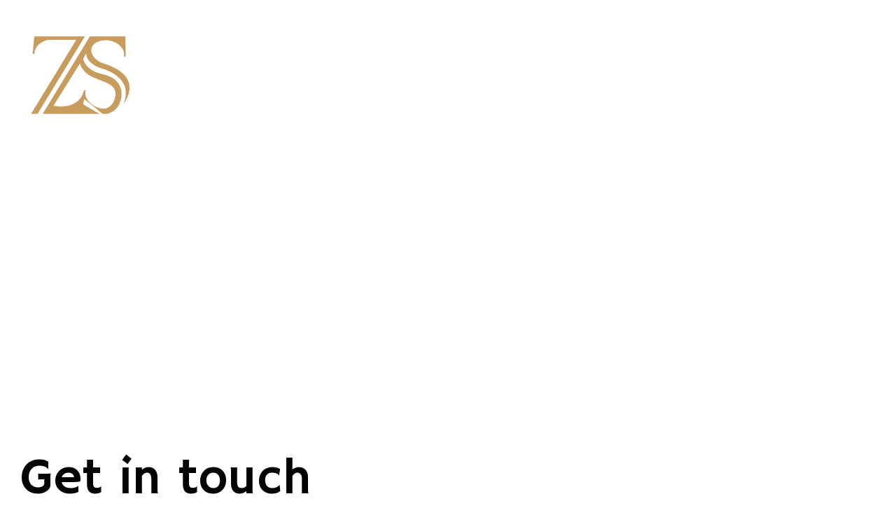

--- FILE ---
content_type: text/html
request_url: https://zsec-eg.com/contacts
body_size: 14848
content:
<!DOCTYPE html><html lang="en"> <head><meta charset="utf-8"><meta name="viewport" content="width=device-width, initial-scale=1.0"><meta name="generator" content="Hostinger Website Builder"><!--[--><title>Contacts | ZS Engineering Consultancy</title><!----><link rel="icon" href="https://assets.zyrosite.com/cdn-cgi/image/format=auto,w=192,h=192,fit=crop,f=png/YNqD0PGvqliG3Gpd/zseclogo-removebg-preview-YX4ZX3qkylUqVrN7.png"><link rel="apple-touch-icon" href="https://assets.zyrosite.com/cdn-cgi/image/format=auto,w=192,h=192,fit=crop,f=png/YNqD0PGvqliG3Gpd/zseclogo-removebg-preview-YX4ZX3qkylUqVrN7.png"><meta content="https://www.zsec-eg.com/contacts" property="og:url"><link rel="canonical" href="https://www.zsec-eg.com/contacts"><meta content="Contacts | ZS Engineering Consultancy" property="og:title"><meta name="twitter:title" content="Contacts | ZS Engineering Consultancy"><meta content="website" property="og:type"><!----><!----><meta property="og:site_name" content="ZS Engineering Consultancy"><!----><meta property="og:image"><meta name="twitter:image"><meta content="" property="og:image:alt"><meta content="" name="twitter:image:alt"><meta name="twitter:card" content="summary_large_image"><!----><link rel="preconnect"><!----><!----><!----><!----><!--[--><link rel="alternate" hreflang="x-default" href="https://www.zsec-eg.com/contacts"><!--]--><link href="https://cdn.zyrosite.com/u1/google-fonts/font-faces?family=Hammersmith+One:wght@400&amp;family=Lora:wght@400;500;700&amp;family=Noto+Sans+TC:wght@400;700&amp;display=swap" rel="preconnect" crossorigin="true"><link href="https://cdn.zyrosite.com/u1/google-fonts/font-faces?family=Hammersmith+One:wght@400&amp;family=Lora:wght@400;500;700&amp;family=Noto+Sans+TC:wght@400;700&amp;display=swap" rel="preload" as="style"><link href="https://cdn.zyrosite.com/u1/google-fonts/font-faces?family=Hammersmith+One:wght@400&amp;family=Lora:wght@400;500;700&amp;family=Noto+Sans+TC:wght@400;700&amp;display=swap" rel="stylesheet" referrerpolicy="no-referrer"><!--]--><style></style><link rel="prefetch" href="https://assets.zyrosite.com/YNqD0PGvqliG3Gpd/traffic.txt"><script>(function(){const postDate = null;

			const currentDate = new Date().setHours(0, 0, 0, 0);
			const postPublishDate = new Date(postDate).setHours(0, 0, 0, 0);

			if (postPublishDate && currentDate < postPublishDate) {
				window.location.replace('/');
			}
		})();</script><link rel="stylesheet" href="/_astro-1747312511042/_slug_.CHrehYxv.css">
<style>:root{--color-meteorite-dark: #2f1c6a;--color-meteorite-dark-2: #1F1346;--color-meteorite: #8c85ff;--color-meteorite-light: #d5dfff;--color-primary-dark: #5025d1;--color-primary: #673de6;--color-primary-light: #ebe4ff;--color-primary-charts: #B39EF3;--color-danger-dark: #d63163;--color-danger: #fc5185;--color-danger-light: #ffe8ef;--color-danger-charts: #FEA8C2;--color-warning-dark: #fea419;--color-warning-dark-2: #9F6000;--color-warning-charts: #FFD28C;--color-warning: #ffcd35;--color-warning-light: #fff8e2;--color-success-dark: #008361;--color-success: #00b090;--color-success-light: #def4f0;--color-dark: #1d1e20;--color-gray-dark: #36344d;--color-gray: #727586;--color-gray-border: #dadce0;--color-gray-light: #f2f3f6;--color-light: #fff;--color-azure: #357df9;--color-azure-light: #e3ebf9;--color-azure-dark: #265ab2;--color-indigo: #6366F1}.whats-app-bubble{position:fixed;right:20px;bottom:24px;z-index:1000;display:flex;cursor:pointer;border-radius:100px;box-shadow:#00000026 0 4px 12px}#wtpQualitySign_fixedCSS,#wtpQualitySign_popupCSS{bottom:10px!important}#wtpQualitySign_fixedCSS{z-index:17!important}#wtpQualitySign_popupCSS{z-index:18!important}
</style></head>  <body> <div> <style>astro-island,astro-slot,astro-static-slot{display:contents}</style><script>(()=>{var e=async t=>{await(await t())()};(self.Astro||(self.Astro={})).only=e;window.dispatchEvent(new Event("astro:only"));})();;(()=>{var A=Object.defineProperty;var g=(i,o,a)=>o in i?A(i,o,{enumerable:!0,configurable:!0,writable:!0,value:a}):i[o]=a;var d=(i,o,a)=>g(i,typeof o!="symbol"?o+"":o,a);{let i={0:t=>m(t),1:t=>a(t),2:t=>new RegExp(t),3:t=>new Date(t),4:t=>new Map(a(t)),5:t=>new Set(a(t)),6:t=>BigInt(t),7:t=>new URL(t),8:t=>new Uint8Array(t),9:t=>new Uint16Array(t),10:t=>new Uint32Array(t),11:t=>1/0*t},o=t=>{let[l,e]=t;return l in i?i[l](e):void 0},a=t=>t.map(o),m=t=>typeof t!="object"||t===null?t:Object.fromEntries(Object.entries(t).map(([l,e])=>[l,o(e)]));class y extends HTMLElement{constructor(){super(...arguments);d(this,"Component");d(this,"hydrator");d(this,"hydrate",async()=>{var b;if(!this.hydrator||!this.isConnected)return;let e=(b=this.parentElement)==null?void 0:b.closest("astro-island[ssr]");if(e){e.addEventListener("astro:hydrate",this.hydrate,{once:!0});return}let c=this.querySelectorAll("astro-slot"),n={},h=this.querySelectorAll("template[data-astro-template]");for(let r of h){let s=r.closest(this.tagName);s!=null&&s.isSameNode(this)&&(n[r.getAttribute("data-astro-template")||"default"]=r.innerHTML,r.remove())}for(let r of c){let s=r.closest(this.tagName);s!=null&&s.isSameNode(this)&&(n[r.getAttribute("name")||"default"]=r.innerHTML)}let p;try{p=this.hasAttribute("props")?m(JSON.parse(this.getAttribute("props"))):{}}catch(r){let s=this.getAttribute("component-url")||"<unknown>",v=this.getAttribute("component-export");throw v&&(s+=` (export ${v})`),console.error(`[hydrate] Error parsing props for component ${s}`,this.getAttribute("props"),r),r}let u;await this.hydrator(this)(this.Component,p,n,{client:this.getAttribute("client")}),this.removeAttribute("ssr"),this.dispatchEvent(new CustomEvent("astro:hydrate"))});d(this,"unmount",()=>{this.isConnected||this.dispatchEvent(new CustomEvent("astro:unmount"))})}disconnectedCallback(){document.removeEventListener("astro:after-swap",this.unmount),document.addEventListener("astro:after-swap",this.unmount,{once:!0})}connectedCallback(){if(!this.hasAttribute("await-children")||document.readyState==="interactive"||document.readyState==="complete")this.childrenConnectedCallback();else{let e=()=>{document.removeEventListener("DOMContentLoaded",e),c.disconnect(),this.childrenConnectedCallback()},c=new MutationObserver(()=>{var n;((n=this.lastChild)==null?void 0:n.nodeType)===Node.COMMENT_NODE&&this.lastChild.nodeValue==="astro:end"&&(this.lastChild.remove(),e())});c.observe(this,{childList:!0}),document.addEventListener("DOMContentLoaded",e)}}async childrenConnectedCallback(){let e=this.getAttribute("before-hydration-url");e&&await import(e),this.start()}async start(){let e=JSON.parse(this.getAttribute("opts")),c=this.getAttribute("client");if(Astro[c]===void 0){window.addEventListener(`astro:${c}`,()=>this.start(),{once:!0});return}try{await Astro[c](async()=>{let n=this.getAttribute("renderer-url"),[h,{default:p}]=await Promise.all([import(this.getAttribute("component-url")),n?import(n):()=>()=>{}]),u=this.getAttribute("component-export")||"default";if(!u.includes("."))this.Component=h[u];else{this.Component=h;for(let f of u.split("."))this.Component=this.Component[f]}return this.hydrator=p,this.hydrate},e,this)}catch(n){console.error(`[astro-island] Error hydrating ${this.getAttribute("component-url")}`,n)}}attributeChangedCallback(){this.hydrate()}}d(y,"observedAttributes",["props"]),customElements.get("astro-island")||customElements.define("astro-island",y)}})();</script><astro-island uid="1gAuSf" component-url="/_astro-1747312511042/ClientHead.C6QK_PTd.js" component-export="default" renderer-url="/_astro-1747312511042/client.BsOurGrs.js" props="{&quot;page-noindex&quot;:[0],&quot;canonical-url&quot;:[0,&quot;https://www.zsec-eg.com/contacts&quot;],&quot;site-meta&quot;:[0,{&quot;version&quot;:[0,192],&quot;template&quot;:[0,&quot;stornoway&quot;],&quot;faviconPath&quot;:[0,&quot;zseclogo-removebg-preview-YX4ZX3qkylUqVrN7.png&quot;],&quot;defaultLocale&quot;:[0,&quot;system&quot;],&quot;faviconOrigin&quot;:[0,&quot;assets&quot;],&quot;isPrivateModeActive&quot;:[0,false],&quot;demoEcommerceStoreId&quot;:[0,&quot;demo_01G0E9P2R0CFTNBWEEFCEV8EG5&quot;],&quot;shouldAddWWWPrefixToDomain&quot;:[0,true]}],&quot;domain&quot;:[0,&quot;www.zsec-eg.com&quot;]}" ssr client="only" opts="{&quot;name&quot;:&quot;ClientHead&quot;,&quot;value&quot;:&quot;vue&quot;}"></astro-island> <script>(()=>{var e=async t=>{await(await t())()};(self.Astro||(self.Astro={})).load=e;window.dispatchEvent(new Event("astro:load"));})();</script><astro-island uid="Z1SszJ4" prefix="v1" component-url="/_astro-1747312511042/Page.B4y0_pvu.js" component-export="default" renderer-url="/_astro-1747312511042/client.BsOurGrs.js" props="{&quot;pageData&quot;:[0,{&quot;pages&quot;:[0,{&quot;home&quot;:[0,{&quot;meta&quot;:[0,{&quot;title&quot;:[0,&quot;ZS Engineering Consultancy | Professional Engineering Services&quot;],&quot;noindex&quot;:[0,false],&quot;keywords&quot;:[1,[[0,&quot;Engineering Consultancy&quot;],[0,&quot;Professional Engineering&quot;],[0,&quot;Fire Protection&quot;]]],&quot;password&quot;:[0,&quot;&quot;],&quot;ogImageAlt&quot;:[0,&quot;&quot;],&quot;description&quot;:[0,&quot;ZS Engineering Consultancy is a professional engineering company founded in March 2021. We specialize in the design, inspection, and approval of Fire Protection, Security, and other Engineered Systems. Contact us for expert engineering services today!&quot;],&quot;ogImagePath&quot;:[0,&quot;zseclogo-removebg-preview-YX4ZX3qkylUqVrN7.png&quot;],&quot;focusKeyword&quot;:[0,&quot;Engineering Consultancy&quot;],&quot;ogImageOrigin&quot;:[0,&quot;assets&quot;],&quot;passwordDesign&quot;:[0,&quot;default&quot;],&quot;passwordBackText&quot;:[0,&quot;Back to&quot;],&quot;passwordButtonText&quot;:[0,&quot;Enter&quot;],&quot;passwordHeadingText&quot;:[0,&quot;Guest area&quot;],&quot;passwordSubheadingText&quot;:[0,&quot;Please enter the password to access the page&quot;],&quot;passwordPlaceholderText&quot;:[0,&quot;Type password&quot;]}],&quot;name&quot;:[0,&quot;Home&quot;],&quot;slug&quot;:[0,&quot;&quot;],&quot;type&quot;:[0,&quot;default&quot;],&quot;blocks&quot;:[1,[[0,&quot;aCqA2TkE7&quot;],[0,&quot;BCClZ9bf3&quot;],[0,&quot;Rk_0ZEnr7&quot;],[0,&quot;u7vIc0iRh&quot;]]],&quot;hiddenSlots&quot;:[1,[]]}],&quot;z7r2Xs&quot;:[0,{&quot;meta&quot;:[0,{&quot;noindex&quot;:[0,false],&quot;password&quot;:[0,&quot;&quot;],&quot;ogImageAlt&quot;:[0,&quot;&quot;],&quot;ogImagePath&quot;:[0,null],&quot;ogImageOrigin&quot;:[0,null],&quot;passwordDesign&quot;:[0,&quot;default&quot;],&quot;passwordBackText&quot;:[0,&quot;Back to&quot;],&quot;passwordButtonText&quot;:[0,&quot;Enter&quot;],&quot;passwordHeadingText&quot;:[0,&quot;Guest area&quot;],&quot;passwordSubheadingText&quot;:[0,&quot;Please enter the password to access the page&quot;],&quot;passwordPlaceholderText&quot;:[0,&quot;Type password&quot;]}],&quot;name&quot;:[0,&quot;About&quot;],&quot;slug&quot;:[0,&quot;about-us&quot;],&quot;type&quot;:[0,&quot;default&quot;],&quot;blocks&quot;:[1,[[0,&quot;ziUBPK&quot;],[0,&quot;zgCvZB&quot;],[0,&quot;z9M5e2&quot;],[0,&quot;zThGNL&quot;],[0,&quot;z4G59t&quot;]]],&quot;hiddenSlots&quot;:[1,[]]}],&quot;zhHpeU&quot;:[0,{&quot;meta&quot;:[0,{&quot;noindex&quot;:[0,false],&quot;password&quot;:[0,&quot;&quot;],&quot;ogImageAlt&quot;:[0,&quot;&quot;],&quot;ogImagePath&quot;:[0,null],&quot;ogImageOrigin&quot;:[0,null],&quot;passwordDesign&quot;:[0,&quot;default&quot;],&quot;passwordBackText&quot;:[0,&quot;Back to&quot;],&quot;passwordButtonText&quot;:[0,&quot;Enter&quot;],&quot;passwordHeadingText&quot;:[0,&quot;Guest area&quot;],&quot;passwordSubheadingText&quot;:[0,&quot;Please enter the password to access the page&quot;],&quot;passwordPlaceholderText&quot;:[0,&quot;Type password&quot;]}],&quot;name&quot;:[0,&quot;email&quot;],&quot;slug&quot;:[0,&quot;email&quot;],&quot;type&quot;:[0,&quot;default&quot;],&quot;blocks&quot;:[1,[[0,&quot;zgUcqK&quot;]]],&quot;hiddenSlots&quot;:[1,[]]}],&quot;zyNBI_&quot;:[0,{&quot;meta&quot;:[0,{&quot;noindex&quot;:[0,false],&quot;password&quot;:[0,&quot;&quot;],&quot;ogImageAlt&quot;:[0,&quot;&quot;],&quot;ogImagePath&quot;:[0,null],&quot;ogImageOrigin&quot;:[0,null],&quot;passwordDesign&quot;:[0,&quot;default&quot;],&quot;passwordBackText&quot;:[0,&quot;Back to&quot;],&quot;passwordButtonText&quot;:[0,&quot;Enter&quot;],&quot;passwordHeadingText&quot;:[0,&quot;Guest area&quot;],&quot;passwordSubheadingText&quot;:[0,&quot;Please enter the password to access the page&quot;],&quot;passwordPlaceholderText&quot;:[0,&quot;Type password&quot;]}],&quot;name&quot;:[0,&quot;mail&quot;],&quot;slug&quot;:[0,&quot;mail&quot;],&quot;type&quot;:[0,&quot;default&quot;],&quot;blocks&quot;:[1,[[0,&quot;z_LXXZ&quot;]]],&quot;hiddenSlots&quot;:[1,[]]}],&quot;7wty9nhKm&quot;:[0,{&quot;meta&quot;:[0,{}],&quot;name&quot;:[0,&quot;Projects&quot;],&quot;slug&quot;:[0,&quot;projects&quot;],&quot;type&quot;:[0,&quot;default&quot;],&quot;blocks&quot;:[1,[[0,&quot;jyaZWZZA36&quot;],[0,&quot;zveNip&quot;],[0,&quot;zeU_dl&quot;]]],&quot;hiddenSlots&quot;:[1,[]]}],&quot;8MnusOITC&quot;:[0,{&quot;meta&quot;:[0,{}],&quot;name&quot;:[0,&quot;Services&quot;],&quot;slug&quot;:[0,&quot;services&quot;],&quot;type&quot;:[0,&quot;default&quot;],&quot;blocks&quot;:[1,[[0,&quot;V5uEUiQteY&quot;],[0,&quot;wjh4Azj9kB&quot;]]],&quot;hiddenSlots&quot;:[1,[]]}],&quot;Mqc6FU1p9&quot;:[0,{&quot;meta&quot;:[0,{}],&quot;name&quot;:[0,&quot;Careers - Construction Engineer&quot;],&quot;slug&quot;:[0,&quot;careers-construction-engineer&quot;],&quot;type&quot;:[0,&quot;default&quot;],&quot;blocks&quot;:[1,[[0,&quot;hbOQUOMN7&quot;],[0,&quot;7qZirkXaNa&quot;]]],&quot;hiddenSlots&quot;:[1,[]]}],&quot;VxIEEwtS8&quot;:[0,{&quot;meta&quot;:[0,{&quot;noindex&quot;:[0,false],&quot;password&quot;:[0,&quot;&quot;],&quot;ogImageAlt&quot;:[0,&quot;&quot;],&quot;ogImagePath&quot;:[0,null],&quot;ogImageOrigin&quot;:[0,null],&quot;passwordDesign&quot;:[0,&quot;default&quot;],&quot;passwordBackText&quot;:[0,&quot;Back to&quot;],&quot;passwordButtonText&quot;:[0,&quot;Enter&quot;],&quot;passwordHeadingText&quot;:[0,&quot;Guest area&quot;],&quot;passwordSubheadingText&quot;:[0,&quot;Please enter the password to access the page&quot;],&quot;passwordPlaceholderText&quot;:[0,&quot;Type password&quot;]}],&quot;name&quot;:[0,&quot;Clients&quot;],&quot;slug&quot;:[0,&quot;clients&quot;],&quot;type&quot;:[0,&quot;default&quot;],&quot;blocks&quot;:[1,[[0,&quot;TzdoN7fWv_&quot;],[0,&quot;zwI84c&quot;]]],&quot;hiddenSlots&quot;:[1,[]]}],&quot;cjeQ82kxY&quot;:[0,{&quot;meta&quot;:[0,{}],&quot;name&quot;:[0,&quot;Careers - Construction Manager&quot;],&quot;slug&quot;:[0,&quot;careers-construction-manager&quot;],&quot;type&quot;:[0,&quot;default&quot;],&quot;blocks&quot;:[1,[[0,&quot;d1wyPsLT8&quot;],[0,&quot;1Q2HeMLEy7&quot;]]],&quot;hiddenSlots&quot;:[1,[]]}],&quot;dITosklsR&quot;:[0,{&quot;meta&quot;:[0,{}],&quot;name&quot;:[0,&quot;Careers - Safety Coordinator&quot;],&quot;slug&quot;:[0,&quot;careers-safety-coordinator&quot;],&quot;type&quot;:[0,&quot;default&quot;],&quot;blocks&quot;:[1,[[0,&quot;qbWyoPGc5&quot;],[0,&quot;tKq4aCIhzG&quot;]]],&quot;hiddenSlots&quot;:[1,[]]}],&quot;pOTf-kGkA&quot;:[0,{&quot;meta&quot;:[0,{}],&quot;name&quot;:[0,&quot;Contacts&quot;],&quot;slug&quot;:[0,&quot;contacts&quot;],&quot;type&quot;:[0,&quot;default&quot;],&quot;blocks&quot;:[1,[[0,&quot;OUnlaLixAV&quot;],[0,&quot;zqxRmY&quot;]]],&quot;hiddenSlots&quot;:[1,[]]}]}],&quot;blocks&quot;:[0,{&quot;header&quot;:[0,{&quot;slot&quot;:[0,&quot;header&quot;],&quot;type&quot;:[0,&quot;BlockNavigation&quot;],&quot;mobile&quot;:[0,{&quot;height&quot;:[0,258],&quot;logoHeight&quot;:[0,106]}],&quot;desktop&quot;:[0,{&quot;height&quot;:[0,215],&quot;logoHeight&quot;:[0,113]}],&quot;settings&quot;:[0,{&quot;styles&quot;:[0,{&quot;width&quot;:[0,&quot;1240px&quot;],&quot;padding&quot;:[0,&quot;51px 16px 51px 16px&quot;],&quot;logo-width&quot;:[0,&quot;142px&quot;],&quot;cartIconSize&quot;:[0,&quot;24px&quot;],&quot;link-spacing&quot;:[0,&quot;53px&quot;],&quot;m-logo-width&quot;:[0,&quot;133px&quot;],&quot;element-spacing&quot;:[0,&quot;64px&quot;],&quot;m-hamburger-color&quot;:[0,&quot;#FFFFFF&quot;],&quot;contrastBackgroundColor&quot;:[0,&quot;rgb(35, 35, 35)&quot;]}],&quot;cartText&quot;:[0,&quot;Shopping bag&quot;],&quot;isSticky&quot;:[0,false],&quot;showLogo&quot;:[0,true],&quot;headerLayout&quot;:[0,&quot;desktop-1&quot;],&quot;isCartVisible&quot;:[0,true],&quot;logoImagePath&quot;:[0,&quot;zseclogo-removebg-preview-YX4ZX3qkylUqVrN7.png&quot;],&quot;mHeaderLayout&quot;:[0,&quot;mobile-1&quot;],&quot;logoImageOrigin&quot;:[0,&quot;assets&quot;],&quot;mobileLinksAlignment&quot;:[0,&quot;right&quot;]}],&quot;zindexes&quot;:[1,[]],&quot;background&quot;:[0,{&quot;color&quot;:[0,&quot;rgb(0, 0, 0)&quot;],&quot;current&quot;:[0,&quot;color&quot;],&quot;imagePath&quot;:[0,&quot;heroimage-mk3NlZykVxcBZbkQ.png&quot;],&quot;imageOrigin&quot;:[0,&quot;assets&quot;],&quot;isTransparent&quot;:[0,true],&quot;temporaryBackground&quot;:[0,{&quot;color&quot;:[0,&quot;transparent&quot;],&quot;current&quot;:[0,&quot;color&quot;],&quot;isTransparent&quot;:[0,true]}]}],&quot;components&quot;:[1,[]],&quot;fontFamily&quot;:[0,&quot;Lora&quot;],&quot;fontWeight&quot;:[0,500],&quot;logoAspectRatio&quot;:[0,1.256880733944954],&quot;navLinkTextColor&quot;:[0,&quot;rgb(255, 255, 255)&quot;],&quot;navLinkTextColorHover&quot;:[0,&quot;rgb(255, 255, 255)&quot;]}],&quot;zqxRmY&quot;:[0,{&quot;type&quot;:[0,&quot;BlockLayout&quot;],&quot;mobile&quot;:[0,{&quot;minHeight&quot;:[0,739]}],&quot;desktop&quot;:[0,{&quot;minHeight&quot;:[0,676]}],&quot;settings&quot;:[0,{&quot;styles&quot;:[0,{&quot;cols&quot;:[0,&quot;12&quot;],&quot;rows&quot;:[0,9],&quot;width&quot;:[0,&quot;1224px&quot;],&quot;m-rows&quot;:[0,&quot;1&quot;],&quot;col-gap&quot;:[0,&quot;24px&quot;],&quot;row-gap&quot;:[0,&quot;16px&quot;],&quot;row-size&quot;:[0,&quot;48px&quot;],&quot;column-gap&quot;:[0,&quot;24px&quot;],&quot;block-padding&quot;:[0,&quot;16px 0 16px 0&quot;],&quot;m-block-padding&quot;:[0,&quot;40px 16px 40px 16px&quot;]}]}],&quot;zindexes&quot;:[1,[[0,&quot;zDW20j&quot;],[0,&quot;zWIhEH&quot;],[0,&quot;KVZ-Tx43y&quot;]]],&quot;background&quot;:[0,{&quot;color&quot;:[0,&quot;rgb(255, 255, 255)&quot;],&quot;current&quot;:[0,&quot;color&quot;]}],&quot;components&quot;:[1,[[0,&quot;zDW20j&quot;],[0,&quot;zWIhEH&quot;],[0,&quot;KVZ-Tx43y&quot;]]],&quot;initialBlockId&quot;:[0,&quot;HZCLFRJHT&quot;]}],&quot;zuAVAv&quot;:[0,{&quot;slot&quot;:[0,&quot;footer&quot;],&quot;type&quot;:[0,&quot;BlockLayout&quot;],&quot;mobile&quot;:[0,{&quot;minHeight&quot;:[0,207]}],&quot;desktop&quot;:[0,{&quot;minHeight&quot;:[0,496]}],&quot;settings&quot;:[0,{&quot;styles&quot;:[0,{&quot;cols&quot;:[0,&quot;12&quot;],&quot;rows&quot;:[0,4],&quot;width&quot;:[0,&quot;1224px&quot;],&quot;m-rows&quot;:[0,&quot;1&quot;],&quot;col-gap&quot;:[0,&quot;24px&quot;],&quot;row-gap&quot;:[0,&quot;16px&quot;],&quot;row-size&quot;:[0,&quot;48px&quot;],&quot;column-gap&quot;:[0,&quot;24px&quot;],&quot;block-padding&quot;:[0,&quot;16px 0 16px 0&quot;],&quot;m-block-padding&quot;:[0,&quot;40px 16px 40px 16px&quot;]}]}],&quot;zindexes&quot;:[1,[[0,&quot;zxxlE3&quot;],[0,&quot;zUXic0&quot;],[0,&quot;z52vzH&quot;],[0,&quot;zQmeFM&quot;],[0,&quot;zhDylj&quot;]]],&quot;background&quot;:[0,{&quot;color&quot;:[0,&quot;rgb(241, 241, 241)&quot;],&quot;current&quot;:[0,&quot;color&quot;]}],&quot;components&quot;:[1,[[0,&quot;zxxlE3&quot;],[0,&quot;zUXic0&quot;],[0,&quot;z52vzH&quot;],[0,&quot;zQmeFM&quot;],[0,&quot;zhDylj&quot;]]],&quot;initialBlockId&quot;:[0,&quot;M0MkL5Umj&quot;]}],&quot;OUnlaLixAV&quot;:[0,{&quot;type&quot;:[0,&quot;BlockLayout&quot;],&quot;mobile&quot;:[0,{&quot;minHeight&quot;:[0,129]}],&quot;desktop&quot;:[0,{&quot;minHeight&quot;:[0,340]}],&quot;settings&quot;:[0,{&quot;styles&quot;:[0,{&quot;cols&quot;:[0,&quot;12&quot;],&quot;rows&quot;:[0,8],&quot;width&quot;:[0,&quot;1224px&quot;],&quot;m-rows&quot;:[0,&quot;1&quot;],&quot;col-gap&quot;:[0,&quot;24px&quot;],&quot;row-gap&quot;:[0,&quot;16px&quot;],&quot;row-size&quot;:[0,&quot;48px&quot;],&quot;column-gap&quot;:[0,&quot;24px&quot;],&quot;block-padding&quot;:[0,&quot;16px 0&quot;],&quot;m-block-padding&quot;:[0,&quot;108px 16px 34px 16px&quot;],&quot;oldContentWidth&quot;:[0,&quot;1400px&quot;],&quot;half-column-count&quot;:[0,&quot;6&quot;]}]}],&quot;zindexes&quot;:[1,[[0,&quot;SeYHggBDVV&quot;]]],&quot;background&quot;:[0,{&quot;path&quot;:[0,&quot;contact-us-banner_uv6hk2ca-m2WbE0nRk5f0aaVX.jpg&quot;],&quot;image&quot;:[0,&quot;https://assets.zyrosite.com/YNqD0PGvqliG3Gpd/contact-us-banner_uv6hk2ca-m2WbE0nRk5f0aaVX.jpg&quot;],&quot;origin&quot;:[0,&quot;assets&quot;],&quot;current&quot;:[0,&quot;image&quot;],&quot;overlay-opacity&quot;:[0,&quot;0.50&quot;]}],&quot;components&quot;:[1,[[0,&quot;SeYHggBDVV&quot;]]]}]}],&quot;elements&quot;:[0,{&quot;z52vzH&quot;:[0,{&quot;type&quot;:[0,&quot;GridTextBox&quot;],&quot;mobile&quot;:[0,{&quot;top&quot;:[0,76],&quot;left&quot;:[0,0],&quot;width&quot;:[0,161],&quot;height&quot;:[0,24]}],&quot;content&quot;:[0,&quot;&lt;p class=\&quot;body\&quot; style=\&quot;color: rgb(50, 50, 50)\&quot;&gt;+20 106 920 0086&lt;/p&gt;&quot;],&quot;desktop&quot;:[0,{&quot;top&quot;:[0,104],&quot;left&quot;:[0,0],&quot;width&quot;:[0,147],&quot;height&quot;:[0,24]}],&quot;settings&quot;:[0,{&quot;styles&quot;:[0,{&quot;text&quot;:[0,&quot;left&quot;],&quot;align&quot;:[0,&quot;flex-start&quot;],&quot;justify&quot;:[0,&quot;center&quot;],&quot;m-element-margin&quot;:[0,&quot;0 0 4px 0&quot;]}]}],&quot;animation&quot;:[0,{&quot;name&quot;:[0,&quot;slide&quot;],&quot;type&quot;:[0,&quot;global&quot;]}],&quot;initialElementId&quot;:[0,&quot;vy_QJgnaR&quot;]}],&quot;zDW20j&quot;:[0,{&quot;type&quot;:[0,&quot;GridTextBox&quot;],&quot;mobile&quot;:[0,{&quot;top&quot;:[0,35],&quot;left&quot;:[0,0],&quot;width&quot;:[0,328],&quot;height&quot;:[0,53]}],&quot;content&quot;:[0,&quot;&lt;h3 style=\&quot;color: rgb(50, 50, 50)\&quot;&gt;&lt;span style=\&quot;color: rgb(0, 0, 0);\&quot;&gt;Get in touch&lt;/span&gt;&lt;/h3&gt;&quot;],&quot;desktop&quot;:[0,{&quot;top&quot;:[0,87],&quot;left&quot;:[0,0],&quot;width&quot;:[0,606],&quot;height&quot;:[0,86]}],&quot;settings&quot;:[0,{&quot;styles&quot;:[0,{&quot;text&quot;:[0,&quot;left&quot;],&quot;align&quot;:[0,&quot;flex-start&quot;],&quot;justify&quot;:[0,&quot;center&quot;],&quot;m-element-margin&quot;:[0,&quot;0 0 24px 0&quot;]}]}],&quot;animation&quot;:[0,{&quot;name&quot;:[0,&quot;slide&quot;],&quot;type&quot;:[0,&quot;global&quot;]}],&quot;initialElementId&quot;:[0,&quot;paq1u2cFlX&quot;]}],&quot;zQmeFM&quot;:[0,{&quot;type&quot;:[0,&quot;GridTextBox&quot;],&quot;mobile&quot;:[0,{&quot;top&quot;:[0,35],&quot;left&quot;:[0,169],&quot;width&quot;:[0,159],&quot;height&quot;:[0,24]}],&quot;content&quot;:[0,&quot;&lt;p class=\&quot;body\&quot; style=\&quot;color: rgb(50, 50, 50)\&quot;&gt;&lt;span style=\&quot;color: rgb(0, 0, 0)\&quot;&gt;info@zsec-eg.com&lt;/span&gt;&lt;/p&gt;&quot;],&quot;desktop&quot;:[0,{&quot;top&quot;:[0,68],&quot;left&quot;:[0,206],&quot;width&quot;:[0,194],&quot;height&quot;:[0,24]}],&quot;settings&quot;:[0,{&quot;styles&quot;:[0,{&quot;text&quot;:[0,&quot;left&quot;],&quot;align&quot;:[0,&quot;flex-start&quot;],&quot;m-text&quot;:[0,&quot;right&quot;],&quot;justify&quot;:[0,&quot;center&quot;],&quot;m-element-margin&quot;:[0,&quot;0 0 32px 0&quot;]}]}],&quot;animation&quot;:[0,{&quot;name&quot;:[0,&quot;slide&quot;],&quot;type&quot;:[0,&quot;global&quot;]}],&quot;initialElementId&quot;:[0,&quot;CjQZJir-1&quot;]}],&quot;zUXic0&quot;:[0,{&quot;type&quot;:[0,&quot;GridTextBox&quot;],&quot;mobile&quot;:[0,{&quot;top&quot;:[0,35],&quot;left&quot;:[0,0],&quot;width&quot;:[0,161],&quot;height&quot;:[0,24]}],&quot;content&quot;:[0,&quot;&lt;p class=\&quot;body\&quot; style=\&quot;color: rgb(50, 50, 50)\&quot;&gt;+20 223 44 0106&lt;/p&gt;&quot;],&quot;desktop&quot;:[0,{&quot;top&quot;:[0,64],&quot;left&quot;:[0,0],&quot;width&quot;:[0,144],&quot;height&quot;:[0,24]}],&quot;settings&quot;:[0,{&quot;styles&quot;:[0,{&quot;text&quot;:[0,&quot;left&quot;],&quot;align&quot;:[0,&quot;flex-start&quot;],&quot;justify&quot;:[0,&quot;center&quot;],&quot;m-element-margin&quot;:[0,&quot;0 0 4px 0&quot;]}]}],&quot;animation&quot;:[0,{&quot;name&quot;:[0,&quot;slide&quot;],&quot;type&quot;:[0,&quot;global&quot;]}],&quot;initialElementId&quot;:[0,&quot;vy_QJgnaR&quot;]}],&quot;zWIhEH&quot;:[0,{&quot;type&quot;:[0,&quot;GridForm&quot;],&quot;formId&quot;:[0,&quot;Contact form&quot;],&quot;mobile&quot;:[0,{&quot;top&quot;:[0,181],&quot;left&quot;:[0,0],&quot;width&quot;:[0,328],&quot;height&quot;:[0,476]}],&quot;desktop&quot;:[0,{&quot;top&quot;:[0,87],&quot;left&quot;:[0,618],&quot;width&quot;:[0,606],&quot;height&quot;:[0,487]}],&quot;settings&quot;:[0,{&quot;theme&quot;:[0,&quot;light&quot;],&quot;schema&quot;:[1,[[0,{&quot;id&quot;:[0,&quot;3P_l-8prKobqEk4l7Zwrg&quot;],&quot;svg&quot;:[0,&quot;align-left-short&quot;],&quot;tag&quot;:[0,&quot;input&quot;],&quot;name&quot;:[0,&quot;First Name&quot;],&quot;type&quot;:[0,&quot;GridInput&quot;],&quot;fieldType&quot;:[0,&quot;short-answer&quot;],&quot;inputLabel&quot;:[0,&quot;First Name&quot;],&quot;validation&quot;:[1,[[1,[[0,&quot;required&quot;]]]]],&quot;placeholder&quot;:[0,&quot;First name&quot;],&quot;validationType&quot;:[0,&quot;text&quot;],&quot;validation-messages&quot;:[0,{&quot;required&quot;:[0,&quot;This field is required&quot;]}]}],[0,{&quot;id&quot;:[0,&quot;LnBPv2RKPpgLt5viTu3Su&quot;],&quot;svg&quot;:[0,&quot;align-left-short&quot;],&quot;tag&quot;:[0,&quot;input&quot;],&quot;name&quot;:[0,&quot;Last name&quot;],&quot;type&quot;:[0,&quot;GridInput&quot;],&quot;fieldType&quot;:[0,&quot;short-answer&quot;],&quot;inputLabel&quot;:[0,&quot;Last name&quot;],&quot;validation&quot;:[1,[[1,[[0,&quot;optional&quot;]]]]],&quot;placeholder&quot;:[0,&quot;Last name&quot;],&quot;validationType&quot;:[0,&quot;text&quot;],&quot;validation-messages&quot;:[0,{&quot;required&quot;:[0,&quot;This field is required&quot;]}]}],[0,{&quot;id&quot;:[0,&quot;S-beDJB7tAcAROBkBJQaA&quot;],&quot;svg&quot;:[0,&quot;align-left-short&quot;],&quot;tag&quot;:[0,&quot;input&quot;],&quot;name&quot;:[0,&quot;Email&quot;],&quot;type&quot;:[0,&quot;GridInput&quot;],&quot;fieldType&quot;:[0,&quot;short-answer&quot;],&quot;inputLabel&quot;:[0,&quot;Email&quot;],&quot;validation&quot;:[1,[[1,[[0,&quot;bail&quot;]]],[1,[[0,&quot;email&quot;]]],[1,[[0,&quot;required&quot;]]]]],&quot;placeholder&quot;:[0,&quot;Email address&quot;],&quot;validationType&quot;:[0,&quot;email&quot;],&quot;validation-messages&quot;:[0,{&quot;email&quot;:[0,&quot;Please enter a valid email address&quot;],&quot;required&quot;:[0,&quot;This field is required&quot;]}]}],[0,{&quot;id&quot;:[0,&quot;WuiNZhoCHVzU1hM7YogqH&quot;],&quot;svg&quot;:[0,&quot;align-left&quot;],&quot;tag&quot;:[0,&quot;textarea&quot;],&quot;name&quot;:[0,&quot;Message&quot;],&quot;type&quot;:[0,&quot;GridInput&quot;],&quot;inputLabel&quot;:[0,&quot;Message&quot;],&quot;validation&quot;:[1,[[1,[[0,&quot;required&quot;]]]]],&quot;placeholder&quot;:[0,&quot;Enter your message&quot;],&quot;validation-messages&quot;:[0,{&quot;required&quot;:[0,&quot;This field is required&quot;]}]}]]],&quot;styles&quot;:[0,{&quot;justify&quot;:[0,&quot;center&quot;],&quot;formSpacing&quot;:[0,&quot;22px 10px&quot;]}],&quot;successMessage&quot;:[0,&quot;Thank You!&quot;]}],&quot;animation&quot;:[0,{&quot;name&quot;:[0,&quot;slide&quot;],&quot;type&quot;:[0,&quot;global&quot;]}],&quot;inputFillColor&quot;:[0,&quot;rgb(241, 241, 241)&quot;],&quot;inputTextColor&quot;:[0,&quot;rgb(136, 136, 136)&quot;],&quot;labelTextColor&quot;:[0,&quot;rgb(26, 26, 26)&quot;],&quot;formBorderColor&quot;:[0,&quot;#1d1e20&quot;],&quot;innerBackground&quot;:[0,{&quot;color&quot;:[0,&quot;rgb(255, 255, 255)&quot;],&quot;image&quot;:[0,&quot;&quot;],&quot;current&quot;:[0,&quot;&quot;]}],&quot;initialElementId&quot;:[0,&quot;AwftWYeLur&quot;],&quot;inputBorderColor&quot;:[0,&quot;rgb(0, 0, 0)&quot;],&quot;submitButtonData&quot;:[0,{&quot;type&quot;:[0,&quot;GridButton&quot;],&quot;content&quot;:[0,&quot;Submit&quot;],&quot;settings&quot;:[0,{&quot;type&quot;:[0,&quot;primary&quot;],&quot;styles&quot;:[0,{&quot;align&quot;:[0,&quot;start&quot;],&quot;justify&quot;:[0,&quot;center&quot;],&quot;position&quot;:[0,&quot;8/8/9/10&quot;]}],&quot;isFormButton&quot;:[0,true]}]}],&quot;inputFillColorHover&quot;:[0,&quot;rgb(241, 241, 241)&quot;],&quot;submitButtonFontColor&quot;:[0,&quot;rgb(255, 255, 255)&quot;],&quot;submitButtonBorderColor&quot;:[0,&quot;rgb(50, 50, 50)&quot;],&quot;submitButtonBorderWidth&quot;:[0,0],&quot;submitButtonFontColorHover&quot;:[0,&quot;rgb(255, 255, 255)&quot;],&quot;submitButtonBackgroundColor&quot;:[0,&quot;rgb(73, 88, 103)&quot;],&quot;submitButtonBorderColorHover&quot;:[0,&quot;rgb(50, 50, 50)&quot;],&quot;submitButtonBorderWidthHover&quot;:[0,0],&quot;submitButtonBackgroundColorHover&quot;:[0,&quot;rgb(48, 63, 78)&quot;]}],&quot;zhDylj&quot;:[0,{&quot;type&quot;:[0,&quot;GridTextBox&quot;],&quot;mobile&quot;:[0,{&quot;top&quot;:[0,111],&quot;left&quot;:[0,0],&quot;width&quot;:[0,161],&quot;height&quot;:[0,96]}],&quot;content&quot;:[0,&quot;&lt;p class=\&quot;body\&quot; style=\&quot;color: rgb(50, 50, 50)\&quot;&gt;Villa 66, South 90 Road, 5th Settlement, New Cairo, Egypt&lt;/p&gt;&quot;],&quot;desktop&quot;:[0,{&quot;top&quot;:[0,104],&quot;left&quot;:[0,206],&quot;width&quot;:[0,392],&quot;height&quot;:[0,48]}],&quot;settings&quot;:[0,{&quot;styles&quot;:[0,{&quot;text&quot;:[0,&quot;left&quot;],&quot;align&quot;:[0,&quot;flex-start&quot;],&quot;m-text&quot;:[0,&quot;left&quot;],&quot;justify&quot;:[0,&quot;center&quot;],&quot;m-element-margin&quot;:[0,&quot;0 0 32px 0&quot;]}]}],&quot;animation&quot;:[0,{&quot;name&quot;:[0,&quot;slide&quot;],&quot;type&quot;:[0,&quot;global&quot;]}],&quot;initialElementId&quot;:[0,&quot;CjQZJir-1&quot;]}],&quot;zxxlE3&quot;:[0,{&quot;type&quot;:[0,&quot;GridSocialIcons&quot;],&quot;links&quot;:[1,[[0,{&quot;svg&quot;:[0,&quot;&lt;svg xmlns=\&quot;http://www.w3.org/2000/svg\&quot; fill=\&quot;none\&quot; viewBox=\&quot;0 0 24 24\&quot; height=\&quot;24\&quot; width=\&quot;24\&quot;&gt;\n&lt;path fill=\&quot;currentColor\&quot; d=\&quot;M24 12.0726C24 5.44354 18.629 0.0725708 12 0.0725708C5.37097 0.0725708 0 5.44354 0 12.0726C0 18.0619 4.38823 23.0264 10.125 23.9274V15.5414H7.07661V12.0726H10.125V9.4287C10.125 6.42144 11.9153 4.76031 14.6574 4.76031C15.9706 4.76031 17.3439 4.99451 17.3439 4.99451V7.94612H15.8303C14.34 7.94612 13.875 8.87128 13.875 9.82015V12.0726H17.2031L16.6708 15.5414H13.875V23.9274C19.6118 23.0264 24 18.0619 24 12.0726Z\&quot;&gt;&lt;/path&gt;\n&lt;/svg&gt;\n&quot;],&quot;icon&quot;:[0,&quot;facebook&quot;],&quot;link&quot;:[0,&quot;https://www.facebook.com/profile.php?id=61550257007799&quot;]}],[0,{&quot;svg&quot;:[0,&quot;&lt;svg id=\&quot;instagram-brands\&quot; viewBox=\&quot;0 0 24 24\&quot; xmlns=\&quot;http://www.w3.org/2000/svg\&quot; fill=\&quot;none\&quot;&gt;&lt;path fill=\&quot;currentColor\&quot; d=\&quot;M12.003 5.848A6.142 6.142 0 005.85 12a6.142 6.142 0 006.152 6.152A6.142 6.142 0 0018.155 12a6.142 6.142 0 00-6.152-6.152zm0 10.152c-2.2 0-4-1.794-4-4s1.794-4 4-4 4 1.794 4 4-1.8 4-4 4zM19.84 5.596c0 .798-.642 1.435-1.435 1.435a1.435 1.435 0 111.435-1.435zm4.075 1.457c-.091-1.922-.53-3.625-1.939-5.028C20.575.622 18.872.183 16.95.087c-1.981-.112-7.919-.112-9.9 0-1.917.091-3.62.53-5.027 1.933C.614 3.423.18 5.125.084 7.047c-.112 1.981-.112 7.92 0 9.9.091 1.922.53 3.625 1.939 5.028 1.408 1.403 3.105 1.842 5.027 1.938 1.981.112 7.919.112 9.9 0 1.922-.091 3.625-.53 5.027-1.938 1.403-1.403 1.842-3.106 1.939-5.028.112-1.98.112-7.913 0-9.894zm-2.56 12.02a4.049 4.049 0 01-2.28 2.28c-1.58.627-5.328.483-7.073.483-1.746 0-5.499.139-7.073-.482a4.05 4.05 0 01-2.281-2.281c-.626-1.58-.482-5.328-.482-7.073s-.14-5.499.482-7.073a4.05 4.05 0 012.28-2.28c1.58-.627 5.328-.483 7.074-.483 1.745 0 5.498-.139 7.073.482a4.05 4.05 0 012.28 2.281c.627 1.58.482 5.328.482 7.073s.145 5.499-.482 7.073z\&quot;&gt;&lt;/path&gt;&lt;/svg&gt;&quot;],&quot;icon&quot;:[0,&quot;instagram&quot;],&quot;link&quot;:[0,&quot;https://www.instagram.com/&quot;]}],[0,{&quot;svg&quot;:[0,&quot;&lt;svg xmlns=\&quot;http://www.w3.org/2000/svg\&quot; fill=\&quot;none\&quot; viewBox=\&quot;0 0 24 24\&quot; height=\&quot;24\&quot; width=\&quot;24\&quot;&gt;\n&lt;path fill=\&quot;currentColor\&quot; d=\&quot;M5.37214 23.9997H0.396429V7.97649H5.37214V23.9997ZM2.88161 5.79078C1.29054 5.79078 0 4.47292 0 2.88185C1.13882e-08 2.1176 0.303597 1.38465 0.844003 0.844247C1.38441 0.303841 2.11736 0.000244141 2.88161 0.000244141C3.64586 0.000244141 4.3788 0.303841 4.91921 0.844247C5.45962 1.38465 5.76321 2.1176 5.76321 2.88185C5.76321 4.47292 4.47214 5.79078 2.88161 5.79078ZM23.9946 23.9997H19.0296V16.1997C19.0296 14.3408 18.9921 11.9569 16.4427 11.9569C13.8557 11.9569 13.4593 13.9765 13.4593 16.0658V23.9997H8.48893V7.97649H13.2611V10.1622H13.3307C13.995 8.90328 15.6177 7.57471 18.0386 7.57471C23.0743 7.57471 24 10.8908 24 15.1979V23.9997H23.9946Z\&quot;&gt;&lt;/path&gt;\n&lt;/svg&gt;\n&quot;],&quot;icon&quot;:[0,&quot;linkedin-in&quot;],&quot;link&quot;:[0,&quot;https://www.linkedin.com/company/zs-engineering-consultancy&quot;]}],[0,{&quot;svg&quot;:[0,&quot;&lt;svg id=\&quot;twitter-brands\&quot; viewBox=\&quot;0 0 24 24\&quot; xmlns=\&quot;http://www.w3.org/2000/svg\&quot; fill=\&quot;none\&quot;&gt;&lt;path fill=\&quot;currentColor\&quot; d=\&quot;M21.533 7.112c.015.213.015.426.015.64 0 6.502-4.949 13.994-13.995 13.994A13.9 13.9 0 010 19.538c.396.046.777.061 1.188.061a9.85 9.85 0 006.106-2.102 4.927 4.927 0 01-4.599-3.41c.305.045.61.075.93.075a5.2 5.2 0 001.294-.167A4.92 4.92 0 01.975 9.168v-.061a4.954 4.954 0 002.223.624 4.915 4.915 0 01-2.193-4.097c0-.913.244-1.75.67-2.482A13.981 13.981 0 0011.817 8.3a5.554 5.554 0 01-.122-1.126 4.917 4.917 0 014.92-4.92c1.415 0 2.695.595 3.593 1.554A9.684 9.684 0 0023.33 2.62a4.906 4.906 0 01-2.162 2.71A9.86 9.86 0 0024 4.57a10.574 10.574 0 01-2.467 2.543z\&quot;&gt;&lt;/path&gt;&lt;/svg&gt;&quot;],&quot;icon&quot;:[0,&quot;twitter&quot;],&quot;link&quot;:[0,&quot;https://twitter.com/&quot;]}]]],&quot;mobile&quot;:[0,{&quot;top&quot;:[0,76],&quot;left&quot;:[0,222],&quot;width&quot;:[0,106],&quot;height&quot;:[0,20]}],&quot;desktop&quot;:[0,{&quot;top&quot;:[0,80],&quot;left&quot;:[0,1030],&quot;width&quot;:[0,124],&quot;height&quot;:[0,20]}],&quot;settings&quot;:[0,{&quot;styles&quot;:[0,{&quot;icon-size&quot;:[0,&quot;20px&quot;],&quot;icon-color&quot;:[0,&quot;rgb(0, 0, 0)&quot;],&quot;icon-spacing&quot;:[0,&quot;space-around&quot;],&quot;icon-direction&quot;:[0,&quot;row&quot;],&quot;icon-color-hover&quot;:[0,&quot;rgb(58, 58, 58)&quot;],&quot;space-between-icons&quot;:[0,&quot;32px&quot;]}],&quot;useBrandColors&quot;:[0,false]}],&quot;animation&quot;:[0,{&quot;name&quot;:[0,&quot;slide&quot;],&quot;type&quot;:[0,&quot;global&quot;]}],&quot;initialElementId&quot;:[0,&quot;l8T2dqeChv&quot;]}],&quot;KVZ-Tx43y&quot;:[0,{&quot;type&quot;:[0,&quot;GridTextBox&quot;],&quot;mobile&quot;:[0,{&quot;top&quot;:[0,97],&quot;left&quot;:[0,0],&quot;width&quot;:[0,328],&quot;height&quot;:[0,62]}],&quot;content&quot;:[0,&quot;&lt;h6 style=\&quot;--lineHeightMobile: 1.3; --fontSizeMobile: 24px\&quot;&gt;&lt;span style=\&quot;color: rgb(0, 0, 0)\&quot;&gt;We would love to hear from you!&lt;/span&gt;&lt;/h6&gt;&quot;],&quot;desktop&quot;:[0,{&quot;top&quot;:[0,184],&quot;left&quot;:[0,0],&quot;width&quot;:[0,606],&quot;height&quot;:[0,45]}],&quot;settings&quot;:[0,{&quot;styles&quot;:[0,{&quot;text&quot;:[0,&quot;left&quot;],&quot;align&quot;:[0,&quot;flex-start&quot;],&quot;justify&quot;:[0,&quot;flex-start&quot;],&quot;m-element-margin&quot;:[0,&quot;0 0 64px 0&quot;]}]}],&quot;animation&quot;:[0,{&quot;name&quot;:[0,&quot;slide&quot;],&quot;type&quot;:[0,&quot;global&quot;]}]}],&quot;SeYHggBDVV&quot;:[0,{&quot;type&quot;:[0,&quot;GridTextBox&quot;],&quot;mobile&quot;:[0,{&quot;top&quot;:[0,37],&quot;left&quot;:[0,0],&quot;width&quot;:[0,328],&quot;height&quot;:[0,62]}],&quot;content&quot;:[0,&quot;&lt;h1 style=\&quot;--lineHeightMobile: 1.3; --fontSizeMobile: 48px\&quot;&gt;&lt;span style=\&quot;color: rgb(255, 255, 255)\&quot;&gt;CONTACTS&lt;/span&gt;&lt;/h1&gt;&quot;],&quot;desktop&quot;:[0,{&quot;top&quot;:[0,160],&quot;left&quot;:[0,0],&quot;width&quot;:[0,1224],&quot;height&quot;:[0,135]}],&quot;settings&quot;:[0,{&quot;styles&quot;:[0,{&quot;text&quot;:[0,&quot;left&quot;],&quot;align&quot;:[0,&quot;flex-start&quot;],&quot;justify&quot;:[0,&quot;flex-start&quot;]}]}],&quot;animation&quot;:[0,{&quot;name&quot;:[0,&quot;slide&quot;],&quot;type&quot;:[0,&quot;global&quot;]}]}]}],&quot;nav&quot;:[1,[[0,{&quot;isHidden&quot;:[0,false],&quot;linkType&quot;:[0,&quot;Page&quot;],&quot;subItems&quot;:[1,[]],&quot;navItemId&quot;:[0,&quot;home&quot;],&quot;linkedPageId&quot;:[0,&quot;home&quot;]}],[0,{&quot;isHidden&quot;:[0,false],&quot;linkType&quot;:[0,&quot;Page&quot;],&quot;subItems&quot;:[1,[]],&quot;navItemId&quot;:[0,&quot;zFmM-t&quot;],&quot;linkedPageId&quot;:[0,&quot;z7r2Xs&quot;]}],[0,{&quot;linkType&quot;:[0,&quot;Page&quot;],&quot;subItems&quot;:[1,[]],&quot;navItemId&quot;:[0,&quot;7wty9nhKm&quot;],&quot;linkedPageId&quot;:[0,&quot;7wty9nhKm&quot;]}],[0,{&quot;linkType&quot;:[0,&quot;Page&quot;],&quot;subItems&quot;:[1,[]],&quot;navItemId&quot;:[0,&quot;8MnusOITC&quot;],&quot;linkedPageId&quot;:[0,&quot;8MnusOITC&quot;]}],[0,{&quot;linkType&quot;:[0,&quot;Page&quot;],&quot;subItems&quot;:[1,[]],&quot;navItemId&quot;:[0,&quot;VxIEEwtS8&quot;],&quot;linkedPageId&quot;:[0,&quot;VxIEEwtS8&quot;]}],[0,{&quot;linkType&quot;:[0,&quot;Page&quot;],&quot;subItems&quot;:[1,[]],&quot;navItemId&quot;:[0,&quot;pOTf-kGkA&quot;],&quot;linkedPageId&quot;:[0,&quot;pOTf-kGkA&quot;]}],[0,{&quot;isHidden&quot;:[0,true],&quot;linkType&quot;:[0,&quot;Page&quot;],&quot;subItems&quot;:[1,[]],&quot;navItemId&quot;:[0,&quot;dITosklsR&quot;],&quot;linkedPageId&quot;:[0,&quot;dITosklsR&quot;]}],[0,{&quot;isHidden&quot;:[0,true],&quot;linkType&quot;:[0,&quot;Page&quot;],&quot;subItems&quot;:[1,[]],&quot;navItemId&quot;:[0,&quot;cjeQ82kxY&quot;],&quot;linkedPageId&quot;:[0,&quot;cjeQ82kxY&quot;]}],[0,{&quot;isHidden&quot;:[0,true],&quot;linkType&quot;:[0,&quot;Page&quot;],&quot;subItems&quot;:[1,[]],&quot;navItemId&quot;:[0,&quot;Mqc6FU1p9&quot;],&quot;linkedPageId&quot;:[0,&quot;Mqc6FU1p9&quot;]}],[0,{&quot;isHidden&quot;:[0,true],&quot;linkType&quot;:[0,&quot;Page&quot;],&quot;subItems&quot;:[1,[]],&quot;navItemId&quot;:[0,&quot;ztLSsQ&quot;],&quot;linkedPageId&quot;:[0,&quot;zyNBI_&quot;]}],[0,{&quot;isHidden&quot;:[0,true],&quot;linkType&quot;:[0,&quot;Page&quot;],&quot;subItems&quot;:[1,[]],&quot;navItemId&quot;:[0,&quot;z6VLg_&quot;],&quot;linkedPageId&quot;:[0,&quot;zhHpeU&quot;]}]]],&quot;currentLocale&quot;:[0,&quot;system&quot;],&quot;homePageId&quot;:[0,&quot;home&quot;],&quot;cookieBannerAcceptText&quot;:[0],&quot;cookieBannerDisclaimer&quot;:[0],&quot;cookieBannerDeclineText&quot;:[0],&quot;blogReadingTimeText&quot;:[0],&quot;metaTitle&quot;:[0,&quot;ZS Engineering Consultancy&quot;],&quot;meta&quot;:[0,{&quot;version&quot;:[0,192],&quot;template&quot;:[0,&quot;stornoway&quot;],&quot;faviconPath&quot;:[0,&quot;zseclogo-removebg-preview-YX4ZX3qkylUqVrN7.png&quot;],&quot;defaultLocale&quot;:[0,&quot;system&quot;],&quot;faviconOrigin&quot;:[0,&quot;assets&quot;],&quot;isPrivateModeActive&quot;:[0,false],&quot;demoEcommerceStoreId&quot;:[0,&quot;demo_01G0E9P2R0CFTNBWEEFCEV8EG5&quot;],&quot;shouldAddWWWPrefixToDomain&quot;:[0,true]}],&quot;forms&quot;:[0,{&quot;Contact form&quot;:[0,{&quot;token&quot;:[0,&quot;mnl76Q5K9LCvGJW4GQnEAwP0x65dl9Bg&quot;]}],&quot;Subscribe form&quot;:[0,{&quot;token&quot;:[0,&quot;mjEL5yqZK3uq2Oxxv1WnARaRJwLm3PjG&quot;]}]}],&quot;styles&quot;:[0,{&quot;h1&quot;:[0,{&quot;font-size&quot;:[0,&quot;104px&quot;],&quot;font-style&quot;:[0,&quot;normal&quot;],&quot;font-family&quot;:[0,&quot;var(--font-primary)&quot;],&quot;font-weight&quot;:[0,400],&quot;line-height&quot;:[0,&quot;1.3&quot;],&quot;m-font-size&quot;:[0,&quot;60px&quot;],&quot;letter-spacing&quot;:[0,&quot;0em&quot;],&quot;text-transform&quot;:[0,&quot;none&quot;],&quot;text-decoration&quot;:[0,&quot;none&quot;]}],&quot;h2&quot;:[0,{&quot;font-size&quot;:[0,&quot;88px&quot;],&quot;font-style&quot;:[0,&quot;normal&quot;],&quot;font-family&quot;:[0,&quot;var(--font-primary)&quot;],&quot;font-weight&quot;:[0,400],&quot;line-height&quot;:[0,&quot;1.5&quot;],&quot;m-font-size&quot;:[0,&quot;52px&quot;],&quot;letter-spacing&quot;:[0,&quot;0em&quot;],&quot;text-transform&quot;:[0,&quot;none&quot;],&quot;text-decoration&quot;:[0,&quot;none&quot;]}],&quot;h3&quot;:[0,{&quot;font-size&quot;:[0,&quot;72px&quot;],&quot;font-style&quot;:[0,&quot;normal&quot;],&quot;font-family&quot;:[0,&quot;var(--font-primary)&quot;],&quot;font-weight&quot;:[0,400],&quot;line-height&quot;:[0,&quot;1.2&quot;],&quot;m-font-size&quot;:[0,&quot;44px&quot;],&quot;letter-spacing&quot;:[0,&quot;0em&quot;],&quot;text-transform&quot;:[0,&quot;none&quot;],&quot;text-decoration&quot;:[0,&quot;none&quot;]}],&quot;h4&quot;:[0,{&quot;font-size&quot;:[0,&quot;64px&quot;],&quot;font-style&quot;:[0,&quot;normal&quot;],&quot;font-family&quot;:[0,&quot;var(--font-primary)&quot;],&quot;font-weight&quot;:[0,400],&quot;line-height&quot;:[0,&quot;1.5&quot;],&quot;m-font-size&quot;:[0,&quot;36px&quot;],&quot;letter-spacing&quot;:[0,&quot;0em&quot;],&quot;text-transform&quot;:[0,&quot;normal&quot;],&quot;text-decoration&quot;:[0,&quot;none&quot;]}],&quot;h5&quot;:[0,{&quot;font-size&quot;:[0,&quot;48px&quot;],&quot;font-style&quot;:[0,&quot;normal&quot;],&quot;font-family&quot;:[0,&quot;var(--font-primary)&quot;],&quot;font-weight&quot;:[0,400],&quot;line-height&quot;:[0,&quot;1.5&quot;],&quot;m-font-size&quot;:[0,&quot;28px&quot;],&quot;letter-spacing&quot;:[0,&quot;0em&quot;],&quot;text-transform&quot;:[0,&quot;none&quot;],&quot;text-decoration&quot;:[0,&quot;none&quot;]}],&quot;h6&quot;:[0,{&quot;font-size&quot;:[0,&quot;30px&quot;],&quot;font-style&quot;:[0,&quot;normal&quot;],&quot;font-family&quot;:[0,&quot;var(--font-primary)&quot;],&quot;font-weight&quot;:[0,400],&quot;line-height&quot;:[0,&quot;1.5&quot;],&quot;m-font-size&quot;:[0,&quot;20px&quot;],&quot;letter-spacing&quot;:[0,&quot;0em&quot;],&quot;text-transform&quot;:[0,&quot;none&quot;],&quot;text-decoration&quot;:[0,&quot;none&quot;]}],&quot;body&quot;:[0,{&quot;font-size&quot;:[0,&quot;16px&quot;],&quot;font-style&quot;:[0,&quot;normal&quot;],&quot;font-family&quot;:[0,&quot;var(--font-secondary)&quot;],&quot;font-weight&quot;:[0,400],&quot;line-height&quot;:[0,&quot;1.5em&quot;],&quot;m-font-size&quot;:[0,&quot;16px&quot;],&quot;letter-spacing&quot;:[0,0],&quot;text-transform&quot;:[0,&quot;none&quot;],&quot;text-decoration&quot;:[0,&quot;none&quot;]}],&quot;font&quot;:[0,{&quot;primary&quot;:[0,&quot;&#39;Hammersmith One&#39;,sans-serif&quot;],&quot;secondary&quot;:[0,&quot;&#39;Lora&#39;, serif&quot;]}],&quot;nav-link&quot;:[0,{&quot;font-size&quot;:[0,&quot;16px&quot;],&quot;font-style&quot;:[0,&quot;normal&quot;],&quot;color-hover&quot;:[0,&quot;rgb(255, 255, 255)&quot;],&quot;font-family&quot;:[0,&quot;var(--font-secondary)&quot;],&quot;font-weight&quot;:[0,400],&quot;line-height&quot;:[0,&quot;1.5em&quot;],&quot;m-font-size&quot;:[0,&quot;16px&quot;],&quot;letter-spacing&quot;:[0,0],&quot;text-transform&quot;:[0,&quot;none&quot;],&quot;text-decoration&quot;:[0,&quot;none&quot;]}],&quot;body-large&quot;:[0,{&quot;font-size&quot;:[0,&quot;18px&quot;],&quot;font-style&quot;:[0,&quot;normal&quot;],&quot;font-family&quot;:[0,&quot;var(--font-secondary)&quot;],&quot;font-weight&quot;:[0,400],&quot;line-height&quot;:[0,&quot;1.5em&quot;],&quot;m-font-size&quot;:[0,&quot;18px&quot;],&quot;letter-spacing&quot;:[0,0],&quot;text-transform&quot;:[0,&quot;none&quot;],&quot;text-decoration&quot;:[0,&quot;none&quot;]}],&quot;body-small&quot;:[0,{&quot;font-size&quot;:[0,&quot;14px&quot;],&quot;font-style&quot;:[0,&quot;normal&quot;],&quot;font-family&quot;:[0,&quot;var(--font-secondary)&quot;],&quot;font-weight&quot;:[0,400],&quot;line-height&quot;:[0,&quot;1.5em&quot;],&quot;m-font-size&quot;:[0,&quot;14px&quot;],&quot;letter-spacing&quot;:[0,0],&quot;text-transform&quot;:[0,&quot;none&quot;],&quot;text-decoration&quot;:[0,&quot;none&quot;]}],&quot;grid-button-primary&quot;:[0,{&quot;font-size&quot;:[0,&quot;16px&quot;],&quot;padding-x&quot;:[0,&quot;56px&quot;],&quot;padding-y&quot;:[0,&quot;20px&quot;],&quot;font-style&quot;:[0,&quot;normal&quot;],&quot;border-null&quot;:[0,&quot;none&quot;],&quot;font-family&quot;:[0,&quot;var(--font-secondary)&quot;],&quot;font-weight&quot;:[0,400],&quot;line-height&quot;:[0,&quot;1.35&quot;],&quot;m-font-size&quot;:[0,&quot;16px&quot;],&quot;m-padding-x&quot;:[0,&quot;32px&quot;],&quot;m-padding-y&quot;:[0,&quot;12px&quot;],&quot;box-shadow-x&quot;:[0,&quot;0px&quot;],&quot;box-shadow-y&quot;:[0,&quot;0px&quot;],&quot;border-radius&quot;:[0,0],&quot;letter-spacing&quot;:[0,&quot;0em&quot;],&quot;text-transform&quot;:[0,&quot;&quot;],&quot;box-shadow-blur&quot;:[0,&quot;0px&quot;],&quot;box-shadow-null&quot;:[0,&quot;none&quot;],&quot;text-decoration&quot;:[0,&quot;none&quot;],&quot;box-shadow-color&quot;:[0,&quot;rgba(0, 0, 0, 0)&quot;],&quot;border-null-hover&quot;:[0,&quot;none&quot;],&quot;box-shadow-spread&quot;:[0,&quot;0px&quot;],&quot;box-shadow-x-hover&quot;:[0,&quot;0px&quot;],&quot;box-shadow-y-hover&quot;:[0,&quot;0px&quot;],&quot;transition-duration&quot;:[0,&quot;0.2s&quot;],&quot;background-color-null&quot;:[0,&quot;&quot;],&quot;box-shadow-blur-hover&quot;:[0,&quot;0px&quot;],&quot;box-shadow-null-hover&quot;:[0,&quot;none&quot;],&quot;box-shadow-color-hover&quot;:[0,&quot;0px&quot;],&quot;box-shadow-spread-hover&quot;:[0,&quot;0px&quot;],&quot;transition-timing-function&quot;:[0,&quot;ease&quot;],&quot;background-color-null-hover&quot;:[0,&quot;&quot;]}],&quot;grid-button-secondary&quot;:[0,{&quot;font-size&quot;:[0,&quot;16px&quot;],&quot;padding-x&quot;:[0,&quot;56px&quot;],&quot;padding-y&quot;:[0,&quot;20px&quot;],&quot;font-style&quot;:[0,&quot;normal&quot;],&quot;border-null&quot;:[0,&quot;none&quot;],&quot;font-family&quot;:[0,&quot;var(--font-secondary)&quot;],&quot;font-weight&quot;:[0,400],&quot;line-height&quot;:[0,&quot;1.35&quot;],&quot;m-font-size&quot;:[0,&quot;16px&quot;],&quot;m-padding-x&quot;:[0,&quot;32px&quot;],&quot;m-padding-y&quot;:[0,&quot;12px&quot;],&quot;box-shadow-x&quot;:[0,&quot;0px&quot;],&quot;box-shadow-y&quot;:[0,&quot;0px&quot;],&quot;border-radius&quot;:[0,0],&quot;letter-spacing&quot;:[0,&quot;0em&quot;],&quot;text-transform&quot;:[0,&quot;&quot;],&quot;box-shadow-blur&quot;:[0,&quot;0px&quot;],&quot;box-shadow-null&quot;:[0,&quot;none&quot;],&quot;text-decoration&quot;:[0,&quot;none&quot;],&quot;box-shadow-color&quot;:[0,&quot;rgba(0, 0, 0, 0)&quot;],&quot;border-null-hover&quot;:[0,&quot;&quot;],&quot;box-shadow-spread&quot;:[0,&quot;0px&quot;],&quot;box-shadow-x-hover&quot;:[0,&quot;0px&quot;],&quot;box-shadow-y-hover&quot;:[0,&quot;0px&quot;],&quot;transition-duration&quot;:[0,&quot;0.2s&quot;],&quot;background-color-null&quot;:[0,&quot;&quot;],&quot;box-shadow-blur-hover&quot;:[0,&quot;0px&quot;],&quot;box-shadow-null-hover&quot;:[0,&quot;none&quot;],&quot;box-shadow-color-hover&quot;:[0,&quot;0px&quot;],&quot;box-shadow-spread-hover&quot;:[0,&quot;0px&quot;],&quot;transition-timing-function&quot;:[0,&quot;ease&quot;],&quot;background-color-null-hover&quot;:[0,&quot;&quot;]}]}],&quot;domain&quot;:[0,&quot;www.zsec-eg.com&quot;],&quot;siteId&quot;:[0,&quot;YNqD0PGvqliG3Gpd&quot;],&quot;ecommerceShoppingCart&quot;:[0],&quot;blogCategories&quot;:[0,{}],&quot;languageSwitcherLanguages&quot;:[1,[]],&quot;currentPageId&quot;:[0,&quot;pOTf-kGkA&quot;],&quot;productId&quot;:[0],&quot;languageKeys&quot;:[1,[[0,&quot;system&quot;]]],&quot;isDynamicProductPageEnabled&quot;:[0,false],&quot;buildDate&quot;:[0,&quot;1747312526572&quot;]}]}" ssr client="load" opts="{&quot;name&quot;:&quot;PageComponent&quot;,&quot;value&quot;:true}" await-children><!--[--><main style="--h1-font-size:104px;--h1-font-style:normal;--h1-font-family:var(--font-primary);--h1-font-weight:400;--h1-line-height:1.3;--h1-m-font-size:60px;--h1-letter-spacing:0em;--h1-text-transform:none;--h1-text-decoration:none;--h2-font-size:88px;--h2-font-style:normal;--h2-font-family:var(--font-primary);--h2-font-weight:400;--h2-line-height:1.5;--h2-m-font-size:52px;--h2-letter-spacing:0em;--h2-text-transform:none;--h2-text-decoration:none;--h3-font-size:72px;--h3-font-style:normal;--h3-font-family:var(--font-primary);--h3-font-weight:400;--h3-line-height:1.2;--h3-m-font-size:44px;--h3-letter-spacing:0em;--h3-text-transform:none;--h3-text-decoration:none;--h4-font-size:64px;--h4-font-style:normal;--h4-font-family:var(--font-primary);--h4-font-weight:400;--h4-line-height:1.5;--h4-m-font-size:36px;--h4-letter-spacing:0em;--h4-text-transform:normal;--h4-text-decoration:none;--h5-font-size:48px;--h5-font-style:normal;--h5-font-family:var(--font-primary);--h5-font-weight:400;--h5-line-height:1.5;--h5-m-font-size:28px;--h5-letter-spacing:0em;--h5-text-transform:none;--h5-text-decoration:none;--h6-font-size:30px;--h6-font-style:normal;--h6-font-family:var(--font-primary);--h6-font-weight:400;--h6-line-height:1.5;--h6-m-font-size:20px;--h6-letter-spacing:0em;--h6-text-transform:none;--h6-text-decoration:none;--body-font-size:16px;--body-font-style:normal;--body-font-family:var(--font-secondary);--body-font-weight:400;--body-line-height:1.5em;--body-m-font-size:16px;--body-letter-spacing:0;--body-text-transform:none;--body-text-decoration:none;--font-primary:&#39;Hammersmith One&#39;,sans-serif;--font-secondary:&#39;Lora&#39;, serif;--nav-link-font-size:16px;--nav-link-font-style:normal;--nav-link-color-hover:rgb(255, 255, 255);--nav-link-font-family:var(--font-secondary);--nav-link-font-weight:400;--nav-link-line-height:1.5em;--nav-link-m-font-size:16px;--nav-link-letter-spacing:0;--nav-link-text-transform:none;--nav-link-text-decoration:none;--body-large-font-size:18px;--body-large-font-style:normal;--body-large-font-family:var(--font-secondary);--body-large-font-weight:400;--body-large-line-height:1.5em;--body-large-m-font-size:18px;--body-large-letter-spacing:0;--body-large-text-transform:none;--body-large-text-decoration:none;--body-small-font-size:14px;--body-small-font-style:normal;--body-small-font-family:var(--font-secondary);--body-small-font-weight:400;--body-small-line-height:1.5em;--body-small-m-font-size:14px;--body-small-letter-spacing:0;--body-small-text-transform:none;--body-small-text-decoration:none;--grid-button-primary-font-size:16px;--grid-button-primary-padding-x:56px;--grid-button-primary-padding-y:20px;--grid-button-primary-font-style:normal;--grid-button-primary-border-null:none;--grid-button-primary-font-family:var(--font-secondary);--grid-button-primary-font-weight:400;--grid-button-primary-line-height:1.35;--grid-button-primary-m-font-size:16px;--grid-button-primary-m-padding-x:32px;--grid-button-primary-m-padding-y:12px;--grid-button-primary-box-shadow-x:0px;--grid-button-primary-box-shadow-y:0px;--grid-button-primary-border-radius:0px;--grid-button-primary-letter-spacing:0em;--grid-button-primary-text-transform:;--grid-button-primary-box-shadow-blur:0px;--grid-button-primary-box-shadow-null:none;--grid-button-primary-text-decoration:none;--grid-button-primary-box-shadow-color:rgba(0, 0, 0, 0);--grid-button-primary-border-null-hover:none;--grid-button-primary-box-shadow-spread:0px;--grid-button-primary-box-shadow-x-hover:0px;--grid-button-primary-box-shadow-y-hover:0px;--grid-button-primary-transition-duration:0.2s;--grid-button-primary-background-color-null:;--grid-button-primary-box-shadow-blur-hover:0px;--grid-button-primary-box-shadow-null-hover:none;--grid-button-primary-box-shadow-color-hover:0px;--grid-button-primary-box-shadow-spread-hover:0px;--grid-button-primary-transition-timing-function:ease;--grid-button-primary-background-color-null-hover:;--grid-button-secondary-font-size:16px;--grid-button-secondary-padding-x:56px;--grid-button-secondary-padding-y:20px;--grid-button-secondary-font-style:normal;--grid-button-secondary-border-null:none;--grid-button-secondary-font-family:var(--font-secondary);--grid-button-secondary-font-weight:400;--grid-button-secondary-line-height:1.35;--grid-button-secondary-m-font-size:16px;--grid-button-secondary-m-padding-x:32px;--grid-button-secondary-m-padding-y:12px;--grid-button-secondary-box-shadow-x:0px;--grid-button-secondary-box-shadow-y:0px;--grid-button-secondary-border-radius:0px;--grid-button-secondary-letter-spacing:0em;--grid-button-secondary-text-transform:;--grid-button-secondary-box-shadow-blur:0px;--grid-button-secondary-box-shadow-null:none;--grid-button-secondary-text-decoration:none;--grid-button-secondary-box-shadow-color:rgba(0, 0, 0, 0);--grid-button-secondary-border-null-hover:;--grid-button-secondary-box-shadow-spread:0px;--grid-button-secondary-box-shadow-x-hover:0px;--grid-button-secondary-box-shadow-y-hover:0px;--grid-button-secondary-transition-duration:0.2s;--grid-button-secondary-background-color-null:;--grid-button-secondary-box-shadow-blur-hover:0px;--grid-button-secondary-box-shadow-null-hover:none;--grid-button-secondary-box-shadow-color-hover:0px;--grid-button-secondary-box-shadow-spread-hover:0px;--grid-button-secondary-transition-timing-function:ease;--grid-button-secondary-background-color-null-hover:;--d7647350:258px;" class="page"><!----><!----><div class="top-blocks"><!----><header class="block-header" style="--nav-link-font-family:Lora;--nav-link-font-weight:500;--nav-link-text-color:rgb(255, 255, 255);--nav-link-text-color-hover:rgb(255, 255, 255);--header-height-mobile:258px;--width:1240px;--padding-top:51px;--padding:51px 16px 51px 16px;--padding-right:16px;--padding-bottom:51px;--padding-left:16px;--logo-width:142px;--cartIconSize:24px;--link-spacing:53px;--m-logo-width:133px;--element-spacing:64px;--m-hamburger-color:#FFFFFF;--contrastBackgroundColor:rgb(35, 35, 35);--background-color:rgb(0, 0, 0);" backgroundcolorcontrast="rgb(35, 35, 35)" height="215" is-in-preview-mode="false" is-preview-mobile-view="false" data-v-efc1d71f><div class="background" style="--background-color:transparent;" data-v-efc1d71f></div><!--[--><div class="block-header-layout-desktop block-header-layout-desktop--desktop-1" style="--7708d8d2:min-content auto ;--a54fb50e:0px;" data-v-a07a4ffe><!--[--><a class="block-header-logo block-header__logo" href="/" data-v-efc1d71f style="--0c1b1e60:142px;--5d79b3cd:113px;--21476ca4:24px;--43ce6f65:24;--dff81636:400;--653c9bff:133px;--2887ea0e:106px;--669f3aa2:24px;" data-v-4ae1c879><img class="block-header-logo__image" src="https://assets.zyrosite.com/cdn-cgi/image/format=auto,w=284,fit=crop,q=95/YNqD0PGvqliG3Gpd/zseclogo-removebg-preview-YX4ZX3qkylUqVrN7.png" alt="ZS Engineering Consultancy logo" data-v-4ae1c879></a><!--]--><!--[--><nav class="block-header__nav" data-v-efc1d71f><ul class="block-header__nav-links" data-v-efc1d71f><!--[--><li class="block-header-item" data-v-efc1d71f data-v-6773ab13><label class="block-header-item__label" data-v-6773ab13><!----><div class="item-content-wrapper block-header-item__item" aria-haspopup="false" data-v-6773ab13 data-v-5a96fcab><a class="item-content" href="/" data-v-5a96fcab>Home</a><!----></div><!----></label></li><li class="block-header-item" data-v-efc1d71f data-v-6773ab13><label class="block-header-item__label" data-v-6773ab13><!----><div class="item-content-wrapper block-header-item__item" aria-haspopup="false" data-v-6773ab13 data-v-5a96fcab><a class="item-content" href="/about-us" data-v-5a96fcab>About</a><!----></div><!----></label></li><li class="block-header-item" data-v-efc1d71f data-v-6773ab13><label class="block-header-item__label" data-v-6773ab13><!----><div class="item-content-wrapper block-header-item__item" aria-haspopup="false" data-v-6773ab13 data-v-5a96fcab><a class="item-content" href="/projects" data-v-5a96fcab>Projects</a><!----></div><!----></label></li><li class="block-header-item" data-v-efc1d71f data-v-6773ab13><label class="block-header-item__label" data-v-6773ab13><!----><div class="item-content-wrapper block-header-item__item" aria-haspopup="false" data-v-6773ab13 data-v-5a96fcab><a class="item-content" href="/services" data-v-5a96fcab>Services</a><!----></div><!----></label></li><li class="block-header-item" data-v-efc1d71f data-v-6773ab13><label class="block-header-item__label" data-v-6773ab13><!----><div class="item-content-wrapper block-header-item__item" aria-haspopup="false" data-v-6773ab13 data-v-5a96fcab><a class="item-content" href="/clients" data-v-5a96fcab>Clients</a><!----></div><!----></label></li><li class="block-header-item" data-v-efc1d71f data-v-6773ab13><label class="block-header-item__label" data-v-6773ab13><!----><div class="item-content-wrapper item-content-wrapper--active block-header-item__item" aria-haspopup="false" data-v-6773ab13 data-v-5a96fcab><a class="item-content" href="/contacts" data-v-5a96fcab>Contacts</a><!----></div><!----></label></li><!--]--></ul></nav><!--]--><!--[--><!--]--><!--[--><!--]--><!--[--><!--]--><!--[--><!--]--></div><div class="block-header-layout-mobile block-header-layout-mobile--mobile-1" style="--7708d8d2:min-content auto ;--a54fb50e:0px;" data-v-a07a4ffe><!--[--><a class="block-header-logo block-header__logo" href="/" data-v-efc1d71f style="--0c1b1e60:142px;--5d79b3cd:113px;--21476ca4:24px;--43ce6f65:24;--dff81636:400;--653c9bff:133px;--2887ea0e:106px;--669f3aa2:24px;" data-v-4ae1c879><img class="block-header-logo__image" src="https://assets.zyrosite.com/cdn-cgi/image/format=auto,w=284,fit=crop,q=95/YNqD0PGvqliG3Gpd/zseclogo-removebg-preview-YX4ZX3qkylUqVrN7.png" alt="ZS Engineering Consultancy logo" data-v-4ae1c879></a><!--]--><!--[--><!--]--><!--[--><button type="button" class="burger block-header__hamburger-menu" title="Menu" data-v-efc1d71f style="--165ebbac:var(--nav-link-text-color);" data-v-ccf9b649><span class="burger__bun" data-v-ccf9b649></span><span class="burger__meat" data-v-ccf9b649></span><span class="burger__bun" data-v-ccf9b649></span></button><!--]--><div class="block-header-layout-mobile__dropdown--link-align-right block-header-layout-mobile__dropdown" data-v-a07a4ffe><!--[--><nav class="block-header__nav" data-v-efc1d71f><ul class="block-header__nav-links" data-v-efc1d71f><!--[--><li class="block-header-item" data-v-efc1d71f data-v-6773ab13><label class="block-header-item__label" data-v-6773ab13><!----><div class="item-content-wrapper block-header-item__item" aria-haspopup="false" data-v-6773ab13 data-v-5a96fcab><a class="item-content" href="/" data-v-5a96fcab>Home</a><!----></div><!----></label></li><li class="block-header-item" data-v-efc1d71f data-v-6773ab13><label class="block-header-item__label" data-v-6773ab13><!----><div class="item-content-wrapper block-header-item__item" aria-haspopup="false" data-v-6773ab13 data-v-5a96fcab><a class="item-content" href="/about-us" data-v-5a96fcab>About</a><!----></div><!----></label></li><li class="block-header-item" data-v-efc1d71f data-v-6773ab13><label class="block-header-item__label" data-v-6773ab13><!----><div class="item-content-wrapper block-header-item__item" aria-haspopup="false" data-v-6773ab13 data-v-5a96fcab><a class="item-content" href="/projects" data-v-5a96fcab>Projects</a><!----></div><!----></label></li><li class="block-header-item" data-v-efc1d71f data-v-6773ab13><label class="block-header-item__label" data-v-6773ab13><!----><div class="item-content-wrapper block-header-item__item" aria-haspopup="false" data-v-6773ab13 data-v-5a96fcab><a class="item-content" href="/services" data-v-5a96fcab>Services</a><!----></div><!----></label></li><li class="block-header-item" data-v-efc1d71f data-v-6773ab13><label class="block-header-item__label" data-v-6773ab13><!----><div class="item-content-wrapper block-header-item__item" aria-haspopup="false" data-v-6773ab13 data-v-5a96fcab><a class="item-content" href="/clients" data-v-5a96fcab>Clients</a><!----></div><!----></label></li><li class="block-header-item" data-v-efc1d71f data-v-6773ab13><label class="block-header-item__label" data-v-6773ab13><!----><div class="item-content-wrapper item-content-wrapper--active block-header-item__item" aria-haspopup="false" data-v-6773ab13 data-v-5a96fcab><a class="item-content" href="/contacts" data-v-5a96fcab>Contacts</a><!----></div><!----></label></li><!--]--></ul></nav><!--]--><!--[--><!--]--><!--[--><!--]--><!--[--><!--]--></div></div><!--]--></header></div><div class="page__blocks"><!--[--><section id="OUnlaLixAV" class="block block--desktop-first-visible block--mobile-first-visible" style="--header-height:215px;--header-height-mobile:258px;--cols:12;--rows:8;--width:1224px;--m-rows:1;--col-gap:24px;--row-gap:16px;--row-size:48px;--column-gap:24px;--block-padding-top:16px;--block-padding:16px 0;--block-padding-right:0;--block-padding-bottom:16px;--block-padding-left:0;--m-block-padding:108px 16px 34px 16px;--oldContentWidth:1400px;--half-column-count:6;" data-v-64143259><div class="block-background" data-v-64143259 style="--09dd1150:transparent;--32728094:50%;--34275933:0%;--22aea98d:50%;--601455db:center;--4f04ad46:0.50;"><img src="https://assets.zyrosite.com/cdn-cgi/image/format=auto,w=1920,fit=crop/YNqD0PGvqliG3Gpd/contact-us-banner_uv6hk2ca-m2WbE0nRk5f0aaVX.jpg" srcset="https://assets.zyrosite.com/cdn-cgi/image/format=auto,w=360,fit=crop/YNqD0PGvqliG3Gpd/contact-us-banner_uv6hk2ca-m2WbE0nRk5f0aaVX.jpg 360w,https://assets.zyrosite.com/cdn-cgi/image/format=auto,w=720,fit=crop/YNqD0PGvqliG3Gpd/contact-us-banner_uv6hk2ca-m2WbE0nRk5f0aaVX.jpg 720w,https://assets.zyrosite.com/cdn-cgi/image/format=auto,w=945,fit=crop/YNqD0PGvqliG3Gpd/contact-us-banner_uv6hk2ca-m2WbE0nRk5f0aaVX.jpg 945w,https://assets.zyrosite.com/cdn-cgi/image/format=auto,w=1080,fit=crop/YNqD0PGvqliG3Gpd/contact-us-banner_uv6hk2ca-m2WbE0nRk5f0aaVX.jpg 1080w,https://assets.zyrosite.com/cdn-cgi/image/format=auto,w=1440,fit=crop/YNqD0PGvqliG3Gpd/contact-us-banner_uv6hk2ca-m2WbE0nRk5f0aaVX.jpg 1440w,https://assets.zyrosite.com/cdn-cgi/image/format=auto,w=2880,fit=crop/YNqD0PGvqliG3Gpd/contact-us-banner_uv6hk2ca-m2WbE0nRk5f0aaVX.jpg 2880w,https://assets.zyrosite.com/cdn-cgi/image/format=auto,w=1920,fit=crop/YNqD0PGvqliG3Gpd/contact-us-banner_uv6hk2ca-m2WbE0nRk5f0aaVX.jpg 1920w,https://assets.zyrosite.com/cdn-cgi/image/format=auto,w=3840,fit=crop/YNqD0PGvqliG3Gpd/contact-us-banner_uv6hk2ca-m2WbE0nRk5f0aaVX.jpg 3840w" width="100vw" sizes="(max-width: 500px) 800px, 100vw" loading="eager" class="block-background__image"><!----><div class="block-background__overlay"></div></div><div class="block-layout block-layout--layout" style="--m-grid-template-rows:10.277777777777779vw auto 30px;--t-grid-template-rows:minmax(37px, auto) minmax(62px, auto) 1fr;--small-desktop-grid-template-rows:13.071895424836601vw auto 45px;--grid-template-rows:minmax(160px, auto) minmax(135px, auto) 1fr;--m-grid-template-columns:100%;--grid-template-columns:100%;--m-block-min-height:auto;--t-block-min-height:129px;--small-desktop-block-min-height:auto;--block-min-height:340px;--5984c540:1224px;--7876a9fc:360px;--99b818f8:0 4.444444444444445vw;--65d23848:0 16px;" data-v-64143259><!--[--><!--[--><div class="layout-element layout-element--layout layout-element transition transition--slide" style="--text:left;--align:flex-start;--justify:flex-start;--z-index:1;--grid-row:2/3;--grid-column:1/2;--m-grid-row:2/3;--m-grid-column:1/2;--5b7a317c:135px;--1b164342:62px;" data-v-5567603e><!--[--><!----><!----><!----><!----><!----><div class="text-box layout-element__component layout-element__component--GridTextBox" id="SeYHggBDVV" data-v-5567603e style="--e4116cd0:break-spaces;--dc01974c:break-spaces;"><h1 style="--lineHeightMobile: 1.3; --fontSizeMobile: 48px"><span style="color: rgb(255, 255, 255)">CONTACTS</span></h1></div><!----><!----><!----><!----><!----><!----><!----><!----><!--[--><!--]--><!--]--></div><!--]--><!--]--></div><!----><!----><!----><!----><!----></section><section id="zqxRmY" class="block" style="--cols:12;--rows:9;--width:1224px;--m-rows:1;--col-gap:24px;--row-gap:16px;--row-size:48px;--column-gap:24px;--block-padding-top:16px;--block-padding:16px 0 16px 0;--block-padding-right:0;--block-padding-bottom:16px;--block-padding-left:0;--m-block-padding:40px 16px 40px 16px;" data-v-64143259><div class="block-background" data-v-64143259 style="--09dd1150:rgb(255, 255, 255);--32728094:50%;--34275933:0%;--22aea98d:50%;--601455db:center;"><!----><!----><!----></div><div class="block-layout block-layout--layout" style="--m-grid-template-rows:9.722222222222221vw auto 2.5vw auto 6.111111111111111vw auto 82px;--t-grid-template-rows:minmax(35px, auto) minmax(53px, auto) minmax(9px, auto) minmax(62px, auto) minmax(22px, auto) minmax(476px, auto) 1fr;--small-desktop-grid-template-rows:7.107843137254902vw auto 0.8986928104575164vw auto 28.186274509803923vw 102px;--grid-template-rows:minmax(87px, auto) minmax(86px, auto) minmax(11px, auto) minmax(45px, auto) minmax(345px, auto) 1fr;--m-grid-template-columns:100%;--grid-template-columns:49.50980392156863% 0.9803921568627451% 49.50980392156863%;--m-block-min-height:auto;--t-block-min-height:739px;--small-desktop-block-min-height:auto;--block-min-height:676px;--5984c540:1224px;--7876a9fc:360px;--99b818f8:0 4.444444444444445vw;--65d23848:0 16px;" data-v-64143259><!--[--><!--[--><div class="layout-element layout-element--layout layout-element transition transition--slide" style="--text:left;--align:flex-start;--justify:center;--m-element-margin:0 0 24px 0;--z-index:1;--grid-row:2/3;--grid-column:1/2;--m-grid-row:2/3;--m-grid-column:1/2;--5b7a317c:86px;--1b164342:53px;" data-v-5567603e><!--[--><!----><!----><!----><!----><!----><div class="text-box layout-element__component layout-element__component--GridTextBox" id="zDW20j" data-v-5567603e style="--e4116cd0:break-spaces;--dc01974c:break-spaces;"><h3 style="color: rgb(50, 50, 50)"><span style="color: rgb(0, 0, 0);">Get in touch</span></h3></div><!----><!----><!----><!----><!----><!----><!----><!----><!--[--><!--]--><!--]--></div><div class="layout-element layout-element--layout layout-element transition transition--slide" style="--justify:center;--formSpacing:22px 10px;--z-index:2;--grid-row:2/6;--grid-column:3/4;--m-grid-row:6/7;--m-grid-column:1/2;--5b7a317c:487px;--1b164342:476px;" data-v-5567603e><!--[--><!----><!----><!----><div id="zWIhEH" class="form layout-element__component layout-element__component--GridForm" style="--form-button-justify-self:start;--form-border-width:nullpx;--form-border-color:#1d1e20;--form-border-radius:nullpx;--input-fill-color:rgb(241, 241, 241);--input-fill-color--hover:rgb(241, 241, 241);--label-text-color:rgb(26, 26, 26);--input-text-color:rgb(136, 136, 136);--input-text-color--hover:rgb(136, 136, 136);--input-height:48px;--input-border-color:rgb(0, 0, 0);--input-border-color--hover:rgb(0, 0, 0);--form-spacing:var(--formSpacing);--grid-item-inner-padding:var(--gridItemInnerPadding);--grid-item-inner-background:var(--gridItemInnerBackground);" data-v-5567603e data-v-882afdaf><form name="Contact form" class="form__control" data-v-882afdaf><!--[--><!--[--><div class="input input--light" data-v-882afdaf data-v-acd0475a><label for="First Name" class="input__label--light input__label" data-v-acd0475a>First Name*</label><input id="First Name" placeholder="First name" type="text" class="input__component--light input__component" value="" tabindex="0" data-v-acd0475a><!----><!----></div><!----><!--]--><!--[--><div class="input input--light" data-v-882afdaf data-v-acd0475a><label for="Last name" class="input__label--light input__label" data-v-acd0475a>Last name</label><input id="Last name" placeholder="Last name" type="text" class="input__component--light input__component" value="" tabindex="0" data-v-acd0475a><!----><!----></div><!----><!--]--><!--[--><div class="input input--light" data-v-882afdaf data-v-acd0475a><label for="Email" class="input__label--light input__label" data-v-acd0475a>Email*</label><input id="Email" placeholder="Email address" type="text" class="input__component--light input__component" value="" tabindex="0" data-v-acd0475a><!----><!----></div><!----><!--]--><!--[--><div class="input input--light" data-v-882afdaf data-v-acd0475a><label for="Message" class="input__label--light input__label" data-v-acd0475a>Message*</label><!----><textarea id="Message" placeholder="Enter your message" type="text" class="input__component--textarea input__component--light input__component" tabindex="0" data-v-acd0475a></textarea><!----></div><!----><!--]--><!--]--><button type="submit" name="submit" class="grid-button grid-button--primary form__button" aria-hidden="false" style="--border-width:0px;--background-color:rgb(73, 88, 103);--font-color:rgb(255, 255, 255);--border-color:rgb(50, 50, 50);--background-color-hover:rgb(48, 63, 78);--font-color-hover:rgb(255, 255, 255);--border-color-hover:rgb(50, 50, 50);--m-height:0vw;--m-width:0vw;" data-v-882afdaf data-v-4a176f12>Submit</button></form><!--[--><!----><!--]--></div><!----><!----><!----><!----><!----><!----><!----><!----><!----><!----><!--[--><!--]--><!--]--></div><div class="layout-element layout-element--layout layout-element transition transition--slide" style="--text:left;--align:flex-start;--justify:flex-start;--m-element-margin:0 0 64px 0;--z-index:3;--grid-row:4/5;--grid-column:1/2;--m-grid-row:4/5;--m-grid-column:1/2;--5b7a317c:45px;--1b164342:62px;" data-v-5567603e><!--[--><!----><!----><!----><!----><!----><div class="text-box layout-element__component layout-element__component--GridTextBox" id="KVZ-Tx43y" data-v-5567603e style="--e4116cd0:break-spaces;--dc01974c:break-spaces;"><h6 style="--lineHeightMobile: 1.3; --fontSizeMobile: 24px"><span style="color: rgb(0, 0, 0)">We would love to hear from you!</span></h6></div><!----><!----><!----><!----><!----><!----><!----><!----><!--[--><!--]--><!--]--></div><!--]--><!--]--></div><!----><!----><!----><!----><!----></section><section id="zuAVAv" class="block block--footer" style="--cols:12;--rows:4;--width:1224px;--m-rows:1;--col-gap:24px;--row-gap:16px;--row-size:48px;--column-gap:24px;--block-padding-top:16px;--block-padding:16px 0 16px 0;--block-padding-right:0;--block-padding-bottom:16px;--block-padding-left:0;--m-block-padding:40px 16px 40px 16px;" data-v-64143259><div class="block-background" data-v-64143259 style="--09dd1150:rgb(241, 241, 241);--32728094:50%;--34275933:0%;--22aea98d:50%;--601455db:center;"><!----><!----><!----></div><div class="block-layout block-layout--layout" style="--m-grid-template-rows:9.722222222222221vw auto 4.722222222222222vw auto 1.1111111111111112vw 3.0555555555555554vw auto 0px;--t-grid-template-rows:minmax(35px, auto) minmax(24px, auto) minmax(17px, auto) minmax(20px, auto) minmax(4px, auto) minmax(11px, auto) minmax(96px, auto) 1fr;--small-desktop-grid-template-rows:5.228758169934641vw 0.32679738562091504vw 0.9803921568627451vw auto 0.32679738562091504vw auto 0.32679738562091504vw auto 1.9607843137254901vw 344px;--grid-template-rows:minmax(64px, auto) minmax(4px, auto) minmax(12px, auto) minmax(8px, auto) minmax(4px, auto) minmax(8px, auto) minmax(4px, auto) minmax(24px, auto) minmax(24px, auto) 1fr;--m-grid-template-columns:49.08536585365854% 2.4390243902439024% 16.158536585365855% 32.31707317073171%;--grid-template-columns:11.76470588235294% 0.24509803921568626% 4.820261437908497% 15.849673202614378% 16.176470588235293% 35.294117647058826% 10.130718954248366% 5.718954248366013%;--m-block-min-height:auto;--t-block-min-height:207px;--small-desktop-block-min-height:auto;--block-min-height:496px;--5984c540:1224px;--7876a9fc:360px;--99b818f8:0 4.444444444444445vw;--65d23848:0 16px;" data-v-64143259><!--[--><!--[--><div class="layout-element layout-element--layout layout-element transition transition--slide" style="--icon-size:20px;--icon-color:rgb(0, 0, 0);--icon-spacing:space-around;--icon-direction:row;--icon-color-hover:rgb(58, 58, 58);--space-between-icons:32px;--z-index:1;--grid-row:4/7;--grid-column:7/8;--m-grid-row:4/5;--m-grid-column:4/5;--5b7a317c:20px;--1b164342:20px;" data-v-5567603e><!--[--><!----><!----><!----><!----><!----><!----><!----><div class="social-icons social-icons--row layout-element__component layout-element__component--GridSocialIcons" style="--m-icon-direction:row;--icon-padding-vertical:0;--icon-padding-horizontal:var(--space-between-icons);height:100%;--space-between-icons:0px;" id="zxxlE3" data-v-5567603e data-v-17c99e7b><!--[--><a href="https://www.facebook.com/profile.php?id=61550257007799" target="_blank" rel="noopener" title="Go to Facebook page" class="social-icons__link" data-v-17c99e7b><svg xmlns="http://www.w3.org/2000/svg" fill="none" viewBox="0 0 24 24" height="24" width="24">
<path fill="currentColor" d="M24 12.0726C24 5.44354 18.629 0.0725708 12 0.0725708C5.37097 0.0725708 0 5.44354 0 12.0726C0 18.0619 4.38823 23.0264 10.125 23.9274V15.5414H7.07661V12.0726H10.125V9.4287C10.125 6.42144 11.9153 4.76031 14.6574 4.76031C15.9706 4.76031 17.3439 4.99451 17.3439 4.99451V7.94612H15.8303C14.34 7.94612 13.875 8.87128 13.875 9.82015V12.0726H17.2031L16.6708 15.5414H13.875V23.9274C19.6118 23.0264 24 18.0619 24 12.0726Z"></path>
</svg>
</a><a href="https://www.instagram.com/" target="_blank" rel="noopener" title="Go to Instagram page" class="social-icons__link" data-v-17c99e7b><svg id="instagram-brands" viewBox="0 0 24 24" xmlns="http://www.w3.org/2000/svg" fill="none"><path fill="currentColor" d="M12.003 5.848A6.142 6.142 0 005.85 12a6.142 6.142 0 006.152 6.152A6.142 6.142 0 0018.155 12a6.142 6.142 0 00-6.152-6.152zm0 10.152c-2.2 0-4-1.794-4-4s1.794-4 4-4 4 1.794 4 4-1.8 4-4 4zM19.84 5.596c0 .798-.642 1.435-1.435 1.435a1.435 1.435 0 111.435-1.435zm4.075 1.457c-.091-1.922-.53-3.625-1.939-5.028C20.575.622 18.872.183 16.95.087c-1.981-.112-7.919-.112-9.9 0-1.917.091-3.62.53-5.027 1.933C.614 3.423.18 5.125.084 7.047c-.112 1.981-.112 7.92 0 9.9.091 1.922.53 3.625 1.939 5.028 1.408 1.403 3.105 1.842 5.027 1.938 1.981.112 7.919.112 9.9 0 1.922-.091 3.625-.53 5.027-1.938 1.403-1.403 1.842-3.106 1.939-5.028.112-1.98.112-7.913 0-9.894zm-2.56 12.02a4.049 4.049 0 01-2.28 2.28c-1.58.627-5.328.483-7.073.483-1.746 0-5.499.139-7.073-.482a4.05 4.05 0 01-2.281-2.281c-.626-1.58-.482-5.328-.482-7.073s-.14-5.499.482-7.073a4.05 4.05 0 012.28-2.28c1.58-.627 5.328-.483 7.074-.483 1.745 0 5.498-.139 7.073.482a4.05 4.05 0 012.28 2.281c.627 1.58.482 5.328.482 7.073s.145 5.499-.482 7.073z"></path></svg></a><a href="https://www.linkedin.com/company/zs-engineering-consultancy" target="_blank" rel="noopener" title="Go to Linkedin-in page" class="social-icons__link" data-v-17c99e7b><svg xmlns="http://www.w3.org/2000/svg" fill="none" viewBox="0 0 24 24" height="24" width="24">
<path fill="currentColor" d="M5.37214 23.9997H0.396429V7.97649H5.37214V23.9997ZM2.88161 5.79078C1.29054 5.79078 0 4.47292 0 2.88185C1.13882e-08 2.1176 0.303597 1.38465 0.844003 0.844247C1.38441 0.303841 2.11736 0.000244141 2.88161 0.000244141C3.64586 0.000244141 4.3788 0.303841 4.91921 0.844247C5.45962 1.38465 5.76321 2.1176 5.76321 2.88185C5.76321 4.47292 4.47214 5.79078 2.88161 5.79078ZM23.9946 23.9997H19.0296V16.1997C19.0296 14.3408 18.9921 11.9569 16.4427 11.9569C13.8557 11.9569 13.4593 13.9765 13.4593 16.0658V23.9997H8.48893V7.97649H13.2611V10.1622H13.3307C13.995 8.90328 15.6177 7.57471 18.0386 7.57471C23.0743 7.57471 24 10.8908 24 15.1979V23.9997H23.9946Z"></path>
</svg>
</a><a href="https://twitter.com/" target="_blank" rel="noopener" title="Go to Twitter page" class="social-icons__link" data-v-17c99e7b><svg id="twitter-brands" viewBox="0 0 24 24" xmlns="http://www.w3.org/2000/svg" fill="none"><path fill="currentColor" d="M21.533 7.112c.015.213.015.426.015.64 0 6.502-4.949 13.994-13.995 13.994A13.9 13.9 0 010 19.538c.396.046.777.061 1.188.061a9.85 9.85 0 006.106-2.102 4.927 4.927 0 01-4.599-3.41c.305.045.61.075.93.075a5.2 5.2 0 001.294-.167A4.92 4.92 0 01.975 9.168v-.061a4.954 4.954 0 002.223.624 4.915 4.915 0 01-2.193-4.097c0-.913.244-1.75.67-2.482A13.981 13.981 0 0011.817 8.3a5.554 5.554 0 01-.122-1.126 4.917 4.917 0 014.92-4.92c1.415 0 2.695.595 3.593 1.554A9.684 9.684 0 0023.33 2.62a4.906 4.906 0 01-2.162 2.71A9.86 9.86 0 0024 4.57a10.574 10.574 0 01-2.467 2.543z"></path></svg></a><!--]--></div><!----><!----><!----><!----><!----><!----><!--[--><!--]--><!--]--></div><div class="layout-element layout-element--layout layout-element transition transition--slide" style="--text:left;--align:flex-start;--justify:center;--m-element-margin:0 0 4px 0;--z-index:2;--grid-row:2/5;--grid-column:1/2;--m-grid-row:2/3;--m-grid-column:1/2;--5b7a317c:24px;--1b164342:24px;" data-v-5567603e><!--[--><!----><!----><!----><!----><!----><div class="text-box layout-element__component layout-element__component--GridTextBox" id="zUXic0" data-v-5567603e style="--e4116cd0:break-spaces;--dc01974c:break-spaces;"><p class="body" style="color: rgb(50, 50, 50)">+20 223 44 0106</p></div><!----><!----><!----><!----><!----><!----><!----><!----><!--[--><!--]--><!--]--></div><div class="layout-element layout-element--layout layout-element transition transition--slide" style="--text:left;--align:flex-start;--justify:center;--m-element-margin:0 0 4px 0;--z-index:3;--grid-row:8/9;--grid-column:1/3;--m-grid-row:4/6;--m-grid-column:1/2;--5b7a317c:24px;--1b164342:24px;" data-v-5567603e><!--[--><!----><!----><!----><!----><!----><div class="text-box layout-element__component layout-element__component--GridTextBox" id="z52vzH" data-v-5567603e style="--e4116cd0:break-spaces;--dc01974c:break-spaces;"><p class="body" style="color: rgb(50, 50, 50)">+20 106 920 0086</p></div><!----><!----><!----><!----><!----><!----><!----><!----><!--[--><!--]--><!--]--></div><div class="layout-element layout-element--layout layout-element transition transition--slide" style="--text:left;--align:flex-start;--m-text:right;--justify:center;--m-element-margin:0 0 32px 0;--z-index:4;--grid-row:3/6;--grid-column:4/5;--m-grid-row:2/3;--m-grid-column:3/5;--5b7a317c:24px;--1b164342:24px;" data-v-5567603e><!--[--><!----><!----><!----><!----><!----><div class="text-box layout-element__component layout-element__component--GridTextBox" id="zQmeFM" data-v-5567603e style="--e4116cd0:break-spaces;--dc01974c:break-spaces;"><p class="body" style="color: rgb(50, 50, 50)"><span style="color: rgb(0, 0, 0)">info@zsec-eg.com</span></p></div><!----><!----><!----><!----><!----><!----><!----><!----><!--[--><!--]--><!--]--></div><div class="layout-element layout-element--layout layout-element transition transition--slide" style="--text:left;--align:flex-start;--m-text:left;--justify:center;--m-element-margin:0 0 32px 0;--z-index:5;--grid-row:8/10;--grid-column:4/6;--m-grid-row:7/8;--m-grid-column:1/2;--5b7a317c:48px;--1b164342:96px;" data-v-5567603e><!--[--><!----><!----><!----><!----><!----><div class="text-box layout-element__component layout-element__component--GridTextBox" id="zhDylj" data-v-5567603e style="--e4116cd0:break-spaces;--dc01974c:break-spaces;"><p class="body" style="color: rgb(50, 50, 50)">Villa 66, South 90 Road, 5th Settlement, New Cairo, Egypt</p></div><!----><!----><!----><!----><!----><!----><!----><!----><!--[--><!--]--><!--]--></div><!--]--><!--]--></div><!----><!----><!----><!----><!----></section><!--]--></div><!----><!----><!----></main><!----><!--]--><!--astro:end--></astro-island> <astro-island uid="286TIq" component-url="/_astro-1747312511042/Integrations.Ozm2_eqR.js" component-export="default" renderer-url="/_astro-1747312511042/client.BsOurGrs.js" props="{&quot;siteMeta&quot;:[0,{&quot;version&quot;:[0,192],&quot;template&quot;:[0,&quot;stornoway&quot;],&quot;faviconPath&quot;:[0,&quot;zseclogo-removebg-preview-YX4ZX3qkylUqVrN7.png&quot;],&quot;defaultLocale&quot;:[0,&quot;system&quot;],&quot;faviconOrigin&quot;:[0,&quot;assets&quot;],&quot;isPrivateModeActive&quot;:[0,false],&quot;demoEcommerceStoreId&quot;:[0,&quot;demo_01G0E9P2R0CFTNBWEEFCEV8EG5&quot;],&quot;shouldAddWWWPrefixToDomain&quot;:[0,true]}]}" ssr client="only" opts="{&quot;name&quot;:&quot;Integrations&quot;,&quot;value&quot;:&quot;vue&quot;}"></astro-island> </div>  </body></html> 

--- FILE ---
content_type: text/javascript
request_url: https://zsec-eg.com/_astro-1747312511042/Page.B4y0_pvu.js
body_size: 163278
content:
import{u as it,v as oa,w as De,T as Xt,a as Be,s as En,b as Nl,c as Ou,r as zi}from"./scrollToSection.i3J3k8Rr.js";import{i as Hl,r as y,c,_ as se,d as le,a as p,o as u,b as Ie,e as St,f as D,g as _,t as X,h as Ne,w as oe,n as ae,j as Mt,F as pe,k as Se,l as Ue,m as rt,p as we,q as K,s as at,u as nt,v as de,x as He,y as _e,z as Ga,A as Bu,B as oi,C as Yn,D as Me,E as $t,G as Kt,H as Vl,I as cn,J as ya,K as Ft,L as Ul,M as F,N as Fl,O as Yl,P as ao,Q as xu,R as Ru,S as Lr,T as ro,U as zt,V as $i,W as Nu,X as Hu,Y as Vu}from"./_plugin-vue_export-helper.BSIMk739.js";import{S as qa,B as Or,a as Uu,M as Ko,b as Ta,D as Fu,c as Do,d as Ma,E as ca,e as Va,f as Wl,g as Gl,Z as Yu,C as Dn,h as Jn,i as Wu,j as Gu,P as ql,k as jl,l as qu,m as ni,n as ju,o as zu,A as $u,p as zl,I as er,q as Ki,r as Ku,s as Qo,t as Xo,u as Qi,v as Qu,w as Xu,x as Xi,y as Zi,z as Zu,F as Ju,G as ed,H as $l,J as td,K as ad,L as od,N as nd,O as tr,Q as Kl,R as Br,T as Ql,U as rd,V as Ji,W as id,X as sd,Y as ld,_ as bo,$ as cd,a0 as ud,a1 as dd,a2 as es,a3 as md,a4 as Xl,a5 as Tn,a6 as gd,a7 as vd,a8 as pd,a9 as ts,aa as as,ab as hd,ac as fd,ad as bd,ae as Zl,af as os,ag as _d,ah as ns,ai as yd,aj as wd}from"./siteModulesConstants.CtOrdlib.js";/* empty css                        */import{g as kd,a as Yo,s as Zo,b as Cd,c as Wn,d as Sd,e as wo,f as Jl}from"./googleTagManager.C3yUWLDP.js";/*!
  * vue-router v4.3.0
  * (c) 2024 Eduardo San Martin Morote
  * @license MIT
  */var rs;(function(t){t.pop="pop",t.push="push"})(rs||(rs={}));var is;(function(t){t.back="back",t.forward="forward",t.unknown=""})(is||(is={}));var ss;(function(t){t[t.aborted=4]="aborted",t[t.cancelled=8]="cancelled",t[t.duplicated=16]="duplicated"})(ss||(ss={}));const Td=Symbol(""),Pd=Symbol("");function Id(){return Hl(Td)}function ec(){return Hl(Pd)}var po=(t=>(t.DEFAULT="default",t.PRICE_LTH="priceLTH",t.PRICE_HTL="priceHTL",t.MOST_RECENT="mostRecent",t))(po||{}),Mn=(t=>(t.EXTERNAL="external",t.DOWNLOAD="download",t.ANCHORED_SECTION="anchored-section",t.EMAIL="email",t.PHONE="phone",t.PAGE="page",t))(Mn||{}),Pa=(t=>(t.NO_EFFECT="no_effect",t.ZOOM="zoom",t.SWAP_IMAGE="swap_image",t))(Pa||{}),Zt=(t=>(t.CONTAIN="contain",t.COVER="cover",t.LANDSCAPE="landscape",t.PORTRAIT="portrait",t))(Zt||{}),tc=(t=>(t.BLOCK_NAVIGATION="BlockNavigation",t.BLOCK_BLOG_LIST="BlockBlogList",t.BLOCK_BLOG_HEADER="BlockBlogHeader",t.BLOCK_ECOMMERCE_PRODUCT="BlockEcommerceProduct",t.BLOCK_ECOMMERCE_PRODUCT_LIST="BlockEcommerceProductList",t.BLOCK_LAYOUT="BlockLayout",t.BLOCK_IMAGES_SLIDESHOW="BlockImageSlideshow",t.BLOCK_STICKY_BAR="BlockStickyBar",t))(tc||{}),Da=(t=>(t.PAGINATION="pagination",t.SCROLL="scroll",t))(Da||{});const Ed=(t,o)=>{const a=[],e=t.length;let n=0;for(;n<e;)a.push(t.slice(n,n+o)),n+=o;return a},yt="https://api-ecommerce.hostinger.com/store",Je={async createProductReview({storeId:t,productId:o,rating:a,email:e,reviewerName:n,comment:i}){const r=await fetch(`${yt}/reviews/create-review`,{method:"POST",headers:{Accept:"application/json","Content-Type":"application/json"},body:JSON.stringify({store_id:t,product_id:o,rating:a,email:e,reviewer_name:n,comment:i})}),s=await r.json();if(r.ok)return s;throw s},async getStoreProducts(t,o={}){const{sort:a,offset:e,limit:n,collectionId:i,toDate:r}=o,s=new URLSearchParams(a);return typeof e=="number"&&n&&(s.set("offset",e.toString()),s.set("limit",n.toString())),i&&s.set("collection_ids[]",i),r&&s.set("to_date",r),await(await fetch(`${yt}/${t}/products?${s.toString()}`)).json()},async getStoreProductsByIds(t,o){const e=Ed(o||[],1)?.map(async r=>{const s=new URLSearchParams;return r.forEach(d=>s.append("ids[]",d)),(await fetch(`${yt}/${t}/products?${s.toString()}`)).json()});return(await Promise.allSettled(e)).filter(r=>r.status==="fulfilled").map(r=>r.value).flatMap(({products:r})=>r)},async getStoreProductSeo(t){return await(await fetch(`${yt}/${t}/products/seo-settings`)).json()},async getProductByIdOrSlug({storeId:t,productId:o,slug:a}){return(await(await fetch(`${yt}/${t}/products/${o||a}${a?"?field=slug":""}`)).json()).product},async getReviews({storeId:t,productId:o,slug:a,queryParams:e}){const n=e?Object.fromEntries(Object.entries(e).map(([d,g])=>[d,g?.toString()||""])):{},i=e?`?${new URLSearchParams(n).toString()}`:"",r=o?.toString()||a,s=await fetch(`${yt}/${t}/products/${r}/reviews${i}`),l=await s.json();if(s.ok)return l;throw l},async getVariantsQuantity(t,o){const a=o.map(i=>`product_ids[]=${i}`).join("&");return(await(await fetch(`${yt}/${t}/variants?fields=inventory_quantity&${a}`)).json()).variants},async getCheckoutUrl({items:t,successUrl:o,cancelUrl:a,checkoutUrl:e,locale:n,storeId:i}){const r=await fetch(`${yt}/${i}/checkout`,{method:"POST",headers:{Accept:"application/json","Content-Type":"application/json"},credentials:"omit",body:JSON.stringify({items:t,successUrl:o,cancelUrl:a,checkoutUrl:e,locale:n,timeZone:Intl.DateTimeFormat().resolvedOptions().timeZone})}),s=await r.json();if(r.ok)return s.url;throw s},async getTimeSlots(t,o){const a=await fetch(`${yt}/time-slots`,{method:"POST",headers:{Accept:"application/json","Content-Type":"application/json"},credentials:"omit",body:JSON.stringify({booking_event_id:t,time_zone:Intl.DateTimeFormat().resolvedOptions().timeZone,date:o})}),e=await a.json();if(a.ok)return e.slots;throw e},async getAvailability({bookingId:t,fromDate:o,toDate:a}){const e=await fetch(`${yt}/availability`,{method:"POST",headers:{Accept:"application/json","Content-Type":"application/json"},credentials:"omit",body:JSON.stringify({booking_event_id:t,time_zone:Intl.DateTimeFormat().resolvedOptions().timeZone,from_date:o,to_date:a})}),n=await e.json();if(e.ok)return n.disabled_dates;throw n},async getCategories(t){return await(await fetch(`${yt}/${t}/collections`)).json()},async getStoreSettings(t){const o=await fetch(`${yt}/${t}/settings`,{method:"GET",headers:{Accept:"application/json","Content-Type":"application/json"},credentials:"omit"}),a=await o.json();if(o.ok)return a;throw a},async getStoreRegions(t){return(await(await fetch(`${yt}/${t}/regions`)).json()).regions.map(e=>({id:e.id,countries:e.countries.map(n=>({countryCode:n.iso_2,provinces:n.provinces.map(i=>i.iso_2)}))}))},async getCartShippingOptions(t){return(await(await fetch(`${yt}/shipping-options/${t}`,{method:"GET",headers:{Accept:"application/json","Content-Type":"application/json"}})).json()).shipping_options.map(e=>({id:e.id,displayName:e.name,provider:e.provider_id,amount:e.amount||0}))},async getCart(t){return(await(await fetch(`${yt}/carts/${t}`,{method:"GET",headers:{Accept:"application/json","Content-Type":"application/json"}})).json()).cart},async updateCart(t,o){const a=o.billingAddress?{address_1:o.billingAddress.line1,city:o.billingAddress.city,name:o.billingAddress.name,phone:o.billingAddress.phone,postal_code:o.billingAddress.postal_code,country_code:o.billingAddress.country,province_code:o.billingAddress.state}:void 0,e=o.shippingAddress?{address_1:o.shippingAddress.line1,city:o.shippingAddress.city,name:o.shippingAddress.name,phone:o.shippingAddress.phone,postal_code:o.shippingAddress.postal_code,country_code:o.shippingAddress.country,province_code:o.shippingAddress.state}:void 0;return(await(await fetch(`${yt}/carts/${t}/info`,{method:"POST",headers:{Accept:"application/json","Content-Type":"application/json"},body:JSON.stringify({...a?{billing_address:a}:{},...e?{shipping_address:e}:{},...o.email?{email:o.email}:{},region_id:o.regionId})})).json()).cart},async initiatePaymentSession(t){return(await(await fetch(`${yt}/carts/${t}/payment-session`,{method:"POST",headers:{Accept:"application/json","Content-Type":"application/json"},body:JSON.stringify({context:{stripe_express_checkout:!0}})})).json()).cart},async createCart({items:t,successUrl:o,cancelUrl:a,locale:e,storeId:n}){return(await(await fetch(`${yt}/carts`,{method:"POST",headers:{Accept:"application/json","Content-Type":"application/json"},body:JSON.stringify({store_id:n,items:t,success_url:o,cancel_url:a,time_zone:Intl.DateTimeFormat().resolvedOptions().timeZone,locale:e})})).json()).cart},async addCartItems({items:t,cartId:o}){const a=t.map(({variantId:i,quantity:r,customFieldValues:s})=>({variant_id:i,quantity:r,custom_field_values:s}));return(await(await fetch(`${yt}/carts/${o}/items`,{method:"POST",headers:{Accept:"application/json","Content-Type":"application/json"},body:JSON.stringify({items:a})})).json()).cart},async setShippingMethod({cartId:t,optionId:o}){return(await(await fetch(`${yt}/carts/${t}/shipping-methods`,{method:"POST",headers:{Accept:"application/json","Content-Type":"application/json"},body:JSON.stringify({option_id:o})})).json()).cart},async resetCart({cartId:t}){return(await(await fetch(`${yt}/carts/${t}/reset`,{method:"PUT",headers:{Accept:"application/json","Content-Type":"application/json"}})).json()).cart}},ri="https://cdn.zyrosite.com/cdn-builder-placeholders",Ot=`${ri}/ecommerce-product`,vt=`${ri}/instagram`,Dd=`${ri}/password-page`;var Ge=(t=>(t.PHYSICAL="physical",t.DIGITAL="digital",t.DONATION="donation",t.BOOKING="booking",t.SERVICE="service",t.GIFT_CARD="gift_card",t))(Ge||{});const ar={DPD:"dpd",OMNIVA:"omniva",LP_EXPRESS:"lp-express"},la={id:-1,title:"Product name",subtitle:null,description:`This is a sample product description. You can use it to describe your product,		from its size, weight, and color to other characteristics like material, and so on.
		
Make sure you highlight the best qualities and the most important functions		that the product has. Make your customers want it and tell them how the product		could help make their life easier or simply more beautiful. After you have added		your product description in the store settings, it will appear here automatically`,images:[],options:[],product_collections:[],ribbon_text:null,site_product_selection:null,type:{value:Ge.PHYSICAL},thumbnail:null,variants:[{id:"",manage_inventory:!1,prices:[{amount:0,currency_code:"USD",sale_amount:null,currency:{code:"USD",decimal_digits:2,template:"$$1",name:"US Dollar",symbol:"$",symbol_native:"$",name_plural:"US dollars",rounding:0,min_amount:0}}],options:[]}],seo_settings:{},purchasable:!0,additional_info:[]};({...la,images:`${Ot}`,thumbnail:`${Ot}`},{...la,images:`${Ot}`,thumbnail:`${Ot}`}),{...la,images:`${Ot}`,thumbnail:`${Ot}`},{...la,images:`${Ot}`,thumbnail:`${Ot}`},{...la,images:`${Ot}`,thumbnail:`${Ot}`},{...la,images:`${Ot}`,thumbnail:`${Ot}`},{...la,images:`${Ot}`,thumbnail:`${Ot}`},{...la,images:`${Ot}`,thumbnail:`${Ot}`};const xr="hours",ls={INSUFFICIENT_INVENTORY:"insufficient_inventory",BOOKING_UNAVAILABLE:"booking_slot_not_available"},Md="demo_01G0E9P2R0CFTNBWEEFCEV8EG5",Rr="shopping-cart-items",Ad=864e5,ac="site_product_selection",ii="lowest_price_first",ho=250,Ld={[po.DEFAULT]:"",[po.PRICE_LTH]:"order=ASC&sort_by=price",[po.PRICE_HTL]:"order=DESC&sort_by=price",[po.MOST_RECENT]:"order=DESC&sort_by=created_at"};var Wo=(t=>(t.IMAGE="image",t.VIDEO="video",t))(Wo||{});const si=[Ge.BOOKING,Ge.DIGITAL],cs="https://js.stripe.com/v3/",us=[ar.DPD,ar.LP_EXPRESS,ar.OMNIVA],Od=[Ge.BOOKING],sa=t=>t?.ecommerceStoreId??t?.demoEcommerceStoreId??Md,ds=y(null),ct=y({}),ms=y(!1),gs=y([]),st=()=>{const t=c(()=>ct.value.pages||{}),o=c(()=>ct.value.blocks),a=c(()=>Object.fromEntries(Object.entries(o.value).filter(([,{type:A}])=>A===Or))),e=c(()=>ct.value.elements),n=c(()=>ct.value.nav),i=c(()=>ct.value.homePageId),r=c(()=>ct.value.cookieBannerAcceptText),s=c(()=>ct.value.cookieBannerDisclaimer),l=c(()=>ct.value.cookieBannerDeclineText),d=c(()=>ct.value.blogReadingTimeText),g=c(()=>ct.value.meta),m=c(()=>ct.value.metaTitle),v=c(()=>ct.value.forms),h=c(()=>ct.value.styles),b=c(()=>ct.value.domain),I=c(()=>ct.value.siteId),P=c(()=>sa(ct.value.meta)),w=c(()=>ct.value.ecommerceShoppingCart),C=c(()=>ct.value.isDynamicProductPageEnabled),M=c(()=>ct.value.blogCategories),E=c(()=>ct.value.languageSwitcherLanguages),B=c(()=>ct.value.currentPageId),W=c(()=>t.value[B.value]),N=c(()=>ct.value.currentLocale),$=c(()=>ct.value.languageKeys),R=c(()=>g.value.googleAdsIds&&g.value.googleAdsIds.length),T=async A=>{try{const O=await Je.getStoreProductSeo(A);gs.value=O.products}catch(O){console.error(O)}},H=A=>{ds.value=A},G=A=>{ct.value=A},ee=A=>{ms.value=A},U=({pageId:A})=>{if(!t.value[A])return null;const O=t.value[A].slug;return[qa,g.value.defaultLocale].includes(N.value)?i.value===A?"/":`/${O}`:i.value===A?`/${N.value}`:`/${N.value}/${O}`};return{website:ds,pageData:ct,pages:t,blocks:o,ecommerceProductListBlocks:a,elements:e,nav:n,homePageId:i,cookieBannerAcceptText:r,cookieBannerDisclaimer:s,cookieBannerDeclineText:l,blogReadingTimeText:d,meta:g,metaTitle:m,forms:v,styles:h,domain:b,siteId:I,ecommerceStoreId:P,ecommerceShoppingCart:w,blogCategories:M,languageSwitcherLanguages:E,currentPageId:B,currentLocale:N,languageKeys:$,currentPageData:W,setWebsite:H,setPageData:G,getPagePathFromId:U,getButtonHref:({isFormButton:A,linkedPageId:O,linkType:Y,href:k})=>A?null:k||Y===Mn.PAGE&&O&&U({pageId:O})||k,setIsSiteEngine:ee,isSiteEngine:ms,fetchProductSeo:T,productSeo:gs,isDynamicProductPageEnabled:C,hasGoogleAdsApp:R}},vs=y(!0),oc=()=>{const t=o=>{vs.value=o};return{hasUserScrolled:c(()=>!vs.value),setIntersectingState:t}},Bd=le({__name:"StickyTrigger",setup(t,{expose:o}){o();const a={threshold:1},e=y(null),n=y(null),{setIntersectingState:i}=oc();Ie(()=>{n.value=new IntersectionObserver(([{isIntersecting:s}])=>{i(s)},a),e.value&&n.value.observe(e.value)}),St(()=>{n.value?.disconnect()});const r={OBSERVER_OPTIONS:a,stickyTriggerRef:e,observer:n,setIntersectingState:i};return Object.defineProperty(r,"__isScriptSetup",{enumerable:!1,value:!0}),r}}),xd={ref:"stickyTriggerRef",class:"sticky-trigger"};function Rd(t,o,a,e,n,i){return u(),p("div",xd,null,512)}const Nd=se(Bd,[["render",Rd]]),ps=1600,hs=1224,fs=12,bs=1224,Aa=1920,Hd=(t,o)=>{const[a,e,n,i]=o.split("/").map(Number.parseFloat),{styles:r}=t.settings??{},s=Number.parseFloat(r?.["row-size"])??48,l=Number.parseFloat(r?.["column-gap"])??24,d=Number.parseFloat(r?.["row-gap"])??16,g=(hs-(fs-1)*l)/fs,m=(Aa-ps)/2+l,v=(ps-hs)/2-l;let h=Aa;const b=n-a,I=b*s+(b-1)*d;return e!==1&&(h-=m),i!==17&&(h-=m),e>2&&(h-=v),i<16&&(h-=v),e>3&&(h-=(e-3)*(g+l)),i<15&&(h-=(15-i)*(g+l)),i-e===1&&(h=g),{width:h,height:I}},_s=t=>Object.prototype.toString.call(t)==="[object Object]",Jo=t=>{const o=t.split(" "),a=o.length;if(a<1||a>4)throw new Error(`Cannot parse ${a} sides`);return((n,i=n,r=n,s=i)=>({top:n,right:i,bottom:r,left:s}))(...o)},Vd=["padding","m-padding","block-padding"],Ud=["border-radius"],na=(t,o="")=>_s(t)?Object.entries(t).reduce((a,[e,n])=>{const i=o?`${o}-${e}`:`--${e}`;if(_s(n))return{...a,...na(n,i)};const r=Vd.includes(e)?Object.entries(Jo(n)).reduce((s,[l,d])=>({...s,[`${i}-${l}`]:d,[i]:n}),{}):{[i]:n};return{...a,...Ud.includes(e)?{[i]:`${n}px`}:r}},{}):{},Fd=!1,nc=(t,o,a)=>!t||!o?null:t==="assets"?`https://assets.zyrosite.com/${a}/${o}`:t==="unsplash"?`https://images.unsplash.com/${o}`:o,Yd=t=>typeof t!="string"?"":t.charAt(0).toUpperCase()+t.slice(1),_o=t=>{const o=t.split(/[/\\]/).pop(),a=o.lastIndexOf(".");return o===""||a<1?"":o.slice(a+1).toLowerCase()},Wd=[Uu,"https://assets.zyrosite.space","https://assets.zyrosite.com","https://cdn.zyrosite.com"],Gd="https://images.unsplash.com",qd="cdn-cgi/image",li=[{width:360,height:640}],ci=[1,2,2.625,3],jd=[{width:1440},{width:1920}],ui=[1,2],di=16,An=(t,o=di)=>[`(min-width: ${Ko}px) ${t}px`,`calc(100vw - ${o*2}px)`].join(", "),zd=(t,o,a={})=>{const e=a.fit||(a.shouldContain?"scale-down":"crop"),n=["format=auto",a.width&&`w=${a.width}`,a.height&&`h=${a.height}`,`fit=${e}`,a.isLossless&&"q=100",a.format&&`f=${a.format}`,a.trim&&`trim=${a.trim}`,a.quality&&!a.isLossless&&`q=${a.quality}`].filter(r=>!!r).join(",");let[,i]=o.split(t);for(;i.startsWith("/");)i=i.replace("/","");return`${t}/${qd}/${n}/${i}`},$d=(t,o={})=>{const a=new URL(t);return a.searchParams.set("auto",o.format||"format"),a.searchParams.set("fit",o.shouldContain?"clip":"crop"),o.width&&a.searchParams.set("w",o.width),o.height&&a.searchParams.set("h",o.height),o.isLossless&&a.searchParams.set("q",100),a.href},ft=(t,o,a,e={})=>{const n=nc(t,o,a);if(!n)return null;if(_o(n)==="svg"||_o(n)==="ico"||_o(n)==="gif")return n;const i=Wd.find(r=>n.includes(r));return i?zd(i,n,e):n.includes(Gd)?$d(n,e):n},La=(t,o,a,e={})=>{const n=jd.map(s=>ui.map(l=>{const d=Math.round(s.width*l);return`${ft(t,o,a,{...e,width:d})} ${d}w`})).join(",");return`${li.map(s=>ci.map(l=>{const d=Math.round(s.width*l),g={...e,width:d};return e.isMobileFullScreen&&(g.height=Math.round(s.height*l)),`${ft(t,o,a,g)} ${d}w`})).join(",")},${n}`},Za=(t,o,a,e={})=>{if(!e.width)return La(t,o,a,e);const n=ui.map(l=>{const d=Math.round(e.width*l),g=Math.round(e.height*l);return`${ft(t,o,a,{...e,width:d,height:g})} ${d}w`}).join(","),i=(e.mobilePadding??di)*2;return`${li.map(l=>{const d=l.width-i;return ci.map(g=>{const m=e.width/e.height,v=Math.round(d*g),h=Math.round(v/m);return`${ft(t,o,a,{...e,width:v,height:h})} ${v}w`}).join(",")}).join(",")},${n}`},Kd=(t,o,a,e={})=>{if(!e.width)return La(t,o,a,e);const n=ui.map(s=>{const l=Math.round(e.width*s),d=Math.round(e.height*s);return`${ft(t,o,a,{...e,width:l,height:d})} ${l}w`}).join(","),i=(e.mobilePadding??di)*2;return`${li.map(s=>{const l=Math.round((s.width-i+e.columnGap)/e.columnCount-e.columnGap);return ci.map(d=>{const g=Math.round(l*d),m=Math.round(l*d);return`${ft(t,o,a,{...e,width:m,height:!e.isMasonryLayout&&m})} ${g}w`}).join(",")}).join(",")},${n}`},Qd=t=>{if(!t.toSorted)return t;const{withPositions:o,reorderedLanguages:a}=t.reduce((e,n)=>(Number.isInteger(n.orderPosition)&&n.orderPosition>=0?e.withPositions.push(n):e.reorderedLanguages.push(n),e),{withPositions:[],reorderedLanguages:[]});return o.toSorted((e,n)=>e.orderPosition-n.orderPosition).forEach(e=>{a.splice(e.orderPosition,0,e)}),a},Xd=(t,o=!1)=>{const a=y("z-cookies-consent"),e=y("1"),n=c(()=>!!e.value),i=c(()=>e.value==="1"),r=c(()=>e.value!=="0");return Ie(()=>{const d=kd(window.location.hostname);a.value=`z-cookies-consent-${d}`,e.value=Yo(a.value)}),{acceptCookies:()=>{Zo(a.value,1,365),e.value="1",!o&&Cd({siteMeta:t,areCookiesAllowed:r.value})},declineCookies:()=>{Zo(a.value,0,1),e.value="0"},hasUserConsentedCookieBanner:n,hasUserAcceptedCookies:i,areCookiesAllowed:r}},Zd=le({__name:"CookieBanner",props:{disclaimer:{type:String,required:!0},acceptText:{type:String,default:"Accept"},declineText:{type:String,default:"Decline"},siteMeta:{type:Object,required:!0},isPreviewMode:{type:Boolean,default:!1}},setup(t,{expose:o}){o();const a=t,{acceptCookies:e,declineCookies:n,hasUserConsentedCookieBanner:i}=Xd(a.siteMeta,a.isPreviewMode),r={props:a,acceptCookies:e,declineCookies:n,hasUserConsentedCookieBanner:i,get isAppPrerendering(){return Fd}};return Object.defineProperty(r,"__isScriptSetup",{enumerable:!1,value:!0}),r}}),Jd={key:0,class:"cookie-banner"},em={class:"cookie-banner__frame"},tm={class:"cookie-banner__text"},am={class:"cookie-banner__controls"};function om(t,o,a,e,n,i){return!e.isAppPrerendering&&!e.hasUserConsentedCookieBanner?(u(),p("div",Jd,[_("div",em,[_("p",tm,X(a.disclaimer),1),_("div",am,[_("button",{class:"control-button primary",onClick:o[0]||(o[0]=(...r)=>e.acceptCookies&&e.acceptCookies(...r))},X(a.acceptText),1),_("button",{class:"control-button",onClick:o[1]||(o[1]=(...r)=>e.declineCookies&&e.declineCookies(...r))},X(a.declineText),1)])])])):D("",!0)}const nm=se(Zd,[["render",om]]),rm=t=>{const o=t.colors.map(a=>a.value).join(", ");return`linear-gradient(${t.angle}deg, ${o})`},im=le({__name:"BlockBackground",props:{type:{default:Ta.COLOR},alt:{},overlayOpacity:{},src:{},srcset:{},isEager:{type:Boolean},gradient:{},color:{},isFixed:{type:Boolean},isMobile:{type:Boolean,default:!1},isOpacityDisabled:{type:Boolean,default:!1},backgroundImagePosition:{default:"center"},videoPoster:{}},setup(t,{expose:o}){o(),it(m=>({"09dd1150":i.value,32728094:r.value.xStart,34275933:r.value.yStart,"22aea98d":r.value.xEnd,"601455db":a.backgroundImagePosition,"4f04ad46":l.value}));const a=t,e=c(()=>a.type===Ta.VIDEO),n=c(()=>a.type===Ta.IMAGE),i=c(()=>a.type===Ta.GRADIENT&&a.gradient?rm(a.gradient):a.isOpacityDisabled?a.type===Ta.COLOR?a.color:"rgb(255, 255, 255)":a.type===Ta.COLOR?a.color:"transparent"),r=c(()=>{const v=((a.gradient?.angle||0)+90)*Math.PI/180,h=`${Math.round(50-50*Math.cos(v))}%`,b=`${Math.round(50-50*Math.sin(v))}%`,I=`${Math.round(50+50*Math.cos(v))}%`,P=`${Math.round(50+50*Math.sin(v))}%`;return{xStart:h,yStart:b,xEnd:I,yEnd:P}}),s=c(()=>[Ta.IMAGE,Ta.VIDEO].includes(a.type)&&!a.isOpacityDisabled&&a.overlayOpacity),l=c(()=>{const m=a.overlayOpacity?a.overlayOpacity:0;return s.value&&!a.isOpacityDisabled&&m}),d=y(null);Ie(()=>{Mt(()=>{d.value?.classList.add("transition-with-bg")})});const g={props:a,isVideoBackground:e,isImageBackground:n,backgroundColor:i,gradientBackgroundPosition:r,isBackgroundOverlayShown:s,backgroundOverlayOpacity:l,blockBackgroundRef:d,get BACKGROUND_TYPES(){return Ta}};return Object.defineProperty(g,"__isScriptSetup",{enumerable:!1,value:!0}),g}}),sm=["alt","src","srcset","loading"],lm=["src","poster"];function cm(t,o,a,e,n,i){const r=Ne("qa");return u(),p("div",{ref:"blockBackgroundRef",class:ae(["block-background",{"block-background--fixed":a.isFixed,"block-background--animated-gradient":a.type===e.BACKGROUND_TYPES.GRADIENT&&a.gradient?.isAnimated}])},[e.isImageBackground?oe((u(),p("img",{key:a.src,alt:a.alt,src:a.src,srcset:a.srcset,width:"100vw",sizes:"(max-width: 500px) 800px, 100vw",loading:a.isEager?"eager":"lazy",class:ae(["block-background__image",{"block-background__image--fixed":a.isFixed}])},null,10,sm)),[[r,"block-background-image"]]):D("",!0),e.isVideoBackground?(u(),p("video",{key:a.src,src:a.src,autoplay:"",muted:"",loop:"",playsinline:"",class:ae(["block-background__image",{"block-background__video--fixed":a.isFixed}]),poster:a.videoPoster},null,10,lm)):D("",!0),e.isBackgroundOverlayShown?(u(),p("div",{key:2,class:ae(["block-background__overlay",{"block-background__overlay--fixed":a.isFixed}])},null,2)):D("",!0)],2)}const mi=se(im,[["render",cm]]),um=le({props:{categories:{type:Array,default:()=>[]},blogCategories:{type:Object,default:()=>({})}},methods:{getCategoryNameById(t){return this.blogCategories[t]?.name?.toUpperCase()}}}),dm={class:"categories"},mm=["onClick"];function gm(t,o,a,e,n,i){return u(),p("p",dm,[(u(!0),p(pe,null,Se(t.categories,(r,s)=>(u(),p("span",{key:r,class:"categories__item",onClick:l=>t.$emit("filter-category",t.categories[s])},X(t.getCategoryNameById(r)),9,mm))),128))])}const rc=se(um,[["render",gm],["__scopeId","data-v-17a7aef3"]]),vm=le({__name:"BlockBlogListItemMeta",props:{authorName:{type:String,default:""},minutesAmount:{type:String,default:"0"},blogReadingTimeText:{type:String,default:""},date:{type:String,default:""},showAvatar:{type:Boolean,default:!0},showName:{type:Boolean,default:!0},showDate:{type:Boolean,default:!0},showMinutes:{type:Boolean,default:!0}},setup(t,{expose:o}){o();const a={get DEFAULT_MIN_READ_TEXT(){return Fu}};return Object.defineProperty(a,"__isScriptSetup",{enumerable:!1,value:!0}),a}}),pm={class:"blog-list-item-meta"},hm={class:"font-secondary"},fm={class:"blog-list-item-meta__author-name"},bm={class:"blog-list-item-meta__subtitle"},_m={key:0},ym={key:1};function wm(t,o,a,e,n,i){const r=Ne("qa");return u(),p("div",pm,[_("div",hm,[oe((u(),p("p",fm,[Ue(X(a.authorName),1)])),[[oa,a.showName],[r,"blog-author"]]),oe(_("p",bm,[a.showDate&&a.date?(u(),p("span",_m,X(a.date),1)):D("",!0),a.showMinutes?(u(),p("span",ym,X(`${a.minutesAmount} ${a.blogReadingTimeText||e.DEFAULT_MIN_READ_TEXT}`),1)):D("",!0)],512),[[oa,a.showDate||a.showMinutes]])])])}const ic=se(vm,[["render",wm],["__scopeId","data-v-d92226f1"]]),sc=t=>new Date(t).toLocaleDateString("en-US"),gi=le({name:"BlockBlogHeader",components:{BlockBlogListItemMeta:ic,BlockBlogListItemCategories:rc},props:{data:{type:Object,required:!0},currentBlogPage:{type:Object,required:!0},blogCategories:{type:Object,default:()=>({})},blogReadingTimeText:{type:[String,void 0],default:void 0}},setup(t){const a=c(()=>`${t.data.settings.blogTitleFontSize||32}px`);return{getFormattedNumericDate:sc,DATA_ATTRIBUTE_ANIMATION_ROLE:Ma,DATA_ATTRIBUTE_ANIMATION_ROLE_BLOCK_ELEMENT:Do,blogTitleTextSize:a}},computed:{categories(){return this.currentBlogPage?.categories??[]},meta(){return this.currentBlogPage?.meta??{}},authorName(){return this.meta?.authorName},shownItems(){return this.data?.settings?.shownItems??{}},areCategoriesShown(){return this.shownItems.categories&&this.categories.length}}}),ys=()=>{it(t=>({"0327e7ea":t.blogTitleTextSize}))},ws=gi.setup;gi.setup=ws?(t,o)=>(ys(),ws(t,o)):ys;const km={class:"block-blog-header__content"},Cm={class:"font-primary block-blog-header__title"},Sm={key:0,class:"font-secondary block-blog-header__description"};function Tm(t,o,a,e,n,i){const r=rt("BlockBlogListItemCategories"),s=rt("BlockBlogListItemMeta"),l=Ne("qa");return oe((u(),p("div",nt({class:"block-blog-header",[t.DATA_ATTRIBUTE_ANIMATION_ROLE||""]:t.DATA_ATTRIBUTE_ANIMATION_ROLE_BLOCK_ELEMENT}),[_("div",km,[oe((u(),p("h1",Cm,[Ue(X(t.meta.title),1)])),[[l,"blog-label-posttitle"]]),t.shownItems.description?oe((u(),p("p",Sm,[Ue(X(t.meta.description),1)])),[[l,"blog-label-postdescription"]]):D("",!0),t.areCategoriesShown?oe((u(),K(r,{key:1,class:"font-secondary",categories:t.categories,"blog-categories":t.blogCategories},null,8,["categories","blog-categories"])),[[l,"blog-label-category"]]):D("",!0),we(s,at({authorName:t.authorName,minutesAmount:t.currentBlogPage.minutesToRead,date:t.getFormattedNumericDate(t.currentBlogPage.date),showAvatar:t.shownItems.avatar,showName:t.shownItems.authorFullName,showDate:t.shownItems.date,showMinutes:t.shownItems.minutesToRead},{"blog-reading-time-text":t.blogReadingTimeText}),null,16,["blog-reading-time-text"])])],16)),[[l,"blog-postinformation"]])}const Pm=se(gi,[["render",Tm],["__scopeId","data-v-c599b443"]]),Nr=y(!1),ks=y(null),Ln=({blockId:t})=>({isSearchOpenedInCurrentBlock:c(()=>ks.value===t&&Nr.value),toggleSearchDropdown:e=>{ks.value=t,Nr.value=e}}),Go=16,wa=1224,ka=360,lc=ka-Go*2,Cs=16,Im=le({__name:"BlockLayoutWrapper",props:{isMobileLegacy:{type:Boolean,default:!1},isBlockResponsive:{type:Boolean,default:!1},isForcedOnTop:{type:Boolean,default:!1},isInPreviewMode:{type:Boolean,default:!1}},setup(t,{expose:o}){o(),it(l=>({"5984c540":i.value,"7876a9fc":n.value,"99b818f8":e.value,"65d23848":r.value}));const a=t,e=c(()=>a.isBlockResponsive&&!a.isInPreviewMode?`0 ${Go*100/ka}vw`:`0 ${Go}px`),n=c(()=>`${ka}px`),i=c(()=>`${wa}px`),r=c(()=>`0 ${Go}px`),s={props:a,mobileBlockPaddingCSSVar:e,mobileMaxWidthCSSVar:n,maxWidthCSSVar:i,tabletBlockPaddingCSSVar:r};return Object.defineProperty(s,"__isScriptSetup",{enumerable:!1,value:!0}),s}});function Em(t,o,a,e,n,i){return u(),p("div",{class:ae(["block-layout",{"block-layout--legacy":a.isMobileLegacy,"block-layout--layout":!a.isMobileLegacy,"block-layout--forcedOnTop":a.isForcedOnTop}])},[de(t.$slots,"default")],2)}const Dm=se(Im,[["render",Em]]),Ss=({blockElements:t,elementPositionKey:o})=>t?.length?Math.max(...t.map(a=>a[o].top+a[o].height)):0,Mm=[Wl,Gl],Am=({lowestElementBottom:t,sectionMinHeight:o})=>{const e=t>=o?0:o-t;return t?`${e}px`:"1fr"},On=({blockElementsWithPosition:t})=>{try{const o=t.flatMap(({position:e})=>[e.top,e.height+e.top]);return[...new Set([0,...o])].sort((e,n)=>e-n)}catch(o){console.error(o)}},Hr=({rowTopsUniqueSorted:t,columnsLeftUniqueSorted:o,elementPosition:a})=>{const{top:e,left:n,width:i,height:r}=a,s=t.indexOf(e)+1,l=t.indexOf(e+r)+1,d=o.indexOf(n)+1,g=o.indexOf(n+i)+1;return{rowStart:s,rowEnd:l,columnStart:d,columnEnd:g}},Bn=({blockElementsWithPosition:t,blockWidth:o})=>{const a=t.flatMap(({position:n})=>[n.left,n.width+n.left]);return[...new Set([0,...a,o])].sort((n,i)=>n-i)},en=({blockElements:t,elementPositionKey:o})=>t.map(a=>({...a,position:a[o]})),Ts=({blockElements:t,elementPositionKey:o,buildResponsiveGrid:a})=>{const e=o===ca?lc:wa,n=en({blockElements:t,elementPositionKey:o});return Bn({blockElementsWithPosition:n,blockWidth:e}).map((l,d,g)=>d===0?l:l-g[d-1]).filter(l=>l!==0).map(l=>a?`${l/e*100}%`:`${l}px`).join(" ")},Lm=({gridRows:t})=>t.filter(o=>o!==0),Om=({gridRows:t})=>t.map(o=>`${o}px`),Bm=({gridRows:t})=>t.map(o=>`minmax(${o}px, auto)`),xm=({gridRows:t,responsiveRows:o,isMobile:a})=>t.map((e,n)=>o.includes(n+1)?"auto":`${e*100/(a?ka:wa)}vw`),or=({gridRows:t,lastRowHeight:o})=>`${t.join(" ")} ${o}`,hn=({blockElements:t,elementPositionKey:o,buildResponsiveGrid:a,responsiveRows:e,lowestElementBottom:n,sectionMinHeight:i})=>{const r=o===ca,s=en({blockElements:t,elementPositionKey:o}),d=On({blockElementsWithPosition:s}).map((h,b,I)=>b===0?h:h-I[b-1]),g=Am({lowestElementBottom:n,sectionMinHeight:i}),m=Lm({gridRows:d});if(!a){const h=Om({gridRows:m});return or({gridRows:h,lastRowHeight:g})}if(!e){const h=Bm({gridRows:m});return or({gridRows:h,lastRowHeight:g})}const v=xm({gridRows:m,responsiveRows:e,isMobile:r});return or({gridRows:v,lastRowHeight:g})},Ps=({blockElements:t,elementPositionKey:o})=>{const a=en({blockElements:t,elementPositionKey:o}),e=On({blockElementsWithPosition:a}),n=Bn({blockElementsWithPosition:a,blockWidth:o===ca?lc:wa});return t.filter(i=>!Mm.includes(i.type)).reduce((i,r)=>{const{rowEnd:s,rowStart:l}=Hr({rowTopsUniqueSorted:e,columnsLeftUniqueSorted:n,elementPosition:r[o]}),d=s>l?s-l:1,g=[...new Array(d).keys()].map((m,v)=>l+v);return i.some(m=>g.includes(m))?i:[...i,s-1]},[])},Rm=(t,o)=>{const a=en({blockElements:t,elementPositionKey:Va}),e=On({blockElementsWithPosition:a}),n=Bn({blockElementsWithPosition:a,blockWidth:wa}),i=en({blockElements:t,elementPositionKey:ca}),r=On({blockElementsWithPosition:i}),s=Bn({blockElementsWithPosition:i,blockWidth:wa});return t.map(l=>{const{rowStart:d,rowEnd:g,columnStart:m,columnEnd:v}=Hr({rowTopsUniqueSorted:e,columnsLeftUniqueSorted:n,elementPosition:l.desktop}),{rowStart:h,rowEnd:b,columnStart:I,columnEnd:P}=Hr({rowTopsUniqueSorted:r,columnsLeftUniqueSorted:s,elementPosition:l.mobile});return{...l,settings:{...l.settings,styles:{...l.settings?.styles||{},"z-index":o.indexOf(l.elementId)+1,"grid-row":`${d}/${g}`,"grid-column":`${m}/${v}`,"m-grid-row":`${h}/${b}`,"m-grid-column":`${I}/${P}`}}}})},Vr=({blockData:t,siteElements:o,shouldBuildResponsive:a=!0}={})=>{const e=y(a),n=c(()=>t.value.components.filter(E=>o.value[E]).map(E=>({...o.value[E],elementId:E}))),i=c(()=>n?.value?.length?Ss({blockElements:n.value,elementPositionKey:ca}):null),r=c(()=>n?.value?.length?Ss({blockElements:n.value,elementPositionKey:Va}):null),s=c(()=>t.value.mobile?.minHeight&&i.value?"auto":`${t.value.mobile?.minHeight||Cs}px`),l=c(()=>t.value.desktop?.minHeight&&r.value?"auto":`${t.value.desktop?.minHeight}px`),d=c(()=>t.value.components.some(E=>!o.value[E]?.mobile)),g=c(()=>hn({blockElements:n.value,elementPositionKey:Va,buildResponsiveGrid:e.value})),m=c(()=>Ts({blockElements:n.value,elementPositionKey:Va,buildResponsiveGrid:e.value})),v=c(()=>Ts({blockElements:n.value,elementPositionKey:ca,buildResponsiveGrid:e.value})),h=c(()=>Ps({blockElements:n.value,elementPositionKey:ca})),b=c(()=>hn({blockElements:n.value,elementPositionKey:ca,buildResponsiveGrid:e.value,responsiveRows:h.value,lowestElementBottom:i.value,sectionMinHeight:t.value.mobile?.minHeight})),I=c(()=>hn({blockElements:n.value,elementPositionKey:ca,buildResponsiveGrid:e.value})),P=c(()=>Ps({blockElements:n.value,elementPositionKey:Va})),w=c(()=>hn({blockElements:n.value,elementPositionKey:Va,buildResponsiveGrid:e.value,responsiveRows:P.value,lowestElementBottom:r.value,sectionMinHeight:t.value.desktop?.minHeight})),C=c(()=>Rm(n.value,t.value.zindexes)),M=c(()=>({"--m-grid-template-rows":b.value,"--t-grid-template-rows":I.value,"--small-desktop-grid-template-rows":w.value,"--grid-template-rows":g.value,"--m-grid-template-columns":v.value,"--grid-template-columns":m.value,"--m-block-min-height":s.value,"--t-block-min-height":`${t.value.mobile?.minHeight||Cs}px`,"--small-desktop-block-min-height":l.value,"--block-min-height":`${t.value.desktop.minHeight}px`}));return{blockElements:n,layoutElements:C,buildResponsiveGrid:e,layoutCSSVars:M,isMobileLegacy:d}},Nm=le({name:"LayoutElementWrapper",props:{elementData:{type:Object,required:!0},isForcedOnTop:{type:Boolean,default:!1},isMobileLegacy:{type:Boolean,default:!1},isMobileView:{type:Boolean,default:!1}},computed:{settings(){return this.elementData.settings},styles(){return this.settings.styles},innerBackgroundValue(){const{innerBackground:t}=this.elementData;if(!t)return{};const o=t[t.current];return t.current!=="image"?{"--gridItemInnerBackground":o}:{"--gridItemInnerBackground":`url(${o})`,"--gridItemInnerBackgroundOverlayOpacity":"overlay-opacity"in t?t["overlay-opacity"]:null}},isHiddenDesktop(){return this.elementData.desktop.isHidden},isHiddenMobile(){return this.elementData.mobile.isHidden},computedStyles(){return{...na(this.styles),...this.innerBackgroundValue,...this.isHiddenDesktop&&!this.isMobileView&&{"--hidden-element-z-index":0},...this.isHiddenMobile&&this.isMobileView&&{"--m-hidden-element-z-index":0},...this.isForcedOnTop&&{"--z-index":Yu}}}}});function Hm(t,o,a,e,n,i){return u(),p("div",{class:ae(["layout-element",{"layout-element--legacy":t.isMobileLegacy,"layout-element--layout":!t.isMobileLegacy}]),style:He(t.computedStyles)},[de(t.$slots,"default")],6)}const Vm=se(Nm,[["render",Hm]]),Um=le({__name:"GridButton",props:{tagName:{default:"a"},href:{default:null},target:{default:null},rel:{default:null},type:{default:"primary"},buttonType:{default:null},content:{default:""},isDisabled:{type:Boolean,default:!1},isLoading:{type:Boolean,default:!1},fontSizeMobile:{default:null},fontSizeDesktop:{default:null},fontFamily:{default:null},fontWeight:{default:null},borderWidth:{default:null},borderRadius:{default:null},backgroundColor:{default:null},fontColor:{default:null},borderColor:{default:null},backgroundColorHover:{default:null},fontColorHover:{default:null},borderColorHover:{default:null},mobileElementWidth:{default:0},mobileElementHeight:{default:0},isInBuilder:{type:Boolean,default:!1}},emits:["click","drag","dragstart"],setup(t,{expose:o}){o();const a=t,e=c(()=>`${a.mobileElementWidth*100/ka}vw`),n=c(()=>`${a.mobileElementHeight*100/ka}vw`),i=c(()=>({"--font-size-mobile":a.fontSizeMobile?`${a.fontSizeMobile}px`:null,"--font-size-desktop":a.fontSizeDesktop?`${a.fontSizeDesktop}px`:null,"--font-family":a.fontFamily,"--font-weight":a.fontWeight,"--border-radius":a.borderRadius===0||a.borderRadius?`${a.borderRadius}px`:null,"--border-width":a.borderWidth===0||a.borderWidth?`${a.borderWidth}px`:"0px","--background-color":a.backgroundColor,"--font-color":a.fontColor,"--border-color":a.borderColor||"rgb(26, 26, 26)","--background-color-hover":a.backgroundColorHover,"--font-color-hover":a.fontColorHover,"--border-color-hover":a.borderColorHover,"--m-height":a.isInBuilder?"100%":n.value,"--m-width":a.isInBuilder?"100%":e.value})),r=c(()=>({"grid-button--empty":!a.content,[`grid-button--${a.type}`]:a.type,loading:a.isLoading})),s={props:a,mobileWidthCSSVar:e,mobileHeightCSSVar:n,buttonCSSVars:i,computedClass:r};return Object.defineProperty(s,"__isScriptSetup",{enumerable:!1,value:!0}),s}});function Fm(t,o,a,e,n,i){return u(),K(Ga(a.tagName),{type:a.buttonType,name:a.buttonType,href:a.href,disabled:a.isDisabled,target:a.target,rel:a.rel,class:ae(["grid-button",e.computedClass]),"aria-hidden":a.isLoading,style:He(e.buttonCSSVars),onClick:o[0]||(o[0]=r=>t.$emit("click",r)),onDrag:o[1]||(o[1]=r=>t.$emit("drag",r)),onDragstart:o[2]||(o[2]=r=>t.$emit("dragstart",r))},{default:_e(()=>[Ue(X(a.content),1)]),_:1},40,["type","name","href","disabled","target","rel","class","aria-hidden","style"])}const Ba=se(Um,[["render",Fm],["__scopeId","data-v-4a176f12"]]),tn=(t,{href:o}={})=>({href:o,type:c(()=>t.data.settings?.type),fontSizeMobile:c(()=>t.data.mobile?.fontSize),fontSizeDesktop:c(()=>t.data.desktop?.fontSize),fontFamily:c(()=>t.data.fontFamily),fontWeight:c(()=>t.data.fontWeight),borderWidth:c(()=>t.data.borderWidth),borderRadius:c(()=>t.data.borderRadius),backgroundColor:c(()=>t.data.backgroundColor),fontColor:c(()=>t.data.fontColor),borderColor:c(()=>t.data.borderColor),backgroundColorHover:c(()=>t.data.backgroundColorHover),fontColorHover:c(()=>t.data.fontColorHover),borderColorHover:c(()=>t.data.borderColorHover),buttonType:c(()=>t.data.settings.isFormButton?"submit":null),tagName:c(()=>t.data.settings.isFormButton?"button":"a"),target:c(()=>t.data.target),rel:c(()=>t.data.rel),content:c(()=>t.data.content),mobileElementWidth:c(()=>t.data.mobile.width),mobileElementHeight:c(()=>t.data.mobile.height)}),Ym={__name:"GridButtonProviderUser",props:{data:{type:Object,required:!0},currentLocale:{type:String,required:!0},mobileElementWidth:{type:Number,default:null},mobileElementHeight:{type:Number,default:null}},setup(t,{expose:o}){o();const a=t,{getButtonHref:e}=st(),{tagName:n,href:i,target:r,rel:s,type:l,buttonType:d,content:g,fontSizeMobile:m,fontSizeDesktop:v,fontFamily:h,fontWeight:b,borderWidth:I,borderRadius:P,backgroundColor:w,fontColor:C,borderColor:M,backgroundColorHover:E,fontColorHover:B,borderColorHover:W}=tn(a,{href:c(()=>e({isFormButton:a.data.settings.isFormButton,linkedPageId:a.data.linkedPageId,linkType:a.data.linkType,href:a.data.href}))}),N={props:a,getButtonHref:e,tagName:n,href:i,target:r,rel:s,type:l,buttonType:d,content:g,fontSizeMobile:m,fontSizeDesktop:v,fontFamily:h,fontWeight:b,borderWidth:I,borderRadius:P,backgroundColor:w,fontColor:C,borderColor:M,backgroundColorHover:E,fontColorHover:B,borderColorHover:W,computed:c,get useSiteGlobal(){return st},GridButton:Ba,get useGridButton(){return tn}};return Object.defineProperty(N,"__isScriptSetup",{enumerable:!1,value:!0}),N}};function Wm(t,o,a,e,n,i){return u(),K(e.GridButton,{"tag-name":e.tagName,href:e.href,target:e.target,rel:e.rel,type:e.type,"button-type":e.buttonType,content:e.content,"font-size-mobile":e.fontSizeMobile,"font-size-desktop":e.fontSizeDesktop,"font-family":e.fontFamily,"font-weight":e.fontWeight,"border-width":e.borderWidth,"border-radius":e.borderRadius,"background-color":e.backgroundColor,"font-color":e.fontColor,"border-color":e.borderColor,"background-color-hover":e.backgroundColorHover,"font-color-hover":e.fontColorHover,"border-color-hover":e.borderColorHover,"mobile-element-width":a.mobileElementWidth,"mobile-element-height":a.mobileElementHeight},null,8,["tag-name","href","target","rel","type","button-type","content","font-size-mobile","font-size-desktop","font-family","font-weight","border-width","border-radius","background-color","font-color","border-color","background-color-hover","font-color-hover","border-color-hover","mobile-element-width","mobile-element-height"])}const Gm=se(Ym,[["render",Wm]]),qm=t=>{const o=c(()=>t.data.settings?.productId),a=c(()=>t.data.settings?.productVariantId);return{productId:o,productVariantId:a}},Is=y(),nr=y(""),Es=y(),Ds=y(""),ea=()=>({openEcommerceModal:n=>{nr.value=n},closeEcommerceModal:()=>{nr.value=""},createProductReviewData:Is,openEcommerceModalName:nr,productPreviewData:Es,quickPreviewProductId:Ds,setCreateProductReviewData:n=>{Is.value=n},setProductPreviewData:(n,i)=>{Es.value=n,Ds.value=i}});function Oa({amount:t,currency:o,isPriceDisplayedWithCurrency:a=!0}){if(!o)return a?"€0.00":"0.00";const e=Number(t)||0,i=Number(e/10**o.decimal_digits).toFixed(o.decimal_digits);return a?o.template.replace("$1",i):i}const Ms=t=>t.variants.reduce((o,a)=>{const e=o.prices[0]?.sale_amount||o.prices[0]?.amount,n=a.prices[0]?.sale_amount||a.prices[0]?.amount;return e<n?o:a}),an=(t,o)=>{const a="id"in t?t.id:t.custom_field_id,e="id"in o?o.id:o.custom_field_id;return a===e&&t.value===o.value},vi=t=>si.includes(t.type.value)&&!t.variants[0].prices[0].amount,jm=t=>t.product?.type.value===Ge.BOOKING,zm=t=>t.product?.type.value===Ge.DIGITAL,pi=({product:t})=>t.variants[0].image_url||t.thumbnail,cc=({product:t,freeProductTranslation:o})=>vi(t)?o||"Free":Oa({amount:t.variants[0].prices[0].amount,currency:t.variants[0].prices[0].currency}),$m=()=>new Promise(t=>{setTimeout(()=>{const o=window.localStorage.getItem(Rr);if(!o)return t([]);const a=JSON.parse(o);return a.payload.length?Date.now()>a.expiry?(window.localStorage.removeItem(Rr),t([])):t(a.payload):t([])},0)}),Km=(t,o)=>t.find(a=>{const e=a.variant_id===o.variants[0].id;if(a.custom_field_values?.length){const n=a.custom_field_values.some(i=>o.custom_field_values?.some(r=>an(i,r)));return e&&n}return e}),Ur=t=>t.map(o=>{const{custom_fields:a,...e}=o;return a?.length?{...e,custom_field_values:a.map(n=>({custom_field_id:n.id,value:n.value||""}))}:e}),Fr=t=>t.reduce((o,a)=>Km(o,a)?o.map(n=>{const i=n.variant_id===a.variants[0].id,r=n.custom_field_values?.every(s=>a.custom_field_values?.some(l=>l.custom_field_id===s.custom_field_id&&l.value===s.value))??!0;return i&&r?{variant_id:n.variant_id,quantity:n.quantity+1,custom_field_values:n.custom_field_values}:n}):[...o,{custom_field_values:a.custom_field_values,variant_id:a.variants[0].id,quantity:1,time_slot:a.variants[0].booking_event?.time_slot,time_zone:a.variants[0].booking_event?.time_zone}],[]),on=(t,o)=>{const a=t.some(r=>r.type.value===Ge.DIGITAL),e=t.some(r=>r.type.value===Ge.DONATION),n=t.some(r=>r.type.value===Ge.BOOKING);let i="";return n?i=`&product=${Ge.BOOKING}`:e?i=`&product=${Ge.DONATION}`:a&&(i=`&product=${Ge.DIGITAL}`),o&&(i+="&leave-products=true"),`${window.location.origin}?open-modal=EcommerceCheckoutSuccess${i}`},un=()=>{const{openEcommerceModal:t}=ea(),{meta:o,ecommerceShoppingCart:a,isSiteEngine:e,hasGoogleAdsApp:n}=st();let i="";const r=y("");Ie(()=>{i=o.value?.ecommerceStoreId,r.value=`${window.location.origin}${window.location.pathname}`});async function s(d){const g=Ur(d),m=Fr(g),v=a.value?.lang||"en";let h=await Je.getCheckoutUrl({items:m,cancelUrl:r.value,successUrl:on(g),...!e.value&&{checkoutUrl:`${window.location.origin}/checkout`},locale:v,storeId:i});return h=new URL(h),h.searchParams.set("lang",v),h.toString()}async function l(d){if(!i){t("EcommerceCheckoutFailed");return}try{n.value&&Wn("begin_checkout",Sd(d));const g=await s(d);window.location.assign(g)}catch(g){g.code===ls.INSUFFICIENT_INVENTORY?t("EcommerceOutOfStock"):g.code===ls.BOOKING_UNAVAILABLE?t("EcommerceBookingUnavailable"):t("EcommerceCheckoutFailed")}}return{initiateCheckout:l,storeId:i,cancelUrl:r,getSuccessUrl:on,createCheckoutUrl:s}},rr=y([]),xa=y([]),Oo=y([]),As=y(null),Ls=y(!1),Os=y(!1),fn=y(),Bs=y({}),bn=y({}),xs=y(!1),Rs=y(!1),Qm=y(!1),Ns=y(!1),Hs=y(""),Ra=y({}),za=y(!1),ir=y([]),sr=y(!1),Vs=y(!1),Us=y(!1),lr=y([]),Xm=(t,o)=>t.find(a=>{const e=a.product.variants[0].id===o.variants[0].id;if(a.product.custom_fields?.length){const n=a.product.custom_fields.some(i=>o.custom_fields?.some(r=>an(i,r)));return e&&n}return e}),ta=({blockId:t}={blockId:"global"})=>{const{meta:o,pages:a,ecommerceProductListBlocks:e,ecommerceShoppingCart:n}=st(),i=c(()=>o.value[Wu]===Gu),r=c(()=>i.value&&!!o.value?.ecommerceStoreId),s=c(()=>Bs.value[t||""]??!1),l=c(()=>bn.value[t||""]??!1),d=j=>Object.entries(e.value).every(([J,te])=>te?.[j?ca:Va]?.isHidden?!0:bn.value[J]??!1),g=c(()=>xa.value.reduce((j,J)=>Xm(j,J)?j.map(ue=>{const ie=ue.product.variants[0].id===J.variants[0].id,x=ue.product.custom_fields?.length?ue.product.custom_fields?.some(re=>J.custom_fields?.some(be=>an(re,be))):!0;return ie&&x?{...ue,quantity:ue.quantity+1}:ue}):[...j,{product:J,quantity:1}],[])),m=c(()=>{const J=xa.value.filter(ue=>vi(ue)).map(ue=>ue.id).filter((ue,ie,x)=>x.indexOf(ue)===ie);return xa.value.reduce((ue,ie)=>J.includes(ie.id)?ue:ue+1,0)+J.length}),v=(j,J)=>{if(!j||!J||xa.value.length>=ho)return!1;const te=j?.variants?.find(ue=>ue.id===J);if(!te)return!1;if(te.manage_inventory){const ie=g.value.find(re=>re.product.id===j.id&&re.product.variants.some(be=>be.id===te.id))?.quantity||0,x=Oo.value.find(re=>re.id===J)?.inventory_quantity;return ie<x}return!0},h=c(()=>Object.values(a.value).filter(j=>j.type===ql)),b=c(()=>Object.fromEntries(Object.keys(a.value).filter(j=>a.value[j].type===jl).map(j=>[j,a.value[j]]))),I=c(()=>Object.values(b.value).find(j=>j.isDefault)),P=j=>{t&&(Bs.value[t]=j)},w=j=>{t&&(bn.value[t]=j)},C=j=>{xs.value=j},M=j=>{Os.value=j},E=j=>{rr.value=j},B=j=>{Ls.value=j},W=j=>{xa.value=j||[];const J={payload:j,expiry:Date.now()+Ad};window.localStorage.setItem(Rr,JSON.stringify(J))},N=j=>{As.value=j},$=j=>{const J=Oo.value.filter(te=>j.findIndex(ue=>ue.id===te.id)===-1);Oo.value=[...J,...j]},R=j=>{lr.value=j},T=({cartItems:j,products:J})=>(j||xa.value).reduce((te,ue)=>{const ie=J.find(Ve=>Ve.id===ue.id),x=ie?.variants.find(Ve=>ue.variants.some(Ye=>Ve.id===Ye.id)),re=ue?.custom_fields?.find(Ve=>ue.custom_fields.some(Ye=>Ve.id===Ye.id&&Ve.value===Ye.value)),be=te.reduce((Ve,Ye)=>{const mt=Ye.variants.some(Pt=>Pt.id===x?.id),Tt=ie?.custom_fields?.length?Ye.custom_fields?.every(Pt=>an(Pt,re)):!0;return mt&&Tt?Ve+1:Ve},0),me=Oo.value.find(Ve=>Ve.id===x?.id)?.inventory_quantity,Le=!x?.manage_inventory||be<me,We=ie?.type.value===Ge.BOOKING?{...ue.variants[0].booking_event,time_slot:ue.variants[0].booking_event.time_slot,date:ue.variants[0].booking_event.date}:null;return ie&&x&&Le&&re?[...te,{...ie,custom_fields:ue.custom_fields,variants:[{...x,booking_event:We}]}]:ie&&x&&Le?[...te,{...ie,variants:[{...x,booking_event:We}]}]:te},[]),H=async j=>{const J=sa(o.value);if(!J||!j)return;const te=j.map(({id:ue})=>ue);try{const ue=await Je.getVariantsQuantity(J,te);$(ue)}catch(ue){console.error(ue)}},G=async(j,J)=>{if(!J||rr.value.length)return[];try{return await Je.getCategories(j)}catch(te){return console.error(te),[]}},ee=async()=>{const j=sa(o.value);if(!j)return;const J=await $m();W(J);const te=J.map(({id:ie})=>String(ie)),ue=[...new Set(te)];if(!ue.length){l.value||w(!0);return}try{const ie=await Je.getStoreProductsByIds(j,ue);await H(ie);const x=T({cartItems:J,products:ie});W(x)}catch(ie){console.error(ie);return}finally{P(!1),w(!0)}},U=async j=>{const J=sa(o.value);if(!J)return[];try{return await Je.getStoreProductsByIds(J,j)}catch(te){return console.error(te),[]}finally{P(!1),w(!0)}},S=async()=>{const j=sa(o.value);if(j){if(fn.value){await fn.value;return}fn.value=(async()=>{try{const J=await Je.getStoreSettings(j);Hs.value=J.stripe_checkout?.express?.publishable_key||"",Vs.value=J.stripe_checkout?.express?.is_enabled||!1,Us.value=J.product_reviews?.is_enabled||!1,Rs.value=J.is_cart_product_suggestions_enabled||!1}catch(J){console.error(J)}})(),await fn.value}},A=async()=>{const j=sa(o.value);if(!(!j||ir.value?.length||sr.value)){sr.value=!0;try{ir.value=await Je.getStoreRegions(j)}catch(J){console.error(J)}finally{sr.value=!1}}},O=j=>{Ra.value=j},Y=async({cartId:j,regionId:J,shippingAddress:te,billingAddress:ue,email:ie})=>{let x;try{x=await Je.updateCart(j,{shippingAddress:te,billingAddress:ue,regionId:J,email:ie})}catch(re){console.error("Error updating cart data:",re)}return x},k=async j=>{const J=sa(o.value);if(J){const te=Ur(j),ue=Fr(te);let ie;try{ie=await Je.createCart({storeId:J,items:ue,successUrl:on(j),cancelUrl:`${window.location.origin}${window.location.pathname}`,locale:n?.value?.lang||"en"}),ie.region_id&&(ie=await Y({cartId:ie.id,regionId:void 0}))}catch(x){console.error(x)}return ie}},f=async()=>{const j=Yo(Jn);if(!(Object.keys(Ra.value||{}).length||!j||za.value))try{j&&!za.value&&(za.value=!0,Ra.value=await Je.getCart(j))}catch(te){console.error("Error fetching cart data:",te)}finally{za.value=!1}},q=async j=>{let J;try{J=await Je.getCart(j),(J.completed_at||J.payment_sessions?.length)&&(J=await k([]))}catch(te){console.error("Error fetching cart data:",te)}return J},Q=async j=>{const J=sa(o.value),te=Yo(Jn);if(!J||za.value||te?.length)return;za.value=!0;const ue=Ur(j),ie=Fr(ue);try{Ra.value=await Je.createCart({storeId:J,items:ie,successUrl:on(j),cancelUrl:`${window.location.origin}${window.location.pathname}`,locale:n?.value?.lang||"en"}),Ra.value.region_id&&await Y({cartId:Ra.value.id,regionId:void 0}),Zo(Jn,Ra.value.id,30)}catch(x){console.error(x)}finally{za.value=!1}},ce=async()=>{const j=sa(o.value);if(j)try{const{products:J}=await Je.getStoreProducts(j,{offset:0,limit:1});await H(J),W(J)}catch(J){console.error(J);return}finally{P(!1),w(!0)}},ne=async()=>{const j=Yo(Dn)??"",J=j.length?j.split(","):[];let te;if(J.length){const[ue,...ie]=J,x=ie?ie.filter(re=>re!==ue):[];Zo(Dn,x?x.join(","):"",30),te=q(ue)}else te=k([]);return te},V=({product:j,quantityData:J})=>j.variants.some(te=>{if(!j.purchasable)return!1;const ue=J.find(ie=>ie.id===te.id);return!te.manage_inventory||ue&&ue.inventory_quantity>0});return{shoppingCartItems:xa,selectedBookingProduct:As,variantsQuantity:Oo,isShoppingCartOpen:Ls,isCheckoutLoading:Os,isLoading:s,isLoaded:l,isProductPageLoaded:Qm,isStoreTypeZyro:i,isEcommerceStoreCreated:r,quantifiedCartItemsList:g,canAddToCart:v,legacyProductPages:h,setIsLoading:P,setIsLoaded:w,setIsCheckoutLoading:M,setCategories:E,setShoppingCartOpen:B,setShoppingCartItems:W,setSelectedBookingProduct:N,setVariantsQuantity:$,fetchCartProducts:ee,updateVariantsQuantity:H,refreshCartItems:T,fetchCategories:G,categories:rr,setIsCategoriesLoaded:C,isCategoriesLoaded:xs,shoppingCartItemCount:m,getProductsByIds:U,productPageTemplates:b,defaultProductPageTemplate:I,ecommerceProductListBlocks:e,isLoadedValues:bn,getStoreSettingsData:S,stripePublicKey:Hs,isCartProductSuggestionsEnabled:Rs,cartProductSuggestions:lr,cartData:Ra,getCartData:f,updateCartData:Y,setCartData:O,createCart:Q,createExpressCart:k,getStoreShippingRegions:A,getAreAllEcommerceProductListVisibleBlocksLoaded:d,regions:ir,loadPreviewProduct:ce,isExpressCheckoutEnabled:Vs,isProductReviewEnabled:Us,getCartDataById:q,initiateExpressCart:ne,loadCartProductSuggestions:async()=>{const j=sa(o.value);if(!(!j||lr.value.length||!xa.value.length)){Ns.value=!0;try{const{products:J}=await Je.getStoreProducts(j,{offset:0,limit:3}),te=J.map(({id:x})=>x),ue=await Je.getVariantsQuantity(j,te),ie=J.filter(x=>!Od.includes(x.type.value)&&V({product:x,quantityData:ue}));R(ie)}catch(J){console.error(J)}finally{Ns.value=!1}}}}},Zm=le({__name:"GridEcommerceButtonProviderUser",props:{data:{},isCartVisible:{type:Boolean},mobileElementWidth:{},mobileElementHeight:{},isInPreviewMode:{type:Boolean}},setup(t,{expose:o}){o();const a=t,{getButtonHref:e,ecommerceStoreId:n}=st(),{canAddToCart:i,isShoppingCartOpen:r,shoppingCartItems:s,setShoppingCartOpen:l,setShoppingCartItems:d,setSelectedBookingProduct:g,updateVariantsQuantity:m}=ta(),{initiateCheckout:v}=un(),{openEcommerceModal:h}=ea(),{content:b,type:I,fontSizeMobile:P,fontSizeDesktop:w,fontFamily:C,fontWeight:M,borderRadius:E,backgroundColor:B,fontColor:W,borderColor:N,borderWidth:$,backgroundColorHover:R,fontColorHover:T,borderColorHover:H}=tn(a,{href:c(()=>e({isFormButton:a.data.settings?.isFormButton,linkedPageId:a.data.linkedPageId,linkType:a.data.linkType,href:a.data.href}))}),{productId:G,productVariantId:ee}=qm(a),U=y({}),S=y(!1),A=c(()=>!i(U.value,ee.value)),O=()=>{r.value||l(!0)},Y=async()=>{if(U.value?.type?.value===Ge.BOOKING){g(U.value),h("EcommerceBookingEventSelect");return}if(wo()||a.isInPreviewMode){h("EcommerceMessageButtonDisabled");return}const f=U.value?.variants.find(Q=>Q.id===ee.value),q={...U.value,variants:[f]};a.isCartVisible?(d([...s.value,q]),O()):(S.value=!0,await v([q]).then(()=>{S.value=!1}))};Ie(async()=>{G.value!==-1&&(U.value=await Je.getProductByIdOrSlug({storeId:n.value,productId:G.value}),m([U.value]))});const k={props:a,getButtonHref:e,ecommerceStoreId:n,canAddToCart:i,isShoppingCartOpen:r,shoppingCartItems:s,setShoppingCartOpen:l,setShoppingCartItems:d,setSelectedBookingProduct:g,updateVariantsQuantity:m,initiateCheckout:v,openEcommerceModal:h,content:b,type:I,fontSizeMobile:P,fontSizeDesktop:w,fontFamily:C,fontWeight:M,borderRadius:E,backgroundColor:B,fontColor:W,borderColor:N,borderWidth:$,backgroundColorHover:R,fontColorHover:T,borderColorHover:H,productId:G,productVariantId:ee,product:U,isLoading:S,isAddToCartDisabled:A,manageCartOpenState:O,handleClick:Y,GridButton:Ba};return Object.defineProperty(k,"__isScriptSetup",{enumerable:!1,value:!0}),k}});function Jm(t,o,a,e,n,i){const r=Ne("qa");return oe((u(),K(e.GridButton,{"tag-name":"button",content:e.content,type:e.type,"is-disabled":e.isAddToCartDisabled,"is-loading":e.isLoading,"font-size-mobile":e.fontSizeMobile,"font-size-desktop":e.fontSizeDesktop,"font-family":e.fontFamily,"font-weight":e.fontWeight,"border-radius":e.borderRadius,"border-width":e.borderWidth,"background-color":e.backgroundColor,"font-color":e.fontColor,"border-color":e.borderColor,"background-color-hover":e.backgroundColorHover,"font-color-hover":e.fontColorHover,"border-color-hover":e.borderColorHover,"mobile-element-width":a.mobileElementWidth,"mobile-element-height":a.mobileElementHeight,onClick:e.handleClick},null,8,["content","type","is-disabled","is-loading","font-size-mobile","font-size-desktop","font-family","font-weight","border-radius","border-width","background-color","font-color","border-color","background-color-hover","font-color-hover","border-color-hover","mobile-element-width","mobile-element-height"])),[[r,"button-ecommerce-checkout"]])}const eg=se(Zm,[["render",Jm]]),tg=le({__name:"GridEmbed",props:{srcdoc:{default:""},shouldRender:{type:Boolean,default:!1},isSandBoxed:{type:Boolean},id:{}},emits:["iframe-height-updated"],setup(t,{expose:o,emit:a}){o(),it(g=>({"235e916e":s.value}));const e=t,n=a,i=y(),r=y(0),s=c(()=>r.value?`${r.value}px`:"auto"),l=g=>{g.data.action==="iframeHeightUpdated"&&e.id===g.data.id&&r.value!==g.data.height&&(r.value=g.data.height,n("iframe-height-updated",r.value))};Ie(()=>{window.addEventListener("message",l)}),Bu(()=>{window.removeEventListener("message",l)});const d={props:e,emit:n,gridEmbedIframeRef:i,height:r,heightStyle:s,heightUpdateEventListener:l};return Object.defineProperty(d,"__isScriptSetup",{enumerable:!1,value:!0}),d}}),ag=["id"],og=["srcdoc"];function ng(t,o,a,e,n,i){const r=Ne("qa");return oe((u(),p("div",{id:a.id,class:"grid-embed"},[a.shouldRender?oe((u(),p("iframe",at({key:0,ref:"gridEmbedIframeRef",class:"grid-embed__iframe",srcdoc:a.srcdoc,title:"custom code element"},{...a.isSandBoxed&&{sandbox:"allow-scripts"}}),null,16,og)),[[r,"builder-gridelement-gridembed-iframe"]]):D("",!0)],8,ag)),[[r,"builder-gridelement-gridembed"]])}const rg=se(tg,[["render",ng],["__scopeId","data-v-0b938be5"]]),ig=`
<style>
	html {
		overflow: hidden;
	}

	* {
		margin: 0;
		padding: 0;
		box-sizing: border-box;
 	}

 	iframe {
 		max-width: 100%;
 	}
</style>
`,sg=t=>`
<script>
	const heightObserver = new ResizeObserver(([{ contentRect }]) => {
		window.parent.postMessage({ action: 'iframeHeightUpdated', height: contentRect.height, id: '${t}' }, '*');
	});

	heightObserver.observe(document.documentElement);
<\/script>
`,lg=(t,o)=>{const a=document.createElement("div");a.innerHTML=t;const e=[...a.children].reduce((n,i)=>i.tagName==="STYLE"?{...n,styles:`${n.styles} ${i.outerHTML}`}:i.tagName==="SCRIPT"?{...n,scripts:`${n.scripts} ${i.outerHTML}`}:{...n,html:`${n.html} ${i.outerHTML}`},{styles:ig,scripts:sg(o),html:""});return`<!DOCTYPE html>
	<head>${e.styles}</head>
	<body>${e.html}${e.scripts}</body>
</html>`},cg="500px",uc=(t,o=cg)=>{const a=y(!1),e=y(null);try{Ie(()=>{e.value=new IntersectionObserver(([{isIntersecting:i}])=>{i&&(a.value=!0,e.value?.disconnect())},{threshold:0,rootMargin:o})});const n=oi(()=>{if(t.value&&e.value){const i=t.value.$el??t.value;e.value.observe(i),n()}});St(()=>e.value?.disconnect())}catch(n){console.error(n)}return{isObserved:a}},ug=le({__name:"GridEmbedProviderUser",props:{data:{},id:{},isInPreviewMode:{type:Boolean}},setup(t,{expose:o}){o();const a=t,e=y(null),{isObserved:n}=uc(e),i=y();Ie(()=>{i.value=lg(a.data.content??"",a.id)});const r={props:a,gridEmbedRef:e,isObserved:n,srcdoc:i,GridEmbed:rg};return Object.defineProperty(r,"__isScriptSetup",{enumerable:!1,value:!0}),r}});function dg(t,o,a,e,n,i){return u(),K(e.GridEmbed,{id:a.id,ref:"gridEmbedRef","should-render":e.isObserved,srcdoc:e.srcdoc,"is-sand-boxed":a.isInPreviewMode,height:a.data.settings?.styles.height,"height-mobile":a.data.settings?.styles.heightMobile},null,8,["id","should-render","srcdoc","is-sand-boxed","height","height-mobile"])}const mg=se(ug,[["render",dg]]),dc=/^[\p{L}\p{N}+._&-]{1,80}@[\p{L}\p{N}.-]{1,80}\.[A-Za-z]{1,15}$/u,mc=/^\+*\({0,1}\d{1,4}\){0,1}[\d./s-]*$/,gg=/^\d+$/,cr=({value:t="",validation:o,validationMessages:a,name:e})=>{const n=[];return o.includes("required")&&!t.replace(/ /g,"")&&n.push({message:a.required,name:e}),t.replace(/ /g,"")&&(o.includes("email")&&!dc.test(t)&&n.push({message:a.email,name:e}),o.includes("phone")&&!mc.test(t)&&n.push({message:a.phone,name:e})),n},vg=le({props:{id:{type:String,default:null},modelValue:{type:String,default:""},label:{type:String,default:null},placeholder:{type:String,default:null},isRequired:{type:Boolean,default:!1},isRequiredAsteriskVisible:{type:Boolean,default:!0},isInteractive:{type:Boolean,default:!0},areErrorsShown:{type:Boolean,default:!1},validationErrors:{type:Array,required:!1,default:()=>[]},theme:{type:String,required:!0},tag:{type:String,default:"input",validator:t=>["textarea","input"].includes(t)}},emits:["update:model-value"],data(){return{gridInputValue:""}},computed:{computedClasses(){return[{"input__component--error":this.validationErrors.length&&this.areErrorsShown},{"input__component--textarea":this.tag==="textarea"},{"input__component--read-only":!this.isInteractive},`input__component--${this.theme}`]}}}),pg=["for"],hg=["id","placeholder","value","readonly","tabindex"],fg=["id","placeholder","value","readonly","tabindex"],bg={key:2};function _g(t,o,a,e,n,i){return u(),p("div",{class:ae(["input",`input--${t.theme}`])},[_("label",{for:t.id,class:ae(["input__label",`input__label--${t.theme}`])},X(t.label)+X(t.isRequired&&t.isRequiredAsteriskVisible?"*":""),11,pg),t.tag==="input"?(u(),p("input",{key:0,id:t.id,placeholder:t.placeholder,type:"text",class:ae(["input__component",t.computedClasses]),value:t.modelValue,readonly:!t.isInteractive,tabindex:t.isInteractive?0:-1,onInput:o[0]||(o[0]=r=>t.$emit("update:model-value",r.target.value)),onClick:o[1]||(o[1]=De(()=>{},["prevent"])),onDragstart:o[2]||(o[2]=De(()=>{},["prevent"])),onDrag:o[3]||(o[3]=De(()=>{},["prevent"]))},null,42,hg)):D("",!0),t.tag==="textarea"?(u(),p("textarea",{key:1,id:t.id,placeholder:t.placeholder,type:"text",class:ae(["input__component",t.computedClasses]),value:t.modelValue,readonly:!t.isInteractive,tabindex:t.isInteractive?0:-1,onInput:o[4]||(o[4]=r=>t.$emit("update:model-value",r.target.value)),onClick:o[5]||(o[5]=De(()=>{},["prevent"])),onDragstart:o[6]||(o[6]=De(()=>{},["prevent"])),onDrag:o[7]||(o[7]=De(()=>{},["prevent"]))},null,42,fg)):D("",!0),t.validationErrors.length&&t.areErrorsShown?(u(),p("div",bg,[(u(!0),p(pe,null,Se(t.validationErrors,r=>(u(),p("p",{key:r,class:"input__error-message text-body-2"},X(r),1))),128))])):D("",!0)],2)}const gc=se(vg,[["render",_g],["__scopeId","data-v-acd0475a"]]),yg=le({name:"GridSelectInput",props:{name:{type:String,required:!0},id:{type:String,required:!0},tag:{type:String,required:!0},selectedOptions:{type:Array,required:!0},isInteractive:{type:Boolean,default:!0},theme:{type:String,required:!0},isSelected:{type:Boolean,required:!0}},emits:["select-option","remove-selection","add-selection"],computed:{labelClasses(){return[{"input__label--read-only":!this.isInteractive},`select-input--${this.theme}`]},inputClasses(){return[{"input__component--read-only":!this.isInteractive}]}},methods:{selectOption(){if(!this.isInteractive)return;const t={id:this.id,value:this.name};this.tag!=="checkbox"?this.$emit("select-option",t):this.isSelected?this.$emit("remove-selection",t):this.$emit("add-selection",t)}}}),wg=["for"],kg=["id","type","checked","tabindex"];function Cg(t,o,a,e,n,i){return u(),p("label",{class:ae(["select-input",t.labelClasses]),for:t.id},[(u(),p("input",{id:t.id,key:t.isSelected,type:t.tag,class:ae(["select-input__input",t.inputClasses]),checked:t.isSelected,tabindex:t.isInteractive?0:-1,onInput:o[0]||(o[0]=De((...r)=>t.selectOption&&t.selectOption(...r),["stop"])),onDragstart:o[1]||(o[1]=De(()=>{},["prevent"])),onDrag:o[2]||(o[2]=De(()=>{},["prevent"]))},null,42,kg)),Ue(" "+X(t.name),1)],10,wg)}const Sg=se(yg,[["render",Cg],["__scopeId","data-v-3b89e969"]]),Tg=le({name:"GridSelectInputsWrapper",components:{GridSelectInput:Sg},props:{label:{type:String,default:null},isRequired:{type:Boolean,default:!1},isTextArea:{type:Boolean,default:!1},isInteractive:{type:Boolean,default:!0},areErrorsShown:{type:Boolean,default:!1},validationErrors:{type:Array,required:!1,default:()=>[]},theme:{type:String,required:!0},tag:{type:String,required:!0,validator:t=>["radio","checkbox"].includes(t)},options:{type:Array,required:!0}},emits:["input"],data(){return{selectedOptions:[]}},watch:{selectedOptions(){const t=this.selectedOptions.map(({value:o})=>o).toString();this.$emit("input",t)}},methods:{isSelected(t){return this.selectedOptions.some(({id:o})=>o===t)},removeSelection(t){const o=this.selectedOptions.filter(a=>a.id!==t.id);this.selectedOptions=o},addSelection(t){this.selectedOptions=[...this.selectedOptions,t]},selectOption(t){this.selectedOptions=[t]}}}),Pg={key:0};function Ig(t,o,a,e,n,i){const r=rt("GridSelectInput");return u(),p("div",{class:ae(["input",`input--${t.theme}`])},[_("label",{class:ae(["input__label input__label--read-only",[`input__label--${t.theme}`]])},X(t.label)+X(t.isRequired?"*":""),3),(u(!0),p(pe,null,Se(t.options,s=>(u(),p("div",{key:s.id,class:"input__options"},[we(r,{id:s.id,name:s.value,tag:t.tag,"is-selected":t.isSelected(s.id),theme:t.theme,"is-interactive":t.isInteractive,"selected-options":t.selectedOptions,onRemoveSelection:t.removeSelection,onAddSelection:t.addSelection,onSelectOption:t.selectOption},null,8,["id","name","tag","is-selected","theme","is-interactive","selected-options","onRemoveSelection","onAddSelection","onSelectOption"])]))),128)),t.validationErrors.length&&t.areErrorsShown?(u(),p("div",Pg,[(u(!0),p(pe,null,Se(t.validationErrors,s=>(u(),p("p",{key:s,class:"input__error-message text-body-2"},X(s),1))),128))])):D("",!0)],2)}const Eg=se(Tg,[["render",Ig],["__scopeId","data-v-49afb3bf"]]),Dg={__name:"GridForm",props:{id:{type:String,required:!0},settings:{type:Object,required:!0},submitButtonData:{type:Object,required:!0},formId:{type:String,default:null},isError:{type:Boolean,default:!1},showSuccessMessage:{type:Boolean,default:!1},isUserSite:{type:Boolean,default:!1},theme:{type:String,validator:t=>["dark","light"].includes(t),default:"light"},formJustify:{type:String,default:null},formButtonJustifySelf:{type:String,default:null},mobileFormButtonJustifySelf:{type:String,default:null},formBackgroundColor:{type:String,default:null},formBorderWidth:{type:String,default:null},formBorderColor:{type:String,default:null},formBorderRadius:{type:String,default:null},formPadding:{type:String,default:null},submitButtonBackgroundColor:{type:String,default:null},submitButtonBackgroundColorHover:{type:String,default:null},submitButtonFontColor:{type:String,default:null},submitButtonFontColorHover:{type:String,default:null},submitButtonBorderColor:{type:String,default:null},submitButtonBorderColorHover:{type:String,default:null},submitButtonFontFamily:{type:String,default:null},submitButtonFontWeight:{type:Number,default:null},submitButtonFontSizeMobile:{type:Number,default:null},submitButtonFontSizeDesktop:{type:Number,default:null},submitButtonBorderWidth:{type:Number,default:null},submitButtonBorderRadius:{type:Number,default:null},inputFillColor:{type:String,default:null},inputFillColorHover:{type:String,default:null},formFontFamily:{type:String,default:null},formFontWeight:{type:Number,default:null},labelTextColor:{type:String,default:null},labelTextSize:{type:Number,default:null},mobileLabelTextSize:{type:Number,default:null},inputTextColor:{type:String,default:null},inputTextColorHover:{type:String,default:null},inputTextSize:{type:Number,default:null},mobileInputTextSize:{type:Number,default:null},inputBorderColor:{type:String,default:null},inputBorderColorHover:{type:String,default:null},inputBorderWidth:{type:Number,default:null},inputBorderRadius:{type:Number,default:null},elementsVerticalSpacing:{type:Number,default:null},mobileElementsVerticalSpacing:{type:Number,default:null}},emits:["on-submit"],setup(t,{expose:o,emit:a}){o();const e=t,n=a,i=y([]),r=y({}),s=y({}),l=y(!1),d=c(()=>e.settings.schema.reduce((P,w)=>({...P,[w.name]:{validation:w.validation.flat(),validationMessages:w["validation-messages"]}}),{})),g=c(()=>{const P=Number.isInteger(e.elementsVerticalSpacing)?`${e.elementsVerticalSpacing}px`:null,w=Number.isInteger(e.mobileElementsVerticalSpacing)?`${e.mobileElementsVerticalSpacing}px`:null;return{"--form-flex":e.formJustify?null:"0 1 100%","--form-button-justify-self":e.formButtonJustifySelf,"--m-form-button-justify-self":e.mobileFormButtonJustifySelf,"--form-background-color":e.formBackgroundColor,"--form-border-width":`${e.formBorderWidth}px`,"--form-border-color":e.formBorderColor,"--form-border-radius":`${e.formBorderRadius}px`,"--form-padding":e.formPadding?`${e.formPadding}px`:null,"--form-font-family":e.formFontFamily,"--form-font-weight":e.formFontWeight,"--input-fill-color":e.inputFillColor,"--input-fill-color--hover":e.inputFillColorHover||e.inputFillColor,"--label-text-color":e.labelTextColor,"--label-text-size":e.labelTextSize?`${e.labelTextSize}px`:null,"--m-label-text-size":e.mobileLabelTextSize?`${e.mobileLabelTextSize}px`:null,"--input-text-color":e.inputTextColor,"--input-text-color--hover":e.inputTextColorHover||e.inputTextColor,"--input-text-size":e.inputTextSize?`${e.inputTextSize}px`:null,"--m-input-text-size":e.mobileInputTextSize?`${e.mobileInputTextSize}px`:null,"--input-height":e.inputTextSize?"auto":"48px","--input-border-color":e.inputBorderColor,"--input-border-color--hover":e.inputBorderColorHover||e.inputBorderColor,"--input-border-width":e.inputBorderWidth?`${e.inputBorderWidth}px`:null,"--input-border-radius":e.inputBorderRadius?`${e.inputBorderRadius}px`:null,"--form-elements-vertical-spacing":P,"--m-form-elements-vertical-spacing":w,"--form-spacing":"var(--formSpacing)","--grid-item-inner-padding":"var(--gridItemInnerPadding)","--grid-item-inner-background":"var(--gridItemInnerBackground)"}}),m=()=>e.settings.schema.flatMap(({name:P})=>{const w=cr({value:s.value[P]?.value,...d.value[P],name:P}),C=w.map(({message:M})=>M);return r.value={...r.value,[P]:C},w}),v=(P,w)=>{r.value={...r.value,[P]:cr({value:w,...d.value[P],name:P}).map(({message:C})=>C)},s.value={...s.value,[P]:{value:w,type:e.settings.schema.find(({name:C})=>C===P).validationType||"text"}}},h=()=>{s.value=Object.fromEntries(Object.entries(s.value).map(([P,{value:w,type:C}])=>[P,{value:w.trim(),type:C}]))},I={props:e,emit:n,formInputs:i,validationErrors:r,formValues:s,areErrorsVisible:l,validationRules:d,formCSSVars:g,validateForm:m,updateField:v,trimFormValues:h,handleSubmit:()=>{h();const P=m();if(l.value=P.length>0,!l.value){n("on-submit",s.value);return}const w=i.value.find(({id:C})=>C===P[0].name);w&&w.$el.scrollIntoView({behavior:"smooth",block:"center"})},computed:c,ref:y,get validateInput(){return cr},GridButton:Ba,GridInput:gc,GridSelectInputsWrapper:Eg};return Object.defineProperty(I,"__isScriptSetup",{enumerable:!1,value:!0}),I}},Mg=["id"],Ag=["name"];function Lg(t,o,a,e,n,i){const r=Ne("qa");return u(),p("div",{id:a.id,class:ae(["form",{"form--single-field":a.settings.type==="singleField"}]),style:He(e.formCSSVars)},[_("form",{class:ae(["form__control",{"form__control--invisible":a.showSuccessMessage||a.isError}]),name:a.formId,onSubmit:De(e.handleSubmit,["prevent"])},[(u(!0),p(pe,null,Se(a.settings.schema,s=>(u(),p(pe,{key:s.id},[s.type==="GridInput"?oe((u(),K(e.GridInput,{key:0,id:s.name,ref_for:!0,ref:"formInputs",theme:a.theme,tag:s.tag,placeholder:s.placeholder,label:s.inputLabel,"is-required":e.validationRules[s.name].validation.includes("required"),"is-required-asterisk-visible":a.settings.schema.length>1,"validation-errors":e.validationErrors[s.name],"are-errors-shown":e.areErrorsVisible,"is-interactive":a.isUserSite,"model-value":e.formValues[s.name]?.value,"onUpdate:modelValue":l=>e.updateField(s.name,l)},null,8,["id","theme","tag","placeholder","label","is-required","is-required-asterisk-visible","validation-errors","are-errors-shown","is-interactive","model-value","onUpdate:modelValue"])),[[r,`form-field-${s.inputLabel}`]]):D("",!0),s.type==="GridSelectInput"?oe((u(),K(e.GridSelectInputsWrapper,{key:1,theme:a.theme,tag:s.tag,options:s.options,placeholder:s.placeholder,label:s.inputLabel,"is-required":e.validationRules[s.name].validation.includes("required"),"validation-errors":e.validationErrors[s.name],"are-errors-shown":e.areErrorsVisible,"is-interactive":a.isUserSite,onInput:l=>e.updateField(s.name,l)},null,8,["theme","tag","options","placeholder","label","is-required","validation-errors","are-errors-shown","is-interactive","onInput"])),[[r,`form-field-${s.inputLabel}`]]):D("",!0)],64))),128)),oe(we(e.GridButton,{content:a.submitButtonData.content,type:a.submitButtonData.settings.type,"background-color":a.submitButtonBackgroundColor,"background-color-hover":a.submitButtonBackgroundColorHover,"font-color":a.submitButtonFontColor,"font-color-hover":a.submitButtonFontColorHover,"border-color":a.submitButtonBorderColor,"border-color-hover":a.submitButtonBorderColorHover,"font-family":a.submitButtonFontFamily,"font-weight":a.submitButtonFontWeight,"font-size-mobile":a.submitButtonFontSizeMobile,"font-size-desktop":a.submitButtonFontSizeDesktop,"border-width":a.submitButtonBorderWidth,"border-radius":a.submitButtonBorderRadius,class:"form__button","button-type":"submit","tag-name":"button"},null,8,["content","type","background-color","background-color-hover","font-color","font-color-hover","border-color","border-color-hover","font-family","font-weight","font-size-mobile","font-size-desktop","border-width","border-radius"]),[[r,"form-button-submit"]])],42,Ag),de(t.$slots,"default",{},void 0,!0)],14,Mg)}const Og=se(Dg,[["render",Lg],["__scopeId","data-v-882afdaf"]]),Bg=le({__name:"ZyroLoader",props:{color:{default:"var(--color-dark)"},secondaryColor:{default:"transparent"},size:{default:"40px"},weight:{default:"4px"}},setup(t,{expose:o}){o(),it(e=>({"42b67250":e.size,"75767d07":e.weight,"1338e6f4":e.color,"3bb5d1de":e.secondaryColor}));const a={};return Object.defineProperty(a,"__isScriptSetup",{enumerable:!1,value:!0}),a}}),xg={class:"loader"},Rg=Yn('<div class="loader__element" data-v-bc3d69bf></div><div class="loader__element" data-v-bc3d69bf></div><div class="loader__element" data-v-bc3d69bf></div><div class="loader__element" data-v-bc3d69bf></div><div class="loader__element" data-v-bc3d69bf></div>',5),Ng=[Rg];function Hg(t,o,a,e,n,i){return u(),p("div",xg,Ng)}const hi=se(Bg,[["render",Hg],["__scopeId","data-v-bc3d69bf"]]),Vg="light",Ug=200,Fg={SHOW_MESSAGE:"showMessage",LINK_TO_PAGE:"linkToPage"},Yg=le({__name:"PostSubmitElement",props:{successMessage:{default:""},isError:{type:Boolean,default:!1},isLoading:{type:Boolean,default:!1},showSuccessMessage:{type:Boolean,default:!1},theme:{default:Vg},hasBorderWidth:{type:Boolean,default:!1},isInPreviewMode:{type:Boolean}},setup(t,{expose:o}){o();const a=t,e=y(null),n=c(()=>({"--submit-element-border":a.hasBorderWidth?"":"var(--color-gray)"}));Me(e,()=>{e.value&&e.value.scrollIntoView({behavior:"smooth",block:"center"})});const i={props:a,postSubmitRef:e,submitElementCSSVars:n,ZyroLoader:hi};return Object.defineProperty(i,"__isScriptSetup",{enumerable:!1,value:!0}),i}}),vc=t=>($t("data-v-8a715dbb"),t=t(),Kt(),t),Wg={key:1,class:"success-message__heading"},Gg={key:0},qg={key:2},jg=vc(()=>_("div",{class:"submit-message__heading"}," Something went wrong ",-1)),zg=vc(()=>_("div",null," Please try again later ",-1)),$g=[jg,zg];function Kg(t,o,a,e,n,i){return a.isLoading||a.showSuccessMessage||a.isError?(u(),p("div",{key:0,ref:"postSubmitRef",class:ae(["submit-message",`submit-message--${a.theme}`]),style:He(e.submitElementCSSVars)},[a.isLoading?(u(),K(e.ZyroLoader,{key:0,color:"var(--grid-button-primary-background-color)"})):a.showSuccessMessage&&!a.isError?(u(),p("div",Wg,[Ue(X(a.successMessage)+" ",1),a.isInPreviewMode?(u(),p("div",Gg," Note: Forms submitted in preview mode won't appear in Form submissions. ")):D("",!0)])):D("",!0),a.isError&&!a.isLoading?(u(),p("div",qg,$g)):D("",!0)],6)):D("",!0)}const Qg=se(Yg,[["render",Kg],["__scopeId","data-v-8a715dbb"]]),Xg=le({components:{GridForm:Og,PostSubmitElement:Qg},props:{id:{type:String,required:!0},data:{type:Object,required:!0},currentLocale:{type:String,required:!0},isInPreviewMode:{type:Boolean,default:!1}},setup(){const{meta:t,forms:o,getPagePathFromId:a,hasGoogleAdsApp:e}=st();return{meta:t,forms:o,getPagePathFromId:a,hasGoogleAdsApp:e}},data(){return{isLoading:!1,showSuccessMessage:!1,isError:!1}},methods:{async saveData({token:t,model:o,elementId:a}){await fetch(`https://builder-backend.hostinger.com/u1/data/v3/post/${t}`,{method:"POST",headers:{"Content-Type":"application/json;charset=UTF-8"},credentials:"omit",mode:"cors",body:JSON.stringify({elementId:a,formData:o})}).then(e=>{if(!e.ok)throw new Error(e.statusText);return e})},async onSubmit(t){if(this.meta.isDemoTemplate||this.isInPreviewMode){this.showSuccessMessage=!0;return}this.isLoading=!0;let o=!1;setTimeout(()=>{o=!0,this.isLoading=!(this.showSuccessMessage||this.isError)},Ug);try{await this.saveData({token:this.forms[this.data.formId].token,model:Object.fromEntries(Object.entries(t).map(([i,r])=>[i,r])),elementId:this.data.elementId}),this.hasGoogleAdsApp&&Wn("contact"),this.showSuccessMessage=!0;const{submitAction:a}=this.data.settings;if(!a||a.id===Fg.SHOW_MESSAGE)return;const{pageId:e}=this.data.settings.submitRedirectPage,n=this.getPagePathFromId({pageId:e});this.$router.push({path:n})}catch(a){console.error(a),this.isError=!0}finally{o&&(this.isLoading=!1)}}}});function Zg(t,o,a,e,n,i){const r=rt("PostSubmitElement"),s=rt("GridForm");return u(),K(s,{id:t.id,"form-id":t.data.formId,settings:t.data.settings,"submit-button-data":t.data.submitButtonData,"submit-button-background-color":t.data.submitButtonBackgroundColor,"submit-button-background-color-hover":t.data.submitButtonBackgroundColorHover,"submit-button-font-color":t.data.submitButtonFontColor,"submit-button-font-color-hover":t.data.submitButtonFontColorHover,"submit-button-border-color":t.data.submitButtonBorderColor,"submit-button-border-color-hover":t.data.submitButtonBorderColorHover,"submit-button-font-family":t.data.submitButtonFontFamily,"submit-button-font-weight":t.data.submitButtonFontWeight,"submit-button-font-size-mobile":t.data.mobile?.submitButtonFontSize,"submit-button-font-size-desktop":t.data.desktop?.submitButtonFontSize,"submit-button-border-width":t.data.submitButtonBorderWidth,"submit-button-border-radius":t.data.submitButtonBorderRadius,"show-success-message":t.showSuccessMessage,"is-error":t.isError,"is-user-site":!0,theme:t.data.settings.theme,"form-justify":t.data.settings.styles.justify,"form-button-justify-self":t.data.submitButtonData.settings.styles.align,"mobile-form-button-justify-self":t.data.submitButtonData.settings.styles["m-align"],"form-background-color":t.data.formBackgroundColor,"form-border-width":t.data.formBorderWidth,"form-border-color":t.data.formBorderColor,"form-border-radius":t.data.formBorderRadius,"form-padding":t.data.formPadding,"input-fill-color":t.data.inputFillColor,"input-fill-color-hover":t.data.inputFillColorHover,"form-font-family":t.data.formFontFamily,"form-font-weight":t.data.formFontWeight,"label-text-color":t.data.labelTextColor,"label-text-size":t.data.desktop?.labelTextSize,"mobile-label-text-size":t.data.mobile?.labelTextSize,"input-text-color":t.data.inputTextColor,"input-text-color-hover":t.data.inputTextColorHover,"input-text-size":t.data.desktop?.inputTextSize,"mobile-input-text-size":t.data.mobile?.inputTextSize,"input-border-color":t.data.inputBorderColor,"input-border-color-hover":t.data.inputBorderColorHover,"input-border-width":t.data.inputBorderWidth,"input-border-radius":t.data.inputBorderRadius,"elements-vertical-spacing":t.data.desktop?.formElementsVerticalSpacing,"mobile-elements-vertical-spacing":t.data.mobile?.formElementsVerticalSpacing,onOnSubmit:t.onSubmit},{default:_e(()=>[we(r,{"show-success-message":t.showSuccessMessage,"success-message":t.data.settings.successMessage,"is-loading":t.isLoading,"is-error":t.isError,theme:t.data.settings.theme,"has-border-width":t.data.formBorderWidth!==0,"is-in-preview-mode":t.isInPreviewMode},null,8,["show-success-message","success-message","is-loading","is-error","theme","has-border-width","is-in-preview-mode"])]),_:1},8,["id","form-id","settings","submit-button-data","submit-button-background-color","submit-button-background-color-hover","submit-button-font-color","submit-button-font-color-hover","submit-button-border-color","submit-button-border-color-hover","submit-button-font-family","submit-button-font-weight","submit-button-font-size-mobile","submit-button-font-size-desktop","submit-button-border-width","submit-button-border-radius","show-success-message","is-error","theme","form-justify","form-button-justify-self","mobile-form-button-justify-self","form-background-color","form-border-width","form-border-color","form-border-radius","form-padding","input-fill-color","input-fill-color-hover","form-font-family","form-font-weight","label-text-color","label-text-size","mobile-label-text-size","input-text-color","input-text-color-hover","input-text-size","mobile-input-text-size","input-border-color","input-border-color-hover","input-border-width","input-border-radius","elements-vertical-spacing","mobile-elements-vertical-spacing","onOnSubmit"])}const Jg=se(Xg,[["render",Zg]]),ev=le({__name:"GridImage",props:{src:{},alt:{},href:{default:null},preventDrag:{type:Boolean},sizes:{},srcset:{},tagName:{default:qu},target:{default:null},rel:{default:null},isLightboxEnabled:{type:Boolean},isUnstyled:{type:Boolean},resetMobilePosition:{type:Boolean,default:!0},elementWidth:{default:0},elementHeight:{default:0},mobileBorderRadius:{default:0},desktopBorderRadius:{default:0},cropCssVars:{default:null},isOverflowVisible:{type:Boolean},isEager:{type:Boolean},isMobileImage:{type:Boolean},isInBuilder:{type:Boolean},isSvg:{type:Boolean},shapeMaskSource:{default:null},isInPreviewMode:{type:Boolean},overlayOpacity:{default:0}},emits:["image-load","image-click"],setup(t,{expose:o,emit:a}){o(),it(M=>({f177488a:b.value,"90e8336e":P.value,d2d462bc:h.value,"9c00fd5c":m.value,"09ad0563":v.value,"7cc1e967":I.value,"5de16d65":l.value,"4beec8a0":d.value}));const e=t,n=a,i=y(null),r=y(!1),s=c(()=>e.elementHeight!==null&&e.elementHeight>0&&e.isMobileImage),l=c(()=>e.isInBuilder?"100%":e.isInPreviewMode?`${e.elementWidth}px`:s.value?`${e.elementWidth*100/ka}vw`:"100%"),d=c(()=>e.isInBuilder?"auto":e.isInPreviewMode?`${e.elementHeight}px`:s.value?`${e.elementHeight*100/ka}vw`:"auto"),g=c(()=>({"--overflow":e.isOverflowVisible?"visible":null,...e.cropCssVars})),m=c(()=>e.isInBuilder?"100%":`${e.elementWidth*100/wa}vw`),v=c(()=>e.isInBuilder?"100%":`${e.elementHeight*100/wa}vw`),h=c(()=>e.overlayOpacity?`rgba(0, 0, 0, ${e.overlayOpacity/100})`:null),b=c(()=>e.shapeMaskSource?null:e.desktopBorderRadius?e.desktopBorderRadius:e.mobileBorderRadius?e.mobileBorderRadius:null),I=c(()=>e.shapeMaskSource?null:e.mobileBorderRadius?e.mobileBorderRadius:e.desktopBorderRadius?e.desktopBorderRadius:null),P=c(()=>e.shapeMaskSource&&`url('${e.shapeMaskSource}')`),w=()=>{n("image-load"),r.value=!0};Ie(()=>{if(i.value){if(i.value?.complete){w();return}i.value.addEventListener("load",w)}}),cn(()=>{i.value&&i.value.removeEventListener("load",w)});const C={props:e,emit:n,imageRef:i,isLoaded:r,isMobileLayoutImage:s,mobileWidthCSSVar:l,mobileHeightCSSVar:d,imageCSSVars:g,smallDesktopWidthCSSVar:m,smallDesktopHeightCSSVar:v,overlayOpacityCSSVar:h,desktopBorderRadiusCSSVar:b,mobileBorderRadiusCSSVar:I,shapeMaskSourceCssVar:P,handleImageLoadEvent:w,get ANCHOR_TAG(){return $u},get DATA_ATTRIBUTE_ANIMATION_ROLE(){return Ma},get DATA_ATTRIBUTE_SELECTOR(){return zu},get DATA_ATTRIBUTE_SELECTOR_IMAGE(){return ju},get DATA_ATTRIBUTE_ANIMATION_ROLE_IMAGE(){return ni}};return Object.defineProperty(C,"__isScriptSetup",{enumerable:!1,value:!0}),C}}),tv=["alt","src","srcset","sizes","height","width","loading"];function av(t,o,a,e,n,i){const r=Ne("qa");return oe((u(),K(Ga(a.tagName),nt({href:a.href,target:a.target,rel:a.rel,title:a.alt,style:e.imageCSSVars,class:["image",{"image--zoom":a.isLightboxEnabled,"image--grid":!a.isUnstyled,"image--unstyled":a.isUnstyled,"image--link":a.tagName===e.ANCHOR_TAG,loaded:e.isLoaded}],[e.DATA_ATTRIBUTE_SELECTOR||""]:e.DATA_ATTRIBUTE_SELECTOR_IMAGE,[e.DATA_ATTRIBUTE_ANIMATION_ROLE||""]:e.DATA_ATTRIBUTE_ANIMATION_ROLE_IMAGE,onClick:o[0]||(o[0]=s=>t.$emit("image-click",s))}),{default:_e(()=>[oe(_("img",at({ref:"imageRef",alt:a.alt,src:a.src,srcset:a.srcset,sizes:a.sizes,height:a.elementHeight,width:a.elementWidth,loading:a.isEager?"eager":"lazy",class:{"image__image--unstyled":a.isUnstyled,"image__image--cropped":!!a.cropCssVars,image__image:!a.isUnstyled,"image__image--reset-m-position":a.resetMobilePosition,"image__image--svg":a.isSvg}},Vl({drag:a.preventDrag?s=>s.preventDefault():()=>null,dragstart:a.preventDrag?s=>s.preventDefault():()=>null},!0)),null,16,tv),[[r,"builder-gridelement-gridimage"]]),de(t.$slots,"default",{},void 0,!0)]),_:3},16,["href","target","rel","title","style","class"])),[[r,"grid-image"]])}const pc=se(ev,[["render",av],["__scopeId","data-v-e7628ce9"]]),ov=le({__name:"Masonry",props:{images:{},columnCount:{},columnGap:{}},setup(t,{expose:o}){o(),it(r=>({"03f6e6b0":a.columnCount,"0b640746":e.value}));const a=t,e=c(()=>`${a.columnGap}px`),n=c(()=>a.images.reduce((r,s,l)=>r.map((d,g)=>g===l%a.columnCount?[...d,{...s,originalIndex:l}]:d),Array(a.columnCount).fill([]))),i={props:a,columnGapPx:e,imagesByColumns:n};return Object.defineProperty(i,"__isScriptSetup",{enumerable:!1,value:!0}),i}}),nv={class:"grid-gallery-masonry"};function rv(t,o,a,e,n,i){return u(),p("div",nv,[(u(!0),p(pe,null,Se(e.imagesByColumns,(r,s)=>(u(),p("div",{key:s,class:"grid-gallery-masonry__column"},[(u(!0),p(pe,null,Se(r,l=>de(t.$slots,"image",{index:l.originalIndex,image:l})),256))]))),128))])}const iv=se(ov,[["render",rv]]),sv=le({__name:"GridGallery",props:{columnCount:{},columnGap:{},mobileColumnCount:{},mobileColumnGap:{},images:{},isLightboxEnabled:{type:Boolean,default:!1},isMasonryLayout:{type:Boolean,default:!1},loadImages:{type:Boolean,default:!0}},emits:["image-click","image-load"],setup(t,{expose:o,emit:a}){o(),it(l=>({a5ffc0d4:e.columnCount,e5554c7a:i.value,d5ea0858:e.mobileColumnCount,"436e20fe":r.value}));const e=t,n=a,i=c(()=>`${e.columnGap}px`),r=c(()=>`${e.mobileColumnGap}px`),s={props:e,emit:n,columnGapPx:i,mobileColumnGapPx:r,GridImage:pc,Masonry:iv};return Object.defineProperty(s,"__isScriptSetup",{enumerable:!1,value:!0}),s}}),lv={class:"grid-gallery"},cv={key:1,class:"grid-gallery-grid"};function uv(t,o,a,e,n,i){const r=Ne("qa");return u(),p("div",lv,[a.isMasonryLayout?(u(),p(pe,{key:0},[a.isMasonryLayout?(u(),K(e.Masonry,{key:0,class:"grid-gallery-masonry--desktop",images:e.props.images,"column-count":e.props.columnCount,"column-gap":e.props.columnGap},{image:_e(({image:s,index:l})=>[(u(),K(e.GridImage,{key:`${l}${s.src}`,alt:s.alt,src:e.props.loadImages?s.src:"",srcset:s.srcset,sizes:s.sizes,"element-width":s.width,"element-height":s.height,"is-unstyled":"","is-lightbox-enabled":e.props.isLightboxEnabled,"reset-mobile-position":!1,"prevent-drag":"","is-eager":"",onImageClick:d=>e.emit("image-click",l),onImageLoad:o[0]||(o[0]=d=>e.emit("image-load"))},null,8,["alt","src","srcset","sizes","element-width","element-height","is-lightbox-enabled","onImageClick"]))]),_:1},8,["images","column-count","column-gap"])):D("",!0),a.isMasonryLayout?(u(),K(e.Masonry,{key:1,class:"grid-gallery-masonry--mobile",images:e.props.images,"column-count":e.props.mobileColumnCount,"column-gap":e.props.mobileColumnGap},{image:_e(({image:s,index:l})=>[(u(),K(e.GridImage,{key:`${l}${s.src}`,alt:s.alt,src:e.props.loadImages?s.src:"",srcset:s.srcset,sizes:s.sizes,"element-width":s.width,"element-height":s.height,"is-unstyled":"","is-lightbox-enabled":e.props.isLightboxEnabled,"reset-mobile-position":!1,"prevent-drag":"","is-eager":"",onImageClick:d=>e.emit("image-click",l),onImageLoad:o[1]||(o[1]=d=>e.emit("image-load"))},null,8,["alt","src","srcset","sizes","element-width","element-height","is-lightbox-enabled","onImageClick"]))]),_:1},8,["images","column-count","column-gap"])):D("",!0)],64)):oe((u(),p("div",cv,[(u(!0),p(pe,null,Se(a.images,(s,l)=>(u(),p("div",{key:`${l}${s.src}`,class:"grid-gallery-grid__image-wrapper"},[(u(),K(e.GridImage,{key:`${l}${s.src}`,class:"grid-gallery-grid__image",alt:s.alt,src:e.props.loadImages?s.src:"",srcset:s.srcset,sizes:s.sizes,"element-width":s.width,"element-height":s.height,"is-lightbox-enabled":e.props.isLightboxEnabled,"reset-mobile-position":!1,"prevent-drag":"","is-eager":"",onImageClick:d=>e.emit("image-click",l),onImageLoad:o[2]||(o[2]=d=>e.emit("image-load"))},null,8,["alt","src","srcset","sizes","element-width","element-height","is-lightbox-enabled","onImageClick"]))]))),128))])),[[r,"grid-gallery-grid"]])])}const dv=se(sv,[["render",uv],["__scopeId","data-v-de1ade52"]]),mv=t=>{const o=c(()=>t.data.images.length>0),a=c(()=>Number.parseInt(t.data.desktop.columnCount||1,10)),e=c(()=>Number.parseInt(t.data.desktop.columnGap||0,10)),n=c(()=>Number.parseInt(t.data.mobile.columnCount||1,10)),i=c(()=>Number.parseInt(t.data.mobile.columnGap||0,10)),r=c(()=>t.data.settings.layout==="masonry");return{hasGridImages:o,columnCount:a,columnGap:e,isMasonryLayout:r,mobileColumnCount:n,mobileColumnGap:i}},pt={Backspace:"Backspace",ShiftLeft:"ShiftLeft",Escape:"Escape",Space:"Space",ArrowLeft:"ArrowLeft",ArrowUp:"ArrowUp",ArrowRight:"ArrowRight",ArrowDown:"ArrowDown",Delete:"Delete",KeyX:"KeyX",KeyC:"KeyC",KeyD:"KeyD",KeyY:"KeyY",KeyZ:"KeyZ",KeyV:"KeyV",OSLeft:"OSLeft",NumLockSlash:"NumLockSlash",KeySlash:"Slash",BracketLeft:"BracketLeft",BracketRight:"BracketRight"},gv={8:pt.Backspace,16:pt.ShiftLeft,27:pt.Escape,32:pt.Space,37:pt.ArrowLeft,38:pt.ArrowUp,39:pt.ArrowRight,40:pt.ArrowDown,46:pt.Delete,67:pt.KeyC,68:pt.KeyD,86:pt.KeyV,88:pt.KeyX,89:pt.KeyY,90:pt.KeyZ,91:pt.OSLeft,111:pt.NumLockSlash,191:pt.KeySlash,219:pt.BracketLeft,221:pt.BracketRight},ur=t=>{let o;return t?t.code!==void 0?o=t.code==="MetaLeft"?"OSLeft":t.code:t.keyCode!==void 0&&(o=gv[t.keyCode]):o=void 0,o},$a=y([]),Ka=y(null),ko=()=>{const t=ec(),o=c(()=>t?.name===zl),a=c(()=>$a.value.length>0),e=c(()=>$a.value.length>1),n=c(()=>$a.value.length-1),i=c(()=>Ka.value===$a.value.length-1),r=c(()=>Ka.value===0),s=c(()=>$a.value[Ka.value]),l=P=>{Ka.value=P},d=P=>{$a.value=Array.isArray(P)?P:[P]},g=()=>r.value?l(n.value):l(Ka.value-1),m=()=>i.value?l(0):l(Ka.value+1),v=()=>{d([]),l(null)},h=()=>{e.value||v()},b=(P,w=0)=>{o.value||(d(P),l(w))},I=P=>{ur(P)===pt.ArrowRight&&m(),ur(P)===pt.ArrowLeft&&g(),ur(P)===pt.Escape&&v()};return{lightboxImages:c(()=>$a.value),currentLightboxImageIndex:c(()=>Ka.value),currentLightboxImage:s,lastImageIndex:n,isFirstImage:r,isLastImage:i,isLightboxOpen:a,isImageGalleryMode:e,setLightboxImages:d,setCurrentLightboxImageIndex:l,goToNextImage:m,goToPreviousImage:g,handleLightboxNav:I,closeLightbox:v,addImagesToLightbox:b,onLightboxClickOutside:h}},vv="lightbox",pv=le({name:"GridGalleryProviderUser",components:{GridGallery:dv},props:{data:{type:Object,required:!0},mobileBlockPadding:{type:String,default:"0px"},elementWidth:{type:Number,default:null},elementHeight:{type:Number,default:null}},emits:["image-load"],setup(t){const{siteId:o}=st(),{columnCount:a,columnGap:e,isMasonryLayout:n,mobileColumnCount:i,mobileColumnGap:r}=mv(t),{addImagesToLightbox:s}=ko(),l=c(()=>{const{right:C}=Jo(t.mobileBlockPadding??"");return Number.parseInt(C,10)||0}),d=y(!1),g=()=>{d.value=window.matchMedia(`(max-width: ${Ko}px)`).matches};Ie(()=>{g(),window.addEventListener("resize",g)}),cn(()=>{window.removeEventListener("resize",g)});const m=c(()=>d.value?i.value:a.value),v=c(()=>Math.ceil((e.value+t.elementWidth)/m.value)-e.value),h=c(()=>!n.value&&v.value),b=c(()=>[`(min-width: ${Ko}px) ${v.value}px`,`${100/m.value}vw`].join(", ")),I=c(()=>t.data.images.map(C=>{const M=c(()=>ft(C.origin,C.path,o.value,{width:v.value,height:h.value})),E=c(()=>Kd(C.origin,C.path,o.value,{width:v.value,height:h.value,columnCount:m.value,columnGap:e.value,mobilePadding:l.value,isMasonryLayout:n.value}));return{...C,src:M.value,srcset:E.value,sizes:b.value,width:v.value,height:h.value}})),P=c(()=>t.data.settings.imageClickAction===vv);return{gridImages:I,isLightboxEnabled:P,handleGalleryImageClick:C=>{if(P.value){const M=t.data.images.map(E=>({alt:E.alt,src:nc(E.origin,E.path,o.value)}));s(M,C)}},columnCount:a,columnGap:e,isMasonryLayout:n,mobileColumnCount:i,mobileColumnGap:r}}});function hv(t,o,a,e,n,i){const r=rt("GridGallery");return u(),K(r,{images:t.gridImages,"is-lightbox-enabled":t.isLightboxEnabled,"column-count":t.columnCount,"column-gap":t.columnGap,"mobile-column-count":t.mobileColumnCount,"mobile-column-gap":t.mobileColumnGap,"is-masonry-layout":t.isMasonryLayout,onImageClick:t.handleGalleryImageClick,onImageLoad:o[0]||(o[0]=s=>t.$emit("image-load"))},null,8,["images","is-lightbox-enabled","column-count","column-gap","mobile-column-count","mobile-column-gap","is-masonry-layout","onImageClick"])}const fv=se(pv,[["render",hv]]),bv=(t,o,a)=>Math.min(Math.max(t,o),a),Fs=1920,Ys=({isAspectRatioBiggerThanContainer:t,scale:o,containerHeight:a,containerWidth:e,naturalImageHeight:n,naturalImageWidth:i})=>{if(t){const r=a/n;return Math.round(i*r*o)}return Math.round(e*o)},Ws=({isAspectRatioBiggerThanContainer:t,scale:o,containerHeight:a,containerWidth:e,naturalImageHeight:n,naturalImageWidth:i})=>{if(!t){const r=e/i;return Math.round(n*r*o)}return Math.round(a*o)},_n=({offsetInPx:t,imageSize:o,containerSize:a,offsetInPercent:e})=>{if(!t)return e;const n=(o-a)/100;return bv(e+t/n,0,100)},yn=({imageSize:t,containerSize:o,offset:a})=>(o-t)*(a/100),Gs=({prefix:t,left:o,top:a,scale:e,isAspectRatioLargerThanContainer:n})=>({[`--${t}-left`]:`${o}px`,[`--${t}-top`]:`${a}px`,[`--${t}-scale`]:e,[`--${t}-width`]:n?"auto":"100%",[`--${t}-height`]:n?"100%":"auto"}),qs=({left:t,top:o,imageWidth:a,imageHeight:e,containerWidth:n,containerHeight:i})=>({left:Math.round(Math.abs(t)),top:Math.round(Math.abs(o)),right:Math.round(a-n-Math.abs(t)),bottom:Math.round(e-i-Math.abs(o)),imageWidth:a,imageHeight:e}),_v=(t,o)=>{if(t>Fs){const a=Fs/t;return{width:Math.round(t*a),height:Math.round(o*a)}}return{width:t,height:o}},js=(t,{dragDeltaYPosition:o,dragDeltaXPosition:a,href:e}={})=>{const n=c(()=>_v(t.data.fullResolutionWidth,t.data.fullResolutionHeight)),i=c(()=>n.value.width),r=c(()=>n.value.height),s=()=>i.value/r.value,l=c(()=>t.data.desktop?.crop),d=c(()=>t.renderedPosition||t.data.desktop),g=c(()=>d.value.width),m=c(()=>d.value.height),v=c(()=>g.value/m.value),h=c(()=>s()>v.value),b=c(()=>Ys({isAspectRatioBiggerThanContainer:h.value,scale:l.value.scale,containerHeight:m.value,containerWidth:g.value,naturalImageHeight:r.value,naturalImageWidth:i.value})),I=c(()=>Ws({isAspectRatioBiggerThanContainer:h.value,scale:l.value.scale,containerHeight:m.value,containerWidth:g.value,naturalImageHeight:r.value,naturalImageWidth:i.value})),P=c(()=>_n({offsetInPx:-o?.value,imageSize:I.value,containerSize:m.value,offsetInPercent:l.value.top})),w=c(()=>yn({imageSize:I.value,containerSize:m.value,offset:P.value})),C=c(()=>_n({offsetInPx:-a?.value,imageSize:b.value,containerSize:g.value,offsetInPercent:l.value.left})),M=c(()=>yn({imageSize:b.value,containerSize:g.value,offset:C.value})),E=c(()=>qs({left:M.value,top:w.value,imageWidth:b.value,imageHeight:I.value,containerWidth:g.value,containerHeight:m.value})),B=c(()=>t.data.mobile.crop||l.value),W=c(()=>t.renderedPosition||t.data.mobile),N=c(()=>W.value.width),$=c(()=>W.value.height),R=c(()=>N.value/$.value),T=c(()=>s()>R.value),H=c(()=>Ys({isAspectRatioBiggerThanContainer:T.value,scale:B.value.scale,containerHeight:$.value,containerWidth:N.value,naturalImageHeight:r.value,naturalImageWidth:i.value})),G=c(()=>Ws({isAspectRatioBiggerThanContainer:T.value,scale:B.value.scale,containerHeight:$.value,containerWidth:N.value,naturalImageHeight:r.value,naturalImageWidth:i.value})),ee=c(()=>_n({offsetInPx:-o?.value,imageSize:G.value,containerSize:$.value,offsetInPercent:B.value.top})),U=c(()=>yn({imageSize:G.value,containerSize:$.value,offset:ee.value})),S=c(()=>_n({offsetInPx:-a?.value,imageSize:H.value,containerSize:N.value,offsetInPercent:B.value.left})),A=c(()=>yn({imageSize:H.value,containerSize:N.value,offset:S.value})),O=c(()=>qs({left:A.value,top:U.value,imageWidth:H.value,imageHeight:G.value,containerWidth:N.value,containerHeight:$.value})),Y=c(()=>{const f=!["svg","ico","gif"].includes(_o(t.data.settings.path));if(!l.value||!i.value||!r.value||!f)return null;const q=Gs({prefix:"desktop",left:M.value,top:w.value,scale:l.value.scale,isAspectRatioLargerThanContainer:h.value}),Q=Gs({prefix:"mobile",left:A.value,top:U.value,scale:B.value.scale,isAspectRatioLargerThanContainer:T.value});return{...q,...Q}}),k=c(()=>{const{right:f}=Jo(t.data?.settings?.styles?.["m-block-padding"]??""),q=f?Number.parseInt(f,10):null;return An(t.data.desktop.width,q)});return{href:e,cropCSSVars:Y,desktopCropParams:E,mobileCropParams:O,desktopTop:w,desktopLeft:M,mobileLeft:A,mobileTop:U,desktopTopPercentWithOffset:P,desktopLeftPercentWithOffset:C,sizes:k}},yv={__name:"GridImageProviderUser",props:{id:{type:String,required:!0},data:{type:Object,required:!0},lcp:{type:Object,default:()=>({})},mobileBlockPadding:{type:String,default:"0px"},elementWidth:{type:Number,default:null},elementHeight:{type:Number,default:null},mobileElementWidth:{type:Number,default:null},mobileElementHeight:{type:Number,default:null},resetMobilePosition:{type:Boolean,default:!0},currentLocale:{type:String,required:!0},mobileBorderRadius:{type:[Number,String],default:0},desktopBorderRadius:{type:[Number,String],default:0},shapeMaskSource:{type:String,default:null},isInPreviewMode:{type:Boolean,default:!1},overlayOpacity:{type:Number,default:0}},setup(t,{expose:o}){o(),it(ee=>({e7713050:B.value,ce2051d4:W.value}));const a=t,{addImagesToLightbox:e}=ko(),{siteId:n,getPagePathFromId:i}=st(),{sizes:r,cropCSSVars:s,desktopCropParams:l,mobileCropParams:d,href:g}=js(a,{href:c(()=>a.data.linkType===Mn.PAGE&&i({pageId:a.data.linkedPageId})||a.data.href)}),m=ee=>{const{fullResolutionWidth:U,fullResolutionHeight:S}=a.data,{left:A,top:O,right:Y,bottom:k,imageWidth:f,imageHeight:q}=ee,Q=A/f,ce=O/q,ne=Y/f,V=k/q;return{left:U*Q,top:S*ce,right:U*ne,bottom:S*V}},v=ee=>{const{top:U,right:S,bottom:A,left:O}=m(ee);return`${U};${S};${A};${O}`},h=c(()=>[a.data.settings.origin,a.data.settings.path,n.value]),b=c(()=>s.value?ft(...h.value,{width:a.elementWidth,height:a.elementHeight,shouldContain:!1,trim:v(l.value)}):ft(...h.value,{width:a.elementWidth,height:a.elementHeight,shouldContain:a.data.settings.styles["object-fit"]==="contain"})),I=c(()=>_o(a.data.settings.path)==="svg"),P=c(()=>a.mobileElementWidth&&a.mobileElementHeight),w=c(()=>!a.mobileElementHeight||a.mobileElementHeight<0?b.value:s.value?ft(...h.value,{width:a.mobileElementWidth,height:a.mobileElementHeight,shouldContain:!1,trim:v(d.value)}):ft(...h.value,{width:a.mobileElementWidth,height:a.mobileElementHeight,shouldContain:!1})),C=c(()=>s.value?Za(...h.value,{width:a.elementWidth,height:a.elementHeight,shouldContain:!1,mobilePadding:0,trim:v(l.value)}):Za(...h.value,{width:a.elementWidth,height:a.elementHeight,shouldContain:a.data.settings.styles["object-fit"]==="contain"})),M=c(()=>!a.mobileElementHeight||a.mobileElementHeight<0?C.value:s.value?Za(...h.value,{width:a.mobileElementWidth,height:a.mobileElementHeight,shouldContain:!1,mobilePadding:0,trim:v(d.value)}):Za(...h.value,{width:a.mobileElementWidth,height:a.mobileElementHeight,mobilePadding:0,shouldContain:!1})),E=()=>{a.data.settings.clickAction===er&&e({src:ft(a.data.settings.origin,a.data.settings.path,n.value),srcset:La(a.data.settings.origin,a.data.settings.path,n.value),alt:a.data.settings.alt})},B=c(()=>`${a.elementHeight}px`),W=c(()=>`${a.mobileElementHeight}px`),N=c(()=>a.data.settings.alt),$=c(()=>a.data.settings.clickAction===Ki?"a":"div"),R=c(()=>a.data.target),T=c(()=>a.data.rel),H=c(()=>a.data.settings.clickAction===er),G={props:a,addImagesToLightbox:e,siteId:n,getPagePathFromId:i,sizes:r,cropCSSVars:s,desktopCropParams:l,mobileCropParams:d,href:g,calculateFullResolutionTrim:m,constructTrimParamForCloudflare:v,imagePathParams:h,src:b,isSvg:I,isMobileLayout:P,mobileSrc:w,srcset:C,mobileSrcset:M,handleImageClick:E,elementHeightCssVar:B,mobileElementHeightCssVar:W,alt:N,tagName:$,target:R,rel:T,isLightboxEnabled:H,computed:c,GridImage:pc,get useLightbox(){return ko},get IMAGE_CLICK_ACTION_LINK(){return Ki},get IMAGE_CLICK_ACTION_LIGHTBOX(){return er},get getOptimizedSrc(){return ft},get getGridItemSrcset(){return Za},get getFullWidthSrcset(){return La},get useGridImage(){return js},get getExtension(){return _o},get useSiteGlobal(){return st},get LINK_TYPE(){return Mn}};return Object.defineProperty(G,"__isScriptSetup",{enumerable:!1,value:!0}),G}},wv=["id"];function kv(t,o,a,e,n,i){return u(),p("div",{id:a.id,class:ae(["image-wrapper",{"image-wrapper--layout":e.isMobileLayout}])},[we(e.GridImage,{class:"image-wrapper--desktop",alt:e.alt,href:e.href,sizes:e.sizes,src:e.src,srcset:e.srcset,"tag-name":e.tagName,target:e.target,rel:e.rel,"is-eager":a.lcp.type==="grid-image"&&a.lcp.id===a.id,"is-lightbox-enabled":e.isLightboxEnabled,"element-height":a.elementHeight,"element-width":a.elementWidth,"shape-mask-source":a.shapeMaskSource,"reset-mobile-position":a.resetMobilePosition,"mobile-border-radius":a.mobileBorderRadius,"desktop-border-radius":a.desktopBorderRadius,"is-in-preview-mode":a.isInPreviewMode,"overlay-opacity":a.overlayOpacity,onImageClick:e.handleImageClick},null,8,["alt","href","sizes","src","srcset","tag-name","target","rel","is-eager","is-lightbox-enabled","element-height","element-width","shape-mask-source","reset-mobile-position","mobile-border-radius","desktop-border-radius","is-in-preview-mode","overlay-opacity"]),e.isMobileLayout?(u(),K(e.GridImage,{key:0,"is-mobile-image":!0,class:"image-wrapper--mobile",alt:e.alt,href:e.href,sizes:e.sizes,src:e.mobileSrc,srcset:e.mobileSrcset,"tag-name":e.tagName,"is-svg":e.isSvg,target:e.target,rel:e.rel,"is-eager":a.lcp.type==="grid-image"&&a.lcp.id===a.id,"is-lightbox-enabled":e.isLightboxEnabled,"element-height":a.mobileElementHeight,"element-width":a.mobileElementWidth,"shape-mask-source":a.shapeMaskSource,"reset-mobile-position":a.resetMobilePosition,"mobile-border-radius":a.mobileBorderRadius,"desktop-border-radius":a.desktopBorderRadius,"overlay-opacity":a.overlayOpacity,"is-in-preview-mode":a.isInPreviewMode,onImageClick:e.handleImageClick},null,8,["alt","href","sizes","src","srcset","tag-name","is-svg","target","rel","is-eager","is-lightbox-enabled","element-height","element-width","shape-mask-source","reset-mobile-position","mobile-border-radius","desktop-border-radius","overlay-opacity","is-in-preview-mode"])):D("",!0)],10,wv)}const Cv=se(yv,[["render",kv],["__scopeId","data-v-c430f2ba"]]),Sv=le({props:{src:{type:String,default:null},alt:{type:String,default:null},poster:{type:String,default:null}},emits:["media-load"]}),Tv=["src","poster"],Pv=["src","alt"];function Iv(t,o,a,e,n,i){return t.src.includes("video")||t.src.includes(".mp4")?(u(),p("video",{key:0,src:t.src,poster:t.poster,class:"media-item",controls:"",onProgressOnce:o[0]||(o[0]=r=>t.$emit("media-load"))},null,40,Tv)):(u(),p("img",{key:1,src:t.src,alt:t.alt,class:"media-item",onLoad:o[1]||(o[1]=r=>t.$emit("media-load"))},null,40,Pv))}const Ev=se(Sv,[["render",Iv],["__scopeId","data-v-a7175d28"]]),Dv=le({components:{GridInstagramFeedMediaItemFigure:Ev},props:{src:{type:String,default:null},alt:{type:String,default:null},href:{type:String,default:null},poster:{type:String,default:null}},data(){return{DATA_ATTRIBUTE_ANIMATION_ROLE:Ma,DATA_ATTRIBUTE_ANIMATION_ROLE_IMAGE:ni,isLoaded:!1}}}),Mv=["href"],Av={key:1},Lv={key:2,class:"placeholder"};function Ov(t,o,a,e,n,i){const r=rt("GridInstagramFeedMediaItemFigure"),s=Ne("qa");return oe((u(),p("div",nt({class:["media-wrapper",{loaded:t.isLoaded}],[t.DATA_ATTRIBUTE_ANIMATION_ROLE||""]:t.DATA_ATTRIBUTE_ANIMATION_ROLE_IMAGE}),[t.src&&t.href?(u(),p("a",{key:0,title:"Open instagram page of this image",href:t.href,rel:"noopener",target:"_blank"},[we(r,{src:t.src,alt:t.alt,poster:t.poster,onMediaLoad:o[0]||(o[0]=l=>t.isLoaded=!0)},null,8,["src","alt","poster"])],8,Mv)):t.src&&!t.href?(u(),p("div",Av,[we(r,{src:t.src,alt:t.alt,poster:t.poster,onMediaLoad:o[1]||(o[1]=l=>t.isLoaded=!0)},null,8,["src","alt","poster"])])):(u(),p("div",Lv))],16)),[[s,"media-wrapper"]])}const Bv=se(Dv,[["render",Ov],["__scopeId","data-v-004c79e5"]]),xv=le({components:{GridInstagramFeedMediaItem:Bv},props:{id:{type:String,required:!0},media:{type:Array,default:()=>[]}}}),Rv=["id"];function Nv(t,o,a,e,n,i){const r=rt("GridInstagramFeedMediaItem");return u(),p("div",{id:t.id,class:"instagram-feed"},[(u(!0),p(pe,null,Se(t.media,s=>(u(),K(r,{key:s.src,src:s.src,href:s.href,alt:s.alt,poster:s.poster},null,8,["src","href","alt","poster"]))),128))],8,Rv)}const Hv=se(xv,[["render",Nv]]),zs=[{alt:"Workstation",id:"qc2YaEHSYsc",src:`${vt}/workstation.jpg`},{alt:"Waterfall between rocks",id:"ifnzcFXUmH0",src:`${vt}/waterfall-between-rocks.jpg`},{alt:"Trees with snow",id:"J2vryWaTqlB",src:`${vt}/trees-with-snow.png`},{alt:"Tree buds",id:"ZzmFPZuw7S1",src:`${vt}/tree-buds.jpg`},{alt:"Tiger drinking water",id:"k37Jfax7a6k",src:`${vt}/tiger-drinking-water.jpg`},{alt:"Tall well preserved buildings",id:"gTNSQDsXWp7",src:`${vt}/tall-well-preserved-buildings.jpg`},{alt:"Sunny beautiful wall",id:"QEdmdqjqcMf",src:`${vt}/sunny-beautiful-wall.jpg`},{alt:"Stereo gear",id:"iUXujDl2onh",src:`${vt}/stereo-gear.jpg`},{alt:"Rooftop oasis",id:"LWHjQE4HOv7",src:`${vt}/rooftop-oasis.jpg`},{alt:"Rocky beach",id:"o4qz1QOQcpJ",src:`${vt}/rocky-beach.jpg`},{alt:"Photographer holding camera",id:"VAHQ4wGABhK",src:`${vt}/photographer-holding-camera.jpg`},{alt:"Koi fishes",id:"zg35JVHQ4wG",src:`${vt}/koi-fishes.jpg`},{alt:"Human head artificially created",id:"zg35JVl8GY2",src:`${vt}/human-head-artificially-created.jpg`},{alt:"Horse eating grass",id:"dBwJoATZJBH",src:`${vt}/horse-eating-grass.jpg`},{alt:"Fluffy decoration in water",id:"HR21NDsphkV",src:`${vt}/fluffy-docoration-in-water.jpg`},{alt:"Elk looking at camera",id:"oLq0J4X2h2P",src:`${vt}/elk-looking-at-camera.jpg`},{alt:"Dog running in snow",id:"dbULY2RIxXc",src:`${vt}/dog-running-in-snow.jpg`},{alt:"Clean workspace",id:"WRmXHA1JA8H",src:`${vt}/clean-workspace.jpg`},{alt:"Cinematic food shot",id:"YgbHW4EtzbY",src:`${vt}/cinematic-food-shot.jpg`},{alt:"Christmas houses",id:"Eyoj1y8hvYz",src:`${vt}/christmas-houses.jpg`},{alt:"Bird sitting on branch",id:"yQKxjLtI8eg",src:`${vt}/bird-sitting-on-branch.jpg`},{alt:"Beautiful entry to private property",id:"1StnvFtqFjR",src:`${vt}/beautiful-entry-to-private-property.jpg`},{alt:"African animals",id:"nPjqWNmfFf0",src:`${vt}/african-animals.jpg`},{alt:"Workspace",id:"7gsm5H6lHSH",src:`${vt}/workspace.jpg`}],Vv="https://graph.instagram.com/me/media",Uv=["id","permalink","caption","media_url","thumbnail_url"],Fv={INSTAGRAM_API_WITH_INSTAGRAM_LOGIN:"instagram_api_with_instagram_login"},Yv=({elementId:t,elementData:o,siteId:a,getInstagramTokenHandler:e,getInstagramFeedHandler:n,cleanupCallback:i})=>{const r=c(()=>o.value.settings["item-count"]),s=y(null),l=y([]),d=c(()=>o.value.settings.apiVersion===Fv.INSTAGRAM_API_WITH_INSTAGRAM_LOGIN),g=c(()=>l.value.length>0?l.value.filter(({src:h})=>typeof h<"u").slice(0,r.value):new Array(r.value).fill({})),m=async()=>{if(d.value)try{return await n({siteId:a,elementId:t.value})}catch{return Promise.reject(new Error("Failed to fetch new Instagram API media"))}if(!s.value)return Promise.reject(new Error("Failed to fetch Instagram media"));const h=new URL(Vv);h.searchParams.set("fields",Uv.join(",")),h.searchParams.set("access_token",s.value);const b=await fetch(h.toString());return b.ok?(await b.json()).data:Promise.reject(new Error("Failed to fetch Instagram media"))};return{media:g,init:async()=>{try{d.value||(s.value=await e({siteId:a,elementId:t.value}))}catch{l.value=zs;return}try{const h=await m();l.value=h.map(b=>({id:b.id,src:b.media_url,alt:b.caption,href:b.permalink,poster:b.thumbnail_url}))}catch(h){throw l.value=zs,i&&i(),h}},itemGap:c(()=>o.value.settings.styles["item-gap"]),isNewInstagramApi:d}},Wv=le({components:{GridInstagramFeed:Hv},props:{id:{type:String,required:!0},data:{type:Object,required:!0}},emits:["media-loaded"],setup(t,o){const{siteId:a}=st(),e=c(()=>t.id),n=c(()=>t.data),i=async({siteId:l,elementId:d})=>(await(await fetch(`https://builder-backend.hostinger.com/u1/instagram/token/${l}/${d}`)).json()).accessToken,{media:r,init:s}=Yv({elementId:e,elementData:n,siteId:a.value,getInstagramTokenHandler:i,getInstagramFeedHandler:async({siteId:l,elementId:d})=>(await fetch(`https://builder-backend.hostinger.com/u1/instagram/feed/${l}/${d}`)).json()});return Ie(()=>{s()}),Me(r,async l=>{l?.length&&(await Mt(),o.emit("media-loaded"))},{immediate:!1}),{media:r}}});function Gv(t,o,a,e,n,i){const r=rt("GridInstagramFeed");return u(),K(r,{id:t.id,media:t.media},null,8,["id","media"])}const qv=se(Wv,[["render",Gv]]),jv=le({__name:"GridMap",props:{isIframeLoaded:{type:Boolean},shouldRender:{type:Boolean,default:!0},src:{}},setup(t,{expose:o}){o();const e={props:t};return Object.defineProperty(e,"__isScriptSetup",{enumerable:!1,value:!0}),e}}),zv=["src"],$v={"data-qa":"grid-map-pin",class:"grid-map__pin"};function Kv(t,o,a,e,n,i){return u(),p("div",{class:ae(["grid-map",{"grid-map--loading":!a.isIframeLoaded}])},[_("iframe",{ref:"iframeRef",class:"grid-map__frame","data-qa":"grid-map-iframe",width:"100%",height:"100%",src:e.props.shouldRender?e.props.src:""},null,8,zv),oe(_("div",$v,null,512),[[oa,!a.isIframeLoaded]])],2)}const Qv=se(jv,[["render",Kv],["__scopeId","data-v-d752c768"]]),Xv=(t,o)=>{try{const{isObserved:a}=uc(o),e=y(!1),n=ya({src:c(()=>t.data.settings?.src),shouldRender:c(()=>a.value),isIframeLoaded:c(()=>e.value)}),i=oi(()=>{const r=o.value?.$refs;r&&(r.iframeRef.addEventListener("load",()=>{e.value=!0}),i())});return{composedProps:n}}catch(a){console.error(a)}},Zv=le({name:"GridMapProviderUser",components:{GridMap:Qv},props:{data:{type:Object,required:!0}},setup(t){const o=y(null),{composedProps:a}=Xv(t,o);return{mapRef:o,composedProps:a}}});function Jv(t,o,a,e,n,i){const r=rt("GridMap");return u(),K(r,at({ref:"mapRef"},t.composedProps),null,16)}const ep=se(Zv,[["render",Jv]]),tp=le({__name:"GridSocialIcons",props:{links:{default:()=>[]},preventLinks:{type:Boolean,default:!1},direction:{default:"row"},directionMobile:{default:null},preventSpacing:{type:Boolean,default:!1},fullHeight:{type:Boolean,default:!1}},setup(t,{expose:o}){o();const a=t,e=c(()=>["social-icons",`social-icons--${a.direction}`]),n=c(()=>({"--m-icon-direction":a.directionMobile||a.direction,"--icon-padding-vertical":a.direction==="column"?"var(--space-between-icons)":"0","--icon-padding-horizontal":a.direction==="row"?"var(--space-between-icons)":"0",...a.fullHeight&&{height:"100%"},...a.preventSpacing&&{"--space-between-icons":"0px"},...a.directionMobile&&{"--m-icon-padding-vertical":a.directionMobile==="column"?"var(--space-between-icons)":"0","--m-icon-padding-horizontal":a.directionMobile==="row"?"var(--space-between-icons)":"0"}})),i={props:a,computedClass:e,computedStyles:n,get capitalizeFirstLetter(){return Yd}};return Object.defineProperty(i,"__isScriptSetup",{enumerable:!1,value:!0}),i}}),ap=["href","title","innerHTML"];function op(t,o,a,e,n,i){return u(),p("div",{class:ae(e.computedClass),style:He(e.computedStyles)},[(u(!0),p(pe,null,Se(a.links,({link:r,icon:s,svg:l})=>(u(),p("a",at({key:r,href:r,target:"_blank",rel:"noopener",title:`Go to ${e.capitalizeFirstLetter(s)} page`,class:"social-icons__link"},Vl({dragstart:a.preventLinks?d=>d.preventDefault():()=>null,click:a.preventLinks?d=>d.preventDefault():()=>null}),{innerHTML:l}),null,16,ap))),128))],6)}const hc=se(tp,[["render",op],["__scopeId","data-v-17c99e7b"]]),np=t=>{const o=c(()=>t.data.settings.styles);return ya({links:c(()=>t.data.links),direction:c(()=>o.value["icon-direction"]),directionMobile:c(()=>o.value["m-icon-direction"]),fullHeight:c(()=>!o.value.justify),preventSpacing:c(()=>o.value["icon-spacing"]!=="center"||o.value["icon-direction"]==="column"?!o.value.justify:!o.value.align)})},rp=le({components:{GridSocialIcons:hc},props:{data:{type:Object,required:!0}},setup(t,o){return{composedProps:np(t)}}});function ip(t,o,a,e,n,i){const r=rt("GridSocialIcons");return u(),K(r,nt(Ft(t.composedProps)),null,16)}const sp=se(rp,[["render",ip]]),lp=y(null),cp=t=>{const o=c(()=>t.data.settings?.priceId||""),a=c(()=>t.data.settings?.paymentType||"payment");return{stripeInstance:lp,priceId:o,paymentType:a}},up="https://js.stripe.com/v3",dp=le({name:"GridStripeButtonProviderUser",components:{GridButton:Ba},props:{data:{type:Object,required:!0},successPageSlug:{type:String,required:!0},cancellationPageSlug:{type:String,required:!0},stripePublicApiKey:{type:String,default:""}},setup(t){const{getButtonHref:o}=st(),{content:a,type:e}=tn(t,{href:c(()=>o({isFormButton:t.data.settings.isFormButton,linkedPageId:t.data.linkedPageId,linkType:t.data.linkType,href:t.data.href}))}),{stripeInstance:n,priceId:i,paymentType:r}=cp(t),s=y(!1),l=()=>new Promise((g,m)=>{if(!!(n.value&&window.Stripe)){g();return}const h=document.createElement("script");h.addEventListener("load",()=>{window.Stripe&&(n.value=window.Stripe(t.stripePublicApiKey),g())}),h.addEventListener("error",()=>{m()}),h.src=up,document.head.appendChild(h)});return{content:a,type:e,isLoadingStripeScript:s,handleClick:async()=>{i.value&&(s.value=!0,await l(),s.value=!1,n.value.redirectToCheckout({lineItems:[{price:i.value,quantity:1}],mode:r.value,successUrl:`${window.location.origin}/${t.successPageSlug}`,cancelUrl:`${window.location.origin}/${t.cancellationPageSlug}`}).then(g=>{g.error&&console.error(g.error.message)}))}}}});function mp(t,o,a,e,n,i){const r=rt("GridButton"),s=Ne("qa");return oe((u(),K(r,{"tag-name":"button",content:t.content,type:t.type,"is-disabled":t.isLoadingStripeScript,onClick:t.handleClick},null,8,["content","type","is-disabled","onClick"])),[[s,"button-stripe-checkout"]])}const gp=se(dp,[["render",mp]]),vp={__name:"GridTextBox",props:{textAlign:{type:String,default:null},textAlignMobile:{type:String,default:null},backgroundColor:{type:String,default:null},content:{type:String,default:null}},setup(t,{expose:o}){o(),it(s=>({e4116cd0:n.value,"5142e07a":e.value,dc01974c:i.value}));const a=t,e=c(()=>a.backgroundColor),n=c(()=>a.textAlign==="justify"?"normal":"break-spaces"),i=c(()=>a.textAlignMobile&&a.textAlignMobile==="justify"?"normal":n.value),r={props:a,backgroundColor:e,whiteSpace:n,whiteSpaceMobile:i,computed:c};return Object.defineProperty(r,"__isScriptSetup",{enumerable:!1,value:!0}),r}},pp=["innerHTML"],hp={key:1,class:"text-box"};function fp(t,o,a,e,n,i){return a.content?(u(),p("div",{key:0,class:"text-box",innerHTML:a.content},null,8,pp)):(u(),p("div",hp,[de(t.$slots,"default")]))}const fc=se(vp,[["render",fp]]),bp={__name:"GridTextBoxProviderUser",props:{data:{type:Object,required:!0}},setup(t,{expose:o}){o();const a={GridTextBox:fc};return Object.defineProperty(a,"__isScriptSetup",{enumerable:!1,value:!0}),a}};function _p(t,o,a,e,n,i){return u(),K(e.GridTextBox,{"text-align":a.data.settings.styles.text,"text-align-mobile":a.data.settings.styles["m-text"],"background-color":a.data.backgroundColor,content:a.data.content},null,8,["text-align","text-align-mobile","background-color","content"])}const yp=se(bp,[["render",_p]]),Wt={YOUTUBE:"youtube",VIMEO:"vimeo"},dn="0",xn="1",wp=dn,kp=dn,Cp=xn,Sp=dn,Tp=dn,Pp=xn,Ip=/t=\d+/g,Ut={AUTOPLAY:"autoplay",LOOP:"loop",CONTROLS:"controls",AUTOPAUSE:"autopause",PLAYLIST:"playlist",PLAYSINLINE:"playsinline",ALBUM:"h",MUTE:{[Wt.YOUTUBE]:"mute",[Wt.VIMEO]:"muted"},START:"start"},Ep={[Wt.YOUTUBE]:"https://www.youtube.com/embed/",[Wt.VIMEO]:"https://player.vimeo.com/video/"},Yr={[Wt.YOUTUBE]:/^.*(?:youtu\.be\/|vi?\/|u\/\w\/|embed\/|watch\/|shorts\/|\?vi?=|&vi?=)([^#&?]{11}).*/,[Wt.VIMEO]:/https:\/\/(?:vimeo.com|player.vimeo.com)\/(?:video\/)?(\d*)(.*)/},Dp="https://vimeo.com/api/oembed.json?url=https://vimeo.com",Mp=le({__name:"GridVideo",props:{renderIframe:{type:Boolean},renderPicture:{type:Boolean,default:!0},src:{},provider:{default:Wt.YOUTUBE},jpg:{default:""},webp:{default:""},isAutoplayEnabled:{type:Boolean,default:!1}},setup(t,{expose:o}){o(),it(s=>({"5ee8f0a0":i.value}));const a=t,e=c(()=>a.provider===Wt.VIMEO),n=y(!1),i=c(()=>n.value||e.value&&a.isAutoplayEnabled?"transparent":"var(--color-dark)"),r={props:a,isVimeo:e,isIframeLoaded:n,backgroundColor:i};return Object.defineProperty(r,"__isScriptSetup",{enumerable:!1,value:!0}),r}}),Ap={class:"video"},Lp=["src"],Op=["srcset"],Bp=["src"];function xp(t,o,a,e,n,i){const r=Ne("qa");return u(),p("div",Ap,[e.props.renderIframe?oe((u(),p("iframe",{key:0,src:e.props.src,class:"video__frame",allow:"accelerometer; autoplay; encrypted-media; gyroscope; picture-in-picture",allowfullscreen:"",width:"100%",height:"100%",onLoad:o[0]||(o[0]=s=>e.isIframeLoaded=!0)},null,40,Lp)),[[r,"builder-element-video-iframe"]]):e.props.renderPicture&&(e.props.jpg||e.props.webp)?(u(),p(pe,{key:1},[oe((u(),p("picture",null,[_("source",{type:"image/webp",srcset:e.props.webp},null,8,Op),oe(_("img",{referrerpolicy:"origin",class:"video__placeholder",height:"100%",width:"100%",src:e.props.jpg},null,8,Bp),[[r,"builder-gridelement-gridvideo"]])])),[[r,"builder-element-video-picture"]]),oe(_("button",{type:"button",class:ae(`video__play video__play--${e.props.provider}`)},null,2),[[r,"builder-element-video-button"]])],64)):D("",!0)])}const Rp=se(Mp,[["render",xp],["__scopeId","data-v-c65b4d4c"]]),$s={jpg:"https://i.ytimg.com/vi/hqdefault.jpg",webp:"https://i.ytimg.com/vi_webp/hqdefault.webp"},Np=async t=>{const o=await fetch(`${Dp}/${t}`);if(!o.ok)return $s;const a=await o.json();if(!a.thumbnail_url)return $s;const e=a.thumbnail_url.replace("_295x166","_720");return{jpg:e.replace(".webp",".jpg"),webp:e.replace(".jpg",".webp")}},Hp=async(t,o)=>{switch(t){case Wt.YOUTUBE:return{jpg:`https://i.ytimg.com/vi/${o}/hqdefault.jpg`,webp:`https://i.ytimg.com/vi_webp/${o}/hqdefault.webp`};case Wt.VIMEO:return Np(o);default:return{jpg:null,webp:null}}},bc=(t,o,a,e)=>{const n=o===Wt.VIMEO?t.split("/")[1]:null,i=o===Wt.VIMEO?t.split("/")[0]:t,r=e.match(Ip),s=o===Wt.YOUTUBE&&r?{[Ut.START]:r[0].slice(2)??0}:{},l=Ut.MUTE[o],d=new URLSearchParams({[Ut.ALBUM]:n,[Ut.PLAYLIST]:i,[Ut.AUTOPLAY]:a?.[Ut.AUTOPLAY]??wp,[Ut.CONTROLS]:a?.[Ut.CONTROLS]??Cp,[Ut.LOOP]:a?.[Ut.LOOP]??kp,[Ut.AUTOPAUSE]:Sp,[Ut.PLAYSINLINE]:Pp,[l]:Tp,...s}).toString();return`${Ep[o]}${i}?${d}`},Vp=async(t,o)=>{const a=Object.entries(Yr).find(([,g])=>t?.match(g)),e=a&&a.length===2;if(!e)return{url:t,isUrlValid:!1};const[n,i]=a,r=t.match(i),s=[r[1],r[2]].join(""),{jpg:l,webp:d}=await Hp(n,s);return{src:bc(s,n,o,t),isUrlValid:e,jpg:l,webp:d,provider:n,id:s}},Up=t=>{const o=ya({src:null,provider:null,width:null,height:null,webp:null,jpg:null,isAutoplayEnabled:null}),a=c(()=>t.data.settings.src?.includes(`${[Ut.AUTOPLAY]}=${xn}`)??!1),e=ya({src:c(()=>o.src??t.data.settings.src),provider:c(()=>o.provider??t.data.settings.provider),width:c(()=>o.width??t.data.settings.width),height:c(()=>o.height??t.data.settings.height),webp:c(()=>o.webp??t.data.settings.webp),jpg:c(()=>o.jpg??t.data.settings.jpg),isAutoplayEnabled:c(()=>o.isAutoplayEnabled??a.value)});oi(()=>{(t.data.settings.src!==e.src||!t.data.settings.jpg)&&Vp(t.data.settings.src).then(d=>{Object.entries(d).forEach(([g,m])=>{o[g]=m})})});const n=y(null),i=c(()=>{const d=Ut.MUTE[e.provider];return a.value?e.src.replace(`${[d]}=${dn}`,`${[d]}=${xn}`):e.src}),r=y(!1),s=y(!0);return{composedProps:e,composedSource:i,init:()=>{const d=new IntersectionObserver(([{isIntersecting:g}])=>{g&&(r.value=!0,d.disconnect())},{threshold:0});d.observe(n.value.$el)},renderIframe:r,renderPicture:s,videoRef:n}},Fp=le({name:"GridVideoProviderUser",components:{GridVideo:Rp},props:{data:{type:Object,required:!0}},setup(t){const{composedProps:o,composedSource:a,init:e,videoRef:n,renderIframe:i,renderPicture:r}=Up(t);return Ie(()=>{e()}),{videoRef:n,composedProps:o,composedSource:a,renderIframe:i,renderPicture:r}}});function Yp(t,o,a,e,n,i){const r=rt("GridVideo");return u(),K(r,at({ref:"videoRef"},t.composedProps,{src:t.composedSource,"render-iframe":t.renderIframe,"render-picture":t.renderPicture,onClickOnce:o[0]||(o[0]=s=>t.renderIframe=!0)}),null,16,["src","render-iframe","render-picture"])}const Wp=se(Fp,[["render",Yp]]),Gp=le({__name:"GridShape",props:{svg:{}},setup(t,{expose:o}){o();const a={};return Object.defineProperty(a,"__isScriptSetup",{enumerable:!1,value:!0}),a}}),qp=["innerHTML"];function jp(t,o,a,e,n,i){return u(),p("div",{class:"grid-shape",innerHTML:a.svg},null,8,qp)}const zp=se(Gp,[["render",jp]]),$p=le({name:"GridShapeProviderUser",components:{GridShape:zp},props:{data:{type:Object,required:!0},isInPreviewMode:{type:Boolean,default:!1}},computed:{cssVars(){const t=this.data.mobile.height*100/ka,o=this.data.desktop.height*100/wa;return{"--shape-height":`${this.data.desktop.height}px`,"--m-shape-height":this.isInPreviewMode?`${this.data.mobile.height}px`:`${t}vw`,"--t-shape-height":`${this.data.mobile.height}px`,"--small-desktop-shape-height":`${o}vw`,"--shape-color":`${this.data.color}`}}}});function Kp(t,o,a,e,n,i){const r=rt("GridShape");return u(),K(r,{svg:t.data.svg,style:He(t.cssVars)},null,8,["svg","style"])}const Qp=se($p,[["render",Kp]]),Xp=le({__name:"ProductMediaElement",props:{mediaType:{default:Wo.IMAGE},alt:{},src:{},isEager:{type:Boolean,default:!1},objectFit:{default:"cover"},imageRatio:{},width:{default:0},height:{default:0},enableSrcset:{type:Boolean,default:!1},imageOrigin:{default:"other"},isLossless:{type:Boolean,default:!1},siteId:{default:""},secondaryImageSrc:{},isVideoAutoplayDisabled:{type:Boolean},isVideoDisabled:{type:Boolean}},setup(t,{expose:o}){o();const a=t,e=y(a.src),n=y(),i=y(!1),r=c(()=>a.enableSrcset?An(a.width):void 0),s=h=>{const b=h.match(Yr[Wt.YOUTUBE])?.[1];return bc(b,Wt.YOUTUBE,{[Ut.AUTOPLAY]:1,[Ut.CONTROLS]:1},h)},l=h=>a.mediaType===Wo.VIDEO?`https://i.ytimg.com/vi_webp/${h.match(Yr[Wt.YOUTUBE])?.[1]}/hqdefault.webp`:h,d=h=>{const b=l(h);return ft(a.imageOrigin,b,a.siteId,{width:a.width,height:a.height,shouldContain:a.objectFit==="contain",isLossless:a.isLossless})},g=h=>{if(!a.enableSrcset)return;const b=l(h);return Za(a.imageOrigin,b,a.siteId,{width:a.width,height:a.height,shouldContain:a.objectFit==="contain",isLossless:a.isLossless})},m=()=>{if(!a.secondaryImageSrc)return;const h=new Image,b=g(a.secondaryImageSrc);h.src=d(a.secondaryImageSrc),b&&(h.srcset=b)};Me(()=>a.imageRatio,(h,b)=>{h!==b&&(e.value=d(a.src),n.value=g(a.src))}),Me(()=>a.src,()=>{e.value=d(a.src),n.value=g(a.src)}),Me(()=>a.secondaryImageSrc,()=>{m()}),Ie(()=>{e.value=d(a.src),n.value=g(a.src),m()});const v={props:a,imageUrl:e,srcset:n,isLoaded:i,sizes:r,getVideoUrl:s,getMediaImageUrl:l,getOptimizedImageUrl:d,getSrcSet:g,preloadSecondaryImage:m,get EcommerceProductMediaType(){return Wo}};return Object.defineProperty(v,"__isScriptSetup",{enumerable:!1,value:!0}),v}}),Zp=["src"],Jp=["loading","src","alt","srcset","sizes"];function eh(t,o,a,e,n,i){const r=Ne("qa");return u(),K(Xt,{appear:"",name:"fade",mode:"out-in"},{default:_e(()=>[!a.isVideoDisabled&&a.mediaType===e.EcommerceProductMediaType.VIDEO&&!a.isVideoAutoplayDisabled?oe((u(),p("iframe",{key:0,src:e.getVideoUrl(a.src),allow:"accelerometer; autoplay; encrypted-media; gyroscope; picture-in-picture",allowfullscreen:"",width:140,height:140},null,8,Zp)),[[r,"product-media-iframe"]]):(u(),p("img",at({key:1},t.$attrs,{loading:a.isEager?"eager":"lazy",src:e.imageUrl,alt:a.alt,srcset:e.srcset,sizes:e.sizes,class:["ecommerce-product-image",{"ecommerce-product-image--loading":!e.isLoaded}],onLoad:o[0]||(o[0]=s=>e.isLoaded=!0),onError:o[1]||(o[1]=s=>e.isLoaded=!0)}),null,16,Jp))]),_:1})}const Mo=se(Xp,[["render",eh]]);function Gn(t){return Fl()?(Yl(t),!0):!1}function yo(t){return typeof t=="function"?t():F(t)}const fi=typeof window<"u"&&typeof document<"u";typeof WorkerGlobalScope<"u"&&globalThis instanceof WorkerGlobalScope;const th=t=>t!=null,ah=Object.prototype.toString,oh=t=>ah.call(t)==="[object Object]",qo=()=>{},Wr=nh();function nh(){var t,o;return fi&&((t=window?.navigator)==null?void 0:t.userAgent)&&(/iP(ad|hone|od)/.test(window.navigator.userAgent)||((o=window?.navigator)==null?void 0:o.maxTouchPoints)>2&&/iPad|Macintosh/.test(window?.navigator.userAgent))}function rh(t){return Ul()}function ih(...t){if(t.length!==1)return ao(...t);const o=t[0];return typeof o=="function"?xu(Ru(()=>({get:o,set:qo}))):y(o)}function _c(t,o=!0,a){rh()?Ie(t,a):o?t():Mt(t)}function Qt(t){var o;const a=yo(t);return(o=a?.$el)!=null?o:a}const mn=fi?window:void 0,sh=fi?window.document:void 0;function Ja(...t){let o,a,e,n;if(typeof t[0]=="string"||Array.isArray(t[0])?([a,e,n]=t,o=mn):[o,a,e,n]=t,!o)return qo;Array.isArray(a)||(a=[a]),Array.isArray(e)||(e=[e]);const i=[],r=()=>{i.forEach(g=>g()),i.length=0},s=(g,m,v,h)=>(g.addEventListener(m,v,h),()=>g.removeEventListener(m,v,h)),l=Me(()=>[Qt(o),yo(n)],([g,m])=>{if(r(),!g)return;const v=oh(m)?{...m}:m;i.push(...a.flatMap(h=>e.map(b=>s(g,h,b,v))))},{immediate:!0,flush:"post"}),d=()=>{l(),r()};return Gn(d),d}let Ks=!1;function qn(t,o,a={}){const{window:e=mn,ignore:n=[],capture:i=!0,detectIframe:r=!1}=a;if(!e)return qo;Wr&&!Ks&&(Ks=!0,Array.from(e.document.body.children).forEach(v=>v.addEventListener("click",qo)),e.document.documentElement.addEventListener("click",qo));let s=!0;const l=v=>n.some(h=>{if(typeof h=="string")return Array.from(e.document.querySelectorAll(h)).some(b=>b===v.target||v.composedPath().includes(b));{const b=Qt(h);return b&&(v.target===b||v.composedPath().includes(b))}}),g=[Ja(e,"click",v=>{const h=Qt(t);if(!(!h||h===v.target||v.composedPath().includes(h))){if(v.detail===0&&(s=!l(v)),!s){s=!0;return}o(v)}},{passive:!0,capture:i}),Ja(e,"pointerdown",v=>{const h=Qt(t);s=!l(v)&&!!(h&&!v.composedPath().includes(h))},{passive:!0}),r&&Ja(e,"blur",v=>{setTimeout(()=>{var h;const b=Qt(t);((h=e.document.activeElement)==null?void 0:h.tagName)==="IFRAME"&&!b?.contains(e.document.activeElement)&&o(v)},0)})].filter(Boolean);return()=>g.forEach(v=>v())}function lh(){const t=y(!1),o=Ul();return o&&Ie(()=>{t.value=!0},o),t}function yc(t){const o=lh();return c(()=>(o.value,!!t()))}function ch(t,o,a={}){const{window:e=mn,...n}=a;let i;const r=yc(()=>e&&"MutationObserver"in e),s=()=>{i&&(i.disconnect(),i=void 0)},l=c(()=>{const v=yo(t),h=(Array.isArray(v)?v:[v]).map(Qt).filter(th);return new Set(h)}),d=Me(()=>l.value,v=>{s(),r.value&&e&&v.size&&(i=new MutationObserver(o),v.forEach(h=>i.observe(h,n)))},{immediate:!0,flush:"post"}),g=()=>i?.takeRecords(),m=()=>{s(),d()};return Gn(m),{isSupported:r,stop:m,takeRecords:g}}function uh(t={}){const{document:o=sh}=t;if(!o)return y("visible");const a=y(o.visibilityState);return Ja(o,"visibilitychange",()=>{a.value=o.visibilityState}),a}function wc(t,o,a={}){const{window:e=mn,...n}=a;let i;const r=yc(()=>e&&"ResizeObserver"in e),s=()=>{i&&(i.disconnect(),i=void 0)},l=c(()=>Array.isArray(t)?t.map(m=>Qt(m)):[Qt(t)]),d=Me(l,m=>{if(s(),r.value&&e){i=new ResizeObserver(o);for(const v of m)v&&i.observe(v,n)}},{immediate:!0,flush:"post"}),g=()=>{s(),d()};return Gn(g),{isSupported:r,stop:g}}function dh(t,o={}){const{reset:a=!0,windowResize:e=!0,windowScroll:n=!0,immediate:i=!0}=o,r=y(0),s=y(0),l=y(0),d=y(0),g=y(0),m=y(0),v=y(0),h=y(0);function b(){const I=Qt(t);if(!I){a&&(r.value=0,s.value=0,l.value=0,d.value=0,g.value=0,m.value=0,v.value=0,h.value=0);return}const P=I.getBoundingClientRect();r.value=P.height,s.value=P.bottom,l.value=P.left,d.value=P.right,g.value=P.top,m.value=P.width,v.value=P.x,h.value=P.y}return wc(t,b),Me(()=>Qt(t),I=>!I&&b()),ch(t,b,{attributeFilter:["style","class"]}),n&&Ja("scroll",b,{capture:!0,passive:!0}),e&&Ja("resize",b,{passive:!0}),_c(()=>{i&&b()}),{height:r,bottom:s,left:l,right:d,top:g,width:m,x:v,y:h,update:b}}function mh(t,o={width:0,height:0},a={}){const{window:e=mn,box:n="content-box"}=a,i=c(()=>{var m,v;return(v=(m=Qt(t))==null?void 0:m.namespaceURI)==null?void 0:v.includes("svg")}),r=y(o.width),s=y(o.height),{stop:l}=wc(t,([m])=>{const v=n==="border-box"?m.borderBoxSize:n==="content-box"?m.contentBoxSize:m.devicePixelContentBoxSize;if(e&&i.value){const h=Qt(t);if(h){const b=e.getComputedStyle(h);r.value=Number.parseFloat(b.width),s.value=Number.parseFloat(b.height)}}else if(v){const h=Array.isArray(v)?v:[v];r.value=h.reduce((b,{inlineSize:I})=>b+I,0),s.value=h.reduce((b,{blockSize:I})=>b+I,0)}else r.value=m.contentRect.width,s.value=m.contentRect.height},a);_c(()=>{const m=Qt(t);m&&(r.value="offsetWidth"in m?m.offsetWidth:o.width,s.value="offsetHeight"in m?m.offsetHeight:o.height)});const d=Me(()=>Qt(t),m=>{r.value=m?o.width:0,s.value=m?o.height:0});function g(){l(),d()}return{width:r,height:s,stop:g}}function dr(t){return typeof Window<"u"&&t instanceof Window?t.document.documentElement:typeof Document<"u"&&t instanceof Document?t.documentElement:t}function kc(t){const o=window.getComputedStyle(t);if(o.overflowX==="scroll"||o.overflowY==="scroll"||o.overflowX==="auto"&&t.clientWidth<t.scrollWidth||o.overflowY==="auto"&&t.clientHeight<t.scrollHeight)return!0;{const a=t.parentNode;return!a||a.tagName==="BODY"?!1:kc(a)}}function gh(t){const o=t||window.event,a=o.target;return kc(a)?!1:o.touches.length>1?!0:(o.preventDefault&&o.preventDefault(),!1)}const wn=new WeakMap;function Cc(t,o=!1){const a=y(o);let e=null;Me(ih(t),r=>{const s=dr(yo(r));if(s){const l=s;wn.get(l)||wn.set(l,l.style.overflow),a.value&&(l.style.overflow="hidden")}},{immediate:!0});const n=()=>{const r=dr(yo(t));!r||a.value||(Wr&&(e=Ja(r,"touchmove",s=>{gh(s)},{passive:!1})),r.style.overflow="hidden",a.value=!0)},i=()=>{var r;const s=dr(yo(t));!s||!a.value||(Wr&&e?.(),s.style.overflow=(r=wn.get(s))!=null?r:"",wn.delete(s),a.value=!1)};return Gn(i),c({get(){return a.value},set(r){r?n():i()}})}const Qs=45,vh=le({__name:"SiteElementSearchBar",props:{placeholderText:{},noResultsText:{},fillColor:{},fillColorHover:{},textAndIconColor:{},textAndIconColorHover:{},resultItemHoverColor:{},fontFamily:{},borderColor:{},borderColorHover:{},borderRadius:{},translations:{},siteId:{},searchTerm:{default:""},results:{default:null},isLoading:{type:Boolean,default:!1}},emits:["update:search-term","is-dropdown-open"],setup(t,{expose:o,emit:a}){o(),it(C=>({"267fbace":C.fontFamily,f40754b4:C.textAndIconColor,"02e01b36":C.textAndIconColorHover,"53b91c91":v.value,a5727d5e:C.borderColor,"20c4e4da":C.fillColor,d7a57b2a:C.borderColorHover,"42d4ec82":C.fillColorHover,"4bcb8afd":C.resultItemHoverColor,"47e68280":e}));const e=`${Qs}px`,n=a,i=t,r=y(null),s=y(!1),l=y([]),d=y(-1),g=c(()=>i.isLoading),m=c(()=>i.results),v=c(()=>`${i.borderRadius}px`),h=()=>{i.results&&d.value<i.results.length-1&&(d.value+=1)},b=()=>{d.value>0&&(d.value-=1)},I=()=>{const C=l.value[d.value];if(!C)return;const M=new MouseEvent("click",{bubbles:!0,cancelable:!0,view:window});C.dispatchEvent(M)},P=()=>{s.value=!1,n("update:search-term",""),d.value=-1};Me([m,g],()=>{s.value=!!m.value||g.value,n("is-dropdown-open",s.value)}),Ie(()=>{qn(r,()=>{P()})});const w={IMAGE_DIMENSIONS_PX:Qs,IMAGE_DIMENSIONS_PX_STRING:e,emit:n,props:i,searchBarRef:r,isSearchResultDropdownVisible:s,itemLinksRefs:l,highlightedItemIndex:d,isLoading:g,results:m,borderRadiusInPx:v,highlightNextItem:h,highlightPreviousItem:b,redirectToHighlightedItem:I,dropdownCloseHandler:P,ZyroLoader:hi,ProductMediaElement:Mo};return Object.defineProperty(w,"__isScriptSetup",{enumerable:!1,value:!0}),w}}),ph={ref:"searchBarRef",class:"site-element-search-bar","aria-owns":"search-results",tabindex:"0","aria-haspopup":"listbox"},hh={class:"site-element-search-bar__input-wrapper"},fh=["placeholder","value","onKeydown"],bh={key:0,id:"search-results",role:"listbox",class:"site-element-search-bar__dropdown"},_h={key:1,class:"site-element-search-bar__dropdown-no-results"},yh=["area-selected"],wh=["href","onMouseover","onFocus","onKeydown"],kh={class:"search-result-item__content"},Ch={class:"search-result-item__title"},Sh={class:"search-result-item__price"},Th={key:0},Ph={key:0},Ih={key:0,class:"search-result-item__sale-price"},Eh={key:1};function Dh(t,o,a,e,n,i){return u(),p("div",ph,[_("div",hh,[_("input",{class:"site-element-search-bar__input",placeholder:e.props.placeholderText,value:e.props.searchTerm,onInput:o[0]||(o[0]=r=>e.emit("update:search-term",r.target.value)),onKeydown:[Be(De(e.highlightNextItem,["prevent"]),["down"]),Be(De(e.highlightPreviousItem,["prevent"]),["up"]),Be(e.redirectToHighlightedItem,["enter"])]},null,40,fh),e.isSearchResultDropdownVisible?(u(),p("div",{key:0,class:"site-element-search-bar__dropdown-close",onClick:e.dropdownCloseHandler})):D("",!0)]),e.isSearchResultDropdownVisible?(u(),p("ul",bh,[e.props.isLoading?(u(),K(e.ZyroLoader,{key:0,size:"30px",color:e.props.textAndIconColorHover,class:"site-element-search-bar__loader"},null,8,["color"])):!e.props.results||e.props.results.length===0?(u(),p("p",_h,X(a.noResultsText),1)):(u(!0),p(pe,{key:2},Se(e.props.results,(r,s)=>(u(),p("li",{key:r.id,role:"option","area-selected":s===e.highlightedItemIndex},[_("a",{ref_for:!0,ref:"itemLinksRefs",href:r.href,class:ae(["search-result-item",{"search-result-item--highlighted":s===e.highlightedItemIndex}]),onMouseover:l=>e.highlightedItemIndex=s,onFocus:l=>e.highlightedItemIndex=s,onKeydown:Be(De(e.redirectToHighlightedItem,["prevent"]),["enter"])},[r.thumbnail?(u(),K(e.ProductMediaElement,{key:0,src:r.thumbnail,alt:r.title,class:"search-result-item__image",width:e.IMAGE_DIMENSIONS_PX,height:e.IMAGE_DIMENSIONS_PX,"site-id":e.props.siteId,"enable-srcset":""},null,8,["src","alt","site-id"])):D("",!0),_("div",kh,[_("h3",Ch,X(r.title),1),_("p",Sh,[r.isInStock?(u(),p("span",Th,[r.price?.length?(u(),p("span",Ph,[r.oldPrice?(u(),p("span",Ih,X(r.oldPrice),1)):D("",!0),Ue(" "+X(r.price),1)])):D("",!0)])):(u(),p("span",Eh,X(a.translations.soldOut),1))])])],42,wh)],8,yh))),128))])):D("",!0)],512)}const Sc=se(vh,[["render",Dh]]),Mh=3,Ah=1,Lh={6:18,5:15,4:12,3:9,2:6,1:3},Oh=t=>t?.variants[0].booking_event?.length_unit===xr;function Gr(t){return t?.variants[0].booking_event?.length||0}const bi=(t,o)=>{const a=e=>Math.round(e*100)/100;return Oh(t)?`${a(Gr(t)/1e3/60/60)} ${o.hourShort}`:`${a(Gr(t)/1e3/60)} ${o.minuteShort}`},jo=t=>t[ac]!==ii?!1:!t.variants.every((o,a,e)=>{const n=e[0]?.prices?.[0]??e[0],i=o?.prices?.[0]??o,r=n.sale_amount??n.amount,s=i.sale_amount??i.amount;return r===s}),Fo=({variantsQuantity:t,variantId:o})=>t.find(a=>a.id===o)?.inventory_quantity||0,Tc=({product:t,variantsQuantity:o})=>t.variants.reduce((a,e)=>a+Fo({variantsQuantity:o,variantId:e.id}),0),Bh=({product:t,variantsQuantity:o})=>t.variants[0].manage_inventory?Tc({product:t,variantsQuantity:o})>0:!0,xh=({variants:t})=>t.reduce((o,a)=>(o.sale_amount||o.amount)<=(a.sale_amount||a.amount)?o:a),Rh=t=>(t-1)*t,Nh=async()=>{if(document.getElementById("stripejs"))await new Promise(t=>{const o=document.getElementById("stripejs");o?.getAttribute("src")===cs&&window.Stripe?t():o?.addEventListener("load",()=>t())});else{const t=document.createElement("script");t.setAttribute("src",cs),t.setAttribute("id","stripejs"),document.head.appendChild(t),await new Promise((o,a)=>{t.addEventListener("load",()=>o()),t.addEventListener("error",()=>a(new Error("Failed to load Stripe.js")))})}},Hh="https://builder-backend.hostinger.com/public",Vh=15,Uh=async({query:t,indices:o,pageSize:a=Vh,storeId:e})=>{if(!t)return[];const n=await fetch(`${Hh}/search`,{method:"POST",headers:{Accept:"application/json","Content-Type":"application/json"},body:JSON.stringify({query:t,indices:o,storeId:e,pageSize:a})}),{results:i}=await n.json();return i.products.hits},Pc=(t,o)=>{let a;return function(){const n=()=>Reflect.apply(t,this,arguments);clearTimeout(a),a=setTimeout(n,o)}},Fh=400,Yh=({result:t,ecommerceTranslations:o})=>{const a=t.site_product_selection===ii?xh({variants:t.variants}):t.variants[0],{amount:e,sale_amount:n,currency_decimal_digits:i,currency_template:r,manage_inventory:s}=a,l={decimal_digits:i,template:r},d=`/product-redirect/${t.id}`,g=e&&jo(t)?`${o.from} `:"",m=e?`${g}${Oa({amount:n||e,currency:l})}`:"",v=n?Oa({amount:e,currency:l}):null,h=!s||!!e&&Bh({product:t,variantsQuantity:t.variants});return{id:t.id,thumbnail:t.thumbnail,title:t.title,href:d,price:m,oldPrice:v,isInStock:h}},Ic=()=>{const{meta:t,ecommerceShoppingCart:o}=st(),a=y(!1),e=y(""),n=y(null),i=c(()=>t.value.ecommerceStoreId),r=c(()=>o.value?.translations||{}),s=c(()=>n.value?n.value.map(g=>Yh({result:g,ecommerceTranslations:r.value})):null),l=Pc(async()=>{a.value=!0,e.value&&i.value?n.value=await Uh({query:e.value,indices:[Ku],storeId:i.value}):n.value=null,a.value=!1},Fh);return{updateSearchTerm:({newValue:g})=>{e.value=g,l()},searchHandler:l,isSearchResultsLoading:a,searchTerm:e,searchResults:n,formattedSearchResults:s}},Wh=le({__name:"SiteElementSearchBarProviderSiteEngine",props:{data:{type:Object,required:!0},blockId:{type:String,required:!0}},setup(t,{expose:o}){o();const a=t,{siteId:e,ecommerceShoppingCart:n}=st(),{isSearchResultsLoading:i,searchTerm:r,formattedSearchResults:s,updateSearchTerm:l}=Ic(),d=c(()=>n.value?.translations||{}),{toggleSearchDropdown:g}=Ln({blockId:a.blockId}),m={props:a,siteId:e,ecommerceShoppingCart:n,isSearchResultsLoading:i,searchTerm:r,formattedSearchResults:s,updateSearchTerm:l,ecommerceTranslations:d,toggleSearchDropdown:g,SiteElementSearchBar:Sc};return Object.defineProperty(m,"__isScriptSetup",{enumerable:!1,value:!0}),m}});function Gh(t,o,a,e,n,i){return u(),K(e.SiteElementSearchBar,{"placeholder-text":e.props.data.placeholderText,"no-results-text":e.props.data.noResultsText,"fill-color":e.props.data.fillColor,"fill-color-hover":e.props.data.fillColorHover,"text-and-icon-color":e.props.data.textAndIconColor,"text-and-icon-color-hover":e.props.data.textAndIconColorHover,"font-family":e.props.data.fontFamily,"border-color":e.props.data.borderColor,"border-color-hover":e.props.data.borderColorHover,"border-radius":e.props.data.borderRadius,"is-loading":e.isSearchResultsLoading,"result-item-hover-color":e.props.data.resultItemHoverColor,results:e.formattedSearchResults,"search-term":e.searchTerm,"site-id":e.siteId,translations:e.ecommerceTranslations,"onUpdate:searchTerm":o[0]||(o[0]=r=>e.updateSearchTerm({newValue:r})),onIsDropdownOpen:e.toggleSearchDropdown},null,8,["placeholder-text","no-results-text","fill-color","fill-color-hover","text-and-icon-color","text-and-icon-color-hover","font-family","border-color","border-color-hover","border-radius","is-loading","result-item-hover-color","results","search-term","site-id","translations","onIsDropdownOpen"])}const qh=se(Wh,[["render",Gh]]),Bo=y(!1),xo=y(!1),mr=y(""),gr=y(""),co=y(null),vr=y(!1),uo=y(null),Co=({elementData:t,data:o,elementId:a,blockId:e}={})=>{const n=y(null),i=y(null),r=y(null),s=t||o||{},l=w=>`transition transition--${w}`,d=c(()=>{const w=a&&Qu.includes(s.type),C=!a&&!Xu.includes(s.type);if(w||C)return"";const M=l(s?.animation?.name);return Qi.includes(s.type)?`${M} transition--root-hidden`:M}),g=c(()=>{const w=co.value&&a===co.value,C=uo.value&&e===uo.value;return!Bo.value||co.value&&!w||uo.value&&!C?"":mr.value}),m=c(()=>xo.value?Xo:null),v=async w=>{w.forEach(({target:C,isIntersecting:M})=>{if(!M){C.removeAttribute(Qo);return}r.value?.unobserve(C),C.setAttribute(Qo,Xo)})},h=({root:w=null}={})=>{s.animation?.name&&(r.value=new IntersectionObserver(v,{threshold:0,root:w}))},b=async w=>{if(s?.animation?.name)if(await Mt(),Qi.includes(s.type)){const C=w?.querySelectorAll(`[${Ma}="${ni}"]`),M=w?.querySelectorAll(`[${Ma}="${Do}"]`);[...C,...M].forEach(B=>r.value?.observe(B))}else r.value?.observe(w)},I=()=>{n.value&&i.value&&(window.clearTimeout(n.value),window.clearTimeout(i.value)),Bo.value=!1,xo.value=!1},P=({animation:w,id:C=null,block:M=null})=>{I(),w!=="none"&&(uo.value=M,co.value=C,gr.value=w,Bo.value=!0,mr.value=l(gr.value),n.value=setTimeout(()=>{xo.value=!0},500),i.value=setTimeout(()=>{Bo.value=!1,xo.value=!1,co.value=null,uo.value=null},2e3))};return Me(vr,async w=>{w&&(await Mt(),vr.value=!1)}),{intersectionObserver:r,animationClass:d,animationInEditorClass:mr,animationInEditorComponentId:co,animationInEditorBlockId:uo,isAnimationDisplayedInEditor:Bo,isAnimationDisplayedInEditorActive:xo,animationInEditorName:gr,addIntersectionObserver:h,observe:b,displayAnimationInEditor:P,shouldMountAnimationsInPreview:vr,customAnimationClass:g,animationAttributeStateValue:m,addTransition:v}},jh={__name:"LayoutElementProviderUser",props:{elementId:{type:String,required:!0},blockId:{type:String,required:!0},elementData:{type:Object,required:!0},overrideWidth:{type:Number,default:null},overrideHeight:{type:Number,default:null},isMobileLegacy:{type:Boolean,default:!1},lcp:{type:Object,default:()=>({})},siteLanguagePages:{type:Object,required:!0},stripePublicApiKey:{type:String,default:""},currentLocale:{type:String,required:!0},isCartVisible:{type:Boolean,default:!1},isInPreviewMode:{type:Boolean,default:!1}},setup(t,{expose:o}){o(),it(C=>({"5b7a317c":h.value,"1b164342":b.value}));const a=t,e=y(null),{intersectionObserver:n,animationClass:i,addIntersectionObserver:r,observe:s}=Co({elementData:a.elementData,elementId:a.elementId}),l=c(()=>Object.values(a.siteLanguagePages)[0]),d=c(()=>a.elementData.mobile?.isHidden||!1),g=c(()=>a.elementData.desktop?.isHidden||!1),m=c(()=>a.elementData.type!==tr?"":(a.siteLanguagePages[a.elementData.settings?.successPageId]||l.value).slug),v=c(()=>a.elementData.type!==tr?"":(a.siteLanguagePages[a.elementData.settings?.cancellationPageId]||l.value).slug),h=c(()=>`${a.elementData.desktop.height}px`),b=c(()=>`${a.elementData.mobile.height}px`),I=async()=>{await s(e.value?.$el)},P=async()=>{const M=[Xi,Zi].includes(a.elementData.type),B=e.value?.$el.getBoundingClientRect().height>window.innerHeight,W=!M&&B&&e.value?e.value.$el.parentElement:null;r({root:W}),M||await I()};Ie(async()=>{await P()}),St(()=>n.value?.disconnect());const w={props:a,elementRef:e,intersectionObserver:n,animationClass:i,addIntersectionObserver:r,observe:s,firstLanguagePage:l,isMobileElementHidden:d,isDesktopElementHidden:g,stripeSuccessPageSlug:m,stripeCancellationPageSlug:v,elementHeightDesktop:h,elementHeightMobile:b,observeElement:I,initiateAnimations:P,get ELEMENT_TYPE_BUTTON(){return Kl},get ELEMENT_TYPE_STRIPE_BUTTON(){return tr},get ELEMENT_TYPE_ECOMMERCE_BUTTON(){return nd},get ELEMENT_TYPE_MAP(){return Wl},get ELEMENT_TYPE_VIDEO(){return Gl},get ELEMENT_TYPE_IMAGE(){return od},get ELEMENT_TYPE_TEXT_BOX(){return ad},get ELEMENT_TYPE_FORM(){return td},get ELEMENT_TYPE_INSTAGRAM_FEED(){return Xi},get ELEMENT_TYPE_SOCIAL_ICONS(){return $l},get ELEMENT_TYPE_GALLERY(){return Zi},get ELEMENT_TYPE_EMBED(){return ed},get ELEMENT_TYPE_SHAPE(){return Ju},get ELEMENT_TYPE_SEARCH_BAR(){return Zu},LayoutElementWrapper:Vm,GridButtonProviderUser:Gm,GridEcommerceButtonProviderUser:eg,GridEmbedProviderUser:mg,GridFormProviderUser:Jg,GridGalleryProviderUser:fv,GridImageProviderUser:Cv,GridInstagramFeedProviderUser:qv,GridMapProviderUser:ep,GridSocialIconsProviderUser:sp,GridStripeButtonProviderUser:gp,GridTextBoxProviderUser:yp,GridVideoProviderUser:Wp,GridShapeProviderUser:Qp,SiteElementSearchBarProviderSiteEngine:qh,get useSiteEngineAnimations(){return Co},computed:c,onMounted:Ie,onBeforeUnmount:St,ref:y,get isSearchDropdownOpen(){return Nr}};return Object.defineProperty(w,"__isScriptSetup",{enumerable:!1,value:!0}),w}};function zh(t,o,a,e,n,i){const r=Ne("qa");return oe((u(),K(e.LayoutElementWrapper,{ref:"elementRef",class:ae(["layout-element",[{"layout-element--desktop-element-hidden":e.isDesktopElementHidden,"layout-element--mobile-element-hidden":e.isMobileElementHidden},e.animationClass]]),"element-data":a.elementData,"is-forced-on-top":e.isSearchDropdownOpen&&a.elementData.type===e.ELEMENT_TYPE_SEARCH_BAR,"is-mobile-legacy":a.isMobileLegacy},{default:_e(()=>[a.elementData.type===e.ELEMENT_TYPE_BUTTON?oe((u(),K(e.GridButtonProviderUser,{key:0,id:a.elementId,data:a.elementData,"current-locale":a.currentLocale,"mobile-element-width":a.elementData.mobile.width,"mobile-element-height":a.elementData.mobile.height,class:"layout-element__component layout-element__component--GridButton"},null,8,["id","data","current-locale","mobile-element-width","mobile-element-height"])),[[r,`${a.elementData.type}:${a.elementId}`]]):D("",!0),a.elementData.type===e.ELEMENT_TYPE_STRIPE_BUTTON?oe((u(),K(e.GridStripeButtonProviderUser,{key:1,id:a.elementId,data:a.elementData,"success-page-slug":e.stripeSuccessPageSlug,"cancellation-page-slug":e.stripeCancellationPageSlug,"stripe-public-api-key":a.stripePublicApiKey,class:"layout-element__component layout-element__component--GridStripeButton"},null,8,["id","data","success-page-slug","cancellation-page-slug","stripe-public-api-key"])),[[r,`${a.elementData.type}:${a.elementId}`]]):D("",!0),a.elementData.type===e.ELEMENT_TYPE_ECOMMERCE_BUTTON?oe((u(),K(e.GridEcommerceButtonProviderUser,{key:2,id:a.elementId,data:a.elementData,"is-cart-visible":a.isCartVisible,"mobile-element-width":a.elementData.mobile.width,"mobile-element-height":a.elementData.mobile.height,"is-in-preview-mode":e.props.isInPreviewMode,class:"layout-element__component layout-element__component--GridEcommerceButton"},null,8,["id","data","is-cart-visible","mobile-element-width","mobile-element-height","is-in-preview-mode"])),[[r,`${a.elementData.type}:${a.elementId}`]]):D("",!0),a.elementData.type===e.ELEMENT_TYPE_FORM?oe((u(),K(e.GridFormProviderUser,{key:3,id:a.elementId,data:a.elementData,"current-locale":a.currentLocale,"is-in-preview-mode":e.props.isInPreviewMode,class:"layout-element__component layout-element__component--GridForm"},null,8,["id","data","current-locale","is-in-preview-mode"])),[[r,`${a.elementData.type}:${a.elementId}`]]):D("",!0),a.elementData.type===e.ELEMENT_TYPE_VIDEO?oe((u(),K(e.GridVideoProviderUser,{key:4,id:a.elementId,data:a.elementData,class:"layout-element__component layout-element__component--GridVideo"},null,8,["id","data"])),[[r,`${a.elementData.type}:${a.elementId}`]]):D("",!0),a.elementData.type===e.ELEMENT_TYPE_TEXT_BOX?oe((u(),K(e.GridTextBoxProviderUser,{key:5,id:a.elementId,data:a.elementData,class:"layout-element__component layout-element__component--GridTextBox"},null,8,["id","data"])),[[r,`${a.elementData.type}:${a.elementId}`]]):D("",!0),a.elementData.type===e.ELEMENT_TYPE_MAP?oe((u(),K(e.GridMapProviderUser,{key:6,id:a.elementId,data:a.elementData,class:"layout-element__component layout-element__component--GridMap"},null,8,["id","data"])),[[r,`${a.elementData.type}:${a.elementId}`]]):D("",!0),a.elementData.type===e.ELEMENT_TYPE_SOCIAL_ICONS?oe((u(),K(e.GridSocialIconsProviderUser,{key:7,id:a.elementId,data:a.elementData,class:"layout-element__component layout-element__component--GridSocialIcons"},null,8,["id","data"])),[[r,`${a.elementData.type}:${a.elementId}`]]):D("",!0),a.elementData.type===e.ELEMENT_TYPE_GALLERY?oe((u(),K(e.GridGalleryProviderUser,{key:8,id:a.elementId,data:a.elementData,"element-width":a.elementData.desktop.width,"element-height":a.elementData.desktop.height,class:"layout-element__component layout-element__component--GridGallery",onImageLoad:e.observeElement},null,8,["id","data","element-width","element-height"])),[[r,`${a.elementData.type}:${a.elementId}`]]):D("",!0),a.elementData.type===e.ELEMENT_TYPE_IMAGE?oe((u(),K(e.GridImageProviderUser,{key:9,id:a.elementId,lcp:a.lcp,data:a.elementData,"mobile-element-width":a.elementData.mobile.width,"mobile-element-height":a.elementData.mobile.height,"element-width":a.elementData.desktop.width,"element-height":a.elementData.desktop.height,"reset-mobile-position":a.isMobileLegacy,"current-locale":a.currentLocale,"mobile-border-radius":a.elementData.mobile.borderRadius,"desktop-border-radius":a.elementData.desktop.borderRadius,"shape-mask-source":a.elementData.shapeMaskSource,"overlay-opacity":a.elementData.overlayOpacity,"is-in-preview-mode":e.props.isInPreviewMode,class:"layout-element__component layout-element__component--GridImage"},null,8,["id","lcp","data","mobile-element-width","mobile-element-height","element-width","element-height","reset-mobile-position","current-locale","mobile-border-radius","desktop-border-radius","shape-mask-source","overlay-opacity","is-in-preview-mode"])),[[r,`${a.elementData.type}:${a.elementId}`]]):D("",!0),a.elementData.type===e.ELEMENT_TYPE_INSTAGRAM_FEED?oe((u(),K(e.GridInstagramFeedProviderUser,{key:10,id:a.elementId,data:a.elementData,class:"layout-element__component layout-element__component--GridInstagramFeed",onMediaLoaded:e.observeElement},null,8,["id","data"])),[[r,`${a.elementData.type}:${a.elementId}`]]):D("",!0),a.elementData.type===e.ELEMENT_TYPE_EMBED?oe((u(),K(e.GridEmbedProviderUser,{key:11,id:a.elementId,data:a.elementData,"is-in-preview-mode":e.props.isInPreviewMode,class:"layout-element__component layout-element__component--GridEmbed"},null,8,["id","data","is-in-preview-mode"])),[[r,`${a.elementData.type}:${a.elementId}`]]):D("",!0),a.elementData.type===e.ELEMENT_TYPE_SHAPE?oe((u(),K(e.GridShapeProviderUser,{key:12,id:a.elementId,data:a.elementData,"is-in-preview-mode":e.props.isInPreviewMode,class:"layout-element__component layout-element__component--GridShape"},null,8,["id","data","is-in-preview-mode"])),[[r,`${a.elementData.type}:${a.elementId}`]]):D("",!0),a.elementData.type===e.ELEMENT_TYPE_SEARCH_BAR?oe((u(),K(e.SiteElementSearchBarProviderSiteEngine,{key:13,id:a.elementId,data:a.elementData,class:"layout-element__component","block-id":a.blockId},null,8,["id","data","block-id"])),[[r,`${a.elementData.type}:${a.elementId}`]]):D("",!0),de(t.$slots,"default",{},void 0,!0)]),_:3},8,["class","element-data","is-forced-on-top","is-mobile-legacy"])),[[r,`layout-element-wrapper:${a.elementId}`]])}const $h=se(jh,[["render",zh],["__scopeId","data-v-5567603e"]]),Kh={__name:"BlockLayoutProviderUser",props:{blockId:{type:String,required:!0},data:{type:Object,required:!0},components:{type:Object,default:()=>({})},lcp:{type:Object,default:()=>({})},siteLanguagePages:{type:Object,required:!0},stripePublicApiKey:{type:String,default:""},currentLocale:{type:String,required:!0},isCartVisible:{type:Boolean,default:!1},isInPreviewMode:{type:Boolean,default:!1}},setup(t,{expose:o}){o();const a=t,{isSearchOpenedInCurrentBlock:e}=Ln({blockId:a.blockId}),{components:n}=Lr(a),i=c(()=>a.data),{layoutElements:r,layoutCSSVars:s,isMobileLegacy:l}=Vr({blockData:i,siteElements:n,shouldBuildResponsive:!a.isInPreviewMode}),d={props:a,isSearchOpenedInCurrentBlock:e,siteElements:n,blockData:i,layoutElements:r,layoutCSSVars:s,isMobileLegacy:l,toRefs:Lr,computed:c,get useSearchElementDropdown(){return Ln},BlockLayoutWrapper:Dm,get useBlockLayout(){return Vr},LayoutElementProviderUser:$h};return Object.defineProperty(d,"__isScriptSetup",{enumerable:!1,value:!0}),d}};function Qh(t,o,a,e,n,i){return u(),K(e.BlockLayoutWrapper,{ref:"blockLayout",style:He(e.layoutCSSVars),"is-mobile-legacy":e.isMobileLegacy,"is-block-responsive":"","is-forced-on-top":e.isSearchOpenedInCurrentBlock,"is-in-preview-mode":e.props.isInPreviewMode},{default:_e(()=>[(u(!0),p(pe,null,Se(e.layoutElements,r=>(u(),K(e.LayoutElementProviderUser,{key:r.elementId,"is-mobile-legacy":e.isMobileLegacy,"element-id":r.elementId,"element-data":r,lcp:a.lcp,"is-cart-visible":a.isCartVisible,"current-locale":a.currentLocale,"site-language-pages":a.siteLanguagePages,"stripe-public-api-key":a.stripePublicApiKey,"block-id":a.blockId,"is-in-preview-mode":e.props.isInPreviewMode},null,8,["is-mobile-legacy","element-id","element-data","lcp","is-cart-visible","current-locale","site-language-pages","stripe-public-api-key","block-id","is-in-preview-mode"]))),128))]),_:1},8,["style","is-mobile-legacy","is-forced-on-top","is-in-preview-mode"])}const Xh=se(Kh,[["render",Qh]]),Zh=le({__name:"ZyroPagination",props:{currentPage:{},pageCount:{},color:{default:null}},emits:["change-page"],setup(t,{expose:o,emit:a}){o();const e=t,n=a,i=c(()=>({"--button-color":e.color})),r=c(()=>{if(5>e.pageCount)return[...new Array(e.pageCount+1).keys()].slice(1);const d=4/2,g=Array.from({length:4}).fill(0);if(e.currentPage<=d+1){g[0]=1;const v=g.map((h,b)=>g[0]+b);return v.push(e.pageCount),v}if(e.currentPage>=e.pageCount-d+1){const v=g.map((h,b)=>e.pageCount-b);return v.reverse().unshift(1),v}g[0]=e.currentPage-d+1;const m=g.map((v,h)=>g[0]+h);return m.unshift(1),m[m.length-1]=e.pageCount,m}),s={props:e,emit:n,computedStyle:i,paginationTriggersList:r};return Object.defineProperty(s,"__isScriptSetup",{enumerable:!1,value:!0}),s}}),Ec=t=>($t("data-v-1df308de"),t=t(),Kt(),t),Jh=["disabled"],ef=Ec(()=>_("svg",{width:"8",height:"14",viewBox:"0 0 8 14",fill:"none",xmlns:"http://www.w3.org/2000/svg"},[_("path",{d:"M7 1L1 7L7 13",stroke:"currentColor","stroke-width":"2","stroke-linecap":"round","stroke-linejoin":"round"})],-1)),tf=[ef],af=["data-testId","disabled","onClick"],of=["disabled"],nf=Ec(()=>_("svg",{width:"8",height:"14",viewBox:"0 0 8 14",fill:"none",xmlns:"http://www.w3.org/2000/svg"},[_("path",{d:"M1 13L7 7L1 1",stroke:"currentColor","stroke-width":"2","stroke-linecap":"round","stroke-linejoin":"round"})],-1)),rf=[nf];function sf(t,o,a,e,n,i){const r=Ne("qa");return a.pageCount>1?(u(),p("div",{key:0,class:"pagination",style:He(e.computedStyle)},[oe((u(),p("button",{disabled:a.currentPage===1,class:"pagination__button","data-testId":"button-previous",onClick:o[0]||(o[0]=s=>e.emit("change-page",Math.max(1,a.currentPage-1)))},tf,8,Jh)),[[r,"button-previous"]]),(u(!0),p(pe,null,Se(e.paginationTriggersList,s=>oe((u(),p("button",{key:`${s}-trigger`,class:ae(["pagination__button pagination__trigger",{"pagination__trigger--current":s===a.currentPage}]),"data-testId":`button-${s}`,disabled:a.currentPage===s,onClick:l=>e.emit("change-page",s)},[Ue(X(s),1)],10,af)),[[r,`button-${s}`]])),128)),oe((u(),p("button",{disabled:a.currentPage===a.pageCount,class:"pagination__button","data-testId":"button-next",onClick:o[1]||(o[1]=s=>e.emit("change-page",Math.min(a.pageCount,a.currentPage+1)))},rf,8,of)),[[r,"button-next"]])],4)):D("",!0)}const Dc=se(Zh,[["render",sf],["__scopeId","data-v-1df308de"]]),qr=1800,lf=1080,Xs=100,cf={__name:"BlockBlogListItem",props:{post:{type:Object,default:()=>({})},authorName:{type:String,default:null},shownItems:{type:Object,default:()=>({authorFullName:!0,coverImage:!0,title:!0,description:!0,date:!0,categories:!0,avatar:!0,minutesToRead:!0})},coverObjectFit:{type:String,default:"cover"},cursor:{type:String,default:"pointer"},blogCategories:{type:Object,default:()=>({})},isAnimationActive:{type:Boolean,default:!1},blogReadingTimeText:{type:[String,void 0],default:void 0},blogTitleTextSize:{type:Number,default:24}},emits:["post-click","filter-category"],setup(t,{expose:o}){o(),it(m=>({"3c9b4232":n.value}));const a=t,e=y(),n=c(()=>`${a.blogTitleTextSize}px`),i=c(()=>a.post?.coverImageAlt??""),r=c(()=>An(qr,null)),s=c(()=>a.post?.categories??[]),l=c(()=>!!a.shownItems.coverImage&&(a.post?.coverImageSrc||a.post?.coverImageSrcset)),d=c(()=>{const m=e.value?.getBoundingClientRect();if(!m||!window||!document)return!0;const{top:v}=m,{innerHeight:h}=window,{clientHeight:b}=document.documentElement;return v<=(h||b)+Xs}),g={props:a,VERTICAL_VIEWPORT_OFFSET:Xs,coverImageContainerRef:e,blogTitleTextSize:n,coverImageAlt:i,sizes:r,categories:s,isCoverImageShown:l,isElementInViewport:d,BlockBlogListItemCategories:rc,BlockBlogListItemMeta:ic,get BLOG_POST_COVER_IMAGE_MAX_WIDTH(){return qr},get getFormattedNumericDate(){return sc},get getGridItemSizes(){return An},get DATA_ATTRIBUTE_ANIMATION_ROLE(){return Ma},get DATA_ATTRIBUTE_ANIMATION_ROLE_BLOCK_ELEMENT(){return Do},get DATA_ATTRIBUTE_ANIMATION_STATE(){return Qo},get DATA_ATTRIBUTE_ANIMATION_STATE_ACTIVE(){return Xo},computed:c,ref:y};return Object.defineProperty(g,"__isScriptSetup",{enumerable:!1,value:!0}),g}},uf=["href"],df={class:"block-blog-list-item__cover-image-wrapper"},mf=["alt","src","srcset","sizes","loading"],gf=["href"];function vf(t,o,a,e,n,i){const r=Ne("qa");return u(),p("div",nt({class:"block-blog-list-item",[e.DATA_ATTRIBUTE_ANIMATION_ROLE||""]:e.DATA_ATTRIBUTE_ANIMATION_ROLE_BLOCK_ELEMENT,[e.DATA_ATTRIBUTE_ANIMATION_STATE||""]:a.isAnimationActive?e.DATA_ATTRIBUTE_ANIMATION_STATE_ACTIVE:null}),[de(t.$slots,"block-blog-list-item-overlay",{},void 0,!0),e.isCoverImageShown?oe((u(),p("a",{key:0,ref:"coverImageContainerRef",href:a.post.slug,class:"block-blog-list-item__cover-image-container",onClick:o[0]||(o[0]=De(s=>t.$emit("post-click"),["prevent"]))},[_("div",df,[_("img",{class:"block-blog-list-item__cover-image",alt:e.coverImageAlt,src:a.post.coverImageSrc,srcset:a.post.coverImageSrcset,sizes:e.sizes,loading:e.isElementInViewport?void 0:"lazy"},null,8,mf)])],8,uf)),[[r,"blog-list-item-image"]]):D("",!0),oe(we(e.BlockBlogListItemCategories,{class:"font-secondary",categories:e.categories,"blog-categories":a.blogCategories,onFilterCategory:o[1]||(o[1]=s=>t.$emit("filter-category",s))},null,8,["categories","blog-categories"]),[[oa,a.shownItems.categories&&e.categories.length]]),oe((u(),p("a",{class:"block-blog-list-item__content",href:a.post.slug,onClick:o[2]||(o[2]=De(s=>t.$emit("post-click"),["prevent"]))},[oe(_("h3",{class:"font-primary block-blog-list-item__title"},X(a.post.meta.title),513),[[oa,a.shownItems.title]]),oe(_("p",{class:"block-blog-list-item__description font-secondary"},X(a.post.meta.description),513),[[oa,a.shownItems.description]]),we(e.BlockBlogListItemMeta,at({authorName:a.authorName,minutesAmount:a.post.minutesToRead,date:e.getFormattedNumericDate(a.post.date),showAvatar:a.shownItems.avatar,showName:a.shownItems.authorFullName,showDate:a.shownItems.date,showMinutes:a.shownItems.minutesToRead},{"blog-reading-time-text":a.blogReadingTimeText}),null,16,["blog-reading-time-text"])],8,gf)),[[r,"block-blog-list-item-content"]])],16)}const pf=se(cf,[["render",vf],["__scopeId","data-v-195d863e"]]),hf="Show all posts",Zs=46,Js=24,ff={__name:"BlockBlogList",props:{blockId:{type:String,required:!0},data:{type:Object,required:!0},lcp:{type:Object,default:()=>({})},posts:{type:Object,default:()=>({})},blogCategories:{type:Object,default:()=>({})},blogReadingTimeText:{type:[String,void 0],default:void 0},isInPreviewMode:{type:Boolean,default:!1}},emits:["post-click"],setup(t,{expose:o,emit:a}){o(),it(M=>({"76b1e704":d.value,"482abca0":l.value}));const e=t,n=a,i=y(0),r=y(null),s=y(!1),l=c(()=>Number.parseInt(e.data.settings.postColumnCount,10)),d=c(()=>`${Zs}px`),g=c(()=>e.data.settings.blogTitleFontSize||Js),m=c(()=>{const{categories:M,showAllPosts:E,showWithoutCategories:B}=e.data.settings,W=E?e.posts:Object.fromEntries(Object.entries(e.posts).filter(([,N])=>{const $=M.some(T=>N.categories.includes(T));return B&&N.categories.length===0||$}));return r.value?Object.fromEntries(Object.entries(W).filter(([,N])=>N.categories.includes(r.value))):W}),v=c(()=>{const M=new Date().setHours(0,0,0,0);return Object.fromEntries(Object.entries(m.value).filter(([,E])=>{if(E?.isScheduled){const B=new Date(E.date).setHours(0,0,0,0);return B&&M>=B&&!E.isDraft}return!E.isDraft}))}),h=c(()=>Object.values(v.value).sort((M,E)=>Date.parse(E.date)-Date.parse(M.date))),b=c(()=>h.value.slice((i.value>0?i.value-1:0)*e.data.settings.postsPerPage,i.value*e.data.settings.postsPerPage)),I=c(()=>Math.ceil(Object.keys(v.value).length/e.data.settings.postsPerPage)),P=()=>{const M=new URLSearchParams(window.location.search),E=Number.parseInt(M.get("page"),10)||1;E!==i.value&&(i.value=E)},w=M=>{i.value=M,s.value=!0;const E=new URL(window.location);E.searchParams.set("page",i.value),window.history.pushState(null,"",E.toString()),En({linkToSection:`#${e.blockId}`,isPreviewMode:e.isInPreviewMode})};Me(b,M=>{M.length===0&&i.value>1&&(i.value-=1)}),Me(r,()=>{s.value=!0}),Ie(()=>{e.isInPreviewMode&&setTimeout(()=>{s.value=!0},100);const M=new URLSearchParams(window.location.search),E=Number.parseInt(M.get("page"),10)||1;i.value!==E&&(i.value=E),window.addEventListener("popstate",()=>{P()})}),St(()=>{window.removeEventListener("popstate",P)});const C={SHOW_ALL_POSTS_LABEL:hf,BLOG_LIST_PADDING_X:Zs,props:e,emit:n,currentPage:i,filteredCategoryId:r,isAnimationActive:s,postColumnCount:l,blogListPaddingXCssVar:d,BLOG_TITLE_FONT_SIZE_FALLBACK:Js,blogTitleTextSize:g,postsToRender:m,activePostsToRender:v,sortedPosts:h,currentPageItems:b,pageCount:I,handleBrowserNavigationPageChange:P,setCurrentPage:w,get scrollToSection(){return En},ZyroPagination:Dc,BlockBlogListItem:pf,ref:y,onMounted:Ie,onBeforeUnmount:St,computed:c,watch:Me};return Object.defineProperty(C,"__isScriptSetup",{enumerable:!1,value:!0}),C}},bf=["id"],_f={key:0,class:"block-blog-list__filter"},yf={key:2,class:"block-blog-list__empty-block"};function wf(t,o,a,e,n,i){const r=Ne("qa");return oe((u(),p("div",{id:a.blockId,ref:"blogList",class:"block-blog-list"},[e.filteredCategoryId?(u(),p("div",_f,[Ue(X(a.blogCategories[e.filteredCategoryId].name)+" ",1),_("button",{class:"block-blog-list__filter-button",onClick:o[0]||(o[0]=s=>e.filteredCategoryId=null)},X(e.SHOW_ALL_POSTS_LABEL))])):D("",!0),e.currentPageItems.length?(u(),p("div",{key:1,class:ae(["block-blog-list__list",{"block-blog-list__list--one-col":e.postColumnCount===1}])},[(u(!0),p(pe,null,Se(e.currentPageItems,(s,l)=>oe((u(),K(e.BlockBlogListItem,{key:`post-${l}`,post:s,"author-name":s.meta.authorName,"cover-object-fit":a.data.settings.styles["cover-object-fit"],"shown-items":a.data.settings.shownItems,"blog-categories":a.blogCategories,"is-animation-active":e.isAnimationActive,"blog-reading-time-text":a.blogReadingTimeText,"blog-title-text-size":e.blogTitleTextSize,onFilterCategory:o[1]||(o[1]=d=>e.filteredCategoryId=d),onPostClick:d=>e.emit("post-click",s)},{"block-blog-list-item-overlay":_e(()=>[de(t.$slots,"block-blog-list-overlay",{post:s},void 0,!0)]),_:2},1032,["post","author-name","cover-object-fit","shown-items","blog-categories","is-animation-active","blog-reading-time-text","blog-title-text-size","onPostClick"])),[[r,"blog-list-item"]])),128))],2)):(u(),p("div",yf,[de(t.$slots,"block-blog-list-empty-block",{},void 0,!0)])),we(e.ZyroPagination,{class:"block-blog-list__pagination","current-page":e.currentPage,"page-count":e.pageCount,onChangePage:e.setCurrentPage},null,8,["current-page","page-count"])],8,bf)),[[r,"builder-section-blog"]])}const kf=se(ff,[["render",wf],["__scopeId","data-v-91ca82a4"]]),Cf=le({name:"BlockBlogListProviderUser",components:{BlockBlogList:kf},props:{blockId:{type:String,required:!0},data:{type:Object,required:!0},currentLocale:{type:String,default:qa},isInPreviewMode:{type:Boolean,default:!1}},setup(){const{blogReadingTimeText:t,siteId:o,pages:a,blogCategories:e,meta:n}=st();return{blogReadingTimeText:t,siteId:o,pages:a,blogCategories:e,meta:n}},computed:{publishedBlogPages(){return Object.fromEntries(Object.entries(this.pages).filter(([,t])=>t.type===Br&&!t.isDraft))},blogPosts(){const t=this.currentLocale===this.meta.defaultLocale;return Object.fromEntries(Object.entries(this.publishedBlogPages).map(([o,a])=>{const e=Za(a.coverImageOrigin,a.coverImagePath,this.siteId,{width:qr,height:lf});return[o,{id:o,...a,coverImageSrcset:e,slug:`/${t?"":`${this.currentLocale}/`}${a.slug}`}]}))}}});function Sf(t,o,a,e,n,i){const r=rt("BlockBlogList");return u(),K(r,{data:t.data,"block-id":t.blockId,posts:t.blogPosts,"blog-categories":t.blogCategories,"blog-reading-time-text":t.blogReadingTimeText,"is-in-preview-mode":t.isInPreviewMode},null,8,["data","block-id","posts","blog-categories","blog-reading-time-text","is-in-preview-mode"])}const Tf=se(Cf,[["render",Sf]]),_i=le({props:{columnCount:{type:Number,default:3},imageRatio:{type:String,default:"original"},isCategoryListEnabled:{type:Boolean,default:!1},isFullWidth:{type:Boolean,default:!1}}}),el=()=>{it(t=>({"25b7a1c6":t.columnCount}))},tl=_i.setup;_i.setup=tl?(t,o)=>(el(),tl(t,o)):el;const Mc=t=>($t("data-v-7ed31f9d"),t=t(),Kt(),t),Pf={key:0,class:"skeleton-loader__categories"},If={class:"skeleton-loader__wrapper"},Ef={key:0,class:"skeleton-loader__category"},Df={class:"skeleton-loader__list"},Mf=Mc(()=>_("div",{class:"skeleton-loader__text"},null,-1)),Af=Mc(()=>_("div",{class:"skeleton-loader__text"},null,-1));function Lf(t,o,a,e,n,i){const r=Ne("qa");return oe((u(),p("div",{class:ae(["skeleton-loader",{"skeleton-loader--full-width":t.isFullWidth}])},[t.isCategoryListEnabled?(u(),p("div",Pf)):D("",!0),_("div",If,[t.isCategoryListEnabled?(u(),p("div",Ef)):D("",!0),_("div",Df,[(u(!0),p(pe,null,Se(t.columnCount,s=>(u(),p("div",{key:s,class:"skeleton-loader__item"},[_("div",{class:ae(["skeleton-loader__image-placeholder",`skeleton-loader__image-placeholder--${t.imageRatio}`])},null,2),Mf,Af]))),128))])])],2)),[[r,"list-skeleton-loader"]])}const Of=se(_i,[["render",Lf],["__scopeId","data-v-7ed31f9d"]]),Bf=le({props:{textColorVars:{type:Object,default:()=>({})},emptyPageMessage:{type:String,required:!0}},computed:{computedStyles(){return{...na(this.textColorVars)}}}}),xf=_("svg",{class:"product-list-empty-state__icon",width:"41",height:"40",viewBox:"0 0 41 40",fill:"none",xmlns:"http://www.w3.org/2000/svg"},[_("path",{d:"M10.5 3.33334L5.5 10V33.3333C5.5 34.2174 5.85119 35.0652 6.47631 35.6904C7.10143 36.3155 7.94928 36.6667 8.83333 36.6667H32.1667C33.0507 36.6667 33.8986 36.3155 34.5237 35.6904C35.1488 35.0652 35.5 34.2174 35.5 33.3333V10L30.5 3.33334H10.5Z",stroke:"currentColor","stroke-width":"2","stroke-linecap":"round","stroke-linejoin":"round"}),_("path",{d:"M5.5 10H35.5",stroke:"currentColor","stroke-width":"2","stroke-linecap":"round","stroke-linejoin":"round"}),_("path",{d:"M27.1663 16.6667C27.1663 18.4348 26.464 20.1305 25.2137 21.3807C23.9635 22.631 22.2678 23.3334 20.4997 23.3334C18.7316 23.3334 17.0359 22.631 15.7856 21.3807C14.5354 20.1305 13.833 18.4348 13.833 16.6667",stroke:"currentColor","stroke-width":"2","stroke-linecap":"round","stroke-linejoin":"round"})],-1);function Rf(t,o,a,e,n,i){return u(),p("div",{class:"product-list-empty-state",style:He(t.computedStyles)},[xf,_("h6",null,X(t.emptyPageMessage),1)],4)}const Nf=se(Bf,[["render",Rf]]),Hf=le({__name:"IconStar",props:{size:{default:16}},setup(t,{expose:o}){o();const a={};return Object.defineProperty(a,"__isScriptSetup",{enumerable:!1,value:!0}),a}}),Vf=_("mask",{id:"mask0_4482_3628",style:{"mask-type":"alpha"},maskUnits:"userSpaceOnUse",x:"0",y:"0",width:"16",height:"16"},[_("rect",{width:"16",height:"16",fill:"#D9D9D9"})],-1),Uf=_("g",{mask:"url(#mask0_4482_3628)"},[_("path",{d:"M5.08398 4.26634L6.95065 1.84967C7.08398 1.6719 7.24232 1.54134 7.42565 1.45801C7.60898 1.37467 7.80065 1.33301 8.00065 1.33301C8.20065 1.33301 8.39232 1.37467 8.57565 1.45801C8.75898 1.54134 8.91732 1.6719 9.05065 1.84967L10.9173 4.26634L13.7507 5.21634C14.0395 5.30523 14.2673 5.46912 14.434 5.70801C14.6006 5.9469 14.684 6.21079 14.684 6.49967C14.684 6.63301 14.6645 6.76634 14.6257 6.89967C14.5868 7.03301 14.5229 7.16079 14.434 7.28301L12.6006 9.88301L12.6673 12.6163C12.6784 13.0052 12.5507 13.333 12.284 13.5997C12.0173 13.8663 11.7062 13.9997 11.3507 13.9997C11.3284 13.9997 11.2062 13.983 10.984 13.9497L8.00065 13.1163L5.01732 13.9497C4.96176 13.9719 4.90065 13.9858 4.83398 13.9913C4.76732 13.9969 4.70621 13.9997 4.65065 13.9997C4.2951 13.9997 3.98398 13.8663 3.71732 13.5997C3.45065 13.333 3.32287 13.0052 3.33398 12.6163L3.40065 9.86634L1.58398 7.28301C1.4951 7.16079 1.43121 7.03301 1.39232 6.89967C1.35343 6.76634 1.33398 6.63301 1.33398 6.49967C1.33398 6.2219 1.41454 5.96356 1.57565 5.72467C1.73676 5.48579 1.96176 5.31634 2.25065 5.21634L5.08398 4.26634Z",fill:"currentColor"})],-1),Ff=[Vf,Uf];function Yf(t,o,a,e,n,i){return u(),p("svg",{style:He({width:`${a.size}px`,height:`${a.size}px`}),viewBox:"0 0 16 16",fill:"none",xmlns:"http://www.w3.org/2000/svg"},Ff,4)}const yi=se(Hf,[["render",Yf]]),Wf=le({__name:"IconStarOutline",props:{size:{default:16}},setup(t,{expose:o}){o();const a={};return Object.defineProperty(a,"__isScriptSetup",{enumerable:!1,value:!0}),a}}),Gf=_("mask",{id:"mask0_4482_3640",style:{"mask-type":"alpha"},maskUnits:"userSpaceOnUse",x:"0",y:"0",width:"16",height:"16"},[_("rect",{width:"16",height:"16",fill:"#D9D9D9"})],-1),qf=_("g",{mask:"url(#mask0_4482_3640)"},[_("path",{d:"M5.08398 4.26634L6.95065 1.84967C7.08398 1.6719 7.24232 1.54134 7.42565 1.45801C7.60898 1.37467 7.80065 1.33301 8.00065 1.33301C8.20065 1.33301 8.39232 1.37467 8.57565 1.45801C8.75898 1.54134 8.91732 1.6719 9.05065 1.84967L10.9173 4.26634L13.7507 5.21634C14.0395 5.30523 14.2673 5.46912 14.434 5.70801C14.6006 5.9469 14.684 6.21079 14.684 6.49967C14.684 6.63301 14.6645 6.76634 14.6257 6.89967C14.5868 7.03301 14.5229 7.16079 14.434 7.28301L12.6006 9.88301L12.6673 12.6163C12.6784 13.0052 12.5507 13.333 12.284 13.5997C12.0173 13.8663 11.7062 13.9997 11.3507 13.9997C11.3284 13.9997 11.2062 13.983 10.984 13.9497L8.00065 13.1163L5.01732 13.9497C4.96176 13.9719 4.90065 13.9858 4.83398 13.9913C4.76732 13.9969 4.70621 13.9997 4.65065 13.9997C4.2951 13.9997 3.98398 13.8663 3.71732 13.5997C3.45065 13.333 3.32287 13.0052 3.33398 12.6163L3.40065 9.86634L1.58398 7.28301C1.4951 7.16079 1.43121 7.03301 1.39232 6.89967C1.35343 6.76634 1.33398 6.63301 1.33398 6.49967C1.33398 6.2219 1.41454 5.96356 1.57565 5.72467C1.73676 5.48579 1.96176 5.31634 2.25065 5.21634L5.08398 4.26634ZM5.90065 5.41634L2.66732 6.48301L4.73398 9.46634L4.66732 12.6497L8.00065 11.733L11.334 12.6663L11.2673 9.46634L13.334 6.51634L10.1007 5.41634L8.00065 2.66634L5.90065 5.41634Z",fill:"currentColor"})],-1),jf=[Gf,qf];function zf(t,o,a,e,n,i){return u(),p("svg",{style:He({width:`${a.size}px`,height:`${a.size}px`}),viewBox:"0 0 16 16",fill:"none",xmlns:"http://www.w3.org/2000/svg"},jf,4)}const Ac=se(Wf,[["render",zf]]),$f={},Kf={style:{height:"16px",width:"16px"},viewBox:"0 0 16 16",fill:"none",xmlns:"http://www.w3.org/2000/svg"},Qf=Yn('<mask id="mask0_4882_1672" style="mask-type:alpha;" maskUnits="userSpaceOnUse" x="0" y="0" width="16" height="17"><rect y="0.5" width="16" height="16" fill="#D9D9D9"></rect></mask><g mask="url(#mask0_4882_1672)"><path d="M5.07813 4.76146L6.94479 2.34479C7.07813 2.16701 7.23646 2.03646 7.41979 1.95312C7.60313 1.86979 7.79479 1.82812 7.99479 1.82812C8.19479 1.82812 8.38646 1.86979 8.56979 1.95312C8.75313 2.03646 8.91146 2.16701 9.04479 2.34479L10.9115 4.76146L13.7448 5.71146C14.0337 5.80035 14.2615 5.96424 14.4281 6.20312C14.5948 6.44201 14.6781 6.7059 14.6781 6.99479C14.6781 7.12813 14.6587 7.26146 14.6198 7.39479C14.5809 7.52813 14.517 7.6559 14.4281 7.77813L12.5948 10.3781L12.6615 13.1115C12.6726 13.5003 12.5448 13.8281 12.2781 14.0948C12.0115 14.3615 11.7003 14.4948 11.3448 14.4948C11.3226 14.4948 11.2003 14.4781 10.9781 14.4448L7.99479 13.6115L5.01146 14.4448C4.9559 14.467 4.89479 14.4809 4.82813 14.4865C4.76146 14.492 4.70035 14.4948 4.64479 14.4948C4.28924 14.4948 3.97812 14.3615 3.71146 14.0948C3.44479 13.8281 3.31701 13.5003 3.32813 13.1115L3.39479 10.3615L1.57813 7.77813C1.48924 7.6559 1.42535 7.52813 1.38646 7.39479C1.34757 7.26146 1.32812 7.12813 1.32812 6.99479C1.32812 6.71701 1.40868 6.45868 1.56979 6.21979C1.7309 5.9809 1.9559 5.81146 2.24479 5.71146L5.07813 4.76146ZM5.89479 5.91146L2.66146 6.97813L4.72813 9.96146L4.66146 13.1448L7.99479 12.2281L11.3281 13.1615L11.2615 9.96146L13.3281 7.01146L10.0948 5.91146L7.99479 3.16146L5.89479 5.91146Z" fill="black"></path><path d="M7.48438 11.877L5.01855 12.6367L4.82715 9.79492L4.81836 9.66113L4.74414 9.55078L3.12109 7.11621L5.3125 6.47461L5.43652 6.43848L5.52734 6.34668L7.49414 4.36035L7.48438 11.877Z" fill="black" stroke="black"></path></g>',2),Xf=[Qf];function Zf(t,o){return u(),p("svg",Kf,Xf)}const Jf=se($f,[["render",Zf]]),eb=le({__name:"ReviewStars",props:{rating:{},isHalfAllowed:{type:Boolean}},setup(t,{expose:o}){o();const a=t,e=c(()=>Math.floor(a.rating)),n=c(()=>a.isHalfAllowed&&a.rating%1>=.5),i=c(()=>5-e.value-(n.value?1:0)),r={props:a,fullStarsCount:e,hasHalfStar:n,outlinedStarsCount:i,IconStar:yi,IconStarOutline:Ac,IconStarHalfFilled:Jf};return Object.defineProperty(r,"__isScriptSetup",{enumerable:!1,value:!0}),r}}),tb={class:"product-rating"};function ab(t,o,a,e,n,i){return u(),p("div",tb,[(u(!0),p(pe,null,Se(e.fullStarsCount,r=>(u(),K(e.IconStar,{key:`full-${r}`,"data-qa":"icon-star"}))),128)),e.hasHalfStar?(u(),K(e.IconStarHalfFilled,{key:0,"data-qa":"icon-star-half"})):D("",!0),(u(!0),p(pe,null,Se(e.outlinedStarsCount,r=>(u(),K(e.IconStarOutline,{key:`outline-${r}`,"data-qa":"icon-star-outline"}))),128))])}const jn=se(eb,[["render",ab],["__scopeId","data-v-94b8bf0d"]]),ob={props:{text:{type:String,default:""},ribbonStyle:{type:Object,default:()=>({})}},computed:{computedStyles(){return{...na(this.ribbonStyle)}}}},nb={class:"ecommerce-product-ribbon__text"};function rb(t,o,a,e,n,i){return u(),p("div",{class:"ecommerce-product-ribbon",style:He(i.computedStyles)},[_("p",nb,X(a.text),1)],4)}const ib=se(ob,[["render",rb]]),sb=le({__name:"ProductListItem",props:{id:{},imageUrl:{},secondaryImage:{},title:{},price:{default:null},textAlign:{default:"left"},isEager:{type:Boolean,default:!1},imageWidth:{},imageHeight:{},duration:{},productType:{default:Ge.PHYSICAL},translations:{default:()=>({})},isStoreQuantityTracked:{type:Boolean},quantity:{},isButtonEnabled:{type:Boolean,default:!1},buttonDisplay:{default:""},buttonText:{default:""},buttonStyle:{default:()=>({})},buttonType:{default:"primary"},buttonBorderWidth:{default:0},isPriceRangeShown:{type:Boolean},ribbon:{default:""},ribbonStyle:{default:()=>({})},siteId:{default:""},isPurchasable:{type:Boolean},imageRatio:{default:Zt.COVER},imageHoverEffect:{},imageBorderRadius:{},isMobileView:{type:Boolean},isButtonFullWidth:{type:Boolean},isCartVisible:{type:Boolean,default:!0},isAddToCartDisabled:{type:Boolean,default:!1},reviewsData:{}},emits:["button-click"],setup(t,{expose:o}){o(),it(R=>({"772570b9":W.value,"36e2bc32":w.value}));const a={[Ma]:Do},e=`${Ot}/placeholder.png`,n=t,i=y(),r=y(!1),s=c(()=>n.imageHoverEffect===Pa.SWAP_IMAGE&&n.secondaryImage?.url?n.secondaryImage?.url:null),l=c(()=>!n.isStoreQuantityTracked||n.quantity>0),d=c(()=>n.productType===Ge.BOOKING),g=c(()=>si.includes(n.productType)),m=c(()=>g.value&&!n.price?.amount),v=c(()=>n.productType===Ge.DIGITAL&&!n.price?.amount),h=c(()=>n.buttonText?n.buttonText:d.value?n.translations?.bookNow||"Book now":v.value&&!n.isCartVisible?n.translations?.download||"Download":n.translations?.addToBag||"Add to bag"),b=c(()=>({normal:n.buttonStyle[`grid-button-${n.buttonType}-border-color`],hover:n.buttonStyle[`grid-button-${n.buttonType}-border-color-hover`]})),I=c(()=>({normal:n.buttonStyle[`grid-button-${n.buttonType}-background-color`],hover:n.buttonStyle[`grid-button-${n.buttonType}-background-color-hover`]})),P=c(()=>({...na(n.buttonStyle)})),w=c(()=>n.imageRatio===Zt.CONTAIN?"contain":"cover"),C=c(()=>n.secondaryImage?.url&&r.value&&n.imageHoverEffect===Pa.SWAP_IMAGE),M=c(()=>C.value?n.secondaryImage?.url||"":n.imageUrl||e),E=c(()=>C.value?n.secondaryImage?.type:Wo.IMAGE),B=c(()=>n.imageHoverEffect===Pa.ZOOM&&r.value),W=c(()=>n.imageRatio===Zt.CONTAIN?"0%":n.imageBorderRadius),N=c(()=>m.value?n.translations?.free||"Free":Oa({amount:n.price?.amount,currency:n.price?.currency}));Me(()=>n.imageHoverEffect,R=>{n.isMobileView||(clearTimeout(i.value),R===Pa.SWAP_IMAGE?(r.value=!0,i.value=setTimeout(()=>{r.value=!1},1e3)):R===Pa.ZOOM?(r.value=!0,i.value=setTimeout(()=>{r.value=!1},1e3)):r.value=!1)});const $={CUSTOM_ATTRIBUTES:a,PRODUCT_PLACEHOLDER_IMAGE:e,props:n,animationTimeout:i,isProductHovered:r,secondaryImageSrc:s,isInStock:l,isProductTypeBooking:d,isFreeTypeProduct:g,isFreeTypeProductFree:m,isFreeDigitalProduct:v,blockButtonText:h,buttonBorderColor:b,buttonBackgroundColor:I,computedStyles:P,objectFit:w,isSecodaryImageShown:C,imageSrc:M,mediaType:E,isImageZoomedIn:B,imageBorderRadius:W,formattedPrice:N,GridButton:Ba,ReviewStars:jn,get EcommerceProductType(){return Ge},get ImageHoverEffect(){return Pa},get formatPrice(){return Oa},ProductMediaElement:Mo,ProductRibbon:ib};return Object.defineProperty($,"__isScriptSetup",{enumerable:!1,value:!0}),$}}),lb={class:"product-list-item__details"},cb={class:"product-list-item__title"},ub={key:0,class:"product-list-item__rating-below-title"},db={class:"product-list-item__rating-count"},mb={key:0,class:"product-list-item__price-range"},gb={key:0,class:"product-list-item__price-content"},vb={key:1,class:"product-list-item__duration"},pb={key:1,class:"product-list-item__text"};function hb(t,o,a,e,n,i){const r=Ne("qa");return u(),p("div",at({class:["product-list-item",`product-list-item--${a.textAlign}`],style:e.computedStyles},e.CUSTOM_ATTRIBUTES),[_("div",{class:"product-list-item__content",onMouseenter:o[0]||(o[0]=s=>e.isProductHovered=!a.isMobileView),onMouseleave:o[1]||(o[1]=s=>e.isProductHovered=!1)},[a.ribbon?(u(),K(e.ProductRibbon,{key:0,text:a.ribbon,"ribbon-style":a.ribbonStyle},null,8,["text","ribbon-style"])):D("",!0),oe((u(),p("div",{class:ae(`
					product-list-item__image-wrapper
					product-list-item__image-wrapper--${a.imageRatio}
					${a.imageHoverEffect===e.ImageHoverEffect.NO_EFFECT?"product-list-item__image-wrapper--bg-animation":""}
				`)},[we(e.ProductMediaElement,{src:e.imageSrc,"secondary-image-src":e.secondaryImageSrc,"media-type":e.mediaType,alt:a.title,class:ae(`
						product-list-item__image
						product-list-item__image ${e.isImageZoomedIn?"product-list-item__image--zoomed-in":""}
						${a.imageHoverEffect===e.ImageHoverEffect.ZOOM?"product-list-item__image--zoom-animation":""}
					`),"is-eager":a.isEager,width:a.imageWidth,height:a.imageHeight,"site-id":a.siteId,"object-fit":e.objectFit,"image-ratio":a.imageRatio,"enable-srcset":"","is-video-disabled":"","is-lossless":!0},null,8,["src","secondary-image-src","media-type","alt","class","is-eager","width","height","site-id","object-fit","image-ratio"])],2)),[[r,"product-list-section-item-image"]]),_("div",lb,[oe((u(),p("h6",cb,[Ue(X(a.title),1)])),[[r,"product-list-section-item-title"]]),a.reviewsData?(u(),p("div",ub,[we(e.ReviewStars,{class:"product-list-item__rating",rating:a.reviewsData.average_rating,"is-half-allowed":""},null,8,["rating"]),_("p",db," ("+X(a.reviewsData.total_reviews)+") ",1)])):D("",!0),a.price?oe((u(),p("div",{key:1,class:ae(["product-list-item__price-wrapper",{"product-list-item__price-wrapper--with-booking":a.productType===e.EcommerceProductType.BOOKING}])},[e.isInStock?(u(),p(pe,{key:0},[_("p",null,[a.isPriceRangeShown&&!a.price.sale_amount?(u(),p("span",mb,X(a.translations.from),1)):D("",!0),_("span",{class:ae({"product-list-item__price":a.price.sale_amount,"product-list-item__booking-price":a.productType===e.EcommerceProductType.BOOKING})},X(e.formattedPrice),3)]),a.price.sale_amount?(u(),p("p",gb,[a.isPriceRangeShown?(u(),p(pe,{key:0},[Ue(X(a.translations.from),1)],64)):D("",!0),Ue(" "+X(e.formatPrice({amount:a.price.sale_amount,currency:a.price.currency})),1)])):D("",!0),a.productType===e.EcommerceProductType.BOOKING?(u(),p("p",vb,X(a.duration),1)):D("",!0)],64)):(u(),p("p",pb,X(a.translations.soldOut),1))],2)),[[r,"product-list-section-item-price"]]):D("",!0)])],32),a.isButtonEnabled&&a.isPurchasable?(u(),p("div",{key:0,class:ae(["product-list-item__button-wrapper",{"product-list-item__button-wrapper--hidden":!e.isInStock,"product-list-item__button-wrapper--with-hover":a.buttonDisplay==="hover"}]),onClick:o[3]||(o[3]=De(()=>{},["prevent","stop"]))},[oe(we(e.GridButton,{type:a.buttonType,content:e.blockButtonText,class:ae(["product-list-item__button",[`product-list-item__button--${a.buttonType}`,{"product-list-item__button--full-width":a.isButtonFullWidth}]]),"tag-name":"button",disabled:a.isAddToCartDisabled,"border-width":a.buttonBorderWidth,"border-color":e.buttonBorderColor.normal,"border-color-hover":e.buttonBorderColor.hover,"background-color":e.buttonBackgroundColor.normal,"background-color-hover":e.buttonBackgroundColor.hover,onClick:o[2]||(o[2]=s=>t.$emit("button-click"))},null,8,["type","content","class","disabled","border-width","border-color","border-color-hover","background-color","background-color-hover"]),[[r,"productlistsection-btn-addtobag"]])],2)):D("",!0)],16)}const fb=se(sb,[["render",hb],["__scopeId","data-v-d805a772"]]),bb=le({__name:"ProductSortDropdown",props:{productSorting:{},sorting:{},translations:{}},emits:["sort-changed"],setup(t,{expose:o,emit:a}){o();const e=t,n=a,i=c(()=>({color:e.productSorting.textColor||"#000"})),r={props:e,emit:n,computedSelectStyles:i};return Object.defineProperty(r,"__isScriptSetup",{enumerable:!1,value:!0}),r}}),_b={class:"product-list-sorting"},yb={class:"product-list-sorting__select-wrapper"},wb=["value"],kb=["value"];function Cb(t,o,a,e,n,i){return u(),p("div",_b,[_("label",{for:"sorting-options",style:He(e.computedSelectStyles),class:"product-list-sorting__label"},X(a.translations.sortBy)+": ",5),_("div",yb,[_("select",{id:"sorting-options",class:"product-list-sorting__select",value:e.props.sorting,style:He(e.computedSelectStyles),onChange:o[0]||(o[0]=r=>e.emit("sort-changed",r))},[(u(!0),p(pe,null,Se(a.productSorting.sortingOptions,r=>(u(),p("option",{key:r.id,value:r.value},X(a.translations[r.id]),9,kb))),128))],44,wb)])])}const Sb=se(bb,[["render",Cb],["__scopeId","data-v-b3616e77"]]),Lc=t=>{const o=new URL(window.location.href);return t?o.searchParams.set("category",t):o.searchParams.delete("category"),o.href},Tb=le({__name:"CategoryList",props:{categories:{},currentCategoryId:{default:""},translations:{},isMobileView:{type:Boolean,default:!1},isLinkDisabled:{type:Boolean,default:!1},defaultCategory:{},blockId:{}},emits:["category-click"],setup(t,{expose:o,emit:a}){o();const e=t,n=a,i=ec(),r=y({}),s=m=>e.isLinkDisabled?i.fullPath:Lc(m),l=m=>{n("category-click",m),En({linkToSection:`#${e.blockId}`})},d=()=>{r.value=e.categories?.reduce((m,v)=>(m[v.id]=s(v.id),m),{})||{},r.value.all=s("")};Ie(()=>{d()});const g={props:e,emit:n,route:i,categoryUrls:r,getCategoryUrl:s,handleCategoryClick:l,setCategoryUrls:d,get DATA_ATTRIBUTE_PREVENT_NATIVE_CLICK(){return Ql}};return Object.defineProperty(g,"__isScriptSetup",{enumerable:!1,value:!0}),g}}),Pb={class:"category-list"},Ib={class:"category-list__title"},Eb={class:"category-list__list"},Db=["href"],Mb=["href","onClick"],Ab={class:"category-list__slot"};function Lb(t,o,a,e,n,i){return u(),p("div",Pb,[_("h2",Ib,X(a.translations.browseBy),1),_("ul",Eb,[_("li",null,[_("a",nt({class:["category-list__link text-body",{"text-body-small":a.isMobileView,active:!a.currentCategoryId}],href:e.categoryUrls.all,[e.DATA_ATTRIBUTE_PREVENT_NATIVE_CLICK||""]:!0,onClick:o[0]||(o[0]=De(r=>e.handleCategoryClick(""),["prevent"]))}),X(a.defaultCategory.title),17,Db)]),(u(!0),p(pe,null,Se(a.categories,r=>(u(),p("li",{key:r.id},[_("a",nt({class:["category-list__link text-body",{"text-body-small":a.isMobileView,active:a.currentCategoryId===r.id}],href:e.categoryUrls[r.id],[e.DATA_ATTRIBUTE_PREVENT_NATIVE_CLICK||""]:!0,onClick:De(s=>e.handleCategoryClick(r.id),["prevent"])}),X(r.title),17,Mb)]))),128))]),_("div",Ab,[de(t.$slots,"mobile",{},void 0,!0)])])}const Ob=se(Tb,[["render",Lb],["__scopeId","data-v-a4084316"]]),Bb=le({__name:"ProductListPagination",props:{blockId:{},isLoading:{type:Boolean,default:!1},scrollBehaviour:{default:Da.PAGINATION},currentPage:{},pageCount:{},skipPaginationScrollToTop:{type:Boolean,default:!1}},emits:["page-changed","set-is-animation-active"],setup(t,{expose:o,emit:a}){o();const e=t,n=a,i=y(null),r=y(null),s=async v=>{if(n("set-is-animation-active",!0),n("page-changed",v),!e.skipPaginationScrollToTop){const h=document.getElementById(e.blockId),b=h?.getBoundingClientRect();b&&b.top>=0&&b.bottom<=window.innerHeight||h?.scrollIntoView({behavior:"smooth"})}},l=async v=>{!v||e.currentPage>=e.pageCount||n("page-changed",e.currentPage+1)},d=()=>{i.value.observe(r.value)},g=()=>{i.value=new IntersectionObserver(([{isIntersecting:v}])=>{l(v)},{threshold:1}),r.value&&d()};Ie(()=>{g()}),Me(()=>e.isLoading,async v=>{await Mt(),v?i.value?.disconnect():d()}),Me(()=>e.scrollBehaviour,async v=>{await Mt(),v===Da.PAGINATION?i.value?.disconnect():d()});const m={props:e,emit:n,scrollObserver:i,infiniteScrollTriggerRef:r,handlePageChange:s,handleIntersect:l,observeScroll:d,addScrollIntersectionObserver:g,ZyroPagination:Dc,get EcommerceProductListScrollBehaviour(){return Da}};return Object.defineProperty(m,"__isScriptSetup",{enumerable:!1,value:!0}),m}}),xb={ref:"infiniteScrollTriggerRef",class:"infinite-scroll-trigger"},Rb={key:0,class:"loader"},Nb=Yn('<div class="loader__element" data-v-e8934223></div><div class="loader__element" data-v-e8934223></div><div class="loader__element" data-v-e8934223></div><div class="loader__element" data-v-e8934223></div><div class="loader__element" data-v-e8934223></div>',5),Hb=[Nb];function Vb(t,o,a,e,n,i){return u(),p("div",null,[a.scrollBehaviour===e.EcommerceProductListScrollBehaviour.PAGINATION?(u(),K(e.ZyroPagination,{key:0,"current-page":a.currentPage,"page-count":a.pageCount,class:"product-list-pagination",color:"var(--body-color)",onChangePage:o[0]||(o[0]=r=>e.handlePageChange(r))},null,8,["current-page","page-count"])):(u(),p(pe,{key:1},[_("div",xb,null,512),a.isLoading?(u(),p("div",Rb,Hb)):D("",!0)],64))])}const Ub=se(Bb,[["render",Vb],["__scopeId","data-v-e8934223"]]),Fb=le({__name:"ScrollToTop",props:{scrollToTopStyle:{},isWhatsAppEnabled:{type:Boolean}},emits:["scroll-to-top"],setup(t,{expose:o}){o(),it(l=>({"1672741c":e.value,"0c304de7":r.value,"3b7f0149":i.value,d689a6bc:n.value}));const a=t,e=c(()=>a.isWhatsAppEnabled?"145px":"75px"),n=c(()=>a.isWhatsAppEnabled?"145px":"60px"),i=c(()=>a.scrollToTopStyle?.backgroundColor||"white"),r=c(()=>a.scrollToTopStyle?.contrastBackgroundColor||"black"),s={props:a,positionTopDesktop:e,positionTopMobile:n,backgroundColor:i,contrastBackgroundColor:r};return Object.defineProperty(s,"__isScriptSetup",{enumerable:!1,value:!0}),s}}),Yb=t=>($t("data-v-b486bfbd"),t=t(),Kt(),t),Wb={width:"8",height:"14",viewBox:"0 0 8 14",fill:"none",xmlns:"http://www.w3.org/2000/svg"},Gb=Yb(()=>_("path",{d:"M1 13L7 7L1 1",stroke:"currentColor","stroke-width":"2","stroke-linecap":"round","stroke-linejoin":"round"},null,-1)),qb=[Gb];function jb(t,o,a,e,n,i){const r=Ne("qa");return u(),p("button",{class:"scroll-to-top",onClick:o[0]||(o[0]=s=>t.$emit("scroll-to-top"))},[oe((u(),p("svg",Wb,qb)),[[r,"scroll-to-top-icon"]])])}const zb=se(Fb,[["render",jb],["__scopeId","data-v-b486bfbd"]]),$b=le({__name:"ScrollToTopThresholdMarker",props:{isInEditor:{type:Boolean},isPreviewMode:{type:Boolean},marginOfError:{}},emits:["update-visibility"],setup(t,{expose:o,emit:a}){o();const e=y(null),n=y(0),i=y(null),r=t,s=a,l=()=>r.isPreviewMode?i.value?.scrollTop:window.scrollY,d=()=>{const h=l()+r.marginOfError;n.value<=h?s("update-visibility",!0):n.value>h&&s("update-visibility",!1)},g=()=>{r.isPreviewMode?i.value=document.querySelector(`.${rd}`):i.value=window};Ie(()=>{r.isInEditor&&!r.isPreviewMode||(g(),n.value=Math.round((e.value?.getBoundingClientRect().top||0)+l()),i.value?.addEventListener("scroll",d))}),St(()=>{i.value?.removeEventListener("scroll",d)});const m={thresholdMarkerRef:e,thresholdPositionFromWindowTop:n,elementToWatch:i,props:r,emit:s,getScrollYPosition:l,updateScrollToTopVisibility:d,getElementToWatchScrollOn:g};return Object.defineProperty(m,"__isScriptSetup",{enumerable:!1,value:!0}),m}}),Kb={ref:"thresholdMarkerRef"};function Qb(t,o,a,e,n,i){return u(),p("div",Kb,null,512)}const Xb=se($b,[["render",Qb]]),al=200,Zb=le({__name:"BlockEcommerceProductList",props:{blockId:{},pageCount:{},currentPage:{},products:{},totalProductCount:{},legacyProductPages:{default:()=>({})},blockStyle:{default:()=>({})},textColorVars:{default:()=>({})},isProductListShown:{type:Boolean,default:!0},isLoading:{type:Boolean},isCategoriesLoaded:{type:Boolean},isEager:{type:Boolean},columnCount:{},translations:{},productCategoryId:{default:""},isButtonEnabled:{type:Boolean},buttonDisplay:{default:""},buttonText:{default:""},buttonStyle:{default:()=>({})},buttonType:{default:"primary"},buttonBorderWidth:{default:0},ribbonStyle:{default:()=>({})},isProductListItemLinkDisabled:{type:Boolean},siteId:{},variantsQuantity:{},productSorting:{default:()=>({enabled:!1})},productSearch:{default:()=>({isEnabled:!1,placeholderText:"",noResultsText:""})},sorting:{default:Ld[po.DEFAULT]},imageRatio:{default:Zt.COVER},categories:{},isCategoryListEnabled:{type:Boolean,default:!1},backgroundColor:{default:"var(--color-light)"},scrollToTopBackgroundColor:{},isMobileView:{type:Boolean,default:!1},imageHoverEffect:{default:Pa.NO_EFFECT},isCategoryItemLinkDisabled:{type:Boolean},isFullWidth:{type:Boolean},isTotalProductCountShown:{type:Boolean},columnGap:{default:24},rowGap:{default:void 0},isListCentered:{type:Boolean},isButtonFullWidth:{type:Boolean},scrollBehaviour:{},isCartVisible:{type:Boolean,default:!0},canAddToCart:{type:Function,default:()=>!0},isDynamicProductPageEnabled:{type:Boolean,default:!1},isWhatsAppEnabled:{type:Boolean},isInEditor:{type:Boolean},isPreviewMode:{type:Boolean},isScrollToTopEnabled:{type:Boolean},scrollToTopStyle:{},isSearchResultsLoading:{type:Boolean,default:!1},searchResults:{default:null},searchTerm:{default:""},categoryTitle:{default:""},skipPaginationScrollToTop:{type:Boolean},removePaddings:{type:Boolean},isProductReviewEnabled:{type:Boolean}},emits:["product-click","button-click","page-changed","sort-changed","category-click","is-dropdown-open","update:search-term"],setup(t,{expose:o,emit:a}){o(),it(x=>({13822692:A.value,"7160fd72":U.value.width,"1133e396":b.value,dc58c778:B.value,"10b9e71a":W.value,"06869f88":C.value}));const e=t,n=a,i=ao(()=>e.isMobileView),r=y(!0),s=y(null),l=y(null),d=y(0),g=y(null),m=y(!1),{height:v}=mh(l),h=c(()=>i.value?Ah:Mh),b=c(()=>e.columnCount||h.value),I=c(()=>({[Qo]:r.value?Xo:null})),P=c(()=>e.translations.onlineStoreNoProducts||"No publicly visible products"),w=c(()=>e.blockStyle?.textAlign),C=c(()=>{const x=(b.value-1)*e.columnGap,re=e.isCategoryListEnabled?al:0,be=d.value||typeof window<"u"&&window?.innerWidth||bs,Le=(e.isFullWidth?be:bs)-x-re;return Math.floor(Le/b.value)}),M=c(()=>e.imageRatio===Zt.LANDSCAPE?{width:16,height:9}:e.imageRatio===Zt.PORTRAIT?{width:4,height:5}:{width:1,height:1}),E=c(()=>{const x=C.value*M.value.height/M.value.width;return Math.floor(x)}),B=c(()=>`${e.columnGap}px`),W=c(()=>`${e.rowGap??e.columnGap}px`),N=c(()=>({id:"",title:e.translations.allProducts||"All products"})),$=c(()=>e.categories?.find(({id:re})=>re===e.productCategoryId)?.title||e.categoryTitle||N.value.title),R=c(()=>na(e.textColorVars)),T=c(()=>e.totalProductCount>1?`${e.totalProductCount} ${e.translations.products||"products"}`:`${e.totalProductCount} ${e.translations.product||"product"}`),H=c(()=>e.isListCentered&&e.products.length===1),G=c(()=>e.productSorting.enabled&&e.productSorting.sortingOptions?.length),ee=c(()=>e.productSearch.isEnabled),U=c(()=>({fillColor:e.productSearch.fillColor||"rgb(255, 255, 255)",textAndIconColor:e.productSearch.textAndIconColor||"rgba(0, 0, 0)",borderColor:e.productSearch.borderColor||"rgb(218, 220, 224)",borderRadius:e.productSearch.borderRadius||4,inputAlignment:e.productSearch.inputAlignment||"center",width:`${e.productSearch.width||250}px`,resultItemHoverColor:e.productSearch.resultItemHoverColor||"rgba(0, 0, 0, 0.06)"})),S=c(()=>e.scrollBehaviour!==Da.PAGINATION?e.isLoading&&e.currentPage===1:e.isLoading),A=c(()=>v.value?`${v.value}px`:"auto"),O=c(()=>e.productSearch.noResultsText||e.translations?.searchNoResultsText||"No results found"),Y=c(()=>e.productSearch.placeholderText||e.translations?.searchPlaceholderText||"Search products"),k=c(()=>Rh(b.value)),f=x=>{if(e.isProductListItemLinkDisabled)return;const re=x.seo_settings?.slug;return re?`${window.location.origin}/${re}`:window.location.href},q=x=>jo(x)?Ms(x).prices[0]:x.variants[0].prices[0],Q=x=>jo(x)&&Ms(x).image_url||x.thumbnail,ce=x=>x.images?.[1]||x.media?.[1]||{},ne=()=>{s.value&&g.value.observe(s.value)},V=x=>x.type.value===Ge.BOOKING?x.variants[0].id:x.variants.find(({id:re})=>{const be=e.variantsQuantity.find(me=>me.id===re);return be&&be.inventory_quantity>0})?.id||x.variants[0].id,L=()=>{g.value=new ResizeObserver(x=>{const{width:re}=x[0].contentRect;d.value=re}),e.isFullWidth&&ne()},j=()=>{s.value?.scrollIntoView({behavior:"smooth",block:"start"})},J=x=>{n("page-changed",x),m.value=!1},te=x=>{r.value=!x,setTimeout(()=>{r.value=x},200)},ue=x=>e.isProductReviewEnabled?x.reviewsAnalytics:null;Me(()=>e.isFullWidth,x=>{x?ne():g.value?.disconnect()}),Ie(async()=>{L()});const ie={MAX_WIDTH_CATEGORY_LIST:al,props:e,emit:n,isMobileView:i,isAnimationActive:r,blockProductListRef:s,productListContentContainerRef:l,blockListWidth:d,resizeObserver:g,isScrollToTopVisible:m,productListHeightRef:v,columnCountDefaultValue:h,columnCountValue:b,customAttributes:I,emptyPageMessage:P,textAlign:w,imageWidth:C,imageAspectRatioValues:M,imageHeight:E,columnGapSize:B,rowGapSize:W,defaultCategory:N,currentCategoryTitle:$,computedStyles:R,productCountText:T,isSingleColumnCentered:H,isSortingShown:G,isProductSearchEnabled:ee,computedProductSearchStyles:U,isSkeletonLoaderShown:S,productListHeight:A,searchNoResultText:O,searchPlaceholderText:Y,scrollToTopTriggerProductIndex:k,getItemProductPageUrl:f,getSmallestProductPrice:q,getProductImage:Q,getSecondaryProductImage:ce,observeList:ne,getProductVariantId:V,addBlockResizeObserver:L,handleScrollToTop:j,handlePageChange:J,handleAnimationActive:te,getProductReviewsData:ue,ListSkeletonLoader:Of,ProductListEmptyState:Nf,ProductListItem:fb,ProductSortDropdown:Sb,CategoryList:Ob,ProductListPagination:Ub,SiteElementSearchBar:Sc,get getFormattedBookingDuration(){return bi},get isProductPriceRangeShown(){return jo},get getFullProductQuantity(){return Tc},ScrollToTop:zb,ScrollToTopThresholdMarker:Xb};return Object.defineProperty(ie,"__isScriptSetup",{enumerable:!1,value:!0}),ie}}),Jb=["id"],e_={ref:"productListContentContainerRef",class:"block-product-list__content-container"},t_={key:2,style:{width:"100%"}},a_={class:"product-list"},o_={key:0,class:"product-list__header"},n_={key:0,class:"product-list__header-item"},r_={class:"product-list__header-item"},i_={key:0,class:"product-list__total-count"},s_=["href"],l_={key:3,class:"block-product-list__empty-state"};function c_(t,o,a,e,n,i){const r=Ne("qa");return u(),p("div",{id:a.blockId,ref:"blockProductListRef",style:He(e.computedStyles),class:ae(["block-product-list",{"block-product-list--with-categories":a.isCategoryListEnabled,"no-paddings":a.removePaddings}])},[a.isScrollToTopEnabled?(u(),K(e.ScrollToTop,{key:0,"is-whats-app-enabled":a.isWhatsAppEnabled,"scroll-to-top-style":a.scrollToTopStyle,class:ae(["block-product-list__scroll-to-top",{"block-product-list__scroll-to-top--hidden":!e.isScrollToTopVisible}]),onScrollToTop:e.handleScrollToTop},null,8,["is-whats-app-enabled","scroll-to-top-style","class"])):D("",!0),_("div",{class:ae(["block-product-list__wrapper",{"block-product-list__wrapper--full-width":a.isFullWidth}])},[a.isCategoriesLoaded&&a.isCategoryListEnabled?oe((u(),K(e.CategoryList,{key:0,class:"category-list",translations:a.translations,categories:a.categories,"current-category-id":a.productCategoryId,"is-mobile-view":e.isMobileView,"default-category":e.defaultCategory,"is-link-disabled":a.isCategoryItemLinkDisabled,"block-id":a.blockId,onCategoryClick:o[1]||(o[1]=s=>e.emit("category-click",s))},{mobile:_e(()=>[!a.isTotalProductCountShown&&e.isSortingShown?(u(),K(e.ProductSortDropdown,{key:0,"product-sorting":a.productSorting,sorting:a.sorting,translations:a.translations,class:"product-list__sort",onSortChanged:o[0]||(o[0]=s=>e.emit("sort-changed",s))},null,8,["product-sorting","sorting","translations"])):D("",!0)]),_:1},8,["translations","categories","current-category-id","is-mobile-view","default-category","is-link-disabled","block-id"])),[[r,"category-list"]]):D("",!0),_("div",e_,[a.isCategoryListEnabled&&a.isCategoriesLoaded||a.categoryTitle?(u(),p("h3",{key:0,class:ae(["block-product-list__category",{"show-title":!!a.categoryTitle}])},X(e.currentCategoryTitle),3)):D("",!0),e.isSkeletonLoaderShown?(u(),K(e.ListSkeletonLoader,{key:1,"column-count":e.columnCountValue,"image-ratio":a.imageRatio,"is-category-list-enabled":a.isCategoryListEnabled&&!a.isCategoriesLoaded,"is-full-width":a.isFullWidth},null,8,["column-count","image-ratio","is-category-list-enabled","is-full-width"])):a.isProductListShown?(u(),p("div",t_,[_("div",a_,[a.isTotalProductCountShown||e.isSortingShown||e.isProductSearchEnabled?(u(),p("div",o_,[e.isProductSearchEnabled?(u(),p("div",n_,[we(e.SiteElementSearchBar,{class:ae(["product-list__search",`product-list__search--${e.computedProductSearchStyles.inputAlignment}`]),"placeholder-text":e.searchPlaceholderText,"no-results-text":e.searchNoResultText,"fill-color":e.computedProductSearchStyles.fillColor,"fill-color-hover":e.computedProductSearchStyles.fillColor,"text-and-icon-color":e.computedProductSearchStyles.textAndIconColor,"text-and-icon-color-hover":e.computedProductSearchStyles.textAndIconColor,"result-item-hover-color":e.computedProductSearchStyles.resultItemHoverColor,"font-family":"var(--font-primary)","border-color":e.computedProductSearchStyles.borderColor,"border-color-hover":e.computedProductSearchStyles.borderColor,"border-radius":e.computedProductSearchStyles.borderRadius,translations:e.props.translations,"site-id":a.siteId,results:a.searchResults,"is-loading":a.isSearchResultsLoading,"search-term":e.props.searchTerm,onIsDropdownOpen:o[2]||(o[2]=s=>e.emit("is-dropdown-open",s)),"onUpdate:searchTerm":o[3]||(o[3]=s=>e.emit("update:search-term",s))},null,8,["class","placeholder-text","no-results-text","fill-color","fill-color-hover","text-and-icon-color","text-and-icon-color-hover","result-item-hover-color","border-color","border-color-hover","border-radius","translations","site-id","results","is-loading","search-term"])])):D("",!0),_("div",r_,[a.isTotalProductCountShown?(u(),p("p",i_,X(e.productCountText),1)):D("",!0),e.isSortingShown?oe((u(),K(e.ProductSortDropdown,{key:1,"product-sorting":a.productSorting,sorting:a.sorting,translations:a.translations,class:ae(["product-list__sort",{"product-list__sort--hidden-mobile":!a.isTotalProductCountShown&&a.isCategoryListEnabled}]),onSortChanged:o[4]||(o[4]=s=>e.emit("sort-changed",s))},null,8,["product-sorting","sorting","translations","class"])),[[r,"product-sort-dropdown"]]):D("",!0)])])):D("",!0),_("div",{class:ae(["product-list__content",{"product-list__content--single-column":e.isSingleColumnCentered}])},[(u(!0),p(pe,null,Se(a.products,(s,l)=>(u(),p("a",{key:`product-${l}-${s.id}`,href:e.getItemProductPageUrl(s),class:"product-list__link"},[a.isScrollToTopEnabled&&e.scrollToTopTriggerProductIndex===l?(u(),K(e.ScrollToTopThresholdMarker,{key:0,"is-preview-mode":a.isPreviewMode,"is-in-editor":a.isInEditor,"margin-of-error":e.imageHeight,onUpdateVisibility:o[5]||(o[5]=d=>e.isScrollToTopVisible=d)},null,8,["is-preview-mode","is-in-editor","margin-of-error"])):D("",!0),oe(we(e.ProductListItem,at(e.customAttributes,{id:s.id,products:a.products,"image-url":e.getProductImage(s),"secondary-image":e.getSecondaryProductImage(s),title:s.title,ribbon:s.ribbon_text,price:e.getSmallestProductPrice(s),"text-align":e.textAlign,"is-eager":a.isEager&&l===0,duration:e.getFormattedBookingDuration(s,a.translations),"image-width":e.imageWidth,"image-height":e.imageHeight,"image-ratio":a.imageRatio,"image-hover-effect":a.imageHoverEffect,"image-border-radius":a.blockStyle?.imageBorderRadius,"is-store-quantity-tracked":s.variants[0].manage_inventory,"is-price-range-shown":e.isProductPriceRangeShown(s),"reviews-data":e.getProductReviewsData(s),quantity:e.getFullProductQuantity({product:s,variantsQuantity:a.variantsQuantity}),"product-type":s.type.value,translations:a.translations,"is-mobile-view":e.isMobileView,"is-button-enabled":a.isButtonEnabled,"button-display":a.buttonDisplay,"button-text":a.buttonText,"button-style":a.buttonStyle,"button-type":a.buttonType,"button-border-width":a.buttonBorderWidth,"ribbon-style":a.ribbonStyle,"is-purchasable":s.purchasable??!0,"is-button-full-width":a.isButtonFullWidth,"site-id":a.siteId,"is-cart-visible":a.isCartVisible,"is-add-to-cart-disabled":!a.canAddToCart(s,e.getProductVariantId(s)),onClick:d=>t.$emit("product-click",s),onButtonClick:d=>t.$emit("button-click",s)}),null,16,["id","products","image-url","secondary-image","title","ribbon","price","text-align","is-eager","duration","image-width","image-height","image-ratio","image-hover-effect","image-border-radius","is-store-quantity-tracked","is-price-range-shown","reviews-data","quantity","product-type","translations","is-mobile-view","is-button-enabled","button-display","button-text","button-style","button-type","button-border-width","ribbon-style","is-purchasable","is-button-full-width","site-id","is-cart-visible","is-add-to-cart-disabled","onClick","onButtonClick"]),[[r,"product-list-item"]])],8,s_))),128))],2),we(e.ProductListPagination,{"block-id":a.blockId,"is-loading":a.isLoading,"scroll-behaviour":a.scrollBehaviour,"current-page":a.currentPage,"block-background-color":a.backgroundColor,"page-count":a.pageCount,"skip-pagination-scroll-to-top":a.skipPaginationScrollToTop,onSetIsAnimationActive:e.handleAnimationActive,onPageChanged:e.handlePageChange},null,8,["block-id","is-loading","scroll-behaviour","current-page","block-background-color","page-count","skip-pagination-scroll-to-top"])])])):(u(),p("div",l_,[oe(we(e.ProductListEmptyState,{"text-color-vars":a.textColorVars,"empty-page-message":e.emptyPageMessage},null,8,["text-color-vars","empty-page-message"]),[[r,"product-list-empty-state"]])]))],512)],2)],14,Jb)}const Oc=se(Zb,[["render",c_],["__scopeId","data-v-ab119f92"]]),u_=t=>{const o=c(()=>t.isMobileView?"mobile":"desktop"),a=c(()=>t.data.settings?.styles),e=c(()=>t.data.settings?.imageHoverEffect),n=c(()=>t.data.textColorVars),i=c(()=>t.data[o.value]?.columnCount),r=c(()=>t.data[o.value]?.columnGap),s=c(()=>t.data[o.value]?.rowGap),l=c(()=>t.data.productCategoryId),d=c(()=>t.data.isButtonEnabled??!1),g=c(()=>t.data.buttonDisplay),m=c(()=>t.data.buttonText),v=c(()=>t.data.buttonStyle),h=c(()=>t.data.buttonType),b=c(()=>t.data.buttonBorderWidth),I=c(()=>t.data.ribbonStyle),P=c(()=>t.data.imageRatio),w=c(()=>t.data.background.color),C=c(()=>t.data.isCategoryListEnabled),M=c(()=>t.data.isFullWidth),E=c(()=>t.data.isTotalProductCountShown),B=c(()=>t.data.isListCentered),W=c(()=>t.data.isButtonFullWidth),N=c(()=>({...t.data.productSorting,sortingOptions:t.data.productSorting?.sortingOptions?.filter(ee=>ee.isEnabled)})),$=c(()=>t.data.productSearch),R=c(()=>t.data.productsPerPage||Lh[i.value||2]),T=c(()=>t.data.scrollBehaviour||Da.PAGINATION),H=c(()=>t.data.isScrollToTopEnabled??!1),G=c(()=>t.data.scrollToTopStyle);return{textColorVars:n,blockStyle:a,imageHoverEffect:e,columnCount:i,productsPerPage:R,productCategoryId:l,isButtonEnabled:d,buttonDisplay:g,buttonText:m,buttonStyle:v,buttonType:h,buttonBorderWidth:b,ribbonStyle:I,imageRatio:P,backgroundColor:w,isCategoryListEnabled:C,productSorting:N,productSearch:$,isFullWidth:M,isTotalProductCountShown:E,columnGap:r,rowGap:s,isListCentered:B,isButtonFullWidth:W,scrollBehaviour:T,isScrollToTopEnabled:H,scrollToTopStyle:G}},wi=({blockId:t})=>{const{openEcommerceModal:o,closeEcommerceModal:a,setProductPreviewData:e}=ea(),{legacyProductPages:n,isShoppingCartOpen:i,shoppingCartItems:r,setShoppingCartOpen:s,setShoppingCartItems:l,setIsCheckoutLoading:d,setSelectedBookingProduct:g,productPageTemplates:m,defaultProductPageTemplate:v}=ta({blockId:t}),{initiateCheckout:h}=un(),{hasGoogleAdsApp:b,blocks:I,isDynamicProductPageEnabled:P}=st(),w=M=>{const E=m.value[M.id]||v.value,B=Object.values(n.value).find($=>$.productId===M.id),W=Object.keys(I.value).filter($=>I.value[$].type===tc.BLOCK_ECOMMERCE_PRODUCT),N=P.value?W.find($=>E.blocks?.includes($)):W.find($=>B?.blocks?.includes($));if(!N){if(!M?.seo_settings?.slug){window.location.assign("/");return}window.location.assign(`/${M.seo_settings.slug}`);return}s(!1),e(I.value[N],String(M.id)),o("EcommerceProductPreview")};return{addProductToBag:async({product:M,isInPreviewMode:E,isCartVisible:B})=>{if(E){o("EcommerceMessageButtonDisabled");return}const W=M.custom_fields?.some($=>$.is_required);if(M.options.length||W){w(M);return}const N=[{...M,variants:[M.variants[0]]}];if(await a(),M.type.value===Ge.BOOKING){g(M),o("EcommerceBookingEventSelect");return}if(M.type.value===Ge.DIGITAL&&r.value.some(R=>R.id===M.id)){s(!0);return}if(B){if(l([...r.value,...N]),b.value&&Wn("add_to_cart",Jl(N[0])),i.value)return;s(!0)}else d(!0),await h(N).then(()=>{d(!1)})},openVariantsModal:w}},d_=le({__name:"BlockEcommerceProductListProviderUser",props:{blockId:{},data:{},lcp:{},ecommerceTranslations:{},currentLocale:{default:qa},blocks:{default:()=>({})},isCartVisible:{type:Boolean,default:!1},isInPreviewMode:{type:Boolean,default:!1},isMobileView:{type:Boolean,default:!1},isDynamicProductPageEnabled:{type:Boolean,default:!1},isWhatsAppEnabled:{type:Boolean}},setup(t,{expose:o}){o();const a=t,{siteId:e,ecommerceStoreId:n,pageData:i}=st(),{isLoading:r,legacyProductPages:s,categories:l,fetchCategories:d,setCategories:g,setIsLoading:m,setIsLoaded:v,isCategoriesLoaded:h,setVariantsQuantity:b,setIsCategoriesLoaded:I,canAddToCart:P,isProductReviewEnabled:w}=ta({blockId:a.blockId}),{toggleSearchDropdown:C}=Ln({blockId:a.blockId}),{blockStyle:M,textColorVars:E,columnCount:B,productsPerPage:W,productCategoryId:N,isButtonEnabled:$,buttonDisplay:R,buttonText:T,buttonStyle:H,buttonType:G,buttonBorderWidth:ee,ribbonStyle:U,imageRatio:S,productSorting:A,productSearch:O,backgroundColor:Y,isCategoryListEnabled:k,imageHoverEffect:f,isFullWidth:q,isTotalProductCountShown:Q,columnGap:ce,rowGap:ne,isButtonFullWidth:V,isListCentered:L,scrollBehaviour:j,scrollToTopStyle:J,isScrollToTopEnabled:te}=u_(a),{isSearchResultsLoading:ue,searchTerm:ie,formattedSearchResults:x,updateSearchTerm:re}=Ic(),{addProductToBag:be}=wi({blockId:a.blockId}),me=y(1),Le=y([]),We=y(0),Ve=y(N.value),Ye=y([]),mt=y(a.data.productSorting?.enabled&&a.data.productSorting?.sortingOptions?.find(({isEnabled:xe})=>xe)?.value||""),Tt=y(!1),Pt=c(()=>Math.ceil(We.value/W.value)),xt=c(()=>a.isMobileView?a.data.mobile?.isHidden:a.data.desktop?.isHidden),Ze=async({sort:xe,page:fe,categoryId:Re=Ve.value,toDate:lt=i.value.buildDate?new Date(Number.parseInt(i.value.buildDate,10)).toISOString():void 0})=>{if(n.value){v(!1),m(!0);try{const gt=j.value===Da.PAGINATION?(fe-1)*W.value:0,At=j.value===Da.PAGINATION?W.value:fe*W.value,aa=(await Promise.allSettled([d(n.value,k.value),Je.getStoreProducts(n.value,{offset:gt,limit:At,collectionId:Re,sort:!xe&&Re?"order=ASC&sort_by=collection_order":xe,toDate:lt})])).map(lo=>lo.status==="fulfilled"?lo.value:{}),[Sa,Lo]=aa,Au=Lo.products.map(({id:lo})=>lo),ji=await Je.getVariantsQuantity(n.value,Au);Sa.collections?.length&&g(Sa.collections.sort((lo,Lu)=>lo.title.localeCompare(Lu.title))),Le.value=Lo.products,We.value=Lo.count,Ye.value=ji,b(ji)}catch(gt){console.error(gt)}finally{m(!1),v(!0),I(!0)}}},Rt=y(!1),It=c(()=>`store-page-${a.blockId}`),Vt=c(()=>!!Le.value?.length),z=c(()=>r.value||!Rt.value),ge=xe=>{me.value=xe,Ze({page:xe,sort:mt.value,categoryId:Ve.value})},Pe=xe=>{const fe=xe.target.value;mt.value=fe,Ze({sort:fe,page:me.value,categoryId:Ve.value})},Oe=(xe,fe)=>{if(me.value=1,Ve.value=xe,!a.isInPreviewMode){const Re=Lc(xe);window.history.pushState({},"",Re)}Ze({sort:mt.value,page:fe||me.value,categoryId:Ve.value})},ze=xe=>{Ve.value!==xe&&Oe(xe)},Et=async xe=>{be({product:xe,isInPreviewMode:a.isInPreviewMode,isCartVisible:a.isCartVisible,isDynamicProductPageEnabled:a.isDynamicProductPageEnabled,blocks:a.blocks})},_t=()=>{const fe=new URLSearchParams(window.location.search).get(It.value)||"1",Re=Number.parseInt(fe,10);Re!==me.value&&(me.value=Re)},Z=()=>{const fe=new URLSearchParams(window.location.search).get("category");fe===Ve.value||!fe||(Ve.value=fe,Ze({sort:mt.value,page:me.value,categoryId:fe||""}))},he=()=>{_t(),Z()},ye=()=>{if(typeof window>"u")return;const xe=new URLSearchParams(window.location.search),fe=xe.get(It.value)||"1",Re=Number.parseInt(fe,10),lt=xe.get("category"),gt=Re!==me.value;if(gt&&!lt)me.value=Re,ge(Re);else if(lt){const At=gt?Re:me.value;Oe(lt,At)}else Ze({sort:mt.value,page:me.value,categoryId:Ve.value});Tt.value=!0};Ie(()=>{Rt.value=!0,window.addEventListener("popstate",()=>{he()})}),St(()=>{window.removeEventListener("popstate",he)}),Me(xt,async()=>{await Mt(),!xt.value&&!Tt.value&&ye()},{immediate:!0});const $e={props:a,siteId:e,ecommerceStoreId:n,pageData:i,isEcommerceLoading:r,legacyProductPages:s,categories:l,fetchCategories:d,setCategories:g,setIsLoading:m,setIsLoaded:v,isCategoriesLoaded:h,setVariantsQuantity:b,setIsCategoriesLoaded:I,canAddToCart:P,isProductReviewEnabled:w,toggleSearchDropdown:C,blockStyle:M,textColorVars:E,columnCount:B,productsPerPage:W,productCategoryId:N,isButtonEnabled:$,buttonDisplay:R,buttonText:T,buttonStyle:H,buttonType:G,buttonBorderWidth:ee,ribbonStyle:U,imageRatio:S,productSorting:A,productSearch:O,backgroundColor:Y,isCategoryListEnabled:k,imageHoverEffect:f,isFullWidth:q,isTotalProductCountShown:Q,columnGap:ce,rowGap:ne,isButtonFullWidth:V,isListCentered:L,scrollBehaviour:j,scrollToTopStyle:J,isScrollToTopEnabled:te,isSearchResultsLoading:ue,searchTerm:ie,formattedSearchResults:x,updateSearchTerm:re,addProductToBag:be,currentPage:me,products:Le,totalProductCount:We,currentCategoryId:Ve,variantsQuantity:Ye,sorting:mt,isInitialDataFetched:Tt,pageCount:Pt,isBlockHidden:xt,fetchListProducts:Ze,isClientLoaded:Rt,blockStorePageQuery:It,isProductListShown:Vt,isLoading:z,handlePageChange:ge,handleSortChange:Pe,handleCategoryChange:Oe,handleCategoryClick:ze,handleButtonClick:Et,handleBrowserNavigationPageChange:_t,handleBrowserNavigationCategoryChange:Z,handleWindowPopState:he,getInitialData:ye,BlockEcommerceProductList:Oc};return Object.defineProperty($e,"__isScriptSetup",{enumerable:!1,value:!0}),$e}});function m_(t,o,a,e,n,i){return u(),K(e.BlockEcommerceProductList,{"block-id":a.blockId,"block-style":e.blockStyle,"text-color-vars":e.textColorVars,"is-product-list-shown":e.isProductListShown,"products-per-page":e.productsPerPage,"column-count":e.columnCount,"page-count":e.pageCount,"total-product-count":e.totalProductCount,"current-page":e.currentPage,"legacy-product-pages":e.legacyProductPages,"product-category-id":e.currentCategoryId,"is-button-enabled":e.isButtonEnabled,"button-display":e.buttonDisplay,"button-text":e.buttonText,"button-style":e.buttonStyle,"button-type":e.buttonType,"button-border-width":e.buttonBorderWidth,"is-loading":e.isLoading,"is-categories-loaded":e.isCategoriesLoaded,"ribbon-style":e.ribbonStyle,products:e.products,translations:a.ecommerceTranslations,"image-ratio":e.imageRatio,"image-hover-effect":e.imageHoverEffect,"is-eager":a.lcp.type==="block-ecommerce-product-list"&&a.lcp.id===a.blockId,"site-id":e.siteId,"variants-quantity":e.variantsQuantity,"product-sorting":e.productSorting,"product-search":e.productSearch,"search-term":e.searchTerm,sorting:e.sorting,"background-color":e.backgroundColor,"is-category-list-enabled":e.isCategoryListEnabled,categories:e.categories,"is-full-width":e.isFullWidth,"is-total-product-count-shown":e.isTotalProductCountShown,"column-gap":e.columnGap,"row-gap":e.rowGap,"is-category-item-link-disabled":a.isInPreviewMode,"is-button-full-width":e.isButtonFullWidth,"is-list-centered":e.isListCentered,"is-mobile-view":a.isMobileView,"scroll-behaviour":e.scrollBehaviour,"is-cart-visible":a.isCartVisible,"can-add-to-cart":e.canAddToCart,"is-dynamic-product-page-enabled":a.isDynamicProductPageEnabled,"is-whats-app-enabled":a.isWhatsAppEnabled,"scroll-to-top-style":e.scrollToTopStyle,"is-scroll-to-top-enabled":e.isScrollToTopEnabled,"is-search-results-loading":e.isSearchResultsLoading,"search-results":e.formattedSearchResults,"is-product-review-enabled":e.isProductReviewEnabled,onPageChanged:e.handlePageChange,onSortChanged:e.handleSortChange,onButtonClick:e.handleButtonClick,onCategoryClick:e.handleCategoryClick,onIsDropdownOpen:e.toggleSearchDropdown,"onUpdate:searchTerm":o[0]||(o[0]=r=>e.updateSearchTerm({newValue:r}))},null,8,["block-id","block-style","text-color-vars","is-product-list-shown","products-per-page","column-count","page-count","total-product-count","current-page","legacy-product-pages","product-category-id","is-button-enabled","button-display","button-text","button-style","button-type","button-border-width","is-loading","is-categories-loaded","ribbon-style","products","translations","image-ratio","image-hover-effect","is-eager","site-id","variants-quantity","product-sorting","product-search","search-term","sorting","background-color","is-category-list-enabled","categories","is-full-width","is-total-product-count-shown","column-gap","row-gap","is-category-item-link-disabled","is-button-full-width","is-list-centered","is-mobile-view","scroll-behaviour","is-cart-visible","can-add-to-cart","is-dynamic-product-page-enabled","is-whats-app-enabled","scroll-to-top-style","is-scroll-to-top-enabled","is-search-results-loading","search-results","is-product-review-enabled","onIsDropdownOpen"])}const g_=se(d_,[["render",m_]]),v_=t=>{const o=new Date(t),a=o.getFullYear(),e=String(o.getMonth()+1).padStart(2,"0"),n=String(o.getDate()).padStart(2,"0");return`${a}-${e}-${n}`},p_=le({__name:"ProductReview",props:{review:{},translations:{}},setup(t,{expose:o}){o();const a={ReviewStars:jn,get formatDate(){return v_}};return Object.defineProperty(a,"__isScriptSetup",{enumerable:!1,value:!0}),a}}),h_={class:"product-review","data-qa":"product-review"},f_={class:"product-review__header"},b_={class:"product-review__date"},__={class:"product-review__content"},y_={class:"product-review__comment"},w_={class:"product-review__author"};function k_(t,o,a,e,n,i){return u(),p("div",h_,[_("div",f_,[we(e.ReviewStars,{class:"product-review__rating",rating:a.review.rating},null,8,["rating"]),_("p",b_,X(e.formatDate(a.review.created_at)),1)]),_("div",__,[_("p",y_,X(a.review.comment),1),_("p",w_,X(a.review.reviewer_name||a.translations.anonymous||"Anonymous"),1)])])}const C_=se(p_,[["render",k_],["__scopeId","data-v-da4a673a"]]),Bc=({move:t={swipe:!1,drag:!1},onMoveLeft:o=()=>{},onMoveRight:a=()=>{},onMoveUp:e=()=>{},onMoveDown:n=()=>{}})=>{let i=null,r=null;const s=t.swipe&&t.drag,l=t.swipe||t.drag;function d(P){return P.touches}function g(P){const w=d(P)[0];i=w.clientX,r=w.clientY}function m(P){const w=new Image;w.src="[data-uri]",P.dataTransfer.setDragImage(w,0,0),i=P.clientX,r=P.clientY}const v=(P,w)=>{Math.abs(P)>Math.abs(w)?P>0?o():a():w>0?e():n(),i=null,r=null},h=P=>{if(!i||!r)return;const w=P.touches[0].clientX,C=P.touches[0].clientY,M=i-w,E=r-C;v(M,E)},b=P=>{if(!i||!r)return;const w=i-P.clientX,C=r-P.clientY;v(w,C)};return{enableMoveEvents:(P=!0,w=null)=>{const C=w===null?document:w,M=P?"addEventListener":"removeEventListener";if(s)C[M]("touchstart",g,!1),C[M]("touchmove",h,!1),C[M]("dragstart",m,!1),C[M]("drag",b,!1);else if(l){const E=t.swipe?g:m,B=t.swipe?h:b;C[M](t.swipe?"touchstart":"dragstart",E,!1),C[M](t.swipe?"touchmove":"drag",B,!1)}}}},S_=le({__name:"Carousel",props:{mediaItems:{},productTitle:{},arrowsColor:{default:"unset"},navigationThumbnailArrowsColor:{default:"unset"},galleryPlacement:{default:"left"},imageRatio:{default:"unset"},imageBorderRadius:{default:"unset"},isEager:{type:Boolean,default:!1},variantImage:{default:null},isQuickPreview:{type:Boolean,default:!1},isVariantImagePreselected:{type:Boolean,default:!1},siteId:{default:""}},emits:["image-click"],setup(t,{expose:o}){o();const a=`${Ot}/placeholder.png`,e=t,n={url:a,type:"image"},i=y(),r=y(0),s=y(""),l=y(0),d=y(0),g=ao(()=>e.mediaItems.length?e.mediaItems:[n]),m=c(()=>e.galleryPlacement==="left"),v=c(()=>{let O=0;switch(!0){case r.value<(m.value?920:900):O=4;break;case r.value<(m.value?1060:1020):O=5;break;case r.value<(m.value?1250:1160):O=6;break;case r.value<(m.value?1400:1320):O=7;break;default:O=m.value?7:8}return d.value!==0&&d.value+O<e.mediaItems.length?O-1:O}),h=c(()=>e.mediaItems.slice(d.value,d.value+v.value)),b=c(()=>h.value.some(O=>O.url===e.mediaItems[l.value].url)),I=c(()=>e.mediaItems.length>1),P=c(()=>I.value&&!e.isQuickPreview),w=c(()=>e.mediaItems.length<v.value?!1:d.value+v.value<e.mediaItems.length),C=c(()=>{switch(e.imageRatio){case Zt.COVER:case Zt.LANDSCAPE:case Zt.PORTRAIT:return"cover";default:return"contain"}}),M=c(()=>e.isQuickPreview?id:sd),E=c(()=>{const O=m.value?ld:M.value;switch(e.imageRatio){case Zt.LANDSCAPE:return O*.75;case Zt.PORTRAIT:return O*1.333;default:return}}),B=c(()=>({"--image-max-width":`${M.value}px`,"--image-max-width-small":`${Ji}px`,"--image-object-fit":C.value,"--image-border-radius":C.value==="cover"?e.imageBorderRadius:0,"--arrow-color":e.arrowsColor,"--thumbnail-arrow-color":e.navigationThumbnailArrowsColor})),W=()=>{e.mediaItems.length-l.value<v.value?d.value=e.mediaItems.length-v.value:d.value=l.value},N=()=>{r.value=window.innerWidth,v.value<e.mediaItems.length&&W()},$=O=>h.value[O].url===e.mediaItems[l.value].url,R=O=>{l.value=e.mediaItems.findIndex(Y=>Y.url===h.value[O].url)},T=()=>{s.value="right",l.value=l.value===e.mediaItems.length-1?0:l.value+1,b.value||(d.value+v.value===e.mediaItems.length?d.value=0:(W(),v.value!==h.value.length&&W()))},H=()=>{s.value="left",l.value=l.value===0?e.mediaItems.length-1:l.value-1,b.value||(d.value===0?d.value=e.mediaItems.length-v.value:W())},G=()=>{const O=v.value;d.value+=1;const Y=v.value;O!==Y&&w.value&&G()},ee=()=>{d.value-=1},U=O=>{if(!I.value)return;const{enableMoveEvents:Y}=Bc({move:{drag:!1,swipe:!0},onMoveLeft:T,onMoveRight:H});Y(O,i.value)},S=()=>{const O=e.mediaItems.findIndex(Y=>Y.url===e.variantImage);O>-1&&(l.value=O)};Me(()=>e.variantImage,()=>{S(),b.value||W()}),Ie(()=>{r.value=window.innerWidth,window.addEventListener("resize",N),e.isVariantImagePreselected&&S(),U(!0)}),St(()=>{window.removeEventListener("resize",N),U(!1)});const A={PRODUCT_PLACEHOLDER_IMAGE:a,props:e,placeholderImageData:n,carouselRef:i,windowWidth:r,slideDirection:s,currentIndex:l,imageListStartIndex:d,mediaItems:g,isGalleryLeft:m,imagePreviewAmount:v,thumbnails:h,isThumbnailVisible:b,isMoreThanOneImage:I,isArrowsShown:P,isRightImageArrowShown:w,objectFit:C,imageMaxWidth:M,imageMaxHeight:E,carouselStyle:B,presetThumbnailPosition:W,resizeEventHandler:N,isImageMatch:$,handleThumbnailClick:R,goToNextSlide:T,goToPreviousSlide:H,moveImageListRight:G,moveImageListLeft:ee,enableCarouselMoveEvents:U,setVariantImage:S,ProductMediaElement:Mo,get PRODUCT_IMAGE_MAX_WIDTH_SMALL_PX(){return Ji}};return Object.defineProperty(A,"__isScriptSetup",{enumerable:!1,value:!0}),A}}),T_=_("span",{class:"product-carousel__arrow product-carousel__arrow--left"},null,-1),P_=[T_],I_=_("span",{class:"product-carousel__arrow product-carousel__arrow--right"},null,-1),E_=[I_],D_=["onClick"],M_={class:"product-carousel__dots-wrapper"},A_=["onClick"];function L_(t,o,a,e,n,i){const r=Ne("qa");return u(),p("div",{class:ae(["product-carousel",{"product-carousel--left":e.isGalleryLeft}]),style:He(e.carouselStyle)},[_("div",{ref:"carouselRef",class:ae(`
				product-carousel__image-wrapper
				product-carousel__image-wrapper--${a.imageRatio}${e.isGalleryLeft?"-left":""}
			`)},[e.isArrowsShown?(u(),p(pe,{key:0},[oe((u(),p("button",{class:"product-carousel__slider-button product-carousel__slider-button--left",onClick:e.goToPreviousSlide},P_)),[[r,"product-carousel-button-prev"]]),oe((u(),p("button",{class:"product-carousel__slider-button product-carousel__slider-button--right",onClick:e.goToNextSlide},E_)),[[r,"product-carousel-button-next"]])],64)):D("",!0),we(Xt,{name:`slide-${e.slideDirection}`,mode:"out-in",class:"product-carousel__image-content"},{default:_e(()=>[(u(),K(e.ProductMediaElement,{key:e.mediaItems[e.currentIndex].url,src:e.mediaItems[e.currentIndex].url,"media-type":e.mediaItems[e.currentIndex].type,alt:a.productTitle,class:"product-carousel__image product-carousel__main-image","is-eager":a.isEager,"object-fit":e.objectFit,width:e.imageMaxWidth,height:e.imageMaxHeight,"enable-srcset":"",onClick:o[0]||(o[0]=s=>t.$emit("image-click",e.currentIndex))},null,8,["src","media-type","alt","is-eager","object-fit","width","height"]))]),_:1},8,["name"])],2),e.isMoreThanOneImage?(u(),p(pe,{key:0},[a.isQuickPreview?D("",!0):oe((u(),p("div",{key:0,class:ae(["product-carousel__image-list",{"product-carousel__image-list-left":e.isGalleryLeft}])},[e.imageListStartIndex!==0?oe((u(),p("button",{key:0,class:ae(["product-carousel__image-arrow",{"product-carousel__image-arrow--left":!e.isGalleryLeft,"product-carousel__image-arrow--top":e.isGalleryLeft}]),onClick:e.moveImageListLeft},null,2)),[[r,"product-carousel-image-button-left"]]):D("",!0),_("div",{class:ae({"product-carousel__image-list-element-wrapper-left":e.isGalleryLeft})},[(u(!0),p(pe,null,Se(e.thumbnails,(s,l)=>(u(),p("button",{key:`image-${l}-${s.url}`,class:ae(["product-carousel__image-list-element",{"product-carousel__image-list-element--active":e.isImageMatch(l)}]),onClick:d=>e.handleThumbnailClick(l)},[we(e.ProductMediaElement,{src:s.url,alt:a.productTitle,"media-type":s.type,class:"product-carousel__image","is-eager":a.isEager,"object-fit":a.imageRatio,"is-video-autoplay-disabled":"","site-id":a.siteId,width:e.PRODUCT_IMAGE_MAX_WIDTH_SMALL_PX,height:e.PRODUCT_IMAGE_MAX_WIDTH_SMALL_PX},null,8,["src","alt","media-type","is-eager","object-fit","site-id","width","height"])],10,D_))),128))],2),e.isRightImageArrowShown?oe((u(),p("button",{key:1,class:ae(["product-carousel__image-arrow",{"product-carousel__image-arrow--right":!e.isGalleryLeft,"product-carousel__image-arrow--bottom":e.isGalleryLeft}]),onClick:e.moveImageListRight},null,2)),[[r,"product-carousel-image-button-right"]]):D("",!0)],2)),[[r,"product-carousel-image-list"]]),_("div",M_,[(u(!0),p(pe,null,Se(e.mediaItems,(s,l)=>(u(),p("button",{key:`image-dot-${l}`,class:"product-carousel__dot-button",onClick:d=>e.currentIndex=l},[_("span",{class:ae(["product-carousel__dot",{"product-carousel__dot--active":l===e.currentIndex}])},null,2)],8,A_))),128))])],64)):D("",!0)],6)}const O_=se(S_,[["render",L_]]),B_=le({__name:"OptionSelect",props:{title:{},labelKey:{default:"value"},options:{default:()=>({})},value:{default:""}},emits:["set-value"],setup(t,{expose:o,emit:a}){o();const e=a,i={emit:e,updateSelectedValue:r=>{const s=r.target?.value;e("set-value",s)}};return Object.defineProperty(i,"__isScriptSetup",{enumerable:!1,value:!0}),i}}),x_={class:"option-select"},R_=["for"],N_={class:"option-select__select-wrapper"},H_=["id","value"],V_=["value"];function U_(t,o,a,e,n,i){const r=Ne("qa");return u(),p("div",x_,[_("label",{for:`option-${a.title}`,class:"option-select__label"},X(a.title),9,R_),_("div",N_,[oe((u(),p("select",{id:`option-${a.title}`,value:a.value,class:"option-select__select",onChange:o[0]||(o[0]=s=>e.updateSelectedValue(s))},[(u(!0),p(pe,null,Se(a.options,(s,l)=>(u(),p("option",{key:`option-${l}`,value:s.id},X(s[a.labelKey]),9,V_))),128))],40,H_)),[[r,"product-section-select-button"]])])])}const F_=se(B_,[["render",U_],["__scopeId","data-v-9731672d"]]),Y_=le({__name:"ProductReviewAnalytics",props:{averageRating:{},totalReviews:{},ratingCounts:{},translations:{},blockButtonType:{},blockButtonBorderWidth:{},buttonBorderColorHover:{},buttonBorderColor:{},buttonBackgroundColor:{},buttonBackgroundColorHover:{},filteredRating:{}},emits:["rating-click","leave-review-click"],setup(t,{expose:o,emit:a}){o();const e=a,n=t,i=l=>n.totalReviews===0?0:l/n.totalReviews*100,r=c(()=>n.totalReviews===1?n.translations.reviewSingular:n.translations.reviewsPlural),s={emit:e,props:n,calculateBarWidth:i,reviewText:r,ReviewStars:jn,GridButton:Ba,IconStar:yi};return Object.defineProperty(s,"__isScriptSetup",{enumerable:!1,value:!0}),s}}),W_={class:"product-review-analytics"},G_={class:"product-review-analytics__left-column"},q_={class:"product-review-analytics__total-reviews-wrapper"},j_={class:"product-review-analytics__total-reviews"},z_={class:"product-review-analytics__right-column"},$_={class:"product-review-analytics__grid"},K_=["onClick"],Q_={class:"product-review-analytics__rating-label"},X_={class:"product-review-analytics__bar-container"},Z_=["data-qa"],J_={class:"product-review-analytics__rating-count"};function ey(t,o,a,e,n,i){const r=Ne("qa");return u(),p("div",W_,[_("div",G_,[_("div",q_,[_("h3",j_,X(a.totalReviews),1),_("div",null,[we(e.ReviewStars,{class:"product-review-analytics__rating-stars",rating:a.averageRating},null,8,["rating"]),_("p",null,X(e.props.totalReviews)+" "+X(e.reviewText),1)])]),oe(we(e.GridButton,{content:a.translations.reviewButton||"Leave review",type:a.blockButtonType,"border-width":a.blockButtonBorderWidth,"border-color":a.buttonBorderColor,"background-color":a.buttonBackgroundColor,"border-color-hover":a.buttonBorderColorHover,"background-color-hover":a.buttonBackgroundColorHover,"tag-name":"button",onClick:o[0]||(o[0]=s=>e.emit("leave-review-click"))},null,8,["content","type","border-width","border-color","background-color","border-color-hover","background-color-hover"]),[[r,"productsection-btn-leavereview"]])]),_("div",z_,[_("div",$_,[(u(),p(pe,null,Se(5,s=>_("div",{key:s,class:ae(["product-review-analytics__row",{"product-review-analytics__row--active":a.filteredRating===a.ratingCounts.length-s+1}]),onClick:l=>e.emit("rating-click",a.ratingCounts.length-s+1)},[we(e.IconStar,{class:"product-review-analytics__star"}),_("p",Q_,X(5-s+1),1),_("div",X_,[_("div",{"data-qa":`product-review-analytics-rating-bar-${5-s+1}`,class:"product-review-analytics__rating-bar",style:He({width:e.calculateBarWidth(a.ratingCounts[5-s])+"%",backgroundColor:"currentColor"})},null,12,Z_)]),_("p",J_,X(a.ratingCounts[a.ratingCounts.length-s]),1),a.filteredRating&&a.filteredRating===a.ratingCounts.length-s+1?(u(),p("a",{key:0,"data-qa":"productsection-btn-clearfilter",class:"product-review-analytics__clear-filter-button",onClick:o[1]||(o[1]=De(l=>e.emit("rating-click",null),["stop"]))},X(a.translations.clearFilter),1)):D("",!0)],10,K_)),64))])])])}const ty=se(Y_,[["render",ey],["__scopeId","data-v-e03302dc"]]),ay={props:{imageBorderRadius:{type:String,default:"0"},textAlign:{type:String,default:""}},computed:{computedStyles(){return{"--image-border-radius":this.imageBorderRadius}}}},xc=t=>($t("data-v-13b9db75"),t=t(),Kt(),t),oy=xc(()=>_("div",{class:"skeleton-loader__image"},null,-1)),ny=xc(()=>_("div",{class:"skeleton-loader__title skeleton-loader__text"},null,-1));function ry(t,o,a,e,n,i){return u(),p("div",{class:"skeleton-loader",style:He(i.computedStyles)},[oy,_("div",{class:ae(["skeleton-loader__wrapper",{"skeleton-loader__wrapper--center":a.textAlign==="center"}])},[ny,(u(),p(pe,null,Se(10,r=>_("div",{key:r,class:"skeleton-loader__text"})),64))],2)],4)}const iy=se(ay,[["render",ry],["__scopeId","data-v-13b9db75"]]),sy=le({name:"QuantityPicker",props:{qaSelector:{type:String,default:""},isStockAvailable:{type:Boolean,default:!0},quantity:{type:Number,required:!0},size:{type:Number,default:48},fontSize:{type:Number,default:16},isCartStyle:{type:Boolean,default:!1},isInputDisabled:{type:Boolean,default:!1},isLimitReached:{type:Boolean,default:!1}},emits:["quantity-change"],data(){return{inputValue:this.quantity}},computed:{computedStyles(){return{"--size":`${this.size}px`,"--font-size":`${this.fontSize}px`}},isIncreaseDisabled(){return!this.isStockAvailable||this.isLimitReached}},watch:{quantity(t){this.inputValue=t}},methods:{handleQuantityInput(t){const o=t.target?.value;if(o.match(gg))this.$emit("quantity-change",Number(t.target.value));else if(o==="")return;this.inputValue=this.quantity},handleEmptyInput(t){t.target?.value===""&&(this.$emit("quantity-change",1),this.inputValue=1)}}}),ly=["disabled"],cy=["disabled"];function uy(t,o,a,e,n,i){const r=Ne("qa");return u(),p("span",{class:ae(["quantity-picker",{"quantity-picker--cart-style":t.isCartStyle}]),style:He(t.computedStyles)},[oe((u(),p("button",{class:ae(["quantity-picker__control",{"quantity-picker__control--rounded quantity-picker__control--bigger":t.isCartStyle}]),onClick:o[0]||(o[0]=s=>t.$emit("quantity-change",t.quantity-1))},[Ue(" - ")],2)),[[r,`${t.qaSelector}-btn-decrease`]]),oe(_("input",{"onUpdate:modelValue":o[1]||(o[1]=s=>t.inputValue=s),disabled:t.isInputDisabled,class:ae(["quantity-picker__amount",{"quantity-picker__amount--borderless":t.isCartStyle}]),onInput:o[2]||(o[2]=(...s)=>t.handleQuantityInput&&t.handleQuantityInput(...s)),onBlur:o[3]||(o[3]=(...s)=>t.handleEmptyInput&&t.handleEmptyInput(...s))},null,42,ly),[[Nl,t.inputValue],[r,`${t.qaSelector}-text-qty`]]),oe((u(),p("button",{class:ae(["quantity-picker__control",{"quantity-picker__control--rounded quantity-picker__control--bigger":t.isCartStyle}]),disabled:t.isIncreaseDisabled,onClick:o[4]||(o[4]=s=>t.$emit("quantity-change",t.quantity+1))},[Ue(" + ")],10,cy)),[[r,`${t.qaSelector}-btn-increaseq`]])],6)}const Rc=se(sy,[["render",uy],["__scopeId","data-v-bab50c5a"]]),dy=le({__name:"AdditionalInfoSections",props:{productDescription:{},data:{}},setup(t,{expose:o}){o();const a=y(0),e=y({}),s={activeTab:a,infoButtonRef:e,setActiveTab:l=>{if(a.value===l){a.value=-1;return}a.value=l,setTimeout(()=>{e.value[l].scrollIntoView({behavior:"smooth",block:"center"})},200)},unsetHeightForTransition:l=>{l.style.height="0"},setScrollHeightForTransition:l=>{l.style.height=`${l.scrollHeight}px`,setTimeout(()=>{l.style.height=""},200)}};return Object.defineProperty(s,"__isScriptSetup",{enumerable:!1,value:!0}),s}}),my={class:"additional-info-sections"},gy=["id"],vy=["aria-expanded","aria-controls","onClick"],py={class:"additional-info-sections__item-title"},hy=["id","innerHTML"];function fy(t,o,a,e,n,i){return u(),p("section",my,[(u(!0),p(pe,null,Se(a.data,(r,s)=>(u(),p("div",{id:r.id,key:r.id,class:"additional-info-sections__item"},[_("button",{ref_for:!0,ref:l=>e.infoButtonRef[s]=l,class:"additional-info-sections__button","aria-expanded":e.activeTab===s,"aria-controls":`additional-info-${r.id}`,onClick:l=>e.setActiveTab(s)},[_("h2",py,X(r.title),1),_("span",{class:ae(["additional-info-sections__icon",{"additional-info-sections__icon--active":e.activeTab===s}])},null,2)],8,vy),we(Xt,{name:"accordion",onEnter:e.setScrollHeightForTransition,onBeforeEnter:e.unsetHeightForTransition,onBeforeLeave:e.setScrollHeightForTransition,onLeave:e.unsetHeightForTransition},{default:_e(()=>[oe(_("p",{id:`additional-info-${r.id}`,class:"additional-info-sections__item-description",innerHTML:r.description},null,8,hy),[[oa,e.activeTab===s]])]),_:2},1024)],8,gy))),128))])}const by=se(dy,[["render",fy],["__scopeId","data-v-013f5865"]]),ol=700,_y=le({__name:"CustomField",props:{customField:{default:()=>({})},translations:{default:()=>({})},isButtonClicked:{type:Boolean}},emits:["update:modelValue"],setup(t,{expose:o,emit:a}){o();const e=t,n=a,i=y(!1),r=y(""),s=c(()=>{const m=[];return i.value&&(e.customField.is_required&&!r.value&&m.push(e.translations.textIsRequired),r.value?.length>ol&&m.push(e.translations.textIsTooLong)),m}),l=c(()=>e.customField.title.toLowerCase().replace(/\s/g,"-")),d=m=>{i.value=!0,r.value=m.target.value,n("update:modelValue",{message:r.value,errors:s.value.length})};Ie(()=>{r.value=e.customField.value||""}),Me(()=>e.isButtonClicked,m=>{m&&!i.value&&(i.value=!0)});const g={MESSAGE_MAX_LENTH:ol,props:e,emit:n,isInputDirty:i,message:r,errorMessages:s,fieldId:l,handleInputChange:d};return Object.defineProperty(g,"__isScriptSetup",{enumerable:!1,value:!0}),g}}),yy={class:"custom-field"},wy=["for"],ky=["id","value"];function Cy(t,o,a,e,n,i){return u(),p("div",yy,[_("label",{for:e.fieldId},X(a.customField.title),9,wy),_("input",{id:e.fieldId,class:"custom-field__input",value:e.message,onInput:e.handleInputChange},null,40,ky),_("div",{class:ae(["custom-field__error",{"custom-field__error--visible":e.errorMessages.length>0}])},X(e.errorMessages[0]||""),3)])}const Sy=se(_y,[["render",Cy],["__scopeId","data-v-a502439a"]]),Pn=t=>[jl,ql].includes(t),Ty=(t,o)=>{const a=t;if(o&&"address"in t)return{shippingAddress:t.address,shippingCountryCode:t.address.country?.toLowerCase(),shippingStateCode:t.address.state?`${t.address.country.toLowerCase()}-${t.address.state.toLowerCase()}`:void 0,shippingName:t.name};if(!o||!a.shippingAddress)return{};const e=a.shippingAddress.address,n=e.country?.toLowerCase(),i=e.state?`${n}-${e.state?.toLowerCase()}`:void 0,r=a.shippingAddress.name,s=a.billingDetails?.phone;return{shippingAddress:e,shippingCountryCode:n,shippingStateCode:i,shippingName:r,shippingPhone:s}},Py=(t,o)=>{if(o&&!("billingDetails"in t))return{billingAddress:t.address,billingCountryCode:t.address.country?.toLowerCase(),billingStateCode:t.address.state?`${t.address.country?.toLowerCase()}-${t.address.state.toLowerCase()}`:void 0,billingName:t.name,billingEmail:t.email,billingPhone:t.phone};const a=t.billingDetails.address,e=a.country.toLowerCase(),n=a.state?`${e}-${a.state.toLowerCase()}`:void 0,i=t.billingDetails.email,r=t.billingDetails.phone;return{billingAddress:a,billingCountryCode:e,billingStateCode:n,billingName:t.billingDetails.name,billingEmail:i,billingPhone:r}},Iy=({isProductPhysical:t,updateCartData:o,currencyCode:a,productPrice:e,selectedQuantity:n})=>{const i=y(!1),r=y(null),s=y(null),l=y(null),d=y([]),g=y(null),m=y(),v=y(!1),h=y(!1),b=y({}),I=c(()=>e.value*n.value+(g.value?.amount||0)),P=$=>{g.value=$},w=async $=>{if(!(!t.value||!$))try{const R=await Je.getCartShippingOptions($);d.value=R.filter(T=>!us.includes(T.provider)),[g.value]=d.value}catch(R){console.error(R)}},C=({price:$})=>{s.value?.update({amount:$})},M=async($,R)=>{try{if(await Nh(),r.value=Stripe($),s.value=r.value.elements({mode:"payment",currency:a.value,amount:I.value}),l.value=s.value.create("expressCheckout",{layout:{maxColumns:1,maxRows:3}}),!R)return;l.value.mount(R),i.value=!0}catch(T){console.error("Error setting up Stripe:",T)}},E=async({cart:$,reset:R})=>{if(!t.value)return $;let T;return $?.shipping_options?T=$?.shipping_options:T=await w($.id),T&&t.value&&(d.value=T.filter(G=>!us.includes(G.provider_id)).map(G=>({id:G.id,displayName:G.name,provider:G.provider_id,amount:G.amount??0})),(!(g.value&&d.value.some(G=>G.id===g.value?.id))||R)&&([g.value]=d.value),g.value&&$.shipping_methods[0]?.id!==g.value.id)?await Je.setShippingMethod({cartId:$.id,optionId:g.value.id}):$};return{expressCheckoutElement:l,elements:s,stripe:r,totalPriceAmount:I,shippingRates:d,selectedRegion:m,getShippingRates:w,handleAddressChangeEvent:async($,R,T)=>{if(v.value)return{resolve:!1};const{shippingAddress:H,shippingCountryCode:G,shippingStateCode:ee,shippingName:U,shippingPhone:S}=Ty($,t.value);if(t.value&&(m.value=T?.find(V=>V.countries.find(L=>{const j=L.countryCode===G;if(L.provinces?.length){const J=L.provinces.find(te=>te===ee);return!!j&&!!J}return!!j})),!m.value))return"reject"in $?$.reject():$.paymentFailed({reason:"invalid_shipping_address"}),{resolve:!0};const A=!!m.value?.countries.find(V=>V.countryCode===G)?.provinces?.length,{billingAddress:O,billingCountryCode:Y,billingStateCode:k,billingName:f,billingEmail:q,billingPhone:Q}=Py($,t.value),ce={...H,country:G,state:A?ee:void 0,name:U,line1:H?`${H?.line1} ${H?.line2}`:void 0,phone:S},ne={...O,country:Y,state:A?k:void 0,name:f,line1:O?`${O.line1} ${O.line2}`:void 0,phone:Q};try{v.value=!0;let V;return V=await o?.({cartId:R,shippingAddress:ce,billingAddress:ne,regionId:m.value?.id,...q?{email:q}:{}}),V&&(V=await E({cart:V}),b.value=V,C({price:V.total})),{resolve:!0}}catch{"reject"in $?$.reject():$.paymentFailed({reason:"invalid_shipping_address"})}finally{v.value=!1}},selectedShippingRate:g,setSelectedShippingRate:P,handleShippingRateChange:async($,R)=>{if(h.value)return{preventResolve:!0};h.value=!0;const T=await Je.setShippingMethod({cartId:R,optionId:$.shippingRate.id});return g.value=$.shippingRate,T&&C({price:T.total}),h.value=!1,T},setupStripeElements:M,updateStripeElement:C,isStripeMounted:i,updateExpressCartProducts:async({cartId:$,itemsIdsToAdd:R})=>{if($==="demo")return;let T=await Je.resetCart({cartId:$});try{return R.length&&(T=await Je.addCartItems({cartId:$,items:R}),T=await E({cart:T,reset:!0})),T&&C({price:T?.total}),T}catch{return null}}}},Ey=le({__name:"ExpressCheckoutElement",props:{isInEditor:{type:Boolean},isAddToBagEnabled:{type:Boolean},priceData:{},regions:{},isPhysical:{type:Boolean},products:{},updateCartData:{},expressCartData:{},storeId:{},stripePublicKey:{},aboveText:{},translations:{},hideAboveText:{type:Boolean,default:!1},fixedWidth:{type:Boolean,default:!0},selectedQuantity:{default:1},isShoppingCart:{type:Boolean,default:!1},getExpressCartProducts:{}},emits:["create-express-cart","button-click","get-regions"],setup(t,{expose:o,emit:a}){o();const e=t,n=a,i=y(!1),r=y(""),s=y(!1),l=y(""),d=y(null),g=c(()=>e.priceData.sale_amount||e.priceData.amount),m=c(()=>e.aboveText??e.translations.expressCheckout),{stripe:v,expressCheckoutElement:h,elements:b,shippingRates:I,getShippingRates:P,handleAddressChangeEvent:w,handleShippingRateChange:C,setupStripeElements:M,updateStripeElement:E,totalPriceAmount:B,isStripeMounted:W,updateExpressCartProducts:N,setSelectedShippingRate:$}=Iy({productPrice:g,isProductPhysical:c(()=>e.isPhysical),updateCartData:e.updateCartData,currencyCode:c(()=>e.priceData.currency.code.toLowerCase()),selectedQuantity:c(()=>e.selectedQuantity)}),R=c(()=>e.isInEditor||!e.isAddToBagEnabled),T=c(()=>e.regions?.flatMap(({countries:Y})=>Y.map(k=>k.countryCode.toUpperCase()))||[]),H=c(()=>({emailRequired:!0,phoneNumberRequired:!0,shippingAddressRequired:e.isPhysical,...e.isPhysical?{allowedShippingCountries:T.value}:{},shippingRates:I.value})),G=async Y=>{let k;try{k=await Je.initiatePaymentSession(e.expressCartData?.id)}catch(f){console.error(f),Y.paymentFailed({reason:"fail"})}return k},ee=async()=>{await N({cartId:e.expressCartData?.id,itemsIdsToAdd:e.getExpressCartProducts()})},U=async()=>{h.value.on("click",async Y=>{e.isAddToBagEnabled&&(l.value=Y.expressPaymentType,Y.resolve(H.value))}),h.value.on("shippingaddresschange",async Y=>{(await w(Y,e.expressCartData?.id,e.regions))?.resolve&&Y.resolve({shippingRates:I.value})}),h.value.on("shippingratechange",async Y=>{(await C(Y,e.expressCartData?.id))?.preventResolve||Y.resolve()}),h.value.on("confirm",async Y=>{await w(Y,e.expressCartData?.id,e.regions);const f=(await G(Y))?.payment_session?.data.payment_intent_client_secret;f&&v.value?.confirmPayment({clientSecret:f,elements:b.value,confirmParams:{return_url:r.value,payment_method:l.value}}).then(q=>{q.error&&window.history.pushState({},"",`${window.location.pathname}?open-modal=EcommerceCheckoutFailed`)})}),h.value.on("cancel",()=>{I.value.length&&$(I.value[0])})},S=async()=>{await M(e.stripePublicKey,d.value),s.value=!0,!e.isInEditor&&(r.value=on(e.products,!e.isShoppingCart),n("get-regions"),await P(e.expressCartData?.id),await ee(),await U())},A=()=>{if(e.expressCartData?.id){const Y=Yo(Dn)??"",k=Y.length?Y.split(","):[];k.includes(e.expressCartData?.id)||Zo(Dn,[...k,e.expressCartData?.id].join(","),30)}};Ie(()=>{i.value=!0,window.addEventListener("beforeunload",A)}),Me([()=>e.expressCartData?.id,()=>e.stripePublicKey,i],()=>{e.expressCartData?.id&&e.stripePublicKey&&i.value&&S()}),Me([g,()=>e.selectedQuantity],async(Y,k)=>{Y!==k&&Y&&(await Mt(),E({price:B.value}))}),Me(()=>e.getExpressCartProducts(),Pc(async()=>{await ee()},1e3)),St(()=>{A(),window.removeEventListener("beforeunload",A)});const O={props:e,emit:n,isMounted:i,successUrl:r,isLoaded:s,paymentType:l,expressCheckoutElementContainerRef:d,productPrice:g,textAboveButtons:m,stripe:v,expressCheckoutElement:h,elements:b,shippingRates:I,getShippingRates:P,handleAddressChangeEvent:w,handleShippingRateChange:C,setupStripeElements:M,updateStripeElement:E,totalPriceAmount:B,isStripeMounted:W,updateExpressCartProducts:N,setSelectedShippingRate:$,isClickDisabled:R,allowedRegionCodeList:T,elementOptions:H,initialisePaymentSession:G,updateCart:ee,resolveStripeActions:U,initiateExpressCheckout:S,saveCartIdToCookie:A};return Object.defineProperty(O,"__isScriptSetup",{enumerable:!1,value:!0}),O}}),Dy={class:"express-checkout"},My={key:0,class:"express-checkout__text"};function Ay(t,o,a,e,n,i){const r=Ne("qa");return oe((u(),p("div",Dy,[!a.hideAboveText&&e.textAboveButtons?.length&&e.isStripeMounted?(u(),p("div",My,[_("p",null,X(e.textAboveButtons),1)])):D("",!0),_("div",{ref:"expressCheckoutElementContainerRef",class:ae({"express-checkout__element":e.expressCheckoutElement,"express-checkout__element--disabled":e.isClickDisabled,"express-checkout__element--fixed-width":a.fixedWidth}),onClick:o[0]||(o[0]=s=>t.$emit("button-click"))},null,2)])),[[r,"express-checkout-element"]])}const Nc=se(Ey,[["render",Ay],["__scopeId","data-v-8a0eb3de"]]),Ly=25,Hc=()=>{const t=y([]),o=y(!1),a=y(Ly),e=y(0),n=y(null);return{productReviewsList:t,isLoading:o,limit:a,count:e,fetchProductReviewsChunk:async({storeId:s,productId:l})=>{o.value=!0;try{const{reviews:d,count:g}=await Je.getReviews({storeId:s,productId:l,queryParams:{limit:a.value,offset:t.value.length,...n.value&&{rating:n.value}}});t.value=[...t.value,...d],e.value=g}catch(d){console.error(d)}finally{o.value=!1}},rating:n,resetProductReviewsList:()=>{t.value=[],e.value=0,n.value=null}}},pr=5,Ro=1,Oy=le({__name:"BlockEcommerceProduct",props:{blockId:{},productData:{},relatedProducts:{},relatedProductsTitle:{},blockStyle:{default:()=>({})},textColorVars:{default:()=>({})},blockButtonText:{default:""},blockButtonStyle:{default:()=>({})},blockButtonType:{default:"primary"},blockButtonBorderWidth:{default:0},navigationArrowsColor:{default:""},navigationThumbnailArrowsColor:{default:""},galleryPlacement:{default:""},imageRatio:{default:Zt.COVER},imageBorderRadius:{default:"0%"},isLoading:{type:Boolean,default:!1},isCheckoutLoading:{type:Boolean,default:!1},canAddToCart:{type:Function,default:()=>!0},isEager:{type:Boolean,default:!1},translations:{},quantifiedCartItemsList:{default:()=>[]},isQuantityPickerEnabled:{type:Boolean},legacyProductPages:{default:()=>({})},isQuickPreview:{type:Boolean,default:!1},isCartVisible:{type:Boolean},siteId:{},shoppingCartItems:{default:()=>[]},variantsQuantity:{},currentPageType:{default:"default"},isMobileView:{type:Boolean},isExpressCheckoutEnabled:{type:Boolean},expressCartData:{},successUrl:{},updateCartData:{},stripePublicKey:{},storeId:{},isInEditor:{type:Boolean},regions:{},expressCheckoutText:{},relatedProductsPageCount:{},relatedProductsCurrentPage:{},isRelatedProductsLoading:{type:Boolean},isRelatedProductLinkDisabled:{type:Boolean},isProductReviewEnabled:{type:Boolean,default:!1},isReviewsLoading:{type:Boolean,default:!1},productReviewsList:{}},emits:["buy-button-click","click-more","image-click","open-cart","express-checkout-click","get-regions","create-express-cart","related-product-page-changed","related-product-click","add-related-product-to-bag","load-more-reviews"],setup(t,{expose:o,emit:a}){o();const e={[Ma]:Do},n=[Ge.BOOKING,Ge.DIGITAL],i=t,r=a,{openEcommerceModal:s}=ea(),{fetchProductReviewsChunk:l,resetProductReviewsList:d,productReviewsList:g,count:m,rating:v}=Hc(),h=y(1),b=y(""),I=y(!1),P=y(!1),w=y(la),C=y(!0),M=y(null),E=c(()=>v.value?g.value:i.productReviewsList),B=c(()=>Pn(i.currentPageType)),W=c(()=>({normal:i.blockButtonStyle[`grid-button-${i.blockButtonType}-background-color`],hover:i.blockButtonStyle[`grid-button-${i.blockButtonType}-background-color-hover`]})),N=c(()=>({hover:i.blockButtonStyle[`grid-button-${i.blockButtonType}-border-color-hover`],normal:i.blockButtonStyle[`grid-button-${i.blockButtonType}-border-color`]})),$=c(()=>i.blockStyle?.textAlign),R=c(()=>i.productData),T=c(()=>!E.value||!R.value.reviewsAnalytics?.total_reviews?!1:v.value?m.value>E.value.length:R.value.reviewsAnalytics.total_reviews>E.value.length),H=c(()=>R.value.options.length?R.value.options.map(fe=>({...fe.values.filter((Re,lt,gt)=>gt.findIndex(At=>At.value===Re.value)===lt)})):[]),G=c(()=>w.value?.variants[0]),ee=c(()=>i.productData.purchasable===void 0||i.productData.purchasable),U=fe=>{const Re=G.value?.options.find(lt=>lt.option_id===H.value[fe][0].option_id);return Object.values(H.value[fe]).find(lt=>Re?.value===lt.value)?.id},S=c(()=>w.value.id?G.value?.prices[0]:R.value?.variants[0].prices[0]),A=c(()=>i.quantifiedCartItemsList.find(fe=>fe.product.variants[0].id===G.value?.id)?.quantity||0),O=c(()=>i.isCartVisible?h.value+A.value:h.value),Y=c(()=>G.value?.manage_inventory?O.value<Fo({variantsQuantity:i.variantsQuantity,variantId:G.value?.id}):!0),k=c(()=>({...na({...i.textColorVars,...i.blockButtonStyle})})),f=c(()=>!R.value?.options.length||R.value?.options.length&&w.value),q=c(()=>R.value?.type.value===Ge.BOOKING),Q=c(()=>R.value?.type.value===Ge.GIFT_CARD),ce=c(()=>si.includes(R.value?.type.value)),ne=c(()=>!i.canAddToCart(i.productData,w.value?.variants[0].id)),V=c(()=>ce.value&&!S.value?.amount),L=c(()=>R.value?.type.value===Ge.DIGITAL&&!S.value?.amount),j=c(()=>i.blockButtonText?i.blockButtonText:q.value?i.translations?.bookNow||"Book now":L.value&&!i.isCartVisible?i.translations?.download||"Download":i.translations?.addToBag||"Add to bag"),J=c(()=>V.value?i.translations?.free||"Free":Oa({amount:S.value?.amount,currency:S.value?.currency})),te=c(()=>R.value?.variants[0].booking_event?.location),ue=c(()=>bi(R.value,i.translations)),ie=c(()=>G.value?.manage_inventory&&Fo({variantsQuantity:i.variantsQuantity,variantId:G.value?.id})===0),x=c(()=>!!G.value?.manage_inventory),re=c(()=>{const fe=Fo({variantsQuantity:i.variantsQuantity,variantId:G.value?.id});return ie.value||A.value===fe?i.translations.outOfStock:`${fe<=pr?fe:`${pr}+`} ${i.translations.inStock} `}),be=c(()=>[...R.value?.additional_info||[]].sort((fe,Re)=>fe.order-Re.order)),me=c(()=>R.value?.description&&!i.isQuickPreview),Le=c(()=>be.value&&!i.isQuickPreview),We=c(()=>be.value.length&&i.isMobileView),Ve=c(()=>R.value?.images||R.value?.media||[]),Ye=c(()=>R.value?.custom_fields||[]),mt=c(()=>i.isQuantityPickerEnabled&&!V.value),Tt=c(()=>!n.includes(R.value?.type.value)&&mt.value&&ee.value),Pt=c(()=>R.value?.type.value===Ge.PHYSICAL),xt=c(()=>`${window.location.origin}/${R.value.seo_settings.slug}`),Ze=c(()=>C.value?[{variantId:w.value.variants[0].id,quantity:h.value,...w.value.custom_fields?{customFieldValues:w.value.custom_fields.map(fe=>({custom_field_id:fe.id,value:fe.value}))}:{}}]:[]),Rt=c(()=>i.isExpressCheckoutEnabled&&!ie.value&&!ne.value&&!q.value),It=fe=>({...R.value,variants:[fe]}),Vt=()=>{if(!R.value)return la;if(R.value[ac]===ii){const Re=R.value.variants.reduce((At,Lt)=>{const aa=At.prices[0]?.sale_amount||At.prices[0]?.amount,Sa=Lt.prices[0]?.sale_amount||Lt.prices[0]?.amount;return aa<=Sa?At:Lt}),lt=H.value.map(At=>Object.values(At).find(Lt=>Re.options.some(aa=>aa.value===Lt.value))||{}),gt={...Re,options:[...lt]};return It(gt)}const fe=R.value.variants.find(Re=>Re.options.every(lt=>H.value.some(gt=>gt[0].value===lt.value)));return It(fe||R.value.variants[0])},z=()=>{if(P.value=!0,!C.value)return;const fe=new Array(h.value).fill(w.value);if(fe[0].type.value===Ge.DIGITAL&&i.shoppingCartItems.some(gt=>gt.id===fe[0].id)){r("open-cart");return}h.value=Ro,r("buy-button-click",fe)},ge=()=>{P.value=!0,r("express-checkout-click")},Pe=fe=>{h.value=Ro;const Re=R.value.options.map(Lt=>Lt.values.find(aa=>aa.id===fe)).find(Lt=>Lt)||{},gt=[...G.value?.options.filter(Lt=>Lt.option_id!==Re.option_id),Re],At=R.value.variants.find(Lt=>Lt.options.every(aa=>gt.some(Sa=>Sa.value===aa.value&&Sa.option_id===aa.option_id)));At&&(w.value=It(At))},Oe=fe=>{const Re=G.value?.manage_inventory;if(I.value=i.shoppingCartItems.length+fe>=ho,Re){const lt=Fo({variantsQuantity:i.variantsQuantity,variantId:G.value?.id});if(A.value+fe>lt||I.value){const gt=Math.min(lt-A.value,ho-i.shoppingCartItems.length);h.value=gt;return}}else if(I.value){h.value=ho-i.shoppingCartItems.length;return}if(fe<=0){h.value=Ro;return}h.value=fe},ze=(fe,Re)=>{C.value=fe.errors===0,C.value&&(w.value={...w.value,custom_fields:Ye.value.map((lt,gt)=>gt!==Re?lt:{...lt,value:fe.message})})},Et=()=>{s("EcommerceSubmitReviewModal")},_t=()=>{w.value=Vt(),C.value=!i.productData?.custom_fields?.some(fe=>fe.is_required&&!fe.value)},Z=()=>{r("create-express-cart",void 0,!C.value)},he=fe=>{if(fe===v.value||!fe){d();return}d(),v.value=fe,l({storeId:i.storeId,productId:i.productData.id})};Ie(()=>{R.value&&_t()}),Me(R,(fe,Re)=>{JSON.stringify(fe)!==JSON.stringify(Re)&&(_t(),d())}),Me(w,(fe,Re)=>{Re?.id===-1&&!fe?.site_product_selection||JSON.stringify(fe)!==JSON.stringify(Re)&&fe?.variants[0].image_url&&(b.value=fe.variants[0].image_url)});const ye=fe=>{M.value?.scrollIntoView({behavior:"smooth",block:"start"}),r("related-product-click",fe)},$e=()=>{if(!v.value){r("load-more-reviews");return}l({storeId:i.storeId,productId:i.productData.id})};Me(()=>i.shoppingCartItems,fe=>{const Re=fe?.length||0;h.value=Ro,I.value=Re+h.value>=ho},{immediate:!0});const xe={MAX_STOCK_AMOUNT_TO_SHOW:pr,DEFAULT_PICKER_VALUE:Ro,CUSTOM_ATTRIBUTES:e,PRODUCT_TYPES_WITHOUT_QUANTITY_PICKER:n,props:i,emit:r,openEcommerceModal:s,fetchProductReviewsChunk:l,resetProductReviewsList:d,filteredProductReviewsList:g,count:m,rating:v,selectedQuantity:h,variantImage:b,isLimitReached:I,isButtonClicked:P,selectedVariant:w,isAddToBagEnabled:C,blockProductRef:M,displayedProductReviewsList:E,isBlockInProductPage:B,buttonBackgroundColor:W,buttonBorderColor:N,textAlign:$,productData:R,isViewMoreReviewsVisible:T,uniqueOptionSelections:H,selectedValueVariant:G,isPurchasable:ee,selectedOption:U,priceData:S,quantityInCart:A,totalQuantitySelected:O,isStockAvailable:Y,computedStyles:k,isPriceShown:f,isProductTypeBooking:q,isProductTypeGiftCard:Q,isFreeTypeProduct:ce,isAddToCartDisabled:ne,isFreeTypeProductFree:V,isFreeDigitalProduct:L,buttonText:j,formattedPrice:J,location:te,formattedBookingDuration:ue,isOutOfStock:ie,isStockInfoShown:x,stockInfoText:re,productAdditionalInfo:be,isDescriptionVisible:me,isAdditionalInfoVisible:Le,isDescriptionShownOnMobileWithAdditionalSections:We,productImages:Ve,customFields:Ye,isQuantityPickerShown:mt,isQuantityPickerVisible:Tt,isPhysical:Pt,productPageUrl:xt,expressCartProducts:Ze,enableExpressCheckout:Rt,getProductWithSelectedVariant:It,getInitiallySelectedVariant:Vt,handleButtonClick:z,handleExpressCheckoutButtonClick:ge,handleVariantOptionChange:Pe,handleQuantityChange:Oe,handleCustomFieldUpdate:ze,handleLeaveReview:Et,setInitialProductData:_t,handleCreateCart:Z,handleRatingClick:he,handleProductClick:ye,handleLoadMoreReviews:$e,ProductReview:C_,Carousel:O_,OptionSelect:F_,ReviewStars:jn,GridButton:Ba,ProductReviewAnalytics:ty,BlockEcommerceProductList:Oc,get formatPrice(){return Oa},get EcommerceProductListScrollBehaviour(){return Da},get ImageHoverEffect(){return Pa},get isProductPriceRangeShown(){return jo},ProductSkeletonLoader:iy,QuantityPicker:Rc,AdditionalInfoSections:by,CustomField:Sy,ExpressCheckoutElement:Nc};return Object.defineProperty(xe,"__isScriptSetup",{enumerable:!1,value:!0}),xe}}),By=["id"],xy={class:"block-product__main-info"},Ry={class:"block-product__image-content-wrapper"},Ny=["innerHTML"],Hy={class:"block-product__content-wrapper"},Vy={class:"block-product__price-data-wrapper"},Uy={key:0,class:"block-product__rating-below-title"},Fy={class:"block-product__rating-count"},Yy={class:"block-product__additional-info"},Wy={key:0,class:"block-product__price body-large"},Gy={key:1,class:"block-product__duration body-large"},qy={key:3,class:"block-product__location"},jy={key:4,class:"block-product__input-field-wrapper"},zy={key:5,class:"block-product__input-field-wrapper"},$y={key:0,class:"block-product__stock-text"},Ky={key:0,class:"block-product__button-wrapper"},Qy=["innerHTML"],Xy=["href"],Zy={key:0,class:"block-product__related-products"},Jy={class:"block-product__reviews-title"},e0={class:"block-product__reviews"},t0={key:1,class:"block-product__reviews-empty"},a0={class:"block-product__reviews-empty-title"};function o0(t,o,a,e,n,i){const r=Ne("qa");return u(),p("div",at({id:a.blockId},e.CUSTOM_ATTRIBUTES,{ref:"blockProductRef",class:"block-product-wrapper"}),[a.isLoading?(u(),K(e.ProductSkeletonLoader,{key:0,"image-border-radius":a.imageBorderRadius,"text-align":e.textAlign},null,8,["image-border-radius","text-align"])):(u(),p("div",{key:1,class:ae(["block-product",{"block-product--centered":e.textAlign==="center","block-product--in-preview":a.isQuickPreview}]),style:He(e.computedStyles)},[_("div",xy,[_("div",Ry,[we(e.Carousel,{"media-items":e.productImages,"product-title":e.productData.title,"arrows-color":a.navigationArrowsColor,"navigation-thumbnail-arrows-color":a.navigationThumbnailArrowsColor,"gallery-placement":a.galleryPlacement,"image-ratio":a.imageRatio,"image-border-radius":a.imageBorderRadius,"is-eager":a.isEager,"site-id":a.siteId,"variant-image":e.variantImage,"is-quick-preview":a.isQuickPreview,"is-variant-image-preselected":e.isProductPriceRangeShown(e.productData),onImageClick:o[0]||(o[0]=s=>t.$emit("image-click",s))},null,8,["media-items","product-title","arrows-color","navigation-thumbnail-arrows-color","gallery-placement","image-ratio","image-border-radius","is-eager","site-id","variant-image","is-quick-preview","is-variant-image-preselected"]),e.isDescriptionVisible&&e.productAdditionalInfo.length&&!a.isMobileView?(u(),p("p",{key:0,class:"block-product__description block-product__description--under-image",innerHTML:e.productData.description},null,8,Ny)):D("",!0)]),_("div",Hy,[_("div",Vy,[oe((u(),K(Ga(e.isBlockInProductPage?"h1":"h2"),{class:"block-product__title"},{default:_e(()=>[Ue(X(e.productData.title),1)]),_:1})),[[r,"builder-product-section-title"]]),a.isProductReviewEnabled&&e.productData.reviewsAnalytics?(u(),p("div",Uy,[we(e.ReviewStars,{class:"block-product__rating",rating:e.productData.reviewsAnalytics.average_rating,"is-half-allowed":""},null,8,["rating"]),_("p",Fy," ("+X(e.productData.reviewsAnalytics?.total_reviews)+") ",1)])):D("",!0),!a.isQuickPreview&&e.productData.subtitle?(u(),K(Ga(e.isBlockInProductPage?"h2":"h3"),{key:1,class:"block-product__subtitle"},{default:_e(()=>[Ue(X(e.productData.subtitle),1)]),_:1})):D("",!0),Object.keys(e.priceData||{})?.length?(u(),p("p",{key:2,class:ae(["block-product__price-wrapper",{"block-product__price-wrapper--with-duration":e.isProductTypeBooking}])},[e.isPriceShown?(u(),p("span",{key:0,class:ae(["block-product__price body-large",{"block-product__price--sale":e.priceData.sale_amount}])},X(e.formattedPrice),3)):D("",!0),_("span",Yy,[e.priceData.sale_amount&&e.isPriceShown?(u(),p("span",Wy,X(e.formatPrice({amount:e.priceData.sale_amount,currency:e.priceData.currency})),1)):D("",!0),e.isProductTypeBooking?(u(),p("span",Gy,X(e.formattedBookingDuration),1)):D("",!0)])],2)):D("",!0),e.isProductTypeBooking?(u(),p("p",qy,X(e.location),1)):D("",!0),e.productData.options.length?(u(),p("div",jy,[(u(!0),p(pe,null,Se(e.productData.options,(s,l)=>(u(),K(e.OptionSelect,{key:`option-${l}`,value:e.selectedOption(l),options:e.uniqueOptionSelections[l],title:e.isProductTypeGiftCard?a.translations.amount:s.title,class:ae(["block-product__input-field",{"block-product__input-field--centered":e.textAlign==="center"}]),"label-key":"value",onSetValue:o[1]||(o[1]=d=>e.handleVariantOptionChange(d))},null,8,["value","options","title","class"]))),128))])):D("",!0),e.customFields.length?(u(),p("div",zy,[(u(!0),p(pe,null,Se(e.customFields,(s,l)=>(u(),K(e.CustomField,{key:`custom-field-${l}`,class:ae(["block-product__input-field",{"block-product__input-field--centered":e.textAlign==="center"}]),"custom-field":s,translations:a.translations,"is-button-clicked":e.isButtonClicked,"onUpdate:modelValue":d=>e.handleCustomFieldUpdate(d,l)},null,8,["class","custom-field","translations","is-button-clicked","onUpdate:modelValue"]))),128))])):D("",!0),e.isQuantityPickerVisible?(u(),p("div",{key:6,class:ae(["block-product__quantity-wrapper",{"block-product__quantity-wrapper--disabled":e.isOutOfStock||e.isAddToCartDisabled}])},[we(e.QuantityPicker,{"qa-selector":"productpage",quantity:e.selectedQuantity,"is-limit-reached":e.isLimitReached,"is-stock-available":e.isStockAvailable,onQuantityChange:e.handleQuantityChange},null,8,["quantity","is-limit-reached","is-stock-available"]),e.isStockInfoShown?(u(),p("p",$y,X(e.stockInfoText),1)):D("",!0)],2)):D("",!0)]),e.isPurchasable?(u(),p("div",Ky,[oe(we(e.GridButton,{type:a.blockButtonType,content:e.buttonText,class:ae(["block-product__button",[`block-product__button--${a.blockButtonType}`,{"block-product__button--fixed-width":e.enableExpressCheckout}]]),"is-loading":a.isCheckoutLoading,"tag-name":"button",disabled:e.isAddToCartDisabled,"border-width":a.blockButtonBorderWidth,"border-color":e.buttonBorderColor.normal,"border-color-hover":e.buttonBorderColor.hover,"background-color":e.buttonBackgroundColor.normal,"background-color-hover":e.buttonBackgroundColor.hover,onClick:e.handleButtonClick},null,8,["type","content","class","is-loading","disabled","border-width","border-color","border-color-hover","background-color","background-color-hover"]),[[r,"productsection-btn-addtobag"]]),e.enableExpressCheckout?(u(),K(e.ExpressCheckoutElement,{key:0,"price-data":e.priceData,"selected-quantity":e.selectedQuantity,"is-physical":e.isPhysical,products:[e.productData],"update-cart-data":a.updateCartData,"success-url":a.successUrl,"express-cart-data":a.expressCartData,"stripe-public-key":a.stripePublicKey,"store-id":a.storeId,"is-in-editor":a.isInEditor,"is-add-to-bag-enabled":e.isAddToBagEnabled,regions:a.regions,translations:a.translations,"above-text":a.expressCheckoutText,"get-express-cart-products":()=>e.expressCartProducts,onGetRegions:o[2]||(o[2]=s=>t.$emit("get-regions")),onCreateExpressCart:e.handleCreateCart,onButtonClick:e.handleExpressCheckoutButtonClick},null,8,["price-data","selected-quantity","is-physical","products","update-cart-data","success-url","express-cart-data","stripe-public-key","store-id","is-in-editor","is-add-to-bag-enabled","regions","translations","above-text","get-express-cart-products"])):D("",!0)])):D("",!0),e.isDescriptionVisible&&(e.isDescriptionShownOnMobileWithAdditionalSections||!e.productAdditionalInfo.length)?oe((u(),p("p",{key:1,class:"block-product__description",innerHTML:e.productData.description},null,8,Qy)),[[r,"builder-product-section-description"]]):D("",!0),e.isAdditionalInfoVisible?(u(),K(e.AdditionalInfoSections,{key:2,data:e.productAdditionalInfo,"product-description":e.productData.description},null,8,["data","product-description"])):a.isQuickPreview?(u(),p("a",{key:3,href:e.productPageUrl,class:"block-product__link body-small"},X(a.translations.moreDetails),9,Xy)):D("",!0)])]),a.relatedProducts?.length?(u(),p("div",Zy,[we(e.BlockEcommerceProductList,{"block-id":a.blockId,"block-style":{...a.blockStyle,imageBorderRadius:a.imageBorderRadius},"text-color-vars":a.textColorVars,"is-product-list-shown":!0,"products-per-page":4,"column-count":a.isMobileView?1:4,"page-count":a.relatedProductsPageCount??1,"total-product-count":a.relatedProducts?.length??0,"current-page":a.relatedProductsCurrentPage,"is-button-enabled":!0,"button-display":"always","button-text":e.buttonText,"button-style":a.blockButtonStyle,"button-type":a.blockButtonType,"button-border-width":a.blockButtonBorderWidth,"is-loading":a.isRelatedProductsLoading,"is-categories-loaded":!0,"is-list-centered":!1,"ribbon-style":{},products:a.relatedProducts??[],translations:a.translations,"image-ratio":a.imageRatio,"image-hover-effect":e.ImageHoverEffect.NO_EFFECT,"is-eager":!1,"site-id":a.siteId,"variants-quantity":a.variantsQuantity,"product-sorting":{enabled:!1},"product-search":{isEnabled:!1,placeholderText:"",noResultsText:""},"background-color":"","is-category-list-enabled":!1,"is-full-width":!0,"is-total-product-count-shown":!1,"column-gap":24,"row-gap":24,"is-button-full-width":!0,"is-mobile-view":a.isMobileView,"scroll-behaviour":e.EcommerceProductListScrollBehaviour.PAGINATION,"is-cart-visible":!1,"is-dynamic-product-page-enabled":!0,"is-whats-app-enabled":!1,"is-scroll-to-top-enabled":!1,"skip-pagination-scroll-to-top":!0,"category-title":a.relatedProductsTitle,"remove-paddings":!0,"is-product-list-item-link-disabled":a.isRelatedProductLinkDisabled,"is-product-review-enabled":a.isProductReviewEnabled,onButtonClick:o[3]||(o[3]=s=>e.emit("add-related-product-to-bag",s)),onPageChanged:o[4]||(o[4]=s=>e.emit("related-product-page-changed",s)),onProductClick:e.handleProductClick},null,8,["block-id","block-style","text-color-vars","column-count","page-count","total-product-count","current-page","button-text","button-style","button-type","button-border-width","is-loading","products","translations","image-ratio","image-hover-effect","site-id","variants-quantity","is-mobile-view","scroll-behaviour","category-title","is-product-list-item-link-disabled","is-product-review-enabled"])])):D("",!0),a.isProductReviewEnabled&&e.isBlockInProductPage?(u(),p(pe,{key:1},[a.productReviewsList?.length?(u(),p(pe,{key:0},[_("h3",Jy,X(a.translations.reviewsTitle),1),_("div",e0,[e.productData.reviewsAnalytics?(u(),K(e.ProductReviewAnalytics,{key:0,"average-rating":e.productData.reviewsAnalytics.average_rating,"total-reviews":e.productData.reviewsAnalytics.total_reviews,"rating-counts":[e.productData.reviewsAnalytics.rating_1_count,e.productData.reviewsAnalytics.rating_2_count,e.productData.reviewsAnalytics.rating_3_count,e.productData.reviewsAnalytics.rating_4_count,e.productData.reviewsAnalytics.rating_5_count],translations:a.translations,"block-button-type":a.blockButtonType,"block-button-border-width":a.blockButtonBorderWidth,"button-border-color":e.buttonBorderColor.normal,"button-border-color-hover":e.buttonBorderColor.hover,"button-background-color":e.buttonBackgroundColor.normal,"button-background-color-hover":e.buttonBackgroundColor.hover,"filtered-rating":e.rating,onRatingClick:e.handleRatingClick,onLeaveReviewClick:e.handleLeaveReview},null,8,["average-rating","total-reviews","rating-counts","translations","block-button-type","block-button-border-width","button-border-color","button-border-color-hover","button-background-color","button-background-color-hover","filtered-rating"])):D("",!0),(u(!0),p(pe,null,Se(e.displayedProductReviewsList,s=>(u(),K(e.ProductReview,{key:s.id,review:s,translations:a.translations},null,8,["review","translations"]))),128)),e.isViewMoreReviewsVisible?oe((u(),K(e.GridButton,{key:1,content:a.translations.viewMore||"View more",class:"block-product__button block-product__load-more-button","is-loading":a.isReviewsLoading,"tag-name":"button",type:a.blockButtonType,"border-width":a.blockButtonBorderWidth,"border-color":e.buttonBorderColor.normal,"border-color-hover":e.buttonBorderColor.hover,"background-color":e.buttonBackgroundColor.normal,"background-color-hover":e.buttonBackgroundColor.hover,onClick:e.handleLoadMoreReviews},null,8,["content","is-loading","type","border-width","border-color","border-color-hover","background-color","background-color-hover"])),[[r,"productsection-btn-loadmorereviews"]]):D("",!0)])],64)):(u(),p("div",t0,[_("h3",a0,X(a.translations.reviewsEmptyTitle),1),oe(we(e.GridButton,{content:a.translations.reviewButton||"Leave review",type:a.blockButtonType,"border-width":a.blockButtonBorderWidth,"border-color":e.buttonBorderColor.normal,"border-color-hover":e.buttonBorderColor.hover,"background-color":e.buttonBackgroundColor.normal,"background-color-hover":e.buttonBackgroundColor.hover,"tag-name":"button",onClick:e.handleLeaveReview},null,8,["content","type","border-width","border-color","border-color-hover","background-color","background-color-hover"]),[[r,"productsection-btn-leavefirstreview"]])]))],64)):D("",!0)],6))],16,By)}const n0=se(Oy,[["render",o0]]),r0=t=>{const o=c(()=>t.quickPreviewProductId||t.data.product.id),a=c(()=>t.data.settings?.styles),e=c(()=>t.data.textColorVars),n=c(()=>t.data.buttonText),i=c(()=>t.data.buttonStyle),r=c(()=>t.data.buttonType),s=c(()=>t.data.buttonBorderWidth),l=c(()=>t.data.navigationArrowsColor),d=c(()=>t.data.navigationThumbnailArrowsColor),g=c(()=>t.data.galleryPlacement),m=c(()=>t.data.imageRatio),v=c(()=>t.data.imageBorderRadius),h=c(()=>t.data.isQuantityPickerEnabled??!0),b=c(()=>!!t.data.isExpressCheckoutEnabled),I=c(()=>t.data.expressCheckoutText);return{productId:o,blockStyle:a,blockButtonText:n,blockButtonStyle:i,blockButtonType:r,blockButtonBorderWidth:s,textColorVars:e,imageBorderRadius:v,navigationArrowsColor:l,navigationThumbnailArrowsColor:d,galleryPlacement:g,imageRatio:m,isQuantityPickerEnabled:h,isExpressCheckoutEnabled:b,expressCheckoutText:I}},hr=4,i0="all-products",s0=({blockId:t,storeId:o})=>{const{setIsLoading:a,setIsLoaded:e,updateVariantsQuantity:n}=ta({blockId:t}),i=y(1),r=y(!1),s=y(0),l=y([]),d=c(()=>s.value?Math.ceil(s.value/hr):0),{pageData:g}=st();return{relatedProductsPage:i,isRelatedProductsLoading:r,totalRelatedProductsCount:s,relatedProducts:l,relatedProductsPageCount:d,fetchRelatedProducts:async({page:v,categoryId:h,toDate:b=g?.value.buildDate?new Date(Number.parseInt(g.value.buildDate,10)).toISOString():void 0})=>{r.value=!0,i.value=v||1,a(!0),e(!1);try{const I=(i.value-1)*hr,P=h===i0?void 0:h,w=await Je.getStoreProducts(o,{offset:I,limit:hr,collectionId:P,sort:P?"order=ASC&sort_by=collection_order":void 0,toDate:b});await n(w.products),s.value=w.count,l.value=w.products}catch(I){console.error(I)}finally{r.value=!1,a(!1),e(!0)}}}},l0=(t,o)=>{const a=document.head.getElementsByTagName("script"),e=Array.from(a).find(l=>l.type==="application/ld+json"&&!!l.textContent?.includes("https://schema.org/"));if(!e||!e.textContent)return;const n=JSON.parse(e.textContent),i=t.variants.length>1,r=t.variants[0].manage_inventory?!!o[0].inventory_quantity:!0;if(n.offers["@type"]==="AggregateOffer"&&i&&(n.offers.offerCount=t.variants.length),!i&&r)return;i?delete n.offers.availability:n.offers.availability="https://schema.org/OutOfStock",e.textContent=JSON.stringify(n),document.head.removeChild(e);const s=document.createElement("script");s.type="application/ld+json",s.textContent=JSON.stringify(n),document.head.appendChild(s)},c0=le({__name:"BlockEcommerceProductProviderUser",props:{blockId:{default:""},data:{},lcp:{default:()=>({})},ecommerceTranslations:{default:()=>({})},isQuickPreview:{type:Boolean,default:!1},legacyProductPages:{default:()=>[]},isCartVisible:{type:Boolean,default:!1},currentPageType:{default:"default"},isInPreviewMode:{type:Boolean,default:!1},isMobileView:{type:Boolean},quickPreviewProductId:{},currentPreviewProductPageId:{},blocks:{},isDynamicProductPageEnabled:{type:Boolean},hideRelatedProducts:{type:Boolean,default:!1}},setup(t,{expose:o}){o();const a=t,{siteId:e,ecommerceStoreId:n,hasGoogleAdsApp:i}=st(),{quantifiedCartItemsList:r,canAddToCart:s,isShoppingCartOpen:l,shoppingCartItems:d,variantsQuantity:g,isCheckoutLoading:m,setShoppingCartOpen:v,setShoppingCartItems:h,setIsCheckoutLoading:b,setSelectedBookingProduct:I,updateVariantsQuantity:P,updateCartData:w,initiateExpressCart:C,createExpressCart:M,getStoreShippingRegions:E,stripePublicKey:B,regions:W,isExpressCheckoutEnabled:N,isProductReviewEnabled:$,getStoreSettingsData:R}=ta(),{openEcommerceModal:T,closeEcommerceModal:H,setCreateProductReviewData:G}=ea(),{initiateCheckout:ee}=un(),{addImagesToLightbox:U}=ko(),{productId:S,blockStyle:A,blockButtonText:O,blockButtonStyle:Y,blockButtonType:k,blockButtonBorderWidth:f,textColorVars:q,imageBorderRadius:Q,navigationArrowsColor:ce,navigationThumbnailArrowsColor:ne,galleryPlacement:V,imageRatio:L,isQuantityPickerEnabled:j,expressCheckoutText:J}=r0(a),{fetchProductReviewsChunk:te,productReviewsList:ue,count:ie}=Hc(),x=y(!0),re=y(null),be=y(la),me=y(""),Le=y({}),We=y(!1),{relatedProductsPage:Ve,relatedProductsPageCount:Ye,fetchRelatedProducts:mt,isRelatedProductsLoading:Tt,relatedProducts:Pt}=s0({storeId:n.value,blockId:a.blockId}),{addProductToBag:xt}=wi({blockId:a.blockId}),Ze=()=>{setTimeout(()=>{re.value=Xo},100)},Rt=()=>{l.value||v(!0)},It=Z=>{const ye=(be.value.images||be.value.media||[]).map($e=>({alt:be.value.title,src:$e.url}));U(ye,Z)},Vt=async Z=>{if(await H(),be.value.type.value===Ge.BOOKING){I(Z[0]),T("EcommerceBookingEventSelect");return}if(wo()||a.isInPreviewMode){T("EcommerceMessageButtonDisabled");return}a.isCartVisible?(h([...d.value,...Z]),i.value&&Wn("add_to_cart",Jl(Z[0])),Rt()):(b(!0),await ee(Z),b(!1))},z=async Z=>{Ze(),await mt({categoryId:be.value.related_products?.[0]?.related_id,page:Z})},ge=async()=>{const Z={storeId:n.value};x.value=!0;try{if(Pn(a.currentPageType)&&!a.isQuickPreview&&!a.isInPreviewMode)Z.slug=window?.location?.pathname?.split("/")?.[1]||"";else if(Pn(a.currentPageType)&&a.isInPreviewMode&&a.currentPreviewProductPageId)Z.productId=a.currentPreviewProductPageId;else if(S.value!==-1)Z.productId=S.value;else return;const[he]=await Promise.all([Je.getProductByIdOrSlug(Z),R()]);$.value&&(ue.value=he.reviewsList?.reviews||[],ie.value=he.reviewsList?.count||0,G({storeId:n.value,productId:String(he.id),productTitle:he.title,productImage:pi({product:he})}));const ye=he.related_products?.[0];ye&&!a.hideRelatedProducts&&(Ze(),await mt({categoryId:ye?.related_id})),me.value=ye?.section_title||"",await P([he]),he&&(be.value=he)}catch(he){console.error(he)}finally{x.value=!1}},Pe=async()=>{Ze(),await ge()},Oe=(Z,he)=>{const ye=he?[]:[Z||be.value];M(ye)},ze=async()=>{We.value=!0,Le.value=await C(),We.value=!1},Et=async()=>{await te({storeId:n.value,productId:be.value.id})};Ie(()=>{Pe(),!Le.value?.id&&!We.value&&N.value&&ze()}),Me(N,Z=>{Z&&!Le.value?.id&&!We.value&&ze()}),St(()=>{H(),G(void 0)}),Pn(a.currentPageType)&&(Me(()=>a.currentPreviewProductPageId,(Z,he)=>{Z!==he&&Pe()}),Me(be,()=>{be.value&&l0(be.value,g.value)}));const _t={props:a,siteId:e,ecommerceStoreId:n,hasGoogleAdsApp:i,quantifiedCartItemsList:r,canAddToCart:s,isShoppingCartOpen:l,shoppingCartItems:d,variantsQuantity:g,isCheckoutLoading:m,setShoppingCartOpen:v,setShoppingCartItems:h,setIsCheckoutLoading:b,setSelectedBookingProduct:I,updateVariantsQuantity:P,updateCartData:w,initiateExpressCart:C,createExpressCart:M,getStoreShippingRegions:E,stripePublicKey:B,regions:W,isExpressCheckoutEnabled:N,isProductReviewEnabled:$,getStoreSettingsData:R,openEcommerceModal:T,closeEcommerceModal:H,setCreateProductReviewData:G,initiateCheckout:ee,addImagesToLightbox:U,productId:S,blockStyle:A,blockButtonText:O,blockButtonStyle:Y,blockButtonType:k,blockButtonBorderWidth:f,textColorVars:q,imageBorderRadius:Q,navigationArrowsColor:ce,navigationThumbnailArrowsColor:ne,galleryPlacement:V,imageRatio:L,isQuantityPickerEnabled:j,expressCheckoutText:J,fetchProductReviewsChunk:te,productReviewsList:ue,count:ie,isLoading:x,animationState:re,product:be,relatedProductsTitle:me,expressCartData:Le,isInitializing:We,relatedProductsPage:Ve,relatedProductsPageCount:Ye,fetchRelatedProducts:mt,isRelatedProductsLoading:Tt,relatedProducts:Pt,addProductToBag:xt,setAnimationState:Ze,manageCartOpenState:Rt,handleImageClick:It,handleBuyButtonClick:Vt,handleRelatedProductPageChange:z,fetchProductData:ge,initiateProduct:Pe,handleCreateCart:Oe,initCart:ze,handleLoadMoreReviews:Et,get DATA_ATTRIBUTE_ANIMATION_STATE(){return Qo},BlockEcommerceProduct:n0};return Object.defineProperty(_t,"__isScriptSetup",{enumerable:!1,value:!0}),_t}});function u0(t,o,a,e,n,i){return u(),K(e.BlockEcommerceProduct,nt({"block-id":a.blockId,"block-style":e.blockStyle,"block-button-text":e.blockButtonText,"block-button-style":e.blockButtonStyle,"block-button-type":e.blockButtonType,"block-button-border-width":e.blockButtonBorderWidth,"text-color-vars":e.textColorVars,"image-border-radius":e.imageBorderRadius,"navigation-arrows-color":e.navigationArrowsColor,"navigation-thumbnail-arrows-color":e.navigationThumbnailArrowsColor,"gallery-placement":e.galleryPlacement,"image-ratio":e.imageRatio,"is-quantity-picker-enabled":e.isQuantityPickerEnabled,"quantified-cart-items-list":e.quantifiedCartItemsList,"is-checkout-loading":e.isCheckoutLoading,"legacy-product-pages":a.legacyProductPages,"is-quick-preview":a.isQuickPreview,"current-page-type":a.currentPageType,"is-mobile-view":a.isMobileView,"product-data":e.product,"can-add-to-cart":e.canAddToCart,"is-loading":e.isLoading,translations:a.ecommerceTranslations,"is-cart-visible":a.isCartVisible,"is-eager":a.lcp.type==="block-ecommerce-product"&&a.lcp.id===a.blockId,[e.DATA_ATTRIBUTE_ANIMATION_STATE||""]:e.animationState,"site-id":e.siteId,"shopping-cart-items":e.shoppingCartItems,"variants-quantity":e.variantsQuantity,"is-express-checkout-enabled":e.isExpressCheckoutEnabled,"express-cart-data":e.expressCartData,"update-cart-data":e.updateCartData,"store-id":e.ecommerceStoreId,regions:e.regions,"express-checkout-text":e.expressCheckoutText,"related-products":e.relatedProducts,"related-products-title":e.relatedProductsTitle,"related-products-page-count":e.relatedProductsPageCount,"related-products-current-page":e.relatedProductsPage,"is-related-products-loading":e.isRelatedProductsLoading,"is-product-review-enabled":e.isProductReviewEnabled,"product-reviews-list":e.productReviewsList,"stripe-public-key":e.stripePublicKey,onCreateExpressCart:e.handleCreateCart,onBuyButtonClick:e.handleBuyButtonClick,onImageClick:e.handleImageClick,onOpenCart:e.manageCartOpenState,onGetRegions:e.getStoreShippingRegions,onRelatedProductPageChanged:e.handleRelatedProductPageChange,onLoadMoreReviews:e.handleLoadMoreReviews,onAddRelatedProductToBag:o[0]||(o[0]=r=>e.addProductToBag({product:r,blocks:a.blocks,isInPreviewMode:a.isInPreviewMode,isDynamicProductPageEnabled:a.isDynamicProductPageEnabled,isCartVisible:a.isCartVisible}))}),null,16,["block-id","block-style","block-button-text","block-button-style","block-button-type","block-button-border-width","text-color-vars","image-border-radius","navigation-arrows-color","navigation-thumbnail-arrows-color","gallery-placement","image-ratio","is-quantity-picker-enabled","quantified-cart-items-list","is-checkout-loading","legacy-product-pages","is-quick-preview","current-page-type","is-mobile-view","product-data","can-add-to-cart","is-loading","translations","is-cart-visible","is-eager","site-id","shopping-cart-items","variants-quantity","is-express-checkout-enabled","express-cart-data","update-cart-data","store-id","regions","express-checkout-text","related-products","related-products-title","related-products-page-count","related-products-current-page","is-related-products-loading","is-product-review-enabled","product-reviews-list","stripe-public-key","onGetRegions"])}const Vc=se(c0,[["render",u0]]),d0=y({}),jr="forward",nl="backward",m0=({isAutoplayEnabled:t,isLoopEnabled:o,autoplayInterval:a,isTransitioning:e,slides:n}={})=>{const i=y(0),r=y(""),s=y(null),l=c(()=>n.value.length),d=c(()=>i.value===n.value.length-1),g=c(()=>i.value===0),m=c(()=>(!d.value||o.value)&&l.value>1&&!e.value),v=c(()=>(!g.value||o.value)&&l.value>1&&!e.value),h=()=>{if(m.value){if(r.value=jr,o.value&&d.value){i.value=0;return}i.value+=1}},b=()=>{if(v.value){if(r.value=nl,o.value&&g.value){i.value=n.value.length-1;return}i.value-=1}},I=M=>{r.value=M>i.value?jr:nl,i.value=M},P=()=>{s.value=setInterval(()=>{!o.value&&d.value||h()},a.value*1e3)},w=()=>{s.value&&(clearInterval(s.value),s.value=null)},C=()=>{w(),t.value&&P()};return t&&(t.value&&P(),Me(t,()=>{t.value?P():w()}),Me(uh(),M=>{M==="visible"?P():w()})),a&&Me(a,()=>{C()}),{slideshowRefs:d0,slideToNext:h,slideToPrevious:b,slideTo:I,slideDirection:r,slideCount:l,currentSlideIndex:i,slides:n,isLoopEnabled:o,isAutoplayEnabled:t,autoplayInterval:a,resetAutoplayInterval:C,setAutoplayInterval:P,clearAutoplayInterval:w,canSlideToNext:m,canSlideToPrevious:v}},ki=le({props:{slides:{type:Array,required:!0},isLoopEnabled:{type:Boolean,default:!1},currentSlideIndex:{type:Number,default:0},slideDirection:{type:String,default:jr},arrowColor:{type:String,default:"rgb(255, 255, 255)"},dotColor:{type:String,default:"rgb(255, 255, 255)"},isNextButtonDisabled:{type:Boolean,default:!1},isPreviousButtonDisabled:{type:Boolean,default:!1},isNavigationArrowsVisible:{type:Boolean,default:!0},isNavigationDotsVisible:{type:Boolean,default:!0},isTransitioning:{type:Boolean,default:!1},desktopMinHeight:{type:Number,required:!0},mobileMinHeight:{type:Number,required:!0},websiteId:{type:String,default:""}},emits:["transition-start","transition-end","next-slide","previous-slide","dot-click"],setup(){return{FULL_WIDTH:Aa,getOptimizedSrc:ft}},computed:{isNextSlideButtonVisible(){if(this.isLoopEnabled)return this.isNavigationArrowsVisible;const t=this.currentSlideIndex===this.slides.length-1;return this.isNavigationArrowsVisible&&!t},isPreviousSlideButtonVisible(){if(this.isLoopEnabled)return this.isNavigationArrowsVisible;const t=this.isNavigationArrowsVisible&&this.currentSlideIndex===0;return this.isNavigationArrowsVisible&&!t}}}),rl=()=>{it(t=>({fd06db1c:t.desktopMinHeight,"1f7ca1af":t.arrowColor,"56d289af":t.dotColor,"3b9747e2":t.mobileMinHeight}))},il=ki.setup;ki.setup=il?(t,o)=>(rl(),il(t,o)):rl;const Uc=t=>($t("data-v-f3299b46"),t=t(),Kt(),t),g0={class:"slideshow"},v0=["alt","src"],p0=["disabled"],h0=Uc(()=>_("svg",{width:"14",height:"26",viewBox:"0 0 14 26",fill:"none",xmlns:"http://www.w3.org/2000/svg"},[_("path",{d:"M1 25L13 13L1 1",stroke:"currentColor","stroke-width":"1.5","stroke-linecap":"round","stroke-linejoin":"round"})],-1)),f0=[h0],b0=["disabled"],_0=Uc(()=>_("svg",{width:"14",height:"26",viewBox:"0 0 14 26",fill:"none",xmlns:"http://www.w3.org/2000/svg"},[_("path",{d:"M1 25L13 13L1 1",stroke:"currentColor","stroke-width":"1.5","stroke-linecap":"round","stroke-linejoin":"round"})],-1)),y0=[_0],w0={key:2,class:"slideshow__dots"},k0=["onClick"];function C0(t,o,a,e,n,i){return u(),p("div",g0,[we(Ou,{name:`slide-${t.slideDirection}`,onLeave:o[0]||(o[0]=r=>t.$emit("transition-start")),onAfterLeave:o[1]||(o[1]=r=>t.$emit("transition-end"))},{default:_e(()=>[(u(!0),p(pe,null,Se(t.slides,(r,s)=>oe((u(),p("img",{key:`${r.path}-${s}`,alt:r.alt||"",class:"slide",src:t.getOptimizedSrc(r.origin,r.path,t.websiteId,{width:t.FULL_WIDTH})},null,8,v0)),[[oa,t.currentSlideIndex===s]])),128))]),_:1},8,["name"]),t.isNextSlideButtonVisible?(u(),p("button",{key:0,class:ae(["slideshow-nav-button slideshow-nav-button--right",{"is-transitioning":t.isTransitioning}]),disabled:t.isNextButtonDisabled,onClick:o[2]||(o[2]=r=>t.$emit("next-slide"))},f0,10,p0)):D("",!0),t.isPreviousSlideButtonVisible?(u(),p("button",{key:1,class:ae(["slideshow-nav-button slideshow-nav-button--left",{"is-transitioning":t.isTransitioning}]),disabled:t.isPreviousButtonDisabled,onClick:o[3]||(o[3]=r=>t.$emit("previous-slide"))},y0,10,b0)):D("",!0),t.isNavigationDotsVisible?(u(),p("div",w0,[(u(!0),p(pe,null,Se(t.slides,(r,s)=>(u(),p("button",{key:`${r.path}-${s}`,class:ae(["dot",{"dot--current":t.currentSlideIndex===s}]),onClick:l=>t.$emit("dot-click",s)},null,10,k0))),128))])):D("",!0)])}const S0=se(ki,[["render",C0],["__scopeId","data-v-f3299b46"]]),T0=le({components:{BlockImageSlideshow:S0},props:{blockId:{type:String,required:!0},data:{type:Object,default:()=>({})},websiteId:{type:String,default:""}},setup(t){const{data:o}=Lr(t),a=y(!1),e=c(()=>`${o.value.desktop.minHeight}px`),n=c(()=>`${o.value.mobile.minHeight}px`),i=c(()=>o.value.settings.styles.navigationDotsColor),r=c(()=>o.value.settings.styles.navigationArrowsColor),s=c(()=>o.value.slides),l=c(()=>o.value.isLoopEnabled),d=c(()=>o.value.isAutoplayEnabled),g=c(()=>o.value.autoplayInterval),m=c(()=>o.value.isNavigationDotsVisible),v=c(()=>o.value.isNavigationArrowsVisible),h=c(()=>o.value.desktop.minHeight),b=c(()=>o.value.mobile.minHeight),{slideDirection:I,currentSlideIndex:P,canSlideToNext:w,canSlideToPrevious:C,slideToNext:M,slideToPrevious:E,slideTo:B,resetAutoplayInterval:W,clearAutoplayInterval:N}=m0({isAutoplayEnabled:d,isLoopEnabled:l,autoplayInterval:g,isTransitioning:a,slides:s});return{canSlideToNext:w,canSlideToPrevious:C,desktopHeight:e,mobileHeight:n,slides:s,currentSlideIndex:P,slideDirection:I,isLoopEnabled:l,isTransitioning:a,resetAutoplayInterval:W,dotColor:i,arrowColor:r,isNavigationDotsVisible:m,isNavigationArrowsVisible:v,clearAutoplayInterval:N,slideToNext:M,slideToPrevious:E,slideTo:B,desktopMinHeight:h,mobileMinHeight:b}}});function P0(t,o,a,e,n,i){const r=rt("BlockImageSlideshow");return u(),K(r,{slides:t.slides,"is-loop-enabled":t.isLoopEnabled,"current-slide-index":t.currentSlideIndex,"slide-direction":t.slideDirection,"dot-color":t.dotColor,"is-navigation-arrows-visible":t.isNavigationArrowsVisible,"is-navigation-dots-visible":t.isNavigationDotsVisible,"arrow-color":t.arrowColor,"is-next-button-disabled":!t.canSlideToNext,"is-previous-button-disabled":!t.canSlideToPrevious,"desktop-min-height":t.desktopMinHeight,"mobile-min-height":t.mobileMinHeight,"website-id":t.websiteId,onTransitionStart:o[0]||(o[0]=s=>t.isTransitioning=!0),onTransitionEnd:o[1]||(o[1]=s=>t.isTransitioning=!1),onMouseenter:t.clearAutoplayInterval,onMouseleave:t.resetAutoplayInterval,onNextSlide:t.slideToNext,onPreviousSlide:t.slideToPrevious,onDotClick:t.slideTo},null,8,["slides","is-loop-enabled","current-slide-index","slide-direction","dot-color","is-navigation-arrows-visible","is-navigation-dots-visible","arrow-color","is-next-button-disabled","is-previous-button-disabled","desktop-min-height","mobile-min-height","website-id","onMouseenter","onMouseleave","onNextSlide","onPreviousSlide","onDotClick"])}const I0=se(T0,[["render",P0]]),sl=360,E0={__name:"BlockUser",props:{id:{type:String,required:!0},data:{type:Object,required:!0},lcp:{type:Object,default:()=>({})},currentLocale:{type:String,default:qa},style:{type:Object,default:()=>({})},ecommerceTranslations:{type:Object,default:()=>({})},isCartVisible:{type:Boolean,default:!1},pageId:{type:String,required:!0},currentPageType:{type:String,default:"default"},isInPreviewMode:{type:Boolean,default:!1},screenWidth:{type:Number,default:0},isFirstVisibleDesktopBlock:{type:Boolean,default:!1},isFirstVisibleMobileBlock:{type:Boolean,default:!1},isSiteEngine:{type:Boolean,default:!1},isDynamicProductPageEnabled:{type:Boolean,default:!1},currentPreviewProductPageId:{type:String,default:""},isWhatsAppEnabled:{type:Boolean,default:!1}},setup(t,{expose:o}){o();const a=t,e=y(null),{legacyProductPages:n,isLoaded:i}=ta({blockId:a.id}),{blocks:r,elements:s,pages:l,siteId:d,blogReadingTimeText:g,blogCategories:m,siteId:v,meta:h}=st(),{addIntersectionObserver:b,observe:I,intersectionObserver:P,animationClass:w}=Co({data:a.data}),C=c(()=>a.currentLocale),M=c(()=>a.screenWidth<=bo),E=c(()=>a.screenWidth<=Ko),B=c(()=>a.data.desktop?.isHidden?a.isInPreviewMode?a.screenWidth>bo:!0:!1),W=c(()=>a.data.mobile?.isHidden?a.isInPreviewMode?M.value:!0:!1),N=c(()=>({...a.style,...na(a.data?.settings?.styles)})),$=c(()=>{if(!a.data?.settings?.styles["m-block-padding"])return!1;const{top:Y,bottom:k}=Jo(a.data.settings.styles["m-block-padding"]);return Number.parseInt(Y,10)+Number.parseInt(k,10)>sl}),R=c(()=>a.data.background?.current==="video"?a.data.background.video.videoSrc:ft(a.data.background.origin,a.data.background.path,v.value,{width:Aa})),T=c(()=>La(a.data.background.origin,a.data.background.path,v.value,{isMobileFullScreen:$.value})),H=c(()=>a.data.slot==="footer"),G=c(()=>{if(a.data.type!==es)return null;const[,Y]=Object.entries(l.value).find(([k,f])=>f.type===Br&&k===a.pageId);return Y}),ee=c(()=>h.value.stripePublicApiKey),U=c(()=>a.data.type===Or),S=c(()=>a.data.attachment==="fixed"),A=async()=>{b(),(!U.value||i.value)&&await I(e.value)};Ie(async()=>{await A()}),St(()=>P.value?.disconnect()),Me([C,i],async([Y,k],[f])=>{(k||Y!==f)&&U.value&&await I(e.value)});const O={MOBILE_FULL_HEIGT_THRESHOLD:sl,props:a,blockRef:e,legacyProductPages:n,isEcommerceProductsLoaded:i,siteBlocks:r,siteElements:s,siteLanguagePages:l,websiteId:d,blogReadingTimeText:g,blogCategories:m,siteId:v,meta:h,addIntersectionObserver:b,observe:I,intersectionObserver:P,animationClass:w,currentSiteLocale:C,isMobile:M,isLayoutMobile:E,isDesktopBlockHidden:B,isMobileBlockHidden:W,computedStyles:N,isMobileFullScreen:$,backgroundSrc:R,backgroundSrcSet:T,isBlockFooter:H,currentBlogPage:G,stripePublicApiKey:ee,isEcommerceBlock:U,isFixed:S,initiateAnimations:A,computed:c,onMounted:Ie,onBeforeUnmount:St,ref:y,watch:Me,BlockBackground:mi,BlockBlogHeader:Pm,get PAGE_TYPE_BLOG(){return Br},get SYSTEM_LOCALE(){return qa},get BLOCK_TYPE_LAYOUT(){return md},get BLOCK_TYPE_BLOG_HEADER(){return es},get BLOCK_TYPE_BLOG_LIST(){return dd},get BLOCK_TYPE_IMAGE_SLIDESHOW(){return ud},get BLOCK_TYPE_ECOMMERCE_PRODUCT(){return cd},get BLOCK_TYPE_ECOMMERCE_PRODUCT_LIST(){return Or},get MEDIA_MOBILE_SCREEN_BREAKPOINT(){return bo},get MEDIA_MOBILE_BREAKPOINT(){return Ko},get FULL_WIDTH(){return Aa},get getFullWidthSrcset(){return La},get getOptimizedSrc(){return ft},get useSiteGlobal(){return st},get objectToCssVariablesDeprecated(){return na},get parseCSSSides(){return Jo},BlockLayoutProviderUser:Xh,BlockBlogListProviderUser:Tf,BlockEcommerceProductListProviderUser:g_,BlockEcommerceProductProviderUser:Vc,BlockImageSlideshowProviderUser:I0,get useSiteEngineAnimations(){return Co},get useEcommerceGlobal(){return ta}};return Object.defineProperty(O,"__isScriptSetup",{enumerable:!1,value:!0}),O}},D0=["id"];function M0(t,o,a,e,n,i){const r=Ne("qa");return oe((u(),p("section",{id:a.id,ref:"blockRef",class:ae(["block",[e.animationClass,{"block--footer":e.isBlockFooter,"block--desktop-hidden":e.isDesktopBlockHidden,"block--mobile-hidden":e.isMobileBlockHidden,"block--desktop-first-visible":a.isFirstVisibleDesktopBlock,"block--mobile-first-visible":a.isFirstVisibleMobileBlock}]]),style:He(e.computedStyles)},[a.data.background?(u(),K(e.BlockBackground,{key:0,"overlay-opacity":a.data.background["overlay-opacity"],type:a.data.background.current,color:a.data.background.color,gradient:a.data.background.gradient,src:e.backgroundSrc,srcset:e.backgroundSrcSet,"is-eager":a.lcp.type==="block-background"&&a.lcp.id===a.id||e.isFixed,"is-fixed":e.isFixed,"background-image-position":a.data.backgroundImagePosition,alt:a.data.background&&a.data.background.alt,"is-mobile":e.isMobile,"video-poster":a.data.background?.video?.videoThumbnailSrc},null,8,["overlay-opacity","type","color","gradient","src","srcset","is-eager","is-fixed","background-image-position","alt","is-mobile","video-poster"])):D("",!0),a.data.type===e.BLOCK_TYPE_LAYOUT?(u(),K(e.BlockLayoutProviderUser,{key:1,lcp:a.lcp,data:a.data,"block-id":a.id,components:e.siteElements,"current-locale":a.currentLocale,"is-cart-visible":a.isCartVisible,"site-language-pages":e.siteLanguagePages,"stripe-public-api-key":e.stripePublicApiKey,"is-in-preview-mode":e.props.isInPreviewMode},null,8,["lcp","data","block-id","components","current-locale","is-cart-visible","site-language-pages","stripe-public-api-key","is-in-preview-mode"])):D("",!0),a.data.type===e.BLOCK_TYPE_BLOG_HEADER?(u(),K(e.BlockBlogHeader,{key:2,data:a.data,"current-blog-page":e.currentBlogPage,"blog-categories":e.blogCategories,"blog-reading-time-text":e.blogReadingTimeText},null,8,["data","current-blog-page","blog-categories","blog-reading-time-text"])):D("",!0),a.data.type===e.BLOCK_TYPE_BLOG_LIST?(u(),K(e.BlockBlogListProviderUser,{key:3,data:a.data,"block-id":a.id,"current-locale":a.currentLocale,"is-in-preview-mode":e.props.isInPreviewMode},null,8,["data","block-id","current-locale","is-in-preview-mode"])):D("",!0),a.data.type===e.BLOCK_TYPE_IMAGE_SLIDESHOW?(u(),K(e.BlockImageSlideshowProviderUser,{key:4,data:a.data,"block-id":a.id,"website-id":e.websiteId},null,8,["data","block-id","website-id"])):D("",!0),a.data.type===e.BLOCK_TYPE_ECOMMERCE_PRODUCT?(u(),K(e.BlockEcommerceProductProviderUser,{key:5,lcp:a.lcp,data:a.data,"block-id":a.id,"legacy-product-pages":e.legacyProductPages,"is-cart-visible":a.isCartVisible,"ecommerce-translations":a.ecommerceTranslations,"current-page-type":a.currentPageType,"is-in-preview-mode":e.props.isInPreviewMode,"is-mobile-view":e.isLayoutMobile,"is-site-engine":e.props.isSiteEngine,"current-preview-product-page-id":a.currentPreviewProductPageId,blocks:e.siteBlocks,"is-dynamic-product-page-enabled":a.isDynamicProductPageEnabled},null,8,["lcp","data","block-id","legacy-product-pages","is-cart-visible","ecommerce-translations","current-page-type","is-in-preview-mode","is-mobile-view","is-site-engine","current-preview-product-page-id","blocks","is-dynamic-product-page-enabled"])):D("",!0),a.data.type===e.BLOCK_TYPE_ECOMMERCE_PRODUCT_LIST?(u(),K(e.BlockEcommerceProductListProviderUser,{key:6,lcp:a.lcp,data:a.data,"block-id":a.id,blocks:e.siteBlocks,"current-locale":a.currentLocale,"is-cart-visible":a.isCartVisible,"ecommerce-translations":a.ecommerceTranslations,"is-in-preview-mode":e.props.isInPreviewMode,"is-mobile-view":e.isLayoutMobile,"is-site-engine":e.props.isSiteEngine,"is-dynamic-product-page-enabled":a.isDynamicProductPageEnabled,"is-whats-app-enabled":a.isWhatsAppEnabled},null,8,["lcp","data","block-id","blocks","current-locale","is-cart-visible","ecommerce-translations","is-in-preview-mode","is-mobile-view","is-site-engine","is-dynamic-product-page-enabled","is-whats-app-enabled"])):D("",!0)],14,D0)),[[r,"block"]])}const A0=se(E0,[["render",M0],["__scopeId","data-v-64143259"]]),L0=le({__name:"BlockStickyBarLayout",props:{blockStyles:{}},setup(t,{expose:o}){o(),it(l=>({"96c845ae":n.value,a83e9362:F(Xl),"067a702b":e.value,"205f40f1":i.value}));const a=t,e=c(()=>`${ka}px`),n=c(()=>`${wa}px`),i=c(()=>`0 ${Go}px`),r=c(()=>na(a.blockStyles)),s={props:a,mobileMaxWidthCSSVar:e,maxWidthCSSVar:n,tabletBlockPaddingCSSVar:i,computedStyles:r};return Object.defineProperty(s,"__isScriptSetup",{enumerable:!1,value:!0}),s}});function O0(t,o,a,e,n,i){const r=Ne("qa");return oe((u(),p("div",{class:"block-sticky-bar-layout",style:He(e.computedStyles)},[de(t.$slots,"default",{},void 0,!0)],4)),[[r,"block-sticky-bar-layout"]])}const B0=se(L0,[["render",O0],["__scopeId","data-v-bea4450f"]]),x0=le({__name:"BlockStickyBarProviderUser",props:{data:{},components:{},isInPreviewMode:{type:Boolean},lcp:{},screenWidth:{default:0}},setup(t,{expose:o}){o(),it(B=>({"5bd99ccd":F(Xl)}));const a={[Ma]:Do},e=t,{siteId:n}=st(),{layoutCSSVars:i}=Vr({blockData:c(()=>e.data),siteElements:c(()=>e.components),shouldBuildResponsive:!e.isInPreviewMode}),{addIntersectionObserver:r,observe:s,intersectionObserver:l,animationClass:d}=Co({data:e.data,blockId:Tn}),g=y(null),m=c(()=>e.data.background?.origin||null),v=c(()=>e.data.background?.path||null),h=c(()=>e.screenWidth<=bo),b=c(()=>e.data.desktop?.isHidden?e.isInPreviewMode?e.screenWidth>bo:!0:!1),I=c(()=>e.data.mobile?.isHidden?e.isInPreviewMode?h.value:!0:!1),P=c(()=>ft(m.value,v.value,n.value,{width:Aa})),w=c(()=>La(m.value,v.value,n.value,{isMobileFullScreen:!1})),C=c(()=>e.data.attachment==="fixed"),M=async()=>{r(),g.value&&await s(g.value)};Ie(async()=>{await M()}),St(()=>l.value?.disconnect());const E={CUSTOM_ATTRIBUTES:a,props:e,siteId:n,layoutCSSVars:i,addIntersectionObserver:r,observe:s,intersectionObserver:l,animationClass:d,blockRef:g,backgroundOrigin:m,backgroundPath:v,isMobile:h,isDesktopBlockHidden:b,isMobileBlockHidden:I,backgroundSrc:P,backgroundSrcSet:w,isBlockBackgroundFixed:C,initiateAnimations:M,BlockBackground:mi,BlockStickyBarLayout:B0,GridTextBox:fc};return Object.defineProperty(E,"__isScriptSetup",{enumerable:!1,value:!0}),E}});function R0(t,o,a,e,n,i){const r=Ne("qa");return oe((u(),p("section",{ref:"blockRef",class:ae(["block-sticky-bar",[{"block-sticky-bar--desktop-hidden":e.isDesktopBlockHidden,"block-sticky-bar--mobile-hidden":e.isMobileBlockHidden}]])},[a.data.background?(u(),K(e.BlockBackground,{key:0,class:"block-sticky-bar__background","overlay-opacity":a.data.background["overlay-opacity"],type:a.data.background.current,gradient:a.data.background.gradient,color:a.data.background.color,src:e.backgroundSrc,srcset:e.backgroundSrcSet,"is-fixed":e.isBlockBackgroundFixed,"background-image-position":a.data.backgroundImagePosition,alt:a.data.background&&a.data.background.alt},null,8,["overlay-opacity","type","gradient","color","src","srcset","is-fixed","background-image-position","alt"])):D("",!0),we(e.BlockStickyBarLayout,{"block-styles":a.data.settings.styles,style:He(e.layoutCSSVars),class:ae(e.animationClass)},{default:_e(()=>[(u(!0),p(pe,null,Se(a.data.items,(s,l)=>(u(),K(e.GridTextBox,at({key:`sticky-element-${l}`,class:"block-sticky-bar__element","text-align":"flex-start","text-align-mobile":"flex-start",content:s.content},e.CUSTOM_ATTRIBUTES),null,16,["content"]))),128))]),_:1},8,["block-styles","style","class"])],2)),[[r,"block-sticky-bar"]])}const N0=se(x0,[["render",R0],["__scopeId","data-v-6290f57d"]]),H0="https://builder-backend.hostinger.com/u1/sites",V0={verifyPagePassword:async({siteId:t,pageId:o,locale:a,password:e})=>fetch(`${H0}/verify-page-password`,{method:"POST",headers:{Accept:"application/json","Content-Type":"application/json"},body:JSON.stringify({siteId:t,pageId:o,language:a,password:e})})},U0={src:"/_astro-1747312511042/lock.CUuFZ5nx.svg",width:40,height:40,format:"svg"},F0=le({__name:"PasswordPage",props:{siteId:{},pageId:{},locale:{},currentPageData:{},isCurrentPageHomepage:{type:Boolean,default:!1},inPreviewMode:{type:Boolean,default:!1},defaultLocale:{},homepageName:{}},setup(t,{expose:o}){o();const a=t,{pageData:e,setPageData:n}=st(),i=y(!1),r=y(""),s=y(""),l=c(()=>a.currentPageData?.meta?.passwordDesign??""),d=c(()=>a.currentPageData?.meta?.passwordHeadingText??"Guest Area"),g=c(()=>a.currentPageData?.meta?.passwordSubheadingText??"Please enter the password to access the page"),m=c(()=>a.currentPageData?.meta?.passwordButtonText??"Enter"),v=c(()=>a.currentPageData?.meta?.passwordPlaceholderText??"Type password"),h=c(()=>a.currentPageData?.meta?.passwordBackText??"Back to"),b=c(()=>l.value===gd),I=c(()=>l.value===vd),P=async()=>{if(r.value){i.value=!0;try{const E=await V0.verifyPagePassword({siteId:a.siteId,pageId:a.pageId,locale:a.locale,password:r.value});if(E.ok){const{pageData:B}=await E.json();n({...e.value,pages:{...e.value.pages,...B.pages},blocks:{...e.value.blocks,...B.blocks},elements:{...e.value.elements,...B.elements}});return}E.status===401?s.value="Please enter the correct password":E.status===429?s.value="Too many attempts. Please try again later":s.value="An error occurred. Please try again later"}catch{s.value="An error occurred. Please try again later"}finally{i.value=!1}}},w=c(()=>a.locale&&a.locale!==a.defaultLocale?`/${a.locale}`:"/"),C=c(()=>!a.inPreviewMode&&!a.isCurrentPageHomepage);Ie(()=>{document.body.style.overflow="hidden"}),St(()=>{document.body.style.overflow=""});const M={props:a,pageData:e,setPageData:n,isLoading:i,password:r,errorMessage:s,passwordPageStyle:l,passwordPageHeading:d,passwordPageSubheading:g,passwordPageButtonText:m,passwordPlaceholder:v,passwordBackText:h,isCalmTheme:b,isPopularTheme:I,handleUnlockSubmit:P,homepageLink:w,isHomepageLinkShown:C,get PASSWORD_PAGE_PLACEHOLDERS_BASE_PATH(){return Dd},ZyroLoader:hi};return Object.defineProperty(M,"__isScriptSetup",{enumerable:!1,value:!0}),M}}),Y0=t=>($t("data-v-827bb7d1"),t=t(),Kt(),t),W0={key:0,class:"password-page__background-wave-wrapper"},G0=Y0(()=>_("div",{class:"password-page__background-wave"},null,-1)),q0=[G0],j0=["src"],z0={key:0,class:"password-page__icon-lock",src:U0},$0={class:"password-page__heading"},K0={for:"password",class:"password-page__label"},Q0=["placeholder"],X0={key:1,class:"password-page__error-message"},Z0=["disabled"],J0={key:1},ew={key:2,class:"password-page__homepage-link"},tw=["href"];function aw(t,o,a,e,n,i){const r=Ne("qa");return u(),p("main",{class:ae(["password-page",{"password-page--calm":e.isCalmTheme,"password-page--popular":e.isPopularTheme}])},[e.isCalmTheme?oe((u(),p("div",W0,q0)),[[r,"password-page-background-calm"]]):D("",!0),e.isPopularTheme?oe((u(),p("img",{key:1,class:"password-page__background-image",src:`${e.PASSWORD_PAGE_PLACEHOLDERS_BASE_PATH}/guest-area-background-popular.png`},null,8,j0)),[[r,"password-page-background-popular"]]):D("",!0),_("form",{class:"password-page__form",onSubmit:De(e.handleUnlockSubmit,["prevent"])},[e.isCalmTheme?(u(),p("img",z0)):D("",!0),oe((u(),p("h1",$0,[Ue(X(e.passwordPageHeading),1)])),[[r,"password-page-heading"]]),oe((u(),p("label",K0,[Ue(X(e.passwordPageSubheading),1)])),[[r,"password-page-subheading"]]),oe(_("input",{id:"password","onUpdate:modelValue":o[0]||(o[0]=s=>e.password=s),type:"password",autocomplete:"off",autocapitalize:"off",autocorrect:"off",name:"password",placeholder:e.passwordPlaceholder,required:"",class:ae(["password-page__input",{"password-page__input--error":e.errorMessage}]),onBlur:o[1]||(o[1]=s=>e.errorMessage="")},null,42,Q0),[[Nl,e.password],[r,"password-page-placeholder"]]),e.errorMessage?(u(),p("p",X0,X(e.errorMessage),1)):D("",!0),oe((u(),p("button",{class:"password-page__button",disabled:e.isLoading,type:"submit"},[e.isLoading?(u(),K(e.ZyroLoader,{key:0,size:"24px"})):(u(),p("span",J0,X(e.passwordPageButtonText),1))],8,Z0)),[[r,"password-page-button"]]),e.isHomepageLinkShown?oe((u(),p("p",ew,[Ue(X(e.passwordBackText)+" ",1),_("a",{href:e.homepageLink,class:"password-page__homepage-link-text"},X(a.homepageName),9,tw)])),[[r,"password-page-footer"]]):D("",!0)],32)],2)}const ow=se(F0,[["render",aw],["__scopeId","data-v-827bb7d1"]]),nw={},rw=Yn('<svg width="16" height="16" viewBox="0 0 16 16" fill="none" xmlns="http://www.w3.org/2000/svg" data-v-334df6f8><path d="M2 4H3.33333H14" stroke="var(--color-gray-dark)" stroke-width="0.5" stroke-linecap="round" stroke-linejoin="round" data-v-334df6f8></path><path d="M5.3335 4.00004V2.66671C5.3335 2.31309 5.47397 1.97395 5.72402 1.7239C5.97407 1.47385 6.31321 1.33337 6.66683 1.33337H9.3335C9.68712 1.33337 10.0263 1.47385 10.2763 1.7239C10.5264 1.97395 10.6668 2.31309 10.6668 2.66671V4.00004M12.6668 4.00004V13.3334C12.6668 13.687 12.5264 14.0261 12.2763 14.2762C12.0263 14.5262 11.6871 14.6667 11.3335 14.6667H4.66683C4.31321 14.6667 3.97407 14.5262 3.72402 14.2762C3.47397 14.0261 3.3335 13.687 3.3335 13.3334V4.00004H12.6668Z" stroke="var(--color-gray-dark)" stroke-width="0.5" stroke-linecap="round" stroke-linejoin="round" data-v-334df6f8></path><path d="M6.6665 7.33337V11.3334" stroke="var(--color-gray-dark)" stroke-width="0.5" stroke-linecap="round" stroke-linejoin="round" data-v-334df6f8></path><path d="M9.3335 7.33337V11.3334" stroke="var(--color-gray-dark)" stroke-width="0.5" stroke-linecap="round" stroke-linejoin="round" data-v-334df6f8></path></svg>',1),iw=[rw];function sw(t,o){return u(),p("button",{class:"delete-button",onClick:o[0]||(o[0]=a=>t.$emit("handle-button-click"))},iw)}const lw=se(nw,[["render",sw],["__scopeId","data-v-334df6f8"]]),cw={},uw=t=>($t("data-v-76122c3e"),t=t(),Kt(),t),dw={class:"close-button"},mw=uw(()=>_("svg",{width:"16",height:"16",viewBox:"0 0 16 16",fill:"none",xmlns:"http://www.w3.org/2000/svg"},[_("path",{d:"M12 4L4 12",stroke:"currentColor","stroke-width":"1.5","stroke-linecap":"round","stroke-linejoin":"round"}),_("path",{d:"M4 4L12 12",stroke:"currentColor","stroke-width":"1.5","stroke-linecap":"round","stroke-linejoin":"round"})],-1)),gw=[mw];function vw(t,o){return u(),p("button",dw,gw)}const Ci=se(cw,[["render",vw],["__scopeId","data-v-76122c3e"]]),pw=le({name:"Drawer",components:{CloseButton:Ci},props:{placement:{type:String,default:"right",validator:t=>["right","left"].includes(t)},width:{type:String,default:"350px"},alwaysShowCloseButton:{type:Boolean,default:!0},isOpen:{type:Boolean,default:!1},topPositionMobile:{type:String,default:"0px"},isMobile:{type:Boolean,default:!1}},emits:["close-drawer"],setup(t,o){const a=y(null);return Ie(()=>{qn(a,()=>{t.isMobile||o.emit("close-drawer")})}),{siteDrawerRef:a}},computed:{computedStyles(){return{"--sidebar-width":this.width,"--sidebar-top-mobile":this.topPositionMobile}}},methods:{closeDrawer(){this.$emit("close-drawer")}}}),hw={class:"site-drawer__content"};function fw(t,o,a,e,n,i){const r=rt("CloseButton"),s=Ne("qa");return u(),p("div",null,[t.isOpen&&!t.isMobile?(u(),p("div",{key:0,class:ae(["site-drawer-overlay",{"site-drawer-overlay--open":t.isOpen}]),onTouchend:o[0]||(o[0]=De(()=>{},["stop","prevent"]))},null,34)):D("",!0),we(Xt,{name:t.placement==="right"?"drawer-slide-right":"drawer-slide-left"},{default:_e(()=>[t.isOpen?oe((u(),p("aside",{key:0,ref:"siteDrawerRef",class:ae([{"site-drawer--left":t.placement==="left","site-drawer--right":t.placement==="right"},"site-drawer"]),style:He(t.computedStyles)},[_("div",hw,[oe((u(),p("span",{class:ae(["site-drawer__close-button",{"site-drawer__close-button--hide-mobile":!t.alwaysShowCloseButton}]),onClick:o[1]||(o[1]=(...l)=>t.closeDrawer&&t.closeDrawer(...l))},[we(r)],2)),[[s,"builder-sitedrawer-btn-close"]]),de(t.$slots,"default",{},void 0,!0)])],6)),[[s,"site-drawer"]]):D("",!0)]),_:3},8,["name"])])}const bw=se(pw,[["render",fw],["__scopeId","data-v-549c0df1"]]),_w=le({__name:"ArrowButton",props:{direction:{},isDisabled:{type:Boolean}},setup(t,{expose:o}){o();const e={props:t};return Object.defineProperty(e,"__isScriptSetup",{enumerable:!1,value:!0}),e}}),yw=t=>($t("data-v-7a00c3b2"),t=t(),Kt(),t),ww=["disabled"],kw=yw(()=>_("svg",{xmlns:"http://www.w3.org/2000/svg",width:"24",height:"24",viewBox:"0 0 24 24",fill:"none"},[_("g",null,[_("path",{d:"M13.2002 12L9.3002 8.09995C9.11686 7.91662 9.0252 7.68328 9.0252 7.39995C9.0252 7.11662 9.11686 6.88328 9.3002 6.69995C9.48353 6.51662 9.71686 6.42495 10.0002 6.42495C10.2835 6.42495 10.5169 6.51662 10.7002 6.69995L15.3002 11.3C15.4002 11.4 15.471 11.5083 15.5127 11.625C15.5544 11.7416 15.5752 11.8666 15.5752 12C15.5752 12.1333 15.5544 12.2583 15.5127 12.375C15.471 12.4916 15.4002 12.6 15.3002 12.7L10.7002 17.3C10.5169 17.4833 10.2835 17.575 10.0002 17.575C9.71686 17.575 9.48353 17.4833 9.3002 17.3C9.11686 17.1166 9.0252 16.8833 9.0252 16.6C9.0252 16.3166 9.11686 16.0833 9.3002 15.9L13.2002 12Z",fill:"currentColor"})])],-1)),Cw=[kw];function Sw(t,o,a,e,n,i){return u(),p("button",{class:ae(["arrow-button",{"arrow-button--left":e.props.direction==="left","arrow-button--right":e.props.direction==="right"}]),disabled:e.props.isDisabled},Cw,10,ww)}const Tw=se(_w,[["render",Sw],["__scopeId","data-v-7a00c3b2"]]),ll=1,Pw=({productsContainer:t,productsLength:o})=>{const a=y(0),e=c(()=>a.value<=0),n=c(()=>a.value>=o-ll);return{handleArrowClick:({direction:r})=>{const s=t.value;if(!s)return;const l=[...s.children];if(!l.length)return;if(r==="left"){if(e.value)return;a.value=Math.max(0,a.value-1)}else{if(n.value)return;a.value=Math.min(o-ll,a.value+1)}const g=l[a.value].offsetLeft-s.offsetLeft;s.scrollTo({left:g,behavior:"smooth"})},isLeftDisabled:e,isRightDisabled:n}},Iw=le({__name:"EcommerceProductSuggestions",props:{products:{},translations:{},siteId:{}},emits:["add-to-bag"],setup(t,{expose:o,emit:a}){o();const e=t,n=a,i=y(null),{handleArrowClick:r,isLeftDisabled:s,isRightDisabled:l}=Pw({productsContainer:i,productsLength:e.products.length}),g={props:e,emits:n,productsContainer:i,handleArrowClick:r,isLeftDisabled:s,isRightDisabled:l,handleProductClick:m=>{window.location.assign(`/${m.seo_settings.slug}`)},ProductMediaElement:Mo,get formatPrice(){return Oa},ArrowButton:Tw,get getProductImage(){return pi},get getProductPrice(){return cc}};return Object.defineProperty(g,"__isScriptSetup",{enumerable:!1,value:!0}),g}}),Ew={class:"ecommerce-product-suggestions"},Dw={class:"ecommerce-product-suggestions__header"},Mw={class:"ecommerce-product-suggestions__title"},Aw={class:"ecommerce-product-suggestions__arrows"},Lw={ref:"productsContainer",class:"ecommerce-product-suggestions__products"},Ow=["onClick"],Bw={class:"ecommerce-product-suggestions__product-info"},xw={class:"ecommerce-product-suggestions__product-info-content"},Rw=["title"],Nw={class:"ecommerce-product-suggestions__product-price-container"},Hw={key:0,class:"ecommerce-product-suggestions__price"},Vw=["onClick"];function Uw(t,o,a,e,n,i){return u(),p("div",Ew,[_("div",Dw,[_("p",Mw,X(a.translations.youMayAlsoLike),1),_("div",Aw,[we(e.ArrowButton,{direction:"left",disabled:e.isLeftDisabled,onClick:o[0]||(o[0]=r=>e.handleArrowClick({direction:"left"}))},null,8,["disabled"]),we(e.ArrowButton,{direction:"right",disabled:e.isRightDisabled,onClick:o[1]||(o[1]=r=>e.handleArrowClick({direction:"right"}))},null,8,["disabled"])])]),_("ul",Lw,[(u(!0),p(pe,null,Se(e.props.products,r=>(u(),p("li",{key:r.id,class:"ecommerce-product-suggestions__product",onClick:s=>e.handleProductClick(r)},[r.thumbnail?(u(),K(e.ProductMediaElement,{key:0,src:e.getProductImage({product:r}),alt:r.title,class:"ecommerce-product-suggestions__product-image",width:64,height:64,"site-id":a.siteId,"enable-srcset":""},null,8,["src","alt","site-id"])):D("",!0),_("div",Bw,[_("div",xw,[_("p",{class:"ecommerce-product-suggestions__product-title",title:r.title},X(r.title),9,Rw),_("div",Nw,[_("p",{class:ae(["ecommerce-product-suggestions__price",{"ecommerce-product-suggestions__old-price":r.variants[0].prices[0].sale_amount}])},X(e.getProductPrice({product:r,freeProductTranslation:a.translations.free})),3),r.variants[0].prices[0].sale_amount?(u(),p("p",Hw,X(e.formatPrice({amount:r.variants[0].prices[0].sale_amount,currency:r.variants[0].prices[0].currency})),1)):D("",!0)])]),_("button",{class:"ecommerce-product-suggestions__add-to-bag",onClick:De(s=>e.emits("add-to-bag",r),["stop"])},X(a.translations.addToBag),9,Vw)])],8,Ow))),128))],512)])}const Fw=se(Iw,[["render",Uw],["__scopeId","data-v-71f3b94c"]]),Yw={},Ww={viewBox:"0 0 24 24",style:{height:"16px",width:"16px"}},Gw=_("path",{fill:"currentColor",d:`
				M12,17A2,2 0 0,0 14,15C14,13.89 13.1,13 12,13A2,2 0 0,0 10,15A2,2 0 0,0 12,17
				M18,8A2,2 0 0,1 20,10V20A2,2 0 0,1 18,22H6A2,2 0 0,1 4,20V10C4,8.89 4.9,8 6,8H7V6A5,5 0 0,1 12,1A5,5 0 0,1 17,6V8H18
				M12,3A3,3 0 0,0 9,6V8H15V6A3,3 0 0,0 12,3Z`},null,-1),qw=[Gw];function jw(t,o){return u(),p("svg",Ww,qw)}const zw=se(Yw,[["render",jw]]),cl=90,$w=le({__name:"EcommerceShoppingCart",props:{stickyBarHeight:{default:0},isLoading:{type:Boolean},isShoppingCartOpen:{type:Boolean},translations:{default:()=>({})},language:{},isHeaderSticky:{type:Boolean},isHeaderHidden:{type:Boolean,default:!1},siteId:{default:""},quantifiedCartItemsList:{default:()=>[]},shoppingCartItems:{default:()=>[]},variantsQuantity:{default:()=>[]},isMobile:{type:Boolean},isPreviewMode:{type:Boolean,default:!1},storeId:{},isExpressCheckoutEnabled:{type:Boolean,default:!1},successUrl:{},stripePublicKey:{},updateCartData:{},expressCartData:{},regions:{},cartProductSuggestions:{}},emits:["close-shopping-cart","checkout-button-click","set-shopping-cart-items","get-regions","create-express-cart","express-checkout-click"],setup(t,{expose:o,emit:a}){o();const e=t,n=a,{openVariantsModal:i}=wi({}),r=y(!1),s=y("0px"),l=y(null),d=y(!0),g=y(0),m=c(()=>e.quantifiedCartItemsList.reduce((S,A)=>S+(A.product?.variants[0]?.prices[0]?.sale_amount||A.product?.variants[0]?.prices[0]?.amount||0)*A.quantity,0)),v=c(()=>e.quantifiedCartItemsList[0]?.product?.variants[0]?.prices[0]?.currency),h=c(()=>({"--image-width":`${cl}px`})),b=c(()=>e.shoppingCartItems.length>=ho),I=c(()=>e.shoppingCartItems.some(S=>S.type.value===Ge.PHYSICAL)),P=S=>{if(S.product.variants[0].manage_inventory){const O=e.variantsQuantity.find(Y=>Y.id===S.product.variants[0].id)?.inventory_quantity||0;return S.quantity<O}return!0},w=S=>{n("set-shopping-cart-items",[...e.shoppingCartItems,S.product])},C=S=>{const A=[...e.shoppingCartItems],O=e.shoppingCartItems.filter(k=>k.variants[0].id===S.product.variants[0].id),Y=e.shoppingCartItems.lastIndexOf(O[O.length-1]);A.splice(Y,1),n("set-shopping-cart-items",A)},M=(S,A)=>{if(S>A.quantity){w(A);return}C(A)},E=S=>{const A=e.shoppingCartItems.reduce((O,Y)=>{const k=Y.variants[0].id===S.variants[0].id,f=S.custom_fields?.every(q=>Y.custom_fields?.some(Q=>an(Q,q)));return k&&f?O:[...O,Y]},[]);n("set-shopping-cart-items",A)},B=()=>{n("close-shopping-cart")},W=()=>{const S=Number(g.value)+e.stickyBarHeight;r.value=e.isHeaderSticky||(e.isHeaderHidden?!1:window.scrollY<=S*.4)},N=()=>{const S=g.value+e.stickyBarHeight,A=e.isHeaderSticky?S:S-window.scrollY;s.value=`${r.value?Math.floor(A)-1:0}px`},$=()=>{W(),N()},R=()=>{g.value=document.querySelector(".block-header")?.clientHeight||0},T=S=>new Date(S.product?.variants[0]?.booking_event?.date).toLocaleDateString(e.language)||null,H=S=>{const A=new Date(S.product?.variants[0]?.booking_event?.time_slot),O=A.getTime(),Y=new Date(O+Gr(S.product)),k=A.toLocaleTimeString(e.language,{hour:"2-digit",minute:"2-digit"}),f=Y.toLocaleTimeString(e.language,{hour:"2-digit",minute:"2-digit"});return`${k} - ${f}`},G=S=>{const A=S.custom_fields?.some(O=>O.is_required);if(S.options.length||A){i(S);return}n("set-shopping-cart-items",[...e.shoppingCartItems,S])},ee=()=>e.quantifiedCartItemsList.map(({quantity:S,product:A})=>({variantId:A.variants[0].id,quantity:S,...A.custom_fields?{customFieldValues:A.custom_fields.map(O=>({custom_field_id:O.id,value:O.value}))}:{}}));Me(()=>e.isShoppingCartOpen,S=>{document.documentElement.style.overflow=S?"hidden":"auto"}),Me(g,()=>{$()}),Ie(()=>{const S=document.querySelector(".block-header");S&&(l.value=new ResizeObserver(()=>{R()}),l.value.observe(S)),window.addEventListener("scroll",$)}),St(()=>{l.value?.disconnect(),window.removeEventListener("scroll",$)});const U={IMAGE_WIDTH_PX:cl,props:e,emits:n,openVariantsModal:i,isHeaderVisible:r,topPositionMobile:s,resizeObserver:l,isCustomFieldValid:d,headerHeight:g,totalPrice:m,currencyCode:v,computedStyle:h,isLimitReached:b,hasPhysicalProduct:I,isStockAvailable:P,increaseQuantity:w,decreaseQuantity:C,handleQuantityChange:M,removeProduct:E,closeShoppingCart:B,setHeaderVisibility:W,setTopPositionMobile:N,setHeaderVisibilityValues:$,setHeaderHeight:R,getFormattedSelectedDate:T,getFormattedTime:H,handleAddToBag:G,getExpressCartProducts:ee,DeleteButton:lw,Drawer:bw,get formatPrice(){return Oa},ProductMediaElement:Mo,EcommerceProductSuggestions:Fw,IconLock:zw,QuantityPicker:Rc,get getFormattedBookingDuration(){return bi},get getIsFreeProductTypeFree(){return vi},get getIsProductTypeBooking(){return jm},get getIsProductTypeDigital(){return zm},get getProductImage(){return pi},get getProductPrice(){return cc},ExpressCheckoutElement:Nc};return Object.defineProperty(U,"__isScriptSetup",{enumerable:!1,value:!0}),U}}),Fc=t=>($t("data-v-b7942f20"),t=t(),Kt(),t),Kw={class:"cart"},Qw={key:0,class:"cart__content-title cart__content-title--with-margin"},Xw={key:1,class:"cart__content-title"},Zw={class:"cart__list"},Jw={class:"cart__title"},e1={key:0,class:"cart__text"},t1={key:1,class:"cart__text cart__sale-price"},a1={class:"cart__text cart__duration"},o1={class:"cart__time-wrapper"},n1=Fc(()=>_("svg",{width:"16",height:"18",viewBox:"0 0 16 18",fill:"none",xmlns:"http://www.w3.org/2000/svg",class:"cart__time-icon"},[_("path",{d:"M5.5 8.3335H3.83333V10.0002H5.5V8.3335ZM8.83333 8.3335H7.16667V10.0002H8.83333V8.3335ZM12.1667 8.3335H10.5V10.0002H12.1667V8.3335ZM13.8333 2.50016H13V0.833496H11.3333V2.50016H4.66667V0.833496H3V2.50016H2.16667C1.24167 2.50016 0.5 3.25016 0.5 4.16683V15.8335C0.5 16.2755 0.675595 16.6994 0.988155 17.012C1.30072 17.3246 1.72464 17.5002 2.16667 17.5002H13.8333C14.2754 17.5002 14.6993 17.3246 15.0118 17.012C15.3244 16.6994 15.5 16.2755 15.5 15.8335V4.16683C15.5 3.7248 15.3244 3.30088 15.0118 2.98832C14.6993 2.67576 14.2754 2.50016 13.8333 2.50016ZM13.8333 15.8335H2.16667V6.66683H13.8333V15.8335Z",fill:"currentColor"})],-1)),r1={class:"cart__text cart__text--lighter"},i1={class:"cart__time-wrapper"},s1=Fc(()=>_("svg",{width:"18",height:"18",viewBox:"0 0 18 18",fill:"none",xmlns:"http://www.w3.org/2000/svg",class:"cart__time-icon"},[_("path",{d:"M9.00001 15.6665C12.6667 15.6665 15.6667 12.6665 15.6667 8.99984C15.6667 5.33317 12.6667 2.33317 9.00001 2.33317C5.33334 2.33317 2.33334 5.33317 2.33334 8.99984C2.33334 12.6665 5.33334 15.6665 9.00001 15.6665ZM9.00001 0.666504C13.5833 0.666504 17.3333 4.4165 17.3333 8.99984C17.3333 13.5832 13.5833 17.3332 9.00001 17.3332C4.41667 17.3332 0.666672 13.5832 0.666672 8.99984C0.666672 4.4165 4.41667 0.666504 9.00001 0.666504ZM13.1667 8.58317V9.83317H8.16667V4.83317H9.41667V8.58317H13.1667Z",fill:"currentColor"})],-1)),l1={class:"cart__text cart__text--lighter"},c1={key:3,class:"cart__quantity"},u1={class:"cart__quantity-title"},d1={class:"cart__title cart__title--with-slot"},m1=["disabled"];function g1(t,o,a,e,n,i){const r=Ne("qa");return u(),K(e.Drawer,{"is-open":a.isShoppingCartOpen,"top-position-mobile":e.topPositionMobile,style:He(e.computedStyle),"is-mobile":a.isMobile,class:"cart-drawer",onCloseDrawer:e.closeShoppingCart},{default:_e(()=>[_("div",Kw,[_("div",{class:ae(["cart__content",{"cart__content-preview":a.isPreviewMode}])},[a.quantifiedCartItemsList.length?(u(),p("p",Xw,X(a.translations.shoppingBag),1)):oe((u(),p("p",Qw,[Ue(X(a.translations.shoppingBagEmpty),1)])),[[r,"shoppingcart-text-emptystate"]]),_("ul",Zw,[(u(!0),p(pe,null,Se(a.quantifiedCartItemsList,s=>(u(),p("li",{key:s.product.variants[0].id,class:"cart__list-item"},[s.product.thumbnail?(u(),K(e.ProductMediaElement,{key:0,src:e.getProductImage({product:s.product}),alt:s.product.title,class:"cart__list-item-image",width:e.IMAGE_WIDTH_PX,height:e.IMAGE_WIDTH_PX,"site-id":a.siteId,"enable-srcset":""},null,8,["src","alt","site-id"])):D("",!0),_("div",null,[oe((u(),p("p",Jw,[Ue(X(s.product.title),1)])),[[r,"shoppingcart-text-product"]]),s.product.options.length?oe((u(),p("p",e1,[Ue(X(s.product.variants[0].title),1)])),[[r,"shoppingcart-text-variant"]]):D("",!0),oe((u(),p("p",{class:ae(["cart__text cart__price",{"cart__price--strikethrough":s.product.variants[0].prices[0].sale_amount}])},[Ue(X(e.getProductPrice({product:s.product,freeProductTranslation:a.translations.free})),1)],2)),[[r,"shoppingcart-text-price"]]),s.product.variants[0].prices[0].sale_amount?oe((u(),p("p",t1,[Ue(X(e.formatPrice({amount:s.product.variants[0].prices[0].sale_amount,currency:s.product.variants[0].prices[0].currency})),1)])),[[r,"shoppingcart-text-saleprice"]]):D("",!0),e.getIsProductTypeBooking(s)?(u(),p(pe,{key:2},[oe((u(),p("p",a1,[Ue(X(e.getFormattedBookingDuration(s.product,a.translations)),1)])),[[r,"shoppingcart-text-duration"]]),_("div",o1,[n1,_("p",r1,X(e.getFormattedSelectedDate(s)),1)]),_("div",i1,[s1,_("p",l1,X(e.getFormattedTime(s)),1)])],64)):!e.getIsFreeProductTypeFree(s.product)&&!e.getIsProductTypeDigital(s)?(u(),p("p",c1,[_("span",u1,X(a.translations.quantityShort)+": ",1),we(e.QuantityPicker,{"qa-selector":"shoppingcart","is-cart-style":"",size:26,"font-size":14,quantity:s.quantity,"is-input-disabled":"","is-limit-reached":e.isLimitReached,"is-stock-available":e.isStockAvailable(s),onQuantityChange:l=>e.handleQuantityChange(l,s)},null,8,["quantity","is-limit-reached","is-stock-available","onQuantityChange"])])):D("",!0),s.product.custom_fields?.length?(u(!0),p(pe,{key:4},Se(s.product.custom_fields,(l,d)=>(u(),p("div",{key:`${l.id}-${d}`,class:"cart__text cart__custom-field"},[_("p",null,X(l.title),1),_("p",null,X(l.value),1)]))),128)):D("",!0)]),oe(we(e.DeleteButton,{class:"cart__remove-button",onHandleButtonClick:l=>e.removeProduct(s.product)},null,8,["onHandleButtonClick"]),[[r,"shoppingcart-btn-delete"]])]))),128))]),a.cartProductSuggestions?.length&&a.quantifiedCartItemsList.length?(u(),K(e.EcommerceProductSuggestions,{key:2,products:a.cartProductSuggestions,translations:a.translations,"site-id":a.siteId,onAddToBag:e.handleAddToBag},null,8,["products","translations","site-id"])):D("",!0)],2),a.quantifiedCartItemsList.length?(u(),p("div",{key:0,class:ae(["cart__footer",{"no-express-checkout":!a.isExpressCheckoutEnabled}])},[oe((u(),p("p",d1,[Ue(X(a.translations.subtotal)+": ",1),_("span",null,X(e.formatPrice({amount:e.totalPrice,currency:e.currencyCode})),1)])),[[r,"shoppingcart-text-subtotal"]]),oe((u(),p("button",{class:ae(["cart__text cart__checkout-button",{loading:a.isLoading}]),disabled:!e.isCustomFieldValid,onClick:o[0]||(o[0]=s=>t.$emit("checkout-button-click"))},[Ue(X(a.translations.checkout),1)],10,m1)),[[r,"shoppingcart-btn-checkout"]]),a.isExpressCheckoutEnabled?(u(),K(e.ExpressCheckoutElement,{key:0,"price-data":{amount:e.totalPrice,currency_code:e.currencyCode.code,sale_amount:e.totalPrice,currency:e.currencyCode},"is-physical":e.hasPhysicalProduct,products:a.shoppingCartItems,"update-cart-data":a.updateCartData,"success-url":a.successUrl,"express-cart-data":a.expressCartData,"stripe-public-key":a.stripePublicKey,"store-id":a.storeId,"is-in-editor":a.isPreviewMode,"is-add-to-bag-enabled":!0,regions:a.regions,translations:a.translations,"hide-above-text":!0,"fixed-width":!1,"get-express-cart-products":e.getExpressCartProducts,"is-shopping-cart":!0,onGetRegions:o[1]||(o[1]=s=>t.$emit("get-regions")),onCreateExpressCart:o[2]||(o[2]=s=>{t.$emit("create-express-cart")}),onButtonClick:o[3]||(o[3]=s=>{t.$emit("express-checkout-click")})},null,8,["price-data","is-physical","products","update-cart-data","success-url","express-cart-data","stripe-public-key","store-id","is-in-editor","regions","translations"])):D("",!0),_("p",{class:ae(["cart__text cart__text--centered",{"cart__text--with-expres-checkout":a.isExpressCheckoutEnabled}])},[we(e.IconLock),_("span",null,X(a.translations.secureCheckout),1)],2)],2)):D("",!0)])]),_:1},8,["is-open","top-position-mobile","style","is-mobile"])}const v1=se($w,[["render",g1],["__scopeId","data-v-b7942f20"]]),p1=le({__name:"EcommerceShoppingCartProviderUser",props:{stickyBarHeight:{default:0},ecommerceTranslations:{},language:{},isHeaderSticky:{type:Boolean,default:!1},isHeaderHidden:{type:Boolean,default:!1},isInPreviewMode:{type:Boolean,default:!1},isMobile:{type:Boolean},isExpressCheckoutEnabled:{type:Boolean,default:!1}},setup(t,{expose:o}){o();const a=t,{siteId:e}=st(),{quantifiedCartItemsList:n,isShoppingCartOpen:i,isCheckoutLoading:r,shoppingCartItems:s,variantsQuantity:l,fetchCartProducts:d,setShoppingCartOpen:g,setShoppingCartItems:m,setIsCheckoutLoading:v,updateCartData:h,initiateExpressCart:b,createExpressCart:I,stripePublicKey:P,loadCartProductSuggestions:w,regions:C,isCartProductSuggestionsEnabled:M,cartProductSuggestions:E}=ta(),{openEcommerceModal:B}=ea(),{initiateCheckout:W}=un(),N=y({}),$=async()=>{await d()},R=async()=>{if(wo()||a.isInPreviewMode){B("EcommerceMessageButtonDisabled");return}r.value||(v(!0),await W(s.value).then(()=>{g(!1),v(!1)}))},T=ee=>{I(ee?[ee]:[])},H=async()=>{N.value=await b()};Me(()=>a.isExpressCheckoutEnabled,ee=>{ee&&H()}),Me(i,()=>{M.value&&s.value?.length&&w()}),Ie(async()=>{await $()});const G={props:a,siteId:e,quantifiedCartItemsList:n,isShoppingCartOpen:i,isCheckoutLoading:r,shoppingCartItems:s,variantsQuantity:l,fetchCartProducts:d,setShoppingCartOpen:g,setShoppingCartItems:m,setIsCheckoutLoading:v,updateCartData:h,initiateExpressCart:b,createExpressCart:I,stripePublicKey:P,loadCartProductSuggestions:w,regions:C,isCartProductSuggestionsEnabled:M,cartProductSuggestions:E,openEcommerceModal:B,initiateCheckout:W,expressCartData:N,loadProducts:$,initCheckout:R,handleCreateCart:T,initCart:H,EcommerceShoppingCart:v1,get getStoreId(){return sa}};return Object.defineProperty(G,"__isScriptSetup",{enumerable:!1,value:!0}),G}});function h1(t,o,a,e,n,i){const r=Ne("qa");return oe((u(),K(e.EcommerceShoppingCart,{"is-shopping-cart-open":e.isShoppingCartOpen,"is-loading":e.isCheckoutLoading,"sticky-bar-height":a.stickyBarHeight,"is-header-sticky":a.isHeaderSticky,"is-header-hidden":a.isHeaderHidden,translations:a.ecommerceTranslations,language:a.language,"site-id":e.siteId,"quantified-cart-items-list":e.quantifiedCartItemsList,"shopping-cart-items":e.shoppingCartItems,"variants-quantity":e.variantsQuantity,"is-mobile":a.isMobile,"is-express-checkout-enabled":a.isExpressCheckoutEnabled,"store-id":e.getStoreId(),"update-cart-data":e.updateCartData,"express-cart-data":e.expressCartData,regions:e.regions,"stripe-public-key":e.stripePublicKey,"is-preview-mode":!1,"cart-product-suggestions":e.cartProductSuggestions,onCheckoutButtonClick:e.initCheckout,onCloseShoppingCart:o[0]||(o[0]=s=>e.setShoppingCartOpen(!1)),onSetShoppingCartItems:e.setShoppingCartItems,onCreateExpressCart:e.handleCreateCart},null,8,["is-shopping-cart-open","is-loading","sticky-bar-height","is-header-sticky","is-header-hidden","translations","language","site-id","quantified-cart-items-list","shopping-cart-items","variants-quantity","is-mobile","is-express-checkout-enabled","store-id","update-cart-data","express-cart-data","regions","stripe-public-key","cart-product-suggestions","onSetShoppingCartItems"])),[[r,"user-section-zyroecommerceshoppingcart"]])}const f1=se(p1,[["render",h1]]),b1=le({components:{CloseButton:Ci},props:{backgroundColor:{type:String,default:"var(--color-light)"},padding:{type:String,default:"16px"},width:{type:String,default:"auto"},maxWidth:{type:String,default:"unset"},overflow:{type:String,default:"unset"},height:{type:String,default:"auto"},mobileHeight:{type:String,default:""}},setup(){const{closeEcommerceModal:t}=ea();return{closeEcommerceModal:t}},computed:{modalStyle(){return{"--modal-background-color":this.backgroundColor,"--padding":this.padding,"--width":this.width,"--max-width":this.maxWidth,"--overflow":this.overflow,"--height":this.height,"--mobile-height":this.mobileHeight||this.height}}},mounted(){this.$refs.modal?.focus()},methods:{handleCloseModalAction(){this.closeEcommerceModal();const t=new URLSearchParams(window.location.search);if(!t.get("open-modal"))return;t.delete("open-modal"),t.delete("product");const o=t.toString();o&&window.history.pushState(null,null,`?${o}`)}}}),_1={class:"modal-wrapper"};function y1(t,o,a,e,n,i){const r=rt("CloseButton");return u(),K(Xt,{name:"fade"},{default:_e(()=>[_("div",_1,[_("div",{tabindex:"-1",class:"modal-backdrop",onClick:o[0]||(o[0]=(...s)=>t.handleCloseModalAction&&t.handleCloseModalAction(...s))}),_("div",{ref:"modal",style:He(t.modalStyle),class:"modal",tabindex:"0","aria-modal":"true",onKeydown:o[1]||(o[1]=Be((...s)=>t.handleCloseModalAction&&t.handleCloseModalAction(...s),["esc"]))},[we(r,{class:"modal__close-button",onClick:t.handleCloseModalAction},null,8,["onClick"]),de(t.$slots,"default",{},void 0,!0)],36)])]),_:3})}const io=se(b1,[["render",y1],["__scopeId","data-v-35831679"]]),w1={__name:"EcommerceProductPreview",props:{translations:{type:Object,default:()=>{}},isQuickPreview:{type:Boolean,default:!1},currentLocale:{type:String,required:!0},isCartVisible:{type:Boolean,default:!1}},setup(t,{expose:o}){o();const a=t,{productPreviewData:e,quickPreviewProductId:n}=ea(),{siteId:i}=st(),{legacyProductPages:r}=ta(),s=c(()=>ft(e.value.background.origin,e.value.background.path,i.value,{width:Aa})),l=c(()=>La(e.value.background.origin,e.value.background.path,i.value,{isMobileFullScreen:!1})),d={props:a,productPreviewData:e,quickPreviewProductId:n,siteId:i,legacyProductPages:r,backgroundSrc:s,backgroundSrcSet:l,BlockBackground:mi,ModalLayout:io,BlockEcommerceProductProviderUser:Vc,computed:c,get useEcommerceModal(){return ea},get getFullWidthSrcset(){return La},get getOptimizedSrc(){return ft},get FULL_WIDTH(){return Aa},get useEcommerceGlobal(){return ta},get useSiteGlobal(){return st}};return Object.defineProperty(d,"__isScriptSetup",{enumerable:!1,value:!0}),d}},k1={class:"ecommerce-product-preview__content-wrapper"};function C1(t,o,a,e,n,i){const r=Ne("qa");return u(),K(e.ModalLayout,{ref:"modal","max-width":"905px",width:"100%",padding:"0",height:"auto",overflow:"auto",class:"ecommerce-product-preview"},{default:_e(()=>[oe((u(),p("div",k1,[e.productPreviewData.background?(u(),K(e.BlockBackground,{key:0,"overlay-opacity":e.productPreviewData.background["overlay-opacity"],type:e.productPreviewData.background.current,color:e.productPreviewData.background.color,gradient:e.productPreviewData.background.gradient,src:e.backgroundSrc,srcset:e.backgroundSrcSet,"is-fixed":e.productPreviewData.attachment==="fixed",alt:e.productPreviewData.background&&e.productPreviewData.background.alt,"video-poster":e.productPreviewData.background.video?.videoThumbnailSrc,class:"ecommerce-product-preview__background"},null,8,["overlay-opacity","type","color","gradient","src","srcset","is-fixed","alt","video-poster"])):D("",!0),we(e.BlockEcommerceProductProviderUser,{class:"ecommerce-product-preview__content","is-quick-preview":a.isQuickPreview,data:e.productPreviewData,"quick-preview-product-id":e.quickPreviewProductId,"legacy-product-pages":e.legacyProductPages,"is-cart-visible":a.isCartVisible,"ecommerce-translations":a.translations,"hide-related-products":!0},null,8,["is-quick-preview","data","quick-preview-product-id","legacy-product-pages","is-cart-visible","ecommerce-translations"])])),[[r,"productpreview-modal"]])]),_:1},512)}const S1=se(w1,[["render",C1],["__scopeId","data-v-29a42755"]]);function ra(t){"@babel/helpers - typeof";return ra=typeof Symbol=="function"&&typeof Symbol.iterator=="symbol"?function(o){return typeof o}:function(o){return o&&typeof Symbol=="function"&&o.constructor===Symbol&&o!==Symbol.prototype?"symbol":typeof o},ra(t)}function Ae(t){if(t===null||t===!0||t===!1)return NaN;var o=Number(t);return isNaN(o)?o:o<0?Math.ceil(o):Math.floor(o)}function Te(t,o){if(o.length<t)throw new TypeError(t+" argument"+(t>1?"s":"")+" required, but only "+o.length+" present")}function Ee(t){Te(1,arguments);var o=Object.prototype.toString.call(t);return t instanceof Date||ra(t)==="object"&&o==="[object Date]"?new Date(t.getTime()):typeof t=="number"||o==="[object Number]"?new Date(t):((typeof t=="string"||o==="[object String]")&&typeof console<"u"&&(console.warn("Starting with v2.0.0-beta.1 date-fns doesn't accept strings as date arguments. Please use `parseISO` to parse strings. See: https://github.com/date-fns/date-fns/blob/master/docs/upgradeGuide.md#string-arguments"),console.warn(new Error().stack)),new Date(NaN))}function Ia(t,o){Te(2,arguments);var a=Ee(t),e=Ae(o);return isNaN(e)?new Date(NaN):(e&&a.setDate(a.getDate()+e),a)}function da(t,o){Te(2,arguments);var a=Ee(t),e=Ae(o);if(isNaN(e))return new Date(NaN);if(!e)return a;var n=a.getDate(),i=new Date(a.getTime());i.setMonth(a.getMonth()+e+1,0);var r=i.getDate();return n>=r?i:(a.setFullYear(i.getFullYear(),i.getMonth(),n),a)}function Yc(t,o){if(Te(2,arguments),!o||ra(o)!=="object")return new Date(NaN);var a=o.years?Ae(o.years):0,e=o.months?Ae(o.months):0,n=o.weeks?Ae(o.weeks):0,i=o.days?Ae(o.days):0,r=o.hours?Ae(o.hours):0,s=o.minutes?Ae(o.minutes):0,l=o.seconds?Ae(o.seconds):0,d=Ee(t),g=e||a?da(d,e+a*12):d,m=i||n?Ia(g,i+n*7):g,v=s+r*60,h=l+v*60,b=h*1e3,I=new Date(m.getTime()+b);return I}function T1(t,o){Te(2,arguments);var a=Ee(t).getTime(),e=Ae(o);return new Date(a+e)}var P1={};function Ca(){return P1}function oo(t,o){var a,e,n,i,r,s,l,d;Te(1,arguments);var g=Ca(),m=Ae((a=(e=(n=(i=o?.weekStartsOn)!==null&&i!==void 0?i:o==null||(r=o.locale)===null||r===void 0||(s=r.options)===null||s===void 0?void 0:s.weekStartsOn)!==null&&n!==void 0?n:g.weekStartsOn)!==null&&e!==void 0?e:(l=g.locale)===null||l===void 0||(d=l.options)===null||d===void 0?void 0:d.weekStartsOn)!==null&&a!==void 0?a:0);if(!(m>=0&&m<=6))throw new RangeError("weekStartsOn must be between 0 and 6 inclusively");var v=Ee(t),h=v.getDay(),b=(h<m?7:0)+h-m;return v.setDate(v.getDate()-b),v.setHours(0,0,0,0),v}function Rn(t){return Te(1,arguments),oo(t,{weekStartsOn:1})}function I1(t){Te(1,arguments);var o=Ee(t),a=o.getFullYear(),e=new Date(0);e.setFullYear(a+1,0,4),e.setHours(0,0,0,0);var n=Rn(e),i=new Date(0);i.setFullYear(a,0,4),i.setHours(0,0,0,0);var r=Rn(i);return o.getTime()>=n.getTime()?a+1:o.getTime()>=r.getTime()?a:a-1}function E1(t){Te(1,arguments);var o=I1(t),a=new Date(0);a.setFullYear(o,0,4),a.setHours(0,0,0,0);var e=Rn(a);return e}function Nn(t){var o=new Date(Date.UTC(t.getFullYear(),t.getMonth(),t.getDate(),t.getHours(),t.getMinutes(),t.getSeconds(),t.getMilliseconds()));return o.setUTCFullYear(t.getFullYear()),t.getTime()-o.getTime()}function ul(t){Te(1,arguments);var o=Ee(t);return o.setHours(0,0,0,0),o}var D1=864e5;function M1(t,o){Te(2,arguments);var a=ul(t),e=ul(o),n=a.getTime()-Nn(a),i=e.getTime()-Nn(e);return Math.round((n-i)/D1)}function A1(t,o){Te(2,arguments);var a=Ae(o),e=a*3;return da(t,e)}function Si(t,o){Te(2,arguments);var a=Ae(o);return da(t,a*12)}var Ti=6e4,Pi=36e5,L1=1e3;function Wc(t){return Te(1,arguments),t instanceof Date||ra(t)==="object"&&Object.prototype.toString.call(t)==="[object Date]"}function zo(t){if(Te(1,arguments),!Wc(t)&&typeof t!="number")return!1;var o=Ee(t);return!isNaN(Number(o))}function dl(t){Te(1,arguments);var o=Ee(t),a=Math.floor(o.getMonth()/3)+1;return a}function Gc(t,o){var a;Te(1,arguments);var e=t||{},n=Ee(e.start),i=Ee(e.end),r=i.getTime();if(!(n.getTime()<=r))throw new RangeError("Invalid interval");var s=[],l=n;l.setHours(0,0,0,0);var d=Number((a=void 0)!==null&&a!==void 0?a:1);if(d<1||isNaN(d))throw new RangeError("`options.step` must be a number greater than 1");for(;l.getTime()<=r;)s.push(Ee(l)),l.setDate(l.getDate()+d),l.setHours(0,0,0,0);return s}function nn(t){Te(1,arguments);var o=Ee(t),a=o.getMonth(),e=a-a%3;return o.setMonth(e,1),o.setHours(0,0,0,0),o}function O1(t){Te(1,arguments);var o=t||{},a=Ee(o.start),e=Ee(o.end),n=e.getTime();if(!(a.getTime()<=n))throw new RangeError("Invalid interval");var i=nn(a),r=nn(e);n=r.getTime();for(var s=[],l=i;l.getTime()<=n;)s.push(Ee(l)),l=A1(l,1);return s}function B1(t){Te(1,arguments);var o=Ee(t),a=o.getFullYear();return o.setFullYear(a+1,0,0),o.setHours(23,59,59,999),o}function x1(t){Te(1,arguments);var o=Ee(t),a=new Date(0);return a.setFullYear(o.getFullYear(),0,1),a.setHours(0,0,0,0),a}function R1(t,o){var a,e,n,i,r,s,l,d;Te(1,arguments);var g=Ca(),m=Ae((a=(e=(n=(i=o?.weekStartsOn)!==null&&i!==void 0?i:o==null||(r=o.locale)===null||r===void 0||(s=r.options)===null||s===void 0?void 0:s.weekStartsOn)!==null&&n!==void 0?n:g.weekStartsOn)!==null&&e!==void 0?e:(l=g.locale)===null||l===void 0||(d=l.options)===null||d===void 0?void 0:d.weekStartsOn)!==null&&a!==void 0?a:0);if(!(m>=0&&m<=6))throw new RangeError("weekStartsOn must be between 0 and 6 inclusively");var v=Ee(t),h=v.getDay(),b=(h<m?-7:0)+6-(h-m);return v.setDate(v.getDate()+b),v.setHours(23,59,59,999),v}function ml(t){Te(1,arguments);var o=Ee(t),a=o.getMonth(),e=a-a%3+3;return o.setMonth(e,0),o.setHours(23,59,59,999),o}function qc(t,o){Te(2,arguments);var a=Ae(o);return T1(t,-a)}var N1=864e5;function H1(t){Te(1,arguments);var o=Ee(t),a=o.getTime();o.setUTCMonth(0,1),o.setUTCHours(0,0,0,0);var e=o.getTime(),n=a-e;return Math.floor(n/N1)+1}function So(t){Te(1,arguments);var o=1,a=Ee(t),e=a.getUTCDay(),n=(e<o?7:0)+e-o;return a.setUTCDate(a.getUTCDate()-n),a.setUTCHours(0,0,0,0),a}function jc(t){Te(1,arguments);var o=Ee(t),a=o.getUTCFullYear(),e=new Date(0);e.setUTCFullYear(a+1,0,4),e.setUTCHours(0,0,0,0);var n=So(e),i=new Date(0);i.setUTCFullYear(a,0,4),i.setUTCHours(0,0,0,0);var r=So(i);return o.getTime()>=n.getTime()?a+1:o.getTime()>=r.getTime()?a:a-1}function V1(t){Te(1,arguments);var o=jc(t),a=new Date(0);a.setUTCFullYear(o,0,4),a.setUTCHours(0,0,0,0);var e=So(a);return e}var U1=6048e5;function zc(t){Te(1,arguments);var o=Ee(t),a=So(o).getTime()-V1(o).getTime();return Math.round(a/U1)+1}function no(t,o){var a,e,n,i,r,s,l,d;Te(1,arguments);var g=Ca(),m=Ae((a=(e=(n=(i=o?.weekStartsOn)!==null&&i!==void 0?i:o==null||(r=o.locale)===null||r===void 0||(s=r.options)===null||s===void 0?void 0:s.weekStartsOn)!==null&&n!==void 0?n:g.weekStartsOn)!==null&&e!==void 0?e:(l=g.locale)===null||l===void 0||(d=l.options)===null||d===void 0?void 0:d.weekStartsOn)!==null&&a!==void 0?a:0);if(!(m>=0&&m<=6))throw new RangeError("weekStartsOn must be between 0 and 6 inclusively");var v=Ee(t),h=v.getUTCDay(),b=(h<m?7:0)+h-m;return v.setUTCDate(v.getUTCDate()-b),v.setUTCHours(0,0,0,0),v}function Ii(t,o){var a,e,n,i,r,s,l,d;Te(1,arguments);var g=Ee(t),m=g.getUTCFullYear(),v=Ca(),h=Ae((a=(e=(n=(i=o?.firstWeekContainsDate)!==null&&i!==void 0?i:o==null||(r=o.locale)===null||r===void 0||(s=r.options)===null||s===void 0?void 0:s.firstWeekContainsDate)!==null&&n!==void 0?n:v.firstWeekContainsDate)!==null&&e!==void 0?e:(l=v.locale)===null||l===void 0||(d=l.options)===null||d===void 0?void 0:d.firstWeekContainsDate)!==null&&a!==void 0?a:1);if(!(h>=1&&h<=7))throw new RangeError("firstWeekContainsDate must be between 1 and 7 inclusively");var b=new Date(0);b.setUTCFullYear(m+1,0,h),b.setUTCHours(0,0,0,0);var I=no(b,o),P=new Date(0);P.setUTCFullYear(m,0,h),P.setUTCHours(0,0,0,0);var w=no(P,o);return g.getTime()>=I.getTime()?m+1:g.getTime()>=w.getTime()?m:m-1}function F1(t,o){var a,e,n,i,r,s,l,d;Te(1,arguments);var g=Ca(),m=Ae((a=(e=(n=(i=o?.firstWeekContainsDate)!==null&&i!==void 0?i:o==null||(r=o.locale)===null||r===void 0||(s=r.options)===null||s===void 0?void 0:s.firstWeekContainsDate)!==null&&n!==void 0?n:g.firstWeekContainsDate)!==null&&e!==void 0?e:(l=g.locale)===null||l===void 0||(d=l.options)===null||d===void 0?void 0:d.firstWeekContainsDate)!==null&&a!==void 0?a:1),v=Ii(t,o),h=new Date(0);h.setUTCFullYear(v,0,m),h.setUTCHours(0,0,0,0);var b=no(h,o);return b}var Y1=6048e5;function $c(t,o){Te(1,arguments);var a=Ee(t),e=no(a,o).getTime()-F1(a,o).getTime();return Math.round(e/Y1)+1}function ot(t,o){for(var a=t<0?"-":"",e=Math.abs(t).toString();e.length<o;)e="0"+e;return a+e}var Na={y:function(o,a){var e=o.getUTCFullYear(),n=e>0?e:1-e;return ot(a==="yy"?n%100:n,a.length)},M:function(o,a){var e=o.getUTCMonth();return a==="M"?String(e+1):ot(e+1,2)},d:function(o,a){return ot(o.getUTCDate(),a.length)},a:function(o,a){var e=o.getUTCHours()/12>=1?"pm":"am";switch(a){case"a":case"aa":return e.toUpperCase();case"aaa":return e;case"aaaaa":return e[0];case"aaaa":default:return e==="am"?"a.m.":"p.m."}},h:function(o,a){return ot(o.getUTCHours()%12||12,a.length)},H:function(o,a){return ot(o.getUTCHours(),a.length)},m:function(o,a){return ot(o.getUTCMinutes(),a.length)},s:function(o,a){return ot(o.getUTCSeconds(),a.length)},S:function(o,a){var e=a.length,n=o.getUTCMilliseconds(),i=Math.floor(n*Math.pow(10,e-3));return ot(i,a.length)}},mo={midnight:"midnight",noon:"noon",morning:"morning",afternoon:"afternoon",evening:"evening",night:"night"},W1={G:function(o,a,e){var n=o.getUTCFullYear()>0?1:0;switch(a){case"G":case"GG":case"GGG":return e.era(n,{width:"abbreviated"});case"GGGGG":return e.era(n,{width:"narrow"});case"GGGG":default:return e.era(n,{width:"wide"})}},y:function(o,a,e){if(a==="yo"){var n=o.getUTCFullYear(),i=n>0?n:1-n;return e.ordinalNumber(i,{unit:"year"})}return Na.y(o,a)},Y:function(o,a,e,n){var i=Ii(o,n),r=i>0?i:1-i;if(a==="YY"){var s=r%100;return ot(s,2)}return a==="Yo"?e.ordinalNumber(r,{unit:"year"}):ot(r,a.length)},R:function(o,a){var e=jc(o);return ot(e,a.length)},u:function(o,a){var e=o.getUTCFullYear();return ot(e,a.length)},Q:function(o,a,e){var n=Math.ceil((o.getUTCMonth()+1)/3);switch(a){case"Q":return String(n);case"QQ":return ot(n,2);case"Qo":return e.ordinalNumber(n,{unit:"quarter"});case"QQQ":return e.quarter(n,{width:"abbreviated",context:"formatting"});case"QQQQQ":return e.quarter(n,{width:"narrow",context:"formatting"});case"QQQQ":default:return e.quarter(n,{width:"wide",context:"formatting"})}},q:function(o,a,e){var n=Math.ceil((o.getUTCMonth()+1)/3);switch(a){case"q":return String(n);case"qq":return ot(n,2);case"qo":return e.ordinalNumber(n,{unit:"quarter"});case"qqq":return e.quarter(n,{width:"abbreviated",context:"standalone"});case"qqqqq":return e.quarter(n,{width:"narrow",context:"standalone"});case"qqqq":default:return e.quarter(n,{width:"wide",context:"standalone"})}},M:function(o,a,e){var n=o.getUTCMonth();switch(a){case"M":case"MM":return Na.M(o,a);case"Mo":return e.ordinalNumber(n+1,{unit:"month"});case"MMM":return e.month(n,{width:"abbreviated",context:"formatting"});case"MMMMM":return e.month(n,{width:"narrow",context:"formatting"});case"MMMM":default:return e.month(n,{width:"wide",context:"formatting"})}},L:function(o,a,e){var n=o.getUTCMonth();switch(a){case"L":return String(n+1);case"LL":return ot(n+1,2);case"Lo":return e.ordinalNumber(n+1,{unit:"month"});case"LLL":return e.month(n,{width:"abbreviated",context:"standalone"});case"LLLLL":return e.month(n,{width:"narrow",context:"standalone"});case"LLLL":default:return e.month(n,{width:"wide",context:"standalone"})}},w:function(o,a,e,n){var i=$c(o,n);return a==="wo"?e.ordinalNumber(i,{unit:"week"}):ot(i,a.length)},I:function(o,a,e){var n=zc(o);return a==="Io"?e.ordinalNumber(n,{unit:"week"}):ot(n,a.length)},d:function(o,a,e){return a==="do"?e.ordinalNumber(o.getUTCDate(),{unit:"date"}):Na.d(o,a)},D:function(o,a,e){var n=H1(o);return a==="Do"?e.ordinalNumber(n,{unit:"dayOfYear"}):ot(n,a.length)},E:function(o,a,e){var n=o.getUTCDay();switch(a){case"E":case"EE":case"EEE":return e.day(n,{width:"abbreviated",context:"formatting"});case"EEEEE":return e.day(n,{width:"narrow",context:"formatting"});case"EEEEEE":return e.day(n,{width:"short",context:"formatting"});case"EEEE":default:return e.day(n,{width:"wide",context:"formatting"})}},e:function(o,a,e,n){var i=o.getUTCDay(),r=(i-n.weekStartsOn+8)%7||7;switch(a){case"e":return String(r);case"ee":return ot(r,2);case"eo":return e.ordinalNumber(r,{unit:"day"});case"eee":return e.day(i,{width:"abbreviated",context:"formatting"});case"eeeee":return e.day(i,{width:"narrow",context:"formatting"});case"eeeeee":return e.day(i,{width:"short",context:"formatting"});case"eeee":default:return e.day(i,{width:"wide",context:"formatting"})}},c:function(o,a,e,n){var i=o.getUTCDay(),r=(i-n.weekStartsOn+8)%7||7;switch(a){case"c":return String(r);case"cc":return ot(r,a.length);case"co":return e.ordinalNumber(r,{unit:"day"});case"ccc":return e.day(i,{width:"abbreviated",context:"standalone"});case"ccccc":return e.day(i,{width:"narrow",context:"standalone"});case"cccccc":return e.day(i,{width:"short",context:"standalone"});case"cccc":default:return e.day(i,{width:"wide",context:"standalone"})}},i:function(o,a,e){var n=o.getUTCDay(),i=n===0?7:n;switch(a){case"i":return String(i);case"ii":return ot(i,a.length);case"io":return e.ordinalNumber(i,{unit:"day"});case"iii":return e.day(n,{width:"abbreviated",context:"formatting"});case"iiiii":return e.day(n,{width:"narrow",context:"formatting"});case"iiiiii":return e.day(n,{width:"short",context:"formatting"});case"iiii":default:return e.day(n,{width:"wide",context:"formatting"})}},a:function(o,a,e){var n=o.getUTCHours(),i=n/12>=1?"pm":"am";switch(a){case"a":case"aa":return e.dayPeriod(i,{width:"abbreviated",context:"formatting"});case"aaa":return e.dayPeriod(i,{width:"abbreviated",context:"formatting"}).toLowerCase();case"aaaaa":return e.dayPeriod(i,{width:"narrow",context:"formatting"});case"aaaa":default:return e.dayPeriod(i,{width:"wide",context:"formatting"})}},b:function(o,a,e){var n=o.getUTCHours(),i;switch(n===12?i=mo.noon:n===0?i=mo.midnight:i=n/12>=1?"pm":"am",a){case"b":case"bb":return e.dayPeriod(i,{width:"abbreviated",context:"formatting"});case"bbb":return e.dayPeriod(i,{width:"abbreviated",context:"formatting"}).toLowerCase();case"bbbbb":return e.dayPeriod(i,{width:"narrow",context:"formatting"});case"bbbb":default:return e.dayPeriod(i,{width:"wide",context:"formatting"})}},B:function(o,a,e){var n=o.getUTCHours(),i;switch(n>=17?i=mo.evening:n>=12?i=mo.afternoon:n>=4?i=mo.morning:i=mo.night,a){case"B":case"BB":case"BBB":return e.dayPeriod(i,{width:"abbreviated",context:"formatting"});case"BBBBB":return e.dayPeriod(i,{width:"narrow",context:"formatting"});case"BBBB":default:return e.dayPeriod(i,{width:"wide",context:"formatting"})}},h:function(o,a,e){if(a==="ho"){var n=o.getUTCHours()%12;return n===0&&(n=12),e.ordinalNumber(n,{unit:"hour"})}return Na.h(o,a)},H:function(o,a,e){return a==="Ho"?e.ordinalNumber(o.getUTCHours(),{unit:"hour"}):Na.H(o,a)},K:function(o,a,e){var n=o.getUTCHours()%12;return a==="Ko"?e.ordinalNumber(n,{unit:"hour"}):ot(n,a.length)},k:function(o,a,e){var n=o.getUTCHours();return n===0&&(n=24),a==="ko"?e.ordinalNumber(n,{unit:"hour"}):ot(n,a.length)},m:function(o,a,e){return a==="mo"?e.ordinalNumber(o.getUTCMinutes(),{unit:"minute"}):Na.m(o,a)},s:function(o,a,e){return a==="so"?e.ordinalNumber(o.getUTCSeconds(),{unit:"second"}):Na.s(o,a)},S:function(o,a){return Na.S(o,a)},X:function(o,a,e,n){var i=n._originalDate||o,r=i.getTimezoneOffset();if(r===0)return"Z";switch(a){case"X":return vl(r);case"XXXX":case"XX":return Qa(r);case"XXXXX":case"XXX":default:return Qa(r,":")}},x:function(o,a,e,n){var i=n._originalDate||o,r=i.getTimezoneOffset();switch(a){case"x":return vl(r);case"xxxx":case"xx":return Qa(r);case"xxxxx":case"xxx":default:return Qa(r,":")}},O:function(o,a,e,n){var i=n._originalDate||o,r=i.getTimezoneOffset();switch(a){case"O":case"OO":case"OOO":return"GMT"+gl(r,":");case"OOOO":default:return"GMT"+Qa(r,":")}},z:function(o,a,e,n){var i=n._originalDate||o,r=i.getTimezoneOffset();switch(a){case"z":case"zz":case"zzz":return"GMT"+gl(r,":");case"zzzz":default:return"GMT"+Qa(r,":")}},t:function(o,a,e,n){var i=n._originalDate||o,r=Math.floor(i.getTime()/1e3);return ot(r,a.length)},T:function(o,a,e,n){var i=n._originalDate||o,r=i.getTime();return ot(r,a.length)}};function gl(t,o){var a=t>0?"-":"+",e=Math.abs(t),n=Math.floor(e/60),i=e%60;if(i===0)return a+String(n);var r=o;return a+String(n)+r+ot(i,2)}function vl(t,o){if(t%60===0){var a=t>0?"-":"+";return a+ot(Math.abs(t)/60,2)}return Qa(t,o)}function Qa(t,o){var a=o||"",e=t>0?"-":"+",n=Math.abs(t),i=ot(Math.floor(n/60),2),r=ot(n%60,2);return e+i+a+r}var pl=function(o,a){switch(o){case"P":return a.date({width:"short"});case"PP":return a.date({width:"medium"});case"PPP":return a.date({width:"long"});case"PPPP":default:return a.date({width:"full"})}},Kc=function(o,a){switch(o){case"p":return a.time({width:"short"});case"pp":return a.time({width:"medium"});case"ppp":return a.time({width:"long"});case"pppp":default:return a.time({width:"full"})}},G1=function(o,a){var e=o.match(/(P+)(p+)?/)||[],n=e[1],i=e[2];if(!i)return pl(o,a);var r;switch(n){case"P":r=a.dateTime({width:"short"});break;case"PP":r=a.dateTime({width:"medium"});break;case"PPP":r=a.dateTime({width:"long"});break;case"PPPP":default:r=a.dateTime({width:"full"});break}return r.replace("{{date}}",pl(n,a)).replace("{{time}}",Kc(i,a))},zr={p:Kc,P:G1},q1=["D","DD"],j1=["YY","YYYY"];function Qc(t){return q1.indexOf(t)!==-1}function Xc(t){return j1.indexOf(t)!==-1}function Hn(t,o,a){if(t==="YYYY")throw new RangeError("Use `yyyy` instead of `YYYY` (in `".concat(o,"`) for formatting years to the input `").concat(a,"`; see: https://github.com/date-fns/date-fns/blob/master/docs/unicodeTokens.md"));if(t==="YY")throw new RangeError("Use `yy` instead of `YY` (in `".concat(o,"`) for formatting years to the input `").concat(a,"`; see: https://github.com/date-fns/date-fns/blob/master/docs/unicodeTokens.md"));if(t==="D")throw new RangeError("Use `d` instead of `D` (in `".concat(o,"`) for formatting days of the month to the input `").concat(a,"`; see: https://github.com/date-fns/date-fns/blob/master/docs/unicodeTokens.md"));if(t==="DD")throw new RangeError("Use `dd` instead of `DD` (in `".concat(o,"`) for formatting days of the month to the input `").concat(a,"`; see: https://github.com/date-fns/date-fns/blob/master/docs/unicodeTokens.md"))}var z1={lessThanXSeconds:{one:"less than a second",other:"less than {{count}} seconds"},xSeconds:{one:"1 second",other:"{{count}} seconds"},halfAMinute:"half a minute",lessThanXMinutes:{one:"less than a minute",other:"less than {{count}} minutes"},xMinutes:{one:"1 minute",other:"{{count}} minutes"},aboutXHours:{one:"about 1 hour",other:"about {{count}} hours"},xHours:{one:"1 hour",other:"{{count}} hours"},xDays:{one:"1 day",other:"{{count}} days"},aboutXWeeks:{one:"about 1 week",other:"about {{count}} weeks"},xWeeks:{one:"1 week",other:"{{count}} weeks"},aboutXMonths:{one:"about 1 month",other:"about {{count}} months"},xMonths:{one:"1 month",other:"{{count}} months"},aboutXYears:{one:"about 1 year",other:"about {{count}} years"},xYears:{one:"1 year",other:"{{count}} years"},overXYears:{one:"over 1 year",other:"over {{count}} years"},almostXYears:{one:"almost 1 year",other:"almost {{count}} years"}},$1=function(o,a,e){var n,i=z1[o];return typeof i=="string"?n=i:a===1?n=i.one:n=i.other.replace("{{count}}",a.toString()),e!=null&&e.addSuffix?e.comparison&&e.comparison>0?"in "+n:n+" ago":n};function fr(t){return function(){var o=arguments.length>0&&arguments[0]!==void 0?arguments[0]:{},a=o.width?String(o.width):t.defaultWidth,e=t.formats[a]||t.formats[t.defaultWidth];return e}}var K1={full:"EEEE, MMMM do, y",long:"MMMM do, y",medium:"MMM d, y",short:"MM/dd/yyyy"},Q1={full:"h:mm:ss a zzzz",long:"h:mm:ss a z",medium:"h:mm:ss a",short:"h:mm a"},X1={full:"{{date}} 'at' {{time}}",long:"{{date}} 'at' {{time}}",medium:"{{date}}, {{time}}",short:"{{date}}, {{time}}"},Z1={date:fr({formats:K1,defaultWidth:"full"}),time:fr({formats:Q1,defaultWidth:"full"}),dateTime:fr({formats:X1,defaultWidth:"full"})},J1={lastWeek:"'last' eeee 'at' p",yesterday:"'yesterday at' p",today:"'today at' p",tomorrow:"'tomorrow at' p",nextWeek:"eeee 'at' p",other:"P"},ek=function(o,a,e,n){return J1[o]};function No(t){return function(o,a){var e=a!=null&&a.context?String(a.context):"standalone",n;if(e==="formatting"&&t.formattingValues){var i=t.defaultFormattingWidth||t.defaultWidth,r=a!=null&&a.width?String(a.width):i;n=t.formattingValues[r]||t.formattingValues[i]}else{var s=t.defaultWidth,l=a!=null&&a.width?String(a.width):t.defaultWidth;n=t.values[l]||t.values[s]}var d=t.argumentCallback?t.argumentCallback(o):o;return n[d]}}var tk={narrow:["B","A"],abbreviated:["BC","AD"],wide:["Before Christ","Anno Domini"]},ak={narrow:["1","2","3","4"],abbreviated:["Q1","Q2","Q3","Q4"],wide:["1st quarter","2nd quarter","3rd quarter","4th quarter"]},ok={narrow:["J","F","M","A","M","J","J","A","S","O","N","D"],abbreviated:["Jan","Feb","Mar","Apr","May","Jun","Jul","Aug","Sep","Oct","Nov","Dec"],wide:["January","February","March","April","May","June","July","August","September","October","November","December"]},nk={narrow:["S","M","T","W","T","F","S"],short:["Su","Mo","Tu","We","Th","Fr","Sa"],abbreviated:["Sun","Mon","Tue","Wed","Thu","Fri","Sat"],wide:["Sunday","Monday","Tuesday","Wednesday","Thursday","Friday","Saturday"]},rk={narrow:{am:"a",pm:"p",midnight:"mi",noon:"n",morning:"morning",afternoon:"afternoon",evening:"evening",night:"night"},abbreviated:{am:"AM",pm:"PM",midnight:"midnight",noon:"noon",morning:"morning",afternoon:"afternoon",evening:"evening",night:"night"},wide:{am:"a.m.",pm:"p.m.",midnight:"midnight",noon:"noon",morning:"morning",afternoon:"afternoon",evening:"evening",night:"night"}},ik={narrow:{am:"a",pm:"p",midnight:"mi",noon:"n",morning:"in the morning",afternoon:"in the afternoon",evening:"in the evening",night:"at night"},abbreviated:{am:"AM",pm:"PM",midnight:"midnight",noon:"noon",morning:"in the morning",afternoon:"in the afternoon",evening:"in the evening",night:"at night"},wide:{am:"a.m.",pm:"p.m.",midnight:"midnight",noon:"noon",morning:"in the morning",afternoon:"in the afternoon",evening:"in the evening",night:"at night"}},sk=function(o,a){var e=Number(o),n=e%100;if(n>20||n<10)switch(n%10){case 1:return e+"st";case 2:return e+"nd";case 3:return e+"rd"}return e+"th"},lk={ordinalNumber:sk,era:No({values:tk,defaultWidth:"wide"}),quarter:No({values:ak,defaultWidth:"wide",argumentCallback:function(o){return o-1}}),month:No({values:ok,defaultWidth:"wide"}),day:No({values:nk,defaultWidth:"wide"}),dayPeriod:No({values:rk,defaultWidth:"wide",formattingValues:ik,defaultFormattingWidth:"wide"})};function Ho(t){return function(o){var a=arguments.length>1&&arguments[1]!==void 0?arguments[1]:{},e=a.width,n=e&&t.matchPatterns[e]||t.matchPatterns[t.defaultMatchWidth],i=o.match(n);if(!i)return null;var r=i[0],s=e&&t.parsePatterns[e]||t.parsePatterns[t.defaultParseWidth],l=Array.isArray(s)?uk(s,function(m){return m.test(r)}):ck(s,function(m){return m.test(r)}),d;d=t.valueCallback?t.valueCallback(l):l,d=a.valueCallback?a.valueCallback(d):d;var g=o.slice(r.length);return{value:d,rest:g}}}function ck(t,o){for(var a in t)if(t.hasOwnProperty(a)&&o(t[a]))return a}function uk(t,o){for(var a=0;a<t.length;a++)if(o(t[a]))return a}function dk(t){return function(o){var a=arguments.length>1&&arguments[1]!==void 0?arguments[1]:{},e=o.match(t.matchPattern);if(!e)return null;var n=e[0],i=o.match(t.parsePattern);if(!i)return null;var r=t.valueCallback?t.valueCallback(i[0]):i[0];r=a.valueCallback?a.valueCallback(r):r;var s=o.slice(n.length);return{value:r,rest:s}}}var mk=/^(\d+)(th|st|nd|rd)?/i,gk=/\d+/i,vk={narrow:/^(b|a)/i,abbreviated:/^(b\.?\s?c\.?|b\.?\s?c\.?\s?e\.?|a\.?\s?d\.?|c\.?\s?e\.?)/i,wide:/^(before christ|before common era|anno domini|common era)/i},pk={any:[/^b/i,/^(a|c)/i]},hk={narrow:/^[1234]/i,abbreviated:/^q[1234]/i,wide:/^[1234](th|st|nd|rd)? quarter/i},fk={any:[/1/i,/2/i,/3/i,/4/i]},bk={narrow:/^[jfmasond]/i,abbreviated:/^(jan|feb|mar|apr|may|jun|jul|aug|sep|oct|nov|dec)/i,wide:/^(january|february|march|april|may|june|july|august|september|october|november|december)/i},_k={narrow:[/^j/i,/^f/i,/^m/i,/^a/i,/^m/i,/^j/i,/^j/i,/^a/i,/^s/i,/^o/i,/^n/i,/^d/i],any:[/^ja/i,/^f/i,/^mar/i,/^ap/i,/^may/i,/^jun/i,/^jul/i,/^au/i,/^s/i,/^o/i,/^n/i,/^d/i]},yk={narrow:/^[smtwf]/i,short:/^(su|mo|tu|we|th|fr|sa)/i,abbreviated:/^(sun|mon|tue|wed|thu|fri|sat)/i,wide:/^(sunday|monday|tuesday|wednesday|thursday|friday|saturday)/i},wk={narrow:[/^s/i,/^m/i,/^t/i,/^w/i,/^t/i,/^f/i,/^s/i],any:[/^su/i,/^m/i,/^tu/i,/^w/i,/^th/i,/^f/i,/^sa/i]},kk={narrow:/^(a|p|mi|n|(in the|at) (morning|afternoon|evening|night))/i,any:/^([ap]\.?\s?m\.?|midnight|noon|(in the|at) (morning|afternoon|evening|night))/i},Ck={any:{am:/^a/i,pm:/^p/i,midnight:/^mi/i,noon:/^no/i,morning:/morning/i,afternoon:/afternoon/i,evening:/evening/i,night:/night/i}},Sk={ordinalNumber:dk({matchPattern:mk,parsePattern:gk,valueCallback:function(o){return parseInt(o,10)}}),era:Ho({matchPatterns:vk,defaultMatchWidth:"wide",parsePatterns:pk,defaultParseWidth:"any"}),quarter:Ho({matchPatterns:hk,defaultMatchWidth:"wide",parsePatterns:fk,defaultParseWidth:"any",valueCallback:function(o){return o+1}}),month:Ho({matchPatterns:bk,defaultMatchWidth:"wide",parsePatterns:_k,defaultParseWidth:"any"}),day:Ho({matchPatterns:yk,defaultMatchWidth:"wide",parsePatterns:wk,defaultParseWidth:"any"}),dayPeriod:Ho({matchPatterns:kk,defaultMatchWidth:"any",parsePatterns:Ck,defaultParseWidth:"any"})},Zc={code:"en-US",formatDistance:$1,formatLong:Z1,formatRelative:ek,localize:lk,match:Sk,options:{weekStartsOn:0,firstWeekContainsDate:1}},Tk=/[yYQqMLwIdDecihHKkms]o|(\w)\1*|''|'(''|[^'])+('|$)|./g,Pk=/P+p+|P+|p+|''|'(''|[^'])+('|$)|./g,Ik=/^'([^]*?)'?$/,Ek=/''/g,Dk=/[a-zA-Z]/;function Fa(t,o,a){var e,n,i,r,s,l,d,g,m,v,h,b,I,P,w,C,M,E;Te(2,arguments);var B=String(o),W=Ca(),N=(e=(n=a?.locale)!==null&&n!==void 0?n:W.locale)!==null&&e!==void 0?e:Zc,$=Ae((i=(r=(s=(l=a?.firstWeekContainsDate)!==null&&l!==void 0?l:a==null||(d=a.locale)===null||d===void 0||(g=d.options)===null||g===void 0?void 0:g.firstWeekContainsDate)!==null&&s!==void 0?s:W.firstWeekContainsDate)!==null&&r!==void 0?r:(m=W.locale)===null||m===void 0||(v=m.options)===null||v===void 0?void 0:v.firstWeekContainsDate)!==null&&i!==void 0?i:1);if(!($>=1&&$<=7))throw new RangeError("firstWeekContainsDate must be between 1 and 7 inclusively");var R=Ae((h=(b=(I=(P=a?.weekStartsOn)!==null&&P!==void 0?P:a==null||(w=a.locale)===null||w===void 0||(C=w.options)===null||C===void 0?void 0:C.weekStartsOn)!==null&&I!==void 0?I:W.weekStartsOn)!==null&&b!==void 0?b:(M=W.locale)===null||M===void 0||(E=M.options)===null||E===void 0?void 0:E.weekStartsOn)!==null&&h!==void 0?h:0);if(!(R>=0&&R<=6))throw new RangeError("weekStartsOn must be between 0 and 6 inclusively");if(!N.localize)throw new RangeError("locale must contain localize property");if(!N.formatLong)throw new RangeError("locale must contain formatLong property");var T=Ee(t);if(!zo(T))throw new RangeError("Invalid time value");var H=Nn(T),G=qc(T,H),ee={firstWeekContainsDate:$,weekStartsOn:R,locale:N,_originalDate:T},U=B.match(Pk).map(function(S){var A=S[0];if(A==="p"||A==="P"){var O=zr[A];return O(S,N.formatLong)}return S}).join("").match(Tk).map(function(S){if(S==="''")return"'";var A=S[0];if(A==="'")return Mk(S);var O=W1[A];if(O)return!(a!=null&&a.useAdditionalWeekYearTokens)&&Xc(S)&&Hn(S,o,String(t)),!(a!=null&&a.useAdditionalDayOfYearTokens)&&Qc(S)&&Hn(S,o,String(t)),O(G,S,N.localize,ee);if(A.match(Dk))throw new RangeError("Format string contains an unescaped latin alphabet character `"+A+"`");return S}).join("");return U}function Mk(t){var o=t.match(Ik);return o?o[1].replace(Ek,"'"):t}function Ak(t,o){if(t==null)throw new TypeError("assign requires that input parameter not be null or undefined");for(var a in o)Object.prototype.hasOwnProperty.call(o,a)&&(t[a]=o[a]);return t}function Lk(t){Te(1,arguments);var o=Ee(t),a=o.getDay();return a}function Ok(t){Te(1,arguments);var o=Ee(t),a=o.getFullYear(),e=o.getMonth(),n=new Date(0);return n.setFullYear(a,e+1,0),n.setHours(0,0,0,0),n.getDate()}function ma(t){Te(1,arguments);var o=Ee(t),a=o.getHours();return a}var Bk=6048e5;function xk(t){Te(1,arguments);var o=Ee(t),a=Rn(o).getTime()-E1(o).getTime();return Math.round(a/Bk)+1}function _a(t){Te(1,arguments);var o=Ee(t),a=o.getMinutes();return a}function Ke(t){Te(1,arguments);var o=Ee(t),a=o.getMonth();return a}function To(t){Te(1,arguments);var o=Ee(t),a=o.getSeconds();return a}function Rk(t,o){var a,e,n,i,r,s,l,d;Te(1,arguments);var g=Ee(t),m=g.getFullYear(),v=Ca(),h=Ae((a=(e=(n=(i=o?.firstWeekContainsDate)!==null&&i!==void 0?i:o==null||(r=o.locale)===null||r===void 0||(s=r.options)===null||s===void 0?void 0:s.firstWeekContainsDate)!==null&&n!==void 0?n:v.firstWeekContainsDate)!==null&&e!==void 0?e:(l=v.locale)===null||l===void 0||(d=l.options)===null||d===void 0?void 0:d.firstWeekContainsDate)!==null&&a!==void 0?a:1);if(!(h>=1&&h<=7))throw new RangeError("firstWeekContainsDate must be between 1 and 7 inclusively");var b=new Date(0);b.setFullYear(m+1,0,h),b.setHours(0,0,0,0);var I=oo(b,o),P=new Date(0);P.setFullYear(m,0,h),P.setHours(0,0,0,0);var w=oo(P,o);return g.getTime()>=I.getTime()?m+1:g.getTime()>=w.getTime()?m:m-1}function Nk(t,o){var a,e,n,i,r,s,l,d;Te(1,arguments);var g=Ca(),m=Ae((a=(e=(n=(i=o?.firstWeekContainsDate)!==null&&i!==void 0?i:o==null||(r=o.locale)===null||r===void 0||(s=r.options)===null||s===void 0?void 0:s.firstWeekContainsDate)!==null&&n!==void 0?n:g.firstWeekContainsDate)!==null&&e!==void 0?e:(l=g.locale)===null||l===void 0||(d=l.options)===null||d===void 0?void 0:d.firstWeekContainsDate)!==null&&a!==void 0?a:1),v=Rk(t,o),h=new Date(0);h.setFullYear(v,0,m),h.setHours(0,0,0,0);var b=oo(h,o);return b}var Hk=6048e5;function Vk(t,o){Te(1,arguments);var a=Ee(t),e=oo(a,o).getTime()-Nk(a,o).getTime();return Math.round(e/Hk)+1}function Fe(t){return Te(1,arguments),Ee(t).getFullYear()}function rn(t,o){Te(2,arguments);var a=Ee(t),e=Ee(o);return a.getTime()>e.getTime()}function sn(t,o){Te(2,arguments);var a=Ee(t),e=Ee(o);return a.getTime()<e.getTime()}function fo(t,o){Te(2,arguments);var a=Ee(t),e=Ee(o);return a.getTime()===e.getTime()}function hl(t,o){(o==null||o>t.length)&&(o=t.length);for(var a=0,e=Array(o);a<o;a++)e[a]=t[a];return e}function Uk(t,o){if(t){if(typeof t=="string")return hl(t,o);var a={}.toString.call(t).slice(8,-1);return a==="Object"&&t.constructor&&(a=t.constructor.name),a==="Map"||a==="Set"?Array.from(t):a==="Arguments"||/^(?:Ui|I)nt(?:8|16|32)(?:Clamped)?Array$/.test(a)?hl(t,o):void 0}}function fl(t,o){var a=typeof Symbol<"u"&&t[Symbol.iterator]||t["@@iterator"];if(!a){if(Array.isArray(t)||(a=Uk(t))||o){a&&(t=a);var e=0,n=function(){};return{s:n,n:function(){return e>=t.length?{done:!0}:{done:!1,value:t[e++]}},e:function(d){throw d},f:n}}throw new TypeError(`Invalid attempt to iterate non-iterable instance.
In order to be iterable, non-array objects must have a [Symbol.iterator]() method.`)}var i,r=!0,s=!1;return{s:function(){a=a.call(t)},n:function(){var d=a.next();return r=d.done,d},e:function(d){s=!0,i=d},f:function(){try{r||a.return==null||a.return()}finally{if(s)throw i}}}}function Ce(t){if(t===void 0)throw new ReferenceError("this hasn't been initialised - super() hasn't been called");return t}function $r(t,o){return $r=Object.setPrototypeOf?Object.setPrototypeOf.bind():function(a,e){return a.__proto__=e,a},$r(t,o)}function Qe(t,o){if(typeof o!="function"&&o!==null)throw new TypeError("Super expression must either be null or a function");t.prototype=Object.create(o&&o.prototype,{constructor:{value:t,writable:!0,configurable:!0}}),Object.defineProperty(t,"prototype",{writable:!1}),o&&$r(t,o)}function Vn(t){return Vn=Object.setPrototypeOf?Object.getPrototypeOf.bind():function(o){return o.__proto__||Object.getPrototypeOf(o)},Vn(t)}function Jc(){try{var t=!Boolean.prototype.valueOf.call(Reflect.construct(Boolean,[],function(){}))}catch{}return(Jc=function(){return!!t})()}function Fk(t,o){if(o&&(ra(o)=="object"||typeof o=="function"))return o;if(o!==void 0)throw new TypeError("Derived constructors may only return object or undefined");return Ce(t)}function Xe(t){var o=Jc();return function(){var a,e=Vn(t);if(o){var n=Vn(this).constructor;a=Reflect.construct(e,arguments,n)}else a=e.apply(this,arguments);return Fk(this,a)}}function qe(t,o){if(!(t instanceof o))throw new TypeError("Cannot call a class as a function")}function Yk(t,o){if(ra(t)!="object"||!t)return t;var a=t[Symbol.toPrimitive];if(a!==void 0){var e=a.call(t,o);if(ra(e)!="object")return e;throw new TypeError("@@toPrimitive must return a primitive value.")}return(o==="string"?String:Number)(t)}function eu(t){var o=Yk(t,"string");return ra(o)=="symbol"?o:o+""}function Wk(t,o){for(var a=0;a<o.length;a++){var e=o[a];e.enumerable=e.enumerable||!1,e.configurable=!0,"value"in e&&(e.writable=!0),Object.defineProperty(t,eu(e.key),e)}}function je(t,o,a){return o&&Wk(t.prototype,o),Object.defineProperty(t,"prototype",{writable:!1}),t}function ke(t,o,a){return(o=eu(o))in t?Object.defineProperty(t,o,{value:a,enumerable:!0,configurable:!0,writable:!0}):t[o]=a,t}var Gk=10,tu=function(){function t(){qe(this,t),ke(this,"priority",void 0),ke(this,"subPriority",0)}return je(t,[{key:"validate",value:function(a,e){return!0}}]),t}(),qk=function(t){Qe(a,t);var o=Xe(a);function a(e,n,i,r,s){var l;return qe(this,a),l=o.call(this),l.value=e,l.validateValue=n,l.setValue=i,l.priority=r,s&&(l.subPriority=s),l}return je(a,[{key:"validate",value:function(n,i){return this.validateValue(n,this.value,i)}},{key:"set",value:function(n,i,r){return this.setValue(n,i,this.value,r)}}]),a}(tu),jk=function(t){Qe(a,t);var o=Xe(a);function a(){var e;qe(this,a);for(var n=arguments.length,i=new Array(n),r=0;r<n;r++)i[r]=arguments[r];return e=o.call.apply(o,[this].concat(i)),ke(Ce(e),"priority",Gk),ke(Ce(e),"subPriority",-1),e}return je(a,[{key:"set",value:function(n,i){if(i.timestampIsSet)return n;var r=new Date(0);return r.setFullYear(n.getUTCFullYear(),n.getUTCMonth(),n.getUTCDate()),r.setHours(n.getUTCHours(),n.getUTCMinutes(),n.getUTCSeconds(),n.getUTCMilliseconds()),r}}]),a}(tu),tt=function(){function t(){qe(this,t),ke(this,"incompatibleTokens",void 0),ke(this,"priority",void 0),ke(this,"subPriority",void 0)}return je(t,[{key:"run",value:function(a,e,n,i){var r=this.parse(a,e,n,i);return r?{setter:new qk(r.value,this.validate,this.set,this.priority,this.subPriority),rest:r.rest}:null}},{key:"validate",value:function(a,e,n){return!0}}]),t}(),zk=function(t){Qe(a,t);var o=Xe(a);function a(){var e;qe(this,a);for(var n=arguments.length,i=new Array(n),r=0;r<n;r++)i[r]=arguments[r];return e=o.call.apply(o,[this].concat(i)),ke(Ce(e),"priority",140),ke(Ce(e),"incompatibleTokens",["R","u","t","T"]),e}return je(a,[{key:"parse",value:function(n,i,r){switch(i){case"G":case"GG":case"GGG":return r.era(n,{width:"abbreviated"})||r.era(n,{width:"narrow"});case"GGGGG":return r.era(n,{width:"narrow"});case"GGGG":default:return r.era(n,{width:"wide"})||r.era(n,{width:"abbreviated"})||r.era(n,{width:"narrow"})}}},{key:"set",value:function(n,i,r){return i.era=r,n.setUTCFullYear(r,0,1),n.setUTCHours(0,0,0,0),n}}]),a}(tt),wt={month:/^(1[0-2]|0?\d)/,date:/^(3[0-1]|[0-2]?\d)/,dayOfYear:/^(36[0-6]|3[0-5]\d|[0-2]?\d?\d)/,week:/^(5[0-3]|[0-4]?\d)/,hour23h:/^(2[0-3]|[0-1]?\d)/,hour24h:/^(2[0-4]|[0-1]?\d)/,hour11h:/^(1[0-1]|0?\d)/,hour12h:/^(1[0-2]|0?\d)/,minute:/^[0-5]?\d/,second:/^[0-5]?\d/,singleDigit:/^\d/,twoDigits:/^\d{1,2}/,threeDigits:/^\d{1,3}/,fourDigits:/^\d{1,4}/,anyDigitsSigned:/^-?\d+/,singleDigitSigned:/^-?\d/,twoDigitsSigned:/^-?\d{1,2}/,threeDigitsSigned:/^-?\d{1,3}/,fourDigitsSigned:/^-?\d{1,4}/},ha={basicOptionalMinutes:/^([+-])(\d{2})(\d{2})?|Z/,basic:/^([+-])(\d{2})(\d{2})|Z/,basicOptionalSeconds:/^([+-])(\d{2})(\d{2})((\d{2}))?|Z/,extended:/^([+-])(\d{2}):(\d{2})|Z/,extendedOptionalSeconds:/^([+-])(\d{2}):(\d{2})(:(\d{2}))?|Z/};function kt(t,o){return t&&{value:o(t.value),rest:t.rest}}function ht(t,o){var a=o.match(t);return a?{value:parseInt(a[0],10),rest:o.slice(a[0].length)}:null}function fa(t,o){var a=o.match(t);if(!a)return null;if(a[0]==="Z")return{value:0,rest:o.slice(1)};var e=a[1]==="+"?1:-1,n=a[2]?parseInt(a[2],10):0,i=a[3]?parseInt(a[3],10):0,r=a[5]?parseInt(a[5],10):0;return{value:e*(n*Pi+i*Ti+r*L1),rest:o.slice(a[0].length)}}function au(t){return ht(wt.anyDigitsSigned,t)}function bt(t,o){switch(t){case 1:return ht(wt.singleDigit,o);case 2:return ht(wt.twoDigits,o);case 3:return ht(wt.threeDigits,o);case 4:return ht(wt.fourDigits,o);default:return ht(new RegExp("^\\d{1,"+t+"}"),o)}}function Un(t,o){switch(t){case 1:return ht(wt.singleDigitSigned,o);case 2:return ht(wt.twoDigitsSigned,o);case 3:return ht(wt.threeDigitsSigned,o);case 4:return ht(wt.fourDigitsSigned,o);default:return ht(new RegExp("^-?\\d{1,"+t+"}"),o)}}function Ei(t){switch(t){case"morning":return 4;case"evening":return 17;case"pm":case"noon":case"afternoon":return 12;case"am":case"midnight":case"night":default:return 0}}function ou(t,o){var a=o>0,e=a?o:1-o,n;if(e<=50)n=t||100;else{var i=e+50,r=Math.floor(i/100)*100,s=t>=i%100;n=t+r-(s?100:0)}return a?n:1-n}function nu(t){return t%400===0||t%4===0&&t%100!==0}var $k=function(t){Qe(a,t);var o=Xe(a);function a(){var e;qe(this,a);for(var n=arguments.length,i=new Array(n),r=0;r<n;r++)i[r]=arguments[r];return e=o.call.apply(o,[this].concat(i)),ke(Ce(e),"priority",130),ke(Ce(e),"incompatibleTokens",["Y","R","u","w","I","i","e","c","t","T"]),e}return je(a,[{key:"parse",value:function(n,i,r){var s=function(d){return{year:d,isTwoDigitYear:i==="yy"}};switch(i){case"y":return kt(bt(4,n),s);case"yo":return kt(r.ordinalNumber(n,{unit:"year"}),s);default:return kt(bt(i.length,n),s)}}},{key:"validate",value:function(n,i){return i.isTwoDigitYear||i.year>0}},{key:"set",value:function(n,i,r){var s=n.getUTCFullYear();if(r.isTwoDigitYear){var l=ou(r.year,s);return n.setUTCFullYear(l,0,1),n.setUTCHours(0,0,0,0),n}var d=!("era"in i)||i.era===1?r.year:1-r.year;return n.setUTCFullYear(d,0,1),n.setUTCHours(0,0,0,0),n}}]),a}(tt),Kk=function(t){Qe(a,t);var o=Xe(a);function a(){var e;qe(this,a);for(var n=arguments.length,i=new Array(n),r=0;r<n;r++)i[r]=arguments[r];return e=o.call.apply(o,[this].concat(i)),ke(Ce(e),"priority",130),ke(Ce(e),"incompatibleTokens",["y","R","u","Q","q","M","L","I","d","D","i","t","T"]),e}return je(a,[{key:"parse",value:function(n,i,r){var s=function(d){return{year:d,isTwoDigitYear:i==="YY"}};switch(i){case"Y":return kt(bt(4,n),s);case"Yo":return kt(r.ordinalNumber(n,{unit:"year"}),s);default:return kt(bt(i.length,n),s)}}},{key:"validate",value:function(n,i){return i.isTwoDigitYear||i.year>0}},{key:"set",value:function(n,i,r,s){var l=Ii(n,s);if(r.isTwoDigitYear){var d=ou(r.year,l);return n.setUTCFullYear(d,0,s.firstWeekContainsDate),n.setUTCHours(0,0,0,0),no(n,s)}var g=!("era"in i)||i.era===1?r.year:1-r.year;return n.setUTCFullYear(g,0,s.firstWeekContainsDate),n.setUTCHours(0,0,0,0),no(n,s)}}]),a}(tt),Qk=function(t){Qe(a,t);var o=Xe(a);function a(){var e;qe(this,a);for(var n=arguments.length,i=new Array(n),r=0;r<n;r++)i[r]=arguments[r];return e=o.call.apply(o,[this].concat(i)),ke(Ce(e),"priority",130),ke(Ce(e),"incompatibleTokens",["G","y","Y","u","Q","q","M","L","w","d","D","e","c","t","T"]),e}return je(a,[{key:"parse",value:function(n,i){return Un(i==="R"?4:i.length,n)}},{key:"set",value:function(n,i,r){var s=new Date(0);return s.setUTCFullYear(r,0,4),s.setUTCHours(0,0,0,0),So(s)}}]),a}(tt),Xk=function(t){Qe(a,t);var o=Xe(a);function a(){var e;qe(this,a);for(var n=arguments.length,i=new Array(n),r=0;r<n;r++)i[r]=arguments[r];return e=o.call.apply(o,[this].concat(i)),ke(Ce(e),"priority",130),ke(Ce(e),"incompatibleTokens",["G","y","Y","R","w","I","i","e","c","t","T"]),e}return je(a,[{key:"parse",value:function(n,i){return Un(i==="u"?4:i.length,n)}},{key:"set",value:function(n,i,r){return n.setUTCFullYear(r,0,1),n.setUTCHours(0,0,0,0),n}}]),a}(tt),Zk=function(t){Qe(a,t);var o=Xe(a);function a(){var e;qe(this,a);for(var n=arguments.length,i=new Array(n),r=0;r<n;r++)i[r]=arguments[r];return e=o.call.apply(o,[this].concat(i)),ke(Ce(e),"priority",120),ke(Ce(e),"incompatibleTokens",["Y","R","q","M","L","w","I","d","D","i","e","c","t","T"]),e}return je(a,[{key:"parse",value:function(n,i,r){switch(i){case"Q":case"QQ":return bt(i.length,n);case"Qo":return r.ordinalNumber(n,{unit:"quarter"});case"QQQ":return r.quarter(n,{width:"abbreviated",context:"formatting"})||r.quarter(n,{width:"narrow",context:"formatting"});case"QQQQQ":return r.quarter(n,{width:"narrow",context:"formatting"});case"QQQQ":default:return r.quarter(n,{width:"wide",context:"formatting"})||r.quarter(n,{width:"abbreviated",context:"formatting"})||r.quarter(n,{width:"narrow",context:"formatting"})}}},{key:"validate",value:function(n,i){return i>=1&&i<=4}},{key:"set",value:function(n,i,r){return n.setUTCMonth((r-1)*3,1),n.setUTCHours(0,0,0,0),n}}]),a}(tt),Jk=function(t){Qe(a,t);var o=Xe(a);function a(){var e;qe(this,a);for(var n=arguments.length,i=new Array(n),r=0;r<n;r++)i[r]=arguments[r];return e=o.call.apply(o,[this].concat(i)),ke(Ce(e),"priority",120),ke(Ce(e),"incompatibleTokens",["Y","R","Q","M","L","w","I","d","D","i","e","c","t","T"]),e}return je(a,[{key:"parse",value:function(n,i,r){switch(i){case"q":case"qq":return bt(i.length,n);case"qo":return r.ordinalNumber(n,{unit:"quarter"});case"qqq":return r.quarter(n,{width:"abbreviated",context:"standalone"})||r.quarter(n,{width:"narrow",context:"standalone"});case"qqqqq":return r.quarter(n,{width:"narrow",context:"standalone"});case"qqqq":default:return r.quarter(n,{width:"wide",context:"standalone"})||r.quarter(n,{width:"abbreviated",context:"standalone"})||r.quarter(n,{width:"narrow",context:"standalone"})}}},{key:"validate",value:function(n,i){return i>=1&&i<=4}},{key:"set",value:function(n,i,r){return n.setUTCMonth((r-1)*3,1),n.setUTCHours(0,0,0,0),n}}]),a}(tt),eC=function(t){Qe(a,t);var o=Xe(a);function a(){var e;qe(this,a);for(var n=arguments.length,i=new Array(n),r=0;r<n;r++)i[r]=arguments[r];return e=o.call.apply(o,[this].concat(i)),ke(Ce(e),"incompatibleTokens",["Y","R","q","Q","L","w","I","D","i","e","c","t","T"]),ke(Ce(e),"priority",110),e}return je(a,[{key:"parse",value:function(n,i,r){var s=function(d){return d-1};switch(i){case"M":return kt(ht(wt.month,n),s);case"MM":return kt(bt(2,n),s);case"Mo":return kt(r.ordinalNumber(n,{unit:"month"}),s);case"MMM":return r.month(n,{width:"abbreviated",context:"formatting"})||r.month(n,{width:"narrow",context:"formatting"});case"MMMMM":return r.month(n,{width:"narrow",context:"formatting"});case"MMMM":default:return r.month(n,{width:"wide",context:"formatting"})||r.month(n,{width:"abbreviated",context:"formatting"})||r.month(n,{width:"narrow",context:"formatting"})}}},{key:"validate",value:function(n,i){return i>=0&&i<=11}},{key:"set",value:function(n,i,r){return n.setUTCMonth(r,1),n.setUTCHours(0,0,0,0),n}}]),a}(tt),tC=function(t){Qe(a,t);var o=Xe(a);function a(){var e;qe(this,a);for(var n=arguments.length,i=new Array(n),r=0;r<n;r++)i[r]=arguments[r];return e=o.call.apply(o,[this].concat(i)),ke(Ce(e),"priority",110),ke(Ce(e),"incompatibleTokens",["Y","R","q","Q","M","w","I","D","i","e","c","t","T"]),e}return je(a,[{key:"parse",value:function(n,i,r){var s=function(d){return d-1};switch(i){case"L":return kt(ht(wt.month,n),s);case"LL":return kt(bt(2,n),s);case"Lo":return kt(r.ordinalNumber(n,{unit:"month"}),s);case"LLL":return r.month(n,{width:"abbreviated",context:"standalone"})||r.month(n,{width:"narrow",context:"standalone"});case"LLLLL":return r.month(n,{width:"narrow",context:"standalone"});case"LLLL":default:return r.month(n,{width:"wide",context:"standalone"})||r.month(n,{width:"abbreviated",context:"standalone"})||r.month(n,{width:"narrow",context:"standalone"})}}},{key:"validate",value:function(n,i){return i>=0&&i<=11}},{key:"set",value:function(n,i,r){return n.setUTCMonth(r,1),n.setUTCHours(0,0,0,0),n}}]),a}(tt);function aC(t,o,a){Te(2,arguments);var e=Ee(t),n=Ae(o),i=$c(e,a)-n;return e.setUTCDate(e.getUTCDate()-i*7),e}var oC=function(t){Qe(a,t);var o=Xe(a);function a(){var e;qe(this,a);for(var n=arguments.length,i=new Array(n),r=0;r<n;r++)i[r]=arguments[r];return e=o.call.apply(o,[this].concat(i)),ke(Ce(e),"priority",100),ke(Ce(e),"incompatibleTokens",["y","R","u","q","Q","M","L","I","d","D","i","t","T"]),e}return je(a,[{key:"parse",value:function(n,i,r){switch(i){case"w":return ht(wt.week,n);case"wo":return r.ordinalNumber(n,{unit:"week"});default:return bt(i.length,n)}}},{key:"validate",value:function(n,i){return i>=1&&i<=53}},{key:"set",value:function(n,i,r,s){return no(aC(n,r,s),s)}}]),a}(tt);function nC(t,o){Te(2,arguments);var a=Ee(t),e=Ae(o),n=zc(a)-e;return a.setUTCDate(a.getUTCDate()-n*7),a}var rC=function(t){Qe(a,t);var o=Xe(a);function a(){var e;qe(this,a);for(var n=arguments.length,i=new Array(n),r=0;r<n;r++)i[r]=arguments[r];return e=o.call.apply(o,[this].concat(i)),ke(Ce(e),"priority",100),ke(Ce(e),"incompatibleTokens",["y","Y","u","q","Q","M","L","w","d","D","e","c","t","T"]),e}return je(a,[{key:"parse",value:function(n,i,r){switch(i){case"I":return ht(wt.week,n);case"Io":return r.ordinalNumber(n,{unit:"week"});default:return bt(i.length,n)}}},{key:"validate",value:function(n,i){return i>=1&&i<=53}},{key:"set",value:function(n,i,r){return So(nC(n,r))}}]),a}(tt),iC=[31,28,31,30,31,30,31,31,30,31,30,31],sC=[31,29,31,30,31,30,31,31,30,31,30,31],lC=function(t){Qe(a,t);var o=Xe(a);function a(){var e;qe(this,a);for(var n=arguments.length,i=new Array(n),r=0;r<n;r++)i[r]=arguments[r];return e=o.call.apply(o,[this].concat(i)),ke(Ce(e),"priority",90),ke(Ce(e),"subPriority",1),ke(Ce(e),"incompatibleTokens",["Y","R","q","Q","w","I","D","i","e","c","t","T"]),e}return je(a,[{key:"parse",value:function(n,i,r){switch(i){case"d":return ht(wt.date,n);case"do":return r.ordinalNumber(n,{unit:"date"});default:return bt(i.length,n)}}},{key:"validate",value:function(n,i){var r=n.getUTCFullYear(),s=nu(r),l=n.getUTCMonth();return s?i>=1&&i<=sC[l]:i>=1&&i<=iC[l]}},{key:"set",value:function(n,i,r){return n.setUTCDate(r),n.setUTCHours(0,0,0,0),n}}]),a}(tt),cC=function(t){Qe(a,t);var o=Xe(a);function a(){var e;qe(this,a);for(var n=arguments.length,i=new Array(n),r=0;r<n;r++)i[r]=arguments[r];return e=o.call.apply(o,[this].concat(i)),ke(Ce(e),"priority",90),ke(Ce(e),"subpriority",1),ke(Ce(e),"incompatibleTokens",["Y","R","q","Q","M","L","w","I","d","E","i","e","c","t","T"]),e}return je(a,[{key:"parse",value:function(n,i,r){switch(i){case"D":case"DD":return ht(wt.dayOfYear,n);case"Do":return r.ordinalNumber(n,{unit:"date"});default:return bt(i.length,n)}}},{key:"validate",value:function(n,i){var r=n.getUTCFullYear(),s=nu(r);return s?i>=1&&i<=366:i>=1&&i<=365}},{key:"set",value:function(n,i,r){return n.setUTCMonth(0,r),n.setUTCHours(0,0,0,0),n}}]),a}(tt);function Di(t,o,a){var e,n,i,r,s,l,d,g;Te(2,arguments);var m=Ca(),v=Ae((e=(n=(i=(r=a?.weekStartsOn)!==null&&r!==void 0?r:a==null||(s=a.locale)===null||s===void 0||(l=s.options)===null||l===void 0?void 0:l.weekStartsOn)!==null&&i!==void 0?i:m.weekStartsOn)!==null&&n!==void 0?n:(d=m.locale)===null||d===void 0||(g=d.options)===null||g===void 0?void 0:g.weekStartsOn)!==null&&e!==void 0?e:0);if(!(v>=0&&v<=6))throw new RangeError("weekStartsOn must be between 0 and 6 inclusively");var h=Ee(t),b=Ae(o),I=h.getUTCDay(),P=b%7,w=(P+7)%7,C=(w<v?7:0)+b-I;return h.setUTCDate(h.getUTCDate()+C),h}var uC=function(t){Qe(a,t);var o=Xe(a);function a(){var e;qe(this,a);for(var n=arguments.length,i=new Array(n),r=0;r<n;r++)i[r]=arguments[r];return e=o.call.apply(o,[this].concat(i)),ke(Ce(e),"priority",90),ke(Ce(e),"incompatibleTokens",["D","i","e","c","t","T"]),e}return je(a,[{key:"parse",value:function(n,i,r){switch(i){case"E":case"EE":case"EEE":return r.day(n,{width:"abbreviated",context:"formatting"})||r.day(n,{width:"short",context:"formatting"})||r.day(n,{width:"narrow",context:"formatting"});case"EEEEE":return r.day(n,{width:"narrow",context:"formatting"});case"EEEEEE":return r.day(n,{width:"short",context:"formatting"})||r.day(n,{width:"narrow",context:"formatting"});case"EEEE":default:return r.day(n,{width:"wide",context:"formatting"})||r.day(n,{width:"abbreviated",context:"formatting"})||r.day(n,{width:"short",context:"formatting"})||r.day(n,{width:"narrow",context:"formatting"})}}},{key:"validate",value:function(n,i){return i>=0&&i<=6}},{key:"set",value:function(n,i,r,s){return n=Di(n,r,s),n.setUTCHours(0,0,0,0),n}}]),a}(tt),dC=function(t){Qe(a,t);var o=Xe(a);function a(){var e;qe(this,a);for(var n=arguments.length,i=new Array(n),r=0;r<n;r++)i[r]=arguments[r];return e=o.call.apply(o,[this].concat(i)),ke(Ce(e),"priority",90),ke(Ce(e),"incompatibleTokens",["y","R","u","q","Q","M","L","I","d","D","E","i","c","t","T"]),e}return je(a,[{key:"parse",value:function(n,i,r,s){var l=function(g){var m=Math.floor((g-1)/7)*7;return(g+s.weekStartsOn+6)%7+m};switch(i){case"e":case"ee":return kt(bt(i.length,n),l);case"eo":return kt(r.ordinalNumber(n,{unit:"day"}),l);case"eee":return r.day(n,{width:"abbreviated",context:"formatting"})||r.day(n,{width:"short",context:"formatting"})||r.day(n,{width:"narrow",context:"formatting"});case"eeeee":return r.day(n,{width:"narrow",context:"formatting"});case"eeeeee":return r.day(n,{width:"short",context:"formatting"})||r.day(n,{width:"narrow",context:"formatting"});case"eeee":default:return r.day(n,{width:"wide",context:"formatting"})||r.day(n,{width:"abbreviated",context:"formatting"})||r.day(n,{width:"short",context:"formatting"})||r.day(n,{width:"narrow",context:"formatting"})}}},{key:"validate",value:function(n,i){return i>=0&&i<=6}},{key:"set",value:function(n,i,r,s){return n=Di(n,r,s),n.setUTCHours(0,0,0,0),n}}]),a}(tt),mC=function(t){Qe(a,t);var o=Xe(a);function a(){var e;qe(this,a);for(var n=arguments.length,i=new Array(n),r=0;r<n;r++)i[r]=arguments[r];return e=o.call.apply(o,[this].concat(i)),ke(Ce(e),"priority",90),ke(Ce(e),"incompatibleTokens",["y","R","u","q","Q","M","L","I","d","D","E","i","e","t","T"]),e}return je(a,[{key:"parse",value:function(n,i,r,s){var l=function(g){var m=Math.floor((g-1)/7)*7;return(g+s.weekStartsOn+6)%7+m};switch(i){case"c":case"cc":return kt(bt(i.length,n),l);case"co":return kt(r.ordinalNumber(n,{unit:"day"}),l);case"ccc":return r.day(n,{width:"abbreviated",context:"standalone"})||r.day(n,{width:"short",context:"standalone"})||r.day(n,{width:"narrow",context:"standalone"});case"ccccc":return r.day(n,{width:"narrow",context:"standalone"});case"cccccc":return r.day(n,{width:"short",context:"standalone"})||r.day(n,{width:"narrow",context:"standalone"});case"cccc":default:return r.day(n,{width:"wide",context:"standalone"})||r.day(n,{width:"abbreviated",context:"standalone"})||r.day(n,{width:"short",context:"standalone"})||r.day(n,{width:"narrow",context:"standalone"})}}},{key:"validate",value:function(n,i){return i>=0&&i<=6}},{key:"set",value:function(n,i,r,s){return n=Di(n,r,s),n.setUTCHours(0,0,0,0),n}}]),a}(tt);function gC(t,o){Te(2,arguments);var a=Ae(o);a%7===0&&(a=a-7);var e=1,n=Ee(t),i=n.getUTCDay(),r=a%7,s=(r+7)%7,l=(s<e?7:0)+a-i;return n.setUTCDate(n.getUTCDate()+l),n}var vC=function(t){Qe(a,t);var o=Xe(a);function a(){var e;qe(this,a);for(var n=arguments.length,i=new Array(n),r=0;r<n;r++)i[r]=arguments[r];return e=o.call.apply(o,[this].concat(i)),ke(Ce(e),"priority",90),ke(Ce(e),"incompatibleTokens",["y","Y","u","q","Q","M","L","w","d","D","E","e","c","t","T"]),e}return je(a,[{key:"parse",value:function(n,i,r){var s=function(d){return d===0?7:d};switch(i){case"i":case"ii":return bt(i.length,n);case"io":return r.ordinalNumber(n,{unit:"day"});case"iii":return kt(r.day(n,{width:"abbreviated",context:"formatting"})||r.day(n,{width:"short",context:"formatting"})||r.day(n,{width:"narrow",context:"formatting"}),s);case"iiiii":return kt(r.day(n,{width:"narrow",context:"formatting"}),s);case"iiiiii":return kt(r.day(n,{width:"short",context:"formatting"})||r.day(n,{width:"narrow",context:"formatting"}),s);case"iiii":default:return kt(r.day(n,{width:"wide",context:"formatting"})||r.day(n,{width:"abbreviated",context:"formatting"})||r.day(n,{width:"short",context:"formatting"})||r.day(n,{width:"narrow",context:"formatting"}),s)}}},{key:"validate",value:function(n,i){return i>=1&&i<=7}},{key:"set",value:function(n,i,r){return n=gC(n,r),n.setUTCHours(0,0,0,0),n}}]),a}(tt),pC=function(t){Qe(a,t);var o=Xe(a);function a(){var e;qe(this,a);for(var n=arguments.length,i=new Array(n),r=0;r<n;r++)i[r]=arguments[r];return e=o.call.apply(o,[this].concat(i)),ke(Ce(e),"priority",80),ke(Ce(e),"incompatibleTokens",["b","B","H","k","t","T"]),e}return je(a,[{key:"parse",value:function(n,i,r){switch(i){case"a":case"aa":case"aaa":return r.dayPeriod(n,{width:"abbreviated",context:"formatting"})||r.dayPeriod(n,{width:"narrow",context:"formatting"});case"aaaaa":return r.dayPeriod(n,{width:"narrow",context:"formatting"});case"aaaa":default:return r.dayPeriod(n,{width:"wide",context:"formatting"})||r.dayPeriod(n,{width:"abbreviated",context:"formatting"})||r.dayPeriod(n,{width:"narrow",context:"formatting"})}}},{key:"set",value:function(n,i,r){return n.setUTCHours(Ei(r),0,0,0),n}}]),a}(tt),hC=function(t){Qe(a,t);var o=Xe(a);function a(){var e;qe(this,a);for(var n=arguments.length,i=new Array(n),r=0;r<n;r++)i[r]=arguments[r];return e=o.call.apply(o,[this].concat(i)),ke(Ce(e),"priority",80),ke(Ce(e),"incompatibleTokens",["a","B","H","k","t","T"]),e}return je(a,[{key:"parse",value:function(n,i,r){switch(i){case"b":case"bb":case"bbb":return r.dayPeriod(n,{width:"abbreviated",context:"formatting"})||r.dayPeriod(n,{width:"narrow",context:"formatting"});case"bbbbb":return r.dayPeriod(n,{width:"narrow",context:"formatting"});case"bbbb":default:return r.dayPeriod(n,{width:"wide",context:"formatting"})||r.dayPeriod(n,{width:"abbreviated",context:"formatting"})||r.dayPeriod(n,{width:"narrow",context:"formatting"})}}},{key:"set",value:function(n,i,r){return n.setUTCHours(Ei(r),0,0,0),n}}]),a}(tt),fC=function(t){Qe(a,t);var o=Xe(a);function a(){var e;qe(this,a);for(var n=arguments.length,i=new Array(n),r=0;r<n;r++)i[r]=arguments[r];return e=o.call.apply(o,[this].concat(i)),ke(Ce(e),"priority",80),ke(Ce(e),"incompatibleTokens",["a","b","t","T"]),e}return je(a,[{key:"parse",value:function(n,i,r){switch(i){case"B":case"BB":case"BBB":return r.dayPeriod(n,{width:"abbreviated",context:"formatting"})||r.dayPeriod(n,{width:"narrow",context:"formatting"});case"BBBBB":return r.dayPeriod(n,{width:"narrow",context:"formatting"});case"BBBB":default:return r.dayPeriod(n,{width:"wide",context:"formatting"})||r.dayPeriod(n,{width:"abbreviated",context:"formatting"})||r.dayPeriod(n,{width:"narrow",context:"formatting"})}}},{key:"set",value:function(n,i,r){return n.setUTCHours(Ei(r),0,0,0),n}}]),a}(tt),bC=function(t){Qe(a,t);var o=Xe(a);function a(){var e;qe(this,a);for(var n=arguments.length,i=new Array(n),r=0;r<n;r++)i[r]=arguments[r];return e=o.call.apply(o,[this].concat(i)),ke(Ce(e),"priority",70),ke(Ce(e),"incompatibleTokens",["H","K","k","t","T"]),e}return je(a,[{key:"parse",value:function(n,i,r){switch(i){case"h":return ht(wt.hour12h,n);case"ho":return r.ordinalNumber(n,{unit:"hour"});default:return bt(i.length,n)}}},{key:"validate",value:function(n,i){return i>=1&&i<=12}},{key:"set",value:function(n,i,r){var s=n.getUTCHours()>=12;return s&&r<12?n.setUTCHours(r+12,0,0,0):!s&&r===12?n.setUTCHours(0,0,0,0):n.setUTCHours(r,0,0,0),n}}]),a}(tt),_C=function(t){Qe(a,t);var o=Xe(a);function a(){var e;qe(this,a);for(var n=arguments.length,i=new Array(n),r=0;r<n;r++)i[r]=arguments[r];return e=o.call.apply(o,[this].concat(i)),ke(Ce(e),"priority",70),ke(Ce(e),"incompatibleTokens",["a","b","h","K","k","t","T"]),e}return je(a,[{key:"parse",value:function(n,i,r){switch(i){case"H":return ht(wt.hour23h,n);case"Ho":return r.ordinalNumber(n,{unit:"hour"});default:return bt(i.length,n)}}},{key:"validate",value:function(n,i){return i>=0&&i<=23}},{key:"set",value:function(n,i,r){return n.setUTCHours(r,0,0,0),n}}]),a}(tt),yC=function(t){Qe(a,t);var o=Xe(a);function a(){var e;qe(this,a);for(var n=arguments.length,i=new Array(n),r=0;r<n;r++)i[r]=arguments[r];return e=o.call.apply(o,[this].concat(i)),ke(Ce(e),"priority",70),ke(Ce(e),"incompatibleTokens",["h","H","k","t","T"]),e}return je(a,[{key:"parse",value:function(n,i,r){switch(i){case"K":return ht(wt.hour11h,n);case"Ko":return r.ordinalNumber(n,{unit:"hour"});default:return bt(i.length,n)}}},{key:"validate",value:function(n,i){return i>=0&&i<=11}},{key:"set",value:function(n,i,r){var s=n.getUTCHours()>=12;return s&&r<12?n.setUTCHours(r+12,0,0,0):n.setUTCHours(r,0,0,0),n}}]),a}(tt),wC=function(t){Qe(a,t);var o=Xe(a);function a(){var e;qe(this,a);for(var n=arguments.length,i=new Array(n),r=0;r<n;r++)i[r]=arguments[r];return e=o.call.apply(o,[this].concat(i)),ke(Ce(e),"priority",70),ke(Ce(e),"incompatibleTokens",["a","b","h","H","K","t","T"]),e}return je(a,[{key:"parse",value:function(n,i,r){switch(i){case"k":return ht(wt.hour24h,n);case"ko":return r.ordinalNumber(n,{unit:"hour"});default:return bt(i.length,n)}}},{key:"validate",value:function(n,i){return i>=1&&i<=24}},{key:"set",value:function(n,i,r){var s=r<=24?r%24:r;return n.setUTCHours(s,0,0,0),n}}]),a}(tt),kC=function(t){Qe(a,t);var o=Xe(a);function a(){var e;qe(this,a);for(var n=arguments.length,i=new Array(n),r=0;r<n;r++)i[r]=arguments[r];return e=o.call.apply(o,[this].concat(i)),ke(Ce(e),"priority",60),ke(Ce(e),"incompatibleTokens",["t","T"]),e}return je(a,[{key:"parse",value:function(n,i,r){switch(i){case"m":return ht(wt.minute,n);case"mo":return r.ordinalNumber(n,{unit:"minute"});default:return bt(i.length,n)}}},{key:"validate",value:function(n,i){return i>=0&&i<=59}},{key:"set",value:function(n,i,r){return n.setUTCMinutes(r,0,0),n}}]),a}(tt),CC=function(t){Qe(a,t);var o=Xe(a);function a(){var e;qe(this,a);for(var n=arguments.length,i=new Array(n),r=0;r<n;r++)i[r]=arguments[r];return e=o.call.apply(o,[this].concat(i)),ke(Ce(e),"priority",50),ke(Ce(e),"incompatibleTokens",["t","T"]),e}return je(a,[{key:"parse",value:function(n,i,r){switch(i){case"s":return ht(wt.second,n);case"so":return r.ordinalNumber(n,{unit:"second"});default:return bt(i.length,n)}}},{key:"validate",value:function(n,i){return i>=0&&i<=59}},{key:"set",value:function(n,i,r){return n.setUTCSeconds(r,0),n}}]),a}(tt),SC=function(t){Qe(a,t);var o=Xe(a);function a(){var e;qe(this,a);for(var n=arguments.length,i=new Array(n),r=0;r<n;r++)i[r]=arguments[r];return e=o.call.apply(o,[this].concat(i)),ke(Ce(e),"priority",30),ke(Ce(e),"incompatibleTokens",["t","T"]),e}return je(a,[{key:"parse",value:function(n,i){var r=function(l){return Math.floor(l*Math.pow(10,-i.length+3))};return kt(bt(i.length,n),r)}},{key:"set",value:function(n,i,r){return n.setUTCMilliseconds(r),n}}]),a}(tt),TC=function(t){Qe(a,t);var o=Xe(a);function a(){var e;qe(this,a);for(var n=arguments.length,i=new Array(n),r=0;r<n;r++)i[r]=arguments[r];return e=o.call.apply(o,[this].concat(i)),ke(Ce(e),"priority",10),ke(Ce(e),"incompatibleTokens",["t","T","x"]),e}return je(a,[{key:"parse",value:function(n,i){switch(i){case"X":return fa(ha.basicOptionalMinutes,n);case"XX":return fa(ha.basic,n);case"XXXX":return fa(ha.basicOptionalSeconds,n);case"XXXXX":return fa(ha.extendedOptionalSeconds,n);case"XXX":default:return fa(ha.extended,n)}}},{key:"set",value:function(n,i,r){return i.timestampIsSet?n:new Date(n.getTime()-r)}}]),a}(tt),PC=function(t){Qe(a,t);var o=Xe(a);function a(){var e;qe(this,a);for(var n=arguments.length,i=new Array(n),r=0;r<n;r++)i[r]=arguments[r];return e=o.call.apply(o,[this].concat(i)),ke(Ce(e),"priority",10),ke(Ce(e),"incompatibleTokens",["t","T","X"]),e}return je(a,[{key:"parse",value:function(n,i){switch(i){case"x":return fa(ha.basicOptionalMinutes,n);case"xx":return fa(ha.basic,n);case"xxxx":return fa(ha.basicOptionalSeconds,n);case"xxxxx":return fa(ha.extendedOptionalSeconds,n);case"xxx":default:return fa(ha.extended,n)}}},{key:"set",value:function(n,i,r){return i.timestampIsSet?n:new Date(n.getTime()-r)}}]),a}(tt),IC=function(t){Qe(a,t);var o=Xe(a);function a(){var e;qe(this,a);for(var n=arguments.length,i=new Array(n),r=0;r<n;r++)i[r]=arguments[r];return e=o.call.apply(o,[this].concat(i)),ke(Ce(e),"priority",40),ke(Ce(e),"incompatibleTokens","*"),e}return je(a,[{key:"parse",value:function(n){return au(n)}},{key:"set",value:function(n,i,r){return[new Date(r*1e3),{timestampIsSet:!0}]}}]),a}(tt),EC=function(t){Qe(a,t);var o=Xe(a);function a(){var e;qe(this,a);for(var n=arguments.length,i=new Array(n),r=0;r<n;r++)i[r]=arguments[r];return e=o.call.apply(o,[this].concat(i)),ke(Ce(e),"priority",20),ke(Ce(e),"incompatibleTokens","*"),e}return je(a,[{key:"parse",value:function(n){return au(n)}},{key:"set",value:function(n,i,r){return[new Date(r),{timestampIsSet:!0}]}}]),a}(tt),DC={G:new zk,y:new $k,Y:new Kk,R:new Qk,u:new Xk,Q:new Zk,q:new Jk,M:new eC,L:new tC,w:new oC,I:new rC,d:new lC,D:new cC,E:new uC,e:new dC,c:new mC,i:new vC,a:new pC,b:new hC,B:new fC,h:new bC,H:new _C,K:new yC,k:new wC,m:new kC,s:new CC,S:new SC,X:new TC,x:new PC,t:new IC,T:new EC},MC=/[yYQqMLwIdDecihHKkms]o|(\w)\1*|''|'(''|[^'])+('|$)|./g,AC=/P+p+|P+|p+|''|'(''|[^'])+('|$)|./g,LC=/^'([^]*?)'?$/,OC=/''/g,BC=/\S/,xC=/[a-zA-Z]/;function Kr(t,o,a,e){var n,i,r,s,l,d,g,m,v,h,b,I,P,w;Te(3,arguments);var C=String(t),M=String(o),E=Ca(),B=(n=(i=void 0)!==null&&i!==void 0?i:E.locale)!==null&&n!==void 0?n:Zc;if(!B.match)throw new RangeError("locale must contain match property");var W=Ae((r=(s=(l=(d=void 0)!==null&&d!==void 0?d:void 0)!==null&&l!==void 0?l:E.firstWeekContainsDate)!==null&&s!==void 0?s:(g=E.locale)===null||g===void 0||(m=g.options)===null||m===void 0?void 0:m.firstWeekContainsDate)!==null&&r!==void 0?r:1);if(!(W>=1&&W<=7))throw new RangeError("firstWeekContainsDate must be between 1 and 7 inclusively");var N=Ae((v=(h=(b=(I=void 0)!==null&&I!==void 0?I:void 0)!==null&&b!==void 0?b:E.weekStartsOn)!==null&&h!==void 0?h:(P=E.locale)===null||P===void 0||(w=P.options)===null||w===void 0?void 0:w.weekStartsOn)!==null&&v!==void 0?v:0);if(!(N>=0&&N<=6))throw new RangeError("weekStartsOn must be between 0 and 6 inclusively");if(M==="")return C===""?Ee(a):new Date(NaN);var $={firstWeekContainsDate:W,weekStartsOn:N,locale:B},R=[new jk],T=M.match(AC).map(function(ne){var V=ne[0];if(V in zr){var L=zr[V];return L(ne,B.formatLong)}return ne}).join("").match(MC),H=[],G=fl(T),ee;try{var U=function(){var V=ee.value;!(e!=null&&e.useAdditionalWeekYearTokens)&&Xc(V)&&Hn(V,M,t),!(e!=null&&e.useAdditionalDayOfYearTokens)&&Qc(V)&&Hn(V,M,t);var L=V[0],j=DC[L];if(j){var J=j.incompatibleTokens;if(Array.isArray(J)){var te=H.find(function(ie){return J.includes(ie.token)||ie.token===L});if(te)throw new RangeError("The format string mustn't contain `".concat(te.fullToken,"` and `").concat(V,"` at the same time"))}else if(j.incompatibleTokens==="*"&&H.length>0)throw new RangeError("The format string mustn't contain `".concat(V,"` and any other token at the same time"));H.push({token:L,fullToken:V});var ue=j.run(C,V,B.match,$);if(!ue)return{v:new Date(NaN)};R.push(ue.setter),C=ue.rest}else{if(L.match(xC))throw new RangeError("Format string contains an unescaped latin alphabet character `"+L+"`");if(V==="''"?V="'":L==="'"&&(V=RC(V)),C.indexOf(V)===0)C=C.slice(V.length);else return{v:new Date(NaN)}}};for(G.s();!(ee=G.n()).done;){var S=U();if(ra(S)==="object")return S.v}}catch(ne){G.e(ne)}finally{G.f()}if(C.length>0&&BC.test(C))return new Date(NaN);var A=R.map(function(ne){return ne.priority}).sort(function(ne,V){return V-ne}).filter(function(ne,V,L){return L.indexOf(ne)===V}).map(function(ne){return R.filter(function(V){return V.priority===ne}).sort(function(V,L){return L.subPriority-V.subPriority})}).map(function(ne){return ne[0]}),O=Ee(a);if(isNaN(O.getTime()))return new Date(NaN);var Y=qc(O,Nn(O)),k={},f=fl(A),q;try{for(f.s();!(q=f.n()).done;){var Q=q.value;if(!Q.validate(Y,$))return new Date(NaN);var ce=Q.set(Y,k,$);Array.isArray(ce)?(Y=ce[0],Ak(k,ce[1])):Y=ce}}catch(ne){f.e(ne)}finally{f.f()}return Y}function RC(t){return t.match(LC)[1].replace(OC,"'")}function bl(t,o){Te(2,arguments);var a=nn(t),e=nn(o);return a.getTime()===e.getTime()}function NC(t,o){Te(2,arguments);var a=Ae(o);return Ia(t,-a)}function HC(t,o){var a;Te(1,arguments);var e=Ae((a=void 0)!==null&&a!==void 0?a:2);if(e!==2&&e!==1&&e!==0)throw new RangeError("additionalDigits must be 0, 1 or 2");if(!(typeof t=="string"||Object.prototype.toString.call(t)==="[object String]"))return new Date(NaN);var n=YC(t),i;if(n.date){var r=WC(n.date,e);i=GC(r.restDateString,r.year)}if(!i||isNaN(i.getTime()))return new Date(NaN);var s=i.getTime(),l=0,d;if(n.time&&(l=qC(n.time),isNaN(l)))return new Date(NaN);if(n.timezone){if(d=jC(n.timezone),isNaN(d))return new Date(NaN)}else{var g=new Date(s+l),m=new Date(0);return m.setFullYear(g.getUTCFullYear(),g.getUTCMonth(),g.getUTCDate()),m.setHours(g.getUTCHours(),g.getUTCMinutes(),g.getUTCSeconds(),g.getUTCMilliseconds()),m}return new Date(s+l+d)}var kn={dateTimeDelimiter:/[T ]/,timeZoneDelimiter:/[Z ]/i,timezone:/([Z+-].*)$/},VC=/^-?(?:(\d{3})|(\d{2})(?:-?(\d{2}))?|W(\d{2})(?:-?(\d{1}))?|)$/,UC=/^(\d{2}(?:[.,]\d*)?)(?::?(\d{2}(?:[.,]\d*)?))?(?::?(\d{2}(?:[.,]\d*)?))?$/,FC=/^([+-])(\d{2})(?::?(\d{2}))?$/;function YC(t){var o={},a=t.split(kn.dateTimeDelimiter),e;if(a.length>2)return o;if(/:/.test(a[0])?e=a[0]:(o.date=a[0],e=a[1],kn.timeZoneDelimiter.test(o.date)&&(o.date=t.split(kn.timeZoneDelimiter)[0],e=t.substr(o.date.length,t.length))),e){var n=kn.timezone.exec(e);n?(o.time=e.replace(n[1],""),o.timezone=n[1]):o.time=e}return o}function WC(t,o){var a=new RegExp("^(?:(\\d{4}|[+-]\\d{"+(4+o)+"})|(\\d{2}|[+-]\\d{"+(2+o)+"})$)"),e=t.match(a);if(!e)return{year:NaN,restDateString:""};var n=e[1]?parseInt(e[1]):null,i=e[2]?parseInt(e[2]):null;return{year:i===null?n:i*100,restDateString:t.slice((e[1]||e[2]).length)}}function GC(t,o){if(o===null)return new Date(NaN);var a=t.match(VC);if(!a)return new Date(NaN);var e=!!a[4],n=Vo(a[1]),i=Vo(a[2])-1,r=Vo(a[3]),s=Vo(a[4]),l=Vo(a[5])-1;if(e)return XC(o,s,l)?zC(o,s,l):new Date(NaN);var d=new Date(0);return!KC(o,i,r)||!QC(o,n)?new Date(NaN):(d.setUTCFullYear(o,i,Math.max(n,r)),d)}function Vo(t){return t?parseInt(t):1}function qC(t){var o=t.match(UC);if(!o)return NaN;var a=br(o[1]),e=br(o[2]),n=br(o[3]);return ZC(a,e,n)?a*Pi+e*Ti+n*1e3:NaN}function br(t){return t&&parseFloat(t.replace(",","."))||0}function jC(t){if(t==="Z")return 0;var o=t.match(FC);if(!o)return 0;var a=o[1]==="+"?-1:1,e=parseInt(o[2]),n=o[3]&&parseInt(o[3])||0;return JC(e,n)?a*(e*Pi+n*Ti):NaN}function zC(t,o,a){var e=new Date(0);e.setUTCFullYear(t,0,4);var n=e.getUTCDay()||7,i=(o-1)*7+a+1-n;return e.setUTCDate(e.getUTCDate()+i),e}var $C=[31,null,31,30,31,30,31,31,30,31,30,31];function ru(t){return t%400===0||t%4===0&&t%100!==0}function KC(t,o,a){return o>=0&&o<=11&&a>=1&&a<=($C[o]||(ru(t)?29:28))}function QC(t,o){return o>=1&&o<=(ru(t)?366:365)}function XC(t,o,a){return o>=1&&o<=53&&a>=0&&a<=6}function ZC(t,o,a){return t===24?o===0&&a===0:a>=0&&a<60&&o>=0&&o<60&&t>=0&&t<25}function JC(t,o){return o>=0&&o<=59}function iu(t,o){Te(2,arguments);var a=Ee(t),e=Ae(o),n=a.getFullYear(),i=a.getDate(),r=new Date(0);r.setFullYear(n,e,15),r.setHours(0,0,0,0);var s=Ok(r);return a.setMonth(e,Math.min(i,s)),a}function dt(t,o){if(Te(2,arguments),ra(o)!=="object"||o===null)throw new RangeError("values parameter must be an object");var a=Ee(t);return isNaN(a.getTime())?new Date(NaN):(o.year!=null&&a.setFullYear(o.year),o.month!=null&&(a=iu(a,o.month)),o.date!=null&&a.setDate(Ae(o.date)),o.hours!=null&&a.setHours(Ae(o.hours)),o.minutes!=null&&a.setMinutes(Ae(o.minutes)),o.seconds!=null&&a.setSeconds(Ae(o.seconds)),o.milliseconds!=null&&a.setMilliseconds(Ae(o.milliseconds)),a)}function su(t,o){Te(2,arguments);var a=Ee(t),e=Ae(o);return a.setHours(e),a}function Mi(t,o){Te(2,arguments);var a=Ee(t),e=Ae(o);return a.setMilliseconds(e),a}function lu(t,o){Te(2,arguments);var a=Ee(t),e=Ae(o);return a.setMinutes(e),a}function Ai(t,o){Te(2,arguments);var a=Ee(t),e=Ae(o);return a.setSeconds(e),a}function ba(t,o){Te(2,arguments);var a=Ee(t),e=Ae(o);return isNaN(a.getTime())?new Date(NaN):(a.setFullYear(e),a)}function Po(t,o){Te(2,arguments);var a=Ae(o);return da(t,-a)}function eS(t,o){if(Te(2,arguments),!o||ra(o)!=="object")return new Date(NaN);var a=o.years?Ae(o.years):0,e=o.months?Ae(o.months):0,n=o.weeks?Ae(o.weeks):0,i=o.days?Ae(o.days):0,r=o.hours?Ae(o.hours):0,s=o.minutes?Ae(o.minutes):0,l=o.seconds?Ae(o.seconds):0,d=Po(t,e+a*12),g=NC(d,i+n*7),m=s+r*60,v=l+m*60,h=v*1e3,b=new Date(g.getTime()-h);return b}function cu(t,o){Te(2,arguments);var a=Ae(o);return Si(t,-a)}function Ao(){return u(),p("svg",{xmlns:"http://www.w3.org/2000/svg",viewBox:"0 0 32 32",fill:"currentColor","aria-hidden":"true",class:"dp__icon"},[_("path",{d:"M29.333 8c0-2.208-1.792-4-4-4h-18.667c-2.208 0-4 1.792-4 4v18.667c0 2.208 1.792 4 4 4h18.667c2.208 0 4-1.792 4-4v-18.667zM26.667 8v18.667c0 0.736-0.597 1.333-1.333 1.333 0 0-18.667 0-18.667 0-0.736 0-1.333-0.597-1.333-1.333 0 0 0-18.667 0-18.667 0-0.736 0.597-1.333 1.333-1.333 0 0 18.667 0 18.667 0 0.736 0 1.333 0.597 1.333 1.333z"}),_("path",{d:"M20 2.667v5.333c0 0.736 0.597 1.333 1.333 1.333s1.333-0.597 1.333-1.333v-5.333c0-0.736-0.597-1.333-1.333-1.333s-1.333 0.597-1.333 1.333z"}),_("path",{d:"M9.333 2.667v5.333c0 0.736 0.597 1.333 1.333 1.333s1.333-0.597 1.333-1.333v-5.333c0-0.736-0.597-1.333-1.333-1.333s-1.333 0.597-1.333 1.333z"}),_("path",{d:"M4 14.667h24c0.736 0 1.333-0.597 1.333-1.333s-0.597-1.333-1.333-1.333h-24c-0.736 0-1.333 0.597-1.333 1.333s0.597 1.333 1.333 1.333z"})])}Ao.compatConfig={MODE:3};function uu(){return u(),p("svg",{xmlns:"http://www.w3.org/2000/svg",viewBox:"0 0 32 32",fill:"currentColor","aria-hidden":"true",class:"dp__icon"},[_("path",{d:"M23.057 7.057l-16 16c-0.52 0.52-0.52 1.365 0 1.885s1.365 0.52 1.885 0l16-16c0.52-0.52 0.52-1.365 0-1.885s-1.365-0.52-1.885 0z"}),_("path",{d:"M7.057 8.943l16 16c0.52 0.52 1.365 0.52 1.885 0s0.52-1.365 0-1.885l-16-16c-0.52-0.52-1.365-0.52-1.885 0s-0.52 1.365 0 1.885z"})])}uu.compatConfig={MODE:3};function Li(){return u(),p("svg",{xmlns:"http://www.w3.org/2000/svg",viewBox:"0 0 32 32",fill:"currentColor","aria-hidden":"true",class:"dp__icon"},[_("path",{d:"M20.943 23.057l-7.057-7.057c0 0 7.057-7.057 7.057-7.057 0.52-0.52 0.52-1.365 0-1.885s-1.365-0.52-1.885 0l-8 8c-0.521 0.521-0.521 1.365 0 1.885l8 8c0.52 0.52 1.365 0.52 1.885 0s0.52-1.365 0-1.885z"})])}Li.compatConfig={MODE:3};function Oi(){return u(),p("svg",{xmlns:"http://www.w3.org/2000/svg",viewBox:"0 0 32 32",fill:"currentColor","aria-hidden":"true",class:"dp__icon"},[_("path",{d:"M12.943 24.943l8-8c0.521-0.521 0.521-1.365 0-1.885l-8-8c-0.52-0.52-1.365-0.52-1.885 0s-0.52 1.365 0 1.885l7.057 7.057c0 0-7.057 7.057-7.057 7.057-0.52 0.52-0.52 1.365 0 1.885s1.365 0.52 1.885 0z"})])}Oi.compatConfig={MODE:3};function Bi(){return u(),p("svg",{xmlns:"http://www.w3.org/2000/svg",viewBox:"0 0 32 32",fill:"currentColor","aria-hidden":"true",class:"dp__icon"},[_("path",{d:"M16 1.333c-8.095 0-14.667 6.572-14.667 14.667s6.572 14.667 14.667 14.667c8.095 0 14.667-6.572 14.667-14.667s-6.572-14.667-14.667-14.667zM16 4c6.623 0 12 5.377 12 12s-5.377 12-12 12c-6.623 0-12-5.377-12-12s5.377-12 12-12z"}),_("path",{d:"M14.667 8v8c0 0.505 0.285 0.967 0.737 1.193l5.333 2.667c0.658 0.329 1.46 0.062 1.789-0.596s0.062-1.46-0.596-1.789l-4.596-2.298c0 0 0-7.176 0-7.176 0-0.736-0.597-1.333-1.333-1.333s-1.333 0.597-1.333 1.333z"})])}Bi.compatConfig={MODE:3};function xi(){return u(),p("svg",{xmlns:"http://www.w3.org/2000/svg",viewBox:"0 0 32 32",fill:"currentColor","aria-hidden":"true",class:"dp__icon"},[_("path",{d:"M24.943 19.057l-8-8c-0.521-0.521-1.365-0.521-1.885 0l-8 8c-0.52 0.52-0.52 1.365 0 1.885s1.365 0.52 1.885 0l7.057-7.057c0 0 7.057 7.057 7.057 7.057 0.52 0.52 1.365 0.52 1.885 0s0.52-1.365 0-1.885z"})])}xi.compatConfig={MODE:3};function Ri(){return u(),p("svg",{xmlns:"http://www.w3.org/2000/svg",viewBox:"0 0 32 32",fill:"currentColor","aria-hidden":"true",class:"dp__icon"},[_("path",{d:"M7.057 12.943l8 8c0.521 0.521 1.365 0.521 1.885 0l8-8c0.52-0.52 0.52-1.365 0-1.885s-1.365-0.52-1.885 0l-7.057 7.057c0 0-7.057-7.057-7.057-7.057-0.52-0.52-1.365-0.52-1.885 0s-0.52 1.365 0 1.885z"})])}Ri.compatConfig={MODE:3};function Ni(t){return t&&t.__esModule&&Object.prototype.hasOwnProperty.call(t,"default")?t.default:t}var du={exports:{}};(function(t){function o(a){return a&&a.__esModule?a:{default:a}}t.exports=o,t.exports.__esModule=!0,t.exports.default=t.exports})(du);var tS=du.exports,Qr={exports:{}};(function(t,o){Object.defineProperty(o,"__esModule",{value:!0}),o.default=a;function a(e){if(e===null||e===!0||e===!1)return NaN;var n=Number(e);return isNaN(n)?n:n<0?Math.ceil(n):Math.floor(n)}t.exports=o.default})(Qr,Qr.exports);var aS=Qr.exports;const oS=Ni(aS);var Xr={exports:{}};(function(t,o){Object.defineProperty(o,"__esModule",{value:!0}),o.default=a;function a(e){var n=new Date(Date.UTC(e.getFullYear(),e.getMonth(),e.getDate(),e.getHours(),e.getMinutes(),e.getSeconds(),e.getMilliseconds()));return n.setUTCFullYear(e.getFullYear()),e.getTime()-n.getTime()}t.exports=o.default})(Xr,Xr.exports);var nS=Xr.exports;const _l=Ni(nS);function rS(t,o){var a=cS(o);return a.formatToParts?sS(a,t):lS(a,t)}var iS={year:0,month:1,day:2,hour:3,minute:4,second:5};function sS(t,o){try{for(var a=t.formatToParts(o),e=[],n=0;n<a.length;n++){var i=iS[a[n].type];i>=0&&(e[i]=parseInt(a[n].value,10))}return e}catch(r){if(r instanceof RangeError)return[NaN];throw r}}function lS(t,o){var a=t.format(o).replace(/\u200E/g,""),e=/(\d+)\/(\d+)\/(\d+),? (\d+):(\d+):(\d+)/.exec(a);return[e[3],e[1],e[2],e[4],e[5],e[6]]}var _r={};function cS(t){if(!_r[t]){var o=new Intl.DateTimeFormat("en-US",{hour12:!1,timeZone:"America/New_York",year:"numeric",month:"numeric",day:"2-digit",hour:"2-digit",minute:"2-digit",second:"2-digit"}).format(new Date("2014-06-25T04:00:00.123Z")),a=o==="06/25/2014, 00:00:00"||o==="‎06‎/‎25‎/‎2014‎ ‎00‎:‎00‎:‎00";_r[t]=a?new Intl.DateTimeFormat("en-US",{hour12:!1,timeZone:t,year:"numeric",month:"numeric",day:"2-digit",hour:"2-digit",minute:"2-digit",second:"2-digit"}):new Intl.DateTimeFormat("en-US",{hourCycle:"h23",timeZone:t,year:"numeric",month:"numeric",day:"2-digit",hour:"2-digit",minute:"2-digit",second:"2-digit"})}return _r[t]}function Hi(t,o,a,e,n,i,r){var s=new Date(0);return s.setUTCFullYear(t,o,a),s.setUTCHours(e,n,i,r),s}var yl=36e5,uS=6e4,yr={timezoneZ:/^(Z)$/,timezoneHH:/^([+-]\d{2})$/,timezoneHHMM:/^([+-]\d{2}):?(\d{2})$/};function Vi(t,o,a){var e,n;if(t===""||(e=yr.timezoneZ.exec(t),e))return 0;var i;if(e=yr.timezoneHH.exec(t),e)return i=parseInt(e[1],10),wl(i)?-(i*yl):NaN;if(e=yr.timezoneHHMM.exec(t),e){i=parseInt(e[1],10);var r=parseInt(e[2],10);return wl(i,r)?(n=Math.abs(i)*yl+r*uS,i>0?-n:n):NaN}if(gS(t)){o=new Date(o||Date.now());var s=a?o:dS(o),l=Zr(s,t),d=a?l:mS(o,l,t);return-d}return NaN}function dS(t){return Hi(t.getFullYear(),t.getMonth(),t.getDate(),t.getHours(),t.getMinutes(),t.getSeconds(),t.getMilliseconds())}function Zr(t,o){var a=rS(t,o),e=Hi(a[0],a[1]-1,a[2],a[3]%24,a[4],a[5],0).getTime(),n=t.getTime(),i=n%1e3;return n-=i>=0?i:1e3+i,e-n}function mS(t,o,a){var e=t.getTime(),n=e-o,i=Zr(new Date(n),a);if(o===i)return o;n-=i-o;var r=Zr(new Date(n),a);return i===r?i:Math.max(i,r)}function wl(t,o){return-23<=t&&t<=23&&(o==null||0<=o&&o<=59)}var kl={};function gS(t){if(kl[t])return!0;try{return new Intl.DateTimeFormat(void 0,{timeZone:t}),kl[t]=!0,!0}catch{return!1}}var mu=/(Z|[+-]\d{2}(?::?\d{2})?| UTC| [a-zA-Z]+\/[a-zA-Z_]+(?:\/[a-zA-Z_]+)?)$/,wr=36e5,Cl=6e4,vS=2,jt={dateTimePattern:/^([0-9W+-]+)(T| )(.*)/,datePattern:/^([0-9W+-]+)(.*)/,YY:/^(\d{2})$/,YYY:[/^([+-]\d{2})$/,/^([+-]\d{3})$/,/^([+-]\d{4})$/],YYYY:/^(\d{4})/,YYYYY:[/^([+-]\d{4})/,/^([+-]\d{5})/,/^([+-]\d{6})/],MM:/^-(\d{2})$/,DDD:/^-?(\d{3})$/,MMDD:/^-?(\d{2})-?(\d{2})$/,Www:/^-?W(\d{2})$/,WwwD:/^-?W(\d{2})-?(\d{1})$/,HH:/^(\d{2}([.,]\d*)?)$/,HHMM:/^(\d{2}):?(\d{2}([.,]\d*)?)$/,HHMMSS:/^(\d{2}):?(\d{2}):?(\d{2}([.,]\d*)?)$/,timeZone:mu};function Jr(t,o){if(arguments.length<1)throw new TypeError("1 argument required, but only "+arguments.length+" present");if(t===null)return new Date(NaN);var a=o||{},e=a.additionalDigits==null?vS:oS(a.additionalDigits);if(e!==2&&e!==1&&e!==0)throw new RangeError("additionalDigits must be 0, 1 or 2");if(t instanceof Date||typeof t=="object"&&Object.prototype.toString.call(t)==="[object Date]")return new Date(t.getTime());if(typeof t=="number"||Object.prototype.toString.call(t)==="[object Number]")return new Date(t);if(!(typeof t=="string"||Object.prototype.toString.call(t)==="[object String]"))return new Date(NaN);var n=pS(t),i=hS(n.date,e),r=i.year,s=i.restDateString,l=fS(s,r);if(isNaN(l))return new Date(NaN);if(l){var d=l.getTime(),g=0,m;if(n.time&&(g=bS(n.time),isNaN(g)))return new Date(NaN);if(n.timeZone||a.timeZone){if(m=Vi(n.timeZone||a.timeZone,new Date(d+g)),isNaN(m))return new Date(NaN)}else m=_l(new Date(d+g)),m=_l(new Date(d+g+m));return new Date(d+g+m)}else return new Date(NaN)}function pS(t){var o={},a=jt.dateTimePattern.exec(t),e;if(a?(o.date=a[1],e=a[3]):(a=jt.datePattern.exec(t),a?(o.date=a[1],e=a[2]):(o.date=null,e=t)),e){var n=jt.timeZone.exec(e);n?(o.time=e.replace(n[1],""),o.timeZone=n[1].trim()):o.time=e}return o}function hS(t,o){var a=jt.YYY[o],e=jt.YYYYY[o],n;if(n=jt.YYYY.exec(t)||e.exec(t),n){var i=n[1];return{year:parseInt(i,10),restDateString:t.slice(i.length)}}if(n=jt.YY.exec(t)||a.exec(t),n){var r=n[1];return{year:parseInt(r,10)*100,restDateString:t.slice(r.length)}}return{year:null}}function fS(t,o){if(o===null)return null;var a,e,n,i;if(t.length===0)return e=new Date(0),e.setUTCFullYear(o),e;if(a=jt.MM.exec(t),a)return e=new Date(0),n=parseInt(a[1],10)-1,Tl(o,n)?(e.setUTCFullYear(o,n),e):new Date(NaN);if(a=jt.DDD.exec(t),a){e=new Date(0);var r=parseInt(a[1],10);return wS(o,r)?(e.setUTCFullYear(o,0,r),e):new Date(NaN)}if(a=jt.MMDD.exec(t),a){e=new Date(0),n=parseInt(a[1],10)-1;var s=parseInt(a[2],10);return Tl(o,n,s)?(e.setUTCFullYear(o,n,s),e):new Date(NaN)}if(a=jt.Www.exec(t),a)return i=parseInt(a[1],10)-1,Pl(o,i)?Sl(o,i):new Date(NaN);if(a=jt.WwwD.exec(t),a){i=parseInt(a[1],10)-1;var l=parseInt(a[2],10)-1;return Pl(o,i,l)?Sl(o,i,l):new Date(NaN)}return null}function bS(t){var o,a,e;if(o=jt.HH.exec(t),o)return a=parseFloat(o[1].replace(",",".")),kr(a)?a%24*wr:NaN;if(o=jt.HHMM.exec(t),o)return a=parseInt(o[1],10),e=parseFloat(o[2].replace(",",".")),kr(a,e)?a%24*wr+e*Cl:NaN;if(o=jt.HHMMSS.exec(t),o){a=parseInt(o[1],10),e=parseInt(o[2],10);var n=parseFloat(o[3].replace(",","."));return kr(a,e,n)?a%24*wr+e*Cl+n*1e3:NaN}return null}function Sl(t,o,a){o=o||0,a=a||0;var e=new Date(0);e.setUTCFullYear(t,0,4);var n=e.getUTCDay()||7,i=o*7+a+1-n;return e.setUTCDate(e.getUTCDate()+i),e}var _S=[31,28,31,30,31,30,31,31,30,31,30,31],yS=[31,29,31,30,31,30,31,31,30,31,30,31];function gu(t){return t%400===0||t%4===0&&t%100!==0}function Tl(t,o,a){if(o<0||o>11)return!1;if(a!=null){if(a<1)return!1;var e=gu(t);if(e&&a>yS[o]||!e&&a>_S[o])return!1}return!0}function wS(t,o){if(o<1)return!1;var a=gu(t);return!(a&&o>366||!a&&o>365)}function Pl(t,o,a){return!(o<0||o>52||a!=null&&(a<0||a>6))}function kr(t,o,a){return!(t!=null&&(t<0||t>=25)||o!=null&&(o<0||o>=60)||a!=null&&(a<0||a>=60))}var ei={exports:{}},ti={exports:{}};(function(t,o){Object.defineProperty(o,"__esModule",{value:!0}),o.default=a;function a(e,n){if(e==null)throw new TypeError("assign requires that input parameter not be null or undefined");for(var i in n)Object.prototype.hasOwnProperty.call(n,i)&&(e[i]=n[i]);return e}t.exports=o.default})(ti,ti.exports);var kS=ti.exports;(function(t,o){var a=tS.default;Object.defineProperty(o,"__esModule",{value:!0}),o.default=n;var e=a(kS);function n(i){return(0,e.default)({},i)}t.exports=o.default})(ei,ei.exports);var CS=ei.exports;const SS=Ni(CS);function TS(t,o,a){var e=Jr(t,a),n=Vi(o,e,!0),i=new Date(e.getTime()-n),r=new Date(0);return r.setFullYear(i.getUTCFullYear(),i.getUTCMonth(),i.getUTCDate()),r.setHours(i.getUTCHours(),i.getUTCMinutes(),i.getUTCSeconds(),i.getUTCMilliseconds()),r}function PS(t,o,a){if(typeof t=="string"&&!t.match(mu)){var e=SS(a);return e.timeZone=o,Jr(t,e)}var n=Jr(t,a),i=Hi(n.getFullYear(),n.getMonth(),n.getDate(),n.getHours(),n.getMinutes(),n.getSeconds(),n.getMilliseconds()).getTime(),r=Vi(o,new Date(i));return new Date(i+r)}function Il(t){return o=>new Intl.DateTimeFormat(t,{weekday:"short",timeZone:"UTC"}).format(new Date(`2017-01-0${o}T00:00:00+00:00`)).slice(0,2)}function IS(t){return o=>Fa(new Date(`2017-01-0${o}T00:00:00+00:00`),"EEEEEE",{locale:t})}const ES=(t,o,a)=>{const e=[1,2,3,4,5,6,7];let n;if(t!==null)try{n=e.map(IS(t))}catch{n=e.map(Il(o))}else n=e.map(Il(o));const i=n.slice(0,a),r=n.slice(a+1,n.length);return[n[a]].concat(...r).concat(...i)},Ui=(t,o)=>{const a=[];for(let e=+t[0];e<=+t[1];e++)a.push({value:+e,text:`${e}`});return o?a.reverse():a},vu=(t,o,a)=>{const e=[1,2,3,4,5,6,7,8,9,10,11,12].map(i=>{const r=i<10?`0${i}`:i;return new Date(`2017-${r}-01T00:00:00+00:00`)});if(t!==null)try{const i=a==="long"?"MMMM":"MMM";return e.map((r,s)=>{const l=Fa(r,i,{locale:t});return{text:l.charAt(0).toUpperCase()+l.substring(1),value:s}})}catch{}const n=new Intl.DateTimeFormat(o,{month:a,timeZone:"UTC"});return e.map((i,r)=>{const s=n.format(i);return{text:s.charAt(0).toUpperCase()+s.substring(1),value:r}})},DS=t=>[12,1,2,3,4,5,6,7,8,9,10,11,12,1,2,3,4,5,6,7,8,9,10,11][t],Dt=t=>{const o=F(t);return o!=null&&o.$el?o?.$el:o},MS=t=>Object.assign({type:"dot"},t),pu=t=>Array.isArray(t)?!!t[0]&&!!t[1]:!1,Fn={prop:t=>`"${t}" prop must be enabled!`,dateArr:t=>`You need to use array as "model-value" binding in order to support "${t}"`},Bt=t=>t,El=t=>t===0?t:!t||isNaN(+t)?null:+t,Dl=t=>t===null,AS=t=>{if(t)return[...t.querySelectorAll("input, button, select, textarea, a[href]")][0]},LS=t=>{const o=[],a=e=>e.filter(n=>n);for(let e=0;e<t.length;e+=3){const n=[t[e],t[e+1],t[e+2]];o.push(a(n))}return o},ln=(t,o,a)=>{const e=a!=null,n=o!=null;if(!e&&!n)return!1;const i=+a,r=+o;return e&&n?+t>i||+t<r:e?+t>i:n?+t<r:!1},Io=(t,o)=>LS(t).map(a=>a.map(e=>{const{active:n,disabled:i,isBetween:r,highlighted:s}=o(e);return{...e,active:n,disabled:i,className:{dp__overlay_cell_active:n,dp__overlay_cell:!n,dp__overlay_cell_disabled:i,dp__overlay_cell_pad:!0,dp__overlay_cell_active_disabled:i&&n,dp__cell_in_between:r,"dp--highlighted":s}}})),Ya=(t,o,a=!1)=>{t&&o.allowStopPropagation&&(a&&t.stopImmediatePropagation(),t.stopPropagation())},OS=()=>["a[href]","area[href]","input:not([disabled]):not([type='hidden'])","select:not([disabled])","textarea:not([disabled])","button:not([disabled])","[tabindex]:not([tabindex='-1'])","[data-datepicker-instance]"].join(", ");function BS(t,o){let a=[...document.querySelectorAll(OS())];a=a.filter(n=>!t.contains(n)||n.hasAttribute("data-datepicker-instance"));const e=a.indexOf(t);if(e>=0&&(o?e-1>=0:e+1<=a.length))return a[e+(o?-1:1)]}const xS=(t,o)=>{let a;return function(...e){clearTimeout(a),a=setTimeout(()=>{t(...e)},o)}},Ml=(t,o,a,e,n)=>{const i=Kr(t,o.slice(0,t.length),new Date);return zo(i)&&Wc(i)?e||n?i:dt(i,{hours:+a.hours,minutes:+a?.minutes,seconds:+a?.seconds,milliseconds:0}):null},RS=(t,o,a,e,n)=>{const i=Array.isArray(a)?a[0]:a;if(typeof o=="string")return Ml(t,o,i,e,n);if(Array.isArray(o)){let r=null;for(const s of o)if(r=Ml(t,s,i,e,n),r)break;return r}return typeof o=="function"?o(t):null},ve=t=>t?new Date(t):new Date,NS=(t,o,a)=>{if(o){const n=(t.getMonth()+1).toString().padStart(2,"0"),i=t.getDate().toString().padStart(2,"0"),r=t.getHours().toString().padStart(2,"0"),s=t.getMinutes().toString().padStart(2,"0"),l=a?t.getSeconds().toString().padStart(2,"0"):"00";return`${t.getFullYear()}-${n}-${i}T${r}:${s}:${l}.000Z`}const e=Date.UTC(t.getUTCFullYear(),t.getUTCMonth(),t.getUTCDate(),t.getUTCHours(),t.getUTCMinutes(),t.getUTCSeconds());return new Date(e).toISOString()},Gt=t=>{let o=ve(JSON.parse(JSON.stringify(t)));return o=su(o,0),o=lu(o,0),o=Ai(o,0),o=Mi(o,0),o},Wa=(t,o,a,e)=>{let n=t?ve(t):ve();return(o||o===0)&&(n=su(n,+o)),(a||a===0)&&(n=lu(n,+a)),(e||e===0)&&(n=Ai(n,+e)),Mi(n,0)},Ht=(t,o)=>!t||!o?!1:sn(Gt(t),Gt(o)),et=(t,o)=>!t||!o?!1:fo(Gt(t),Gt(o)),Yt=(t,o)=>!t||!o?!1:rn(Gt(t),Gt(o)),zn=(t,o,a)=>t!=null&&t[0]&&t!=null&&t[1]?Yt(a,t[0])&&Ht(a,t[1]):t!=null&&t[0]&&o?Yt(a,t[0])&&Ht(a,o)||Ht(a,t[0])&&Yt(a,o):!1,ua=t=>{const o=dt(new Date(t),{date:1});return Gt(o)},Cr=(t,o,a)=>o&&(a||a===0)?Object.fromEntries(["hours","minutes","seconds"].map(e=>e===o?[e,a]:[e,isNaN(+t[e])?void 0:+t[e]])):{hours:isNaN(+t.hours)?void 0:+t.hours,minutes:isNaN(+t.minutes)?void 0:+t.minutes,seconds:isNaN(+t.seconds)?void 0:+t.seconds},eo=t=>({hours:ma(t),minutes:_a(t),seconds:To(t)}),hu=(t,o)=>{if(o){const a=Fe(ve(o));if(a>t)return 12;if(a===t)return Ke(ve(o))}},fu=(t,o)=>{if(o){const a=Fe(ve(o));return a<t?-1:a===t?Ke(ve(o)):void 0}},Eo=t=>{if(t)return Fe(ve(t))},ga=(t,o)=>o?TS(t,o):t,bu=(t,o)=>o?PS(t,o):t,HS=t=>t instanceof Date?t:HC(t),_u=(t,o)=>{const a=Yt(t,o)?o:t,e=Yt(o,t)?o:t;return Gc({start:a,end:e})},VS=t=>{const o=da(t,1);return{month:Ke(o),year:Fe(o)}},In=(t,o,a)=>{const e=oo(ga(t,o),{weekStartsOn:+a}),n=R1(ga(t,o),{weekStartsOn:+a});return[e,n]},yu=(t,o)=>{const a={hours:ma(ve()),minutes:_a(ve()),seconds:o?To(ve()):0};return Object.assign(a,t)},Ua=(t,o,a)=>[dt(ve(t),{date:1}),dt(ve(),{month:o,year:a,date:1})],Ea=(t,o,a)=>{let e=t?ve(t):ve();return(o||o===0)&&(e=iu(e,o)),a&&(e=ba(e,a)),e},wu=(t,o,a,e,n)=>{if(!e||n&&!o||!n&&!a)return!1;const i=n?da(t,1):Po(t,1),r=[Ke(i),Fe(i)];return n?!FS(...r,o):!US(...r,a)},US=(t,o,a)=>Ht(...Ua(a,t,o))||et(...Ua(a,t,o)),FS=(t,o,a)=>Yt(...Ua(a,t,o))||et(...Ua(a,t,o)),ku=(t,o,a,e,n,i,r)=>{if(typeof o=="function"&&!r)return o(t);const s=a?{locale:a}:void 0;return Array.isArray(t)?`${Fa(t[0],i,s)}${n&&!t[1]?"":e}${t[1]?Fa(t[1],i,s):""}`:Fa(t,i,s)},go=t=>{if(t)return null;throw new Error(Fn.prop("partial-range"))},Cn=(t,o)=>{if(o)return t();throw new Error(Fn.prop("range"))},ai=t=>Array.isArray(t)?zo(t[0])&&(t[1]?zo(t[1]):!0):t?zo(t):!1,YS=(t,o)=>dt(o??ve(),{hours:+t.hours||0,minutes:+t.minutes||0,seconds:+t.seconds||0}),Sr=(t,o,a,e)=>{if(!t)return!0;if(e){const n=a==="max"?sn(t,o):rn(t,o),i={seconds:0,milliseconds:0};return n||fo(dt(t,i),dt(o,i))}return a==="max"?t.getTime()<=o.getTime():t.getTime()>=o.getTime()},Tr=(t,o,a)=>t?YS(t,o):ve(a??o),Al=(t,o,a,e,n)=>{if(Array.isArray(e)){const r=Tr(t,e[0],o),s=Tr(t,e[1],o);return Sr(e[0],r,a,!!o)&&Sr(e[1],s,a,!!o)&&n}const i=Tr(t,e,o);return Sr(e,i,a,!!o)&&n},Pr=t=>dt(ve(),eo(t)),WS=(t,o)=>Array.isArray(t)?t.map(a=>ve(a)).filter(a=>Fe(ve(a))===o).map(a=>Ke(a)):[],Cu=(t,o,a)=>typeof t=="function"?t({month:o,year:a}):!!t.months.find(e=>e.month===o&&e.year===a),Fi=(t,o)=>typeof t=="function"?t(o):t.years.includes(o),Uo=ya({menuFocused:!1,shiftKeyInMenu:!1}),Su=()=>{const t=a=>{Uo.menuFocused=a},o=a=>{Uo.shiftKeyInMenu!==a&&(Uo.shiftKeyInMenu=a)};return{control:c(()=>({shiftKeyInMenu:Uo.shiftKeyInMenu,menuFocused:Uo.menuFocused})),setMenuFocused:t,setShiftKey:o}},ut=ya({monthYear:[],calendar:[],time:[],actionRow:[],selectionGrid:[],timePicker:{0:[],1:[]},monthPicker:[]}),Ir=y(null),Sn=y(!1),Er=y(!1),Dr=y(!1),Mr=y(!1),qt=y(0),Nt=y(0),ja=()=>{const t=c(()=>Sn.value?[...ut.selectionGrid,ut.actionRow].filter(m=>m.length):Er.value?[...ut.timePicker[0],...ut.timePicker[1],Mr.value?[]:[Ir.value],ut.actionRow].filter(m=>m.length):Dr.value?[...ut.monthPicker,ut.actionRow]:[ut.monthYear,...ut.calendar,ut.time,ut.actionRow].filter(m=>m.length)),o=m=>{qt.value=m?qt.value+1:qt.value-1;let v=null;t.value[Nt.value]&&(v=t.value[Nt.value][qt.value]),v||(qt.value=m?qt.value-1:qt.value+1)},a=m=>{Nt.value===0&&!m||Nt.value===t.value.length&&m||(Nt.value=m?Nt.value+1:Nt.value-1,t.value[Nt.value]?t.value[Nt.value]&&!t.value[Nt.value][qt.value]&&qt.value!==0&&(qt.value=t.value[Nt.value].length-1):Nt.value=m?Nt.value-1:Nt.value+1)},e=m=>{let v=null;t.value[Nt.value]&&(v=t.value[Nt.value][qt.value]),v?v.focus({preventScroll:!Sn.value}):qt.value=m?qt.value-1:qt.value+1},n=()=>{o(!0),e(!0)},i=()=>{o(!1),e(!1)},r=()=>{a(!1),e(!0)},s=()=>{a(!0),e(!0)},l=(m,v)=>{ut[v]=m},d=(m,v)=>{ut[v]=m},g=()=>{qt.value=0,Nt.value=0};return{buildMatrix:l,buildMultiLevelMatrix:d,setTimePickerBackRef:m=>{Ir.value=m},setSelectionGrid:m=>{Sn.value=m,g(),m||(ut.selectionGrid=[])},setTimePicker:(m,v=!1)=>{Er.value=m,Mr.value=v,g(),m||(ut.timePicker[0]=[],ut.timePicker[1]=[])},setTimePickerElements:(m,v=0)=>{ut.timePicker[v]=m},arrowRight:n,arrowLeft:i,arrowUp:r,arrowDown:s,clearArrowNav:()=>{ut.monthYear=[],ut.calendar=[],ut.time=[],ut.actionRow=[],ut.selectionGrid=[],ut.timePicker[0]=[],ut.timePicker[1]=[],Sn.value=!1,Er.value=!1,Mr.value=!1,Dr.value=!1,g(),Ir.value=null},setMonthPicker:m=>{Dr.value=m,g()},refSets:ut}},Ll=t=>({menuAppearTop:"dp-menu-appear-top",menuAppearBottom:"dp-menu-appear-bottom",open:"dp-slide-down",close:"dp-slide-up",next:"calendar-next",previous:"calendar-prev",vNext:"dp-slide-up",vPrevious:"dp-slide-down",...t??{}}),GS=t=>({toggleOverlay:"Toggle overlay",menu:"Datepicker menu",input:"Datepicker input",calendarWrap:"Calendar wrapper",calendarDays:"Calendar days",openTimePicker:"Open time picker",closeTimePicker:"Close time Picker",incrementValue:o=>`Increment ${o}`,decrementValue:o=>`Decrement ${o}`,openTpOverlay:o=>`Open ${o} overlay`,amPmButton:"Switch AM/PM mode",openYearsOverlay:"Open years overlay",openMonthsOverlay:"Open months overlay",nextMonth:"Next month",prevMonth:"Previous month",nextYear:"Next year",prevYear:"Previous year",day:()=>"",...t??{}}),Ol=t=>t?typeof t=="boolean"?t?2:0:+t>=2?+t:2:0,qS=t=>{const o=typeof t=="object"&&t,a={static:!0,solo:!1};if(!t)return{...a,count:Ol(!1)};const e=o?t:{},n=o?e.count??!0:t,i=Ol(n);return Object.assign(a,e,{count:i})},jS=(t,o,a)=>t||(typeof a=="string"?a:o),zS=t=>typeof t=="boolean"?t?Ll({}):!1:Ll(t),$S=t=>{const o={enterSubmit:!0,tabSubmit:!0,openMenu:!0,selectOnFocus:!1,rangeSeparator:" - "};return typeof t=="object"?{...o,...t??{},enabled:!0}:{...o,enabled:t}},KS=t=>({months:[],years:[],times:{hours:[],minutes:[],seconds:[]},...t??{}}),QS=t=>({showSelect:!0,showCancel:!0,showNow:!1,showPreview:!0,...t??{}}),XS=t=>{const o={input:!1};return typeof t=="object"?{...o,...t??{},enabled:!0}:{enabled:t,...o}},ZS=t=>({allowStopPropagation:!0,closeOnScroll:!1,modeHeight:255,allowPreventDefault:!1,closeOnClearValue:!0,closeOnAutoApply:!0,noSwipe:!1,keepActionRow:!1,onClickOutside:void 0,tabOutClosesMenu:!0,...t??{}}),JS=(t,o,a)=>{const e={dates:Array.isArray(t)?t.map(n=>ve(n)):[],years:[],months:[],quarters:[],weeks:[],weekdays:o,options:{highlightDisabled:a}};return typeof t=="function"?t:{...e,...t??{}}},eT=t=>typeof t=="object"?{type:t.type,hideOnOffsetDates:t.hideOnOffsetDates??!1}:{type:t,hideOnOffsetDates:!1},Ct=t=>{const o=()=>{const w=t.enableSeconds?":ss":"";return t.is24?`HH:mm${w}`:`hh:mm${w} aa`},a=()=>t.format?t.format:t.monthPicker?"MM/yyyy":t.timePicker?o():t.weekPicker?"MM/dd/yyyy":t.yearPicker?"yyyy":t.quarterPicker?"QQQ/yyyy":t.enableTimePicker?`MM/dd/yyyy, ${o()}`:"MM/dd/yyyy",e=w=>yu(w,t.enableSeconds),n=()=>t.range?t.startTime&&Array.isArray(t.startTime)?[e(t.startTime[0]),e(t.startTime[1])]:null:t.startTime&&!Array.isArray(t.startTime)?e(t.startTime):null,i=c(()=>qS(t.multiCalendars)),r=c(()=>n()),s=c(()=>GS(t.ariaLabels)),l=c(()=>KS(t.filters)),d=c(()=>zS(t.transitions)),g=c(()=>QS(t.actionRow)),m=c(()=>jS(t.previewFormat,t.format,a())),v=c(()=>$S(t.textInput)),h=c(()=>XS(t.inline)),b=c(()=>ZS(t.config)),I=c(()=>JS(t.highlight,t.highlightWeekDays,t.highlightDisabledDays)),P=c(()=>eT(t.weekNumbers));return{defaultedTransitions:d,defaultedMultiCalendars:i,defaultedStartTime:r,defaultedAriaLabels:s,defaultedFilters:l,defaultedActionRow:g,defaultedPreviewFormat:m,defaultedTextInput:v,defaultedInline:h,defaultedConfig:b,defaultedHighlight:I,defaultedWeekNumbers:P,getDefaultPattern:a,getDefaultStartTime:n}},tT=(t,o,a)=>{const e=y(),{defaultedTextInput:n,getDefaultPattern:i}=Ct(o),r=y(""),s=ao(o,"format");Me(e,()=>{t("internal-model-change",e.value)}),Me(s,()=>{U()});const l=f=>bu(f,o.timezone),d=f=>ga(f,o.timezone),g=(f,q,Q=!1)=>ku(f,o.format,o.formatLocale,n.value.rangeSeparator,o.modelAuto,q??i(),Q),m=f=>f?o.modelType?A(f):{hours:ma(f),minutes:_a(f),seconds:o.enableSeconds?To(f):0}:null,v=f=>o.modelType?A(f):{month:Ke(f),year:Fe(f)},h=f=>Array.isArray(f)?o.multiDates?f.map(q=>b(q,ba(ve(),q))):Cn(()=>[ba(ve(),f[0]),f[1]?ba(ve(),f[1]):go(o.partialRange)],o.range):ba(ve(),+f),b=(f,q)=>(typeof f=="string"||typeof f=="number")&&o.modelType?S(f):q,I=f=>Array.isArray(f)?[b(f[0],Wa(null,+f[0].hours,+f[0].minutes,f[0].seconds)),b(f[1],Wa(null,+f[1].hours,+f[1].minutes,f[1].seconds))]:b(f,Wa(null,f.hours,f.minutes,f.seconds)),P=f=>Array.isArray(f)?o.multiDates?f.map(q=>b(q,Ea(null,+q.month,+q.year))):Cn(()=>[b(f[0],Ea(null,+f[0].month,+f[0].year)),b(f[1],f[1]?Ea(null,+f[1].month,+f[1].year):go(o.partialRange))],o.range):b(f,Ea(null,+f.month,+f.year)),w=f=>{if(Array.isArray(f))return f.map(q=>S(q));throw new Error(Fn.dateArr("multi-dates"))},C=f=>{if(Array.isArray(f))return[ve(f[0]),ve(f[1])];throw new Error(Fn.dateArr("week-picker"))},M=f=>o.modelAuto?Array.isArray(f)?[S(f[0]),S(f[1])]:o.autoApply?[S(f)]:[S(f),null]:Array.isArray(f)?Cn(()=>[S(f[0]),f[1]?S(f[1]):go(o.partialRange)],o.range):S(f),E=()=>{Array.isArray(e.value)&&o.range&&e.value.length===1&&e.value.push(go(o.partialRange))},B=()=>{const f=e.value;return[A(f[0]),f[1]?A(f[1]):go(o.partialRange)]},W=()=>e.value[1]?B():A(Bt(e.value[0])),N=()=>(e.value||[]).map(f=>A(f)),$=()=>(E(),o.modelAuto?W():o.multiDates?N():Array.isArray(e.value)?Cn(()=>B(),o.range):A(Bt(e.value))),R=f=>!f||Array.isArray(f)&&!f.length?null:o.timePicker?I(Bt(f)):o.monthPicker?P(Bt(f)):o.yearPicker?h(Bt(f)):o.multiDates?w(Bt(f)):o.weekPicker?C(Bt(f)):M(Bt(f)),T=f=>{const q=R(f);ai(Bt(q))?(e.value=Bt(q),U()):(e.value=null,r.value="")},H=()=>{const f=q=>Fa(q,n.value.format);return`${f(e.value[0])} ${n.value.rangeSeparator} ${e.value[1]?f(e.value[1]):""}`},G=()=>a.value&&e.value?Array.isArray(e.value)?H():Fa(e.value,n.value.format):g(e.value),ee=()=>e.value?o.multiDates?e.value.map(f=>g(f)).join("; "):n.value.enabled&&typeof n.value.format=="string"?G():g(e.value):"",U=()=>{!o.format||typeof o.format=="string"||n.value.enabled&&typeof n.value.format=="string"?r.value=ee():r.value=o.format(e.value)},S=f=>{if(o.utc){const q=new Date(f);return o.utc==="preserve"?new Date(q.getTime()+q.getTimezoneOffset()*6e4):q}return o.modelType?o.modelType==="date"||o.modelType==="timestamp"?d(new Date(f)):o.modelType==="format"&&(typeof o.format=="string"||!o.format)?Kr(f,i(),new Date):d(Kr(f,o.modelType,new Date)):d(new Date(f))},A=f=>f?o.utc?NS(f,o.utc==="preserve",o.enableSeconds):o.modelType?o.modelType==="timestamp"?+l(f):o.modelType==="format"&&(typeof o.format=="string"||!o.format)?g(l(f)):g(l(f),o.modelType,!0):l(f):"",O=(f,q=!1)=>{if(t("update:model-value",f),o.emitTimezone&&q){const Q=Array.isArray(f)?f.map(ce=>ga(Bt(ce)),o.emitTimezone):ga(Bt(f),o.emitTimezone);t("update:model-timezone-value",Q)}},Y=f=>Array.isArray(e.value)?o.multiDates?e.value.map(q=>f(q)):[f(e.value[0]),e.value[1]?f(e.value[1]):go(o.partialRange)]:f(Bt(e.value)),k=f=>O(Bt(Y(f)));return{inputValue:r,internalModelValue:e,checkBeforeEmit:()=>e.value?o.range?o.partialRange?e.value.length>=1:e.value.length===2:!!e.value:!1,parseExternalModelValue:T,formatInputValue:U,emitModelValue:()=>(U(),o.monthPicker?k(v):o.timePicker?k(m):o.yearPicker?k(Fe):o.weekPicker?O(e.value.map(f=>A(f)),!0):O($(),!0))}},aT=(t,o)=>{const{defaultedFilters:a}=Ct(t),{validateMonthYearInRange:e}=so(t),n=(d,g)=>{let m=d;return a.value.months.includes(Ke(m))?(m=g?da(d,1):Po(d,1),n(m,g)):m},i=(d,g)=>{let m=d;return a.value.years.includes(Fe(m))?(m=g?Si(d,1):cu(d,1),i(m,g)):m},r=(d,g=!1)=>{const m=dt(new Date,{month:t.month,year:t.year});let v=d?da(m,1):Po(m,1);t.disableYearSelect&&(v=ba(v,t.year));let h=Ke(v),b=Fe(v);a.value.months.includes(h)&&(v=n(v,d),h=Ke(v),b=Fe(v)),a.value.years.includes(b)&&(v=i(v,d),b=Fe(v)),e(h,b,d,t.preventMinMaxNavigation)&&s(h,b,g)},s=(d,g,m)=>{o("update-month-year",{month:d,year:g,fromNav:m})},l=c(()=>d=>wu(dt(new Date,{month:t.month,year:t.year}),t.maxDate,t.minDate,t.preventMinMaxNavigation,d));return{handleMonthYearChange:r,isDisabled:l,updateMonthYear:s}};var vo=(t=>(t.center="center",t.left="left",t.right="right",t))(vo||{}),ia=(t=>(t.month="month",t.year="year",t))(ia||{}),Xa=(t=>(t.top="top",t.bottom="bottom",t))(Xa||{}),to=(t=>(t.header="header",t.calendar="calendar",t.timePicker="timePicker",t))(to||{}),pa=(t=>(t.month="month",t.year="year",t.calendar="calendar",t.time="time",t.minutes="minutes",t.hours="hours",t.seconds="seconds",t))(pa||{});const oT=({menuRef:t,menuRefInner:o,inputRef:a,pickerWrapperRef:e,inline:n,emit:i,props:r,slots:s})=>{const l=y({}),d=y(!1),g=y({top:"0",left:"0"}),m=y(!1),v=ao(r,"teleportCenter");Me(v,()=>{g.value=JSON.parse(JSON.stringify({})),E()});const h=S=>{if(r.teleport){const A=S.getBoundingClientRect();return{left:A.left+window.scrollX,top:A.top+window.scrollY}}return{top:0,left:0}},b=(S,A)=>{g.value.left=`${S+A-l.value.width}px`},I=S=>{g.value.left=`${S}px`},P=(S,A)=>{r.position===vo.left&&I(S),r.position===vo.right&&b(S,A),r.position===vo.center&&(g.value.left=`${S+A/2-l.value.width/2}px`)},w=S=>{const{width:A,height:O}=S.getBoundingClientRect(),{top:Y,left:k}=r.altPosition?r.altPosition(S):h(S);return{top:+Y,left:+k,width:A,height:O}},C=()=>{g.value.left="50%",g.value.top="50%",g.value.transform="translate(-50%, -50%)",g.value.position="fixed",delete g.value.opacity},M=()=>{const S=Dt(a),{top:A,left:O,transform:Y}=r.altPosition(S);g.value={top:`${A}px`,left:`${O}px`,transform:Y??""}},E=(S=!0)=>{var A;if(!n.value.enabled){if(v.value)return C();if(r.altPosition!==null)return M();if(S){const O=r.teleport?(A=o.value)==null?void 0:A.$el:t.value;O&&(l.value=O.getBoundingClientRect()),i("recalculate-position")}return H()}},B=({inputEl:S,left:A,width:O})=>{window.screen.width>768&&!d.value&&P(A,O),$(S)},W=S=>{const{top:A,left:O,height:Y,width:k}=w(S);g.value.top=`${Y+A+ +r.offset}px`,m.value=!1,d.value||(g.value.left=`${O+k/2-l.value.width/2}px`),B({inputEl:S,left:O,width:k})},N=S=>{const{top:A,left:O,width:Y}=w(S);g.value.top=`${A-+r.offset-l.value.height}px`,m.value=!0,B({inputEl:S,left:O,width:Y})},$=S=>{if(r.autoPosition){const{left:A,width:O}=w(S),{left:Y,right:k}=l.value;if(!d.value){if(Math.abs(Y)!==Math.abs(k)){if(Y<=0)return d.value=!0,I(A);if(k>=document.documentElement.clientWidth)return d.value=!0,b(A,O)}return P(A,O)}}},R=()=>{const S=Dt(a);if(S){const{height:A}=l.value,{top:O,height:Y}=S.getBoundingClientRect(),k=window.innerHeight-O-Y,f=O;return A<=k?Xa.bottom:A>k&&A<=f?Xa.top:k>=f?Xa.bottom:Xa.top}return Xa.bottom},T=S=>R()===Xa.bottom?W(S):N(S),H=()=>{const S=Dt(a);if(S)return r.autoPosition?T(S):W(S)},G=function(S){if(S){const A=S.scrollHeight>S.clientHeight,O=window.getComputedStyle(S).overflowY.indexOf("hidden")!==-1;return A&&!O}return!0},ee=function(S){return!S||S===document.body||S.nodeType===Node.DOCUMENT_FRAGMENT_NODE?window:G(S)?S:ee(S.parentNode)},U=S=>{if(S)switch(r.position){case vo.left:return{left:0,transform:"translateX(0)"};case vo.right:return{left:`${S.width}px`,transform:"translateX(-100%)"};default:return{left:`${S.width/2}px`,transform:"translateX(-50%)"}}return{}};return{openOnTop:m,menuStyle:g,xCorrect:d,setMenuPosition:E,getScrollableParent:ee,shadowRender:(S,A)=>{var O,Y,k;const f=document.createElement("div"),q=(O=Dt(a))==null?void 0:O.getBoundingClientRect();f.setAttribute("id","dp--temp-container");const Q=(Y=e.value)!=null&&Y.clientWidth?e.value:document.body;Q.append(f);const ce=U(q),ne=Hu(S,{...A,shadow:!0,style:{opacity:0,position:"absolute",...ce}},Object.fromEntries(Object.keys(s).filter(V=>["right-sidebar","left-sidebar"].includes(V)).map(V=>[V,s[V]])));zi(ne,f),l.value=(k=ne.el)==null?void 0:k.getBoundingClientRect(),zi(null,f),Q.removeChild(f)}}},Ha=[{name:"clock-icon",use:["time","calendar","shared"]},{name:"arrow-left",use:["month-year","calendar","shared","year-mode"]},{name:"arrow-right",use:["month-year","calendar","shared","year-mode"]},{name:"arrow-up",use:["time","calendar","month-year","shared"]},{name:"arrow-down",use:["time","calendar","month-year","shared"]},{name:"calendar-icon",use:["month-year","time","calendar","shared","year-mode"]},{name:"day",use:["calendar","shared"]},{name:"month-overlay-value",use:["calendar","month-year","shared"]},{name:"year-overlay-value",use:["calendar","month-year","shared","year-mode"]},{name:"year-overlay",use:["month-year","shared"]},{name:"month-overlay",use:["month-year","shared"]},{name:"month-overlay-header",use:["month-year","shared"]},{name:"year-overlay-header",use:["month-year","shared"]},{name:"hours-overlay-value",use:["calendar","time","shared"]},{name:"minutes-overlay-value",use:["calendar","time","shared"]},{name:"seconds-overlay-value",use:["calendar","time","shared"]},{name:"hours",use:["calendar","time","shared"]},{name:"minutes",use:["calendar","time","shared"]},{name:"month",use:["calendar","month-year","shared"]},{name:"year",use:["calendar","month-year","shared","year-mode"]},{name:"action-buttons",use:["action"]},{name:"action-preview",use:["action"]},{name:"calendar-header",use:["calendar","shared"]},{name:"marker-tooltip",use:["calendar","shared"]},{name:"action-extra",use:["menu"]},{name:"time-picker-overlay",use:["calendar","time","shared"]},{name:"am-pm-button",use:["calendar","time","shared"]},{name:"left-sidebar",use:["menu"]},{name:"right-sidebar",use:["menu"]},{name:"month-year",use:["month-year","shared"]},{name:"time-picker",use:["menu","shared"]},{name:"action-row",use:["action"]},{name:"marker",use:["calendar","shared"]},{name:"quarter",use:["shared"]}],nT=[{name:"trigger"},{name:"input-icon"},{name:"clear-icon"},{name:"dp-input"}],rT={all:()=>Ha,monthYear:()=>Ha.filter(t=>t.use.includes("month-year")),input:()=>nT,timePicker:()=>Ha.filter(t=>t.use.includes("time")),action:()=>Ha.filter(t=>t.use.includes("action")),calendar:()=>Ha.filter(t=>t.use.includes("calendar")),menu:()=>Ha.filter(t=>t.use.includes("menu")),shared:()=>Ha.filter(t=>t.use.includes("shared")),yearMode:()=>Ha.filter(t=>t.use.includes("year-mode"))},Jt=(t,o,a)=>{const e=[];return rT[o]().forEach(n=>{t[n.name]&&e.push(n.name)}),a!=null&&a.length&&a.forEach(n=>{n.slot&&e.push(n.slot)}),e},gn=t=>{const o=c(()=>e=>t.value?e?t.value.open:t.value.close:""),a=c(()=>e=>t.value?e?t.value.menuAppearTop:t.value.menuAppearBottom:"");return{transitionName:o,showTransition:!!t.value,menuTransition:a}},vn=(t,o)=>{const a=ve(ga(new Date,t.timezone)),e=y([{month:Ke(a),year:Fe(a)}]),n=ya({hours:t.range?[ma(a),ma(a)]:ma(a),minutes:t.range?[_a(a),_a(a)]:_a(a),seconds:t.range?[0,0]:0}),i=c({get:()=>t.internalModelValue,set:l=>{!t.readonly&&!t.disabled&&o("update:internal-model-value",l)}}),r=c(()=>l=>e.value[l]?e.value[l].month:0),s=c(()=>l=>e.value[l]?e.value[l].year:0);return{calendars:e,time:n,modelValue:i,month:r,year:s}},iT=(t,o)=>{const{defaultedMultiCalendars:a,defaultedHighlight:e}=Ct(o),{isDisabled:n,matchDate:i}=so(o),r=y(null),s=y(ve(ga(new Date,o.timezone))),l=k=>{!k.current&&o.hideOffsetDates||(r.value=k.value)},d=()=>{r.value=null},g=k=>Array.isArray(t.value)&&o.range&&t.value[0]&&r.value?k?Yt(r.value,t.value[0]):Ht(r.value,t.value[0]):!0,m=(k,f)=>{const q=()=>t.value?f?t.value[0]||null:t.value[1]:null,Q=t.value&&Array.isArray(t.value)?q():null;return et(ve(k.value),Q)},v=k=>{const f=Array.isArray(t.value)?t.value[0]:null;return k?!Ht(r.value??null,f):!0},h=(k,f=!0)=>(o.range||o.weekPicker)&&Array.isArray(t.value)&&t.value.length===2?o.hideOffsetDates&&!k.current?!1:et(ve(k.value),t.value[f?0:1]):o.range?m(k,f)&&v(f)||et(k.value,Array.isArray(t.value)?t.value[0]:null)&&g(f):!1,b=(k,f,q)=>Array.isArray(t.value)&&t.value[0]&&t.value.length===1?k?!1:q?Yt(t.value[0],f.value):Ht(t.value[0],f.value):!1,I=k=>!t.value||o.hideOffsetDates&&!k.current?!1:o.range?o.modelAuto&&Array.isArray(t.value)?et(k.value,t.value[0]?t.value[0]:s.value):!1:o.multiDates&&Array.isArray(t.value)?t.value.some(f=>et(f,k.value)):et(k.value,t.value?t.value:s.value),P=k=>{if(o.autoRange||o.weekPicker){if(r.value){if(o.hideOffsetDates&&!k.current)return!1;const f=Ia(r.value,+o.autoRange),q=In(ve(r.value),o.timezone,o.weekStart);return o.weekPicker?et(q[1],ve(k.value)):et(f,ve(k.value))}return!1}return!1},w=k=>{if(o.autoRange||o.weekPicker){if(r.value){const f=Ia(r.value,+o.autoRange);if(o.hideOffsetDates&&!k.current)return!1;const q=In(ve(r.value),o.timezone,o.weekStart);return o.weekPicker?Yt(k.value,q[0])&&Ht(k.value,q[1]):Yt(k.value,r.value)&&Ht(k.value,f)}return!1}return!1},C=k=>{if(o.autoRange||o.weekPicker){if(r.value){if(o.hideOffsetDates&&!k.current)return!1;const f=In(ve(r.value),o.timezone,o.weekStart);return o.weekPicker?et(f[0],k.value):et(r.value,k.value)}return!1}return!1},M=k=>zn(t.value,r.value,k.value),E=()=>o.modelAuto&&Array.isArray(o.internalModelValue)?!!o.internalModelValue[0]:!1,B=()=>o.modelAuto?pu(o.internalModelValue):!0,W=k=>{if(Array.isArray(t.value)&&t.value.length||o.weekPicker)return!1;const f=o.range?!h(k)&&!h(k,!1):!0;return!n(k.value)&&!I(k)&&!(!k.current&&o.hideOffsetDates)&&f},N=k=>o.range?o.modelAuto?E()&&I(k):!1:I(k),$=k=>{var f;return e.value?typeof e.value=="function"?e.value(k.value):i(k.value,(f=o.arrMapValues)!=null&&f.highlightedDates?o.arrMapValues.highlightedDates:e.value.dates):!1},R=k=>{const f=n(k.value);return f&&(typeof e.value=="function"?!e.value(k.value,f):!e.value.options.highlightDisabled)},T=k=>{var f;return typeof e.value=="function"?e.value(k.value):(f=e.value.weekdays)==null?void 0:f.includes(k.value.getDay())},H=k=>(o.range||o.weekPicker)&&(!(a.value.count>0)||k.current)&&B()&&!(!k.current&&o.hideOffsetDates)&&!I(k)?M(k):!1,G=k=>{const{isRangeStart:f,isRangeEnd:q}=S(k),Q=o.range?f||q:!1;return{dp__cell_offset:!k.current,dp__pointer:!o.disabled&&!(!k.current&&o.hideOffsetDates)&&!n(k.value),dp__cell_disabled:n(k.value),dp__cell_highlight:!R(k)&&($(k)||T(k))&&!N(k)&&!Q&&!C(k)&&!(H(k)&&o.weekPicker)&&!q,dp__cell_highlight_active:!R(k)&&($(k)||T(k))&&N(k),dp__today:!o.noToday&&et(k.value,s.value)&&k.current}},ee=k=>({dp__active_date:N(k),dp__date_hover:W(k)}),U=k=>({...A(k),...O(k),dp__range_between_week:H(k)&&o.weekPicker}),S=k=>{const f=a.value.count>0?k.current&&h(k)&&B():h(k)&&B(),q=a.value.count>0?k.current&&h(k,!1)&&B():h(k,!1)&&B();return{isRangeStart:f,isRangeEnd:q}},A=k=>{const{isRangeStart:f,isRangeEnd:q}=S(k);return{dp__range_start:f,dp__range_end:q,dp__range_between:H(k)&&!o.weekPicker,dp__date_hover_start:b(W(k),k,!0),dp__date_hover_end:b(W(k),k,!1)}},O=k=>({...A(k),dp__cell_auto_range:w(k),dp__cell_auto_range_start:C(k),dp__cell_auto_range_end:P(k)}),Y=k=>o.range?o.autoRange?O(k):o.modelAuto?{...ee(k),...A(k)}:A(k):o.weekPicker?U(k):ee(k);return{setHoverDate:l,clearHoverDate:d,getDayClassData:k=>o.hideOffsetDates&&!k.current?{}:{...G(k),...Y(k),[o.dayClass?o.dayClass(k.value):""]:!0,[o.calendarCellClassName]:!!o.calendarCellClassName}}},so=t=>{const{defaultedFilters:o,defaultedHighlight:a}=Ct(t),e=()=>{if(t.timezone)return t.timezone;if(t.utc)return"UTC"},n=T=>{const H=Gt(i(ve(T))).toISOString(),[G]=H.split("T");return G},i=T=>t.utc==="preserve"?bu(T,e()):ga(T,e()),r=T=>{var H;const G=t.maxDate?Yt(T,i(ve(t.maxDate))):!1,ee=t.minDate?Ht(T,i(ve(t.minDate))):!1,U=g(i(T),(H=t.arrMapValues)!=null&&H.disabledDates?t.arrMapValues.disabledDates:t.disabledDates),S=o.value.months.map(f=>+f).includes(Ke(T)),A=t.disabledWeekDays.length?t.disabledWeekDays.some(f=>+f===Lk(T)):!1,O=v(T),Y=Fe(T),k=Y<+t.yearRange[0]||Y>+t.yearRange[1];return!(G||ee||U||S||k||A||O)},s=(T,H)=>Ht(...Ua(t.minDate,T,H))||et(...Ua(t.minDate,T,H)),l=(T,H)=>Yt(...Ua(t.maxDate,T,H))||et(...Ua(t.maxDate,T,H)),d=(T,H,G)=>{let ee=!1;return t.maxDate&&G&&l(T,H)&&(ee=!0),t.minDate&&!G&&s(T,H)&&(ee=!0),ee},g=(T,H)=>T?H instanceof Map?!!H.get(n(T)):Array.isArray(H)?H.some(G=>et(i(ve(G)),T)):H?H(ve(JSON.parse(JSON.stringify(T)))):!1:!0,m=(T,H,G,ee)=>{let U=!1;return ee?t.minDate&&t.maxDate?U=d(T,H,G):(t.minDate&&s(T,H)||t.maxDate&&l(T,H))&&(U=!0):U=!0,U},v=T=>{var H,G,ee,U,S;return Array.isArray(t.allowedDates)&&!((H=t.allowedDates)!=null&&H.length)?!0:(G=t.arrMapValues)!=null&&G.allowedDates?!g(T,(ee=t.arrMapValues)==null?void 0:ee.allowedDates):(U=t.allowedDates)!=null&&U.length?!((S=t.allowedDates)!=null&&S.some(A=>et(Gt(A),i(Gt(T))))):!1},h=T=>!r(T),b=T=>t.noDisabledRange?!Gc({start:T[0],end:T[1]}).some(H=>h(H)):!0,I=(T,H,G=0)=>{if(Array.isArray(H)&&H[G]){const ee=M1(T,H[G]),U=_u(H[G],T),S=U.length===1?0:U.filter(O=>h(O)).length,A=Math.abs(ee)-S;if(t.minRange&&t.maxRange)return A>=+t.minRange&&A<=+t.maxRange;if(t.minRange)return A>=+t.minRange;if(t.maxRange)return A<=+t.maxRange}return!0},P=T=>new Map(T.map(H=>[n(H),!0])),w=T=>Array.isArray(T)&&T.length>0,C=()=>{const T={disabledDates:null,allowedDates:null,highlightedDates:null};return w(t.allowedDates)&&(T.allowedDates=P(t.allowedDates)),typeof a.value!="function"&&w(a.value.dates)&&(T.highlightedDates=P(a.value.dates)),w(t.disabledDates)&&(T.disabledDates=P(t.disabledDates)),T},M=()=>!t.enableTimePicker||t.monthPicker||t.yearPicker||t.ignoreTimeValidation,E=T=>Array.isArray(T)?[T[0]?Pr(T[0]):null,T[1]?Pr(T[1]):null]:Pr(T),B=(T,H,G)=>T.find(ee=>+ee.hours===ma(H)&&ee.minutes==="*"?!0:+ee.minutes===_a(H)&&+ee.hours===ma(H))&&G,W=(T,H,G)=>{const[ee,U]=T,[S,A]=H;return!B(ee,S,G)&&!B(U,A,G)&&G},N=(T,H)=>{const G=Array.isArray(H)?H:[H];return Array.isArray(t.disabledTimes)?Array.isArray(t.disabledTimes[0])?W(t.disabledTimes,G,T):!G.some(ee=>B(t.disabledTimes,ee,T)):T},$=(T,H)=>{const G=Array.isArray(H)?[eo(H[0]),H[1]?eo(H[1]):void 0]:eo(H),ee=!t.disabledTimes(G);return T&&ee},R=(T,H)=>t.disabledTimes?Array.isArray(t.disabledTimes)?N(H,T):$(H,T):H;return{isDisabled:h,validateDate:r,validateMonthYearInRange:m,isDateRangeAllowed:b,checkMinMaxRange:I,matchDate:g,mapDatesArrToMap:C,isValidTime:T=>{let H=!0;if(!T||M())return!0;const G=!t.minDate&&!t.maxDate?E(T):T;return(t.maxTime||t.maxDate)&&(H=Al(t.maxTime,t.maxDate,"max",Bt(G),H)),(t.minTime||t.minDate)&&(H=Al(t.minTime,t.minDate,"min",Bt(G),H)),R(T,H)}}},$n=()=>{const t=c(()=>(e,n)=>e?.includes(n)),o=c(()=>(e,n)=>e.count?e.solo?!0:n===0:!0),a=c(()=>(e,n)=>e.count?e.solo?!0:n===e.count-1:!0);return{hideNavigationButtons:t,showLeftIcon:o,showRightIcon:a}},sT=(t,o,a)=>{const e=y(0),n=ya({[to.timePicker]:!t.enableTimePicker||t.timePicker||t.monthPicker,[to.calendar]:!1,[to.header]:!1}),i=c(()=>t.monthPicker),r=m=>{var v;if((v=t.flow)!=null&&v.length){if(!m&&i.value)return g();n[m]=!0,Object.keys(n).filter(h=>!n[h]).length||g()}},s=()=>{var m;(m=t.flow)!=null&&m.length&&e.value!==-1&&(e.value+=1,o("flow-step",e.value),g())},l=()=>{e.value=-1},d=(m,v,...h)=>{t.flow[e.value]===m&&a.value&&a.value[v](...h)},g=()=>{d(pa.month,"toggleMonthPicker",!0),d(pa.year,"toggleYearPicker",!0),d(pa.calendar,"toggleTimePicker",!1,!0),d(pa.time,"toggleTimePicker",!0,!0);const m=t.flow[e.value];(m===pa.hours||m===pa.minutes||m===pa.seconds)&&d(m,"toggleTimePicker",!0,!0,m)};return{childMount:r,updateFlowStep:s,resetFlow:l,flowStep:e}},Kn={multiCalendars:{type:[Boolean,Number,String,Object],default:void 0},modelValue:{type:[String,Date,Array,Object,Number],default:null},modelType:{type:String,default:null},position:{type:String,default:"center"},dark:{type:Boolean,default:!1},format:{type:[String,Function],default:()=>null},autoPosition:{type:Boolean,default:!0},altPosition:{type:Function,default:null},transitions:{type:[Boolean,Object],default:!0},formatLocale:{type:Object,default:null},utc:{type:[Boolean,String],default:!1},ariaLabels:{type:Object,default:()=>({})},offset:{type:[Number,String],default:10},hideNavigation:{type:Array,default:()=>[]},timezone:{type:String,default:null},emitTimezone:{type:String,default:null},vertical:{type:Boolean,default:!1},disableMonthYearSelect:{type:Boolean,default:!1},disableYearSelect:{type:Boolean,default:!1},menuClassName:{type:String,default:null},dayClass:{type:Function,default:null},yearRange:{type:Array,default:()=>[1900,2100]},calendarCellClassName:{type:String,default:null},enableTimePicker:{type:Boolean,default:!0},autoApply:{type:Boolean,default:!1},disabledDates:{type:[Array,Function],default:()=>[]},monthNameFormat:{type:String,default:"short"},startDate:{type:[Date,String],default:null},startTime:{type:[Object,Array],default:null},hideOffsetDates:{type:Boolean,default:!1},autoRange:{type:[Number,String],default:null},noToday:{type:Boolean,default:!1},disabledWeekDays:{type:Array,default:()=>[]},allowedDates:{type:Array,default:null},nowButtonLabel:{type:String,default:"Now"},markers:{type:Array,default:()=>[]},escClose:{type:Boolean,default:!0},spaceConfirm:{type:Boolean,default:!0},monthChangeOnArrows:{type:Boolean,default:!0},presetDates:{type:Array,default:()=>[]},flow:{type:Array,default:()=>[]},partialFlow:{type:Boolean,default:!1},preventMinMaxNavigation:{type:Boolean,default:!1},minRange:{type:[Number,String],default:null},maxRange:{type:[Number,String],default:null},multiDatesLimit:{type:[Number,String],default:null},reverseYears:{type:Boolean,default:!1},weekPicker:{type:Boolean,default:!1},filters:{type:Object,default:()=>({})},arrowNavigation:{type:Boolean,default:!1},disableTimeRangeValidation:{type:Boolean,default:!1},highlight:{type:[Array,Function,Object],default:null},highlightWeekDays:{type:Array,default:null},highlightDisabledDays:{type:Boolean,default:!1},teleport:{type:[String,Boolean,Object],default:null},teleportCenter:{type:Boolean,default:!1},locale:{type:String,default:"en-Us"},weekNumName:{type:String,default:"W"},weekStart:{type:[Number,String],default:1},weekNumbers:{type:[String,Function,Object],default:null},calendarClassName:{type:String,default:null},monthChangeOnScroll:{type:[Boolean,String],default:!0},dayNames:{type:[Function,Array],default:null},monthPicker:{type:Boolean,default:!1},customProps:{type:Object,default:null},yearPicker:{type:Boolean,default:!1},modelAuto:{type:Boolean,default:!1},selectText:{type:String,default:"Select"},cancelText:{type:String,default:"Cancel"},previewFormat:{type:[String,Function],default:()=>""},multiDates:{type:Boolean,default:!1},partialRange:{type:Boolean,default:!0},ignoreTimeValidation:{type:Boolean,default:!1},minDate:{type:[Date,String],default:null},maxDate:{type:[Date,String],default:null},minTime:{type:Object,default:null},maxTime:{type:Object,default:null},name:{type:String,default:null},placeholder:{type:String,default:""},hideInputIcon:{type:Boolean,default:!1},clearable:{type:Boolean,default:!0},state:{type:Boolean,default:null},required:{type:Boolean,default:!1},autocomplete:{type:String,default:"off"},inputClassName:{type:String,default:null},fixedStart:{type:Boolean,default:!1},fixedEnd:{type:Boolean,default:!1},timePicker:{type:Boolean,default:!1},enableSeconds:{type:Boolean,default:!1},is24:{type:Boolean,default:!0},noHoursOverlay:{type:Boolean,default:!1},noMinutesOverlay:{type:Boolean,default:!1},noSecondsOverlay:{type:Boolean,default:!1},hoursGridIncrement:{type:[String,Number],default:1},minutesGridIncrement:{type:[String,Number],default:5},secondsGridIncrement:{type:[String,Number],default:5},hoursIncrement:{type:[Number,String],default:1},minutesIncrement:{type:[Number,String],default:1},secondsIncrement:{type:[Number,String],default:1},range:{type:Boolean,default:!1},uid:{type:String,default:null},disabled:{type:Boolean,default:!1},readonly:{type:Boolean,default:!1},inline:{type:[Boolean,Object],default:!1},textInput:{type:[Boolean,Object],default:!1},noDisabledRange:{type:Boolean,default:!1},sixWeeks:{type:[Boolean,String],default:!1},actionRow:{type:Object,default:()=>({})},focusStartDate:{type:Boolean,default:!1},disabledTimes:{type:[Function,Array],default:void 0},showLastInRange:{type:Boolean,default:!0},timePickerInline:{type:Boolean,default:!1},calendar:{type:Function,default:null},config:{type:Object,default:void 0},quarterPicker:{type:Boolean,default:!1},yearFirst:{type:Boolean,default:!1}},va={...Kn,shadow:{type:Boolean,default:!1},flowStep:{type:Number,default:0},internalModelValue:{type:[Date,Array],default:null},arrMapValues:{type:Object,default:()=>({})},noOverlayFocus:{type:Boolean,default:!1}},lT={key:1,class:"dp__input_wrap"},cT=["id","name","inputmode","placeholder","disabled","readonly","required","value","autocomplete","aria-label","aria-disabled","aria-invalid"],uT={key:2,class:"dp__clear_icon"},dT=le({compatConfig:{MODE:3},__name:"DatepickerInput",props:{isMenuOpen:{type:Boolean,default:!1},inputValue:{type:String,default:""},...Kn},emits:["clear","open","update:input-value","set-input-date","close","select-date","set-empty-date","toggle","focus-prev","focus","blur","real-blur"],setup(t,{expose:o,emit:a}){const e=a,n=t,{defaultedTextInput:i,defaultedAriaLabels:r,defaultedInline:s,defaultedConfig:l,getDefaultPattern:d,getDefaultStartTime:g}=Ct(n),{checkMinMaxRange:m}=so(n),v=y(),h=y(null),b=y(!1),I=y(!1),P=c(()=>({dp__pointer:!n.disabled&&!n.readonly&&!i.value.enabled,dp__disabled:n.disabled,dp__input_readonly:!i.value.enabled,dp__input:!0,dp__input_icon_pad:!n.hideInputIcon,dp__input_valid:!!n.state,dp__input_invalid:n.state===!1,dp__input_focus:b.value||n.isMenuOpen,dp__input_reg:!i.value.enabled,[n.inputClassName]:!!n.inputClassName})),w=()=>{e("set-input-date",null),n.autoApply&&(e("set-empty-date"),v.value=null)},C=U=>{const S=g();return RS(U,i.value.format??d(),S??yu({},n.enableSeconds),n.inputValue,I.value)},M=U=>{const{rangeSeparator:S}=i.value,[A,O]=U.split(`${S}`);if(A){const Y=C(A.trim()),k=O?C(O.trim()):null,f=Y&&k?[Y,k]:[Y];m(k,f,0)&&(v.value=Y?f:null)}},E=()=>{I.value=!0},B=U=>{if(n.range)M(U);else if(n.multiDates){const S=U.split(";");v.value=S.map(A=>C(A.trim())).filter(A=>A)}else v.value=C(U)},W=U=>{var S;const A=typeof U=="string"?U:(S=U.target)==null?void 0:S.value;A!==""?(i.value.openMenu&&!n.isMenuOpen&&e("open"),B(A),e("set-input-date",v.value)):w(),I.value=!1,e("update:input-value",A)},N=U=>{i.value.enabled?(B(U.target.value),i.value.enterSubmit&&ai(v.value)&&n.inputValue!==""?(e("set-input-date",v.value,!0),v.value=null):i.value.enterSubmit&&n.inputValue===""&&(v.value=null,e("clear"))):T(U)},$=U=>{i.value.enabled&&i.value.tabSubmit&&B(U.target.value),i.value.tabSubmit&&ai(v.value)&&n.inputValue!==""?(e("set-input-date",v.value,!0,!0),v.value=null):i.value.tabSubmit&&n.inputValue===""&&(v.value=null,e("clear",!0))},R=()=>{var U;b.value=!0,e("focus"),i.value.enabled&&i.value.selectOnFocus&&((U=h.value)==null||U.select())},T=U=>{U.preventDefault(),Ya(U,l.value,!0),i.value.enabled&&i.value.openMenu&&!s.value.input&&!n.isMenuOpen?e("open"):i.value.enabled||e("toggle")},H=()=>{e("real-blur"),b.value=!1,(!n.isMenuOpen||s.value.enabled&&s.value.input)&&e("blur"),n.autoApply&&i.value.enabled&&v.value&&!n.isMenuOpen&&(e("set-input-date",v.value),e("select-date"),v.value=null)},G=U=>{Ya(U,l.value,!0),e("clear")},ee=U=>{if(!i.value.enabled){if(U.code==="Tab")return;U.preventDefault()}};return o({focusInput:()=>{var U;(U=h.value)==null||U.focus({preventScroll:!0})},setParsedDate:U=>{v.value=U}}),(U,S)=>{var A;return u(),p("div",{onClick:T},[U.$slots.trigger&&!U.$slots["dp-input"]&&!F(s).enabled?de(U.$slots,"trigger",{key:0}):D("",!0),!U.$slots.trigger&&(!F(s).enabled||F(s).input)?(u(),p("div",lT,[U.$slots["dp-input"]&&!U.$slots.trigger&&!F(s).enabled?de(U.$slots,"dp-input",{key:0,value:t.inputValue,isMenuOpen:t.isMenuOpen,onInput:W,onEnter:N,onTab:$,onClear:G,onBlur:H,onKeypress:ee,onPaste:E,openMenu:()=>U.$emit("open"),closeMenu:()=>U.$emit("close"),toggleMenu:()=>U.$emit("toggle")}):D("",!0),U.$slots["dp-input"]?D("",!0):(u(),p("input",{key:1,id:U.uid?`dp-input-${U.uid}`:void 0,ref_key:"inputRef",ref:h,name:U.name,class:ae(P.value),inputmode:F(i).enabled?"text":"none",placeholder:U.placeholder,disabled:U.disabled,readonly:U.readonly,required:U.required,value:t.inputValue,autocomplete:U.autocomplete,"aria-label":(A=F(r))==null?void 0:A.input,"aria-disabled":U.disabled||void 0,"aria-invalid":U.state===!1?!0:void 0,onInput:W,onKeydown:[Be(N,["enter"]),Be($,["tab"]),ee],onBlur:H,onFocus:R,onKeypress:ee,onPaste:E},null,42,cT)),_("div",{onClick:S[2]||(S[2]=O=>e("toggle"))},[U.$slots["input-icon"]&&!U.hideInputIcon?(u(),p("span",{key:0,class:"dp__input_icon",onClick:S[0]||(S[0]=O=>e("toggle"))},[de(U.$slots,"input-icon")])):D("",!0),!U.$slots["input-icon"]&&!U.hideInputIcon&&!U.$slots["dp-input"]?(u(),K(F(Ao),{key:1,class:"dp__input_icon dp__input_icons",onClick:S[1]||(S[1]=O=>e("toggle"))})):D("",!0)]),U.$slots["clear-icon"]&&t.inputValue&&U.clearable&&!U.disabled&&!U.readonly?(u(),p("span",uT,[de(U.$slots,"clear-icon",{clear:G})])):D("",!0),U.clearable&&!U.$slots["clear-icon"]&&t.inputValue&&!U.disabled&&!U.readonly?(u(),K(F(uu),{key:3,class:"dp__clear_icon dp__input_icons",onClick:S[3]||(S[3]=De(O=>G(O),["prevent"]))})):D("",!0)])):D("",!0)])}}}),mT=["title"],gT={class:"dp__action_buttons"},vT=["disabled"],pT=le({compatConfig:{MODE:3},__name:"ActionRow",props:{menuMount:{type:Boolean,default:!1},calendarWidth:{type:Number,default:0},...va},emits:["close-picker","select-date","select-now","invalid-select"],setup(t,{emit:o}){const a=o,e=t,{defaultedActionRow:n,defaultedPreviewFormat:i,defaultedMultiCalendars:r,defaultedTextInput:s,defaultedInline:l,getDefaultPattern:d}=Ct(e),{isValidTime:g}=so(e),{buildMatrix:m}=ja(),v=y(null),h=y(null);Ie(()=>{e.arrowNavigation&&m([Dt(v),Dt(h)],"actionRow")});const b=c(()=>e.range&&!e.partialRange&&e.internalModelValue?e.internalModelValue.length===2:!0),I=c(()=>!P.value||!w.value||!b.value),P=c(()=>!e.enableTimePicker||e.ignoreTimeValidation?!0:g(e.internalModelValue)),w=c(()=>e.monthPicker?e.range&&Array.isArray(e.internalModelValue)?!e.internalModelValue.filter(T=>!$(T)).length:$(e.internalModelValue):!0),C=()=>{const T=i.value;return e.timePicker||e.monthPicker,T(Bt(e.internalModelValue))},M=()=>{const T=e.internalModelValue;return r.value.count>0?`${E(T[0])} - ${E(T[1])}`:[E(T[0]),E(T[1])]},E=T=>ku(T,i.value,e.formatLocale,s.value.rangeSeparator,e.modelAuto,d()),B=c(()=>!e.internalModelValue||!e.menuMount?"":typeof i.value=="string"?Array.isArray(e.internalModelValue)?e.internalModelValue.length===2&&e.internalModelValue[1]?M():e.multiDates?e.internalModelValue.map(T=>`${E(T)}`):e.modelAuto?`${E(e.internalModelValue[0])}`:`${E(e.internalModelValue[0])} -`:E(e.internalModelValue):C()),W=()=>e.multiDates?"; ":" - ",N=c(()=>Array.isArray(B.value)?B.value.join(W()):B.value),$=T=>{if(!e.monthPicker)return!0;let H=!0;const G=ve(ua(T));if(e.minDate&&e.maxDate){const ee=ve(ua(e.minDate)),U=ve(ua(e.maxDate));return Yt(G,ee)&&Ht(G,U)||et(G,ee)||et(G,U)}if(e.minDate){const ee=ve(ua(e.minDate));H=Yt(G,ee)||et(G,ee)}if(e.maxDate){const ee=ve(ua(e.maxDate));H=Ht(G,ee)||et(G,ee)}return H},R=()=>{P.value&&w.value&&b.value?a("select-date"):a("invalid-select")};return(T,H)=>(u(),p("div",{class:"dp__action_row",style:He(t.calendarWidth?{width:`${t.calendarWidth}px`}:{})},[T.$slots["action-row"]?de(T.$slots,"action-row",nt(at({key:0},{internalModelValue:T.internalModelValue,disabled:I.value,selectDate:()=>T.$emit("select-date"),closePicker:()=>T.$emit("close-picker")}))):(u(),p(pe,{key:1},[F(n).showPreview?(u(),p("div",{key:0,class:"dp__selection_preview",title:N.value},[T.$slots["action-preview"]?de(T.$slots,"action-preview",{key:0,value:T.internalModelValue}):D("",!0),T.$slots["action-preview"]?D("",!0):(u(),p(pe,{key:1},[Ue(X(N.value),1)],64))],8,mT)):D("",!0),_("div",gT,[T.$slots["action-buttons"]?de(T.$slots,"action-buttons",{key:0,value:T.internalModelValue}):D("",!0),T.$slots["action-buttons"]?D("",!0):(u(),p(pe,{key:1},[!F(l).enabled&&F(n).showCancel?(u(),p("button",{key:0,ref_key:"cancelButtonRef",ref:v,type:"button",class:"dp__action_button dp__action_cancel",onClick:H[0]||(H[0]=G=>T.$emit("close-picker")),onKeydown:[H[1]||(H[1]=Be(G=>T.$emit("close-picker"),["enter"])),H[2]||(H[2]=Be(G=>T.$emit("close-picker"),["space"]))]},X(T.cancelText),545)):D("",!0),F(n).showNow?(u(),p("button",{key:1,ref_key:"cancelButtonRef",ref:v,type:"button",class:"dp__action_button dp__action_cancel",onClick:H[3]||(H[3]=G=>T.$emit("select-now")),onKeydown:[H[4]||(H[4]=Be(G=>T.$emit("select-now"),["enter"])),H[5]||(H[5]=Be(G=>T.$emit("select-now"),["space"]))]},X(T.nowButtonLabel),545)):D("",!0),F(n).showSelect?(u(),p("button",{key:2,ref_key:"selectButtonRef",ref:h,type:"button",class:"dp__action_button dp__action_select",disabled:I.value,onKeydown:[Be(R,["enter"]),Be(R,["space"])],onClick:R},X(T.selectText),41,vT)):D("",!0)],64))])],64))],4))}}),hT=["onKeydown"],fT={class:"dp__selection_grid_header"},bT=["aria-selected","aria-disabled","onClick","onKeydown","onMouseover"],_T=["aria-label"],pn=le({__name:"SelectionOverlay",props:{items:{},type:{},isLast:{type:Boolean},arrowNavigation:{type:Boolean},skipButtonRef:{type:Boolean},headerRefs:{},hideNavigation:{},escClose:{type:Boolean},useRelative:{type:Boolean},height:{},textInput:{type:[Boolean,Object]},config:{},noOverlayFocus:{type:Boolean},focusValue:{}},emits:["selected","toggle","reset-flow","hover-value"],setup(t,{expose:o,emit:a}){const{setSelectionGrid:e,buildMultiLevelMatrix:n,setMonthPicker:i}=ja(),r=a,s=t,{defaultedAriaLabels:l,defaultedTextInput:d,defaultedConfig:g}=Ct(s),{hideNavigationButtons:m}=$n(),v=y(!1),h=y(null),b=y(null),I=y([]),P=y(),w=y(null),C=y(0),M=y(null);Vu(()=>{h.value=null}),Ie(()=>{Mt().then(()=>H()),s.noOverlayFocus||B(),E(!0)}),cn(()=>E(!1));const E=k=>{var f;s.arrowNavigation&&((f=s.headerRefs)!=null&&f.length?i(k):e(k))},B=()=>{var k;const f=Dt(b);f&&(d.value.enabled||(h.value?(k=h.value)==null||k.focus({preventScroll:!0}):f.focus({preventScroll:!0})),v.value=f.clientHeight<f.scrollHeight)},W=c(()=>({dp__overlay:!0,"dp--overlay-absolute":!s.useRelative,"dp--overlay-relative":s.useRelative})),N=c(()=>s.useRelative?{height:`${s.height}px`,width:"260px"}:void 0),$=c(()=>({dp__overlay_col:!0})),R=c(()=>({dp__btn:!0,dp__button:!0,dp__overlay_action:!0,dp__over_action_scroll:v.value,dp__button_bottom:s.isLast})),T=c(()=>{var k,f;return{dp__overlay_container:!0,dp__container_flex:((k=s.items)==null?void 0:k.length)<=6,dp__container_block:((f=s.items)==null?void 0:f.length)>6}});Me(()=>s.items,()=>H(),{deep:!0});const H=()=>{Mt().then(()=>{const k=Dt(h),f=Dt(b),q=Dt(w),Q=Dt(M),ce=q?q.getBoundingClientRect().height:0;f&&(f.getBoundingClientRect().height?C.value=f.getBoundingClientRect().height-ce:C.value=g.value.modeHeight-ce),k&&Q&&(Q.scrollTop=k.offsetTop-Q.offsetTop-(C.value/2-k.getBoundingClientRect().height)-ce)})},G=k=>{k.disabled||r("selected",k.value)},ee=()=>{r("toggle"),r("reset-flow")},U=()=>{s.escClose&&ee()},S=(k,f,q,Q)=>{k&&((f.active||f.value===s.focusValue)&&(h.value=k),s.arrowNavigation&&(Array.isArray(I.value[q])?I.value[q][Q]=k:I.value[q]=[k],A()))},A=()=>{var k,f;const q=(k=s.headerRefs)!=null&&k.length?[s.headerRefs].concat(I.value):I.value.concat([s.skipButtonRef?[]:[w.value]]);n(Bt(q),(f=s.headerRefs)!=null&&f.length?"monthPicker":"selectionGrid")},O=k=>{s.arrowNavigation||Ya(k,g.value,!0)},Y=k=>{P.value=k,r("hover-value",k)};return o({focusGrid:B}),(k,f)=>{var q;return u(),p("div",{ref_key:"gridWrapRef",ref:b,class:ae(W.value),style:He(N.value),role:"dialog",tabindex:"0",onKeydown:[Be(De(U,["prevent"]),["esc"]),f[0]||(f[0]=Be(De(Q=>O(Q),["prevent"]),["left"])),f[1]||(f[1]=Be(De(Q=>O(Q),["prevent"]),["up"])),f[2]||(f[2]=Be(De(Q=>O(Q),["prevent"]),["down"])),f[3]||(f[3]=Be(De(Q=>O(Q),["prevent"]),["right"]))]},[_("div",{ref_key:"containerRef",ref:M,class:ae(T.value),role:"grid",style:He({height:`${C.value}px`})},[_("div",fT,[de(k.$slots,"header")]),k.$slots.overlay?de(k.$slots,"overlay",{key:0}):(u(!0),p(pe,{key:1},Se(k.items,(Q,ce)=>(u(),p("div",{key:ce,class:ae(["dp__overlay_row",{dp__flex_row:k.items.length>=3}]),role:"row"},[(u(!0),p(pe,null,Se(Q,(ne,V)=>(u(),p("div",{key:ne.value,ref_for:!0,ref:L=>S(L,ne,ce,V),role:"gridcell",class:ae($.value),"aria-selected":ne.active,"aria-disabled":ne.disabled||void 0,tabindex:"0",onClick:L=>G(ne),onKeydown:[Be(De(L=>G(ne),["prevent"]),["enter"]),Be(De(L=>G(ne),["prevent"]),["space"])],onMouseover:L=>Y(ne.value)},[_("div",{class:ae(ne.className)},[k.$slots.item?de(k.$slots,"item",{key:0,item:ne}):D("",!0),k.$slots.item?D("",!0):(u(),p(pe,{key:1},[Ue(X(ne.text),1)],64))],2)],42,bT))),128))],2))),128))],6),k.$slots["button-icon"]?oe((u(),p("button",{key:0,ref_key:"toggleButton",ref:w,type:"button","aria-label":(q=F(l))==null?void 0:q.toggleOverlay,class:ae(R.value),tabindex:"0",onClick:ee,onKeydown:[Be(ee,["enter"]),Be(ee,["tab"])]},[de(k.$slots,"button-icon")],42,_T)),[[oa,!F(m)(k.hideNavigation,k.type)]]):D("",!0)],46,hT)}}}),Qn=le({__name:"InstanceWrap",props:{multiCalendars:{},stretch:{type:Boolean}},setup(t){const o=t,a=c(()=>o.multiCalendars>0?[...Array(o.multiCalendars).keys()]:[0]),e=c(()=>({dp__instance_calendar:o.multiCalendars>0}));return(n,i)=>(u(),p("div",{class:ae({dp__menu_inner:!n.stretch,"dp--menu--inner-stretched":n.stretch,dp__flex_display:n.multiCalendars>0})},[(u(!0),p(pe,null,Se(a.value,(r,s)=>(u(),p("div",{key:r,class:ae(e.value)},[de(n.$slots,"default",{instance:r,index:s})],2))),128))],2))}}),yT=["aria-label","aria-disabled"],$o=le({compatConfig:{MODE:3},__name:"ArrowBtn",props:{ariaLabel:{},disabled:{type:Boolean}},emits:["activate","set-ref"],setup(t,{emit:o}){const a=o,e=y(null);return Ie(()=>a("set-ref",e)),(n,i)=>(u(),p("button",{ref_key:"elRef",ref:e,type:"button",class:"dp__btn dp--arrow-btn-nav",tabindex:"0","aria-label":n.ariaLabel,"aria-disabled":n.disabled||void 0,onClick:i[0]||(i[0]=r=>n.$emit("activate")),onKeydown:[i[1]||(i[1]=Be(De(r=>n.$emit("activate"),["prevent"]),["enter"])),i[2]||(i[2]=Be(De(r=>n.$emit("activate"),["prevent"]),["space"]))]},[_("span",{class:ae(["dp__inner_nav",{dp__inner_nav_disabled:n.disabled}])},[de(n.$slots,"default")],2)],40,yT))}}),wT={class:"dp--year-mode-picker"},kT=["aria-label"],Tu=le({__name:"YearModePicker",props:{...va,showYearPicker:{type:Boolean,default:!1},items:{type:Array,default:()=>[]},instance:{type:Number,default:0},year:{type:Number,default:0},isDisabled:{type:Function,default:()=>!1}},emits:["toggle-year-picker","year-select","handle-year"],setup(t,{emit:o}){const a=o,e=t,{showRightIcon:n,showLeftIcon:i}=$n(),{defaultedConfig:r,defaultedMultiCalendars:s,defaultedAriaLabels:l,defaultedTransitions:d}=Ct(e),{showTransition:g,transitionName:m}=gn(d),v=(I=!1,P)=>{a("toggle-year-picker",{flow:I,show:P})},h=I=>{a("year-select",I)},b=(I=!1)=>{a("handle-year",I)};return(I,P)=>{var w,C,M;return u(),p("div",wT,[F(i)(F(s),t.instance)?(u(),K($o,{key:0,ref:"mpPrevIconRef","aria-label":(w=F(l))==null?void 0:w.prevYear,disabled:t.isDisabled(!1),onActivate:P[0]||(P[0]=E=>b(!1))},{default:_e(()=>[I.$slots["arrow-left"]?de(I.$slots,"arrow-left",{key:0}):D("",!0),I.$slots["arrow-left"]?D("",!0):(u(),K(F(Li),{key:1}))]),_:3},8,["aria-label","disabled"])):D("",!0),_("button",{ref:"mpYearButtonRef",class:"dp__btn dp--year-select",type:"button","aria-label":(C=F(l))==null?void 0:C.openYearsOverlay,onClick:P[1]||(P[1]=()=>v(!1)),onKeydown:P[2]||(P[2]=Be(()=>v(!1),["enter"]))},[I.$slots.year?de(I.$slots,"year",{key:0,year:t.year}):D("",!0),I.$slots.year?D("",!0):(u(),p(pe,{key:1},[Ue(X(t.year),1)],64))],40,kT),F(n)(F(s),t.instance)?(u(),K($o,{key:1,ref:"mpNextIconRef","aria-label":(M=F(l))==null?void 0:M.nextYear,disabled:t.isDisabled(!0),onActivate:P[3]||(P[3]=E=>b(!0))},{default:_e(()=>[I.$slots["arrow-right"]?de(I.$slots,"arrow-right",{key:0}):D("",!0),I.$slots["arrow-right"]?D("",!0):(u(),K(F(Oi),{key:1}))]),_:3},8,["aria-label","disabled"])):D("",!0),we(Xt,{name:F(m)(t.showYearPicker),css:F(g)},{default:_e(()=>[t.showYearPicker?(u(),K(pn,{key:0,items:t.items,"text-input":I.textInput,"esc-close":I.escClose,config:I.config,"is-last":I.autoApply&&!F(r).keepActionRow,"hide-navigation":I.hideNavigation,type:"year",onToggle:v,onSelected:P[4]||(P[4]=E=>h(E))},zt({"button-icon":_e(()=>[I.$slots["calendar-icon"]?de(I.$slots,"calendar-icon",{key:0}):D("",!0),I.$slots["calendar-icon"]?D("",!0):(u(),K(F(Ao),{key:1}))]),_:2},[I.$slots["year-overlay-value"]?{name:"item",fn:_e(({item:E})=>[de(I.$slots,"year-overlay-value",{text:E.text,value:E.value})]),key:"0"}:void 0]),1032,["items","text-input","esc-close","config","is-last","hide-navigation"])):D("",!0)]),_:3},8,["name","css"])])}}}),Yi=(t,o,a)=>{if(o.value&&Array.isArray(o.value))if(o.value.some(e=>et(t,e))){const e=o.value.filter(n=>!et(n,t));o.value=e.length?e:null}else(a&&+a>o.value.length||!a)&&o.value.push(t);else o.value=[t]},Wi=(t,o,a)=>{let e=t.value?t.value.slice():[];return e.length===2&&e[1]!==null&&(e=[]),e.length?Ht(o,e[0])?(e.unshift(o),a("range-start",e[0]),a("range-start",e[1])):(e[1]=o,a("range-end",o)):(e=[o],a("range-start",o)),t.value=e,e},Xn=(t,o,a,e)=>{t[0]&&t[1]&&a&&o("auto-apply"),t[0]&&!t[1]&&e&&a&&o("auto-apply")},Pu=t=>{Array.isArray(t.value)&&t.value.length<=2&&t.range?t.modelValue.value=t.value.map(o=>ga(ve(o),t.timezone)):Array.isArray(t.value)||(t.modelValue.value=ga(ve(t.value),t.timezone))},Iu=({multiCalendars:t,highlight:o,calendars:a,modelValue:e,props:n,year:i,month:r,emit:s})=>{const l=c(()=>Ui(n.yearRange,n.reverseYears)),d=y([!1]),g=c(()=>(E,B)=>{const W=dt(ua(new Date),{month:r.value(E),year:i.value(E)});return wu(W,n.maxDate,n.minDate,n.preventMinMaxNavigation,B)}),m=()=>{for(let E=0;E<t.value.count;E++)if(E===0)a.value[E]=a.value[0];else{const B=dt(ve(),a.value[E-1]);a.value[E]={month:Ke(B),year:Fe(Si(B,1))}}},v=E=>{if(!E)return m();const B=dt(ve(),a.value[E]);return a.value[0].year=Fe(cu(B,t.value.count-1)),m()},h=E=>n.focusStartDate?E[0]:E[1]?E[1]:E[0],b=()=>{if(e.value){const E=Array.isArray(e.value)?h(e.value):e.value;a.value[0]={month:Ke(E),year:Fe(E)}}};Ie(()=>{b(),t.value.count&&m()});const I=(E,B)=>{a.value[B].year=E,t.value.count&&!t.value.solo&&v(B)},P=c(()=>E=>Io(l.value,B=>{const W=i.value(E)===B.value,N=ln(B.value,Eo(n.minDate),Eo(n.maxDate)),$=Fi(o.value,B.value);return{active:W,disabled:N,highlighted:$}})),w=(E,B)=>{I(E,B),M(B)},C=(E,B=!1)=>{if(!g.value(E,B)){const W=B?i.value(E)+1:i.value(E)-1;I(W,E)}},M=(E,B=!1,W)=>{B||s("reset-flow"),W!==void 0?d.value[E]=W:d.value[E]=!d.value[E],d.value||s("overlay-closed")};return{isDisabled:g,groupedYears:P,showYearPicker:d,selectYear:I,toggleYearPicker:M,handleYearSelect:w,handleYear:C}},CT=(t,o)=>{const{defaultedMultiCalendars:a,defaultedAriaLabels:e,defaultedTransitions:n,defaultedConfig:i,defaultedHighlight:r}=Ct(t),{modelValue:s,year:l,month:d,calendars:g}=vn(t,o),m=c(()=>vu(t.formatLocale,t.locale,t.monthNameFormat)),v=y(null),{selectYear:h,groupedYears:b,showYearPicker:I,toggleYearPicker:P,handleYearSelect:w,handleYear:C,isDisabled:M}=Iu({modelValue:s,multiCalendars:a,highlight:r,calendars:g,year:l,month:d,props:t,emit:o});Ie(()=>{t.startDate&&(s.value&&t.focusStartDate||!s.value)&&h(Fe(ve(t.startDate)),0)});const E=O=>O?{month:Ke(O),year:Fe(O)}:{month:null,year:null},B=()=>s.value?Array.isArray(s.value)?s.value.map(O=>E(O)):E(s.value):E(),W=(O,Y)=>{const k=g.value[O],f=B();return Array.isArray(f)?f.some(q=>q.year===k?.year&&q.month===Y):k?.year===f.year&&Y===f.month},N=(O,Y,k)=>{var f,q;const Q=B();return Array.isArray(Q)?l.value(Y)===((f=Q[k])==null?void 0:f.year)&&O===((q=Q[k])==null?void 0:q.month):!1},$=(O,Y)=>{if(t.range){const k=B();if(Array.isArray(s.value)&&Array.isArray(k)){const f=N(O,Y,0)||N(O,Y,1),q=Ea(ua(ve()),O,l.value(Y));return zn(s.value,v.value,q)&&!f}return!1}return!1},R=c(()=>O=>Io(m.value,Y=>{const k=W(O,Y.value),f=ln(Y.value,hu(l.value(O),t.minDate),fu(l.value(O),t.maxDate))||WS(t.disabledDates,l.value(O)).includes(Y.value),q=$(Y.value,O),Q=Cu(r.value,Y.value,l.value(O));return{active:k,disabled:f,isBetween:q,highlighted:Q}})),T=(O,Y)=>Ea(ua(ve()),O,l.value(Y)),H=(O,Y)=>{const k=s.value?s.value:ua(new Date);s.value=Ea(k,O,l.value(Y)),o("auto-apply")},G=(O,Y)=>{const k=Wi(s,T(O,Y),o);Xn(k,o,t.autoApply,t.modelAuto)},ee=(O,Y)=>{Yi(T(O,Y),s,t.multiDatesLimit),o("auto-apply",!0)},U=(O,Y)=>(g.value[Y].month=O,A(Y,g.value[Y].year,O),t.multiDates?ee(O,Y):t.range?G(O,Y):H(O,Y)),S=(O,Y)=>{h(O,Y),A(Y,O,null)},A=(O,Y,k)=>{let f=k;if(!f&&f!==0){const q=B();f=Array.isArray(q)?q[O].month:q.month}o("update-month-year",{instance:O,year:Y,month:f})};return{groupedMonths:R,groupedYears:b,year:l,isDisabled:M,defaultedMultiCalendars:a,defaultedAriaLabels:e,defaultedTransitions:n,defaultedConfig:i,showYearPicker:I,modelValue:s,presetDate:(O,Y)=>{Pu({value:O,modelValue:s,range:t.range,timezone:Y?void 0:t.timezone}),o("auto-apply")},setHoverDate:(O,Y)=>{v.value=T(O,Y)},selectMonth:U,selectYear:S,toggleYearPicker:P,handleYearSelect:w,handleYear:C,getModelMonthYear:B}},ST=le({compatConfig:{MODE:3},__name:"MonthPicker",props:{...va},emits:["update:internal-model-value","overlay-closed","reset-flow","range-start","range-end","auto-apply","update-month-year","mount"],setup(t,{expose:o,emit:a}){const e=a,n=ro(),i=Jt(n,"yearMode"),r=t;Ie(()=>{r.shadow||e("mount",null)});const{groupedMonths:s,groupedYears:l,year:d,isDisabled:g,defaultedMultiCalendars:m,defaultedConfig:v,showYearPicker:h,modelValue:b,presetDate:I,setHoverDate:P,selectMonth:w,selectYear:C,toggleYearPicker:M,handleYearSelect:E,handleYear:B,getModelMonthYear:W}=CT(r,e);return o({getSidebarProps:()=>({modelValue:b,year:d,getModelMonthYear:W,selectMonth:w,selectYear:C,handleYear:B}),presetDate:I,toggleYearPicker:N=>M(0,N)}),(N,$)=>(u(),K(Qn,{"multi-calendars":F(m).count,stretch:""},{default:_e(({instance:R})=>[N.$slots["month-year"]?de(N.$slots,"month-year",nt(at({key:0},{year:F(d),months:F(s)(R),years:F(l)(R),selectMonth:F(w),selectYear:F(C),instance:R}))):(u(),K(pn,{key:1,items:F(s)(R),"arrow-navigation":N.arrowNavigation,"is-last":N.autoApply&&!F(v).keepActionRow,"esc-close":N.escClose,height:F(v).modeHeight,config:N.config,"no-overlay-focus":!!(N.noOverlayFocus||N.textInput),"use-relative":"",type:"month",onSelected:T=>F(w)(T,R),onHoverValue:T=>F(P)(T,R)},{header:_e(()=>[we(Tu,at(N.$props,{items:F(l)(R),instance:R,"show-year-picker":F(h)[R],year:F(d)(R),"is-disabled":T=>F(g)(R,T),onHandleYear:T=>F(B)(R,T),onYearSelect:T=>F(E)(T,R),onToggleYearPicker:T=>F(M)(R,T?.flow,T?.show)}),zt({_:2},[Se(F(i),(T,H)=>({name:T,fn:_e(G=>[de(N.$slots,T,nt(Ft(G)))])}))]),1040,["items","instance","show-year-picker","year","is-disabled","onHandleYear","onYearSelect","onToggleYearPicker"])]),_:2},1032,["items","arrow-navigation","is-last","esc-close","height","config","no-overlay-focus","onSelected","onHoverValue"]))]),_:3},8,["multi-calendars"]))}}),TT=(t,o)=>{const{modelValue:a}=vn(t,o),e=y(null),{defaultedHighlight:n,defaultedFilters:i}=Ct(t),r=y();Ie(()=>{t.startDate&&(a.value&&t.focusStartDate||!a.value)&&(r.value=Fe(ve(t.startDate)))});const s=m=>Array.isArray(a.value)?a.value.some(v=>Fe(v)===m):a.value?Fe(a.value)===m:!1,l=m=>t.range&&Array.isArray(a.value)?zn(a.value,e.value,g(m)):!1,d=c(()=>Io(Ui(t.yearRange,t.reverseYears),m=>{const v=s(m.value),h=ln(m.value,Eo(t.minDate),Eo(t.maxDate))||i.value.years.includes(m.value),b=l(m.value)&&!v,I=Fi(n.value,m.value);return{active:v,disabled:h,isBetween:b,highlighted:I}})),g=m=>ba(ua(new Date),m);return{groupedYears:d,modelValue:a,focusYear:r,setHoverValue:m=>{e.value=ba(ua(new Date),m)},selectYear:m=>{var v;if(t.multiDates)return a.value?Array.isArray(a.value)&&(((v=a.value)==null?void 0:v.map(h=>Fe(h))).includes(m)?a.value=a.value.filter(h=>Fe(h)!==m):a.value.push(ba(Gt(ve()),m))):a.value=[ba(Gt(ve()),m)],o("auto-apply",!0);if(t.range){const h=Wi(a,g(m),o);return Xn(h,o,t.autoApply,t.modelAuto)}a.value=g(m),o("auto-apply")}}},PT=le({compatConfig:{MODE:3},__name:"YearPicker",props:{...va},emits:["update:internal-model-value","reset-flow","range-start","range-end","auto-apply"],setup(t,{expose:o,emit:a}){const e=a,n=t,{groupedYears:i,modelValue:r,focusYear:s,selectYear:l,setHoverValue:d}=TT(n,e),{defaultedConfig:g}=Ct(n);return o({getSidebarProps:()=>({modelValue:r,selectYear:l})}),(m,v)=>(u(),p("div",null,[m.$slots["month-year"]?de(m.$slots,"month-year",nt(at({key:0},{years:F(i),selectYear:F(l)}))):(u(),K(pn,{key:1,items:F(i),"is-last":m.autoApply&&!F(g).keepActionRow,height:F(g).modeHeight,config:m.config,"no-overlay-focus":!!(m.noOverlayFocus||m.textInput),"focus-value":F(s),type:"year","use-relative":"",onSelected:F(l),onHoverValue:F(d)},zt({_:2},[m.$slots["year-overlay-value"]?{name:"item",fn:_e(({item:h})=>[de(m.$slots,"year-overlay-value",{text:h.text,value:h.value})]),key:"0"}:void 0]),1032,["items","is-last","height","config","no-overlay-focus","focus-value","onSelected","onHoverValue"]))]))}}),IT={key:0,class:"dp__time_input"},ET=["aria-label","onKeydown","onClick"],DT=_("span",{class:"dp__tp_inline_btn_bar dp__tp_btn_in_l"},null,-1),MT=_("span",{class:"dp__tp_inline_btn_bar dp__tp_btn_in_r"},null,-1),AT=["aria-label","disabled","onKeydown","onClick"],LT=["aria-label","onKeydown","onClick"],OT=_("span",{class:"dp__tp_inline_btn_bar dp__tp_btn_in_l"},null,-1),BT=_("span",{class:"dp__tp_inline_btn_bar dp__tp_btn_in_r"},null,-1),xT={key:0},RT=["aria-label","onKeydown"],NT=le({compatConfig:{MODE:3},__name:"TimeInput",props:{hours:{type:Number,default:0},minutes:{type:Number,default:0},seconds:{type:Number,default:0},closeTimePickerBtn:{type:Object,default:null},order:{type:Number,default:0},disabledTimesConfig:{type:Function,default:null},validateTime:{type:Function,default:()=>!1},...va},emits:["set-hours","set-minutes","update:hours","update:minutes","update:seconds","reset-flow","mounted","overlay-closed","am-pm-change"],setup(t,{expose:o,emit:a}){const e=a,n=t,{setTimePickerElements:i,setTimePickerBackRef:r}=ja(),{defaultedAriaLabels:s,defaultedTransitions:l,defaultedFilters:d,defaultedConfig:g}=Ct(n),{transitionName:m,showTransition:v}=gn(l),h=ya({hours:!1,minutes:!1,seconds:!1}),b=y("AM"),I=y(null),P=y([]);Ie(()=>{e("mounted")});const w=L=>dt(new Date,{hours:L.hours,minutes:L.minutes,seconds:n.enableSeconds?L.seconds:0,milliseconds:0}),C=c(()=>L=>U(L,n[L])||E(L,n[L])),M=c(()=>({hours:n.hours,minutes:n.minutes,seconds:n.seconds})),E=(L,j)=>n.range&&!n.disableTimeRangeValidation?!n.validateTime(L,j):!1,B=(L,j)=>{if(n.range&&!n.disableTimeRangeValidation){const J=j?+n[`${L}Increment`]:-+n[`${L}Increment`],te=n[L]+J;return!n.validateTime(L,te)}return!1},W=c(()=>L=>!A(+n[L]+ +n[`${L}Increment`],L)||B(L,!0)),N=c(()=>L=>!A(+n[L]-+n[`${L}Increment`],L)||B(L,!1)),$=(L,j)=>Yc(dt(ve(),L),j),R=(L,j)=>eS(dt(ve(),L),j),T=c(()=>({dp__time_col:!0,dp__time_col_block:!n.timePickerInline,dp__time_col_reg_block:!n.enableSeconds&&n.is24&&!n.timePickerInline,dp__time_col_reg_inline:!n.enableSeconds&&n.is24&&n.timePickerInline,dp__time_col_reg_with_button:!n.enableSeconds&&!n.is24,dp__time_col_sec:n.enableSeconds&&n.is24,dp__time_col_sec_with_button:n.enableSeconds&&!n.is24})),H=c(()=>{const L=[{type:"hours"},{type:"",separator:!0},{type:"minutes"}];return n.enableSeconds?L.concat([{type:"",separator:!0},{type:"seconds"}]):L}),G=c(()=>H.value.filter(L=>!L.separator)),ee=c(()=>L=>{if(L==="hours"){const j=q(+n.hours);return{text:j<10?`0${j}`:`${j}`,value:j}}return{text:n[L]<10?`0${n[L]}`:`${n[L]}`,value:n[L]}}),U=(L,j)=>{var J;if(!n.disabledTimesConfig)return!1;const te=n.disabledTimesConfig(n.order,L==="hours"?j:void 0);return te[L]?!!((J=te[L])!=null&&J.includes(j)):!0},S=L=>{const j=n.is24?24:12,J=L==="hours"?j:60,te=+n[`${L}GridIncrement`],ue=L==="hours"&&!n.is24?te:0,ie=[];for(let x=ue;x<J;x+=te)ie.push({value:x,text:x<10?`0${x}`:`${x}`});return L==="hours"&&!n.is24&&ie.push({value:0,text:"12"}),Io(ie,x=>({active:!1,disabled:d.value.times[L].includes(x.value)||!A(x.value,L)||U(L,x.value)||E(L,x.value)}))},A=(L,j)=>{const J=n.minTime?w(Cr(n.minTime)):null,te=n.maxTime?w(Cr(n.maxTime)):null,ue=w(Cr(M.value,j,L));return J&&te?(sn(ue,te)||fo(ue,te))&&(rn(ue,J)||fo(ue,J)):J?rn(ue,J)||fo(ue,J):te?sn(ue,te)||fo(ue,te):!0},O=L=>n[`no${L[0].toUpperCase()+L.slice(1)}Overlay`],Y=L=>{O(L)||(h[L]=!h[L],h[L]||e("overlay-closed"))},k=L=>L==="hours"?ma:L==="minutes"?_a:To,f=(L,j=!0)=>{const J=j?$:R,te=j?+n[`${L}Increment`]:-+n[`${L}Increment`];A(+n[L]+te,L)&&e(`update:${L}`,k(L)(J({[L]:+n[L]},{[L]:+n[`${L}Increment`]})))},q=L=>n.is24?L:(L>=12?b.value="PM":b.value="AM",DS(L)),Q=()=>{b.value==="PM"?(b.value="AM",e("update:hours",n.hours-12)):(b.value="PM",e("update:hours",n.hours+12)),e("am-pm-change",b.value)},ce=L=>{h[L]=!0},ne=(L,j,J)=>{if(L&&n.arrowNavigation){Array.isArray(P.value[j])?P.value[j][J]=L:P.value[j]=[L];const te=P.value.reduce((ue,ie)=>ie.map((x,re)=>[...ue[re]||[],ie[re]]),[]);r(n.closeTimePickerBtn),I.value&&(te[1]=te[1].concat(I.value)),i(te,n.order)}},V=(L,j)=>(Y(L),L==="hours"&&!n.is24?e(`update:${L}`,b.value==="PM"?j+12:j):e(`update:${L}`,j));return o({openChildCmp:ce}),(L,j)=>{var J;return L.disabled?D("",!0):(u(),p("div",IT,[(u(!0),p(pe,null,Se(H.value,(te,ue)=>{var ie,x,re;return u(),p("div",{key:ue,class:ae(T.value)},[te.separator?(u(),p(pe,{key:0},[Ue(" : ")],64)):(u(),p(pe,{key:1},[_("button",{ref_for:!0,ref:be=>ne(be,ue,0),type:"button",class:ae({dp__btn:!0,dp__inc_dec_button:!L.timePickerInline,dp__inc_dec_button_inline:L.timePickerInline,dp__tp_inline_btn_top:L.timePickerInline,dp__inc_dec_button_disabled:W.value(te.type)}),"aria-label":(ie=F(s))==null?void 0:ie.incrementValue(te.type),tabindex:"0",onKeydown:[Be(De(be=>f(te.type),["prevent"]),["enter"]),Be(De(be=>f(te.type),["prevent"]),["space"])],onClick:be=>f(te.type)},[n.timePickerInline?(u(),p(pe,{key:1},[DT,MT],64)):(u(),p(pe,{key:0},[L.$slots["arrow-up"]?de(L.$slots,"arrow-up",{key:0}):D("",!0),L.$slots["arrow-up"]?D("",!0):(u(),K(F(xi),{key:1}))],64))],42,ET),_("button",{ref_for:!0,ref:be=>ne(be,ue,1),type:"button","aria-label":(x=F(s))==null?void 0:x.openTpOverlay(te.type),class:ae({dp__time_display:!0,dp__time_display_block:!L.timePickerInline,dp__time_display_inline:L.timePickerInline,"dp--time-invalid":C.value(te.type),"dp--time-overlay-btn":!C.value(te.type)}),disabled:O(te.type),tabindex:"0",onKeydown:[Be(De(be=>Y(te.type),["prevent"]),["enter"]),Be(De(be=>Y(te.type),["prevent"]),["space"])],onClick:be=>Y(te.type)},[L.$slots[te.type]?de(L.$slots,te.type,{key:0,text:ee.value(te.type).text,value:ee.value(te.type).value}):D("",!0),L.$slots[te.type]?D("",!0):(u(),p(pe,{key:1},[Ue(X(ee.value(te.type).text),1)],64))],42,AT),_("button",{ref_for:!0,ref:be=>ne(be,ue,2),type:"button",class:ae({dp__btn:!0,dp__inc_dec_button:!L.timePickerInline,dp__inc_dec_button_inline:L.timePickerInline,dp__tp_inline_btn_bottom:L.timePickerInline,dp__inc_dec_button_disabled:N.value(te.type)}),"aria-label":(re=F(s))==null?void 0:re.decrementValue(te.type),tabindex:"0",onKeydown:[Be(De(be=>f(te.type,!1),["prevent"]),["enter"]),Be(De(be=>f(te.type,!1),["prevent"]),["space"])],onClick:be=>f(te.type,!1)},[n.timePickerInline?(u(),p(pe,{key:1},[OT,BT],64)):(u(),p(pe,{key:0},[L.$slots["arrow-down"]?de(L.$slots,"arrow-down",{key:0}):D("",!0),L.$slots["arrow-down"]?D("",!0):(u(),K(F(Ri),{key:1}))],64))],42,LT)],64))],2)}),128)),L.is24?D("",!0):(u(),p("div",xT,[L.$slots["am-pm-button"]?de(L.$slots,"am-pm-button",{key:0,toggle:Q,value:b.value}):D("",!0),L.$slots["am-pm-button"]?D("",!0):(u(),p("button",{key:1,ref_key:"amPmButton",ref:I,type:"button",class:"dp__pm_am_button",role:"button","aria-label":(J=F(s))==null?void 0:J.amPmButton,tabindex:"0",onClick:Q,onKeydown:[Be(De(Q,["prevent"]),["enter"]),Be(De(Q,["prevent"]),["space"])]},X(b.value),41,RT))])),(u(!0),p(pe,null,Se(G.value,(te,ue)=>(u(),K(Xt,{key:ue,name:F(m)(h[te.type]),css:F(v)},{default:_e(()=>[h[te.type]?(u(),K(pn,{key:0,items:S(te.type),"is-last":L.autoApply&&!F(g).keepActionRow,"esc-close":L.escClose,type:te.type,"text-input":L.textInput,config:L.config,"arrow-navigation":L.arrowNavigation,onSelected:ie=>V(te.type,ie),onToggle:ie=>Y(te.type),onResetFlow:j[0]||(j[0]=ie=>L.$emit("reset-flow"))},zt({"button-icon":_e(()=>[L.$slots["clock-icon"]?de(L.$slots,"clock-icon",{key:0}):D("",!0),L.$slots["clock-icon"]?D("",!0):(u(),K(Ga(L.timePickerInline?F(Ao):F(Bi)),{key:1}))]),_:2},[L.$slots[`${te.type}-overlay-value`]?{name:"item",fn:_e(({item:ie})=>[de(L.$slots,`${te.type}-overlay-value`,{text:ie.text,value:ie.value})]),key:"0"}:void 0]),1032,["items","is-last","esc-close","type","text-input","config","arrow-navigation","onSelected","onToggle"])):D("",!0)]),_:2},1032,["name","css"]))),128))]))}}}),HT={class:"dp--tp-wrap"},VT=["aria-label","tabindex"],UT=["tabindex"],FT=["aria-label"],Eu=le({compatConfig:{MODE:3},__name:"TimePicker",props:{hours:{type:[Number,Array],default:0},minutes:{type:[Number,Array],default:0},seconds:{type:[Number,Array],default:0},disabledTimesConfig:{type:Function,default:null},validateTime:{type:Function,default:()=>!1},...va},emits:["update:hours","update:minutes","update:seconds","mount","reset-flow","overlay-opened","overlay-closed","am-pm-change"],setup(t,{expose:o,emit:a}){const e=a,n=t,{buildMatrix:i,setTimePicker:r}=ja(),s=ro(),{defaultedTransitions:l,defaultedAriaLabels:d,defaultedTextInput:g,defaultedConfig:m}=Ct(n),{transitionName:v,showTransition:h}=gn(l),{hideNavigationButtons:b}=$n(),I=y(null),P=y(null),w=y([]),C=y(null);Ie(()=>{e("mount"),!n.timePicker&&n.arrowNavigation?i([Dt(I.value)],"time"):r(!0,n.timePicker)});const M=c(()=>n.range&&n.modelAuto?pu(n.internalModelValue):!0),E=y(!1),B=S=>({hours:Array.isArray(n.hours)?n.hours[S]:n.hours,minutes:Array.isArray(n.minutes)?n.minutes[S]:n.minutes,seconds:Array.isArray(n.seconds)?n.seconds[S]:n.seconds}),W=c(()=>{const S=[];if(n.range)for(let A=0;A<2;A++)S.push(B(A));else S.push(B(0));return S}),N=(S,A=!1,O="")=>{A||e("reset-flow"),E.value=S,e(S?"overlay-opened":"overlay-closed"),n.arrowNavigation&&r(S),Mt(()=>{O!==""&&w.value[0]&&w.value[0].openChildCmp(O)})},$=c(()=>({dp__btn:!0,dp__button:!0,dp__button_bottom:n.autoApply&&!m.value.keepActionRow})),R=Jt(s,"timePicker"),T=(S,A,O)=>n.range?A===0?[S,W.value[1][O]]:[W.value[0][O],S]:S,H=S=>{e("update:hours",S)},G=S=>{e("update:minutes",S)},ee=S=>{e("update:seconds",S)},U=()=>{if(C.value&&!g.value.enabled&&!n.noOverlayFocus){const S=AS(C.value);S&&S.focus({preventScroll:!0})}};return o({toggleTimePicker:N}),(S,A)=>{var O;return u(),p("div",HT,[!S.timePicker&&!S.timePickerInline?oe((u(),p("button",{key:0,ref_key:"openTimePickerBtn",ref:I,type:"button",class:ae($.value),"aria-label":(O=F(d))==null?void 0:O.openTimePicker,tabindex:S.noOverlayFocus?void 0:0,onKeydown:[A[0]||(A[0]=Be(Y=>N(!0),["enter"])),A[1]||(A[1]=Be(Y=>N(!0),["space"]))],onClick:A[2]||(A[2]=Y=>N(!0))},[S.$slots["clock-icon"]?de(S.$slots,"clock-icon",{key:0}):D("",!0),S.$slots["clock-icon"]?D("",!0):(u(),K(F(Bi),{key:1}))],42,VT)),[[oa,!F(b)(S.hideNavigation,"time")]]):D("",!0),we(Xt,{name:F(v)(E.value),css:F(h)&&!S.timePickerInline},{default:_e(()=>{var Y;return[E.value||S.timePicker||S.timePickerInline?(u(),p("div",{key:0,ref_key:"overlayRef",ref:C,class:ae({dp__overlay:!S.timePickerInline,"dp--overlay-absolute":!n.timePicker&&!S.timePickerInline,"dp--overlay-relative":n.timePicker}),style:He(S.timePicker?{height:`${F(m).modeHeight}px`}:void 0),tabindex:S.timePickerInline?void 0:0},[_("div",{class:ae(S.timePickerInline?"dp__time_picker_inline_container":"dp__overlay_container dp__container_flex dp__time_picker_overlay_container"),style:{display:"flex"}},[S.$slots["time-picker-overlay"]?de(S.$slots,"time-picker-overlay",{key:0,hours:t.hours,minutes:t.minutes,seconds:t.seconds,setHours:H,setMinutes:G,setSeconds:ee}):D("",!0),S.$slots["time-picker-overlay"]?D("",!0):(u(),p("div",{key:1,class:ae(S.timePickerInline?"dp__flex":"dp__overlay_row dp__flex_row")},[(u(!0),p(pe,null,Se(W.value,(k,f)=>oe((u(),K(NT,at({key:f},{...S.$props,order:f,hours:k.hours,minutes:k.minutes,seconds:k.seconds,closeTimePickerBtn:P.value,disabledTimesConfig:t.disabledTimesConfig,disabled:f===0?S.fixedStart:S.fixedEnd},{ref_for:!0,ref_key:"timeInputRefs",ref:w,"validate-time":(q,Q)=>t.validateTime(q,T(Q,f,q)),"onUpdate:hours":q=>H(T(q,f,"hours")),"onUpdate:minutes":q=>G(T(q,f,"minutes")),"onUpdate:seconds":q=>ee(T(q,f,"seconds")),onMounted:U,onOverlayClosed:U,onAmPmChange:A[3]||(A[3]=q=>S.$emit("am-pm-change",q))}),zt({_:2},[Se(F(R),(q,Q)=>({name:q,fn:_e(ce=>[de(S.$slots,q,nt(Ft(ce)))])}))]),1040,["validate-time","onUpdate:hours","onUpdate:minutes","onUpdate:seconds"])),[[oa,f===0?!0:M.value]])),128))],2)),!S.timePicker&&!S.timePickerInline?oe((u(),p("button",{key:2,ref_key:"closeTimePickerBtn",ref:P,type:"button",class:ae($.value),"aria-label":(Y=F(d))==null?void 0:Y.closeTimePicker,tabindex:"0",onKeydown:[A[4]||(A[4]=Be(k=>N(!1),["enter"])),A[5]||(A[5]=Be(k=>N(!1),["space"]))],onClick:A[6]||(A[6]=k=>N(!1))},[S.$slots["calendar-icon"]?de(S.$slots,"calendar-icon",{key:0}):D("",!0),S.$slots["calendar-icon"]?D("",!0):(u(),K(F(Ao),{key:1}))],42,FT)),[[oa,!F(b)(S.hideNavigation,"time")]]):D("",!0)],2)],14,UT)):D("",!0)]}),_:3},8,["name","css"])])}}}),Du=(t,o,a,e)=>{const n=(w,C)=>Array.isArray(o[w])?o[w][C]:o[w],i=w=>t.enableSeconds?Array.isArray(o.seconds)?o.seconds[w]:o.seconds:0,r=(w,C)=>w?C!==void 0?Wa(w,n("hours",C),n("minutes",C),i(C)):Wa(w,o.hours,o.minutes,i()):Ai(ve(),i(C)),s=(w,C)=>{o[w]=C},l=(w,C)=>{const M=Object.fromEntries(Object.keys(o).map(E=>E===w?[E,C]:[E,o[E]].slice()));if(t.range&&!t.disableTimeRangeValidation){const E=W=>a.value?Wa(a.value[W],M.hours[W],M.minutes[W],M.seconds[W]):null,B=W=>Mi(a.value[W],0);return!(et(E(0),E(1))&&(rn(E(0),B(1))||sn(E(1),B(0))))}return!0},d=(w,C)=>{l(w,C)&&(s(w,C),e&&e())},g=w=>{d("hours",w)},m=w=>{d("minutes",w)},v=w=>{d("seconds",w)},h=(w,C,M,E)=>{C&&g(w),!C&&!M&&m(w),M&&v(w),a.value&&E(a.value)},b=w=>{if(w){const C=Array.isArray(w),M=C?[+w[0].hours,+w[1].hours]:+w.hours,E=C?[+w[0].minutes,+w[1].minutes]:+w.minutes,B=C?[+w[0].seconds,+w[1].seconds]:+w.seconds;s("hours",M),s("minutes",E),t.enableSeconds&&s("seconds",B)}},I=(w,C)=>{const M={hours:Array.isArray(o.hours)?o.hours[w]:o.hours,disabledArr:[]};return(C||C===0)&&(M.hours=C),Array.isArray(t.disabledTimes)&&(M.disabledArr=t.range&&Array.isArray(t.disabledTimes[w])?t.disabledTimes[w]:t.disabledTimes),M},P=c(()=>(w,C)=>{var M;if(Array.isArray(t.disabledTimes)){const{disabledArr:E,hours:B}=I(w,C),W=E.filter(N=>+N.hours===B);return((M=W[0])==null?void 0:M.minutes)==="*"?{hours:[B],minutes:void 0,seconds:void 0}:{hours:[],minutes:W?.map(N=>+N.minutes)??[],seconds:W?.map(N=>N.seconds?+N.seconds:void 0)??[]}}return{hours:[],minutes:[],seconds:[]}});return{setTime:s,updateHours:g,updateMinutes:m,updateSeconds:v,getSetDateTime:r,updateTimeValues:h,getSecondsValue:i,assignStartTime:b,validateTime:l,disabledTimesConfig:P}},YT=(t,o)=>{const{modelValue:a,time:e}=vn(t,o),{defaultedStartTime:n}=Ct(t),{updateTimeValues:i,getSetDateTime:r,setTime:s,assignStartTime:l,disabledTimesConfig:d,validateTime:g}=Du(t,e,a),m=C=>{const{hours:M,minutes:E,seconds:B}=C;return{hours:+M,minutes:+E,seconds:B?+B:0}},v=()=>{if(t.startTime){if(Array.isArray(t.startTime)){const M=m(t.startTime[0]),E=m(t.startTime[1]);return[dt(ve(),M),dt(ve(),E)]}const C=m(t.startTime);return dt(ve(),C)}return t.range?[null,null]:null},h=()=>{if(t.range){const[C,M]=v();a.value=[r(C,0),r(M,1)]}else a.value=r(v())},b=C=>Array.isArray(C)?[eo(ve(C[0])),eo(ve(C[1]))]:[eo(C??ve())],I=(C,M,E)=>{s("hours",C),s("minutes",M),s("seconds",t.enableSeconds?E:0)},P=()=>{const[C,M]=b(a.value);return t.range?I([C.hours,M.hours],[C.minutes,M.minutes],[C.seconds,M.minutes]):I(C.hours,C.minutes,C.seconds)};Ie(()=>{if(!t.shadow)return l(n.value),a.value?P():h()});const w=()=>{Array.isArray(a.value)?a.value=a.value.map((C,M)=>C&&r(C,M)):a.value=r(a.value),o("time-update")};return{modelValue:a,time:e,disabledTimesConfig:d,updateTime:(C,M=!0,E=!1)=>{i(C,M,E,w)},validateTime:g}},WT=le({compatConfig:{MODE:3},__name:"TimePickerSolo",props:{...va},emits:["update:internal-model-value","time-update","am-pm-change"],setup(t,{expose:o,emit:a}){const e=a,n=t,i=ro(),r=Jt(i,"timePicker"),{time:s,modelValue:l,disabledTimesConfig:d,updateTime:g,validateTime:m}=YT(n,e);return o({getSidebarProps:()=>({modelValue:l,time:s,updateTime:g})}),(v,h)=>(u(),K(Qn,{"multi-calendars":0,stretch:""},{default:_e(()=>[we(Eu,at(v.$props,{hours:F(s).hours,minutes:F(s).minutes,seconds:F(s).seconds,"internal-model-value":v.internalModelValue,"disabled-times-config":F(d),"validate-time":F(m),"onUpdate:hours":h[0]||(h[0]=b=>F(g)(b)),"onUpdate:minutes":h[1]||(h[1]=b=>F(g)(b,!1)),"onUpdate:seconds":h[2]||(h[2]=b=>F(g)(b,!1,!0)),onAmPmChange:h[3]||(h[3]=b=>v.$emit("am-pm-change",b))}),zt({_:2},[Se(F(r),(b,I)=>({name:b,fn:_e(P=>[de(v.$slots,b,nt(Ft(P)))])}))]),1040,["hours","minutes","seconds","internal-model-value","disabled-times-config","validate-time"])]),_:3}))}}),GT={class:"dp__month_year_row"},qT=["aria-label","onClick","onKeydown"],jT=le({compatConfig:{MODE:3},__name:"DpHeader",props:{month:{type:Number,default:0},year:{type:Number,default:0},instance:{type:Number,default:0},years:{type:Array,default:()=>[]},months:{type:Array,default:()=>[]},...va},emits:["update-month-year","mount","reset-flow","overlay-closed"],setup(t,{expose:o,emit:a}){const e=a,n=t,{defaultedTransitions:i,defaultedAriaLabels:r,defaultedMultiCalendars:s,defaultedFilters:l,defaultedConfig:d,defaultedHighlight:g}=Ct(n),{transitionName:m,showTransition:v}=gn(i),{buildMatrix:h}=ja(),{handleMonthYearChange:b,isDisabled:I,updateMonthYear:P}=aT(n,e),{showLeftIcon:w,showRightIcon:C}=$n(),M=y(!1),E=y(!1),B=y([null,null,null,null]);Ie(()=>{e("mount")});const W=f=>({get:()=>n[f],set:q=>{const Q=f===ia.month?ia.year:ia.month;e("update-month-year",{[f]:q,[Q]:n[Q]}),f===ia.month?U(!0):S(!0)}}),N=c(W(ia.month)),$=c(W(ia.year)),R=c(()=>f=>({month:n.month,year:n.year,items:f===ia.month?n.months:n.years,instance:n.instance,updateMonthYear:P,toggle:f===ia.month?U:S})),T=c(()=>n.months.find(q=>q.value===n.month)||{text:"",value:0}),H=c(()=>Io(n.months,f=>{const q=n.month===f.value,Q=ln(f.value,hu(n.year,n.minDate),fu(n.year,n.maxDate))||l.value.months.includes(f.value),ce=Cu(g.value,f.value,n.year);return{active:q,disabled:Q,highlighted:ce}})),G=c(()=>Io(n.years,f=>{const q=n.year===f.value,Q=ln(f.value,Eo(n.minDate),Eo(n.maxDate))||l.value.years.includes(f.value),ce=Fi(g.value,f.value);return{active:q,disabled:Q,highlighted:ce}})),ee=(f,q)=>{q!==void 0?f.value=q:f.value=!f.value,f.value||e("overlay-closed")},U=(f=!1,q)=>{A(f),ee(M,q)},S=(f=!1,q)=>{A(f),ee(E,q)},A=f=>{f||e("reset-flow")},O=(f,q)=>{n.arrowNavigation&&(B.value[q]=Dt(f),h(B.value,"monthYear"))},Y=c(()=>{var f,q;return[{type:ia.month,index:1,toggle:U,modelValue:N.value,updateModelValue:Q=>N.value=Q,text:T.value.text,showSelectionGrid:M.value,items:H.value,ariaLabel:(f=r.value)==null?void 0:f.openMonthsOverlay},{type:ia.year,index:2,toggle:S,modelValue:$.value,updateModelValue:Q=>$.value=Q,text:n.year,showSelectionGrid:E.value,items:G.value,ariaLabel:(q=r.value)==null?void 0:q.openYearsOverlay}]}),k=c(()=>n.disableYearSelect?[Y.value[0]]:n.yearFirst?[...Y.value].reverse():Y.value);return o({toggleMonthPicker:U,toggleYearPicker:S,handleMonthYearChange:b}),(f,q)=>{var Q,ce,ne;return u(),p("div",GT,[f.$slots["month-year"]?de(f.$slots,"month-year",nt(at({key:0},{month:t.month,year:t.year,months:t.months,years:t.years,updateMonthYear:F(P),handleMonthYearChange:F(b),instance:t.instance}))):(u(),p(pe,{key:1},[F(w)(F(s),t.instance)&&!f.vertical?(u(),K($o,{key:0,"aria-label":(Q=F(r))==null?void 0:Q.prevMonth,disabled:F(I)(!1),onActivate:q[0]||(q[0]=V=>F(b)(!1,!0)),onSetRef:q[1]||(q[1]=V=>O(V,0))},{default:_e(()=>[f.$slots["arrow-left"]?de(f.$slots,"arrow-left",{key:0}):D("",!0),f.$slots["arrow-left"]?D("",!0):(u(),K(F(Li),{key:1}))]),_:3},8,["aria-label","disabled"])):D("",!0),_("div",{class:ae(["dp__month_year_wrap",{dp__year_disable_select:f.disableYearSelect}])},[(u(!0),p(pe,null,Se(k.value,(V,L)=>(u(),p(pe,{key:V.type},[_("button",{ref_for:!0,ref:j=>O(j,L+1),type:"button",class:"dp__btn dp__month_year_select",tabindex:"0","aria-label":V.ariaLabel,onClick:V.toggle,onKeydown:[Be(De(V.toggle,["prevent"]),["enter"]),Be(De(V.toggle,["prevent"]),["space"])]},[f.$slots[V.type]?de(f.$slots,V.type,{key:0,text:V.text,value:n[V.type]}):D("",!0),f.$slots[V.type]?D("",!0):(u(),p(pe,{key:1},[Ue(X(V.text),1)],64))],40,qT),we(Xt,{name:F(m)(V.showSelectionGrid),css:F(v)},{default:_e(()=>[V.showSelectionGrid?(u(),K(pn,{key:0,items:V.items,"arrow-navigation":f.arrowNavigation,"hide-navigation":f.hideNavigation,"is-last":f.autoApply&&!F(d).keepActionRow,"skip-button-ref":!1,config:f.config,type:V.type,"header-refs":[],"esc-close":f.escClose,"text-input":f.textInput,onSelected:V.updateModelValue,onToggle:V.toggle},zt({"button-icon":_e(()=>[f.$slots["calendar-icon"]?de(f.$slots,"calendar-icon",{key:0}):D("",!0),f.$slots["calendar-icon"]?D("",!0):(u(),K(F(Ao),{key:1}))]),_:2},[f.$slots[`${V.type}-overlay-value`]?{name:"item",fn:_e(({item:j})=>[de(f.$slots,`${V.type}-overlay-value`,{text:j.text,value:j.value})]),key:"0"}:void 0,f.$slots[`${V.type}-overlay`]?{name:"overlay",fn:_e(()=>[de(f.$slots,`${V.type}-overlay`,nt(Ft(R.value(V.type))))]),key:"1"}:void 0,f.$slots[`${V.type}-overlay-header`]?{name:"header",fn:_e(()=>[de(f.$slots,`${V.type}-overlay-header`,{toggle:V.toggle})]),key:"2"}:void 0]),1032,["items","arrow-navigation","hide-navigation","is-last","config","type","esc-close","text-input","onSelected","onToggle"])):D("",!0)]),_:2},1032,["name","css"])],64))),128))],2),F(w)(F(s),t.instance)&&f.vertical?(u(),K($o,{key:1,"aria-label":(ce=F(r))==null?void 0:ce.prevMonth,disabled:F(I)(!1),onActivate:q[2]||(q[2]=V=>F(b)(!1,!0))},{default:_e(()=>[f.$slots["arrow-up"]?de(f.$slots,"arrow-up",{key:0}):D("",!0),f.$slots["arrow-up"]?D("",!0):(u(),K(F(xi),{key:1}))]),_:3},8,["aria-label","disabled"])):D("",!0),F(C)(F(s),t.instance)?(u(),K($o,{key:2,ref:"rightIcon",disabled:F(I)(!0),"aria-label":(ne=F(r))==null?void 0:ne.nextMonth,onActivate:q[3]||(q[3]=V=>F(b)(!0,!0)),onSetRef:q[4]||(q[4]=V=>O(V,f.disableYearSelect?2:3))},{default:_e(()=>[f.$slots[f.vertical?"arrow-down":"arrow-right"]?de(f.$slots,f.vertical?"arrow-down":"arrow-right",{key:0}):D("",!0),f.$slots[f.vertical?"arrow-down":"arrow-right"]?D("",!0):(u(),K(Ga(f.vertical?F(Ri):F(Oi)),{key:1}))]),_:3},8,["disabled","aria-label"])):D("",!0)],64))])}}}),zT=["aria-label"],$T={class:"dp__calendar_header",role:"row"},KT={key:0,class:"dp__calendar_header_item",role:"gridcell"},QT=_("div",{class:"dp__calendar_header_separator"},null,-1),XT=["aria-label"],ZT={key:0,role:"gridcell",class:"dp__calendar_item dp__week_num"},JT={class:"dp__cell_inner"},eP=["id","aria-selected","aria-disabled","aria-label","onClick","onKeydown","onMouseenter","onMouseleave"],tP=le({compatConfig:{MODE:3},__name:"DpCalendar",props:{mappedDates:{type:Array,default:()=>[]},instance:{type:Number,default:0},month:{type:Number,default:0},year:{type:Number,default:0},...va},emits:["select-date","set-hover-date","handle-scroll","mount","handle-swipe","handle-space","tooltip-open","tooltip-close"],setup(t,{expose:o,emit:a}){const e=a,n=t,{buildMultiLevelMatrix:i}=ja(),{defaultedTransitions:r,defaultedConfig:s,defaultedAriaLabels:l,defaultedMultiCalendars:d,defaultedWeekNumbers:g}=Ct(n),m=y(null),v=y({bottom:"",left:"",transform:""}),h=y([]),b=y(null),I=y(!0),P=y(""),w=y({startX:0,endX:0,startY:0,endY:0}),C=y([]),M=y({left:"50%"}),E=c(()=>n.calendar?n.calendar(n.mappedDates):n.mappedDates),B=c(()=>n.dayNames?Array.isArray(n.dayNames)?n.dayNames:n.dayNames(n.locale,+n.weekStart):ES(n.formatLocale,n.locale,+n.weekStart));Ie(()=>{e("mount",{cmp:"calendar",refs:h}),s.value.noSwipe||b.value&&(b.value.addEventListener("touchstart",S,{passive:!1}),b.value.addEventListener("touchend",A,{passive:!1}),b.value.addEventListener("touchmove",O,{passive:!1})),n.monthChangeOnScroll&&b.value&&b.value.addEventListener("wheel",f,{passive:!1})});const W=V=>V?n.vertical?"vNext":"next":n.vertical?"vPrevious":"previous",N=(V,L)=>{if(n.transitions){const j=Gt(Ea(ve(),n.month,n.year));P.value=Yt(Gt(Ea(ve(),V,L)),j)?r.value[W(!0)]:r.value[W(!1)],I.value=!1,Mt(()=>{I.value=!0})}},$=c(()=>({[n.calendarClassName]:!!n.calendarClassName})),R=c(()=>V=>{const L=MS(V);return{dp__marker_dot:L.type==="dot",dp__marker_line:L.type==="line"}}),T=c(()=>V=>et(V,m.value)),H=c(()=>({dp__calendar:!0,dp__calendar_next:d.value.count>0&&n.instance!==0})),G=c(()=>V=>n.hideOffsetDates?V.current:!0),ee=async(V,L,j)=>{var J,te;if(e("set-hover-date",V),(te=(J=V.marker)==null?void 0:J.tooltip)!=null&&te.length){const ue=Dt(h.value[L][j]);if(ue){const{width:ie,height:x}=ue.getBoundingClientRect();m.value=V.value;let re={left:`${ie/2}px`},be=-50;if(await Mt(),C.value[0]){const{left:me,width:Le}=C.value[0].getBoundingClientRect();me<0&&(re={left:"0"},be=0,M.value.left=`${ie/2}px`),window.innerWidth<me+Le&&(re={right:"0"},be=0,M.value.left=`${Le-ie/2}px`)}v.value={bottom:`${x}px`,...re,transform:`translateX(${be}%)`},e("tooltip-open",V.marker)}}},U=V=>{m.value&&(m.value=null,v.value=JSON.parse(JSON.stringify({bottom:"",left:"",transform:""})),e("tooltip-close",V.marker))},S=V=>{w.value.startX=V.changedTouches[0].screenX,w.value.startY=V.changedTouches[0].screenY},A=V=>{w.value.endX=V.changedTouches[0].screenX,w.value.endY=V.changedTouches[0].screenY,Y()},O=V=>{n.vertical&&!n.inline&&V.preventDefault()},Y=()=>{const V=n.vertical?"Y":"X";Math.abs(w.value[`start${V}`]-w.value[`end${V}`])>10&&e("handle-swipe",w.value[`start${V}`]>w.value[`end${V}`]?"right":"left")},k=(V,L,j)=>{V&&(Array.isArray(h.value[L])?h.value[L][j]=V:h.value[L]=[V]),n.arrowNavigation&&i(h.value,"calendar")},f=V=>{n.monthChangeOnScroll&&(V.preventDefault(),e("handle-scroll",V))},q=V=>g.value.type==="local"?Vk(V.value,{weekStartsOn:+n.weekStart}):g.value.type==="iso"?xk(V.value):typeof g.value.type=="function"?g.value.type(V.value):"",Q=V=>{const L=V[0];return g.value.hideOnOffsetDates?V.some(j=>j.current)?q(L):"":q(L)},ce=(V,L)=>{Ya(V,s.value),e("select-date",L)},ne=V=>{Ya(V,s.value)};return o({triggerTransition:N}),(V,L)=>{var j;return u(),p("div",{class:ae(H.value)},[_("div",{ref_key:"calendarWrapRef",ref:b,role:"grid",class:ae($.value),"aria-label":(j=F(l))==null?void 0:j.calendarWrap},[(u(),p(pe,{key:0},[_("div",$T,[V.weekNumbers?(u(),p("div",KT,X(V.weekNumName),1)):D("",!0),(u(!0),p(pe,null,Se(B.value,(J,te)=>(u(),p("div",{key:te,class:"dp__calendar_header_item",role:"gridcell"},[V.$slots["calendar-header"]?de(V.$slots,"calendar-header",{key:0,day:J,index:te}):D("",!0),V.$slots["calendar-header"]?D("",!0):(u(),p(pe,{key:1},[Ue(X(J),1)],64))]))),128))]),QT,we(Xt,{name:P.value,css:!!V.transitions},{default:_e(()=>{var J;return[I.value?(u(),p("div",{key:0,class:"dp__calendar",role:"rowgroup","aria-label":((J=F(l))==null?void 0:J.calendarDays)||void 0},[(u(!0),p(pe,null,Se(E.value,(te,ue)=>(u(),p("div",{key:ue,class:"dp__calendar_row",role:"row"},[V.weekNumbers?(u(),p("div",ZT,[_("div",JT,X(Q(te.days)),1)])):D("",!0),(u(!0),p(pe,null,Se(te.days,(ie,x)=>{var re,be,me;return u(),p("div",{id:ie.value.toISOString().split("T")[0],ref_for:!0,ref:Le=>k(Le,ue,x),key:x+ue,role:"gridcell",class:"dp__calendar_item","aria-selected":ie.classData.dp__active_date||ie.classData.dp__range_start||ie.classData.dp__range_start,"aria-disabled":ie.classData.dp__cell_disabled||void 0,"aria-label":(be=(re=F(l))==null?void 0:re.day)==null?void 0:be.call(re,ie),tabindex:"0",onClick:De(Le=>ce(Le,ie),["prevent"]),onKeydown:[Be(Le=>V.$emit("select-date",ie),["enter"]),Be(Le=>V.$emit("handle-space",ie),["space"])],onMouseenter:Le=>ee(ie,ue,x),onMouseleave:Le=>U(ie)},[_("div",{class:ae(["dp__cell_inner",ie.classData])},[V.$slots.day&&G.value(ie)?de(V.$slots,"day",{key:0,day:+ie.text,date:ie.value}):D("",!0),V.$slots.day?D("",!0):(u(),p(pe,{key:1},[Ue(X(ie.text),1)],64)),ie.marker&&G.value(ie)?(u(),p(pe,{key:2},[V.$slots.marker?de(V.$slots,"marker",{key:0,marker:ie.marker,day:+ie.text,date:ie.value}):(u(),p("div",{key:1,class:ae(R.value(ie.marker)),style:He(ie.marker.color?{backgroundColor:ie.marker.color}:{})},null,6))],64)):D("",!0),T.value(ie.value)?(u(),p("div",{key:3,ref_for:!0,ref_key:"activeTooltip",ref:C,class:"dp__marker_tooltip",style:He(v.value)},[(me=ie.marker)!=null&&me.tooltip?(u(),p("div",{key:0,class:"dp__tooltip_content",onClick:ne},[(u(!0),p(pe,null,Se(ie.marker.tooltip,(Le,We)=>(u(),p("div",{key:We,class:"dp__tooltip_text"},[V.$slots["marker-tooltip"]?de(V.$slots,"marker-tooltip",{key:0,tooltip:Le,day:ie.value}):D("",!0),V.$slots["marker-tooltip"]?D("",!0):(u(),p(pe,{key:1},[_("div",{class:"dp__tooltip_mark",style:He(Le.color?{backgroundColor:Le.color}:{})},null,4),_("div",null,X(Le.text),1)],64))]))),128)),_("div",{class:"dp__arrow_bottom_tp",style:He(M.value)},null,4)])):D("",!0)],4)):D("",!0)],2)],40,eP)}),128))]))),128))],8,XT)):D("",!0)]}),_:3},8,["name","css"])],64))],10,zT)],2)}}}),Bl=t=>Array.isArray(t),aP=(t,o,a,e)=>{const n=y([]),{modelValue:i,calendars:r,time:s}=vn(t,o),{defaultedMultiCalendars:l,defaultedStartTime:d}=Ct(t),{validateMonthYearInRange:g,isDisabled:m,isDateRangeAllowed:v,checkMinMaxRange:h}=so(t),{updateTimeValues:b,getSetDateTime:I,setTime:P,assignStartTime:w,validateTime:C,disabledTimesConfig:M}=Du(t,s,i,e),E=c(()=>z=>r.value[z]?r.value[z].month:0),B=c(()=>z=>r.value[z]?r.value[z].year:0),W=(z,ge,Pe)=>{var Oe,ze;r.value[z]||(r.value[z]={month:0,year:0}),r.value[z].month=Dl(ge)?(Oe=r.value[z])==null?void 0:Oe.month:ge,r.value[z].year=Dl(Pe)?(ze=r.value[z])==null?void 0:ze.year:Pe},N=()=>{t.autoApply&&o("select-date")};Me(i,(z,ge)=>{JSON.stringify(z)!==JSON.stringify(ge)&&T()}),Ie(()=>{t.shadow||(i.value||(f(),d.value&&w(d.value)),T(!0),t.focusStartDate&&t.startDate&&f())});const $=c(()=>{var z;return(z=t.flow)!=null&&z.length&&!t.partialFlow?t.flowStep===t.flow.length:!0}),R=()=>{t.autoApply&&$.value&&o("auto-apply",t.partialFlow)},T=(z=!1)=>{if(i.value)return Array.isArray(i.value)?(n.value=i.value,A(z)):G(i.value,z);if(l.value.count&&z&&!t.startDate)return H(ve(),z)},H=(z,ge=!1)=>{if((!l.value.count||!l.value.static||ge)&&W(0,Ke(z),Fe(z)),l.value.count&&(!l.value.solo||!i.value))for(let Pe=1;Pe<l.value.count;Pe++){const Oe=dt(ve(),{month:E.value(Pe-1),year:B.value(Pe-1)}),ze=Yc(Oe,{months:1});r.value[Pe]={month:Ke(ze),year:Fe(ze)}}},G=(z,ge)=>{H(z),P("hours",ma(z)),P("minutes",_a(z)),P("seconds",To(z)),l.value.count&&ge&&k()},ee=z=>{if(l.value.count){if(l.value.solo)return 0;const ge=Ke(z[0]),Pe=Ke(z[1]);return Math.abs(Pe-ge)<l.value.count?0:1}return 1},U=(z,ge)=>{z[1]&&t.showLastInRange?H(z[ee(z)],ge):H(z[0],ge);const Pe=(Oe,ze)=>[Oe(z[0]),z[1]?Oe(z[1]):s[ze][1]];P("hours",Pe(ma,"hours")),P("minutes",Pe(_a,"minutes")),P("seconds",Pe(To,"seconds"))},S=(z,ge)=>{if((t.range||t.weekPicker)&&!t.multiDates)return U(z,ge);if(t.multiDates&&ge){const Pe=z[z.length-1];return G(Pe,ge)}},A=z=>{const ge=i.value;S(ge,z),l.value.count&&l.value.solo&&k()},O=(z,ge)=>{const Pe=dt(ve(),{month:E.value(ge),year:B.value(ge)}),Oe=z<0?da(Pe,1):Po(Pe,1);g(Ke(Oe),Fe(Oe),z<0,t.preventMinMaxNavigation)&&(W(ge,Ke(Oe),Fe(Oe)),o("update-month-year",{instance:ge,month:Ke(Oe),year:Fe(Oe)}),l.value.count&&!l.value.solo&&Y(ge),a())},Y=z=>{for(let ge=z-1;ge>=0;ge--){const Pe=Po(dt(ve(),{month:E.value(ge+1),year:B.value(ge+1)}),1);W(ge,Ke(Pe),Fe(Pe))}for(let ge=z+1;ge<=l.value.count-1;ge++){const Pe=da(dt(ve(),{month:E.value(ge-1),year:B.value(ge-1)}),1);W(ge,Ke(Pe),Fe(Pe))}},k=()=>{if(Array.isArray(i.value)&&i.value.length===2){const z=ve(ve(i.value[1]?i.value[1]:da(i.value[0],1))),[ge,Pe]=[Ke(i.value[0]),Fe(i.value[0])],[Oe,ze]=[Ke(i.value[1]),Fe(i.value[1])];(ge!==Oe||ge===Oe&&Pe!==ze)&&l.value.solo&&W(1,Ke(z),Fe(z))}else i.value&&!Array.isArray(i.value)&&(W(0,Ke(i.value),Fe(i.value)),H(ve()))},f=()=>{t.startDate&&(W(0,Ke(ve(t.startDate)),Fe(ve(t.startDate))),l.value.count&&Y(0))},q=xS((z,ge)=>{t.monthChangeOnScroll&&O(t.monthChangeOnScroll!=="inverse"?-z.deltaY:z.deltaY,ge)},50),Q=(z,ge,Pe=!1)=>{t.monthChangeOnArrows&&t.vertical===Pe&&ce(z,ge)},ce=(z,ge)=>{O(z==="right"?-1:1,ge)},ne=z=>t.markers.find(ge=>et(HS(z.value),ga(ve(ge.date),t.timezone))),V=(z,ge)=>{switch(t.sixWeeks===!0?"append":t.sixWeeks){case"prepend":return[!0,!1];case"center":return[z==0,!0];case"fair":return[z==0||ge>z,!0];case"append":return[!1,!1];default:return[!1,!1]}},L=(z,ge,Pe,Oe)=>{if(t.sixWeeks&&z.length<6){const ze=6-z.length,Et=(ge.getDay()+7-Oe)%7,_t=6-(Pe.getDay()+7-Oe)%7,[Z,he]=V(Et,_t);for(let ye=1;ye<=ze;ye++)if(he?!!(ye%2)==Z:Z){const $e=z[0].days[0],xe=j(Ia($e.value,-7),Ke(ge));z.unshift({days:xe})}else{const $e=z[z.length-1],xe=$e.days[$e.days.length-1],fe=j(Ia(xe.value,1),Ke(ge));z.push({days:fe})}}return z},j=(z,ge)=>{const Pe=ve(z),Oe=[];for(let ze=0;ze<7;ze++){const Et=Ia(Pe,ze),_t=Ke(Et)!==ge;Oe.push({text:t.hideOffsetDates&&_t?"":Et.getDate(),value:Et,current:!_t,classData:{}})}return Oe},J=(z,ge)=>{const Pe=[],Oe=new Date(ge,z),ze=new Date(ge,z+1,0),Et=t.weekStart,_t=oo(Oe,{weekStartsOn:Et}),Z=he=>{const ye=j(he,z);if(Pe.push({days:ye}),!Pe[Pe.length-1].days.some($e=>et(Gt($e.value),Gt(ze)))){const $e=Ia(he,7);Z($e)}};return Z(_t),L(Pe,Oe,ze,Et)},te=z=>(i.value=In(ve(z.value),t.timezone,t.weekStart),o("date-update",z.value),R()),ue=z=>{const ge=Wa(ve(z.value),s.hours,s.minutes,Ve());o("date-update",ge),t.multiDates?Yi(ge,i,t.multiDatesLimit):i.value=ge,e(),Mt().then(()=>{R()})},ie=z=>t.noDisabledRange?_u(n.value[0],z).some(ge=>m(ge)):!1,x=()=>{n.value=i.value?i.value.slice():[],n.value.length===2&&!(t.fixedStart||t.fixedEnd)&&(n.value=[])},re=(z,ge)=>{const Pe=[ve(z.value),Ia(ve(z.value),+t.autoRange)];v(Pe)?(ge&&be(z.value),n.value=Pe):o("invalid-date",z.value)},be=z=>{const ge=Ke(ve(z)),Pe=Fe(ve(z));if(W(0,ge,Pe),l.value.count>0)for(let Oe=1;Oe<l.value.count;Oe++){const ze=VS(dt(ve(z),{year:E.value(Oe-1),month:B.value(Oe-1)}));W(Oe,ze.month,ze.year)}},me=z=>Array.isArray(i.value)&&i.value.length===2?t.fixedStart&&(Yt(z,i.value[0])||et(z,i.value[0]))?[i.value[0],z]:t.fixedEnd&&(Ht(z,i.value[1])||et(z,i.value[1]))?[z,i.value[1]]:(o("invalid-fixed-range",z),i.value):[],Le=z=>{if(ie(z.value)||!h(z.value,i.value,t.fixedStart?0:1))return o("invalid-date",z.value);n.value=me(ve(z.value))},We=(z,ge)=>{if(x(),t.autoRange)return re(z,ge);if(t.fixedStart||t.fixedEnd)return Le(z);n.value[0]?h(ve(z.value),i.value)&&!ie(z.value)?Ht(ve(z.value),ve(n.value[0]))?(n.value.unshift(ve(z.value)),o("range-end",n.value[0])):(n.value[1]=ve(z.value),o("range-end",n.value[1])):(t.autoApply&&o("auto-apply-invalid",z.value),o("invalid-date",z.value)):(n.value[0]=ve(z.value),o("range-start",n.value[0]))},Ve=(z=!0)=>t.enableSeconds?Array.isArray(s.seconds)?z?s.seconds[0]:s.seconds[1]:s.seconds:0,Ye=z=>{n.value[z]=Wa(n.value[z],s.hours[z],s.minutes[z],Ve(z!==1))},mt=()=>{var z,ge;n.value[0]&&n.value[1]&&+((z=n.value)==null?void 0:z[0])>+((ge=n.value)==null?void 0:ge[1])&&(n.value.reverse(),o("range-start",n.value[0]),o("range-end",n.value[1]))},Tt=()=>{n.value.length&&(n.value[0]&&!n.value[1]?Ye(0):(Ye(0),Ye(1),e()),mt(),i.value=n.value.slice(),Xn(n.value,o,t.autoApply,t.modelAuto))},Pt=(z,ge=!1)=>{if(m(z.value)||!z.current&&t.hideOffsetDates)return o("invalid-date",z.value);if(t.weekPicker)return te(z);if(!t.range)return ue(z);Bl(s.hours)&&Bl(s.minutes)&&!t.multiDates&&(We(z,ge),Tt())},xt=(z,ge)=>{var Pe;W(z,ge.month,ge.year),l.value.count&&!l.value.solo&&Y(z),o("update-month-year",{instance:z,month:ge.month,year:ge.year}),a(l.value.solo?z:void 0);const Oe=(Pe=t.flow)!=null&&Pe.length?t.flow[t.flowStep]:void 0;!ge.fromNav&&(Oe===pa.month||Oe===pa.year)&&e()},Ze=(z,ge)=>{Pu({value:z,modelValue:i,range:t.range,timezone:ge?void 0:t.timezone}),N(),t.multiCalendars&&Mt().then(()=>T(!0))},Rt=()=>{t.range?i.value&&Array.isArray(i.value)&&i.value[0]?i.value=Ht(ve(),i.value[0])?[ve(),i.value[0]]:[i.value[0],ve()]:i.value=[ve()]:i.value=ve(),N()},It=()=>{if(Array.isArray(i.value))if(t.multiDates){const z=Vt();i.value[i.value.length-1]=I(z)}else i.value=i.value.map((z,ge)=>z&&I(z,ge));else i.value=I(i.value);o("time-update")},Vt=()=>Array.isArray(i.value)&&i.value.length?i.value[i.value.length-1]:null;return{calendars:r,modelValue:i,month:E,year:B,time:s,disabledTimesConfig:M,validateTime:C,getCalendarDays:J,getMarker:ne,handleScroll:q,handleSwipe:ce,handleArrow:Q,selectDate:Pt,updateMonthYear:xt,presetDate:Ze,selectCurrentDate:Rt,updateTime:(z,ge=!0,Pe=!1)=>{b(z,ge,Pe,It)}}},oP={key:0},nP=le({__name:"DatePicker",props:{...va},emits:["tooltip-open","tooltip-close","mount","update:internal-model-value","update-flow-step","reset-flow","auto-apply","focus-menu","select-date","range-start","range-end","invalid-fixed-range","time-update","am-pm-change","time-picker-open","time-picker-close","recalculate-position","update-month-year","auto-apply-invalid","date-update","invalid-date"],setup(t,{expose:o,emit:a}){const e=a,n=t,{calendars:i,month:r,year:s,modelValue:l,time:d,disabledTimesConfig:g,validateTime:m,getCalendarDays:v,getMarker:h,handleArrow:b,handleScroll:I,handleSwipe:P,selectDate:w,updateMonthYear:C,presetDate:M,selectCurrentDate:E,updateTime:B}=aP(n,e,k,f),W=ro(),{setHoverDate:N,getDayClassData:$,clearHoverDate:R}=iT(l,n),{defaultedMultiCalendars:T}=Ct(n),H=y([]),G=y([]),ee=y(null),U=Jt(W,"calendar"),S=Jt(W,"monthYear"),A=Jt(W,"timePicker"),O=Q=>{n.shadow||e("mount",Q)};Me(i,()=>{n.shadow||setTimeout(()=>{e("recalculate-position")},0)},{deep:!0});const Y=c(()=>Q=>v(r.value(Q),s.value(Q)).map(ce=>({...ce,days:ce.days.map(ne=>(ne.marker=h(ne),ne.classData=$(ne),ne))})));function k(Q){var ce;Q||Q===0?(ce=G.value[Q])==null||ce.triggerTransition(r.value(Q),s.value(Q)):G.value.forEach((ne,V)=>ne.triggerTransition(r.value(V),s.value(V)))}function f(){e("update-flow-step")}const q=(Q,ce=!1)=>{w(Q,ce),n.spaceConfirm&&e("select-date")};return o({clearHoverDate:R,presetDate:M,selectCurrentDate:E,toggleMonthPicker:(Q,ce,ne=0)=>{var V;(V=H.value[ne])==null||V.toggleMonthPicker(Q,ce)},toggleYearPicker:(Q,ce,ne=0)=>{var V;(V=H.value[ne])==null||V.toggleYearPicker(Q,ce)},toggleTimePicker:(Q,ce,ne)=>{var V;(V=ee.value)==null||V.toggleTimePicker(Q,ce,ne)},handleArrow:b,updateMonthYear:C,getSidebarProps:()=>({modelValue:l,month:r,year:s,time:d,updateTime:B,updateMonthYear:C,selectDate:w,presetDate:M})}),(Q,ce)=>(u(),p(pe,null,[we(Qn,{"multi-calendars":F(T).count},{default:_e(({instance:ne,index:V})=>[Q.disableMonthYearSelect?D("",!0):(u(),K(jT,at({key:0,ref:L=>{L&&(H.value[V]=L)},months:F(vu)(Q.formatLocale,Q.locale,Q.monthNameFormat),years:F(Ui)(Q.yearRange,Q.reverseYears),month:F(r)(ne),year:F(s)(ne),instance:ne},Q.$props,{onMount:ce[0]||(ce[0]=L=>O(F(to).header)),onResetFlow:ce[1]||(ce[1]=L=>Q.$emit("reset-flow")),onUpdateMonthYear:L=>F(C)(ne,L),onOverlayClosed:ce[2]||(ce[2]=L=>Q.$emit("focus-menu"))}),zt({_:2},[Se(F(S),(L,j)=>({name:L,fn:_e(J=>[de(Q.$slots,L,nt(Ft(J)))])}))]),1040,["months","years","month","year","instance","onUpdateMonthYear"])),we(tP,at({ref:L=>{L&&(G.value[V]=L)},"mapped-dates":Y.value(ne),month:F(r)(ne),year:F(s)(ne),instance:ne},Q.$props,{onSelectDate:L=>F(w)(L,ne!==1),onHandleSpace:L=>q(L,ne!==1),onSetHoverDate:ce[3]||(ce[3]=L=>F(N)(L)),onHandleScroll:L=>F(I)(L,ne),onHandleSwipe:L=>F(P)(L,ne),onMount:ce[4]||(ce[4]=L=>O(F(to).calendar)),onResetFlow:ce[5]||(ce[5]=L=>Q.$emit("reset-flow")),onTooltipOpen:ce[6]||(ce[6]=L=>Q.$emit("tooltip-open",L)),onTooltipClose:ce[7]||(ce[7]=L=>Q.$emit("tooltip-close",L))}),zt({_:2},[Se(F(U),(L,j)=>({name:L,fn:_e(J=>[de(Q.$slots,L,nt(Ft({...J})))])}))]),1040,["mapped-dates","month","year","instance","onSelectDate","onHandleSpace","onHandleScroll","onHandleSwipe"])]),_:3},8,["multi-calendars"]),Q.enableTimePicker?(u(),p("div",oP,[Q.$slots["time-picker"]?de(Q.$slots,"time-picker",nt(at({key:0},{time:F(d),updateTime:F(B)}))):(u(),K(Eu,at({key:1,ref_key:"timePickerRef",ref:ee},Q.$props,{hours:F(d).hours,minutes:F(d).minutes,seconds:F(d).seconds,"internal-model-value":Q.internalModelValue,"disabled-times-config":F(g),"validate-time":F(m),onMount:ce[8]||(ce[8]=ne=>O(F(to).timePicker)),"onUpdate:hours":ce[9]||(ce[9]=ne=>F(B)(ne)),"onUpdate:minutes":ce[10]||(ce[10]=ne=>F(B)(ne,!1)),"onUpdate:seconds":ce[11]||(ce[11]=ne=>F(B)(ne,!1,!0)),onResetFlow:ce[12]||(ce[12]=ne=>Q.$emit("reset-flow")),onOverlayClosed:ce[13]||(ce[13]=ne=>Q.$emit("time-picker-close")),onOverlayOpened:ce[14]||(ce[14]=ne=>Q.$emit("time-picker-open",ne)),onAmPmChange:ce[15]||(ce[15]=ne=>Q.$emit("am-pm-change",ne))}),zt({_:2},[Se(F(A),(ne,V)=>({name:ne,fn:_e(L=>[de(Q.$slots,ne,nt(Ft(L)))])}))]),1040,["hours","minutes","seconds","internal-model-value","disabled-times-config","validate-time"]))])):D("",!0)],64))}}),rP=(t,o)=>{const a=y(),{defaultedMultiCalendars:e,defaultedConfig:n,defaultedHighlight:i}=Ct(t),{modelValue:r,year:s,month:l,calendars:d}=vn(t,o),{isDisabled:g}=so(t),{selectYear:m,groupedYears:v,showYearPicker:h,isDisabled:b,toggleYearPicker:I,handleYearSelect:P,handleYear:w}=Iu({modelValue:r,multiCalendars:e,highlight:i,calendars:d,month:l,year:s,props:t,emit:o}),C=(R,T)=>[R,T].map(H=>Fa(H,"MMMM",{locale:t.formatLocale})).join("-"),M=c(()=>R=>r.value?Array.isArray(r.value)?r.value.some(T=>bl(R,T)):bl(r.value,R):!1),E=R=>{if(t.range){if(Array.isArray(r.value)){const T=et(R,r.value[0])||et(R,r.value[1]);return zn(r.value,a.value,R)&&!T}return!1}return!1},B=c(()=>R=>{const T=dt(new Date,{year:s.value(R)});return O1({start:x1(T),end:B1(T)}).map(H=>{const G=nn(H),ee=ml(H),U=g(H),S=E(G),A=typeof i.value=="function"?i.value({quarter:dl(G),year:Fe(G)}):!!i.value.quarters.find(O=>O.quarter===dl(G)&&O.year===Fe(G));return{text:C(G,ee),value:G,active:M.value(G),highlighted:A,disabled:U,isBetween:S}})}),W=R=>{Yi(R,r,t.multiDatesLimit),o("auto-apply",!0)},N=R=>{const T=Wi(r,R,o);Xn(T,o,t.autoApply,t.modelAuto)},$=R=>{r.value=R,o("auto-apply")};return{defaultedConfig:n,defaultedMultiCalendars:e,groupedYears:v,year:s,isDisabled:b,quarters:B,showYearPicker:h,modelValue:r,setHoverDate:R=>{a.value=R},selectYear:m,selectQuarter:(R,T,H)=>{if(!H)return d.value[T].month=Ke(ml(R)),t.multiDates?W(R):t.range?N(R):$(R)},toggleYearPicker:I,handleYearSelect:P,handleYear:w}},iP={class:"dp--quarter-items"},sP=["disabled","onClick","onMouseover"],lP=le({compatConfig:{MODE:3},__name:"QuarterPicker",props:{...va},emits:["update:internal-model-value","reset-flow","overlay-closed","auto-apply","range-start","range-end"],setup(t,{expose:o,emit:a}){const e=a,n=t,i=ro(),r=Jt(i,"yearMode"),{defaultedMultiCalendars:s,defaultedConfig:l,groupedYears:d,year:g,isDisabled:m,quarters:v,modelValue:h,showYearPicker:b,setHoverDate:I,selectQuarter:P,toggleYearPicker:w,handleYearSelect:C,handleYear:M}=rP(n,e);return o({getSidebarProps:()=>({modelValue:h,year:g,selectQuarter:P,handleYearSelect:C,handleYear:M})}),(E,B)=>(u(),K(Qn,{"multi-calendars":F(s).count,stretch:""},{default:_e(({instance:W})=>[_("div",{class:"dp-quarter-picker-wrap",style:He({minHeight:`${F(l).modeHeight}px`})},[_("div",null,[we(Tu,at(E.$props,{items:F(d)(W),instance:W,"show-year-picker":F(b)[W],year:F(g)(W),"is-disabled":N=>F(m)(W,N),onHandleYear:N=>F(M)(W,N),onYearSelect:N=>F(C)(N,W),onToggleYearPicker:N=>F(w)(W,N?.flow,N?.show)}),zt({_:2},[Se(F(r),(N,$)=>({name:N,fn:_e(R=>[de(E.$slots,N,nt(Ft(R)))])}))]),1040,["items","instance","show-year-picker","year","is-disabled","onHandleYear","onYearSelect","onToggleYearPicker"])]),_("div",iP,[(u(!0),p(pe,null,Se(F(v)(W),(N,$)=>(u(),p("div",{key:$},[_("button",{type:"button",class:ae(["dp--qr-btn",{"dp--qr-btn-active":N.active,"dp--qr-btn-between":N.isBetween,"dp--qr-btn-disabled":N.disabled,"dp--highlighted":N.highlighted}]),disabled:N.disabled,onClick:R=>F(P)(N.value,W,N.disabled),onMouseover:R=>F(I)(N.value)},[E.$slots.quarter?de(E.$slots,"quarter",{key:0,value:N.value,text:N.text}):(u(),p(pe,{key:1},[Ue(X(N.text),1)],64))],42,sP)]))),128))])],4)]),_:3},8,["multi-calendars"]))}}),cP=["id"],uP={key:0,class:"dp__sidebar_left"},dP={key:1,class:"dp--preset-dates"},mP=["onClick","onKeydown"],gP={key:2,class:"dp__sidebar_right"},vP={key:3,class:"dp__action_extra"},xl=le({compatConfig:{MODE:3},__name:"DatepickerMenu",props:{...Kn,shadow:{type:Boolean,default:!1},openOnTop:{type:Boolean,default:!1},internalModelValue:{type:[Date,Array],default:null},arrMapValues:{type:Object,default:()=>({})},noOverlayFocus:{type:Boolean,default:!1}},emits:["close-picker","select-date","auto-apply","time-update","flow-step","update-month-year","invalid-select","update:internal-model-value","recalculate-position","invalid-fixed-range","tooltip-open","tooltip-close","time-picker-open","time-picker-close","am-pm-change","range-start","range-end","auto-apply-invalid","date-update","invalid-date"],setup(t,{expose:o,emit:a}){const e=a,n=t,i=c(()=>{const{openOnTop:x,...re}=n;return{...re,flowStep:$.value,noOverlayFocus:n.noOverlayFocus}}),{setMenuFocused:r,setShiftKey:s,control:l}=Su(),d=ro(),{defaultedTextInput:g,defaultedInline:m,defaultedConfig:v}=Ct(n),h=y(null),b=y(0),I=y(null),P=y(null),w=y(!1),C=y(null);Ie(()=>{if(!n.shadow){w.value=!0,M(),window.addEventListener("resize",M);const x=Dt(I);if(x&&!g.value.enabled&&!m.value.enabled&&(r(!0),ee()),x){const re=be=>{v.value.allowPreventDefault&&be.preventDefault(),Ya(be,v.value,!0)};x.addEventListener("pointerdown",re),x.addEventListener("mousedown",re)}}}),cn(()=>{window.removeEventListener("resize",M)});const M=()=>{const x=Dt(P);x&&(b.value=x.getBoundingClientRect().width)},{arrowRight:E,arrowLeft:B,arrowDown:W,arrowUp:N}=ja(),{flowStep:$,updateFlowStep:R,childMount:T,resetFlow:H}=sT(n,e,C),G=c(()=>n.monthPicker?ST:n.yearPicker?PT:n.timePicker?WT:n.quarterPicker?lP:nP),ee=()=>{const x=Dt(I);x&&x.focus({preventScroll:!0})},U=c(()=>{var x;return((x=C.value)==null?void 0:x.getSidebarProps())||{}}),S=()=>{n.openOnTop&&e("recalculate-position")},A=Jt(d,"action"),O=c(()=>n.monthPicker||n.yearPicker?Jt(d,"monthYear"):n.timePicker?Jt(d,"timePicker"):Jt(d,"shared")),Y=c(()=>n.openOnTop?"dp__arrow_bottom":"dp__arrow_top"),k=c(()=>({dp__menu_disabled:n.disabled,dp__menu_readonly:n.readonly})),f=c(()=>({dp__menu:!0,dp__menu_index:!m.value.enabled,dp__relative:m.value.enabled,[n.menuClassName]:!!n.menuClassName})),q=x=>{Ya(x,v.value,!0)},Q=()=>{n.escClose&&e("close-picker")},ce=x=>{if(n.arrowNavigation){if(x==="up")return N();if(x==="down")return W();if(x==="left")return B();if(x==="right")return E()}else x==="left"||x==="up"?J("handleArrow","left",0,x==="up"):J("handleArrow","right",0,x==="down")},ne=x=>{s(x.shiftKey),!n.disableMonthYearSelect&&x.code==="Tab"&&x.target.classList.contains("dp__menu")&&l.value.shiftKeyInMenu&&(x.preventDefault(),Ya(x,v.value,!0),e("close-picker"))},V=()=>{ee(),e("time-picker-close")},L=x=>{var re,be,me;(re=C.value)==null||re.toggleTimePicker(!1,!1),(be=C.value)==null||be.toggleMonthPicker(!1,!1,x),(me=C.value)==null||me.toggleYearPicker(!1,!1,x)},j=(x,re=0)=>{var be,me,Le;return x==="month"?(be=C.value)==null?void 0:be.toggleMonthPicker(!1,!0,re):x==="year"?(me=C.value)==null?void 0:me.toggleYearPicker(!1,!0,re):x==="time"?(Le=C.value)==null?void 0:Le.toggleTimePicker(!0,!1):L(re)},J=(x,...re)=>{var be,me;(be=C.value)!=null&&be[x]&&((me=C.value)==null||me[x](...re))},te=()=>{J("selectCurrentDate")},ue=(x,re)=>{J("presetDate",x,re)},ie=()=>{J("clearHoverDate")};return o({updateMonthYear:(x,re)=>{J("updateMonthYear",x,re)},switchView:j}),(x,re)=>{var be;return u(),p("div",{id:x.uid?`dp-menu-${x.uid}`:void 0,ref_key:"dpMenuRef",ref:I,tabindex:"0",role:"dialog",class:ae(f.value),onMouseleave:ie,onClick:q,onKeydown:[Be(Q,["esc"]),re[18]||(re[18]=Be(De(me=>ce("left"),["prevent"]),["left"])),re[19]||(re[19]=Be(De(me=>ce("up"),["prevent"]),["up"])),re[20]||(re[20]=Be(De(me=>ce("down"),["prevent"]),["down"])),re[21]||(re[21]=Be(De(me=>ce("right"),["prevent"]),["right"])),ne]},[(x.disabled||x.readonly)&&F(m).enabled?(u(),p("div",{key:0,class:ae(k.value)},null,2)):D("",!0),!F(m).enabled&&!x.teleportCenter?(u(),p("div",{key:1,class:ae(Y.value)},null,2)):D("",!0),_("div",{ref_key:"innerMenuRef",ref:P,class:ae({dp__menu_content_wrapper:((be=x.presetDates)==null?void 0:be.length)||!!x.$slots["left-sidebar"]||!!x.$slots["right-sidebar"]}),style:He({"--dp-menu-width":`${b.value}px`})},[x.$slots["left-sidebar"]?(u(),p("div",uP,[de(x.$slots,"left-sidebar",nt(Ft(U.value)))])):D("",!0),x.presetDates.length?(u(),p("div",dP,[(u(!0),p(pe,null,Se(x.presetDates,(me,Le)=>(u(),p(pe,{key:Le},[me.slot?de(x.$slots,me.slot,{key:0,presetDate:ue,label:me.label,value:me.value}):(u(),p("button",{key:1,type:"button",style:He(me.style||{}),class:"dp__btn dp--preset-range",onClick:De(We=>ue(me.value,me.noTz),["prevent"]),onKeydown:[Be(De(We=>ue(me.value,me.noTz),["prevent"]),["enter"]),Be(De(We=>ue(me.value,me.noTz),["prevent"]),["space"])]},X(me.label),45,mP))],64))),128))])):D("",!0),_("div",{ref_key:"calendarWrapperRef",ref:h,class:"dp__instance_calendar",role:"document"},[(u(),K(Ga(G.value),at({ref_key:"dynCmpRef",ref:C},i.value,{"flow-step":F($),onMount:F(T),onUpdateFlowStep:F(R),onResetFlow:F(H),onFocusMenu:ee,onSelectDate:re[0]||(re[0]=me=>x.$emit("select-date")),onDateUpdate:re[1]||(re[1]=me=>x.$emit("date-update",me)),onTooltipOpen:re[2]||(re[2]=me=>x.$emit("tooltip-open",me)),onTooltipClose:re[3]||(re[3]=me=>x.$emit("tooltip-close",me)),onAutoApply:re[4]||(re[4]=me=>x.$emit("auto-apply",me)),onRangeStart:re[5]||(re[5]=me=>x.$emit("range-start",me)),onRangeEnd:re[6]||(re[6]=me=>x.$emit("range-end",me)),onInvalidFixedRange:re[7]||(re[7]=me=>x.$emit("invalid-fixed-range",me)),onTimeUpdate:re[8]||(re[8]=me=>x.$emit("time-update")),onAmPmChange:re[9]||(re[9]=me=>x.$emit("am-pm-change",me)),onTimePickerOpen:re[10]||(re[10]=me=>x.$emit("time-picker-open",me)),onTimePickerClose:V,onRecalculatePosition:S,onUpdateMonthYear:re[11]||(re[11]=me=>x.$emit("update-month-year",me)),onAutoApplyInvalid:re[12]||(re[12]=me=>x.$emit("auto-apply-invalid",me)),onInvalidDate:re[13]||(re[13]=me=>x.$emit("invalid-date",me)),"onUpdate:internalModelValue":re[14]||(re[14]=me=>x.$emit("update:internal-model-value",me))}),zt({_:2},[Se(O.value,(me,Le)=>({name:me,fn:_e(We=>[de(x.$slots,me,nt(Ft({...We})))])}))]),1040,["flow-step","onMount","onUpdateFlowStep","onResetFlow"]))],512),x.$slots["right-sidebar"]?(u(),p("div",gP,[de(x.$slots,"right-sidebar",nt(Ft(U.value)))])):D("",!0),x.$slots["action-extra"]?(u(),p("div",vP,[x.$slots["action-extra"]?de(x.$slots,"action-extra",{key:0,selectCurrentDate:te}):D("",!0)])):D("",!0)],6),!x.autoApply||F(v).keepActionRow?(u(),K(pT,at({key:2,"menu-mount":w.value},i.value,{"calendar-width":b.value,onClosePicker:re[15]||(re[15]=me=>x.$emit("close-picker")),onSelectDate:re[16]||(re[16]=me=>x.$emit("select-date")),onInvalidSelect:re[17]||(re[17]=me=>x.$emit("invalid-select")),onSelectNow:te}),zt({_:2},[Se(F(A),(me,Le)=>({name:me,fn:_e(We=>[de(x.$slots,me,nt(Ft({...We})))])}))]),1040,["menu-mount","calendar-width"])):D("",!0)],42,cP)}}}),pP=typeof window<"u"?window:void 0,Ar=()=>{},hP=t=>Fl()?(Yl(t),!0):!1,fP=(t,o,a,e)=>{if(!t)return Ar;let n=Ar;const i=Me(()=>F(t),s=>{n(),s&&(s.addEventListener(o,a,e),n=()=>{s.removeEventListener(o,a,e),n=Ar})},{immediate:!0,flush:"post"}),r=()=>{i(),n()};return hP(r),r},bP=(t,o,a,e={})=>{const{window:n=pP,event:i="pointerdown"}=e;return n?fP(n,i,r=>{const s=Dt(t),l=Dt(o);!s||!l||s===r.target||r.composedPath().includes(s)||r.composedPath().includes(l)||a(r)},{passive:!0}):void 0},_P=le({compatConfig:{MODE:3},__name:"VueDatePicker",props:{...Kn},emits:["update:model-value","update:model-timezone-value","text-submit","closed","cleared","open","focus","blur","internal-model-change","recalculate-position","flow-step","update-month-year","invalid-select","invalid-fixed-range","tooltip-open","tooltip-close","time-picker-open","time-picker-close","am-pm-change","range-start","range-end","date-update","invalid-date"],setup(t,{expose:o,emit:a}){const e=a,n=t,i=ro(),r=y(!1),s=ao(n,"modelValue"),l=ao(n,"timezone"),d=y(null),g=y(null),m=y(null),v=y(!1),h=y(null),b=y(!1),I=y(!1),{setMenuFocused:P,setShiftKey:w}=Su(),{clearArrowNav:C}=ja(),{mapDatesArrToMap:M,validateDate:E,isValidTime:B}=so(n),{defaultedTransitions:W,defaultedTextInput:N,defaultedInline:$,defaultedConfig:R}=Ct(n),{menuTransition:T,showTransition:H}=gn(W);Ie(()=>{ce(n.modelValue),Mt().then(()=>{if(!$.value.enabled){const Z=k(h.value);Z?.addEventListener("scroll",x),window?.addEventListener("resize",re)}}),$.value.enabled&&(r.value=!0),window?.addEventListener("keyup",be),window?.addEventListener("keydown",me)});const G=c(()=>M());cn(()=>{if(!$.value.enabled){const Z=k(h.value);Z?.removeEventListener("scroll",x),window?.removeEventListener("resize",re)}window?.removeEventListener("keyup",be),window?.removeEventListener("keydown",me)});const ee=Jt(i,"all",n.presetDates),U=Jt(i,"input");Me([s,l],()=>{ce(s.value)},{deep:!0});const{openOnTop:S,menuStyle:A,xCorrect:O,setMenuPosition:Y,getScrollableParent:k,shadowRender:f}=oT({menuRef:d,menuRefInner:g,inputRef:m,pickerWrapperRef:h,inline:$,emit:e,props:n,slots:i}),{inputValue:q,internalModelValue:Q,parseExternalModelValue:ce,emitModelValue:ne,formatInputValue:V,checkBeforeEmit:L}=tT(e,n,v),j=c(()=>({dp__main:!0,dp__theme_dark:n.dark,dp__theme_light:!n.dark,dp__flex_display:$.value.enabled,dp__flex_display_with_input:$.value.input})),J=c(()=>n.dark?"dp__theme_dark":"dp__theme_light"),te=c(()=>({to:typeof n.teleport=="boolean"?"body":n.teleport,disabled:!n.teleport||$.value.enabled})),ue=c(()=>({class:"dp__outer_menu_wrap"})),ie=c(()=>$.value.enabled&&(n.timePicker||n.monthPicker||n.yearPicker||n.quarterPicker)),x=()=>{r.value&&(R.value.closeOnScroll?Ze():Y())},re=()=>{r.value&&Y()},be=Z=>{Z.key==="Tab"&&!$.value.enabled&&!n.teleport&&R.value.tabOutClosesMenu&&(h.value.contains(document.activeElement)||Ze()),I.value=Z.shiftKey},me=Z=>{I.value=Z.shiftKey},Le=()=>{!n.disabled&&!n.readonly&&(f(xl,n),Y(!1),r.value=!0,r.value&&e("open"),r.value||xt(),ce(n.modelValue))},We=()=>{var Z;q.value="",xt(),(Z=m.value)==null||Z.setParsedDate(null),e("update:model-value",null),e("update:model-timezone-value",null),e("cleared"),R.value.closeOnClearValue&&Ze()},Ve=()=>{const Z=Q.value;return!Z||!Array.isArray(Z)&&E(Z)?!0:Array.isArray(Z)?n.multiDates||Z.length===2&&E(Z[0])&&E(Z[1])?!0:n.partialRange&&!n.timePicker?E(Z[0]):!1:!1},Ye=()=>{L()&&Ve()?(ne(),Ze()):e("invalid-select",Q.value)},mt=Z=>{Tt(),ne(),R.value.closeOnAutoApply&&!Z&&Ze()},Tt=()=>{m.value&&N.value.enabled&&m.value.setParsedDate(Q.value)},Pt=(Z=!1)=>{n.autoApply&&B(Q.value)&&Ve()&&(n.range&&Array.isArray(Q.value)?(n.partialRange||Q.value.length===2)&&mt(Z):mt(Z))},xt=()=>{N.value.enabled||(Q.value=null)},Ze=()=>{$.value.enabled||(r.value&&(r.value=!1,O.value=!1,P(!1),w(!1),C(),e("closed"),q.value&&ce(s.value)),xt(),e("blur"))},Rt=(Z,he,ye=!1)=>{if(!Z){Q.value=null;return}const $e=Array.isArray(Z)?!Z.some(fe=>!E(fe)):E(Z),xe=B(Z);$e&&xe&&(Q.value=Z,he&&(b.value=ye,Ye(),e("text-submit")))},It=()=>{n.autoApply&&B(Q.value)&&ne(),Tt()},Vt=()=>r.value?Ze():Le(),z=Z=>{Q.value=Z},ge=()=>{N.value.enabled&&(v.value=!0,V()),e("focus")},Pe=()=>{if(N.value.enabled&&(v.value=!1,ce(n.modelValue),b.value)){const Z=BS(h.value,I.value);Z?.focus()}e("blur")},Oe=Z=>{g.value&&g.value.updateMonthYear(0,{month:El(Z.month),year:El(Z.year)})},ze=Z=>{ce(Z??n.modelValue)},Et=(Z,he)=>{var ye;(ye=g.value)==null||ye.switchView(Z,he)},_t=Z=>R.value.onClickOutside?R.value.onClickOutside(Z):Ze();return bP(d,m,()=>_t(Ve)),o({closeMenu:Ze,selectDate:Ye,clearValue:We,openMenu:Le,onScroll:x,formatInputValue:V,updateInternalModelValue:z,setMonthYear:Oe,parseModel:ze,switchView:Et,toggleMenu:Vt}),(Z,he)=>(u(),p("div",{ref_key:"pickerWrapperRef",ref:h,class:ae(j.value),"data-datepicker-instance":""},[we(dT,at({ref_key:"inputRef",ref:m,"input-value":F(q),"onUpdate:inputValue":he[0]||(he[0]=ye=>$i(q)?q.value=ye:null),"is-menu-open":r.value},Z.$props,{onClear:We,onOpen:Le,onSetInputDate:Rt,onSetEmptyDate:F(ne),onSelectDate:Ye,onToggle:Vt,onClose:Ze,onFocus:ge,onBlur:Pe,onRealBlur:he[1]||(he[1]=ye=>v.value=!1)}),zt({_:2},[Se(F(U),(ye,$e)=>({name:ye,fn:_e(xe=>[de(Z.$slots,ye,nt(Ft(xe)))])}))]),1040,["input-value","is-menu-open","onSetEmptyDate"]),we(Nu,nt(Ft(te.value)),{default:_e(()=>[we(Xt,{name:F(T)(F(S)),css:F(H)&&!F($).enabled},{default:_e(()=>[r.value?(u(),p("div",at({key:0,ref_key:"dpWrapMenuRef",ref:d},ue.value,{class:{"dp--menu-wrapper":!F($).enabled},style:F($).enabled?void 0:F(A)}),[we(xl,at({ref_key:"dpMenuRef",ref:g},Z.$props,{"internal-model-value":F(Q),"onUpdate:internalModelValue":he[2]||(he[2]=ye=>$i(Q)?Q.value=ye:null),class:{[J.value]:!0,"dp--menu-wrapper":Z.teleport},"open-on-top":F(S),"arr-map-values":G.value,"no-overlay-focus":ie.value,onClosePicker:Ze,onSelectDate:Ye,onAutoApply:Pt,onTimeUpdate:It,onFlowStep:he[3]||(he[3]=ye=>Z.$emit("flow-step",ye)),onUpdateMonthYear:he[4]||(he[4]=ye=>Z.$emit("update-month-year",ye)),onInvalidSelect:he[5]||(he[5]=ye=>Z.$emit("invalid-select",F(Q))),onAutoApplyInvalid:he[6]||(he[6]=ye=>Z.$emit("invalid-select",ye)),onInvalidFixedRange:he[7]||(he[7]=ye=>Z.$emit("invalid-fixed-range",ye)),onRecalculatePosition:F(Y),onTooltipOpen:he[8]||(he[8]=ye=>Z.$emit("tooltip-open",ye)),onTooltipClose:he[9]||(he[9]=ye=>Z.$emit("tooltip-close",ye)),onTimePickerOpen:he[10]||(he[10]=ye=>Z.$emit("time-picker-open",ye)),onTimePickerClose:he[11]||(he[11]=ye=>Z.$emit("time-picker-close",ye)),onAmPmChange:he[12]||(he[12]=ye=>Z.$emit("am-pm-change",ye)),onRangeStart:he[13]||(he[13]=ye=>Z.$emit("range-start",ye)),onRangeEnd:he[14]||(he[14]=ye=>Z.$emit("range-end",ye)),onDateUpdate:he[15]||(he[15]=ye=>Z.$emit("date-update",ye)),onInvalidDate:he[16]||(he[16]=ye=>Z.$emit("invalid-date",ye))}),zt({_:2},[Se(F(ee),(ye,$e)=>({name:ye,fn:_e(xe=>[de(Z.$slots,ye,nt(Ft({...xe})))])}))]),1040,["internal-model-value","class","open-on-top","arr-map-values","no-overlay-focus","onRecalculatePosition"])],16)):D("",!0)]),_:3},8,["name","css"])]),_:3},16)],2))}}),Gi=(()=>{const t=_P;return t.install=o=>{o.component("Vue3DatePicker",t)},t})(),yP=Object.freeze(Object.defineProperty({__proto__:null,default:Gi},Symbol.toStringTag,{value:"Module"}));Object.entries(yP).forEach(([t,o])=>{t!=="default"&&(Gi[t]=o)});const wP={props:{month:{type:Number,default:0},year:{type:Number,default:0},customProps:{type:Object,default:null}},emits:["update-month-year"],computed:{getLanguage(){return this.customProps.language==="br"?"pt-BR":this.customProps.language},calendarTitle(){return new Date(this.year,this.month).toLocaleDateString(this.getLanguage,{year:"numeric",month:"long"})}},methods:{onNextClick(){let t=this.month,o=this.year;this.month===11?(t=0,o=this.year+1):t+=1,this.updateDate(t,o)},onPreviousClick(){let t=this.month,o=this.year;this.month===0?(t=11,o=this.year-1):t-=1,this.updateDate(t,o)},updateDate(t,o){this.$emit("update-month-year",{instance:0,month:t,year:o})}}},Mu=t=>($t("data-v-707c7e3f"),t=t(),Kt(),t),kP={class:"date-picker-header"},CP=Mu(()=>_("div",{class:"date-picker-header__arrow"},[_("svg",{width:"20",height:"20",viewBox:"0 0 20 20",fill:"none",xmlns:"http://www.w3.org/2000/svg"},[_("path",{d:"M12.5 5L7.5 10L12.5 15",stroke:"black","stroke-width":"1.5","stroke-linecap":"round","stroke-linejoin":"round"})])],-1)),SP=[CP],TP=Mu(()=>_("div",{class:"date-picker-header__arrow date-picker-header__arrow--next"},[_("svg",{width:"20",height:"20",viewBox:"0 0 20 20",fill:"none",xmlns:"http://www.w3.org/2000/svg"},[_("path",{d:"M12.5 5L7.5 10L12.5 15",stroke:"black","stroke-width":"1.5","stroke-linecap":"round","stroke-linejoin":"round"})])],-1)),PP=[TP];function IP(t,o,a,e,n,i){return u(),p("div",kP,[_("button",{class:"date-picker-header__button",onClick:o[0]||(o[0]=(...r)=>i.onPreviousClick&&i.onPreviousClick(...r))},SP),Ue(" "+X(i.calendarTitle)+" ",1),_("button",{class:"date-picker-header__button",onClick:o[1]||(o[1]=(...r)=>i.onNextClick&&i.onNextClick(...r))},PP)])}const EP=se(wP,[["render",IP],["__scopeId","data-v-707c7e3f"]]),DP=le({components:{ModalLayout:io,DatePicker:Gi},props:{translations:{type:Object,default:()=>{}},language:{type:String,default:"en"},isCartVisible:{type:Boolean,default:!1},isInPreviewMode:{type:Boolean,default:!1}},setup(t){const{isStoreTypeZyro:o,products:a,selectedBookingProduct:e,shoppingCartItems:n,setSelectedBookingProduct:i}=ta(),{openEcommerceModal:r}=ea(),{initiateCheckout:s}=un(),l=c(()=>EP);return{initiateCheckout:s,openEcommerceModal:r,datePickerHeader:l,isStoreTypeZyro:o,products:a,selectedBookingProduct:e,shoppingCartItems:n,setSelectedBookingProduct:i}},data(){return{isTimeSelected:!1,selectedTimeSlot:null,selectedDate:new Date,timeSlots:[],isSlotsLoading:!1,isCalendarLoading:!1,isCheckoutLoading:!1,disabledDates:[]}},computed:{isModalEnabled(){return this.isStoreTypeZyro&&!!this.selectedBookingProduct},bookingEvent(){return this.selectedBookingProduct?.variants[0].booking_event},title(){return this.selectedBookingProduct?.title},location(){return this.bookingEvent?.location},duration(){return this.bookingEvent?.length||null},durationUnit(){return this.bookingEvent?.length_unit},aggregatedDuration(){const t=this.durationUnit===xr?this.duration/1e3/60/60:this.duration/1e3/60,o=this.durationUnit===xr?this.translations.hourShort:this.translations.minuteShort;return`${t} ${o}`},eventStartDate(){return this.selectedTimeSlot?new Date(this.selectedTimeSlot):null},eventEndDate(){if(!this.selectedTimeSlot)return null;const o=this.eventStartDate.getTime()+this.duration;return new Date(o)},calculatedTime(){if(!this.selectedTimeSlot)return"--:--";const t=this.getVisibleDate(this.eventStartDate),o=this.getVisibleDate(this.eventEndDate);return`${t} - ${o}`},dayNames(){const t=[],o=new Date;o.setDate(o.getDate()-o.getDay());for(let a=0;a<7;a+=1)o.setDate(o.getDate()+1),t.push(new Date(o).toLocaleDateString(this.getLanguage,{weekday:"short"}));return t},formattedSelectedDate(){const t=this.selectedDate?.toLocaleDateString(this.language);if(this.eventStartDate?.toDateString()!==this.eventEndDate?.toDateString()){const o=this.eventEndDate.toLocaleDateString(this.language);return`${t} - ${o}`}return t},selectedMonthAndWeekday(){if(!this.selectedDate)return null;const t=this.selectedDate?.toLocaleDateString(this.getLanguage,{month:"long",day:"numeric"});return`${this.selectedDate?.toLocaleDateString(this.getLanguage,{weekday:"long"})}, ${t}`},getLanguage(){switch(this.language){case"br":return"pt-BR";case"ar":return"es-AR";case"se":return"sv-SE";default:return this.language}}},watch:{async selectedDate(){this.selectedTimeSlot=null,this.isTimeSelected=!1,await this.loadTimeSlots()}},async mounted(){this.isModalEnabled&&this.setDefaultData()},methods:{closeEcommerceModal(){this.setSelectedBookingProduct(null),this.$refs.modal.handleCloseModalAction()},async setDefaultData(){if(await this.loadAvailability(),this.disabledDates.some(t=>t.toDateString()===this.selectedDate.toDateString())){const o=this.getAllDaysInCurrentMonth().filter(a=>!this.disabledDates.some(e=>e.toDateString()===a.toDateString())).sort((a,e)=>new Date(a.date)-new Date(e.date));this.selectedDate=o.shift()}await this.loadTimeSlots()},async handleSubmit(){if(wo()||this.isInPreviewMode){this.openEcommerceModal("EcommerceMessageButtonDisabled");return}this.isCheckoutLoading=!0;const t={...this.selectedBookingProduct},{timeZone:o}=Intl.DateTimeFormat().resolvedOptions();t.variants[0].booking_event={...t.variants[0].booking_event,time_slot:this.selectedTimeSlot,time_zone:o,length:t.variants[0].booking_event.length,length_unit:t.variants[0].booking_event.length_unit,date:this.selectedDate},await this.initiateCheckout([t]),this.isCheckoutLoading=!1,this.closeEcommerceModal()},selectTimeSlot(t){this.isTimeSelected=!0,this.selectedTimeSlot=t},async loadTimeSlots(){this.isSlotsLoading=!0;const t=new Intl.DateTimeFormat("lt").format(this.selectedDate);this.timeSlots=await Je.getTimeSlots(this.bookingEvent.id,t).then(o=>(this.isSlotsLoading=!1,o))},async loadAvailability({data:t={}}={}){this.isCalendarLoading=!0;const o=Object.keys(t).length?new Date(t.year,t.month):this.selectedDate,a=new Date(o.getFullYear(),o.getMonth()+1,0);this.disabledDates=await Je.getAvailability({bookingId:this.bookingEvent.id,fromDate:new Intl.DateTimeFormat("lt").format(o),toDate:new Intl.DateTimeFormat("lt").format(a)}).then(e=>(this.isCalendarLoading=!1,e.map(n=>{const i=n.split("-");return new Date(i[0],i[1]-1,i[2])})))},getAllDaysInCurrentMonth(){const t=new Date().getMonth(),o=new Date(new Date().getFullYear(),t,new Date().getDate()),a=[];for(;o.getMonth()===t;)a.push(new Date(o)),o.setDate(o.getDate()+1);return a},getVisibleDate(t){return t.toLocaleTimeString(this.getLanguage,{hour:"2-digit",minute:"2-digit"})}}}),MP={class:"ecommerce-booking-modal"},AP={class:"ecommerce-booking-modal__content"},LP={class:"ecommerce-booking-modal__info"},OP={class:"ecommerce-booking-modal__title"},BP={class:"ecommerce-booking-modal__icons"},xP={class:"ecommerce-booking-modal__text-wrapper"},RP=_("div",{class:"ecommerce-booking-modal__icon"},[_("svg",{width:"16",height:"18",viewBox:"0 0 16 18",fill:"none",xmlns:"http://www.w3.org/2000/svg"},[_("path",{d:"M5.5 8.3335H3.83333V10.0002H5.5V8.3335ZM8.83333 8.3335H7.16667V10.0002H8.83333V8.3335ZM12.1667 8.3335H10.5V10.0002H12.1667V8.3335ZM13.8333 2.50016H13V0.833496H11.3333V2.50016H4.66667V0.833496H3V2.50016H2.16667C1.24167 2.50016 0.5 3.25016 0.5 4.16683V15.8335C0.5 16.2755 0.675595 16.6994 0.988155 17.012C1.30072 17.3246 1.72464 17.5002 2.16667 17.5002H13.8333C14.2754 17.5002 14.6993 17.3246 15.0118 17.012C15.3244 16.6994 15.5 16.2755 15.5 15.8335V4.16683C15.5 3.7248 15.3244 3.30088 15.0118 2.98832C14.6993 2.67576 14.2754 2.50016 13.8333 2.50016ZM13.8333 15.8335H2.16667V6.66683H13.8333V15.8335Z",fill:"#474B4F"})])],-1),NP={class:"ecommerce-booking-modal__text"},HP={class:"ecommerce-booking-modal__text-wrapper"},VP=_("div",{class:"ecommerce-booking-modal__icon"},[_("svg",{width:"18",height:"18",viewBox:"0 0 18 18",fill:"none",xmlns:"http://www.w3.org/2000/svg"},[_("path",{d:"M9.00001 15.6665C12.6667 15.6665 15.6667 12.6665 15.6667 8.99984C15.6667 5.33317 12.6667 2.33317 9.00001 2.33317C5.33334 2.33317 2.33334 5.33317 2.33334 8.99984C2.33334 12.6665 5.33334 15.6665 9.00001 15.6665ZM9.00001 0.666504C13.5833 0.666504 17.3333 4.4165 17.3333 8.99984C17.3333 13.5832 13.5833 17.3332 9.00001 17.3332C4.41667 17.3332 0.666672 13.5832 0.666672 8.99984C0.666672 4.4165 4.41667 0.666504 9.00001 0.666504ZM13.1667 8.58317V9.83317H8.16667V4.83317H9.41667V8.58317H13.1667Z",fill:"#474B4F"})])],-1),UP={class:"ecommerce-booking-modal__text"},FP={class:"ecommerce-booking-modal__text-wrapper"},YP=_("div",{class:"ecommerce-booking-modal__icon"},[_("svg",{width:"12",height:"18",viewBox:"0 0 12 18",fill:"none",xmlns:"http://www.w3.org/2000/svg"},[_("path",{d:"M6.00001 2.33317C8.33334 2.33317 10.1667 4.1665 10.1667 6.49984C10.1667 8.9165 7.75001 12.4998 6.00001 14.7498C4.25001 12.4998 1.83334 8.9165 1.83334 6.49984C1.83334 4.1665 3.66667 2.33317 6.00001 2.33317ZM6.00001 0.666504C2.75001 0.666504 0.166672 3.24984 0.166672 6.49984C0.166672 10.8332 6.00001 17.3332 6.00001 17.3332C6.00001 17.3332 11.8333 10.8332 11.8333 6.49984C11.8333 3.24984 9.25001 0.666504 6.00001 0.666504ZM5.41667 10.6665L9.50001 6.49984L8.33334 5.33317L5.41667 8.33317L4.08334 6.99984L2.91667 8.1665L5.41667 10.6665Z",fill:"#474B4F"})])],-1),WP={class:"ecommerce-booking-modal__text"},GP={class:"ecommerce-booking-modal__availability"},qP={class:"ecommerce-booking-modal__time-title"},jP={class:"ecommerce-booking-modal__calendar-wrapper"},zP={class:"ecommerce-booking-modal__time-wrapper"},$P={class:"ecommerce-booking-modal__selected-day"},KP={class:"ecommerce-booking-modal__time-slot-wrapper"},QP={key:0,class:"ecommerce-booking-modal__time-slot-loader"},XP=["onClick"],ZP={class:"ecommerce-booking-modal__buttons"},JP=["disabled"];function eI(t,o,a,e,n,i){const r=rt("DatePicker"),s=rt("ModalLayout"),l=Ne("qa");return t.isModalEnabled?(u(),K(s,{key:0,ref:"modal",padding:"0","max-width":"1048px","mobile-height":"100%",width:"100vw","background-color":"transparent"},{default:_e(()=>[_("div",MP,[_("div",AP,[_("div",LP,[_("p",OP,X(t.title),1),_("div",BP,[oe((u(),p("div",xP,[RP,_("p",NP,X(t.formattedSelectedDate),1)])),[[l,"ecommerce-booking-modal-date"]]),oe((u(),p("div",HP,[VP,_("p",UP,X(t.calculatedTime)+" ("+X(t.aggregatedDuration)+") ",1)])),[[l,"ecommerce-booking-modal-duration-time"]])]),oe((u(),p("div",FP,[YP,_("p",WP,X(t.location),1)])),[[l,"ecommerce-booking-modal-location"]])]),_("div",GP,[_("p",qP,X(t.translations.selectDateAndTime),1),_("div",jP,[we(r,{modelValue:t.selectedDate,"onUpdate:modelValue":o[0]||(o[0]=d=>t.selectedDate=d),inline:"","hide-offset-dates":"","auto-apply":"",class:ae(["ecommerce-booking-modal-calendar",{"ecommerce-booking-modal-calendar--loading":t.isCalendarLoading}]),"disabled-dates":t.disabledDates,"min-date":new Date,locale:t.getLanguage,"no-swipe":"","month-change-on-scroll":!1,"enable-time-picker":!1,"custom-props":{language:t.getLanguage},"month-year-component":t.datePickerHeader,onUpdateMonthYear:o[1]||(o[1]=d=>t.loadAvailability({data:d}))},{"calendar-header":_e(({index:d})=>[_("div",null,X(t.dayNames[d]),1)]),_:1},8,["modelValue","class","disabled-dates","min-date","locale","custom-props","month-year-component"]),_("div",zP,[_("div",null,[_("p",$P,X(t.selectedMonthAndWeekday),1)]),_("div",KP,[t.isSlotsLoading?(u(),p("div",QP)):(u(!0),p(pe,{key:1},Se(t.timeSlots,(d,g)=>oe((u(),p("button",{key:`time-${g}`,class:ae(["ecommerce-booking-modal__time-slot",{"ecommerce-booking-modal__time-slot--active":t.selectedTimeSlot===d}]),onClick:m=>t.selectTimeSlot(d)},[Ue(X(t.getVisibleDate(new Date(d))),1)],10,XP)),[[l,"ecommerce-booking-modal-time-slot"]])),128))])])])])]),_("div",ZP,[_("button",{class:"ecommerce-booking-modal__button",onClick:o[2]||(o[2]=(...d)=>t.closeEcommerceModal&&t.closeEcommerceModal(...d))},X(t.translations.cancel),1),oe((u(),p("button",{class:ae(["ecommerce-booking-modal__button ecommerce-booking-modal__button--save",{loading:t.isCheckoutLoading}]),disabled:!t.isTimeSelected,onClick:o[3]||(o[3]=(...d)=>t.handleSubmit&&t.handleSubmit(...d))},[Ue(X(t.translations.book),1)],10,JP)),[[l,"commerce-booking-modal-button-save"]])])])]),_:1},512)):D("",!0)}const tI=se(DP,[["render",eI]]),aI=le({name:"EcommerceModalContent",props:{title:{type:String,required:!0},text:{type:String,required:!0},buttonText:{type:String,required:!0},qaSelector:{type:String,default:"success"}},emits:["handle-close"]}),oI={class:"payment-info"},nI={class:"payment-info__content"},rI={class:"payment-info__title"},iI={class:"payment-info__text body-large"};function sI(t,o,a,e,n,i){const r=Ne("qa");return oe((u(),p("div",oI,[_("div",nI,[_("h5",rI,X(t.title),1),_("p",iI,X(t.text),1),_("button",{class:"payment-info__button",type:"primary",onClick:o[0]||(o[0]=s=>t.$emit("handle-close"))},X(t.buttonText),1)])])),[[r,`ecommerce-modal-checkout-${t.qaSelector}`]])}const Zn=se(aI,[["render",sI],["__scopeId","data-v-98b20e5c"]]),lI=le({components:{ModalLayout:io,ModalContent:Zn},props:{translations:{type:Object,default:()=>{}}}});function cI(t,o,a,e,n,i){const r=rt("ModalContent"),s=rt("ModalLayout");return u(),K(s,{ref:"modal"},{default:_e(()=>[we(r,{"qa-selector":"booking-unavailable",title:t.translations.checkoutModalBookingUnavailable,text:t.translations.checkoutModalChooseDifferentTime,"button-text":t.translations.gotIt,onHandleClose:o[0]||(o[0]=l=>t.$refs.modal.handleCloseModalAction())},null,8,["title","text","button-text"])]),_:1},512)}const uI=se(lI,[["render",cI]]),dI=le({components:{ModalLayout:io,ModalContent:Zn},props:{translations:{type:Object,default:()=>{}}}});function mI(t,o,a,e,n,i){const r=rt("ModalContent"),s=rt("ModalLayout");return u(),K(s,{ref:"modal"},{default:_e(()=>[we(r,{"qa-selector":"failed",title:t.translations.checkoutModalCantAcceptOrders,text:t.translations.checkoutModalPleaseContact,"button-text":t.translations.close,onHandleClose:o[0]||(o[0]=l=>t.$refs.modal.handleCloseModalAction())},null,8,["title","text","button-text"])]),_:1},512)}const gI=se(dI,[["render",mI]]),vI=le({__name:"EcommerceCheckoutSuccess",props:{translations:{default:()=>({})}},setup(t,{expose:o}){o();const a=t,{isEcommerceStoreCreated:e,setShoppingCartItems:n}=ta(),i=y({title:a.translations.checkoutModalThanksForOrder,text:a.translations.checkoutModalOrderReceived,buttonText:a.translations.gotIt,modalType:"success-order"}),r=y(null);Ie(()=>{const l=new URLSearchParams(window.location.search),d=l.get("product"),g=l.get("leave-products")==="true";d!==Ge.BOOKING&&!g&&n([]),d===Ge.BOOKING?i.value={...i.value,text:a.translations.checkoutModalSuccessfullyBooked,modalType:"success-orderbooking"}:d===Ge.DONATION?i.value={...i.value,title:a.translations.checkoutModalThanksForDonation,text:a.translations.checkoutModalDonationReceived,modalType:"success-orderdonation"}:d===Ge.DIGITAL&&(i.value={...i.value,text:a.translations.checkoutModalDigitalProductEmail,modalType:"success-orderdigital"})});const s={props:a,isEcommerceStoreCreated:e,setShoppingCartItems:n,modalContent:i,modalRef:r,ModalContent:Zn,ModalLayout:io};return Object.defineProperty(s,"__isScriptSetup",{enumerable:!1,value:!0}),s}});function pI(t,o,a,e,n,i){return e.isEcommerceStoreCreated?(u(),K(e.ModalLayout,{key:0,ref:"modalRef"},{default:_e(()=>[we(e.ModalContent,{title:e.modalContent.title,text:e.modalContent.text,"button-text":e.modalContent.buttonText,"qa-selector":e.modalContent.modalType,onHandleClose:o[0]||(o[0]=r=>e.modalRef.handleCloseModalAction())},null,8,["title","text","button-text","qa-selector"])]),_:1},512)):D("",!0)}const hI=se(vI,[["render",pI]]),fI=le({components:{CloseButton:Ci},props:{translations:{type:Object,default:()=>{}}},setup(){const{closeEcommerceModal:t}=ea(),o=setTimeout(()=>{t()},6e3);return St(()=>{clearTimeout(o)}),{closeEcommerceModal:t}}}),bI=t=>($t("data-v-2b2551b7"),t=t(),Kt(),t),_I={class:"notification"},yI=bI(()=>_("svg",{class:"notification__icon",width:"16",height:"16",viewBox:"0 0 24 24",fill:"none",xmlns:"http://www.w3.org/2000/svg"},[_("path",{d:"M12 22C17.5228 22 22 17.5228 22 12C22 6.47715 17.5228 2 12 2C6.47715 2 2 6.47715 2 12C2 17.5228 6.47715 22 12 22Z",stroke:"currentColor","stroke-width":"2","stroke-linecap":"round","stroke-linejoin":"round"}),_("path",{d:"M12.01 16L12.01 12",stroke:"currentColor","stroke-width":"2","stroke-linecap":"round","stroke-linejoin":"round"}),_("path",{d:"M12.01 8L12 8",stroke:"currentColor","stroke-width":"2","stroke-linecap":"round","stroke-linejoin":"round"})],-1)),wI={class:"notification__content"};function kI(t,o,a,e,n,i){const r=rt("CloseButton"),s=Ne("qa");return u(),K(Xt,{name:"fade"},{default:_e(()=>[oe((u(),p("div",_I,[yI,_("p",wI,X(t.translations.checkoutModalDisabledPreview),1),we(r,{class:"notification__close",title:"Close",onClick:o[0]||(o[0]=l=>t.closeEcommerceModal())})])),[[s,"builder-message-ecommercedisabled"]])]),_:1})}const CI=se(fI,[["render",kI],["__scopeId","data-v-2b2551b7"]]),SI=le({components:{ModalLayout:io,ModalContent:Zn},props:{translations:{type:Object,default:()=>{}}}});function TI(t,o,a,e,n,i){const r=rt("ModalContent"),s=rt("ModalLayout");return u(),K(s,{ref:"modal"},{default:_e(()=>[we(r,{"qa-selector":"outofstock",title:t.translations.checkoutModalOutOfStock,text:t.translations.checkoutModalTryOrChoose,"button-text":t.translations.gotIt,onHandleClose:o[0]||(o[0]=l=>t.$refs.modal.handleCloseModalAction())},null,8,["title","text","button-text"])]),_:1},512)}const PI=se(SI,[["render",TI]]);function II({value:t,options:o}){const a=[];return o.validations.includes("required")&&t===void 0?(a.push({message:o.validationMessages.required,name:o.fieldName}),a):(o.validations.includes("min")&&o.min&&t&&t<o.min&&a.push({message:o.validationMessages.min,name:o.fieldName}),o.validations.includes("max")&&o.max&&t&&t>o.max&&a.push({message:o.validationMessages.max,name:o.fieldName}),a)}const Rl=t=>t!==void 0&&t>=0;function EI({value:t,options:o}){const a=[];return o.validations.includes("required")&&!t.replace(/ /g,"")&&a.push({message:o.validationMessages.required,name:o.fieldName}),t.replace(/ /g,"")&&(o.validations.includes("email")&&!dc.test(t)&&a.push({message:o.validationMessages.email,name:o.fieldName}),o.validations.includes("phone")&&!mc.test(t)&&a.push({message:o.validationMessages.phone,name:o.fieldName}),o.validations.includes("maxLength")&&Rl(o.maxLength)&&t.length>o.maxLength&&a.push({message:o.validationMessages.maxLength,name:o.fieldName}),o.validations.includes("minLength")&&Rl(o.minLength)&&t.length<o.minLength&&a.push({message:o.validationMessages.minLength,name:o.fieldName})),a}const DI=le({__name:"RatingPicker",props:{modelValue:{},maxValue:{default:5},validationErrorMessages:{},areErrorsShown:{type:Boolean}},emits:["update:model-value"],setup(t,{expose:o,emit:a}){o();const e=t,n=a,i=y(0),r=c(()=>i.value||e.modelValue||0),g={props:e,emit:n,hoveredRating:i,currentRating:r,handleStarClick:m=>{n("update:model-value",m)},handleStarHover:m=>{i.value=m},handleMouseLeave:()=>{i.value=0},IconStar:yi,IconStarOutline:Ac};return Object.defineProperty(g,"__isScriptSetup",{enumerable:!1,value:!0}),g}}),MI={class:"rating-picker__stars"},AI=["onClick","onMouseenter"],LI={key:0};function OI(t,o,a,e,n,i){return u(),p("div",{class:"rating-picker","data-qa":"productpage-createreviewmodal-ratingpicker-selectreviewrating",onMouseleave:e.handleMouseLeave},[_("div",MI,[(u(!0),p(pe,null,Se(a.maxValue,r=>(u(),p("button",{key:r,type:"button",class:"rating-picker__star","data-qa":"productpage-createreviewmodal-ratingpicker-selectreviewrating-starbutton",onClick:s=>e.handleStarClick(r),onMouseenter:s=>e.handleStarHover(r)},[r<=e.currentRating?(u(),K(e.IconStar,{key:0,size:32,"data-qa":"productpage-createreviewmodal-ratingpicker-selectreviewrating-filled-star"})):(u(),K(e.IconStarOutline,{key:1,size:32,"data-qa":"productpage-createreviewmodal-ratingpicker-selectreviewrating-outline-star"}))],40,AI))),128))]),a.validationErrorMessages.length&&a.areErrorsShown?(u(),p("div",LI,[(u(!0),p(pe,null,Se(a.validationErrorMessages,r=>(u(),p("p",{key:r,class:"rating-picker__error-message text-body-2"},X(r),1))),128))])):D("",!0)],32)}const BI=se(DI,[["render",OI],["__scopeId","data-v-b06a836e"]]),xI=()=>{const t=y(!1),o=y(!1);return{createProductReview:async({storeId:e,productId:n,rating:i,email:r,reviewerName:s,comment:l})=>{t.value=!0;try{await Je.createProductReview({storeId:e,productId:n,rating:i,email:r,reviewerName:s,comment:l}),o.value=!0}catch(d){console.error(d)}finally{t.value=!1}},isCreating:t,isCreated:o}},RI={},NI={width:"31",height:"24",viewBox:"0 0 31 24",fill:"none",xmlns:"http://www.w3.org/2000/svg"},HI=_("path",{d:"M10.5994 18.3L27.5494 1.35C27.9494 0.95 28.4161 0.75 28.9494 0.75C29.4828 0.75 29.9494 0.95 30.3494 1.35C30.7494 1.75 30.9494 2.225 30.9494 2.775C30.9494 3.325 30.7494 3.8 30.3494 4.2L11.9994 22.6C11.5994 23 11.1328 23.2 10.5994 23.2C10.0661 23.2 9.59944 23 9.19944 22.6L0.599438 14C0.199438 13.6 0.00777083 13.125 0.0244375 12.575C0.0411042 12.025 0.249438 11.55 0.649438 11.15C1.04944 10.75 1.52444 10.55 2.07444 10.55C2.62444 10.55 3.09944 10.75 3.49944 11.15L10.5994 18.3Z",fill:"currentColor"},null,-1),VI=[HI];function UI(t,o){return u(),p("svg",NI,VI)}const FI=se(RI,[["render",UI]]),YI=le({__name:"EcommerceSubmitReviewModal",props:{translations:{}},setup(t,{expose:o}){o();const a=t,e=[{fieldName:"rating",validations:["required","min","max"],validationMessages:{required:a.translations.productReviewModalPleaseAddRating||"Please add your rating",min:a.translations.productReviewModalRatingTooLow||"Rating cannot be lower than 1",max:a.translations.productReviewModalRatingTooHigh||"Rating cannot be higher than 5"},min:1,max:5}],n=[{fieldName:"email",validations:["required","email","maxLength"],validationMessages:{required:a.translations.productReviewModalAddEmail||"Please add your email",email:a.translations.productReviewModalEnterValidEmail||"Please enter a valid email address",maxLength:a.translations.productReviewModalEmailTooLong||"Email cannot be longer than 254 characters"},maxLength:254},{fieldName:"name",validations:["maxLength"],validationMessages:{maxLength:a.translations.productReviewModalNameTooLong||"Name cannot be longer than 50 characters"},maxLength:50},{fieldName:"review",validations:["maxLength"],validationMessages:{maxLength:a.translations.productReviewModalReviewTooLong||"Review cannot be longer than 700 characters"},maxLength:700}],{createProductReviewData:i,closeEcommerceModal:r}=ea(),{createProductReview:s,isCreating:l,isCreated:d}=xI(),g=ya({name:{value:"",errors:[]},email:{value:"",errors:[]},review:{value:"",errors:[]},rating:{value:void 0,errors:[]}}),m=y(!1),v=c(()=>Object.values(g).every(B=>B.errors.length===0)),h=c(()=>!i.value||l.value||m.value&&!v.value),b=c(()=>n.find(B=>B.fieldName==="review")?.maxLength),I=(B,W)=>{const N=e.find(R=>R.fieldName===B);if(N){const R=II({value:W,options:N});g[B].errors=R.map(({message:T})=>T);return}const $=n.find(R=>R.fieldName===B);if($){const R=EI({value:W,options:$});g[B].errors=R.map(({message:T})=>T)}},P=()=>{Object.keys(g).forEach(B=>{I(B,g[B].value)}),m.value=!0,v.value&&i.value&&s({storeId:i.value.storeId,productId:i.value.productId,rating:g.rating.value,email:g.email.value,reviewerName:g.name.value,comment:g.review.value})},w=(B,W)=>{g[B].errors=[],g[B].value=W},C=(B,W="")=>{const N=W.substring(0,b.value);w(B,N)};let M;Me(d,B=>{B?M=setTimeout(()=>{r()},5e3):M&&(clearTimeout(M),M=void 0)}),Ie(()=>{const B=new URLSearchParams(window.location.search);g.name.value=B.get("reviewerName")||"",g.email.value=B.get("reviewerEmail")||"",g.rating.value=Number(B.get("rating"))||void 0}),St(()=>{M&&clearTimeout(M)});const E={props:a,numberValidations:e,stringValidations:n,createProductReviewData:i,closeEcommerceModal:r,createProductReview:s,isCreating:l,isCreated:d,formValues:g,showValidationErrors:m,isFormValid:v,isSubmitDisabled:h,maxReviewLength:b,validateFormField:I,handleSubmit:P,handleInputChange:w,handleReviewInputChange:C,get autoCloseTimer(){return M},set autoCloseTimer(B){M=B},ModalLayout:io,GridInput:gc,GridButton:Ba,RatingPicker:BI,ProductMediaElement:Mo,IconSuccess:FI};return Object.defineProperty(E,"__isScriptSetup",{enumerable:!1,value:!0}),E}}),WI={key:0,class:"ecommerce-submit-review-modal-success"},GI={class:"ecommerce-submit-review-modal-success__title"},qI={class:"ecommerce-submit-review-modal-success__description"},jI={key:1,class:"ecommerce-submit-review-modal"},zI={class:"ecommerce-submit-review-modal__title"},$I={class:"ecommerce-submit-review-modal__product"},KI={class:"ecommerce-submit-review-modal__product-title"},QI={key:0,class:"ecommerce-submit-review-modal__char-count"};function XI(t,o,a,e,n,i){return e.createProductReviewData?(u(),K(e.ModalLayout,{key:0,"max-width":"540px",width:"100%"},{default:_e(()=>[e.isCreated?(u(),p("div",WI,[we(e.IconSuccess,{class:"ecommerce-submit-review-modal-success__icon"}),_("h2",GI,X(a.translations.productReviewModalThankYou||"Thank you!"),1),_("p",qI,X(a.translations.productReviewModalReceived||"We received your review. It will be published as soon as we verify it."),1)])):(u(),p("div",jI,[_("h2",zI,X(a.translations.productReviewModalTitle||"Review this product"),1),_("div",$I,[we(e.ProductMediaElement,{class:"ecommerce-submit-review-modal__product-image",src:e.createProductReviewData.productImage,alt:e.createProductReviewData.productTitle,width:64,height:64,"site-id":e.createProductReviewData.storeId},null,8,["src","alt","site-id"]),_("h3",KI,X(e.createProductReviewData.productTitle),1)]),_("form",{class:"ecommerce-submit-review-modal__form",onSubmit:De(e.handleSubmit,["prevent"])},[we(e.RatingPicker,{modelValue:e.formValues.rating.value,"onUpdate:modelValue":[o[0]||(o[0]=r=>e.formValues.rating.value=r),o[1]||(o[1]=r=>e.handleInputChange("rating",r))],class:"ecommerce-submit-review-modal__rating","max-value":5,"validation-error-messages":e.formValues.rating.errors,"are-errors-shown":e.showValidationErrors},null,8,["modelValue","validation-error-messages","are-errors-shown"]),we(e.GridInput,{id:"ecommerce-submit-review-modal-input-name",class:"ecommerce-submit-review-modal__input","model-value":e.formValues.name.value,label:a.translations.name||"Name",theme:"light","validation-errors":e.formValues.name.errors,"are-errors-shown":e.showValidationErrors,"onUpdate:modelValue":o[2]||(o[2]=r=>e.handleInputChange("name",r))},null,8,["model-value","label","validation-errors","are-errors-shown"]),we(e.GridInput,{id:"ecommerce-submit-review-modal-input-email",class:"ecommerce-submit-review-modal__input","model-value":e.formValues.email.value,label:a.translations.email||"Email",theme:"light","is-required":"","is-required-asterisk-visible":!1,"validation-errors":e.formValues.email.errors,"are-errors-shown":e.showValidationErrors,"onUpdate:modelValue":o[3]||(o[3]=r=>e.handleInputChange("email",r))},null,8,["model-value","label","validation-errors","are-errors-shown"]),we(e.GridInput,{id:"ecommerce-submit-review-modal-input-review",class:"ecommerce-submit-review-modal__input","model-value":e.formValues.review.value,label:a.translations.review||"Review",theme:"light",tag:"textarea","validation-errors":e.formValues.review.errors,"are-errors-shown":e.showValidationErrors,"onUpdate:modelValue":o[4]||(o[4]=r=>e.handleReviewInputChange("review",r))},null,8,["model-value","label","validation-errors","are-errors-shown"]),e.maxReviewLength?(u(),p("div",QI,X(e.formValues.review.value.length)+"/"+X(e.maxReviewLength),1)):D("",!0),we(e.GridButton,{class:"ecommerce-submit-review-modal__button","tag-name":"button",type:"primary","button-type":"submit",content:a.translations.submit||"Submit","is-disabled":e.isSubmitDisabled,"is-in-builder":!1},null,8,["content","is-disabled"])],32)]))]),_:1})):D("",!0)}const ZI=se(YI,[["render",XI],["__scopeId","data-v-4dd5e80e"]]),JI="open-modal",eE=le({components:{EcommerceProductPreview:S1,EcommerceBookingEventSelect:tI,EcommerceBookingUnavailable:uI,EcommerceCheckoutFailed:gI,EcommerceCheckoutSuccess:hI,EcommerceMessageButtonDisabled:CI,EcommerceOutOfStock:PI,EcommerceSubmitReviewModal:ZI},props:{ecommerceTranslations:{type:Object,default:()=>({})},language:{type:String,default:"en"},currentLocale:{type:String,required:!0},isCartVisible:{type:Boolean,default:!1},isInPreviewMode:{type:Boolean,default:!1}},setup(){const{openEcommerceModal:t,closeEcommerceModal:o,openEcommerceModalName:a}=ea();return Ie(()=>{const n=new URLSearchParams(window.location.search).get(JI);n&&t(n)}),{openEcommerceModal:t,closeEcommerceModal:o,openEcommerceModalName:a}}});function tE(t,o,a,e,n,i){return t.openEcommerceModalName?(u(),K(Ga(t.openEcommerceModalName),{key:0,translations:t.ecommerceTranslations,language:t.language,"current-locale":t.currentLocale,"is-cart-visible":t.isCartVisible,"is-in-preview-mode":t.isInPreviewMode,"is-quick-preview":""},null,8,["translations","language","current-locale","is-cart-visible","is-in-preview-mode"])):D("",!0)}const aE=se(eE,[["render",tE]]),oE=le({__name:"Flag",props:{alt:{},src:{default:void 0}},setup(t,{expose:o}){o();const a={};return Object.defineProperty(a,"__isScriptSetup",{enumerable:!1,value:!0}),a}}),nE={class:"flag"},rE=["src","alt"],iE=_("div",{class:"flag__shadow"},null,-1);function sE(t,o,a,e,n,i){return u(),p("div",nE,[_("img",{class:"flag__img",src:a.src,alt:a.alt},null,8,rE),iE])}const lE=se(oE,[["render",sE]]),cE=le({__name:"LanguageSwitcher",props:{languages:{},currentLocale:{}},setup(t,{expose:o}){o(),it(h=>({35108948:s.value.visibility,"34359e71":s.value.height,"45cadb2e":s.value.iconTransform}));const a={CLOSED:"closed",OPEN:"open"},e={HIDDEN:"hidden",VISIBLE:"visible"},n={state:a.CLOSED,visibility:e.HIDDEN,height:"0",iconTransform:"none"},i={state:a.OPEN,visibility:e.VISIBLE,height:"auto",iconTransform:"rotate(180deg)"},r=t,s=y({...n}),l=y(null),d=async()=>{s.value={...s.value.state===a.CLOSED?i:n},await Mt(),l.value?.scrollIntoView({behavior:"smooth",block:"nearest",inline:"start"})},g=c(()=>{const h=r.languages.filter(({isHidden:b})=>!b).map(b=>({...b,src:`${pd}/${b.flagPath}`,alt:`${b.locale} flag`}));return Qd(h)}),m=c(()=>g.value.find(({locale:h})=>h===r.currentLocale)),v={DROPDOWN_STATES:a,DROPDOWN_VISIBILITY:e,initialDropdownStyles:n,openDropdownStyles:i,props:r,dropdownStyles:s,languageSwitcherRef:l,toggleDropdown:d,languageSwitcherLanguages:g,selectedLanguage:m,Flag:lE};return Object.defineProperty(v,"__isScriptSetup",{enumerable:!1,value:!0}),v}}),uE={ref:"languageSwitcherRef",class:"language-switcher",tabindex:"0"},dE={key:1,class:"language-switcher__locale"},mE=_("svg",{class:"language-switcher__icon",width:"10",height:"7",viewBox:"0 0 10 7",fill:"none",xmlns:"http://www.w3.org/2000/svg"},[_("path",{d:"M5 6.5L0.669873 0.5L9.33013 0.500001L5 6.5Z",fill:"currentColor"})],-1),gE={class:"language-switcher__dropdown-area"},vE={class:"language-switcher__dropdown"},pE=["href"];function hE(t,o,a,e,n,i){const r=Ne("qa");return u(),p("div",uE,[oe((u(),p("div",{class:"language-switcher__button",onClick:e.toggleDropdown},[e.selectedLanguage?.country?oe((u(),K(e.Flag,{key:0,class:"language-switcher__flag",src:e.selectedLanguage.src,alt:e.selectedLanguage.alt},null,8,["src","alt"])),[[r,`navigation-selected-language-${e.selectedLanguage.name}`]]):(u(),p("div",dE,X(e.selectedLanguage?.locale),1)),mE])),[[r,"navigation-language-switcher"]]),_("div",gE,[_("ul",vE,[(u(!0),p(pe,null,Se(e.languageSwitcherLanguages,s=>oe((u(),p("li",{key:s.locale,class:"language-switcher__dropdown-item"},[_("a",{href:s.href,class:ae(["language-switcher__dropdown-link",{"--current":s.locale===a.currentLocale}])},[s.country?(u(),K(e.Flag,{key:0,class:"language-switcher__dropdown-flag",src:s.src,alt:s.alt},null,8,["src","alt"])):D("",!0),Ue(" "+X(s.name),1)],10,pE)])),[[r,`navigation-language-switcher-${s.locale}`]])),128))])])],512)}const fE=se(cE,[["render",hE]]),bE=le({__name:"ZyroHamburger",props:{title:{type:String,default:"Menu"},isOpen:{type:Boolean,required:!0},color:{type:String,default:"var(--nav-link-text-color)"}},setup(t,{expose:o}){o(),it(i=>({"165ebbac":e.value}));const a=t,e=c(()=>a.color),n={props:a,burgerColor:e};return Object.defineProperty(n,"__isScriptSetup",{enumerable:!1,value:!0}),n}}),qi=t=>($t("data-v-ccf9b649"),t=t(),Kt(),t),_E=["title"],yE=qi(()=>_("span",{class:"burger__bun"},null,-1)),wE=qi(()=>_("span",{class:"burger__meat"},null,-1)),kE=qi(()=>_("span",{class:"burger__bun"},null,-1)),CE=[yE,wE,kE];function SE(t,o,a,e,n,i){return u(),p("button",{type:"button",class:ae(["burger",{"burger--open":a.isOpen}]),title:a.title},CE,10,_E)}const TE=se(bE,[["render",SE],["__scopeId","data-v-ccf9b649"]]),PE=le({name:"BlockHeaderBackground",props:{type:{type:String,default:"color"},imageUrl:{type:String,default:null},color:{type:String,default:""},isTransparent:{type:Boolean,default:!1},overlayOpacity:{type:Number,default:0}},computed:{backgroundImage(){return this.type==="image"&&this.imageUrl},backgroundColor(){return this.type==="color"?this.color:"transparent"},backgroundCSSVars(){return{"--background-color":this.isTransparent?"transparent":this.backgroundColor,...!!this.backgroundImage&&{"--background-image":`url(${this.backgroundImage})`},...!!this.overlayOpacity&&{"--overlay-opacity":this.overlayOpacity}}}}});function IE(t,o,a,e,n,i){return u(),p("div",{class:ae(["background",{"background--with-image":t.backgroundImage}]),style:He(t.backgroundCSSVars)},null,6)}const EE=se(PE,[["render",IE]]),DE=le({__name:"BlockHeaderCart",props:{cartIconSize:{},cartText:{},itemsInCart:{}},emits:["cart-click"],setup(t,{expose:o,emit:a}){o(),it(s=>({"9936818a":i.value}));const e=t,n=a,i=c(()=>e.cartIconSize),r={props:e,emit:n,cartIconSize:i};return Object.defineProperty(r,"__isScriptSetup",{enumerable:!1,value:!0}),r}}),ME=t=>($t("data-v-e7b040a0"),t=t(),Kt(),t),AE={class:"block-header-cart-wrapper"},LE={class:"block-header-cart"},OE={class:"block-header-cart__icon-container"},BE={class:"block-header-cart__icon-wrapper"},xE=ME(()=>_("svg",{width:"19",height:"24",viewBox:"0 0 19 24",fill:"none",xmlns:"http://www.w3.org/2000/svg",class:"block-header-cart__icon"},[_("path",{"fill-rule":"evenodd","clip-rule":"evenodd",d:`M5.94636 5.35922C6.29451 3.00506 7.9363 1.39824 9.67973
						1.39824C11.4232 1.39824 13.0649 3.00506
						13.4131 5.35922H5.94636ZM4.53847 5.35922C4.90317 2.43147
						6.95866 0.000183105 9.67973 0.000183105C12.4008
						0.000183105 14.4563 2.43147 14.821 5.35922H17.2816H18.6797V6.75728V21.2039C18.6797
						22.7481 17.4278 24 15.8836
						24H3.4758C1.93155 24 0.679688 22.7481 0.679688
						21.2039V6.75728V5.35922H2.07775H4.53847ZM2.07775 6.75728H4.52596V9.08752C4.52596
						9.47359 4.83893 9.78655 5.22499 9.78655C5.61105 9.78655 5.92402 9.47359
						5.92402 9.08752V6.75728H13.5259V9.08752C13.5259 9.47359
						13.8389 9.78655 14.2249 9.78655C14.611 9.78655 14.9239
						9.47359 14.9239 9.08752V6.75728H17.2816V21.2039C17.2816 21.976 16.6557 22.6019
						15.8836 22.6019H3.4758C2.70368 22.6019 2.07775 21.976 2.07775 21.2039V6.75728Z`,fill:"currentColor"})],-1)),RE={key:0,class:"block-header-cart__item-amount"},NE={key:0,class:"block-header-cart__cart-text"};function HE(t,o,a,e,n,i){const r=Ne("qa");return u(),p("div",AE,[_("span",LE,[oe((u(),p("button",{class:"block-header-cart__button",title:"Go to cart",onClick:o[0]||(o[0]=s=>e.emit("cart-click"))},[_("div",OE,[_("div",BE,[xE,a.itemsInCart?(u(),p("div",RE,X(a.itemsInCart),1)):D("",!0)]),a.cartText?.length?(u(),p("span",NE,X(a.cartText),1)):D("",!0)])])),[[r,"header-btn-shoppingbag"]])])])}const VE=se(DE,[["render",HE],["__scopeId","data-v-e7b040a0"]]),UE=le({__name:"BlockHeaderItemContent",props:{item:{}},setup(t,{expose:o}){o();const a=t,e=c(()=>`${a.item.isCurrent?"navigationblock-page-active-":"navigationblock-page-"}${a.item.name}`),n={props:a,linkDataQa:e};return Object.defineProperty(n,"__isScriptSetup",{enumerable:!1,value:!0}),n}}),FE=t=>($t("data-v-5a96fcab"),t=t(),Kt(),t),YE=["target","rel","href","textContent"],WE=["textContent"],GE={key:2,class:"item-content__icon-container-wrapper"},qE=FE(()=>_("span",{class:"item-content__icon-container"},[_("svg",{class:"item-content__icon",width:"10",height:"7",viewBox:"0 0 10 7",fill:"none",xmlns:"http://www.w3.org/2000/svg"},[_("path",{d:"M5 6.5L0.669873 0.5L9.33013 0.500001L5 6.5Z",fill:"currentColor"})])],-1)),jE=[qE];function zE(t,o,a,e,n,i){const r=Ne("qa");return u(),p("div",{class:ae(["item-content-wrapper",{"item-content-wrapper--active":a.item.isCurrent}])},[a.item.href?oe((u(),p("a",{key:0,class:"item-content",target:a.item.target,rel:a.item.rel,href:a.item.href,textContent:X(a.item.name)},null,8,YE)),[[r,e.linkDataQa]]):oe((u(),p("span",{key:1,class:"item-content",textContent:X(a.item.name)},null,8,WE)),[[r,e.linkDataQa]]),a.item.hasDropdown?(u(),p("div",GE,jE)):D("",!0)],2)}const $E=se(UE,[["render",zE],["__scopeId","data-v-5a96fcab"]]),KE=le({__name:"BlockHeaderItem",props:{item:{},areDropdownsHidden:{type:Boolean}},setup(t,{expose:o}){o();const e={props:t,BlockHeaderItemContent:$E};return Object.defineProperty(e,"__isScriptSetup",{enumerable:!1,value:!0}),e}}),QE={class:"block-header-item"},XE={class:"block-header-item__label"},ZE={key:0,type:"checkbox",class:"block-header-item__mobile-dropdown-trigger"},JE={key:1,class:"block-header-item__dropdown-area"},e3={class:"block-header-item__dropdown"};function t3(t,o,a,e,n,i){const r=rt("BlockHeaderItem",!0),s=Ne("qa");return u(),p("li",QE,[_("label",XE,[!e.props.areDropdownsHidden&&e.props.item.hasDropdown?(u(),p("input",ZE)):D("",!0),oe(we(e.BlockHeaderItemContent,{item:a.item,class:"block-header-item__item","aria-haspopup":a.item.hasDropdown},null,8,["item","aria-haspopup"]),[[s,`navigation-item-${a.item.name}`]]),!e.props.areDropdownsHidden&&e.props.item.hasDropdown?(u(),p("div",JE,[_("ul",e3,[(u(!0),p(pe,null,Se(e.props.item.subItems,l=>(u(),K(r,{key:l.id,item:l},null,8,["item"]))),128))])])):D("",!0)])])}const a3=se(KE,[["render",t3],["__scopeId","data-v-6773ab13"]]),o3=le({__name:"BlockHeaderLogo",props:{logoSrc:{},logoSvg:{},href:{},height:{},heightMobile:{},maxWidth:{},maxWidthMobile:{},siteName:{},selectedLogoType:{},logoText:{},logoTextFontSize:{},mLogoTextFontSize:{},logoTextColor:{},logoTextFont:{},logoTextFontWeight:{}},setup(t,{expose:o}){o(),it(I=>({"0c1b1e60":r.value,"5d79b3cd":n.value,"21476ca4":l.value,"43ce6f65":m.value,dff81636:v.value,"653c9bff":s.value,"2887ea0e":i.value,"669f3aa2":d.value}));const a=t,e=c(()=>a.siteName?`${a.siteName} logo`:""),n=c(()=>`${a.height}px`),i=c(()=>`${a.heightMobile}px`),r=c(()=>a.maxWidth),s=c(()=>a.maxWidthMobile||r.value),l=c(()=>`${a.logoTextFontSize||as}px`),d=c(()=>`${a.mLogoTextFontSize||as}px`),g=c(()=>a.selectedLogoType??ts.Image),m=c(()=>a.logoTextColor??hd),v=c(()=>a.logoTextFontWeight||400),h=c(()=>({"--logo-text-font-family":a.logoTextFont||"var(--font-primary)"})),b={props:a,logoAltTag:e,height:n,mHeight:i,width:r,mWidth:s,logoTextFontSize:l,mLogoTextFontSize:d,selectedLogoType:g,logoTextColor:m,logoTextFontWeight:v,computedStylesText:h,get LOGO_EDIT_POPUP_TYPES(){return ts}};return Object.defineProperty(b,"__isScriptSetup",{enumerable:!1,value:!0}),b}}),n3=["href"],r3=["href"],i3=["innerHTML"],s3=["src","alt"];function l3(t,o,a,e,n,i){const r=Ne("qa");return e.selectedLogoType===e.LOGO_EDIT_POPUP_TYPES.Text?(u(),p("a",{key:0,class:"block-header-logo-text",href:e.props.href??""},[_("span",{class:"block-header-logo-text__text",style:He(e.computedStylesText)},X(e.props.logoText),5)],8,n3)):(u(),p("a",{key:1,class:"block-header-logo",href:e.props.href??""},[e.props.logoSvg?(u(),p("div",{key:0,class:"block-header-logo__image",innerHTML:e.props.logoSvg},null,8,i3)):e.props.logoSrc?oe((u(),p("img",{key:1,class:"block-header-logo__image",src:e.props.logoSrc,alt:e.logoAltTag},null,8,s3)),[[r,"builder-siteheader-img-logo"]]):D("",!0)],8,r3))}const c3=se(o3,[["render",l3],["__scopeId","data-v-4ae1c879"]]),u3=le({__name:"BlockHeaderLayout",props:{layout:{},mobileLayout:{},isLogoVisible:{type:Boolean},isLanguageSwitcherVisible:{type:Boolean},areSocialIconLinksVisible:{type:Boolean},isCartVisible:{type:Boolean},isButtonVisible:{type:Boolean},isMobileMenuDropdownOpen:{type:Boolean},isMobileMenuDropdownFullScreen:{type:Boolean},mobileLinksAlignment:{}},setup(t,{expose:o}){o(),it(m=>({"7708d8d2":d.value,a54fb50e:s.value}));const a=t,e=y(null),n=y(null),i=y(0),r=Cc(n),s=c(()=>`${i.value}px`),l=c(()=>[a.isLanguageSwitcherVisible,a.areSocialIconLinksVisible,a.isCartVisible,a.isButtonVisible].filter(Boolean).length),d=c(()=>`${a.isLogoVisible?"min-content":""} auto ${l.value>0?`repeat(${l.value}, min-content)`:""}`);Ie(()=>{n.value=document.body,i.value=document.querySelector(".block-sticky-bar")?.clientHeight??0}),Me(()=>a.isMobileMenuDropdownOpen,m=>{m?(e?.value&&(e.value.scrollTop=0),r.value=!0):r.value=!1});const g={props:a,dropdownRef:e,bodyElement:n,stickyBarHeight:i,isBodyScrollLocked:r,stickyBarHeightPx:s,visibleNonCenteredRightElementsCount:l,nonCenteredLayoutColumns:d,get BLOCK_HEADER_LAYOUTS(){return fd}};return Object.defineProperty(g,"__isScriptSetup",{enumerable:!1,value:!0}),g}}),d3={key:1,class:"block-header-layout-desktop block-header-layout-desktop--desktop-3"},m3={class:"block-header-layout-desktop__right-side"},g3={key:2,class:"block-header-layout-desktop block-header-layout-desktop--desktop-4"},v3={class:"block-header-layout-desktop__right-side"},p3={key:3,class:"block-header-layout-desktop block-header-layout-desktop--desktop-5"},h3={class:"block-header-layout-desktop__right-side"};function f3(t,o,a,e,n,i){return u(),p(pe,null,[e.props.layout===e.BLOCK_HEADER_LAYOUTS.DESKTOP_1||e.props.layout===e.BLOCK_HEADER_LAYOUTS.DESKTOP_2?(u(),p("div",{key:0,class:ae(`block-header-layout-desktop block-header-layout-desktop--${e.props.layout}`)},[de(t.$slots,"logo",{},void 0,!0),de(t.$slots,"nav",{},void 0,!0),de(t.$slots,"language-switcher",{},void 0,!0),de(t.$slots,"social-icons",{},void 0,!0),de(t.$slots,"cart",{},void 0,!0),de(t.$slots,"button",{},void 0,!0)],2)):e.props.layout===e.BLOCK_HEADER_LAYOUTS.DESKTOP_3?(u(),p("div",d3,[de(t.$slots,"logo",{},void 0,!0),de(t.$slots,"nav",{},void 0,!0),_("div",m3,[de(t.$slots,"language-switcher",{},void 0,!0),de(t.$slots,"social-icons",{},void 0,!0),de(t.$slots,"cart",{},void 0,!0),de(t.$slots,"button",{},void 0,!0)])])):e.props.layout===e.BLOCK_HEADER_LAYOUTS.DESKTOP_4?(u(),p("div",g3,[de(t.$slots,"nav",{},void 0,!0),de(t.$slots,"logo",{},void 0,!0),_("div",v3,[de(t.$slots,"language-switcher",{},void 0,!0),de(t.$slots,"social-icons",{},void 0,!0),de(t.$slots,"cart",{},void 0,!0),de(t.$slots,"button",{},void 0,!0)])])):e.props.layout===e.BLOCK_HEADER_LAYOUTS.DESKTOP_5?(u(),p("div",p3,[de(t.$slots,"logo",{},void 0,!0),de(t.$slots,"social-icons",{},void 0,!0),de(t.$slots,"nav",{},void 0,!0),_("div",h3,[de(t.$slots,"language-switcher",{},void 0,!0),de(t.$slots,"cart",{},void 0,!0),de(t.$slots,"button",{},void 0,!0)])])):D("",!0),_("div",{class:ae(["block-header-layout-mobile",`block-header-layout-mobile--${e.props.mobileLayout}`])},[de(t.$slots,"logo",{},void 0,!0),de(t.$slots,"cart",{},void 0,!0),de(t.$slots,"hamburger-menu",{},void 0,!0),_("div",{ref:"dropdownRef",class:ae(["block-header-layout-mobile__dropdown",[`block-header-layout-mobile__dropdown--link-align-${e.props.mobileLinksAlignment}`,{"block-header-layout-mobile__dropdown--open":e.props.isMobileMenuDropdownOpen},{"block-header-layout-mobile__dropdown--full-screen":e.props.isMobileMenuDropdownFullScreen}]])},[de(t.$slots,"nav",{},void 0,!0),de(t.$slots,"language-switcher",{},void 0,!0),de(t.$slots,"social-icons",{},void 0,!0),de(t.$slots,"button",{},void 0,!0)],2)],2)],64)}const b3=se(u3,[["render",f3],["__scopeId","data-v-a07a4ffe"]]),_3=le({__name:"BlockHeaderButton",props:{elementId:{},data:{}},setup(t,{expose:o}){o();const a=t,{getButtonHref:e}=st(),{tagName:n,href:i,target:r,rel:s,type:l,content:d,fontSizeMobile:g,fontSizeDesktop:m,fontFamily:v,fontWeight:h,borderWidth:b,borderRadius:I,backgroundColor:P,fontColor:w,borderColor:C,backgroundColorHover:M,fontColorHover:E,borderColorHover:B,mobileElementWidth:W,mobileElementHeight:N}=tn(a,{href:c(()=>e({isFormButton:!1,linkedPageId:a.data.linkedPageId,linkType:a.data.linkType,href:a.data.href}))}),$={props:a,getButtonHref:e,tagName:n,href:i,target:r,rel:s,type:l,content:d,fontSizeMobile:g,fontSizeDesktop:m,fontFamily:v,fontWeight:h,borderWidth:b,borderRadius:I,backgroundColor:P,fontColor:w,borderColor:C,backgroundColorHover:M,fontColorHover:E,borderColorHover:B,mobileElementWidth:W,mobileElementHeight:N,GridButton:Ba};return Object.defineProperty($,"__isScriptSetup",{enumerable:!1,value:!0}),$}});function y3(t,o,a,e,n,i){return u(),K(e.GridButton,{"data-element-ref":a.elementId,"tag-name":e.tagName,href:e.href,target:e.target,rel:e.rel,type:e.type,content:e.content,"font-size-mobile":e.fontSizeMobile,"font-size-desktop":e.fontSizeDesktop,"font-family":e.fontFamily,"font-weight":e.fontWeight,"border-width":e.borderWidth,"border-radius":e.borderRadius,"background-color":e.backgroundColor,"font-color":e.fontColor,"border-color":e.borderColor,"background-color-hover":e.backgroundColorHover,"font-color-hover":e.fontColorHover,"border-color-hover":e.borderColorHover,"mobile-element-width":e.mobileElementWidth,"mobile-element-height":e.mobileElementHeight,onClick:o[0]||(o[0]=De(()=>{},["prevent"])),onDrag:o[1]||(o[1]=De(()=>{},["prevent"])),onDragstart:o[2]||(o[2]=De(()=>{},["prevent"]))},null,8,["data-element-ref","tag-name","href","target","rel","type","content","font-size-mobile","font-size-desktop","font-family","font-weight","border-width","border-radius","background-color","font-color","border-color","background-color-hover","font-color-hover","border-color-hover","mobile-element-width","mobile-element-height"])}const w3=se(_3,[["render",y3]]),k3=le({__name:"BlockHeader",props:{siteName:{default:""},headerLayout:{},mHeaderLayout:{},languageSwitcherLanguages:{},items:{},isLanguageSwitcherDisabled:{type:Boolean},logoHref:{default:""},logoSrc:{default:""},logoSvg:{default:""},backgroundImageUrl:{},isOpen:{type:Boolean,default:!1},isSticky:{type:Boolean},isTransparent:{type:Boolean},isLogoVisible:{type:Boolean,default:!1},isCartVisible:{type:Boolean},isLanguageSwitcherVisible:{type:Boolean},currentLocale:{default:""},backgroundColor:{default:""},navLinkTextColor:{default:""},navLinkTextColorHover:{default:""},cartText:{default:""},itemsInCart:{default:0},areDropdownsHidden:{type:Boolean},background:{},cartIconSize:{},logoMaxWidth:{},heightMobile:{},logoHeight:{},logoHeightMobile:{},logoMaxWidthMobile:{},fontFamily:{default:""},fontWeight:{default:400},socialIconsLinks:{default:()=>[]},socialIconsStyles:{default:()=>({})},buttonElementId:{default:""},buttonElementData:{default:()=>({})},isMobileMenuDropdownFullScreen:{type:Boolean,default:!1},mobileLinksAlignment:{},selectedLogoType:{},logoText:{default:bd},logoTextFontSize:{},mLogoTextFontSize:{},logoTextColor:{},logoTextFontWeight:{},logoTextFont:{}},emits:["toggle-visibility","cart-click","logo-click","button-click","navigation-click","social-icons-click","language-switcher-click"],setup(t,{expose:o,emit:a}){o();const e=t,n=a,{hasUserScrolled:i}=oc(),r=y(null),s=c(()=>e.socialIconsLinks.length>0),l=c(()=>!!Object.keys(e.buttonElementData).length),d=c(()=>i.value&&e.isSticky),g=c(()=>e.isSticky&&!i.value||!e.isSticky),m=c(()=>e.isTransparent&&g.value&&!e.isOpen),v=c(()=>({...e.fontFamily&&{"--nav-link-font-family":e.fontFamily},...e.fontWeight&&{"--nav-link-font-weight":e.fontWeight},"--nav-link-text-color":e.navLinkTextColor||"var(--nav-link-color)","--nav-link-text-color-hover":e.navLinkTextColorHover||"var(--nav-link-color-hover)","--header-height-mobile":`${e.heightMobile}px`,...s.value&&{"--space-between-icons":"16px","--icon-color":e.socialIconsStyles["icon-color"],"--icon-size":e.socialIconsStyles["icon-size"],"--icon-color-hover":e.socialIconsStyles["icon-color-hover"]}}));Ie(()=>{qn(r,()=>{e.isOpen&&n("toggle-visibility")})});const h={props:e,emit:n,hasUserScrolled:i,headerRef:r,isSocialIconsLinksVisible:s,isButtonVisible:l,isWithShadow:d,shouldForceTransparency:g,isCurrentlyTransparent:m,computedStyles:v,LanguageSwitcher:fE,ZyroHamburger:TE,BlockHeaderBackground:EE,BlockHeaderCart:VE,BlockHeaderItem:a3,BlockHeaderLogo:c3,BlockHeaderLayout:b3,get BLOCK_HEADER_CLASS(){return Zl},GridSocialIcons:hc,BlockHeaderButton:w3};return Object.defineProperty(h,"__isScriptSetup",{enumerable:!1,value:!0}),h}}),C3={class:"block-header__nav-links"};function S3(t,o,a,e,n,i){const r=Ne("qa");return u(),p("header",{ref:"headerRef",class:ae({[e.BLOCK_HEADER_CLASS]:!0,"block-header--with-shadow":e.isWithShadow}),style:He(e.computedStyles)},[e.props.background?(u(),K(e.BlockHeaderBackground,{key:0,type:e.props.background.current,"image-url":e.props.backgroundImageUrl,color:e.props.background.color,"overlay-opacity":Number(e.props.background["overlay-opacity"]),"is-transparent":e.isCurrentlyTransparent},null,8,["type","image-url","color","overlay-opacity","is-transparent"])):D("",!0),we(e.BlockHeaderLayout,{layout:e.props.headerLayout,"mobile-layout":e.props.mHeaderLayout,"is-logo-visible":e.props.isLogoVisible,"is-language-switcher-visible":e.props.isLanguageSwitcherVisible,"are-social-icon-links-visible":e.isSocialIconsLinksVisible,"is-cart-visible":e.props.isCartVisible,"is-button-visible":e.isButtonVisible,"is-mobile-menu-dropdown-open":e.props.isOpen,"is-mobile-menu-dropdown-full-screen":e.props.isMobileMenuDropdownFullScreen,"mobile-links-alignment":e.props.mobileLinksAlignment},{"hamburger-menu":_e(()=>[e.props.items.length||e.props.isLanguageSwitcherVisible?oe((u(),K(e.ZyroHamburger,{key:0,class:"block-header__hamburger-menu","is-open":e.props.isOpen,onClick:o[0]||(o[0]=De(s=>t.$emit("toggle-visibility"),["stop"]))},null,8,["is-open"])),[[r,"builder-siteheader-btn-hamburger"]]):D("",!0)]),logo:_e(()=>[e.props.isLogoVisible?(u(),K(e.BlockHeaderLogo,{key:0,class:"block-header__logo","logo-src":e.props.logoSrc,"logo-svg":e.props.logoSvg,href:e.props.logoHref,"site-name":e.props.siteName,"max-width":e.props.logoMaxWidth,"max-width-mobile":e.props.logoMaxWidthMobile,height:e.props.logoHeight,"height-mobile":e.props.logoHeightMobile,"selected-logo-type":e.props.selectedLogoType,"logo-text":e.props.logoText,"logo-text-font-size":e.props.logoTextFontSize,"m-logo-text-font-size":e.props.mLogoTextFontSize,"logo-text-color":e.props.logoTextColor,"logo-text-font":e.props.logoTextFont,"logo-text-font-weight":e.props.logoTextFontWeight,onClick:o[1]||(o[1]=s=>t.$emit("logo-click"))},null,8,["logo-src","logo-svg","href","site-name","max-width","max-width-mobile","height","height-mobile","selected-logo-type","logo-text","logo-text-font-size","m-logo-text-font-size","logo-text-color","logo-text-font","logo-text-font-weight"])):D("",!0)]),nav:_e(()=>[_("nav",{class:"block-header__nav",onClick:o[2]||(o[2]=s=>e.emit("navigation-click"))},[oe((u(),p("ul",C3,[(u(!0),p(pe,null,Se(e.props.items,s=>(u(),K(e.BlockHeaderItem,{key:s.id,item:s,"are-dropdowns-hidden":e.props.areDropdownsHidden},null,8,["item","are-dropdowns-hidden"]))),128))])),[[r,"builder-siteheader-emptyspace"]])])]),"social-icons":_e(()=>[e.props.socialIconsLinks.length?(u(),K(e.GridSocialIcons,{key:0,class:"block-header__social-icons",links:e.props.socialIconsLinks},null,8,["links"])):D("",!0)]),"language-switcher":_e(()=>[e.props.isLanguageSwitcherVisible?(u(),K(e.LanguageSwitcher,{key:0,class:ae(["block-header__language-switcher",{"mouse-disabled":e.props.isLanguageSwitcherDisabled}]),languages:e.props.languageSwitcherLanguages,"current-locale":e.props.currentLocale},null,8,["class","languages","current-locale"])):D("",!0)]),cart:_e(()=>[e.props.isCartVisible?(u(),K(e.BlockHeaderCart,{key:0,class:"block-header__cart","cart-text":e.props.cartText,"items-in-cart":e.props.itemsInCart,"cart-icon-size":e.props.cartIconSize,onCartClick:o[3]||(o[3]=s=>t.$emit("cart-click"))},null,8,["cart-text","items-in-cart","cart-icon-size"])):D("",!0)]),button:_e(()=>[e.isButtonVisible&&e.props.buttonElementId?(u(),K(e.BlockHeaderButton,{key:0,class:"block-header__button","element-id":e.props.buttonElementId,data:e.props.buttonElementData},null,8,["element-id","data"])):D("",!0)]),_:1},8,["layout","mobile-layout","is-logo-visible","is-language-switcher-visible","are-social-icon-links-visible","is-cart-visible","is-button-visible","is-mobile-menu-dropdown-open","is-mobile-menu-dropdown-full-screen","mobile-links-alignment"])],6)}const T3=se(k3,[["render",S3],["__scopeId","data-v-efc1d71f"]]),P3=t=>{const a=t.current==="image"?`url(${t[t.current]})`:t[t.current];return{[`--background-${t.current}`]:a}},I3=({siteId:t,meta:o,blocks:a,nav:e,pages:n,elements:i,languageMetaTitle:r,languageSwitcherLanguages:s,currentLocale:l,currentPageId:d,shoppingCartItemCount:g,isOpen:m,getPagePathFromId:v})=>{const{defaultLocale:h}=o,{background:b,settings:I,fontWeight:P,fontFamily:w,navLinkTextColor:C,navLinkTextColorHover:M,mobile:E,desktop:B,isExpressCheckoutEnabled:W}=a.header,{imageOrigin:N,imagePath:$}=b,{cartText:R,isCartVisible:T,isLanguageSwitcherHidden:H,isSticky:G,logoPlacement:ee,navigationPlacement:U,showLogo:S,styles:A,logoImageOrigin:O,logoImagePath:Y,logoSvg:k,headerLayout:f,mHeaderLayout:q,isMobileMenuDropdownFullScreen:Q,mobileLinksAlignment:ce,selectedLogoType:ne,logoText:V}=I,L={...na(A),...P3(b)},j=()=>{const Ye=Number.parseInt(A["logo-width"],10);return ft(O,Y,t,{width:Ye*2,quality:95})},J=()=>ft(N,$,t,{width:Aa}),te=Ye=>{const{navItemId:mt,linkType:Tt,linkedPageId:Pt,isHidden:xt,rel:Ze,href:Rt,target:It,name:Vt,subItems:z=[]}=Ye;return{navItemId:mt,hasDropdown:!!z.length,isCurrent:d===Pt,subItems:z.map(te),target:It,name:Tt===os?n[Pt]?.name:Vt,isHidden:xt,rel:Ze,href:Tt===os?v({pageId:Pt}):Rt,locale:l}},ue=e.filter(({isHidden:Ye})=>!Ye).map(te),ie=T&&o.ecommerceType==="zyro",x=!!s.length&&!H&&l!==qa,re=r??o.metaTitle,be=a.header.components.find(Ye=>i[Ye].type===$l),me=i[be]?.links||[],Le=i[be]?.settings?.styles||{},We=a.header.components.find(Ye=>i[Ye].type===Kl),Ve=i[We];return{background:b,backgroundColor:b.color,backgroundImageUrl:J(),backgroundColorContrast:A.contrastBackgroundColor,cartText:R,cartIconSize:A.cartIconSize,currentLocale:l,height:B.height,heightMobile:E.height,fontFamily:w,navLinkTextColor:C,navLinkTextColorHover:M,fontWeight:P,isTransparent:b.isTransparent,items:ue,isCartVisible:ie,itemsInCart:g,isSticky:G,isLanguageSwitcherVisible:x,isLogoVisible:S,isOpen:m,languageSwitcherLanguages:s,logoHeight:B.logoHeight,logoHeightMobile:E.logoHeight,selectedLogoType:ne,logoText:V,logoTextFontSize:A.logoTextFontSize,mLogoTextFontSize:A.mLogoTextFontSize,logoTextColor:A.logoTextColor,logoTextFont:A.logoTextFont,logoTextFontWeight:A.logoTextFontWeight,logoHref:l!==h&&l!==qa?`/${l}`:"/",logoMaxWidth:A["logo-width"],logoMaxWidthMobile:A["m-logo-width"],logoPlacement:ee,logoPlacementMobile:I["m-logoPlacement"]||ee,logoSrc:j(),logoSvg:k,style:L,siteName:re,socialIconsLinks:me,socialIconsStyles:Le,buttonElementId:We,buttonElementData:Ve,navigationPlacement:U,navigationPlacementMobile:I["m-navigationPlacement"]||U,headerLayout:f,mHeaderLayout:q,isMobileMenuDropdownFullScreen:Q,mobileLinksAlignment:ce,isExpressCheckoutEnabled:W}},E3=le({__name:"Lightbox",setup(t,{expose:o}){o();const{currentLightboxImageIndex:a,currentLightboxImage:e,closeLightbox:n,isLightboxOpen:i,isImageGalleryMode:r,handleLightboxNav:s,goToNextImage:l,goToPreviousImage:d}=ko(),g=y(null),m=y(null),v=Cc(g,!0),{enableMoveEvents:h}=Bc({move:{drag:!0,swipe:!0},onMoveLeft:l,onMoveRight:d});Ie(async()=>{g.value=document.body,qn(m,I=>{I.target.matches("[data-lightbox-button],[data-lightbox-nav]")||n()}),h(),window.document.addEventListener("keydown",s)}),St(()=>{v.value=!1,n(),h(!1),document.removeEventListener("keydown",s)});const b={currentLightboxImageIndex:a,currentLightboxImage:e,closeLightbox:n,isLightboxOpen:i,isImageGalleryMode:r,handleLightboxNav:s,goToNextImage:l,goToPreviousImage:d,bodyElement:g,lightboxRef:m,isBodyScrollLocked:v,enableMoveEvents:h};return Object.defineProperty(b,"__isScriptSetup",{enumerable:!1,value:!0}),b}}),D3={key:0,class:"lightbox",role:"dialog","aria-modal":"true"},M3={class:"lightbox__container"},A3=_("button",{class:"lightbox__button lightbox__button--nav lightbox__button--prev","data-lightbox-button":""},null,-1),L3=[A3],O3=["src","alt"],B3=_("button",{"data-lightbox-button":"",class:"lightbox__button lightbox__button--nav lightbox__button--next"},null,-1),x3=[B3];function R3(t,o,a,e,n,i){const r=Ne("qa");return u(),K(Xt,{name:"fade",appear:""},{default:_e(()=>[e.isLightboxOpen?oe((u(),p("div",D3,[_("button",{class:"lightbox__button lightbox__button--close",title:"close-ligthbox-button","data-lightbox-button":"",onClick:o[0]||(o[0]=(...s)=>e.closeLightbox&&e.closeLightbox(...s))}),_("div",M3,[_("div",{class:ae(["lightbox__nav",{"lightbox__nav--multiple":e.isImageGalleryMode,"lightbox__nav--single":!e.isImageGalleryMode}]),"data-lightbox-nav":"",onClick:o[1]||(o[1]=(...s)=>e.goToPreviousImage&&e.goToPreviousImage(...s))},L3,2),we(Xt,{name:"fade",mode:"out-in"},{default:_e(()=>[(u(),p("img",{key:`${e.currentLightboxImage.src}${e.currentLightboxImageIndex}`,ref:"lightboxRef",class:ae(["lightbox__image",{"lightbox__image--multiple":e.isImageGalleryMode,"lightbox__image--single":!e.isImageGalleryMode}]),src:e.currentLightboxImage.src,alt:e.currentLightboxImage.alt},null,10,O3))]),_:1}),_("div",{class:ae(["lightbox__nav",{"lightbox__nav--multiple":e.isImageGalleryMode,"lightbox__nav--single":!e.isImageGalleryMode}]),"data-lightbox-nav":"",onClick:o[2]||(o[2]=(...s)=>e.goToNextImage&&e.goToNextImage(...s))},x3,2)])])),[[r,"lightbox"]]):D("",!0)]),_:1})}const N3=se(E3,[["render",R3]]),H3=le({__name:"Page",props:{pageData:{},isInPreviewMode:{type:Boolean},isPreviewMobileView:{type:Boolean},currentPreviewProductPageId:{}},setup(t,{expose:o}){o(),it(Z=>({d7647350:Ye.value}));const a=t,{pages:e,blocks:n,elements:i,nav:r,meta:s,metaTitle:l,ecommerceShoppingCart:d,cookieBannerDisclaimer:g,cookieBannerAcceptText:m,cookieBannerDeclineText:v,currentLocale:h,languageSwitcherLanguages:b,siteId:I,homePageId:P,styles:w,currentPageId:C,currentPageData:M,getPagePathFromId:E,setPageData:B,isDynamicProductPageEnabled:W}=st(),{isStoreTypeZyro:N,shoppingCartItemCount:$,setShoppingCartOpen:R,getAreAllEcommerceProductListVisibleBlocksLoaded:T,isShoppingCartOpen:H,getStoreSettingsData:G,getCartData:ee,isExpressCheckoutEnabled:U}=ta(),{isLightboxOpen:S}=ko(),A=Id(),{shouldMountAnimationsInPreview:O}=Co(),Y=y(!1),k=y(null),f=y(0),q=y(0),Q=y(null),{width:ce}=dh(k),ne=c(()=>ce.value<=bo),V=c(()=>M.value.type),L=c(()=>V.value===_d),j=c(()=>na(w.value)),J=c(()=>!M.value[ns]?.includes(yd)&&!L.value),te=c(()=>n.value[Tn]&&!L.value),ue=c(()=>C.value===P.value),ie=c(()=>e.value?.[P.value]?.name??""),x=c(()=>n.value.header.settings.isSticky),re=c(()=>!M.value?.meta?.password||a.isInPreviewMode),be=c(()=>{if(!M.value||M.value[ns]?.includes(wd)||L.value)return[];const Z=Object.keys(n.value).find(he=>n.value[he].slot==="footer");return Z?[Z]:[]}),me=c(()=>M.value?[...M.value.blocks.filter(Z=>Z!==Tn),...be.value]:[]),Le=c(()=>I3({siteId:I.value,meta:s.value,blocks:n.value,nav:r.value,pages:e.value,elements:i.value,languageMetaTitle:l.value,currentLocale:h.value,currentPageId:C.value,shoppingCartItemCount:$.value,languageSwitcherLanguages:b.value,getPagePathFromId:({pageId:Z})=>E({pageId:Z}),isOpen:Y.value})),We=c(()=>Le.value.height),Ve=c(()=>Le.value.heightMobile),Ye=c(()=>`${Ve.value+f.value}px`),mt=c(()=>s.value.defaultLocale??qa),Tt=c(()=>!!s.value.whatsAppNumber),Pt=c(()=>N.value?d.value?.translations??{}:{}),xt=c(()=>N.value?d.value?.lang??"en":null),Ze=c(()=>me.value.find(Z=>!n.value[Z][Va]?.isHidden)),Rt=c(()=>me.value.find(Z=>!n.value[Z][ca]?.isHidden)),It=c(()=>{const{isTransparent:Z}=n.value.header.background??{};if(Z&&J.value&&Ve.value)return`${Ve.value}px`}),Vt=c(()=>{const{isTransparent:Z}=n.value.header.background??{};if(Z&&J.value&&We.value)return`${q.value>We.value?q.value:We.value}px`}),z=Z=>({...Ze.value===Z&&{"--header-height":Vt.value},...Rt.value===Z&&{"--header-height-mobile":It.value}}),ge=c(()=>{const[Z]=M.value?.blocks??[];if(n.value?.[Z]?.background?.current==="image")return{type:"block-background",id:Z};if(n.value?.[Z]?.type==="BlockBlogList")return{type:"block-blog-list",id:Z};if(n.value?.[Z]?.type==="BlockEcommerceProduct")return{type:"block-ecommerce-product",id:Z};if(n.value?.[Z]?.type==="BlockEcommerceProductList")return{type:"block-ecommerce-product-list",id:Z};const ye=me.value.filter($e=>(n?.value?.[$e]?.components?.length??0)>0).flatMap($e=>(n?.value?.[$e]?.components??[]).map(xe=>({blockId:$e,elementId:xe}))).filter(({elementId:$e})=>i.value[$e]?.type==="GridImage").map(({blockId:$e,elementId:xe})=>{const fe=i.value[xe],Re=fe.mobile??fe.desktop,{width:lt,height:gt}=Re??Hd(n.value[$e],fe.settings.styles.position);return{elementId:xe,imageRatio:gt/lt}})[0];return ye?{type:"grid-image",id:ye?.elementId}:{}}),Pe=async({hash:Z,isPreviewMode:he})=>{T(ne.value)||await new Promise(ye=>{const $e=setInterval(()=>{T(ne.value)&&(clearInterval($e),ye(null))},50)}),await Mt(),Z||window.scrollTo({top:0,left:0,behavior:"smooth"}),En({linkToSection:Z,isPreviewMode:he})},Oe=Z=>{const{target:he,href:ye}=Z,xe=he==="_blank"||wo()||a.isInPreviewMode?"_blank":"_self";window.open(ye,xe)},ze=async Z=>{if(!Z.target)return;const he=Z.target.closest("a");if(!he)return;const{href:ye,pathname:$e,origin:xe,hash:fe,target:Re}=he;if(!ye||he.hasAttribute(Ql))return;if(Z.preventDefault(),window.location.origin!==xe){Oe(he);return}const gt=window.location.pathname===$e,At=Re==="_blank",Lt=ye.replace(xe,""),aa=`${window.location.pathname}${window.location.search}${window.location.hash}`,Sa=c(()=>A?.currentRoute?.value.name===zl);if(gt&&!At&&Pe({hash:fe,isPreviewMode:a.isInPreviewMode}),At&&!a.isInPreviewMode&&!wo())window.open(ye,Re);else if(At&&a.isInPreviewMode||aa!==Lt){if(a.isInPreviewMode||Sa.value){const Lo=Lt.split("#")[0];await A.push(Lo)}else window.location.assign(Lt);fe&&Pe({hash:fe,isPreviewMode:a.isInPreviewMode}),Y.value=!1}},Et=()=>{N.value&&(G(),ee())};Me(()=>a.pageData,Z=>{B(Z)},{immediate:!0}),Me(()=>a.pageData,async()=>{a.isInPreviewMode&&(O.value=!0)}),Ie(async()=>{await Et(),f.value=document.querySelector(".block-sticky-bar")?.clientHeight??0;const{hash:Z}=window.location;Z&&Pe({hash:Z,isPreviewMode:a.isInPreviewMode});const he=document.querySelector(`.${Zl}`);he&&(Q.value=new ResizeObserver(()=>{q.value=he.offsetHeight}),Q.value.observe(he))}),St(()=>{Q.value?.disconnect()});const _t={props:a,pages:e,blocks:n,elements:i,nav:r,meta:s,metaTitle:l,ecommerceShoppingCart:d,cookieBannerDisclaimer:g,cookieBannerAcceptText:m,cookieBannerDeclineText:v,currentLocale:h,languageSwitcherLanguages:b,siteId:I,homePageId:P,styles:w,currentPageId:C,currentPage:M,getPagePathFromId:E,setPageData:B,isDynamicProductPageEnabled:W,isStoreTypeZyro:N,shoppingCartItemCount:$,setShoppingCartOpen:R,getAreAllEcommerceProductListVisibleBlocksLoaded:T,isShoppingCartOpen:H,getStoreSettingsData:G,getCartData:ee,isExpressCheckoutEnabled:U,isLightboxOpen:S,router:A,shouldMountAnimationsInPreview:O,isNavOpen:Y,blockListRef:k,stickyBarHeight:f,headerHeightDynamic:q,resizeObserver:Q,screenWidth:ce,isMobile:ne,currentPageType:V,isCurrentPagePrivate:L,pageCSSVars:j,isHeaderVisible:J,isStickyBarVisible:te,isCurrentPageHomepage:ue,homepageName:ie,isHeaderSettingsSticky:x,shouldRenderPage:re,pageBlocksSlotFooter:be,currentPageBlocks:me,headerProps:Le,headerHeight:We,headerHeightMobile:Ve,topBarHeightMobilePx:Ye,defaultLocale:mt,isWhatsAppEnabled:Tt,ecommerceTranslations:Pt,language:xt,firstVisibleDesktopBlockId:Ze,firstVisibleMobileBlockId:Rt,visibleMobileHeaderHeight:It,visibleDesktopHeaderHeight:Vt,getHeaderHeightStyles:z,lcp:ge,scrollToHash:Pe,redirectToThirdPartyLink:Oe,handleGlobalClick:ze,getEcommerceData:Et,get BLOCK_STICKY_BAR_ID(){return Tn},StickyTrigger:Nd,CookieBanner:nm,BlockUser:A0,BlockStickyBarProviderUser:N0,PasswordPage:ow,EcommerceShoppingCartProviderUser:f1,EcommerceModalRoot:aE,BlockHeader:T3,Lightbox:N3};return Object.defineProperty(_t,"__isScriptSetup",{enumerable:!1,value:!0}),_t}}),V3={ref:"blockListRef",class:"page__blocks"};function U3(t,o,a,e,n,i){return u(),p(pe,null,[e.shouldRenderPage?(u(),p("main",{key:0,style:He(e.pageCSSVars),class:"page",onClick:e.handleGlobalClick},[e.isHeaderSettingsSticky?(u(),K(e.StickyTrigger,{key:0})):D("",!0),!e.isHeaderSettingsSticky&&e.isStickyBarVisible?(u(),K(e.BlockStickyBarProviderUser,{key:1,"data-block-id":e.BLOCK_STICKY_BAR_ID,data:e.blocks[e.BLOCK_STICKY_BAR_ID],components:e.elements,lcp:e.lcp},null,8,["data-block-id","data","components","lcp"])):D("",!0),_("div",{class:ae(["top-blocks",{"top-blocks--sticky":e.headerProps.isSticky,"top-blocks--preview-mode":e.props.isInPreviewMode}])},[e.isHeaderSettingsSticky&&e.isStickyBarVisible?(u(),K(e.BlockStickyBarProviderUser,{key:0,"data-block-id":e.BLOCK_STICKY_BAR_ID,data:e.blocks[e.BLOCK_STICKY_BAR_ID],components:e.elements,lcp:e.lcp},null,8,["data-block-id","data","components","lcp"])):D("",!0),e.isHeaderVisible?(u(),K(e.BlockHeader,at({key:1},e.headerProps,{"is-in-preview-mode":e.props.isInPreviewMode,"is-preview-mobile-view":a.isPreviewMobileView,"block-sticky-bar":e.blocks[e.BLOCK_STICKY_BAR_ID],onToggleVisibility:o[0]||(o[0]=r=>e.isNavOpen=!e.isNavOpen),onCartClick:o[1]||(o[1]=r=>e.setShoppingCartOpen(!e.isShoppingCartOpen))}),null,16,["is-in-preview-mode","is-preview-mobile-view","block-sticky-bar"])):D("",!0)],2),_("div",V3,[(u(!0),p(pe,null,Se(e.currentPageBlocks,r=>(u(),K(e.BlockUser,{id:e.blocks[r].htmlId||r,key:`${e.currentPageId}-${r}`,data:e.blocks[r],blocks:e.blocks,lcp:e.lcp,"page-id":e.currentPageId,"ecommerce-translations":e.ecommerceTranslations,"current-page-type":e.currentPageType,components:e.elements,"screen-width":e.screenWidth,style:He(e.getHeaderHeightStyles(r)),"current-locale":e.currentLocale,"is-cart-visible":e.headerProps.isCartVisible,"is-in-preview-mode":e.props.isInPreviewMode,"is-first-visible-desktop-block":e.firstVisibleDesktopBlockId===r,"is-first-visible-mobile-block":e.firstVisibleMobileBlockId===r,"is-dynamic-product-page-enabled":e.isDynamicProductPageEnabled,"current-preview-product-page-id":a.currentPreviewProductPageId,"is-whats-app-enabled":e.isWhatsAppEnabled},null,8,["id","data","blocks","lcp","page-id","ecommerce-translations","current-page-type","components","screen-width","style","current-locale","is-cart-visible","is-in-preview-mode","is-first-visible-desktop-block","is-first-visible-mobile-block","is-dynamic-product-page-enabled","current-preview-product-page-id","is-whats-app-enabled"]))),128))],512),e.meta.isCookieBarEnabled&&!e.isCurrentPagePrivate?(u(),K(e.CookieBanner,{key:2,disclaimer:e.cookieBannerDisclaimer||"","accept-text":e.cookieBannerAcceptText,"decline-text":e.cookieBannerDeclineText,"site-meta":e.meta},null,8,["disclaimer","accept-text","decline-text","site-meta"])):D("",!0),e.headerProps.isCartVisible?(u(),K(e.EcommerceShoppingCartProviderUser,{key:3,"ecommerce-translations":e.ecommerceTranslations,language:e.language,"sticky-bar-height":e.stickyBarHeight,"is-header-sticky":e.headerProps.isSticky,"is-header-hidden":!e.isHeaderVisible,"is-in-preview-mode":e.props.isInPreviewMode,"is-mobile":e.isMobile,"is-express-checkout-enabled":e.isExpressCheckoutEnabled},null,8,["ecommerce-translations","language","sticky-bar-height","is-header-sticky","is-header-hidden","is-in-preview-mode","is-mobile","is-express-checkout-enabled"])):D("",!0),we(e.EcommerceModalRoot,{"ecommerce-translations":e.ecommerceTranslations,language:e.language,"current-locale":e.currentLocale,"is-cart-visible":e.headerProps.isCartVisible,"is-in-preview-mode":e.props.isInPreviewMode},null,8,["ecommerce-translations","language","current-locale","is-cart-visible","is-in-preview-mode"])],4)):(u(),K(e.PasswordPage,{key:1,"site-id":e.siteId,"page-id":e.currentPageId,locale:e.currentLocale,"default-locale":e.defaultLocale,"in-preview-mode":a.isInPreviewMode,"current-page-data":e.currentPage,"homepage-name":e.homepageName,"is-current-page-homepage":e.isCurrentPageHomepage},null,8,["site-id","page-id","locale","default-locale","in-preview-mode","current-page-data","homepage-name","is-current-page-homepage"])),e.isLightboxOpen?(u(),K(e.Lightbox,{key:2})):D("",!0)],64)}const j3=se(H3,[["render",U3]]);export{j3 as default};
